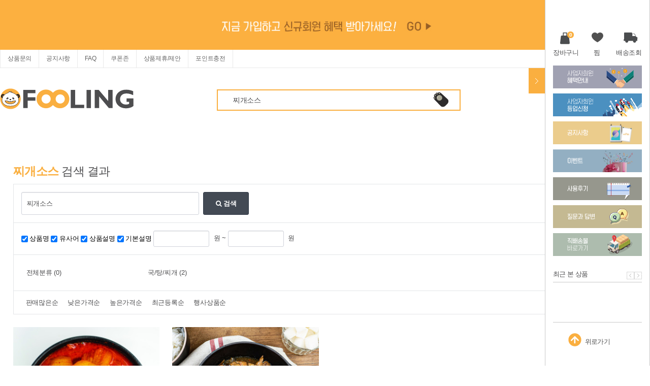

--- FILE ---
content_type: text/html; charset=utf-8
request_url: https://fooling.co.kr/shop/search.php?pageNum=48&sort=orderCnt+desc&q=%EC%B0%8C%EA%B0%9C%EC%86%8C%EC%8A%A4&x=0&y=0&recentCount=10
body_size: 27338
content:
<!doctype html>
<html lang="ko">
<head>
<meta name="referrer" content="no-referrer-when-downgrade">
<meta name="robots" content="all">

<meta http-equiv="content-language" content="kr">
<link rel="canonical" href="https://fooling.co.kr">
<meta name="Author" contents="푸링 - 한끼의품격,PC방,카페,냉동식품,간식,음식점,먹거리전문몰">
<meta name="Publisher" content="푸링 - 한끼의품격,PC방,카페,냉동식품,간식,음식점,먹거리전문몰">
<meta name="Other Agent" content="푸링 - 한끼의품격,PC방,카페,냉동식품,간식,음식점,먹거리전문몰">
<meta name="copyright" content="푸링 - 한끼의품격,PC방,카페,냉동식품,간식,음식점,먹거리전문몰">
<meta name="Author-Date" content="2025-11-06" scheme="YYYY-MM-DD">
<meta name="Date" content="2025-11-06" scheme="YYYY-MM-DD">
<meta name="subject" content="상품 검색 결과 | 푸링 - 한끼의품격,PC방,카페,냉동식품,간식,음식점,먹거리전문몰">
<meta name="title" content="상품 검색 결과 | 푸링 - 한끼의품격,PC방,카페,냉동식품,간식,음식점,먹거리전문몰">
<meta name="Distribution" content="푸링 - 한끼의품격,PC방,카페,냉동식품,간식,음식점,먹거리전문몰. 맛집이 되는 비결, 푸링이 선보이는 신박한 간편식, 디저트, 식자재 제품을 한 눈에">
<meta name="description" content="푸링 - 한끼의품격,PC방,카페,냉동식품,간식,음식점,먹거리전문몰. 맛집이 되는 비결, 푸링이 선보이는 신박한 간편식, 디저트, 식자재 제품을 한 눈에">
<meta name="Descript-xion" content="푸링 - 한끼의품격,PC방,카페,냉동식품,간식,음식점,먹거리전문몰. 맛집이 되는 비결, 푸링이 선보이는 신박한 간편식, 디저트, 식자재 제품을 한 눈에">
<meta name="keywords" content="푸드링크,푸링,식자재,간편식,식품도매,한끼의품격,수일푸드,pc방,피시방,피씨방,웨지감자,핑거푸드,떡볶이,즉석떡볶이,식재자도매,피씨방음식,피씨방먹거리,pc방먹거리,pc방음식,첫구매100원,쿡캣,쿠캣,윙잇,밀키트,가정간편식,냉동제품,냉동식품,sm푸드,간단한끼,자취요리,간단저녁,간단저녁메뉴,간편떡볶이,간편요리,간편한요리,감자튀김,국물떡볶이,까르보나라떡볶이,냉동감자,냉동감자튀김,냉동볶음밥,냉장떡볶이,닭칼국수,떡볶이소스,음식소스,레토르트,라면기계,자동조리기,떡볶이키트,맛감자,모듬튀김,밀떡볶이,볶음밥,새우볶음밥,한품,소불고기볶음밥,스무디,식사대용,식자재마트,식자재유통,식품,식품도매,식품쇼핑몰,업소용식자재,안주판매,에스엠푸드,에어프라이어요리,오늘뭐먹지,자취간식,저녁뭐먹지,저녁야식,저녁음식,전자레인지식품,조리식품,즉석라면기계,즉석라면조리기,즉석식품,짜장떡볶이,출출해,치즈볼,치킨가라아게,치킨데리야끼볶음밥,캠핑음식,쿠킹박스,크링클컷,튀김기계,패스트푸드,해시브라운,홈파티요리,홈파티음식">
<meta itemprop="name" content="상품 검색 결과 | 푸링 - 한끼의품격,PC방,카페,냉동식품,간식,음식점,먹거리전문몰">
<meta itemprop="description" content="푸링 - 한끼의품격,PC방,카페,냉동식품,간식,음식점,먹거리전문몰. 맛집이 되는 비결, 푸링이 선보이는 신박한 간편식, 디저트, 식자재 제품을 한 눈에">
<meta itemprop="image" content="https://fooling.co.kr/kakao_img.jpg">
<meta property="og:locale" content="ko_KR">
<meta property="og:locale:alternate" content="ko_KR">
<meta property="og:author" content="푸링 - 한끼의품격,PC방,카페,냉동식품,간식,음식점,먹거리전문몰">
<meta property="og:type" content="website">
<meta property="og:site_name" content="상품 검색 결과 | 푸링 - 한끼의품격,PC방,카페,냉동식품,간식,음식점,먹거리전문몰">
<meta property="og:title" id="ogtitle" itemprop="name" content="상품 검색 결과 | 푸링 - 한끼의품격,PC방,카페,냉동식품,간식,음식점,먹거리전문몰">
<meta property="og:description" id="ogdesc" content="푸링 - 한끼의품격,PC방,카페,냉동식품,간식,음식점,먹거리전문몰. 맛집이 되는 비결, 푸링이 선보이는 신박한 간편식, 디저트, 식자재 제품을 한 눈에">
<meta property="og:url" content="https://fooling.co.kr/shop/search.php?pageNum=48&sort=orderCnt+desc&q=%EC%B0%8C%EA%B0%9C%EC%86%8C%EC%8A%A4&x=0&y=0&recentCount=10">
<meta property="og:image" id="ogimg" content="https://fooling.co.kr/kakao_img.jpg"><meta property="og:image:width" content="1200">
<meta property="og:image:height" content="630">
<meta name="apple-mobile-web-app-title" content="상품 검색 결과 | 푸링 - 한끼의품격,PC방,카페,냉동식품,간식,음식점,먹거리전문몰">
<meta name="format-detection" content="telephone=no">
<meta name="theme-color" content="#000000">
<meta name="twitter:title" content="상품 검색 결과 | 푸링 - 한끼의품격,PC방,카페,냉동식품,간식,음식점,먹거리전문몰">
<meta name="twitter:description" content="푸링 - 한끼의품격,PC방,카페,냉동식품,간식,음식점,먹거리전문몰. 맛집이 되는 비결, 푸링이 선보이는 신박한 간편식, 디저트, 식자재 제품을 한 눈에">
<meta name="twitter:domain" content="https://fooling.co.kr">
<meta name="twitter:url" content="https://fooling.co.kr/shop/search.php?pageNum=48&sort=orderCnt+desc&q=%EC%B0%8C%EA%B0%9C%EC%86%8C%EC%8A%A4&x=0&y=0&recentCount=10">
<meta name="twitter:image" content="">
<meta name="twitter:image:width" content="800">
<meta name="twitter:image:height" content="418">
<meta name="twitter:card" content="summary">
<span itemscope="" itemtype="http://schema.org/Organization">
    <link itemprop="url" href="https://fooling.co.kr">
    <a itemprop="sameAs" href="https://www.facebook.com/fooling.official"></a>
</span>
<!-- SEO 끝 -->
<!--  선택 - robot 대응  -->
<meta name="Robots" content="ALL">  <!-- 모든 문서 허용 -->
<meta http-equiv="X-UA-Compatible" content="IE=9">
<meta charset="utf-8">
<meta name="viewport" content="width=device-width,initial-scale=1.0,minimum-scale=0,maximum-scale=10,user-scalable=yes">
<meta http-equiv="imagetoolbar" content="no">
<meta http-equiv="X-UA-Compatible" content="IE=edge">
<meta name="format-detection" content="telephone=no"/>
<title>상품 검색 결과 | 푸링 - 한끼의품격,PC방,카페,냉동식품,간식,음식점,먹거리전문몰</title>
<link rel="stylesheet" href="https://fooling.co.kr/theme/daontheme_shop01/css/default_shop.css?ver=1762371088">
<link rel="stylesheet" href="https://fooling.co.kr/js/font-awesome/css/font-awesome.min.css?ver=1762371088">
<link rel="stylesheet" href="https://fooling.co.kr/js/owlcarousel/owl.carousel.css?ver=1762371088">
<link rel="stylesheet" href="https://fooling.co.kr/theme/daontheme_shop01/css/upup.css?ver=1762371088">
<link rel="stylesheet" href="https://fooling.co.kr/theme/daontheme_shop01/skin/shop/daon/style.css?ver=1762371088">
<link rel="stylesheet" href="https://fooling.co.kr/theme/daontheme_shop01/skin/outlogin/shop_basic_mobile/style.css?ver=1762371088">
<link rel="stylesheet" href="https://fooling.co.kr/theme/daontheme_shop01/skin/latest/daon_shop_basic/style.css?ver=1762371088">
<!--[if lte IE 8]>
<script src="https://fooling.co.kr/js/html5.js"></script>
<![endif]-->

<script>
// 자바스크립트에서 사용하는 전역변수 선언
var g5_url       = "https://fooling.co.kr";
var g5_bbs_url   = "https://fooling.co.kr/bbs";
var g5_is_member = "";
var g5_is_admin  = "";
var g5_is_mobile = "";
var g5_bo_table  = "";
var g5_sca       = "";
var g5_editor    = "";
var g5_cookie_domain = "";
var g5_theme_shop_url = "https://fooling.co.kr/theme/daontheme_shop01/shop";
var g5_shop_url = "https://fooling.co.kr/shop";
</script>
<script src="https://fooling.co.kr/js/jquery-1.12.4.min.js"></script>
<script src="https://fooling.co.kr/js/jquery-migrate-1.4.1.min.js"></script>
<script src="https://fooling.co.kr/js/jquery.shop.menu.js?ver=1762371088"></script>
<script src="https://fooling.co.kr/js/common.js?ver=1762371088"></script>
<script src="https://fooling.co.kr/js/wrest.js?ver=1762371088"></script>
<script src="https://fooling.co.kr/js/placeholders.min.js"></script>
<script src="https://fooling.co.kr/js/owlcarousel/owl.carousel.min.js"></script>
<script src="https://fooling.co.kr/theme/daontheme_shop01/js/jquery.lazyloadxt.min.js"></script>
<script src="https://fooling.co.kr/theme/daontheme_shop01/js/upup.js"></script>
<script src="/js/bluebird.min.js"></script>
<script src="https://fooling.co.kr/js/jquery.bxslider.js"></script>
<script src="https://fooling.co.kr/theme/daontheme_shop01/js/theme.shop.list.js"></script>
</head>
<body>
<link href="https://fooling.co.kr/theme/daontheme_shop01/shop/html/css_js/font.css?ver=1762371088" rel="stylesheet" type="text/css">
<link rel="stylesheet" type="text/css" href="https://fooling.co.kr/theme/daontheme_shop01/shop/html/css_js/css.php?fname=Y29tbW9u&type=css&token=VGh1cnNkYXk2dGhvZk5vdmVtYmVyMjAyNTA0OjMxOjI4QU1fMTc2MjM3MTA4OA==" />
<link rel="stylesheet" href="https://fooling.co.kr/theme/daontheme_shop01/shop/html/css_js/swiper.min.css">
<script src="https://fooling.co.kr/theme/daontheme_shop01/shop/html/css_js/swiper.min.js"></script>
<script src="https://fooling.co.kr/theme/daontheme_shop01/shop/html/css_js/swiper-animation.min.js"></script>
<script src="https://fooling.co.kr/theme/daontheme_shop01/shop/html/css_js/jquery.mb.YTPlayer.js"></script>
<link href="https://fooling.co.kr/theme/daontheme_shop01/shop/html/css_js/core.min.css" rel="stylesheet" type="text/css">
<link rel="stylesheet" href="https://fooling.co.kr/theme/daontheme_shop01/shop/html/css_js/animate.css">

<script>
document.addEventListener("DOMContentLoaded", function() {
    let searchInput = document.getElementById("search_form");
    let searchContainer = document.querySelector(".n_search_cont");
    let suggestionBox = document.createElement("div");
    suggestionBox.classList.add("n_search_suggestions");
    searchContainer.insertAdjacentElement("afterbegin", suggestionBox);

    let synonyms = {};

    fetch("https://fooling.co.kr/theme/daontheme_shop01/js/synonyms.json")
        .then(response => response.json())
        .then(data => {
            synonyms = data;
        });

    function performSearch(query) {
        let searchUrl =
            `https://fooling.co.kr/shop/search.php?pageNum=48&sort=orderCnt+desc&q=${encodeURIComponent(query)}&x=15&y=7&recentCount=10`;
        window.location.href = searchUrl;
    }

    function updateSuggestions() {
        let inputText = searchInput.value.trim();
        if (!inputText) {
            suggestionBox.innerHTML = "";
            suggestionBox.style.display = "none";
            return;
        }

        let matchedWord = null;
        for (let key in synonyms) {
            if (synonyms[key].includes(inputText)) {
                matchedWord = key;
                break;
            }
        }

        if (matchedWord) {
            let searchUrl =
                `https://fooling.co.kr/shop/search.php?pageNum=48&sort=orderCnt+desc&q=${encodeURIComponent(matchedWord)}&x=15&y=7&recentCount=10`;
            suggestionBox.innerHTML =
                `<div class='synonym-suggestion'>이 단어를 찾으셨나요? <a href='${searchUrl}' class='suggestion-word' style='cursor:pointer; text-decoration:underline;'>${matchedWord}</a></div>`;
            suggestionBox.style.display = "block";
        } else {
            suggestionBox.innerHTML = "";
            suggestionBox.style.display = "none";
        }
    }

    searchInput.addEventListener("input", updateSuggestions);

    searchInput.addEventListener("focus", function() {
        updateSuggestions(); // 포커스 시 기존 내용 유지
    });

    document.getElementById("btnSearchTop").addEventListener("click", function(event) {
        event.preventDefault(); // 기본 제출 방지
        let inputText = searchInput.value.trim();
        for (let key in synonyms) {
            if (synonyms[key].includes(inputText)) {
                inputText = key;
                break;
            }
        }
        performSearch(inputText);
    });

    document.addEventListener("click", function(event) {
        if (!searchContainer.contains(event.target) && !searchInput.contains(event.target)) {
            suggestionBox.style.display = "none";
        }
    });
});
</script>

<link rel="stylesheet" href="https://maxcdn.bootstrapcdn.com/font-awesome/4.5.0/css/font-awesome.min.css">
<link href="https://fonts.googleapis.com/css?family=Merriweather:400,900,900i" rel="stylesheet">



<div id='toptop'></div>
<section id="top_banner" >
    <div class="pc">
        <button class="top_banner_close">1day close&nbsp;&nbsp;<i class="fa fa-times-circle"
                aria-hidden="true"></i></button>
        
<div class="bn_banner_x">
<a href="https://fooling.co.kr/shop/bannerhit.php?bn_id=3"><img src="https://fooling.co.kr/data/banner/3?20201120004640" alt="신규회원 혜택" width="1300" height="100"></a>
</div>    </div>
    <div class="mobile">
        <button class="top_banner_close">1day close&nbsp;&nbsp;<i class="fa fa-times-circle"
                aria-hidden="true"></i></button>
        
<div class="bn_banner_x">
</div>    </div>
</section>
<script language="JavaScript">
<!--
//쿠키저장 함수
function setCookie_T(name, value) {
    document.cookie = name + "=" + escape(value) + "; path=/;"
}

$(document).ready(function() {
    $("#top_banner .top_banner_close").click(function() {
        setCookie_T("topBanner", "tt");
        $('#top_banner').slideUp(500);
    });
});

//
-->
</script>

<header id="mobile_hd">
    
    <ul id="mobile_hd_mb">
                <li><a href="https://fooling.co.kr/bbs/login.php?url=https://fooling.co.kr/shop/search.php?pageNum=48&sort=orderCnt+desc&q=%EC%B0%8C%EA%B0%9C%EC%86%8C%EC%8A%A4&x=0&y=0&recentCount=10">로그인</a></li>
        <li><a href="https://fooling.co.kr/bbs/register.php" id="snb_join">회원가입</a></li>
                <li><a href="https://fooling.co.kr/shop/mypage.php">마이쇼핑</a></li>
        <li><a id="custom-button-2">1:1문의</a></li>
    </ul>

    <div id="mobile_hd_wr" style='margin-bottom:15px;'>
        <div id="mobile_logo"><a href="https://fooling.co.kr"><img src="https://fooling.co.kr/shop/img/logo_m.svg"
                    style="width: 255px; height: 41;" alt="푸링 - 한끼의품격,PC방,카페,냉동식품,간식,음식점,먹거리전문몰 메인"></a></div>
        <div id="mobile_hd_btn">
            <button type="button" id="mobile_btn_hdcate"><i class="fa fa-bars" aria-hidden="true"></i><span
                    class="sound_only">분류</span></button>

            <a href="#" onclick="javascript:show_srch_layer.show_srch_layer_mobile();return false;" class="search"><i
                    class="fa fa-search" aria-hidden="true"></i><span class="sound_only">검색</span></a>


        </div>
    </div>
    
<div id="mobile_category" class="menu">
    <div class="menu_wr">
        
<aside id="ol_before" class="ol">
    <h2>회원로그인</h2>
    <div class="ol_before_link">
        <a href="https://fooling.co.kr/bbs/login.php?url=https://fooling.co.kr/shop/search.php?pageNum=48&sort=orderCnt+desc&q=%EC%B0%8C%EA%B0%9C%EC%86%8C%EC%8A%A4&x=0&y=0&recentCount=10" class="login">로그인</a>
        <a href="https://fooling.co.kr/bbs/register.php" class="join">회원가입</a>
    </div>
    <button type="button" class="menu_close"><i class="fa fa-times" aria-hidden="true"></i><span class="sound_only">카테고리닫기</span></button>

</aside>

<!-- 로그인 전 외부로그인 끝 -->

        <div class="content">           
			<ul class="cate">
												<li style="width:33.3%; float:left; text-align: center;"><a href="https://fooling.co.kr/shop/listtype.php?type=3">최신상품</a></li>				<li style="width:33.3%; float:left; text-align: center;"><a href="https://fooling.co.kr/shop/listtype.php?type=4">인기상품</a></li>				<li style="width:33.3%; float:left; text-align: center;"><a href="https://fooling.co.kr/shop/listtype.php?type=5">할인상품</a></li>				                
                            
                            
                            
                            
                            
                            
                            
                            
                            
                            
                            
                            
                            
                            
                            
            </ul>
        </div>

        <ul id="cate_tnb3">
            <li><a href="https://fooling.co.kr/shop/list.php?ca_id=d0"><img src="https://fooling.co.kr/theme/daontheme_shop01/img/01.svg" style="width:40px;"> <br>간식</a></li>
            <li><a href="https://fooling.co.kr/shop/list.php?ca_id=e0"><img src="https://fooling.co.kr/theme/daontheme_shop01/img/02.svg" style="width:40px;"> <br>밀키트</a></li>
            <li><a href="https://fooling.co.kr/shop/list.php?ca_id=f0"><img src="https://fooling.co.kr/theme/daontheme_shop01/img/03.svg" style="width:40px;"> <br>국/탕/찌개</a></li>
            <li><a href="https://fooling.co.kr/shop/list.php?ca_id=g0"><img src="https://fooling.co.kr/theme/daontheme_shop01/img/04.svg" style="width:40px;"> <br>분식/튀김</a></li>
            <li><a href="https://fooling.co.kr/shop/list.php?ca_id=h0"><img src="https://fooling.co.kr/theme/daontheme_shop01/img/05.svg" style="width:40px;"> <br>밥/면</a></li>
            <li><a href="https://fooling.co.kr/shop/list.php?ca_id=i0"><img src="https://fooling.co.kr/theme/daontheme_shop01/img/06.svg" style="width:40px;"> <br>반찬/소스</a></li>
            <li><a href="https://fooling.co.kr/shop/list.php?ca_id=j0"><img src="https://fooling.co.kr/theme/daontheme_shop01/img/07.svg" style="width:40px;"> <br>음료/유제품</a></li>
            <li><a href="https://fooling.co.kr/shop/list.php?ca_id=k0"><img src="https://fooling.co.kr/theme/daontheme_shop01/img/08.svg" style="width:40px;"> <br>베이커리</a></li>
            <li><a href="https://fooling.co.kr/shop/list.php?ca_id=m0"><img src="https://fooling.co.kr/theme/daontheme_shop01/img/09.svg" style="width:40px;"> <br>수산</a></li>
            <li><a href="https://fooling.co.kr/shop/list.php?ca_id=l0"><img src="https://fooling.co.kr/theme/daontheme_shop01/img/10.svg" style="width:40px;"> <br>육류</a></li>
            <li><a href="https://fooling.co.kr/shop/list.php?ca_id=o0"><img src="https://fooling.co.kr/theme/daontheme_shop01/img/12.svg" style="width:40px;"> <br>임박상품</a></li>
            <li><a href="https://fooling.co.kr/shop/list.php?ca_id=p0"><img src="https://fooling.co.kr/theme/daontheme_shop01/img/13.svg" style="width:40px;"> <br>조리기계</a></li>
            <li><a href="https://fooling.co.kr/shop/event.php?ev_id=1627263054"><img src="https://fooling.co.kr/theme/daontheme_shop01/img/16.svg" style="width:40px;"> <br>캠핑</a></li>
            <li><a href="https://fooling.co.kr/shop/list.php?ca_id=q0"><img src="https://fooling.co.kr/theme/daontheme_shop01/img/17.svg" style="width:40px;"> <br>다이어트/운동</a></li>
        </ul> 
       
        
<!-- 오늘 본 상품 시작 { -->
<div id="stv_mobile" class="op_area">
    <h2>오늘 본 상품<span id="stv_mobile_pg"></span></h2>
    
    <p class="li_empty">없음</p>
    </div>

<script src="https://fooling.co.kr/js/scroll_oldie.js"></script>
<!-- } 오늘 본 상품 끝 -->

                <div class="mobile_category2">
            <div id="cate_tnb2">
                <a href="https://fooling.co.kr/page02.php"><img src="https://fooling.co.kr/img/levelup.jpg" width="100%"></a>
            </div>
        </div>
        
        <ul id="cate_tnb">
            <li><a href="https://fooling.co.kr/shop/mypage.php"><i class="fa fa-user-circle-o" aria-hidden="true"></i> 마이쇼핑</a></li>
			<li><a href="https://fooling.co.kr/shop/orderinquiry.php"><i class="fa fa-list-alt" aria-hidden="true"></i> 주문내역</a></li>
			<li><a href="https://fooling.co.kr/bbs/faq.php"><i class="fa fa-question"></i> FAQ</a></li>
			<li><a id="custom-button-2"><i class="fa fa-comments"></i> 1:1문의</a></li>
			<li><a href="https://fooling.co.kr/bbs/write.php?bo_table=affiliate"><i class="fa fa-credit-card"></i> 상품제휴/제안</a></li>
			<li><a href="https://fooling.co.kr/shop/itemuselist.php"><i class="fa fa-camera"></i> 사용후기</a></li>
			<li><a href="https://fooling.co.kr/shop/itemqalist.php"><i class="fa fa-pencil-square-o" aria-hidden="true"></i> 상품문의</a></li>
			<li><a href="https://fooling.co.kr/shop/couponzone.php"><i class="fa fa-ticket"></i> 쿠폰존</a></li>
			<li><a href="https://fooling.co.kr/bbs/board.php?bo_table=notice"><i class="fa fa-home"></i> 공지사항</a></li>
			<li><a href="https://fooling.co.kr/bbs/write.php?bo_table=dome_apply"><i class="fa fa-pencil" aria-hidden="true"></i> 사업자등업</a></li>
			<li><a href="https://fooling.co.kr/bbs/board.php?bo_table=event"><i class="fa fa-gift" aria-hidden="true"></i> 이벤트</a></li>
			<li><a href="https://fooling.co.kr/bbs/board.php?bo_table=review"><i class="fa fa-picture-o" aria-hidden="true"></i> 포토리뷰</a></li>
        </ul> 

    </div>
</div>
<script>
jQuery(function ($){

    $("button.sub_ct_toggle_1st").on("click", function() {
        var $this = $(this);
        $sub_ul = $(this).closest("li").children("ul.sub_cate");
		$sub_ul.removeClass("sub_cate_mm");
		
		$('.sub_cate_mm').slideUp();

        if($sub_ul.size() > 0) {
            var txt = $this.text();

            if($sub_ul.is(":visible")) {
                txt = txt.replace(/닫기$/, "열기");
                $this
                    .removeClass("ct_cl")
                    .text(txt);
            } else {
                txt = txt.replace(/열기$/, "닫기");
                $this
                    .addClass("ct_cl")
                    .text(txt);
            }

            $sub_ul.slideToggle();
			$('.sub_cate_bb').addClass("sub_cate_mm");
        }
    });

	 $("button.sub_ct_toggle_bt").on("click", function() {
        var $this = $(this);
        $sub_ul = $(this).closest("li").children("ul.sub_cate");		

        if($sub_ul.size() > 0) {
            var txt = $this.text();

            if($sub_ul.is(":visible")) {
                txt = txt.replace(/닫기$/, "열기");
                $this
                    .removeClass("ct_cl")
                    .text(txt);
            } else {
                txt = txt.replace(/열기$/, "닫기");
                $this
                    .addClass("ct_cl")
                    .text(txt);
            }

            $sub_ul.slideToggle();
        }
    });


});
</script>
    <script>
    $(document).ready(function() {

    });

    function catetory_menu_fn(is_open) {
        var $cagegory = $("#mobile_category");

        if (is_open) {
            $cagegory.fadeIn();
            $("body").addClass("is_hidden");
        } else {
            $cagegory.fadeOut();
            $("body").removeClass("is_hidden");
        }
    }

    $(document).on("click", "#mobile_btn_hdcate", function(e) {
        // 오픈
        catetory_menu_fn(1);
    }).on("click", ".menu_close", function(e) {
        // 숨김
        catetory_menu_fn(0);
    }).on("click", ".cate_bg", function(e) {
        // 숨김
        catetory_menu_fn(0);
    });
    </script>

    <script>
    $(document).ready(function() {
        var jbOffset = $('#hd_menu2').offset();
        var jbOffset_m = $('#mobile_hd_wr').offset();

        $('#hd_menu2').hide();

        $(window).scroll(function() {
            if ($(document).scrollTop() > 300) {
                $('#hd_menu2').addClass('fixed');
                $('#hd_menu2').show();
                $("#category,#category2").hide();
            } else {
                $('#hd_menu2').hide();
            }
            //모바일에서 상단 카테고리 노출여부
            visible_hd_menu();
        });
        $(window).resize(function() {
            //모바일에서 상단 카테고리 노출여부
            visible_hd_menu();
        });
        //상단 카테고리 노출여부 체크
        var visible_hd_menu = function() {
            //모바일일때 상단 카테고리 /메뉴
            if (window.outerWidth < 900) {
                if ($(document).scrollTop() > jbOffset_m.top) {
                    $('#mobile_hd_wr').addClass('fixed');
                    $("#hd_menu").addClass("fixed");
                } else {
                    $('#mobile_hd_wr,#hd_menu').removeClass('fixed');
                }
            } else $("#hd_menu").removeClass('fixed');
        }
        //상단 이벤트 영역 해당 라인에 밑줄
        $("#hd_menu .ul_1st li").each(function(k, v) {
            if ($("a", this).attr("href") == location.href) {
                $(this).addClass("on");
                return false;
            }
        });




    });

    function catetory_menu_fn(is_open) {
        var $cagegory = $("#mobile_category");

        if (is_open) {
            $cagegory.fadeIn();
            $("body").addClass("is_hidden");
        } else {
            $cagegory.fadeOut();
            $("body").removeClass("is_hidden");
        }
    }

    $(document).on("click", "#mobile_btn_hdcate", function(e) {
        // 오픈
        catetory_menu_fn(1);
    }).on("click", ".menu_close", function(e) {
        // 숨김
        catetory_menu_fn(0);
    }).on("click", ".cate_bg", function(e) {
        // 숨김
        catetory_menu_fn(0);
    });
    </script>





</header>






<div id="hd">
    <h1 id="hd_h1">상품 검색 결과</h1>


    <div id="tnb">
        <h3>회원메뉴</h3>
        <ul>
            <!--
			<li class="tnb_left"><a href="https://fooling.co.kr/bbs/board.php?bo_table=qa/bbs/faq.php">질문과답변</a></li>
            <li class="tnb_left"><a href="https://fooling.co.kr/bbs/qalist.php">1:1문의</a></li>
            <li class="tnb_left"><a href="https://fooling.co.kr/shop/personalpay.php">개인결제</a></li> 
            <li class="tnb_left"><a href="https://fooling.co.kr/shop/itemuselist.php">사용후기</a></li>-->
            <li class="tnb_left"><a href="https://fooling.co.kr/shop/itemqalist.php">상품문의</a></li>
            <li class="tnb_left"><a href="https://fooling.co.kr/bbs/board.php?bo_table=notice">공지사항</a></li>
            <li class="tnb_left"><a href="https://fooling.co.kr/bbs/faq.php">FAQ</a></li>
            <!--			
			<li class="tnb_left"><a href="https://fooling.co.kr/bbs/board.php?bo_table=event">이벤트</a></li>
			<li class="tnb_left"><a href="https://fooling.co.kr/bbs/board.php?bo_table=review">포토리뷰</a></li> -->
            <li class="tnb_left"><a href="https://fooling.co.kr/shop/couponzone.php">쿠폰존</a></li>
            <li class="tnb_left"><a href="https://fooling.co.kr/bbs/write.php?bo_table=affiliate">상품제휴/제안</a></li>
            <li class="tnb_left_last"><a href="https://fooling.co.kr/chargepoint/orderform.php">포인트충전</a></li>

                        <!--<li class="tnb_cart"><a href="https://fooling.co.kr/shop/cart.php"><i class="fa fa-shopping-basket" aria-hidden="true"></i> 장바구니 0</a></li>-->
            <li class="tnb_cart"><a href="https://fooling.co.kr/shop/mypage.php">마이쇼핑</a></li>
                        <li><a href="https://fooling.co.kr/bbs/register.php">회원가입</a></li>
            <li><a href="https://fooling.co.kr/bbs/login.php?url=https://fooling.co.kr/shop/search.php?pageNum=48&sort=orderCnt+desc&q=%EC%B0%8C%EA%B0%9C%EC%86%8C%EC%8A%A4&x=0&y=0&recentCount=10"><b>로그인</b></a></li>
                    </ul>
    </div>
    <div id="hd_wrapper">
        <div id="logo"><a href="https://fooling.co.kr"><img src="https://fooling.co.kr/shop/img/logo.svg"
                    style="width: 267px; height: 41;" alt="푸링 - 한끼의품격,PC방,카페,냉동식품,간식,음식점,먹거리전문몰"></a></div>







        <div class="search">
            <!-- 검색 폼 -->
            <script src="https://fooling.co.kr/theme/daontheme_shop01/js/atoh.js"></script>
            <script src="https://fooling.co.kr/theme/daontheme_shop01/js/jquery.mark.min.js"></script>

            <form name="frmSearchTop" id="frmSearchTop" action="/shop/search.php" method="get">
                <input type="hidden" name="pageNum" value="48">
                <input type="hidden" name="sort" value="orderCnt desc">
                <fieldset>
                    <legend>검색폼</legend>
                    <div class="n_search">
                        <div class="n_search_box">
                            <input type="text" id="search_form" name="q" class="n_search_input" title="새로운 신제품을 확인하세요!"
                                placeholder="새로운 신제품을 확인하세요!" autocomplete="off" value="찌개소스">
                            <input type="image" src="https://fooling.co.kr/theme/daontheme_shop01/img/n_search_btn.svg" id="btnSearchTop"
                                class="n_search_btn" title="검색" value="검색" alt="검색">
                        </div>
                        <!-- //top_text_cont -->
                        <div class="n_search_cont">
                            <!-- 검색 탭 -->
                            <ul class="n_search_tab">
                                <li class="on">실시간 인기상품</li>
                                <li class="">최근 검색어</li>
                            </ul>
                            <!--// 검색 탭 -->
                            <input type="hidden" name="recentCount" value="10">
                            <div class="n_recent_box" style="display: none;">
                                <span class="not_search_word">최근 검색어가 없습니다.</span>
                            </div>
                            <div class="n_pop_cont" style="display: block;">
                                <ul>
                                </ul>
                                <!-- 현재시간 출력 -->
                            </div>
                            <!-- //recent_box -->
                            <div class="n_seach_top_all">
                                <span class="pop_datetime" style=""></span>
                                <button type="button" class="btn_top_search_close">닫기</button>
                            </div>
                            <!-- //seach_top_all -->
                            <div class="win_list" style="display:none" id="ajaxSearchResult"></div>
                        </div>
                        <!-- //search_cont -->
                    </div>
                    <!-- //top_search_cont -->
                </fieldset>
            </form>
            <script src="https://fooling.co.kr/theme/daontheme_shop01/js/json_search_form.js"></script>
            <script>
            $(function() {
                //검색박스


                //인기상품 순위 가져옴
                var get_item_rank = function() {
                    if ($(".n_pop_cont ul li").length == 0) {
                        $.post('https://fooling.co.kr/theme/daontheme_shop01/shop/ajax.action.php', {
                            action: "itemrank"
                        }, function(data) {
                            if (data && data.length > 0) {
                                var apndElm = "";
                                data.forEach(function(obj, idx) {
                                    apndElm += '<li>												';
                                    apndElm += '	<em>' + (Number(idx) + 1) + '</em>					';
                                    apndElm += '	<a href="/shop/item.php?it_id=' + obj
                                        .it_id + '">	';
                                    apndElm += '		' + obj.it_name + '								';
                                    apndElm += '	</a>											';
                                    apndElm += '</li>												';
                                });
                                if (apndElm) {
                                    $(".n_pop_cont ul").html(apndElm);
                                }
                            }
                        }, 'json');
                    };
                };


                //검색기록 가져옴
                var get_search_hist = function() {
                    var his_obj = localStorage.hasOwnProperty("search") ? localStorage.getItem('search') :
                        "{}";
                    his_obj = JSON.parse(his_obj);
                    var recent_arr = [];
                    for (let key in his_obj) {
                        if (key && his_obj[key]) {
                            recent_arr.push('<li>																			 ');
                            recent_arr.push('	<a href="/shop/search.php?q=' + key + '">' + key +
                                '</a>							 ');
                            recent_arr.push('	<span class="date_search">' + his_obj[key].date +
                                '<button type="button" class="btn_top_search_del" > ');
                            recent_arr.push(
                                '		<img src="https://fooling.co.kr/theme/daontheme_shop01/img/n_delete.svg" alt="삭제"></button>		 ');
                            recent_arr.push('	</span>																		 ');
                            recent_arr.push('</li>																			 ')

                        }
                    };
                    var apndHtml = '<span class="not_search_word">최근 검색어가 없습니다.</span>';
                    if (recent_arr.length > 0) {
                        $(".n_recent_box").html("<ul class='js_recent_list'>" + recent_arr.join("") +
                            "</ul>");
                    } else {
                        $(".n_recent_box").html(apndHtml);
                    }
                };
                /* 상단 검색 */
                $('.top_search_cont input[name="q"]').on({
                    'focus': function() {
                        if ($("input[name=recentCount]").val() > 0) {
                            $(this).parents().find('.search_cont').show();
                        }
                    },
                    'blur': function() {
                        $('body').click(function(e) {
                            if (!$('.search_cont').has(e.target).length && e.target.name !=
                                'q') {
                                $(this).parents().find('.search_cont').hide();
                            }
                        });
                        $('.btn_top_search_close').click(function() {
                            $(this).parents().find('.search_cont').hide();
                        });
                    }
                });

                $('.n_search_box input[name="q"]').on({
                    'focus': function() {
                        get_item_rank();
                        get_search_hist();
                        if ($("input[name=recentCount]").val() > 0) {
                            $(this).parents().find('.n_search_cont').show();
                            $(this).parents().find('.n_search_box').addClass("on");
                            $(".gnb_all_btn.off").trigger("click");
                        }
                    },
                    'blur': function() {
                        $('body').click(function(e) {
                            if (!$('.n_search_cont').has(e.target).length && e.target
                                .name != 'q') {
                                $(this).parents().find('.n_search_cont').hide();
                                $(this).parents().find('.n_search_box').removeClass("on");
                            }
                        });
                        $('.btn_top_search_close').click(function() {
                            $(this).parents().find('.n_search_cont').hide();
                            $(this).parents().find('.n_search_box').removeClass("on");
                        });
                    }
                });

                /* 레이어, 추가 내용 */
                $('.btn_common_box, .btn_layer').find('a').on({
                    'click': function(e) {
                        var tg = $(this).attr('href');
                        if (tg.substr(0, 1) == '#') {
                            e.preventDefault();
                            if ($(tg).css('display') == 'none') {
                                $(tg).show();
                                $(tg).find('.ly_close').attr('href', tg);
                            } else {
                                $(tg).hide();
                            }
                        }
                    }
                });
                $('.ly_close').on({
                    click: function() {
                        var tg = $(this).attr('href');
                        if (tg.substr(0, 1) == '#') {
                            $(tg).hide();
                        }

                        if ($(this).parents('.js_password_layer').length) {
                            $('.js_password_layer').find('input[name="writerPw"]').val('');
                        }
                    }
                });

                $(".n_search_tab li").click(function() {
                    $(".n_search_tab li").removeClass("on");
                    $(this).addClass("on");
                });
                $(".n_search_tab li:nth-child(2)").click(function() {
                    $(".n_recent_box, .btn_top_search_all_del").show();
                    $(".n_pop_cont, .pop_datetime").hide();
                });
                $(".n_search_tab li:nth-child(1)").click(function() {
                    $(".n_recent_box, .btn_top_search_all_del").hide();
                    $(".n_pop_cont, .pop_datetime").show();
                });


                //최근검색 삭제 클릭
                $(".n_recent_box").on("click", ".btn_top_search_del img", function(e) {
                    var txt = $(this).closest("li").find("a").text();

                    var srch_obj = JSON.parse(localStorage.getItem("search"));
                    delete srch_obj[txt];
                    localStorage.setItem("search", JSON.stringify(srch_obj));
                    get_search_hist();
                    e.preventDefault();
                    return false;
                });


            })
            </script>

            <!-- 검색 폼 -->
        </div>





        <!-- 쇼핑몰 배너 시작 { -->
        
<aside id="sbn_side" class="sbn"><h2>쇼핑몰 배너</h2><ul class="sb_bn">
<li>
<a href="https://fooling.co.kr/shop/bannerhit.php?bn_id=16"><img src="https://fooling.co.kr/data/banner/16?20201123090019" alt="" width="285" height="100"></a>
</li>
<li>
<a href="https://fooling.co.kr/shop/bannerhit.php?bn_id=4"><img src="https://fooling.co.kr/data/banner/4?20201120004700" alt="100원딜" width="285" height="100"></a>
</li>
</ul></aside>

<script>
$(document).ready(function(){
    $('.sb_bn').show().bxSlider({
        speed:800,
        pager:true,

    });
});
</script>
        <!-- } 쇼핑몰 배너 끝 -->
    </div>
        <div id="hd_menu">
        <div class="hd_menu_all">
            <ul class="ul_1st">
                <li><button type="button" id="menu_open" class="menu_btn"><i class="fa fa-bars"
                            aria-hidden="true"></i></button></li>
                <li class="mobile_fix"><a href="https://fooling.co.kr/shop/listtype_all.php">전체상품</a></li>
                <li class="mobile_fix"><a href="https://fooling.co.kr/shop/listtype.php?type=3">신상품</a></li>
                <li class="mobile_fix"><a href="https://fooling.co.kr/shop/listtype.php?type=1">베스트</a></li>
                <li class="mobile_fix"><a href="https://fooling.co.kr/shop/list.php?ca_id=o0">행사상품</a></li>
                <!-- li><a href="https://fooling.co.kr/shop/listtype.php?type=5">런칭특가</a></li  -->
                <li><a href="https://fooling.co.kr/shop/event.php?ev_id=1627263054">캠핑</a></li>
                <li><a href="https://fooling.co.kr/bbs/board.php?bo_table=event">이벤트</a></li>
                <li class="mobile_fix"><a href="https://fooling.co.kr/bbs/board.php?bo_table=food_news">푸링소식</a></li>
                <li><a href="https://fooling.co.kr/bbs/qalist.php">고객센터</a></li>

                <!--				
				/*
					상단의 카테고리가 들어갈 공간은 한정적입니다. 따라서 원하시는 카테고리만 출력이 가능합니다.					
					메뉴가 넓이 조정은 전체 css 파일에서 #hd_menu .ul_1st > li > a  의 padding 를 조정하세요.(2군데) css 파일명은 다운로드 받으신 pdf 파일설명서에서 확인가능합니다.							
				*/			
			?>	-->
            </ul>
            <div id="category">
    <button type="button" class="close_btn"><i class="fa fa-times" aria-hidden="true"></i> 전체카테고리<span class="sound_only">닫기</span></button>

    <div class="ct_wr">
        <ul class="cate">
            <li class="cate_li_1">
                <a href="https://fooling.co.kr/shop/list.php?ca_id=d0" class="cate_li_1_a">간식</a>
                            </li>
                    <li class="cate_li_1">
                <a href="https://fooling.co.kr/shop/list.php?ca_id=e0" class="cate_li_1_a">밀키트</a>
                            </li>
                    <li class="cate_li_1">
                <a href="https://fooling.co.kr/shop/list.php?ca_id=f0" class="cate_li_1_a">국/탕/찌개</a>
                            </li>
                    <li class="cate_li_1">
                <a href="https://fooling.co.kr/shop/list.php?ca_id=g0" class="cate_li_1_a">분식/튀김</a>
                            </li>
                    <li class="cate_li_1">
                <a href="https://fooling.co.kr/shop/list.php?ca_id=h0" class="cate_li_1_a">밥/면</a>
                            </li>
                    <li class="cate_li_1">
                <a href="https://fooling.co.kr/shop/list.php?ca_id=i0" class="cate_li_1_a">반찬/소스</a>
                            </li>
                    <li class="cate_li_1">
                <a href="https://fooling.co.kr/shop/list.php?ca_id=j0" class="cate_li_1_a">음료/유제품</a>
                            </li>
                    <li class="cate_li_1">
                <a href="https://fooling.co.kr/shop/list.php?ca_id=k0" class="cate_li_1_a">베이커리</a>
                            </li>
                    <li class="cate_li_1">
                <a href="https://fooling.co.kr/shop/list.php?ca_id=l0" class="cate_li_1_a">육류</a>
                            </li>
                    <li class="cate_li_1">
                <a href="https://fooling.co.kr/shop/list.php?ca_id=m0" class="cate_li_1_a">수산</a>
                            </li>
                    <li class="cate_li_1">
                <a href="https://fooling.co.kr/shop/list.php?ca_id=n0" class="cate_li_1_a">이벤트</a>
                            </li>
                    <li class="cate_li_1">
                <a href="https://fooling.co.kr/shop/list.php?ca_id=o0" class="cate_li_1_a">행사상품</a>
                            </li>
                    <li class="cate_li_1">
                <a href="https://fooling.co.kr/shop/list.php?ca_id=p0" class="cate_li_1_a">공산품</a>
                            </li>
                    <li class="cate_li_1">
                <a href="https://fooling.co.kr/shop/list.php?ca_id=q0" class="cate_li_1_a">다이어트/운동</a>
                            </li>
                    <li class="cate_li_1">
                <a href="https://fooling.co.kr/shop/list.php?ca_id=r0" class="cate_li_1_a">전자제품</a>
                            </li>
                    <li class="cate_li_1">
                <a href="https://fooling.co.kr/shop/list.php?ca_id=s0" class="cate_li_1_a">전산소모품</a>
                            </li>
        </ul>
    </div>
</div>

<script>
$(function (){
    var $category = $("#category");

    $("#menu_open").on("click", function() {
        $category.toggle();
    });

    $("#category .close_btn").on("click", function(){
        $category.css("display","none");
    });


	$("#menu_open2").on("click", function() {
		if($("#category2").length =="0"){
			var $tmp_ele = $category.clone();
			$tmp_ele.attr("id","category2");
			$("#hd_menu2 .hd_menu_all").append($tmp_ele);
		}
		$("#category2").toggle();
		$("#category_all_bg").toggle();

    });
	$("#hd_menu2").on("click","#category2 .close_btn", function(){
        $("#category2").css("display","none");
    });


});
$(document).mouseup(function (e){
	var container = $("#category");
	if( container.has(e.target).length === 0)
	container.hide();
});
</script>
        </div>
    </div>

    <div id="hd_menu2">
        <div class="hd_menu_all">
            <ul class="ul_1st category_btn">
                <li><button type="button" id="menu_open2" class="menu_btn"><i class="fa fa-bars"
                            aria-hidden="true"></i></button></li>
                <!--				
					/*
						상단의 카테고리가 들어갈 공간은 한정적입니다. 따라서 원하시는 카테고리만 출력이 가능합니다.					
						메뉴가 넓이 조정은 전체 css 파일에서 #hd_menu .ul_1st > li > a  의 padding 를 조정하세요.(2군데) css 파일명은 다운로드 받으신 pdf 파일설명서에서 확인가능합니다.							
					*/			
				?>	-->
            </ul>
            <div class="search2">
                <!-- 검색 폼 -->
                <script src="https://fooling.co.kr/theme/daontheme_shop01/js/atoh.js"></script>
                <script src="https://fooling.co.kr/theme/daontheme_shop01/js/jquery.mark.min.js"></script>
                <form name="frmSearchTop" id="frmSearchTop" action="/shop/search.php" method="get">
                    <input type="hidden" name="pageNum" value="48">
                    <input type="hidden" name="sort" value="orderCnt desc">
                    <fieldset>
                        <legend>검색폼</legend>
                        <div class="n_search">
                            <div class="n_search_box">
                                <input type="text" id="search_form" name="q" class="n_search_input"
                                    title="새로운 신제품을 확인하세요!" placeholder="새로운 신제품을 확인하세요!" autocomplete="off"
                                    value="찌개소스">
                                <input type="image" src="https://fooling.co.kr/theme/daontheme_shop01/img/n_search_btn.svg" id="btnSearchTop"
                                    class="n_search_btn" title="검색" value="검색" alt="검색">
                            </div>
                            <!-- //top_text_cont -->
                            <div class="n_search_cont">
                                <!-- 검색 탭 -->
                                <ul class="n_search_tab">
                                    <li class="on">실시간 인기상품</li>
                                    <li class="">최근 검색어</li>
                                </ul>
                                <!--// 검색 탭 -->
                                <input type="hidden" name="recentCount" value="10">
                                <div class="n_recent_box" style="display: none;">
                                    <span class="not_search_word">최근 검색어가 없습니다.</span>
                                </div>
                                <div class="n_pop_cont" style="display: block;">
                                    <ul>
                                    </ul>
                                    <!-- 현재시간 출력 -->
                                </div>
                                <!-- //recent_box -->
                                <div class="n_seach_top_all">
                                    <span class="pop_datetime" style=""></span>
                                    <button type="button" class="btn_top_search_close">닫기</button>
                                </div>
                                <!-- //seach_top_all -->
                                <div class="win_list" style="display:none" id="ajaxSearchResult"></div>
                            </div>
                            <!-- //search_cont -->
                        </div>
                        <!-- //top_search_cont -->
                    </fieldset>
                </form>
                <script src="https://fooling.co.kr/theme/daontheme_shop01/js/json_search_form.js"></script>
                <!-- 검색 폼 -->
            </div>

            <ul class="ul_1st">
                <li class="mobile_fix"><a href="https://fooling.co.kr/shop/listtype_all.php">전체상품</a></li>
                <li class="mobile_fix"><a href="https://fooling.co.kr/shop/listtype.php?type=3">신상품</a></li>
                <li class="mobile_fix"><a href="https://fooling.co.kr/shop/listtype.php?type=1">베스트</a></li>
                <li class="mobile_fix"><a href="https://fooling.co.kr/shop/list.php?ca_id=o0">행사상품</a></li>
                <!-- li><a href="https://fooling.co.kr/shop/listtype.php?type=5">런칭특가</a></li  -->
                <li class="mobile_fix"><a href="https://fooling.co.kr/shop/event.php?ev_id=1627263054">캠핑</a></li>
                <li class="mobile_fix"><a href="https://fooling.co.kr/bbs/board.php?bo_table=event">이벤트</a></li>
                <li class="mobile_fix"><a href="https://fooling.co.kr/bbs/board.php?bo_table=food_news">푸링소식</a></li>
                <li><a href="https://fooling.co.kr/bbs/qalist.php">고객센터</a></li>
                <!--				
				/*
					상단의 카테고리가 들어갈 공간은 한정적입니다. 따라서 원하시는 카테고리만 출력이 가능합니다.					
					메뉴가 넓이 조정은 전체 css 파일에서 #hd_menu .ul_1st > li > a  의 padding 를 조정하세요.(2군데) css 파일명은 다운로드 받으신 pdf 파일설명서에서 확인가능합니다.							
				*/			
			?>	-->
            </ul>
                    </div>
    </div>
</div>


<!-- 모바일 사이즈의 검색 레이어 영역-->

<!--모바일 검색 레이어 시작 --->
			<!-- 검색 폼 -->
			
			<div class="_header_search_new" style="margin-left: 0px;display:none;">
				<style>
					._header_search_new .recent_list_wrap .latest_search_list .search_word .keyword_delete button{ background: url('https://fooling.co.kr/theme/daontheme_shop01/images/search_word_close.svg')no-repeat center; }
					._header_search_new button {    border: 0;}
					._populate_new2 .rank_top_box button {position:absolute; top:0px; right:0px; display:inline-block; width:31px; height:36px; background:#fff url('https://fooling.co.kr/theme/daontheme_shop01/images/icon_open.png') no-repeat center; background-size:9px 5px; font-size:0; text-indent:-9999px; text-align:center; }
					._populate_new2 .rank_top_box button.on {background:#fff url('https://fooling.co.kr/theme/daontheme_shop01/images/icon_close.png') no-repeat center; background-size:9px 5px;}
				</style>
				<form name="frmSearchTop" id="frmSearchTop" action="/shop/search.php" method="get" class="search_top" novalidate="novalidate">
					<input type="hidden" name="sort" value="orderCnt desc,g.regDt desc">
					<fieldset>
						<div class="keyword_box">
							<input type="search" name="q" class="js_auto_focus" title="새로운 신제품을 확인하세요!" placeholder="새로운 신제품을 확인하세요!" id="sch" autocomplete="off">
							<button type="submit" class="h_search_btn">검색</button>
						</div>
					</fieldset>
					<button type="button" class="h_search_close_btn ly_btn_close" onClick="javascript:hide_srch_layer();">취소</button>
				</form>
				<div class="_populate_search">
					
			<div class="_populate_new2">
				<div class="rank_top_box">
					<div class="rank_visible_sec">
						<span class="hot_item_tit">실시간 인기</span>
						<div class="rolling_rank_list2" style="overflow: hidden; position: relative; height: 23px;">
							<ul style="position: absolute; margin: 0px; padding: 0px; top: 0px;">                    
								
							 </ul>
						</div>
						<!-- //rolling_rank_list2 -->

						<button>열기/닫기</button>        </div>
					<div class="layer_rank_list2">						
						<ul>

						</ul>
					</div>
					<!-- //layer_rank_list2 -->
				</div>
				<!-- //rank_top_box -->
			</div>
			<!-- //_populate -->
			<script src="https://fooling.co.kr/theme/daontheme_shop01/js/jquery.vticker.min.js" type="text/javascript" charset="utf-8"></script>
			
			<script type="text/javascript">
				$('.rank_visible_sec button').click(function(){
					if($('.layer_rank_list2').hasClass('on')){
						$('.layer_rank_list2').removeClass('on');
						$('.rank_top_box button').removeClass('on');
						$('.rolling_rank_list2 li').removeClass('hide');

						$('.rolling_rank_list2_title').hide();
					}else{
						$('.layer_rank_list2').addClass('on');
						$('.rank_top_box button').addClass('on');
						$('.rolling_rank_list2 li').addClass('hide');

						$('.rolling_rank_list2_title').css("display","inline-block");
					}
				});


						
				var srch_layer_created = false;		
				//검색 레이어 영역 구성
				var show_srch_layer = {
						//인기상품순위 - 모바일 (pc는 shop.head)
						get_item_rank_mobile : function(){
								if($(".rolling_rank_list2 ul li").length == 0){								
									$.post('https://fooling.co.kr/theme/daontheme_shop01/shop/ajax.action.php', {
										action: "itemrank"
									}, function (data) {									
										if (data && data.length > 0) {
											var apndElm = "";
											var apndElm2 = "";
											data.forEach(function(obj,idx){
												apndElm += '<li style="margin: 0px; padding: 0px; height: 23px;">		';
												apndElm += '	<em>'+(Number(idx)+1)+'</em>							';
												apndElm += '	<a href="/shop/item.php?it_id='+obj.it_id+'">			';
												apndElm += '		'+obj.it_name+'										';
												apndElm += '	</a>													';
												apndElm += '</li>														';

												apndElm2 +='<li><em>'+(Number(idx)+1)+'</em><a href="/shop/item.php?it_id='+obj.it_id+'">'+obj.it_name+'</a></li>';

											});
											 
											if(apndElm){
												new Promise(function(resolve,reject){
													$(".rolling_rank_list2 ul").html(apndElm);
													$(".layer_rank_list2 ul").html(apndElm2);
													resolve();
												}).then(function(data){
													//세로 롤링
													var $scroller = $('.rolling_rank_list2');
														$scroller.vTicker();													
												});
											}
										}									
								}, 'json');
							};
						},
						//최근검색어
						get_recent_hist_mobile : function(){
							
							var his_obj = localStorage.hasOwnProperty("search") ? localStorage.getItem('search') :"{}";
							his_obj = JSON.parse(his_obj);
							var recent_arr = [];
								for(let key in his_obj){
									if(key && his_obj[key]){										
										recent_arr.push('<li class="search_word">															 ');
										recent_arr.push('	<div class="link">																 ');
										recent_arr.push('		<a href="/shop/search.php?q='+key+'">'+key+'</a>							 ');
										recent_arr.push('		<div class="keyword_delete">												 ');
										recent_arr.push('			<button type="button" class="js_recent_keyword_delete" data-recent-keyword="'+key+'">삭제</button>');
										recent_arr.push('		</div>																		 ');
										recent_arr.push('	</div>																			 ');
										recent_arr.push('</li>																				 ');																	
									}
								};
							var apndHtml = '<li class="no-data"><a>최근 검색어가 없습니다.</a></li>';
							if(recent_arr.length > 0) {
								$(".recent_list_wrap .latest_search_list").html(recent_arr.join("")); 	
							}else{
								$(".recent_list_wrap .latest_search_list").html(apndHtml); 	
							}						
						},
						//최근 본 상품
						get_recent_view_mobile : function(){

								if($(".search_prd_wrap .prd_list_wrap li").length > 1) return false;

								//최근본 상품 리스트 넣기
								var recent_obj = localStorage.hasOwnProperty("recent") ? localStorage.getItem('recent') :"{}";
								recent_obj = JSON.parse(recent_obj);
								var rcnt = 0;
								var recent_arr = [];
								for(let key in recent_obj){
									if(key && recent_obj[key]){	
											recent_arr.push('<li class="search_recent_prd_list goods_list_info">																						');
											recent_arr.push('	<ul>																																	');
											recent_arr.push('		<li class="img_box">																												');
											recent_arr.push('		<a href="/shop/item.php?it_id='+key+'">																								');
											recent_arr.push('		<span class="thum_img" style="background: url(\''+recent_obj[key].img+'\') no-repeat center;"></span>								');
											recent_arr.push('		</a>																																');
											recent_arr.push('		</li>																																');
											recent_arr.push('		<li class="info_box">																												');
											recent_arr.push('		<span class="goods_name"><a href="/shop/item.php?it_id='+key+'">'+recent_obj[key].title+'</a></span>								');
											recent_arr.push('		</li>																																');
											recent_arr.push('	</ul>																																	');
											recent_arr.push('</li>																																		');
										
										rcnt ++;
										if(rcnt > 10) break ;										
									}
								};

								if(recent_arr.length > 0) {
									$(".search_prd_wrap .prd_list_wrap").html(recent_arr.join(""));							
								}
						},
						show_srch_layer_mobile : function(){
							if(!srch_layer_created ){
								new Promise(function(resolve,reject){
									show_srch_layer.get_item_rank_mobile();
									show_srch_layer.get_recent_hist_mobile();
									show_srch_layer.get_recent_view_mobile();
									srch_layer_created  = true;
									resolve();
								}).then(function(){
									//가로 스크롤 영역 만듬
									var windowWidth = $(window).width();
									$('.search_prd_wrap > ul > .no-data').css('width', windowWidth);
									var row = $(".search_prd_wrap > ul > li").outerWidth(true);
									var length = $(".search_prd_wrap > ul > li").length;
									$(".search_prd_wrap > ul").width(row * length);
									$("._header_search_new").css("height",window.outerHeight)
								});
							}

							$("._header_search_new").show();
						}
				};
				var hide_srch_layer = function(){
					$("._header_search_new").hide();
				}
				$(function(){
					//최근검색어 삭제 버튼 클릭
					$(".latest_search_list_box").on("click",".js_recent_keyword_delete",function(e){
							var txt = $(this).data("recent-keyword");
							remove_srch_item(txt);
							show_srch_layer.get_recent_hist_mobile();							
					});
					//최근검색어 전체삭제
					$(".js_recent_all_delete").click(function(){
						$(".js_recent_keyword_delete").each(function(){
							var txt = $(this).data("recent-keyword");
							remove_srch_item(txt);
						});
						show_srch_layer.get_recent_hist_mobile();
					});

					//최근검색어 삭제
					function remove_srch_item(item){
						if(item){
							var srch_obj = JSON.parse(localStorage.getItem("search"));
							delete srch_obj[item];
							localStorage.setItem("search",JSON.stringify(srch_obj));
						}
					}

				});
								
			</script>

				</div>
				<div class="recent_list_wrap">
					<div class="latest_search_tab on" data-type="recent"><h3>최근 검색어</h3></div>
					<div class="latest_search_list_box recent_list">
						<ul class="latest_search_list">
							
						</ul>
					<div class="js_recent_all_delete latest_search_del">전체삭제</div>
					</div>
				</div>
				<div class="popular_list_wrap">
					<div class="latest_search_tab" data-type="top"><h3>인기검색어</h3></div>
					<div class="latest_search_list_box">
						<ul class="latest_search_list">
						<li class="popular"><a href="/shop/search.php?q=버거">버거</a></li><li class="popular"><a href="/shop/search.php?q=볶음밥">볶음밥</a></li><li class="popular"><a href="/shop/search.php?q=만두">만두</a></li><li class="popular"><a href="/shop/search.php?q=핫도그">핫도그</a></li><li class="popular"><a href="/shop/search.php?q=치킨">치킨</a></li>						</ul>
					</div>
				</div>
				<div class="search_recent_wrap" style="height: 220px;">
					<h1>최근 본 상품</h1>
					<div class="search_prd_wrap">
						<ul class="prd_list_wrap" >
						</ul>
					</div>
				</div>
			</div>
			<script>
			$(document).ready(function(){

				var thiswin = $(window).height();
				if(thiswin >= 720){//window 사이즈 계산 height 적용
					//load
					var cal1 = $(".search_top").innerHeight();
					var cal2 = $("._populate_search").outerHeight();
					var cal3 = $(".recent_list_wrap").outerHeight();
					var cal4 = $(".popular_list_wrap").outerHeight();
					var winH = $(window).height();
					var calHeight = winH - (cal1 + cal2 + cal3 + cal4);
					$(".search_recent_wrap").height(calHeight);
					//click
					$(".bottom_fixmenu .search").click(function() {
						setTimeout(function() {
							var cal1 = $(".search_top").innerHeight();
							var cal2 = $("._populate_search").outerHeight();
							var cal3 = $(".recent_list_wrap").outerHeight();
							var cal4 = $(".popular_list_wrap").outerHeight();
							var winH = $(window).height();
							var calHeight = winH - (cal1 + cal2 + cal3 + cal4);
							$(".search_recent_wrap").height(calHeight);
						}, 200);
					});
				}else {
					$(".search_recent_wrap").height(220);
				}
								
				$(".real_search").hide();
			});
			//취소버튼 클릭
			$(".ly_btn_close").on('click', function(){
				$('input[name="keyword"]').val("");
				$("._populate_search, .recent_list_wrap, .popular_list_wrap, .search_recent_wrap").show();
				$(".real_search").hide();
			});

			$('input[name="keyword"]').keyup(function(){
				if($('input[name="keyword"]').val() != ''){
					$("._populate_search, .recent_list_wrap, .popular_list_wrap, .search_recent_wrap").hide();
					$(".real_search").show();
				}else{
					$("._populate_search, .recent_list_wrap, .popular_list_wrap, .search_recent_wrap").show();
					$(".real_search").hide();
				}
			});
			</script>

		
		
		<!---모바일 검색 레이어 끝-->




<div id="wrapper" style="clear:both;">

    
    <!-- 콘텐츠 시작 { -->
    <div id="container">

                <!-- .shop-content 시작 { -->
        <div class="shop-content is_search">
                        <div id="wrapper_title">상품 검색 결과</div>            <!-- 글자크기 조정 display:none 되어 있음 시작 { -->
            <div id="text_size">
                <button class="no_text_resize" onclick="font_resize('container', 'decrease');">작게</button>
                <button class="no_text_resize" onclick="font_default('container');">기본</button>
                <button class="no_text_resize" onclick="font_resize('container', 'increase');">크게</button>
            </div>
            <!-- } 글자크기 조정 display:none 되어 있음 끝 -->

            <!-- 검색 시작 { -->
<div id="ssch">
	<h2><strong>찌개소스</strong> 검색 결과<span class="ssch_result_total">총 2건</span></h2>
    <!-- 상세검색 항목 시작 { -->
    <div id="ssch_frm">
		<div class="ssch_frm_inner">
	        <form name="frmdetailsearch">
	        <input type="hidden" name="qsort" id="qsort" value="">
	        <input type="hidden" name="qorder" id="qorder" value="">
	        <input type="hidden" name="qcaid" id="qcaid" value="">
	        <div class="ssch_scharea">
	            <label for="ssch_q" class="sound_only" >검색어</label>
	            <input type="text" name="q" value="찌개소스" id="ssch_q" class="ssch_input" size="40" maxlength="30" placeholder="검색어">
	            <button type="submit" class="btn_submit"><i class="fa fa-search" aria-hidden="true"></i> 검색</button>
	            <button type="button" class="tooltip_icon"><i class="fa fa-question-circle-o" aria-hidden="true"></i><span class="sound_only">설명보기</span></button>
	            <span class="tooltip">
		            상세검색을 선택하지 않거나, 상품가격을 입력하지 않으면 전체에서 검색합니다.<br>
		            검색어는 최대 30글자까지, 여러개의 검색어를 공백으로 구분하여 입력 할수 있습니다.
		        </span>
	        </div>
	        <div class="ssch_option chk_box">
	            <strong class="sound_only">검색범위</strong>
	            <input type="checkbox" name="qname" id="ssch_qname" value="1" checked="checked"> <label for="ssch_qname">상품명</label>
	            <input type="checkbox" name="qnindex" id="ssch_qnindex" value="1" checked="checked"> <label for="ssch_qnindex">유사어</label>
	            <input type="checkbox" name="qexplan" id="ssch_qexplan" value="1" checked="checked"> <label for="ssch_qexplan">상품설명</label>
	            <input type="checkbox" name="qbasic" id="ssch_qbasic" value="1" checked="checked"> <label for="ssch_qbasic">기본설명</label>
	            <strong class="sound_only">상품가격 (원)</strong>
	            <label for="ssch_qfrom" class="sound_only">최소 가격</label>
	            <input type="text" name="qfrom" value="" id="ssch_qfrom" class="ssch_input" size="10"> 원 ~
	            <label for="ssch_qto" class="sound_only">최대 가격</label>
	            <input type="text" name="qto" value="" id="ssch_qto" class="ssch_input" size="10"> 원
	        </div>
        	</form>
		</div>
		<!-- 검색된 분류 시작 { -->
	    <div id="ssch_cate">
	        <ul>
	        <li><a href="#" onclick="set_ca_id(''); return false;">전체분류 <span>(0)</span></a></li>
<li><a href="#" onclick="set_ca_id('f0'); return false;">국/탕/찌개 (2)</a></li>
	        </ul>
	    </div>
	    <!-- } 검색된 분류 끝 -->

        <ul id="ssch_sort_all">
            <li><a href="#" onclick="set_sort('it_sum_qty', 'desc'); return false;">판매많은순</a></li>
            <li><a href="#" onclick="set_sort('it_price', 'asc'); return false;">낮은가격순</a></li>
            <li><a href="#" onclick="set_sort('it_price', 'desc'); return false;">높은가격순</a></li>
            <li><a href="#" onclick="set_sort('it_update_time', 'desc'); return false;">최근등록순</a></li>
            <li><a href="#" onclick="set_sort('it_1', 'desc'); return false;">행사상품순</a></li>
        </ul>
	    <!-- } 상세검색 항목 끝 -->
	</div>	
    <!-- 검색결과 시작 { -->
    <div>
        <style>
	.lists-row li:nth-child(4n) {    margin-right: 0px;}
	/* 기기 1340px 이하 */
	@media all and (max-width:990px){
		.lists-row li:nth-child(3n) {    margin-right: 0px;}
	}
</style>
<!-- 상품진열 10 시작 { -->
<ul class="sct sct_10 lists-row">
<li class="plista sct_li"  data-css="nocss" style="width:300px;">
<div class="sct_img">
<a href="https://fooling.co.kr/shop/item.php?it_id=1656382286">
<img src="https://fooling.co.kr/data/item/1656382286/thumb-7ZG466eB7I2464Sk7J281_300x300.jpg"  width="300" height="300" alt="한품-김치찌개소스 250g" onerror="this.src='/img/no_img.png'" >
</a>
    <div class="pi_ua" style="display:none; position:absolute; top:0; width:300px; height:300px;;padding:0;" onclick="location.href='https://fooling.co.kr/shop/item.php?it_id=1656382286';">
    	<img src="https://fooling.co.kr/data/item/1656382286/thumb-7ZG466eB7I2464Sk7J282_300x300.jpg" width="300" height="300" alt="">    </div>
    <div class="sct_op_btn">
</div>
<div class="cart-layer"></div>
</div>
<div class="sct_ct_wrap">
<div class="sct_txt"><a href="https://fooling.co.kr/shop/item.php?it_id=1656382286">
한품-김치찌개소스 250g
</a></div>
<div class="sct_basic">칼칼한 국물과 푹익은 김치가 일품!</div>
<div class="sct_bottom">
<div class="sct_cost">
3,500원
</div>
</div><div class="sit_icon_li"><span class="sit_icon"><span class="shop_icon shop_icon_3">최신</span></span></div>
</div>
</li>
<li class="plista sct_li"  data-css="nocss" style="width:300px;">
<div class="sct_img">
<a href="https://fooling.co.kr/shop/item.php?it_id=1658798244">
<img src="https://fooling.co.kr/data/item/1658798244/thumb-1_300x300.jpg"  width="300" height="300" alt="한품-매콤히로미찌찜닭덮밥소스 250g" onerror="this.src='/img/no_img.png'" >
</a>
    <div class="pi_ua" style="display:none; position:absolute; top:0; width:300px; height:300px;;padding:0;" onclick="location.href='https://fooling.co.kr/shop/item.php?it_id=1658798244';">
    	<img src="https://fooling.co.kr/data/item/1658798244/thumb-2_300x300.jpg" width="300" height="300" alt="">    </div>
    <div class="sct_op_btn">
</div>
<div class="cart-layer"></div>
</div>
<div class="sct_ct_wrap">
<div class="sct_txt"><a href="https://fooling.co.kr/shop/item.php?it_id=1658798244">
한품-매콤히로미찌찜닭덮밥소스 250g
</a></div>
<div class="sct_basic">대구동성로 맛집을 그대로 재현!</div>
<div class="sct_bottom">
<div class="sct_cost">
3,200원
</div>
</div><div class="sit_icon_li"><span class="sit_icon"><span class="shop_icon shop_icon_3">최신</span></span></div>
</div>
</li>
</ul>
<!-- } 상품진열 10 끝 -->




<script>

		$(function (){

			$.extend($.lazyLoadXT, {
			  edgeY:  200,
			  srcAttr: 'data-src'
			});

			//컨텐츠 가져와서 append
								var stopping = false;
						var total_page = Number("1");
						var now_page   = Number("1");
						var roll_page = now_page;
						
							$(window).scroll(function() { 
									var csb = Number($(window).scrollTop()) + Number($(window).height());
									var hooker =0;
									/*
									if(window.outerWidth < 900) hooker = $("#community").offset().top;
									else hooker = $("#ft").offset().top;
									*/
									hooker = $("#community").offset().top;

									if(hooker <= csb) {	
										if(stopping) return false;
											roll_page++; 
											
											if (roll_page <= total_page) {
												callContent(roll_page, 'append'); 												
											}										
									}else stopping = false;								
							}); 
							//var appended = false;
							function callContent(a, b) {
								var repl_search = location.search.replace("?","");
								var url = "/shop/search.php?"+repl_search+"&page=" + a; 
								$.ajax({ 
										type: "POST",
										url: url,
										dataType: "html",
										success: function(html) {											
											var htmlObj = $.parseHTML( html );
											var listObj = $(htmlObj).find(".shop-content .lists-row  li");
										
											if (b == 'append' ) {	
												 new Promise(function(resolve,reject){
														$(".shop-content .lists-row ").append(listObj); //	
														$(window).lazyLoadXT();
													
														resolve();
												}).then(function(data){
														stopping =  false; 
														if(window.outerWidth > 900 && typeof left_position_handle !== 'undefined' && typeof left_obj !== 'undefined' ){

																setTimeout(function(){
																	
																	//"정렬방식" 영역 object 업데이트																
																		left_obj.content_height = Number($(".shop-content").height());
																		left_position_handle();																
																},1000);
														}
												});
											}

										}, 
										error: function(xhr, status, error) {
													alert(error); 
											} 
									}); 
								stopping =  true; 
							} //callContent	
							
				 
			//컨텐츠 가져와서 append 끝
		});			

 
 
 </script>


<script>

	$(function (){
			//SNS 공유
			$(".btn_share").on("click", function() {
				$(this).parent("div").children(".sct_sns_wrap").show();
			});
			$('.sct_sns_bg, .sct_sns_cls').click(function(){
				$('.sct_sns_wrap').hide();
			});

		});			



	</script>

    </div>
    <!-- } 검색결과 끝 -->
</div>
<!-- } 검색 끝 -->

<script>
function set_sort(qsort, qorder)
{
    var f = document.frmdetailsearch;
    f.qsort.value = qsort;
    f.qorder.value = qorder;
    f.submit();
}

function set_ca_id(qcaid)
{
    var f = document.frmdetailsearch;
    f.qcaid.value = qcaid;
    f.submit();
}

$(function(){
	//tooltip
    $(".tooltip_icon").click(function(){
        $(this).next(".tooltip").fadeIn(400);
    }).mouseout(function(){
        $(this).next(".tooltip").fadeOut();
    });
							

	//최근 검색기록 저장
	var recent_search_obj = localStorage.hasOwnProperty("search") ? localStorage.getItem('search') :"{}";
	recent_search_obj = JSON.parse(recent_search_obj);
	var match_arr = location.search.match(/q=([^&]+)&?/); 
	if(match_arr && match_arr.length > 0){
		var keyword = $.trim(decodeURI(match_arr[1]));
		if(keyword){			
			var tmpObj = {};
			tmpObj.date = getFormatDate(new Date());
			recent_search_obj[keyword] = tmpObj;
			
			//일정 기간 이후는 삭제
			var term = "7"; //기간(일) 
			var min_date = 	dateObj.get_first_next(getFormatDate(new Date(),"2"),"before_date",term)  //term 일전 날짜 yyyy-mm-dd
			for(var key in recent_search_obj){
				if(recent_search_obj[key] && recent_search_obj[key].date){
					if(min_date > recent_search_obj[key].date) delete recent_search_obj[key];
				}
			}

			localStorage.setItem("search",JSON.stringify(recent_search_obj));
		}
	}
});

// 검색옵션
$("#ssch_sort_all li a").click(function() {
    $(this).parent().addClass('active');
});
</script>





       
</div>  <!-- } .shop-content 끝 -->
</div>  <!-- } #container 끝 -->
	
</div> <!-- } #wrapper 전체 콘텐츠 끝 -->

<!-- Back to top button -->
<a href="#" class="go-top">위로<br>가기</a>



<div id="community">	

	<div id="comm_area">
		<div class="comm_cs">
			<h4>Customer center</h4>
			<p class="tel"><i class="fa fa-phone-square" aria-hidden="true"></i> 1522-3492</p>		
			<p style="font-weight:700;">MAIL sooilfood@naver.com<br>FAX 031-222-9423</p>
			<p>평일 09:00~17:00<br>토,일,공휴일 : 휴무</p>
		</div>
		<div class="comm_bank"> 
			<h4>bank info</h4>
			<p>기업은행<br>673-024647-04-012<br><br>예금주<br><strong>수일푸드</strong></p>
		</div>
		<div class="comm_notice only_pc">
			<h4>notice</h4>
			<!-- 커뮤니티 최신글 시작 { -->
			<section id="sidx_lat">				
				
<div class="lat">
    <ul>
            <li class="basic_li">
            <a href="https://fooling.co.kr/bbs/board.php?bo_table=notice&amp;wr_id=285&amp;fr_date=2025-10-30&amp;to_date=2025-11-06"> 한품-스팜김치볶음밥, 한품-김치볶음밥 입고 안내</a><span class="new_icon">N<span class="sound_only">새글</span></span>             <!-- <div class="lt_info">
				<span class="lt_nick"><span class="sv_member">주문관리자</span></span>
            	<span class="lt_date">11-05</span>              
            </div> -->
        </li>
            <li class="basic_li">
            <a href="https://fooling.co.kr/bbs/board.php?bo_table=notice&amp;wr_id=284&amp;fr_date=2025-10-30&amp;to_date=2025-11-06"> 한품-부대찌개소스200g 단종 및 리뉴얼 안내❤…</a>             <!-- <div class="lt_info">
				<span class="lt_nick"><span class="sv_member">주문관리자</span></span>
            	<span class="lt_date">11-03</span>              
            </div> -->
        </li>
            <li class="basic_li">
            <a href="https://fooling.co.kr/bbs/board.php?bo_table=notice&amp;wr_id=283&amp;fr_date=2025-10-30&amp;to_date=2025-11-06"> 한품-김치볶음밥, 한품-스팜김치볶음밥 입고예정 …</a>             <!-- <div class="lt_info">
				<span class="lt_nick"><span class="sv_member">주문관리자</span></span>
            	<span class="lt_date">10-31</span>              
            </div> -->
        </li>
            <li class="basic_li">
            <a href="https://fooling.co.kr/bbs/board.php?bo_table=notice&amp;wr_id=282&amp;fr_date=2025-10-30&amp;to_date=2025-11-06"> 한품-고르곤졸라 한끼피자100g 판매종료 안내의…</a><span class="hot_icon"><i class="fa fa-heart" aria-hidden="true"></i><span class="sound_only">인기글</span></span>             <!-- <div class="lt_info">
				<span class="lt_nick"><span class="sv_member">주문관리자</span></span>
            	<span class="lt_date">10-27</span>              
            </div> -->
        </li>
            <li class="basic_li">
            <a href="https://fooling.co.kr/bbs/board.php?bo_table=notice&amp;wr_id=281&amp;fr_date=2025-10-30&amp;to_date=2025-11-06"> 만두 4종(고기,김치,매운,갈비) 품절 안내의 …</a><span class="hot_icon"><i class="fa fa-heart" aria-hidden="true"></i><span class="sound_only">인기글</span></span>             <!-- <div class="lt_info">
				<span class="lt_nick"><span class="sv_member">주문관리자</span></span>
            	<span class="lt_date">10-13</span>              
            </div> -->
        </li>
            </ul>

</div>
			</section>
			<!-- } 커뮤니티 최신글 끝 -->
			
		</div>
		
		<div class="comm_quick">
			<h4>RETURN / EXCHANGE</h4>
			<p><strong>경기도 화성시 매송면 매송고색로503번길 237-9</strong><br>자세한 교환·반품절차 안내는 상품하단을 참고해주세요</p><p>
			</p><ul>
				<li><a href="https://fooling.co.kr/shop/cart.php"><span><i class="fa fa-shopping-basket" aria-hidden="true"></i></span><p>장바구니</p></a></li>
				<li><a href="https://fooling.co.kr/shop/orderinquiry.php"><span><i class="fa fa-truck" aria-hidden="true"></i></span><p>배송조회</p></a></li>
				<li><a id="custom-button-2"><span><i class="fa fa-commenting" aria-hidden="true"></i></span><p>1:1문의</p></a></li>
				<li><a href="https://fooling.co.kr/shop/orderinquiry.php"><span><i class="fa fa-desktop" aria-hidden="true"></i></span><p>주문조회</p></a></li>
			</ul>
		</div>
	</div>
</div>


<div id="ft">
	<div class="ft_wr">
		<ul class="ft_ul">
			<li><a href="https://fooling.co.kr/shop/">홈으로</a></li>
			<li><a href="http://hanfoom.com/" target="_blank">회사소개</a></li>
			<!--<li><a href="https://fooling.co.kr/bbs/content.php?co_id=company">회사소개</a></li>-->
			<li><a href="https://fooling.co.kr/bbs/content.php?co_id=provision">이용약관</a></li>
			<li><a href="https://fooling.co.kr/bbs/content.php?co_id=privacy">개인정보처리방침</a></li>
			<!-- <li><a href="https://fooling.co.kr/shop/search.php?pageNum=48&amp;sort=orderCnt+desc&amp;q=%EC%B0%8C%EA%B0%9C%EC%86%8C%EC%8A%A4&amp;recentCount=10&amp;device=mobile">모바일버전</a></li> -->		</ul>

		<a href="https://fooling.co.kr/shop/" id="ft_logo"><img src="https://fooling.co.kr/data/common/logo_img2" alt="처음으로"></a>

		<div class="ft_info">
			<span><b>회사명</b> 수일푸드</span>
			<span><b>대표</b> 오경화</span><br class="saview">
			<span><b>주소</b> 경기도 화성시 매송면 매송고색로503번길 237-9</span><br class="saview">
			<span><b>TEL</b> 1522-3492</span>
			<span><b>FAX</b> 031-222-9423</span><br class="saview">
			<span><b>개인정보책임관리자</b> 오경화 </span><br>
			<span><b>사업자등록번호</b> 599-81-01449</span><br class="saview">
			<span><b>통신판매업신고번호</b> 2019-화성매송-018</span><br class="saview">
			<!-- <span><b>운영자</b> 푸링</span><br> -->
			<br>

			<p>COPYRIGHT &copy; 2020 수일푸드 ALL RIGHTS RESERVED.</p>
		</div>

		<div class="ft_cs">
			<h2>상담전화</h2>
			<strong>1522-3492</strong>			<p>월-금 am 9:00 - pm 05:00<br>점심시간 : am 12:00 - pm 01:00</p>
		</div>

		<script>

			$(function() {
				$("#top_btn").on("click", function() {
					$("html, body").animate({scrollTop:0}, '500');
					return false;
				});
			});
		</script>
	</div>
</div>
<div id="ft_bnk"></div>

<script src="https://fooling.co.kr/theme/daontheme_shop01/shop/html/css_js/common.js"></script>
<script>
	$('button.btn_wish').each(function (index, item) { 		
		var stringVal = "",
		substring = $(this).attr('data-it_id');
		if(stringVal.indexOf(substring) !== -1){
			$(this).find('i').css("color","#FAAF40");
		}		
	});
	
	$('button.btn_cart').each(function (index, item) { 		
		var stringVal = "",
		substring = $(this).attr('data-it_id');
		if(stringVal.indexOf(substring) !== -1){
			$(this).find('i').css("color","#FAAF40");
		}		
	});
</script>



<script>
	// 기존 스크립트에서 키값만 분리
  ;window.channelPluginSettings = {
    "pluginKey": "3c2c2806-5ffe-4bbb-8837-43b3b7d151ad"
  };
</script>




<script>
	// 기존 스크립트 에서 window.channelPluginSettings = { } 만 없음 (위로 분리됨)
  (function() {
    var w = window;
    if (w.ChannelIO) {
      return (window.console.error || window.console.log || function(){})('ChannelIO script included twice.');
    }
    var d = window.document;
    var ch = function() {
      ch.c(arguments);
    };
    ch.q = [];
    ch.c = function(args) {
      ch.q.push(args);
    };
    w.ChannelIO = ch;
    function l() {
      if (w.ChannelIOInitialized) {
        return;
      }
      w.ChannelIOInitialized = true;
      var s = document.createElement('script');
      s.type = 'text/javascript';
      s.async = true;
      s.src = 'https://cdn.channel.io/plugin/ch-plugin-web.js';
      s.charset = 'UTF-8';
      var x = document.getElementsByTagName('script')[0];
      x.parentNode.insertBefore(s, x);
    }
    if (document.readyState === 'complete') {
      l();
    } else if (window.attachEvent) {
      window.attachEvent('onload', l);
    } else {
      window.addEventListener('DOMContentLoaded', l, false);
      window.addEventListener('load', l, false);
    }
  })();
  ChannelIO('boot', {
    "pluginKey": "3c2c2806-5ffe-4bbb-8837-43b3b7d151ad",
    "customLauncherSelector": "#custom-button-2",
    "hideChannelButtonOnBoot": false
  });
</script>
<!-- Channel Plugin Scripts -->


	<!-- 우측 스크롤 배너 -->
	<script src="https://fooling.co.kr/theme/daontheme_shop01/js/jquery.cookie.js"></script>
	<!-- 사이드바 -->


	
	<div class="sidebar">
		<span class="sidebar_btn">닫기</span>
		<div class="main_side">
			<div class="login">
			</div>
			<div class="w175">
				<ul class="util">
					<li class="cart"><a href="https://fooling.co.kr/shop/cart.php"><span class="num">0</span>장바구니</a></li>
					<li class="wish"><a href="https://fooling.co.kr/shop/wishlist.php">찜</a></li>
					<li class="delivery"><a href="https://fooling.co.kr/shop/orderinquiry.php">배송조회</a></li>
					<li class="entrepreneur"><a href="https://fooling.co.kr/bbs/write.php?bo_table=dome_apply">사업자<br>신청</a></li>
					<li class="kakaot dn"><a id="custom-button-2">1:1 상담</a></li>
				</ul>
				<!-- login benefit -->

				<div class="threebtn">
					<a href="https://fooling.co.kr/shop/cart.php"><div>
						<div class="cart">
						<span style="position: absolute; right:7px; top:-2px;background: #FAAF40; width:13px; height: 13px; border-radius: 13px; color:#fff;font-family: 'Open Sans', 'Noto Sans KR', sans-serif;font-size: 10px;font-weight:600; line-height: 13px;">0</span>
					</div><div style="margin-bottom: 15px;">장바구니</div></div></a>
					<a href="https://fooling.co.kr/shop/wishlist.php"><div><div class="wish"></div><div style="margin-left: 18px; margin-bottom: 15px;">찜</div></div></a>
					<a href="https://fooling.co.kr/shop/orderinquiry.php"><div><div class="delivery"></div><div style="margin-bottom: 15px;">배송조회</div></div></a>
				</div>

				<ul class="sidebar_button">
					<li><a href="https://fooling.co.kr/page01.php"><img src="https://fooling.co.kr/theme/daontheme_shop01/images/_sidemenu/01.svg" alt="사업자회원 혜택안내"></a></li>
					<li><a href="https://fooling.co.kr/bbs/write.php?bo_table=dome_apply"><img src="https://fooling.co.kr/theme/daontheme_shop01/images/_sidemenu/02.svg" alt="사업자회원 등업신청"></a></li>
					<li><a href="https://fooling.co.kr/bbs/board.php?bo_table=notice"><img src="https://fooling.co.kr/theme/daontheme_shop01/images/_sidemenu/03.svg" alt="공지사항"></a></li>
					<li><a href="https://fooling.co.kr/bbs/board.php?bo_table=event"><img src="https://fooling.co.kr/theme/daontheme_shop01/images/_sidemenu/04.svg" alt="이벤트"></a></li>
					<li><a href="https://fooling.co.kr/shop/itemuselist.php"><img src="https://fooling.co.kr/theme/daontheme_shop01/images/_sidemenu/05.svg" alt="사용후기"></a></li>
					<li><a id="custom-button-2"><img src="https://fooling.co.kr/theme/daontheme_shop01/images/_sidemenu/06.svg" alt="질문과답변"></a></li>
					<li><a href="https://www.sooilfood.com" target="_blank"><img src="https://fooling.co.kr/theme/daontheme_shop01/images/_sidemenu/07.svg" alt="직배송몰 바로가기"></a></li>					
				</ul>
				<!-- //login benefit -->
			</div>
			<div class="latest_goods_view">
				<!-- 최근본상품 on -->
				<div class="recent">
					<div class="recent_tit">
						<h2>최근 본 상품</h2>
						<div class="scroll">
							<button class="prev"><img src="https://fooling.co.kr/theme/daontheme_shop01/images/btn_left.jpg" alt=""></button>
							<div class="page"><span class="present js_current">0</span>/<span class="total js_total">2</span></div>
							<button class="next"><img src="https://fooling.co.kr/theme/daontheme_shop01/images/btn_right.jpg" alt=""></button>
						</div>
					</div>
					<div class="recent_list">
						
						<p>최근 본 상품이 없습니다.</p>
					</div>
				</div>
				<!--
				<ul class="sns_list">
					<li class="sns_list_1"><a href="#" target="_blank"><img src="https://fooling.co.kr/theme/daontheme_shop01/images/sns_insta.png" alt="인스타그램"></a></li>
					<li class="sns_list_2"><a href="#" target="_blank"><img src="https://fooling.co.kr/theme/daontheme_shop01/images/sns_facebook.png" alt="페이스북"></a></li>
					<li class="sns_list_3"><a href="#" target="_blank"><img src="https://fooling.co.kr/theme/daontheme_shop01/images/sns_blog.png" alt="네이버블로그"></a></li>
					<li class="sns_list_4"><a href="#" target="_blank"><img src="https://fooling.co.kr/theme/daontheme_shop01/images/sns_youtube.png" alt="유투브"></a></li>
				</ul>-->

			</div>
			<div class="w175">
				<ul class="util">
					<li class="topt dn"><a href="#toptop">위로가기</a></li>					
				</ul>

				<br>
			<!-- login benefit -->
				<ul class="sidebar_button">
					<li class="topt dn"><a href="#toptop">위로가기</a></li>		
				</ul>
				<!-- //login benefit -->
			</div>
		</div>
	</div>
	<!-- //사이드바 -->
	<div id="changeMemberImage" class="layer_wrap dn" alt="회원 이미지 변경 폼 레이어"></div>

	<!-- 모바일 하단 메뉴-->
	<nav id="tabbar">
		<ul id="tab_wrap">
			<li class="" data-link="/index"><a id="tabbar_home" class="home"  href="https://fooling.co.kr/shop">홈</a></li>
			<li class="" data-link="/cart" >
				<a id="tabbar_cart" class="cart"  href="https://fooling.co.kr/shop/cart.php">카트</a>
				<i class="tabbar-cart-count cart-count cc-clr-wh cc-bg-clr-do cc-fs-10 cc-montserrat-b on">0</i>
			</li>
			<li class="" data-link="/list"><a id="tabbar_category" class="category"  href="#">카테고리</a></li>
			<li class="" data-link="/wishlist"><a id="tabbar_wish" class="wish"   href="https://fooling.co.kr/shop/wishlist.php">관심상품</a></li>
	        <li class="" data-link="/mypage"><a id="tabbar_my" class="my"  href="https://fooling.co.kr/shop/mypage.php">마이페이지</a></li>
		</ul>
	</nav>
	<!---모바일 하단메뉴-->




	<script>
		$(document).ready(function(){

			if($.cookie('_rightClose') == 'closeToggle'){//사이드바 닫기 쿠키 유무체크
				minOn();
			}else{
				minOff();
			}
			$(".sidebar, .side_review_floating").toggleClass("outt");

			
			$('.sidebar_btn').click(function(){//우측 사이드바 토글
				if($(".sidebar").hasClass("min_on")){//사이드바 쿠키 생성
					minOff();
					$.cookie('_rightClose', 'openToggle', { expires: 1, path: '/' });
				}else{
					minOn();
					$.cookie('_rightClose', 'closeToggle', { expires: 1, path: '/' });
				}
			});	

			function minOn() {
				$(".sidebar, .sidebar .util, .sidebar .main_side .w175, .latest_goods_view").addClass("min_on");
				$(".sidebar .sidebar_button, .threebtn, .sidebar .banner, .sidebar .login, .sidebar .sns_list").hide();
				$(".s_login, .s_logout, .navert, .kakaot").removeClass("dn");
			}
			
			function minOff() {
				$(".sidebar, .sidebar .util, .sidebar .main_side .w175, .latest_goods_view").removeClass("min_on");
				$(".sidebar .sidebar_button, .threebtn, .sidebar .banner, .sidebar .login, .sidebar .sns_list").show();
				$(".s_login, .s_logout, .navert, .kakaot").addClass("dn");
			}
			
			$(".review_floating > .close, .side_review_floating > .close").click(function(){//리뷰 팝업 닫기
				$(this).parent().hide();
			});


			$("#tabbar_category").click(function(){
				$("#mobile_btn_hdcate").trigger("click");
			});

			$("#menubar_category").click(function(){
				$("#mobile_btn_hdcate").trigger("click");
			});
		/*

		*/
			//최근본 상품 리스트 넣기
			var recent_obj = localStorage.hasOwnProperty("recent") ? localStorage.getItem('recent') :"{}";
			recent_obj = JSON.parse(recent_obj);
			var rcnt = 0;
			var recent_arr = [];
			for(let key in recent_obj){
				if(key && recent_obj[key]){	
					
					if(rcnt ==0) recent_arr.push("<ul>");
					else if(rcnt % 2 ==0) recent_arr.push("</ul><ul>");
															
					recent_arr.push('<li class="recent_list_1">																					');
					recent_arr.push('	<a href="/shop/item.php?it_id='+key+'" target="_blank">													');
					recent_arr.push('		<img src="'+recent_obj[key].img+'" width="80px" height="80px">										');
					recent_arr.push('	</a>																									');
					recent_arr.push('	<span class="recent_hover">																				');
					recent_arr.push('	<p><a href="/shop/item.php?it_id='+key+'" target="_blank">'+recent_obj[key].title+'</a></p>				');
					recent_arr.push('		<button data-goods-no="1000000780" type="button" class="btn_scroll_list_del" title="최근본 상품에서 삭제">');
					recent_arr.push('	</button>																								');
					recent_arr.push('	</span>																									');
					recent_arr.push('</li>																										');
						
					rcnt ++;
					
				}
			};
			if(recent_arr.length > 0) recent_arr.push("</ul>");
			$(".latest_goods_view .recent_list").html(recent_arr.join(""));
			//최근본 상품 저장
			var pro_id_arr = location.href.match(/\/item\.php\?it_id=(\d{10})/);
			if(pro_id_arr){
				var pro_id = pro_id_arr[1];
				if(pro_id){			
					var tmpObj = {};
					tmpObj.img = $(".popup_item_image:eq(0) img").attr("src");
					tmpObj.title = $("#sit_title").text();
					tmpObj.date = getFormatDate(new Date(),"2");
					recent_obj[pro_id] = tmpObj;

					//일정 기간 이후는 삭제
					var term = "7"; //기간(일) 
					var min_date = 	dateObj.get_first_next(getFormatDate(new Date(),"2"),"before_date",term)  //term 일전 날짜 yyyy-mm-dd
					for(var key in recent_obj){
						if(recent_obj[key] && recent_obj[key].date){
							if( min_date > recent_obj[key].date) delete recent_obj[key];
						}else if(!recent_obj[key].date) delete recent_obj[key];
					}

					localStorage.setItem("recent",JSON.stringify(recent_obj));
				}				
			}

		//최근본상품 2개짜리
		$('.latest_goods_view .recent_list').todayGoods();
		//모바일에서 하단 메뉴 노출
		var show_tabbar = function(){
			//모바일사이즈이면서 구매페이지가 아닌 경우에만 노출
			if(window.outerWidth < 900 && !pathname_str.match(/\/item\.php/)) $("#tabbar").show();
			else $("#tabbar").hide();
		};
		show_tabbar();

		$(window).resize(function(){
			//모바일 하단 메뉴 노출
			show_tabbar();
		});

		//모바일 하단영역 아이콘 표시
		if(window.outerWidth < 900){
			var this_link = location.pathname;
			$("#tab_wrap li").each(function(){
				var link = $(this).data("link");
				if(link){
					if("/search.php".indexOf(link) > -1) {
						$(this).addClass("on");
						return false;
					}
				}
			});
		}

	});

    // 최근본상품 리스트 페이징 처리 플러그인
    $.fn.todayGoods = function () {
        // 기본값 세팅
        var self = $(this);
        var setting = {
        	page: 1,
        	total: 10,
        	rowno: 2
        };
        var element = {
        	goodsList: $(".recent_list_1"),
        	closeButton: $(".recent_hover > button"),
        	prev: $(".scroll > .prev"),
        	next: $(".scroll > .next"),
        	paging: $(".scroll > .page")
        };
        // 페이지 갯수 설정
        setting.total = Math.ceil(element.goodsList.length / setting.rowno);

        // 화면 초기화 및 갱신 (페이지 및 갯수 표기)
        var init = function () {
        	if (setting.total == 0) {
        		setting.page = 0;
        		element.paging.hide();
        	}
        	self.find('ul').hide().eq(setting.page - 1).show();
        	$('.scroll .page .js_current').text(setting.page);
        	$('.scroll .page .js_total').text(setting.total);
        }

        // 삭제버튼 클릭
        element.closeButton.click(function(e){
        	$.post('../../goods/goods_ps.php', {
        		'mode': 'delete_today_goods',
        		'goodsNo': $(this).data('goods-no')
        	}, function (data, status) {
                // 값이 없는 경우 성공
                if (status == 'success' && data == '') {
                	location.reload(true);
                }
                else {
                	console.log('request fail. ajax status (' + status + ')');
                }
            });
        });

        // 이전버튼 클릭
        element.prev.click(function (e) {
        	setting.page = 1 == setting.page ? setting.total : setting.page - 1;
        	init();
        });

        // 다음버튼 클릭
        element.next.click(function (e) {
        	setting.page = setting.total == setting.page ? 1 : setting.page + 1;
        	init();
        });

        // 화면 초기화
        init();
    };
</script>
<!-- //우측 스크롤 배너 -->



<!--
<div class="btn_option_wr">
	<div class="full_box">
		<div class="grid-container">
			<div>
				<a href="/bbs/opage.php?op_id=bonus"><img src="https://fooling.co.kr/theme/daontheme_shop01/images/01_bonus.svg" alt=""><br>사업자혜택</a>
			</div>
			<div>
				<a href="/bbs/board.php?bo_table=customer_up"><img src="https://fooling.co.kr/theme/daontheme_shop01/images/02_up.svg" alt=""><br>등업신청</a>
			</div>
			<div>
				<a href="/bbs/board.php?bo_table=gallery"><img src="https://fooling.co.kr/theme/daontheme_shop01/images/03_guide.svg" alt=""><br>조리가이드</a>
			</div>
			<div>
				<a href="/bbs/board.php?bo_table=free"><img src="https://fooling.co.kr/theme/daontheme_shop01/images/04_design.svg" alt=""><br>디자인지원</a>
			</div>
			<div>
				<a href="/bbs/qalist.php"><img src="https://fooling.co.kr/theme/daontheme_shop01/images/05_qna.svg" alt=""><br>고객문의</a>
			</div>
		</div>
	</div>
</div>-->




<script type="text/javascript">
(function(b,s,t,c,k){b[k]=s;b[s]=b[s]||function(){(b[s].q=b[s].q||[]).push(arguments)}; var f=t.getElementsByTagName(c)[0],j=t.createElement(c);j.async=true;j.src='//fs.bizspring.net/gp/gp.v.1.0.yeji.js';f.parentNode.insertBefore(j,f);})(window,'_gp',document,'script','BSGPObj');
_gp('108722','land');
</script>

<!-- Global site tag (gtag.js) - Google Analytics -->
<script async src="https://www.googletagmanager.com/gtag/js?id=G-EYJYJ464P4"></script>
<script>
  window.dataLayer = window.dataLayer || [];
  function gtag(){dataLayer.push(arguments);}
  gtag('js', new Date());

  gtag('config', 'G-EYJYJ464P4');
</script>
<!-- Global site tag (gtag.js) - Google Analytics -->
<script async src="https://www.googletagmanager.com/gtag/js?id=UA-186725777-1">
</script>
<script>
  window.dataLayer = window.dataLayer || [];
  function gtag(){dataLayer.push(arguments);}
  gtag('js', new Date());

  gtag('config', 'UA-186725777-1');
</script>

<!-- Global site tag (gtag.js) - Google Ads: 448722796 -->
<script async src="https://www.googletagmanager.com/gtag/js?id=AW-448722796"></script>
<script>
  window.dataLayer = window.dataLayer || [];
  function gtag(){dataLayer.push(arguments);}
  gtag('js', new Date());

  gtag('config', 'AW-448722796');
</script>


<!-- 공통 적용 스크립트 , 모든 페이지에 노출되도록 설치. 단 전환페이지 설정값보다 항상 하단에 위치해야함 --> 
<script type="text/javascript" src="//wcs.naver.net/wcslog.js"> </script> 
<script type="text/javascript"> 
if (!wcs_add) var wcs_add={};
wcs_add["wa"] = "s_53d1e2fd746c";
if (!_nasa) var _nasa={};
if(window.wcs){
wcs.inflow();
wcs_do(_nasa);
}
</script>

<!-- Enliple Tracker Start -->
<script type="text/javascript">
(function(a,g,e,n,t){a.enp=a.enp||function(){(a.enp.q=a.enp.q||[]).push(arguments)};n=g.createElement(e);n.async=!0;n.defer=!0;n.src="https://cdn.megadata.co.kr/dist/prod/enp_tracker_self_hosted.min.js";t=g.getElementsByTagName(e)[0];t.parentNode.insertBefore(n,t)})(window,document,"script");
enp('create', 'common', 'sooilfood', { device: 'B' });  // W:웹, M: 모바일, B: 반응형
enp('send', 'common', 'sooilfood');
</script>
<!-- Enliple Tracker End -->



<script type="text/javascript" src="//wcs.naver.net/wcslog.js"></script>
<script type="text/javascript">
if(!wcs_add) var wcs_add = {};
wcs_add["wa"] = "aa0ca023173508";
if(window.wcs) {
  wcs_do();
}
</script>

<!-- Google Tag Manager -->
<script>(function(w,d,s,l,i){w[l]=w[l]||[];w[l].push({'gtm.start':
new Date().getTime(),event:'gtm.js'});var f=d.getElementsByTagName(s)[0],
j=d.createElement(s),dl=l!='dataLayer'?'&l='+l:'';j.async=true;j.src=
'https://www.googletagmanager.com/gtm.js?id='+i+dl;f.parentNode.insertBefore(j,f);
})(window,document,'script','dataLayer','GTM-WRD2SZ9');</script>
<!-- End Google Tag Manager -->

<script src="https://fooling.co.kr/js/sns.js"></script>
<!-- } 하단 끝 -->



<!-- ie6,7에서 사이드뷰가 게시판 목록에서 아래 사이드뷰에 가려지는 현상 수정 -->
<!--[if lte IE 7]>
<script>
$(function() {
    var $sv_use = $(".sv_use");
    var count = $sv_use.length;

    $sv_use.each(function() {
        $(this).css("z-index", count);
        $(this).css("position", "relative");
        count = count - 1;
    });
});
</script>
<![endif]-->

<script>
jQuery(function($){

var youtube_content_embed = {
    createYoutubeEmbed : function(str, key) {

        var $html = jQuery(str),
            $iframe = jQuery("<iframe>", { "src":"https://www.youtube.com/embed/"+key });
        
        if( ! $html.find($iframe).length ){
            return str+'<div><iframe width="560" height="315" src="https://www.youtube.com/embed/' + key + '" frameborder="0" allowfullscreen></iframe></div>';
        }
        return str;
    },

    transformYoutubeLinks : function(text, selector) {
        if (!text) return text;
        var self = this;

        var linkreg = /(?:)<a([^>]+)>(.+?)<\/a>/g,
            fullreg = /(https?:\/\/)?(www\.)?(youtube\.com\/watch\?v=|youtu\.be\/)([^& \n<]+)(?:[^ \n<]+)?/g,
            regex = /(?:https?:\/\/)?(?:www\.)?(?:youtube\.com\/watch\?v=|youtu\.be\/)([^& \n<]+)(?:[^ \n<]+)?/g,
            resultHtml = String(text),
            match = text.match(fullreg),
            el_html = jQuery("<div/>").html(text),
            keys = [];

        if (match && match.length > 0) {

            var matchlinks = text.match(linkreg);

            if (matchlinks && matchlinks.length > 0) {
                for (var i=0; i < matchlinks.length; i++) {
                    var matchParts = matchlinks[i].split(regex),
                        match_key = matchParts[1] ? matchParts[1].replace(/[&\/\\#,+()$~%.'":*?<>{}]/g, '') : '';

                    if( match_key && keys.indexOf(match_key) === -1 ){
                        keys.push( match_key );
                        resultHtml = resultHtml.replace(matchlinks[i], self.createYoutubeEmbed(matchlinks[i], match_key) );
                    }
                }
            }

            for (var i=0; i < match.length; i++) {
                var matchParts = match[i].split(regex),
					match_key = matchParts[1] ? matchParts[1].replace(/[&\/\\#,+()$~%.'":*?<>{}]/g, '') : '';

                if( match_key && ! $(el_html).find("a:contains('"+match[i]+"')").length ){
                    if( keys.indexOf(match_key) === -1 ){
                        keys.push( match_key );
                        resultHtml = resultHtml.replace(match[i], self.createYoutubeEmbed(match[i], match_key) );
                    }
                }
            }
        }

        return resultHtml;
    }
}

function youtube_content_replace(selector, i){

    var cm = (typeof selector !== 'undefined') ? selector : "";

    if( cm && jQuery(cm).length ){
        jQuery(cm).each(function(index, item){
            
            var ori_html = jQuery(item).html();
            jQuery(item).html( youtube_content_embed.transformYoutubeLinks(ori_html) );
        });
    }
}

youtube_content_replace("#bo_v_con");   // 게시글 본문
youtube_content_replace(".cmt_contents");   // 코멘트들
youtube_content_replace("#sit_inf");   // 상품정보 (관리자>상품등록>기본정보작성시)
youtube_content_replace(".sit_use_p");   // 사용후기 (상품페이지에 사용후기 내용보기시 출력)

});
</script>

</body>
</html>


--- FILE ---
content_type: text/css
request_url: https://fooling.co.kr/theme/daontheme_shop01/css/upup.css?ver=1762371088
body_size: 116
content:
.go-top {
  right:0.5em;
  bottom:6em;
  color:#FAFAFA;
  text-decoration:none;
  background:#F44336;
  padding:17px;
  border-radius:5px;
  position:fixed;
  z-index: 99999;

}

--- FILE ---
content_type: text/css
request_url: https://fooling.co.kr/theme/daontheme_shop01/skin/outlogin/shop_basic_mobile/style.css?ver=1762371088
body_size: 2295
content:
@charset "utf-8";
.ol {position:relative;margin:0 0 10px;position:relative}
#ol_before h2 {width:0;height:0;overflow:hidden}
#ol_after h2 {width:0;height:0;overflow:hidden}

#ol_before{background:#212020;;color:#fff;padding-left:10px;}
#ol_before .ol_before_link{display:inline-block;margin:10px 3px;}
#ol_before .ol_before_link a{display:inline-block;padding:0 10px;line-height:33px;border-radius:3px}
#ol_before .ol_before_link .login{color:#fff;background:#FAAF40;line-height:35px}
#ol_before .ol_before_link .join{color:#fff;border:1px solid #787878}

#ol_after_hd{background:#212020;margin-bottom:10px;padding:15px 10px 15px 70px;text-align:left;position:relative;color:#fff;line-height:20px;}
#ol_after_hd .nickname{color:#fff;display:block}
#ol_after_hd strong {color:#FAAF40}
#ol_after_hd .point{color:#c7d4e6;font-size:0.92em}
#ol_after_hd .profile_img{display:inline-block;position:absolute;top:15px;left:15px}
#ol_after_hd .profile_img img{border-radius:50%;width:40px;height:40px}
#ol_after_info{position:absolute;bottom:0;right:-5px;text-align:center;background:#212020;width:20px;height:20px;line-height:20px;color:#fff;font-size:13px;border-radius:50%}

#ol_after_private {margin:10px 0 ;padding:0;list-style:none;}
#ol_after_private:after {display:block;visibility:hidden;clear:both;content:""}
#ol_after_private li {position:relative;float:left;width:49.8%;}
#ol_after_private li:first-child{border-right:1px solid #efefef}
#ol_after_private a {color:#4D4D4F;line-height:43px;background:#fff;display:block;border-bottom:1px solid #ddd;text-align:center;padding:0 10px 0 40px;text-align:left}
#ol_after_private i{position:absolute;top:0;left:0;font-size:15px;line-height:43px;width:40px;text-align:center;color:#a5a8ac}
#ol_after_private strong{position:absolute;top:12px;right:10px;font-size:0.846em;padding:0 5px;background:#FAAF40;color:#fff;line-height:20px;border-radius:35px}
#ol_after_private .win_coupon strong{background:#a352c1}

#ol_after_btn {position:absolute;top:20px;right:40px}
#ol_after_btn a{display:inline-block;padding:0 10px;line-height:28px;font-weight:bold;border:1px solid #787878;background:none;color:#fff;vertical-align:top;border-radius:3px}
#ol_after_btn .btn_admin {display:inline-block;padding:0 10px;border:0;text-align:center;margin:0;line-height:30px;background:#ff0000}

#ol_after_logout{background:#fff;color:#555} 


--- FILE ---
content_type: text/css
request_url: https://fooling.co.kr/theme/daontheme_shop01/skin/latest/daon_shop_basic/style.css?ver=1762371088
body_size: 2105
content:
@charset "utf-8";

/* 새글 스킨 (latest) */
.lat {position:relative;margin-bottom:20px;background:#fff}
.lat .lat_title {display:block;line-height:45px;font-size:1.5em;color:#253dbe; border-bottom:1px solid #000;}
.lat .lat_title a {position:relative;color:#000;display:inline-block}

.lat ul {padding:20px 0}
.lat li {position:relative;border-bottom:1px solid #e5ecee;margin-bottom:0px}
.lat li a {line-height:20px;font-weight:normal;font-size:1em;line-height:20px;vertical-align:middle; border:0px solid red;}
.lat li a:hover {color:#3a8afd}
.lat li .fa-heart {color:#C42828}
.lat li .fa-lock {display:inline-block;line-height:14px;width:16px;font-size:0.833em;color:#4f818c;background:none;text-align:center;border-radius:2px;font-size:12px;border:1px solid #cbe3e8;vertical-align:middle}
.lat li .new_icon {display:inline-block;width:16px;line-height:16px;font-size:0.833em;color:#23db79;background:#3071CA;text-align:center;border-radius:2px;margin-left:2px;font-weight:bold;vertical-align:middle}
.lat li .hot_icon {display:inline-block;width:16px;line-height:16px;font-size:0.833em;color:#ff0000;background:none;text-align:center;border-radius:2px;vertical-align:middle}
.lat li .fa-caret-right {color:#bbb}
.lat li .fa-download {display:inline-block;width:16px;line-height:16px;font-size:0.833em;color:#daae37;background:#ffefb9;text-align:center;border-radius:2px;vertical-align:middle}
.lat li .fa-link {display:inline-block;width:16px;line-height:16px;font-size:0.833em;color:#b451fd;background:#edd3fd;text-align:center;border-radius:2px;vertical-align:middle}

.lat .profile_img img{border-radius:50%}

.lt_info {padding:10px 0}
.lt_info .lt_nick {}
.lt_info .lt_date {color:#888}

.lat .empty_li {line-height:145px;color:#666;text-align:center;padding:0}
.lat .empty_li:before {background:none;padding:0}

.lat .lt_cmt{background:#fff;color:#000; border:1px solid #ddd; font-size:11px;height:16px;line-height:16px;padding:0 5px;border-radius:3px;vertical-align:middle; margin-left:5px;}
.lat .lt_more {position:absolute;top:11px;right:0;display:block;width:40px;line-height:25px;color:#666;border-radius:3px;text-align:center}
.lat .lt_more:hover {color:#777}

--- FILE ---
content_type: text/css
request_url: https://fooling.co.kr/theme/daontheme_shop01/shop/html/css_js/font.css?ver=1762371088
body_size: 1771
content:
@charset "UTF-8";

@font-face {
    font-family: 'Gmarket Sans';    font-style: normal;    font-weight: 700;
    src: local('Gmarket Sans Bold'), local('GmarketSans-Bold'),
    url('https://script.ebay.co.kr/fonts/GmarketSansBold.woff2') format('woff2'), /* Chrome 26+, Opera 23+, Firefox 39+ */
    url('https://script.ebay.co.kr/fonts/GmarketSansBold.woff') format('woff'); /* Chrome 6+, Firefox 3.6+, IE 9+, Safari 5.1+ */
}
@font-face {
    font-family: 'Gmarket Sans';    font-style: normal;    font-weight: 500;
    src: local('Gmarket Sans Medium'), local('GmarketSans-Medium'),
    url('https://script.ebay.co.kr/fonts/GmarketSansMedium.woff2') format('woff2'), /* Chrome 26+, Opera 23+, Firefox 39+ */
    url('https://script.ebay.co.kr/fonts/GmarketSansMedium.woff') format('woff'); /* Chrome 6+, Firefox 3.6+, IE 9+, Safari 5.1+ */
}
@font-face {
    font-family: 'Gmarket Sans';    font-style: normal;    font-weight: 300;
    src: local('Gmarket Sans Light'), local('GmarketSans-Light'),
    url('https://script.ebay.co.kr/fonts/GmarketSansLight.woff2') format('woff2'), /* Chrome 26+, Opera 23+, Firefox 39+ */
    url('https://script.ebay.co.kr/fonts/GmarketSansLight.woff') format('woff'); /* Chrome 6+, Firefox 3.6+, IE 9+, Safari 5.1+ */
}

@font-face {
      font-family: 'fontello';
      src: url('../font/fontello.eot?8890698');
      src: url('../font/fontello.eot?8890698#iefix') format('embedded-opentype'),
           url('../font/fontello.woff?8890698') format('woff'),
           url('../font/fontello.ttf?8890698') format('truetype'),
           url('../font/fontello.svg?8890698#fontello') format('svg');
      font-weight: normal;
      font-style: normal;
    }

@import url(notosanskr.css); /* 	기본 : font-family: 'Noto Sans KR', sans-serif;	 font-weight:400; 	굵기에 따라 : font-weight만 조정  */



--- FILE ---
content_type: text/plain;charset=UTF-8
request_url: https://trk.in-tp.co.kr/logger
body_size: 33
content:
result:true,message:T

--- FILE ---
content_type: image/svg+xml
request_url: https://fooling.co.kr/theme/daontheme_shop01/images/n_delivery.svg
body_size: 968
content:
<?xml version="1.0" encoding="utf-8"?>
<!-- Generator: Adobe Illustrator 24.3.0, SVG Export Plug-In . SVG Version: 6.00 Build 0)  -->
<svg version="1.1" id="Layer_1" xmlns="http://www.w3.org/2000/svg" xmlns:xlink="http://www.w3.org/1999/xlink" x="0px" y="0px"
	 width="30px" height="20px" viewBox="0 0 30 20" style="enable-background:new 0 0 30 20;" xml:space="preserve">
<style type="text/css">
	.st0{fill:#4B4D4F;}
</style>
<path class="st0" d="M28.1,10L28.1,10c0-0.2,0-0.2-0.1-0.3c0,0,0,0,0,0l-3-2.1c-0.1,0-0.1-0.1-0.2-0.1c-0.4-4.3-2.6-5.3-3.1-5.4
	c-0.8-0.3-3-0.2-3.5-0.2l0,0h-0.4v-1c0-0.4-0.4-0.8-0.8-0.8H2.7c-0.4,0-0.8,0.4-0.8,0.8v11.7c0,0,0,0,0,0v0.7H1.5
	c-0.1,0-0.3,0.1-0.3,0.3v2.5c0,0.1,0.1,0.3,0.3,0.3h2.8c0,0.2-0.1,0.4-0.1,0.6c0,1.7,1.4,3,3,3s3-1.3,3-3c0-0.2,0-0.4-0.1-0.6h9.6
	c0,0.2-0.1,0.4-0.1,0.6c0,1.7,1.4,3,3,3c1.7,0,3-1.3,3-3c0-0.2,0-0.4-0.1-0.6h2.1c0.1,0,0.3-0.1,0.3-0.3v-1.6v-1v-1.7
	c0.3-0.1,0.6-0.4,0.6-0.9C28.7,10.5,28.4,10.1,28.1,10z M18.2,7V2.5c0,0,2.4,0,3.2,0.2C21.9,2.8,23.5,3.9,24,7H18.2z"/>
</svg>


--- FILE ---
content_type: image/svg+xml
request_url: https://fooling.co.kr/theme/daontheme_shop01/images/_sidemenu/04.svg
body_size: 60423
content:
<?xml version="1.0" encoding="utf-8"?>
<!-- Generator: Adobe Illustrator 25.4.1, SVG Export Plug-In . SVG Version: 6.00 Build 0)  -->
<svg version="1.2" baseProfile="tiny" id="Layer_1" xmlns="http://www.w3.org/2000/svg" xmlns:xlink="http://www.w3.org/1999/xlink"
	 x="0px" y="0px" viewBox="0 0 175 45" overflow="visible" xml:space="preserve">
<rect y="0.3" fill="#93AFC2" width="175" height="45"/>
<g>
	<g>
		<path fill="#FFFFFF" d="M34.5,25.3c0,1.4-1.5,2.1-2.8,2.1S29,26.6,29,25.3v-6.4c0-1.4,1.5-2.1,2.8-2.1s2.8,0.7,2.8,2.1V25.3z
			 M33.4,19.2c0-1.1-1-1.4-1.6-1.4c-0.7,0-1.6,0.3-1.6,1.4V25c0,1.1,0.9,1.4,1.6,1.4c0.7,0,1.6-0.3,1.6-1.4V19.2z M36.4,27.8V17h1.1
			v10.7C37.5,27.8,36.4,27.8,36.4,27.8z"/>
		<path fill="#FFFFFF" d="M43.3,17.1v6.4h-4.2v-6.4h1.1v2.2h2v-2.2H43.3z M40.2,24.4h1.1v2.5h0.8c1.8,0,4.9-0.4,6.2-0.8v1
			c-1.2,0.5-4.5,0.8-6.3,0.8h-1.8V24.4z M42.2,22.5v-2.3h-2v2.3H42.2z M43.6,19.6h1.1v-2.6h1.1v7.6h-1.1v-4.1h-1.1V19.6z M46.9,24.7
			v-7.6H48v7.6H46.9z"/>
		<path fill="#FFFFFF" d="M49.3,26.2h9.1v1h-9.1V26.2z M50.1,24.3v-7.1h7.6v1h-6.5V20h6.5v1h-6.5v2.3h1c1.7,0,4.5-0.2,5.8-0.6v1
			c-1.1,0.3-4,0.6-6,0.6L50.1,24.3L50.1,24.3z"/>
	</g>
</g>
<image width="321" height="220" xlink:href="[data-uri]
GXRFWHRTb2Z0d2FyZQBBZG9iZSBJbWFnZVJlYWR5ccllPAAAqFFJREFUeNrsXQVgFEcXnpVziztx
dw8hCe7uroVCgdJSAUqL0/anFKgBpdDi7u4QLARIQiAeEhIIcT+XtX/vAhRaoECEAPvBZe92Z8d2
5tv3Zt68AYABAwYMGDBgwIABAwYMGDBgwIABAwYMXh4QUwUAtI4MmwZgyJnD45IqlXpfRWlV/J28
PKpV61YDKUBFITAMLDjCH/efOlXM1BYDBu82UKYKALAwMctX4Zr/ERQlKKks/1yhVVb4BfkCCAbm
CIwCPodzqrpaVsbUFAMG7z5gpgoA2HvsxFEWwgqtkckStVodwHDcXKPVmJMUBdgoet3KyHTqhevx
BFNTDBgw6vN7BwdHO3+ZWmEikRgBGyvr2quX4m8xtcKAAQMGDBgwYMCAAQMGDBgwYMCAAQMGDBgw
YMCAAQMGDBgwYMCAAQMGDBgwYMCAAQMGDBgwYMDg/UGbNtEWLaMj2jM1wYBB04BZ5tcM4eflDRNs
qr9UJhuk1WkH8Hhc+YPcQmOmZhgwYPBewtPP82uJpYSSWNR9xBZi6sOJ402Zmnl78UHXGNb2mUNd
pgztxWJq49lY5hcsSAyPCYzt1IP/JvPxXnnJ2eXqOWKvp+/g5p5Pc2PTHYB6+tzN1FvDmW7zdsLH
yQGe76C+0INzN3dxR9aZ+E3zjZha+RuZfqFGeR4Bm0cRoMpRpU12Lq3YyZBiE4FLkcPEAOI093xe
vhSXz+VwVMDAjJRhjEMmkw1mus/biQ19QwKAQt1KV64AnLK7bbyQlE0jerVFmJoBoIXECOJq1L/x
cXwUYSRJrAkLGkFaWsxmSLGJQBCEoBhF41/YgP1DhRVjPpI0ZLrXFh8xXjvlR7tXInAu9zCA9HQI
0QcIaNVq+wF9ezMSxlsILUdcQ/EkhEaKA6JSCTjVd3v/OpTXiqkZAHZb2kWyMWykGoWvfqGUtnHb
8Md2p7NH0xlSbCJgFCAkOuy54xXJ3fu2C2phvy/HSNygkxoETI1q6RryIGHZyeRPR096qfESI5HR
DhaM3hbzhZtsTSx6qWtVjvsOHq5lutHrwdHdwdfRw6FlaEgQt6nTjlmy8Z5GZL4DJxCAKylA1qoB
qaoZyDwVAMw5nGiSpIASgI07bt9sFo6c3ytSrEWQXShJfPqsa4fadwlRYbruF6zM+7b6Zem9hkrz
sx4TeDw2d65B+mOzK37Z/IfqZe67fTPlcGVJVeCDe0Vj0zNzjlZUV1NMF3p9kDixQylXxj8oL5JZ
OVhdd/Vx/aIp08/i2U0lBZIanRICpJwAfKCZ+MsXPcXv+3PBtToxSWtDUh2mbC55eq9IcVLenXUq
sfjugXadRqZ98FHkhQ7dAie5uFv96ek7wqhWOn9Rfs5X0//6Q92QaQ5q1ftDFEXN9AODcqDayNBT
0yMqMkJMUpQXDMMAogCLIshwiUgc0pR56Pv9KpmaxdtIEDQpqikAazXcoeFUz/f92ai5nCL9294E
RjybS57eu42rhty8/r3hS+yZx+cGBIR6FMtlk0/l5jS4+I7jeE+6E5IUB0ob/O2HOxiKanoodOoA
DMOQR0a5+qOJkdHFps5HucBio1hZ/hmuIQAqxwHH3awvfXr7+/xsMmAoNpJ+IDBJ9KF/zmMkxWYC
nVpdPCwno6gx4m49v3/n23m3rUuqSoYWlpUwKvAbQGVlpRB6tE6BPiAIAjw8POKbOh/TjialagGr
lMAgQGkoALHQKH8vj/d6AcWIWwlZChROZZGk/yV333CGFJsJ5Pb22Y0Z/+jVX5R3WzAyk6npNwNj
scSay2Fr9WSoJ0eJRFJ97vi51KbOR3ruXQol8CyCrCNFPgeyWTQmwPF9fz5aklpO0kcLHTa7OeSH
2feZhghFnzvI62llDe23sJ+pdnUuCtm/YytTW/XHcHtn0USxkYeZRivwzU1vdDU2LTVzfaif/1aE
BQUrtZo2mA7nZefkvhGpHWPxFRxKBygdnTyOgYhgMx/6dP67/sztjIyho9b27Y2MTVqrALCF1WoF
RpIZQKXKzhbw0sQ1UgULgtpfjmjtFHP90hutD4YU9eqVTvdMibmnuycyn4CWkGrlgFsVpe2Ymqo/
zrp47TCiqCFAqYTUCHKfPtUkklJiaoqOPlx7+HljIGA0jcBATwqjf2iUQGjm4EV/O/quP/czVnYb
zJWqMYRCBVAYAlp9XUAQ0NBHSxkuq+Syq13FxvbOQv6uSS2jWv1xLQ5n1Oc3CPPa2p5pgS0//t3L
j6f//bOHr9UpF68xMwhwwwgnut4BZNfxl2PvMzVVf9AV3BlQlGEcjQ0jKe9b+VUwmk/p1WeC/mh1
gMvWCN71Mh/y8OtiM3XqGMzb50olCxlKsdkxZQD0VrJZi1QInIWThFiq0djLWAjgImjYN2LjrxlJ
8Q2jx83rc/a6ebeLJKntCfZuthoMfyCHwGUegHR5YnGH/qmJjNF0A+CvwFBPjlRuQgIKaFG0DMDw
vvetDlgs1j2K1h9JWlKk5GpaKiHf+TK7UVCkiqI2Wp88OO4fl47Qn/k7fIKMILVyVm5F+bRQAQ0W
a05a74E3fA/vPclIim8QA3MyYgPvZvYLK8gJj8nLGlCLQIlCkrzc5R0lxO4zV/H67c/66cPYgg+a
Kk28pkZayEK7/MXnmsbkZFiFZt3e9L61M52xTQVF0aSopiVFpQ5gSuk7vwYaNjMFpZu2rnne9WHp
ybVD8+7MLkaRgHsKeSJMvzlsBMKjt4ePm8KQYjOCKwkmy1HkzDtJiBtu9LLoOfCuub31dJTPXzh6
2fomUeEm3b9b0vdO+uk/0lOqGzruCb0juW9D3Z8qqK7S2wVRtIBIaXAgr1W+8+vZpRwOdd7Fsfi/
wo3PTL0bFn8prIrHm4GYWyCOYaHLV4/9sMld5jGk+LyKIUm/U1zOC802vgsKF71t5fILaQ1DCPcH
Np9rDUEUIBGWnTCi4zdv87NqH+KDfNXD8U7mmqHn0tcMmXRp5XDL5prXQjWpoCAIkARNihgJcB3W
aC+kzD88x+Tvc37j3pUKiwszI62s7F82/MyC/J+VTg7rsLz801M2rqtiSLG5gKKIcAx/ZufyMrOA
7jh7bhpMQdmLR4x9q9avpiZdIu+dvtRHWlajrfPZSAGKL5798ZnMDv917wdDfJulg9QVI72HsVHQ
QsCC2otY8BoHITKtudb/rdx8HYBgYJhsoUmRA8ONMq5/eYm3jalAtVaswXdV7m6hKt7jsO76Tr83
8rLYopIfLIi/2vZlw++/ehm3+WzqRLPflvVh1OdmBIyFnm2B4/9y7LrON9Bxrch4O0mBTrd0mkFz
t22UvW1lS9/6cY5aqlxvcExG/yFJitSxhTYvuif5WIjtkiX909Nvb/RqbuUR8BDfxz/o8qj5JonN
tvIRlDCoz/rvOKmv/EZZ0WJnrIlGIMA2VAkOeFyMnODIV19pYWfZ5CtoDj64ryNVat3ooFDO29A/
GFJ8DkZUlM7SwZBFmpNHWZpnwMmrLl6XTjm5S00VykswBcKSRAK3QRm34xoyzVnjQzj5sb7KvAuB
99JOBk8/vj7SurHKl3/09MKKB5VSQqU6o8y4Zbm2TYstzwubcKRlgIN/j2ShmbtbC3vODh9P12a1
NE2jxrs+/sHh53gO/uVgs1VAMB0L6Gda9P8JklajqQZfbz+4rSvKZYEfnjwHIRRQssSzHhSWNYnR
erSfP9LK2/dxO8mGwe/dVeqhb0PfZ0xynoO8mmoyqKZ63EkPPy9cqQgkYFir5XGSeDpsnoIC2SNS
khrc1dHI/mA+RGj5ENA4iNjwT15+1s706U9edI+1nZUf3b2GONg7FF+7emP1S6vR2z8rM3J36Fye
c+HW5W2/6p4rIZ5q4+bo2zaWI3Y11ss3KEoEnDq1aJqdw/Bfm8uzmr8tPXxyB6c21pb8ITiOpzfn
dtXK3weliKw6SZEW0zGC1DZ0GgNDTEUqRe1VFkI4QDAFQQgtkMJsbMwiVaO+LDbNmiNuJZWPUFdX
dUV1Oj+gVJhpufxMuUx+oBhm/ckXcsm5/QdyF+/fq2FI8S1G1+xU/Zplw7rln9197J0oasAhirBp
6HSu7owaJBHLZ0Nw3bg7xbE4333Y7U+fFz4iJISdW3Jvq0KjHMRhsZNpqWP9K487Leh/47/CSMRO
H+oJ0ZCnh+eEfOWnn03use6n34+pm8Mz2p+YqaM/ekuBZm8t4MQhJUBRV5MQDAM2RDb48Mvg5ddr
9MrO2DZuYz/vggwyM9ctIW2Fmy7HpzSaUeThlq3DHDIydxdyuVHt9mz7/dH5H1u2NAoXsUdYwVA8
hWG1PYrLB8aGhve7knij2RpoMqT4CpAQeDs5RcWuvndX1dBxz/6xcv+3n9l2NjVTfi4SQx0Lqm3G
Z+acfq6q86Cq+DucJAZyWJzhlSWVOypLGmeSrjglZaXEyn4Kz8zNwNYEpinKTrvdpjEI8cyXyz05
UjzUmmviqlVqjRAWC+cZiSqVbDzlWGXatZm/L61+29tQpJXICORQQC+9AQQCYhGvQTWOPZunmIZF
+HAdPaYWbbyYg228CLYPiPLdPbyjsHEnyaorfytUyo/3SE1+yvRmxrVrejvfVSHWNmsWu7pP5JHQ
/1aa2MwKBOB/zfUZMfs+vwJ2OLjMVQBg+uH9u9Of27Fbd+hiirB8g2NPLm/MvARHBOXKFfKNOem5
3zZ2uS//FRnj361vLIkK0lKTbnRu3W1zeUPGf2TIlx3sNYLjZmoRm+flCGAHEwCZ8AAQsGlpCjLY
81EKLdDIFNXaKvn2alz+U9Cy8XlvYxtKHNmym4mi+jgfJYA4wgyw2kQsZIX/uqC+8eYmLfzN3qfD
x/ppglqpZrWFZfupTVWmQXYOFiPZ7DKuULSwS8rNF5bF28ER2uLsscAoLNzZZeniUc3xGTETLa8A
GYLkc1HU/3nXj7r7tjXT6lYXKeWXGjsvxibGjpY2VnFNUe6Y8fGX85Lip9y6frFdQxOioRGqsBEw
jrNVhfcBEuMEYG8LAJnTgikKG6QpyJQPEFczIIxwMTHrHfyxY0v/lLylh77b+MX/hG9bG8IBrNMv
8dOPJ1JaDOAKra4h4mUBsvxRd+Zx2f5NWSYWBCH6oQCpWv2f+w9l3L9HhcSemq9JTLyX99WCKc3x
GTHq8yugTCDY5yCXjzruE7gk29J8yWfnz9R+6+5tGQ7BvSkU6S0EkDVhZxvca99OaWPnRalWpZME
GRPTspWzm4W1t42NVWyFVlnjbe8U8sv6v1bmPSho0DGboF4H1zZWWbRc4pq0uHQcyucD7ZGbgNRq
gd6bConTfEFSAEZRgEpEADE2AqirFUC9rQSWUT5fD9S4Dwtz9PrMZ1rfQ29LG9pZCi6N5nOnIxQ2
mKqibtfGpzZIvSJi0yTKsB0uBFAUDh48sA9r995DWFOUKYeFlKkoqlxsatyZ/jnzZe7xOX9ibqqD
gwujPr8D6OPowuoFwVNdjU06s3BcJ9fpCmVczjFTjXY6l8f7PSr5RpOYg4S1Cl1CQtT0FhLzpQeP
n3zsxn3o8IFxIi5/7br1m9+adcVezk7QUr/u/zNXkq3YRia3lEasNDVQV+EAYhtzhDZUtSqSpVR1
EFZrjfhACLiW9oDT1gcgPjYAkXCpivuFEx36R//ZHMoy8JNd/WUl10+e3rNC1ZTp5p9u39YmZkEs
BKGGbp2bK/X39u3aZI50t7m4bxGgrJHC0PCgjts23Hqb+zhDig2AA56+PSwB/EGrrJQBTZWmq6Mj
au/U4mStRhlEP8U0Wn0h2WwWn8vhevE53KhjB0+kvkt1PLRLD/ZoI48oPoZPk1Rg/SQETY8eXoDb
gy6+pRCTFZZ/ZzssZuGbzGPPD7f2VOm4R+hHUcViwSdQWLbqyJoPmsR/459zY+wGT534QIlLao6d
vma8et3hFPqdsuHm1Zs/N0X6a338g4RyZZIRj3eue3ZaJ4YU33Nc8fJbIMeI2G65GU26GZKHh9sA
I7EojUSgwRACe7FZrEpLY9PV+w4cyXqX6/vEuK8+EOVXrTFVoSwjC1fAHxwFWC5moDw9b5TjxM5v
zDt61w92Xdfi8MN9RiiDyY2phOqz55dBh5sifb9Ap/3FlbLuGIYZVo7YWFnfyrqdHdSQaSxwcOUO
Z7EXwYDqjQDIgqBAJU0iVzVs1tEEjWqCgCC62Pr49Wl14tDht7V9MRMtDYAqAEnW4JorLwpzLjzG
/sZns00alBTtHT1JFLGDEKQ1/X7rghPkxAqZdPnHH04Uvsv13W3DkvVFLQSBpRLqVllZNpDvvgCw
e1XAxK3FT0mLtvi9ESlxwpbBuseEaOBEwGHDWiGPaLIlh1I5lvWIEPWorq0OmD3vK/eGin9jcIRo
OIxe4xD4DAplFSlg+FsliqytBJSI0Go2hQO4CwLBQFlVuWj/p1++tc5zGVJsANTiWMWhe3nPXa51
0yfIoYWFxeEj9/Ma1LbPTCKWshD4oE6jyVSUV0cJUU47U6E4jCR1Qe96nQ/Z8nNGlZvluGojSlZd
lg9Uu+MAkOvMHIN9Ng3t1a/BJhDPnjod/TLhSByyov9I65bw1ZmXSkTo1g1LhhY3VZ1I+KIjT6p+
Go0Wir8e36Oh4veXykbCJBlQxeH+4paV0sHvTtqKgOzUZRF3Mwds5bKt8yCwUALDWrK8PMC+vHyd
vY3tW6mJMqTYALAwM8/Z6+nn+8/zvzu52p5y8fwdcLnLCuSyPov372pQUryvqO1kaWK2D1NpdGH+
flOjoqMDWrdtO+7QiTNX3od6H7h64a0Ka2H7Kj4uqyrKAZrTtwHXWBS0auKcyQ1CiMdPRFpbWl5O
SUpOS7qeMPfI4SNmzwt7fOPIX410d+xZlHYwTGov8PmokoNUzG/SCtGRN9gs9uNtMxBafa+prGrd
UNEjHE4b/cYpfLXmX5OJSzNSZT3zshcUc1juPAF/B5KXN+xEh64/v43tihlTbCAcC201wRJBnHG1
KgfS6iw0GNZOBSgxly9gQTbWQ9uePna3odNs27FNCYCgYRfOXLjwXtd9zymLjEvlcy3ZVsB0Ql+A
m3NTgj7qHfigqKhezg+uX447IhQKepKPHDhAQF0rlUa2btf29n/dO/bz7a4bVwzPbeq6aOFsu5og
yX58DnefuZHJxnv5hUkl5Q3jBOKGu99ukVY7iISgdj73sp/b5pZ27saNCYtw356W8uC3Q/trGFJ8
j7HHzdvBAwAnFUGAZA77vjvKkqDGxu5tLp3b3RjpRbeLPs1G0JKs7GydsVgSbm5hwcUJYsWVS3F/
vE/1fnzmj0as5JxE02rCxdrRF4imdgXFWXkj3af02Pa6cZ4/eaqdhYXlubo+Qhk0YhiGNVt37pD8
74cluuZaF906tDeRSmW1VxMTG3xt8RUPv9lire57OYKMj7qbsf5dbU+M+tyAGJSTcd8/J+NCy7zs
C5MzU/MrIMh3RNqtPY2VHkkQ82pqa4YbCYUTuGx2LkHgp23NzPzft3rvvnRGrdTEaLEawYGi4D7A
M0uAkb1VvZa5ETpdEKbTrzahHjrCoABBkZubMyHqceLc+erGIEQ9Srico/raYEFgzLvcnhhSbEQY
w3B4YXVVo/mvKykqllVWVeqXMVymG2tfFAKTzISCJln6F7fsgx4FWyYtKDs0fU7itmnRb5wMFDk7
dCJerpJQAG1WAeCLhJEJ329/bYe4nXr3WpEUF+ekVigWqmSyNPqUQothS96n9ntp4FCHgu59vijp
2G3BbVfvBXypLETBYiVLILh1YnT7XgwpMngl9LaysWD/7W3rmbgdEuWY0rXvkNd+eAjsJRSJyjIy
clrjWtyotkomXrV5+/bGLNfo3t1Y11dM28PVqH6Wl9QGSQsrBjlI2Jcr45eeTVgzedCbqu+/jh3Q
EZhurwbCgDrrnsGJhHOIT8/6xDnhi89LwlrHLOg/dIh/SUFBp7CI8Pz3pf0ebt3B0QuCb/AgaBkt
ds7XUdR8PkVtUBF4kNDGClgjyNpY/1CTd7Hsbz0pRsW0MhvQreufU4YN3z515KiQ5pIvFABMiBEt
nimF2DugpwLDxpi2sN3JV6mMXzcNW0vrBBhGTDz9PPobGRsDK3PzpX27dnFszHKNC7XrKsvP3t3r
p5PuPjN39XGfui3g6tGbwbI79245+/hvzY5d7/Gm6lxnLsoiYQpoqqsAcbcCCOzMGsRWrqi0lOrc
r+818B7B0dTsV5jLE+gg6Nt7JDFWJuBPV8HQUhkM5VbJVQAprbBywalvfc3M3znB6q12COHp4c5m
wfAxiATh5XRHkCoVMT7ubh7pd3JUbzpv+0uLa6ZzhUiym8+Ir1TynaeKCojFLu4SJ4Lsh1DURy5s
TgSmUX/teun0mtdWby5fLfAJ8N6k0Wn3+oT67/F29/LmkIB78OSpiY1VLm3lfbeuv51e8eS5Pmti
kwH9SfhuSC7Pxl2/xCv7TdT5Ta76YCshp0YjUxmrj90A0vtFhYzO8nrgC4Xt5BzOEsejB55yTdfS
22f21xAx3YjDXsQVioev8nD7X5sDOx8wpNhMkJV9R8fncnsIjFEnLaY7ptCo7bg8zkj60trmkD/C
SPK5sbXN7J9Vylm1lta4UipVSEniiomRUS0iEu3pmXj9h/qmoalRfmxmZZJkbGTc0sbWOkOnxWLr
E1/7QHdkUQ/vCTogipFrFQ/YlCK5UEbluYoh73Qp6yZHyH2uB6Cwb3atubR4VMc3Vd9ztq2Vrh8w
Pkwl4nQqEVWldvthZhxg8FrAcFwtLy3L+Of5axnpZG8AVlzvOfCYCU5Yv2uE+E6hTWTEOh9vd8rL
021Lc87nNGd33nUXr+zD4VHGzTF/cV/3WZD0zRDiylcjRjx5/tz0tsZXvu7++5VFwya9i+0nPCzU
cvSo4TymJz0kv/Do4/luPvPex7K/M/4UlRp1Wq1CpvcnZ/vk+bYd28QEWNq2tLW03z5zxZKiN53P
7gAeriXJtN434pqdUevhz7p5SrjwTKVW/WP0ksNP2fh1+PlCzdgo5xkfdfb789bSwXcDZ+4+21T5
Stw6f5Su5po7B8gIgk9VkiLyeMvBN+rlebtNVCvJncK8FSRJeFMAuOU8yDU1sTbVz6gefZ/JcLlP
gHGEFhtaVVtz3c7Jeeym8NAVY7ZtUrxPdfDuDJJCkEwiFAEel2fY61YsFsFh0WEHMQq/9EAlW0ro
lPHbV/xm3hBJbTt9ye/1swl61ULNc4MlCzF7nECI8u5IsWfu1LcxLk+BsXhxGMUdGL+4d5NNatVo
+VUSp+BpKorjQMqIHvxabXLqJt+r6Qf9Rw4f6PVaL/bqqmo1RZFjdTpdS0ynM9VbZ2vUatfm3MRb
Rbbkde/epWePTu0nBgb59IxsGdbgjj8cNJqFUky3GtdoFqisrZzau3m+d9LiO0OKxqamPARB9aa2
at8AHwtHD6fDBEn00ekwUCGt3ZdbVrI+Ni7uO3sb69eWjg8nZnjE3i3Z7uTjf+tc5v1xrxMHTpLm
tZjuuRMA230CxLf8Qpbv6NT9sRH2dyNaC058P9SmsevQyFQYAIn5VaNWnniuEwOekVOJFuc5cAS2
y5vq2XYaP+s4zFUOdmrbQsf24d++lAE74GpiDVKrjVk4HE3JPtzym7PHlxu9SpypWVk6GIILnjxX
VV3l0lzbd7e2bWLYCHzAXCC2CnD2SOgSGkV2bt9u2vfz5szbsXunZYOpjizWehkMfUa/uNdm30pW
CyTiL9JXr2vLqM9vo6CIIpY6AgNcDqe8Ri49SkuKYQbWJ8H/Ll++8fVl+vuU4SPiWtjZ9CsoLnnl
VSYHbqT7SczMD7PYbEe9+SFXLF53Lv1uXgcfl1fyoaiD4XQBlxf+LDVtm7t3G1eVZhvCZscNO3M8
5TEp+JkNNBaB9Wm/DLpGAGhtFcdiT/uPVjb4DDtLyONDKPFC28qkIuyYv5j7LYyp3T7s1lK87sQ1
WVM8X6+Ov56mD6dtLEyh4nKDQfxm/WfXXB/zYH/Vci/hseykveOGhQzccP5l40QQRL822REymJNC
+mV8zZYUNZiuA4Zh6zft2WNYMvrRB2Mrb9y4XuFlbmeplav0Xta7NkQ6fbPS9F6zDZ6z13K91+Zc
vfKnZbv2+hf0BUZSfMtgYWnh6uzmCnQUEa1QysPotz4QsrkTE6/d/PpRmMz7+TqtDuvyOvGXFRdW
QBBU+5CC9f9gnIJ9XzUeBQwtQ0myzXknj0XnPXw/uuTm/dlZR7cF+1y99gsx/GcCgtMTuJyxT97D
YSGTaVUP5iBwKy4CLSus0TbKy0wlrXnA51CmB5dNeO4ww6TvlqnzyqVdMIB+U6Ohmtz06SEhPsaQ
xekVboNSRtdWVU3iaQuW3tzSfuxLN34IyuWwWEDMF8j5XO4NTKO73lzbt1SjJLUAHxDTOuyTzr06
tcu9X1DRKSTSWiwSheBKdaOsQ56YnZF0p7w8Wp2Y9F7N4r8zDiFmfjMzrbCo0OfkyRP6NarAWCjZ
fe9uwVOrRXr16Rl7Lz9Pl5qS8RQxRrVrNYAPs6Y7GJnpuAAev3LfnnvPSmNfQkZnS2vrE4AkpZUl
JR/0jfB9rf1YjgaFi3Uy2XAUx+1hFqtaCkDyfR4nsaVKfUfG4nj3zUp5vInzwVndgn1aiJP03ymK
AgTK/sVr8tbpjVGHV5YM62Hv5xxTUq35LWLU8qK3rQ1cXdWms5mEe6JUbe7b+sOtmf8VvmVIgB0C
s4i4hMSS5lyuDwYMbH2npOBXLaazgmBI5uHrXd23b38LC1PLETGtouMBA0Z9/idaRYSLkm4medRW
1wCxSAxwDLsV6u4zgSbFp8KZW1gAuUL2uMxBEYEidzuHGbTI17+wqNiuUIVJVAS23d3Zqc2dvPx/
7YQ2IMz79OHk7BkwgOJoQnxtqaJn8g29yvmU0fZ+V8+5WgAuPkmIetiZ8oM0GryKy0FMIfoVJges
DY1Vj9Ff7ThGH441t+d7bsO3K1isWkeWCEmprsaPWZnUakP6/JWyJzRS6FZZHVoNQ2IhynJT71FJ
ifHWhFpWY6VXDP4r3mtJt9+YcXeH9m2Nzp2/UPsyYSkY7qCQKlrjEOmkVKl+p1IzDu1UaBRdOnTa
PW7YCPcNO7apGSpj1Oen4OHl2c7VyQWl1R9gZmIG/Jw9eu09cUL+z3A4gQMWij42hXG0sNnYxsUr
LzYu3o+WmUNrdGpCrlFFCkSC0Oel1TvIY0XPIPeGV7NIYpoKQf+18VLozH1/fbkt06q4VDVUoSK2
hk/ecPtdbYxRwU7PbI8dxs35PCFFNZ4L2xcZm1r3hxHW0qxjU+Nch1h+y2ppFGsZbX6I38txmaSX
96z8Ct7YLl8ce2UD9qTh/j1n9gplNUU5wyJCvHIK84rc/d3/atU28j+XRap0GjYLZavS0rJuizi8
9hoM0xQWFY08uHuPNPFm0kt7xOmz5oTNrNjsmYDBu68+9+rZbWVxSclUnU4HRALB5qvXEp7p2mjE
mBG3ZDLpxYtnLnzm4NRiXlRg6I01W7Ycf3Q9wN8nSalWBmM43uF+fuH5pizDAWf3wn55d+xeFOaG
f7hZh5y0KrlaRb2LjfHOTx57IYRUYyzoz4l/qS5fSSx8bocP9/dG13Zz/JZHCGZpk4sBWSQFtCr8
sV9G8qpXTfd6b58gK1J3E0ehuxgMLVTx4bjgrZl5jVVOR3fHNTKlfJK+83E4HJ1YJNpDd8Xvsm5n
PSXderq5QSIh/0sdiQ8lKMqR1hQSeQK+NCwgeJOALzqzdPnyl3Zj9uHBJB8rO5vTQi5qpasoMp/b
LrCaob93WFJUyxSD9JumC7i8In8njynPCuPi6AhzOGwPjVaTae9o903nyNZ5TxKiIR6NWqZ3Jirk
8SVPnj905ECP7Tu3bOjTvVOjrSmmcKLsRdfPdunZHRYLP3xXCfHYHF8LDkT24JLUSJGWvLBtHC8r
daV7n+e+IFIycOnuu4XVB9Jitc7YhWoAzbiD6w68TtoiQI7WT0CjGOXC05KbzeVETs4o7xmNIg3H
RNqqterx+qEQvUhCv8jZldVVI8Ijwv+1bYCxWKTfXyW4qrw6DMN0iwQCQSaCUfMyUlM/vncn66+X
TbPThKVGImOzBAGPZUNBEIwKjZYw1PeOk6K5WIKIeDxgLBJ/tWbHVuUzVZZWEW5ikZjr7emtjA4O
R5ev/WPzP8Pw6Di4XK7+K6L/s3DxPPu1f/6+t0pafdTa2nqsrYXlH8tnzerXKCI7n6884OJp/+S5
di0ckNOBYe12hEV+IVCpeoReOf+/V5aCvt67Pm3J8Uu3fj4xI3nNSaPm+gwdRLovIZLiPnK2Buko
Nw4M9dd/v/DXZNtti2Mc/nlPm/zslZF3M9uT4R4rxHMcwIA76S+1SdQsNy/+YzLu5mnNIYkJT41k
4BSshaBGWdMrlUn74ziOPiqn3mmrra1ttaej+45/dU4YtqbJM7ewpITMzsz9RVpde7SFlfXnLf1D
Nvg4OFe9bJpn/pxZe/9u6V8P99MCME8wbsmVjECG/p6Nd2Kixd/NK8KiqmLLL5s3PnfP3/KS0gid
RkNyKWjq4M49e67Z/C9OBLUKuWGGlyRJtbu7s8WVa1dPDBw0yFsslgCpVHpOLJKYmEqMZ+u13YYu
Q7mHRzfXysrRN21bsPk4JixSKe00Oox1X6ncaiuWyAbeTvr4deIlMWJVrVrmZWVu+4mOwvUS8Jxm
JyV+7mstRLWfQjCo80BJ1Y3rsDhgnf66AK1ZGdmS1TfvUttzpE59rCxPUchnUTKFktYu2TwfgOWM
1mAWR14mre0ePl3MCfK36IDQjr1uJxZYIOgIhNQKnxxIgtiwyndz+s7GKGva7YzffH09U2pV8sUq
rSZGLzE6Ozr/8vXXc/5l7xkVGFyRlpf9rZunS4hAwE/jcTibdx85+khbeaUtLspPHZ4l8546VSJi
QwCCEJwEesfAtxgKfEclxdk//XiXJsRWL2R/koqg1FqqpX/w8r6TJ1Q+K4yVjTXK5rIBn8eTcLmc
E7l3crzPnDmjKC8vm9K394COZy9e7nyvtMRxZJ9+nIYuw6RDe5Ud4i78/lHB3V9H3Ur8rcOthMk9
Mm5NkJiZlSiUirIimfS11ObIH4ckRS8cupXQYMe1Om2z7ASLjivKKip4QzQacBrHIUxPUDgbyppz
CDb4MNQK0RkYIvkCRSAFSlZ96uSi3G1qhuyxNcGninjKtjoCX38sjf+fEwi7Pf0CjLW6PRSOu4mU
qmtx3oFtw46mLSshOK21JHQMB5BhEg7nw2sas7xpaVkXC/OKWtuaWLY0MzHb1rpV9Lp/hhk7aFCn
m1npUElF1TeWZubGAKfuwhD00cA+PSa8TpqXd32nuptVuJ4kSLmuqnz4nNbeKxn6e88xfcy4jGlj
xy14UZgvvvr8/pdff0m1igxTevu4UR6eLionF4enxnpGDxy46+c5C9yaKt+bgyM+qW8ca4cttjr5
1Zav34bndHCib4vURR6bszb49n7W9YFd/Fh3zvssVFTMJ4vuffvSdbPO29/+qJN74WlHN0r/OUN/
zjm5q08HhT9ew32irZdZai/vJcc/iZb88/6Rbh7CE0ER/rtdvbo1RT3MmTXzp0ffQwP9PYMCfK+F
B4Ukjerb79K8SRMdXifO6DFLxWM2XPRh2OA9UJ//C37uHiwWC81ztG2x4nlhooJCuJkZmbYmtKos
k8v5EC1E05LJl9lZdy89Ga6ksrzYx839sUfnyOgIMwqGBjtZWnfwtLY9c/TilbUJt2812MZBBIEX
1Of+G0sPR6kV6s75ysofm9Mz+XrcZ6IvJ04LrpJVG7FgNMmxU6DBZrDv2jT9WN7o592391QqtvcU
mJ+R2O+mpVnu6itH+u+P7rX/P+0NxVrdRyhF2dQt6Kv7kBB8aV5lWfKjMN0uZOo1iK+evO+Qk/sY
DoAW8DDSkaipBnw2Ry9NNqob/kB/X3MMouy6dumwtLKyMgNBkHxn6xZd8/LzfR5U1FokpKW91njn
lU0zZVc2gXSG9hhSBKl3sjH688L9OtpERLgn5Wcj6alpdYv4AFiZmp69+p/hqqW1pLGRkWEEKiIq
PFCDaY9BMGxzv7wUaNVq9wBXp0HqypJBaUVl9TZ58DMxZcVzOS9cYnUkIMTHvoVT64Cje39/8vy+
7//gt0BsVvO5/HZcLr/UxsexW8HJ27fuVxcvihne7bWNlrtNXmWqrshSXNj7m/Z5YeI+C+lgJKK8
1RSVPnpbVWxGXsFTqv/eqas7tR/d9QTCQhELcwtQXlMxij699VXy4R367aGcuK/ceSwRAcD+/ww/
5G7W17vdfYolOt1v+odHIehVpatL32unjr7wBVYDAdyBJB0fkSmCY8afh0WarkiIr2qMthoVHGKu
JnTJRw8fOuDl6z3U2My0MCc7W1FeU+5obmU68MTpWMZxbiOD2bjqIdzsHSkTNl8l4vEBG2XdQAD8
xbPCWZibcxNu3cIio1pacnjc7WwOxwamwH0OTrXJyMgJ0GKkt6W15dKGyJMRX8Ad6un7TNvFQAtL
eIer5xgfgegSr7yC/8/rEh1/pKq0tqAgO/fT2twHH2eeTphUkph3gltF9q5PnvgtfANsY0amfP7j
QdN/XvO0MYeTJvmtsUbV20x5VBdbtnz72clG/zKkLpSVZWmlauRxnDx++AvH4E5+szTr3Cfrc071
+CHncKtvEzbG/H5j/cCjpallaSFdv3npJXqD76SvrIThTykYvlcEQ736njr6nytBBBzOff3xESmS
JAXGSIwdXrf+fDuP4QTMPDzU8/MD7s+6jlOgo6lQHJuecWcajIPoopJido1cVg1D8EUnc4v1TE9t
fEBMFfyNsf0HsaxMTEZm388/eeDM6Wd2tjHDhm7TYtjWMnn1NoqijFUK5Y3C+w+6FReVGiTDHt26
bCZ0WpeT5y5ENUSeEgLCk1GR8MvJlaXn7XUYZzSMtsZJsi+LIofamJiKTK1tptsf3f9SBstbJiw3
cTe2T4r4cZBTffLUYcD3rtYO3r22ruj705PnTwwK/FjAoYa23nr78Zan+fPcf4d47ETH2WlP2dVl
bYvLtvK0c9fPvqp12gyrlu4vHOs6t2OcJ1A98Pljb8HR3SfuaJusTXh4m4/SYuUwqHMDoqdHTCAc
1ik9+anZ6dF9e2/MrSybffXK9We2m8AZBzpiMHcaibC7UwBCJTx89vW5nf9lL9i7Y0c7Mwuz39dv
3/l4C9F2rVp5mBsZRbg7ue7/dtWvCqanMupzk2Hj/j369c4vXFvMQVmkDNMsQRHUGNNqk7kk1IUm
xMdrWI0tzO7BMNyhofKUq5BNDzYzXXXI1cNLXV4OF1RW6Qe+TmgRdJ4EIz4+Lat5qbXQ68f+IHZg
WR4iAVQvB7fG5k4wxbabV14m/df+HSpEHF+p1hleDkfGtmljI1GNgNioCQnk/7KJU8mUCfTBXb9p
NY/D9Zz/+VeihSuWyJ9LxMM2ZM3/bFTeZ+OFoz/5ULI3un9CbZO0ieyMimHOnio2RXE1EChkw2i6
Bob/pTpXyRT3SYzY1zomqs2ly3FPrZsPnPRnhAaVnHkkgujtBXUYrLd3fYoU+/XuxZUIBYPkanVV
r17dV6ZnZJz38PaoLS8svxB79Wo200MZSbFZYs5HUxfdLrk3lyKIXGlZZfTlhMSnVqKMHD1iirml
+a8//fiz4YUTFRNpwxcK/hCw2D3N2VxZiaxmrVKj+Tn2Uny9vNCkOnleL0HREZ1z0nL/K+zpGZsj
xCRvB0ER8csurh97IOk09jppRvdd4QZzzdfDgCy8d33FiHv5t585HrdnbLexYkiZ32XDpYsF//Ne
BXNdW58uNW35wQ8bHhvWn5ixaVxg9/BlOQV3FYcvn7SKy0zYFR93ffR/5cHWQgLt+aHzj63G7fmy
ubWNoADf/zm6OJcc2H/4X57LvWedzKGlxL89e9PM6GmDBRyc1vWx38zo8JCDzi0cft+8b/+pQT26
D5GrVZ1La6pXDurcdaa8puLHJWs33GR6ICMp1gsjv+ljufW7Q2UNGSeHw8nnUvAdCic6Hf0HIQLD
mBOpkCsUiJOTI8+6hbUDgOGLOp3WXCOX/VlNkou1arKIzUbqVe/bPX2DMIzIehlCvLB4+3Qxyf9R
q1ZLVVIZ9mnrob/MGz3tdqU12NlpcK/n7szn5h4Mm7u2txPbRtgrlTWmbI7Qn6JYcyhMfSA7dvGI
4uLc505Q2DhbRpUam1wpGRcxj3///MjLVyp6hQf6tANPONb94tj3uupdtVKNVuOkH68Ti8T9x40e
NWnD5i3PHOf7/vNImygHdYhEgo4ndLmc5tjeKJxaUFpWFr902Q8bZn4562mpF0Lzac37ISnSJdbq
pBUVuH4F02NS1BK46ErKTYM50J5jx3eN6t0n3sbY7MvKknJXOytrc4auGFKsf+FKoKH04ZeGjHPu
Lys2vEjFzrubV8NHUeBgbb1aqlGPBARVBZNU66TklCtPBCPqkwdbnPyQIMjNLwqTcjpsgpkJ+A6j
fj6/ZK6z1Z0H+fJz6dd1/f3bciZ495iP8Dh76WCdHkspUd0Rnv2AXmocGQ0jrM4UBAsgBAFqLQAI
x1gHWFAszEJvIixe9+ARv2UFKku7HV897u6z0kZkhWc7Duy9697WDR7lD0RbeUL4K2llSe2TpEhR
pFJPiI/UFZlcJriSfC0CPMfD85BBwfHSW+fzSZh7qlhhuQaA5GeW28fDCU7Pzicbu23N+2R66IOK
0vmWdrZLlvy43DAjfCs9XRvm4pacdOXqp/TPp/ZLppTSvRBP3AHRqXeiiopVt/4cf/XJ663bRtF1
DlyFgNxlYmOyITws7FJ0v+6/Tho76ROGphhSbBCEBfshKqAkmzpdPsoq49KkWKaoHsvmsu/TElqb
pNT0+w2ZBpsgvFgvINY7F1seNTLCexiWysFg8LgvHvwvvNN1g0SyP+WCdpxfnxpKjT9lJsOzH/Kd
lmLPYonYAGKherfUgMJ0D0itehtZW/LzhQMzDVJxr6mbRAjbfK+JZQu9s4JnbnDVctnZXefKVL44
TqzqsuP6+oTl42YUXkoVxK6c7tfu459T9WFEXOHpElBRJzU9JEYhXxD4PFJ0iVz1zBlfWysL6PyJ
Sd2NLew6Q6XZHWWrC6AC18CodscONOpuiTK1MjvjQZ5rTtH9Kx3btz5cI5N9W1Nek8g3kmilpWX/
mjQy1VXuUikrTt9c/9G9Z7YbmP0FX8D/oLqiqhWPxfnEVGJcYGVhuebylQu/xkS3Xc5QFUOK9UZE
B9+Z0iLNmi+//bCXq6Wr5Oz1Mz1FHO7HG1YdrWzMdNMyshKjQ0N2SHiC4hqpdM6t9AxNgyeCINUa
gmA/7zKGsQ9BgOhRN1lKwTYm2KYWNubBD4orqNMf/jlWBHOXSNWyXk/eY29M/VHB5yM6HVlOqmQJ
1WnHbyTG7fjXdgNHVo2Rj5yyaZ+64PrGF2WRAOh+MzPjFdcWDO3Bu5+o83NnW5UXZulVSgMp3khO
VtnYW+aptBrnR/eolKoP6MPPr1IVRaXllJDD+xU8uOcsmxcPRIQRcEOQZfSl8Y35nH9et07eNqZV
TKmsupwHs/IgnJprYWzUFiJIGRCwB/0z/JU/JumHKp47XOHv5rFt6R9rztFfzwUF+u8qeFC4bO7s
b2zah0TwGZpqWryTEy1ffTLBTuJgtObK7eubK0sUh6+fSdb4t3NKFvFFn8UdS7nwtpfvvH9oW55G
MyPyTlqPZ10f2dOPtXQBP5fFJu3VCiK5soycFdzv1pm0nZcmsyqJ5aXZDz5p89voP1813fadxrEt
HNuMvV9YtCf+xDf/KYnNbhto3MuOyBUaUWvYgBzJF0ImxZQkuuUPVw2Och2c7VYo1KrPeGxOJo/N
3ctF2ZtSM7Pvvmq+7sct2oUvOTtYpHrIHzBMliBI+4CTRy429rMYPHLQDlcXZ7fvF/4Q+rpxtG/f
VoKT+LDK6qoalMPKrCwoTy0uK6U6REXzKiqrtCnZmSRDVQwp1gvfzPxo6aX0q0suH0sxmIeERvnw
SBNdORfidLp6OO3a+/Bgbx0NH0loiXshA5IMY5k/fjTHuJXAu0InUyFcngDwjAVyiAfveaCumN5z
4Tj5i+LqNXyJCUvkMEajUtZkX125+e7dl1vGGOPjhc5oH/SlA1rYDWFrtgtYCicdQM09vk0xSHEx
EeHCqqpKLCM3r152h3e6tlos0QrnQNDfaxFq1Oq1HvEXJ71unG0WHbHSXt1Uce3k3sfDFDMmTwnu
2b7TiAtxl36Y//NP5Ya2FRzgIZEIs3QazPNy/I1XNpvp2rb1BDbKGqfVYdMxiOpvbWyaYWNn283O
waF07cZNX6anpzOEyJBi/eFsbw/lFfy9tCywl8cEAJMLzUXiniZW/K5cLrf65PqkdWXF1W9Fg9sZ
Gunqi+FjdDz+leBrF0+9bjzbx6/oytchQMwX41wznoe5jeU8CoVWuE9q+8OT4dr2/d5aJLbrKBJw
W2opwMcxtZIk8QqEy8cABRmpYd3eU6tH33jV9PO+dt2Jk6wC9yWZr+wS/9i3W93j0m4UfL/z138N
R+SeH/qZlXHwCuzAA4BdvgNUavWhYfdzB8SXFL/2hJbHJ4cuATbbViigPlcfXXwkIyne0FYWzpx5
oqykRA4BSi/d7rtyM6naz8M9tais3Pl4bOwrj2PGtAz/SSDg7z157kKclbk55OTqNABFYBDi4jmB
LxL9+f3K3/YyNMWQYsMSpKc94tHNVqopV3PYPDiTL+TsMBeb9IZ08O9/LDmyubnn/1Cv/h7i7OwM
a5KExQgLFLh5BLQ8uielIeJOXnLkqArSrYiaNeDx1gsTJv7mZiw2CSmAOaXZcbuu3Yrb8xQJdenx
OQcTBpXBiGrU2e2THvswXNwymjP32pVnSnyJP/bu0MIK+xqhKs0uJHGiB/5yRf6yeTz73S4vGyPz
I4iScCF1eFuvOd3+pRInrItwNPFoNxT9Ln6Rrgrb2jc3a0J67eu/8AInrWshY9kUAP1yG4oCCAvB
+XxouT2evKD66mGTaL/A8YfOnPmRz+eGSsTiitjLca9tWO3t4zGXz+d7ain8J0ypTcnKvKNjaOnN
4p1f0dI2JjSivLiMRenAdzXFmiWnYm9qxn3RjcthIW/FcilcWuuFYxhM0O8vksIBH8D65YP1JsW4
uXv6wShSHPXlgKf2ovlz7bQc+pDzvPu0PI8okoJ4lFL9eD+Rld7+wlYK1dHe3Xp/FnDi8L9sZWZt
TL/w/SAnkwyN89Fxv+x66Z3nzi7aFezs4HgeUmMSnYq+DYKe+RIP+/D6PQCuLznt6Zc4vazofEZt
/TQALcd8OiD1EgNFC8YQIHASxQm0R/zmVbMrSx4U+zo4IVk5OfqXxZX6pDOoe/fe+RUlY+mERFyU
NXDo+CHqgIDglVv+3LRg165dOENPDCk2Ctav2391zOB+NkcPHHi8NIvFRd0hLfpjl3FR5kBLEqe2
xzfbTXxoQqRgGAYkQXdQkgSmMLves5HJf5wZRai1IV9t+3Hay94TNXClKYtt9ANFgtYQoW536dB0
g+H4KZ8gexuKOiUiCE9QUXn0UqfuMa3PHH9q06dz6XeJiPS7e141ny6Bbuu4MEsiVVXtUGCqX2Yf
WJ7wovCds1LP1rduQkcttashkI/0JklPwlx+44KOz+JVAqAqKS893hDPlsViBZoJJEFFVWVCDMd/
3rVtp19RXuFAX1cXYhcA89+lftg50AYdGm1tm1WB1SzdlSJjSPENY9Puvwmx5/g21gBG+KXc6q1i
L3YPa66pbmiH74LGjf/mTn3Tuejs5YxD0DdCGHbCAOXB4fE/DEtJqFcHMmKzlTCiJ0XCsFUCqpCL
6hNfh4gYRFOo+JaDsO2/6Tg5RG2ML6YFMBc2j0OcOnhm7T/DtxnxmwWLZzaVxJGPSJ3mik5V1jn+
8Ix7+mt/+QQYWUFgjwinCVE/giuX29iz2dvob5H1rcsjMzcGcSA0WK3VXDqecvEDHswRzenzSfev
e081w3S4mq6LrCVHf0+LvR1HNGRbSdwys9Bv5K+ttXyrX3E2vxWAYMDhIWTJ8c0TMUL7QduObW5o
tFoXOqh9fdNCEMTy5IULeoKQmZmYDDG1NOuemJDQ38/RNedd6n/Fq4LGCjHlMhSTmVJuImJGUPDx
Elwy139O7G2GFJsBTCBxfzVJ+LNI1uKy1MpP8zPKi2U+WBh9qd6kSKBoGyOC+ADQEh0HhvGrJH6l
vnEKzMzleGkZIOh/JM08cqW0XptPZeXlkFpMNYQNEO5vWTsO4xBpmLjh6TD9+OpTpNhv7F+BUkJ4
ndDBMMJBCUTM7ch3sN7WN+DwgoOLe5+x1mjniBA0vM6tVt34G15V5eRmYQHnlJfXS4WlhbIImI8q
K+8VxnXxiolHARJA4SRE4iQguXRNkBT4afCcB8QgMl6uVc5ru3hwgzlMSN36SZJeOPYdv9FfB7PH
iGsyunkEBX+UkJgIExgmKa+VFdcn/nYtI1ECIn65W3h/cGRoUABAEZ2bu/u5Nm06/DZ+/PhjNxKS
6l2GyJjILjAC9Uq9mTZNJpO9sR0gy34L+85ILJ5NKlFA6ZS0nK1F+DqslxMu71Y523Pn+iLbCTM3
n9M2J4547/wpauTYcVAOBe3+35n1F7ck33d2s7Ml2TivIeJGKCrmUesjIOj2lLTkeqsJ6SqloUXr
xSGaBwDJZhnXJ76iilKq7ZIR16acWpBTrKoQPdooSgnI/H8FVuTmQqVnbWM3D2KdXdePW5O8xxlo
FOsEXOFY/eVbbHRxJUEYVGX9rnQYRRUXkUTb+hKiHiRJYKSaEBizxbNRCgkEVN2kIEVLzIaKoAkY
BlALFowMFrMF585/s8OvodtK2l9jU+6sG/5FdfzW7jhG9M3MzL1w+eLVQ7dupyXUJ14IgfoTBEEr
6LBHlazyNEXimgd3810vnTmV/tHIEV71zXdM2+hB9KvjoFarnRrSMvjTN9XX8hZ6dxSZtfisRg1P
mrpPxd+fKzCpVVLjdFoyF8JJlENgI8dblZ6/ODXSuDlxxHsnKe7edfKpzu/q4Tgxpzp/78Bpbae7
WTiC++lVa7bvPPJaq1CkgEyogsBFM4IoIhCouCHymyitrXLR7zAI1XGBWCQ0a4h4bcXCcAFGAGMd
DkQ4ibEF/OJ/Tuse2Ps//WTU4wmpxMtbqvq7dU6rLC02eO7+OjNN6u3hO1JIEFdociqWIUjLNlkp
RQ2RPxMLkyidTGOwj8Ao7KZGqf5BU1RZkFF1t8yObWFk0cLeBAfkaB6HPxqFEFsTntG5M4t2tOs0
b1i93e2HhgY5GgsEa6UK+Rk7C+v95VVV4pKCB5EN1QbPx13V78T3aDe+Re0izYJ5HG6gpdg4U8Dn
s+oTd6vWkV/rCGyxXuBBEBQoVaqlPfv1OHf0wLHUpu5rPJuAwcW4KMp14n7D5Nt6WiahDxtvTfE9
ZsHRTRTA5EI2pWnli+rOX/koql30mrhahhTfMGZMGi/hUMgwJa4IxTW6LQlFafEtrKyn0JdWvE58
vXMyfm/oPCZXVdYMpBs3iemJEQKkVmvaEPHG5JUmOSFox9s8Tt7ByoqC5OLC/xyb6zJsbWeljuhx
asfUx9JH3+y0+MPOHtMlXM6xNmm3GoQQTy7eFiARisZp5RpAoSBFiak6RnzV+1k2gHoJMc6Mb7wG
hmFzK7apfnndC0nR3cdtpUqtglpY286Pj7vxzCWfzjZ2aEFpUa5arfwivyB/KYSwgYWJ8cLGaoex
8cl6l2A3j5+PrVc8LVuG+ZAUtcigAVKPNWZWaXGJflve4U3Zt/ZPCDaGq4vLXWdd/Jc1QuDqNP2i
9+/yprgXmbOJDSyKDHSHKw//PqpTp8lbzrxxVfq99qe46aclkstZ130unk+6npNTQDTXfB71Cawx
UqmMTCEE8J2c8h3OHXduyvQdnQOQ4C5z1qp06rtZscuW3MtLaVSj95srT62UCMVTMR2uK7pbuGra
voVfzp80wyncJ9iBxWIRaZmpuV0/GfaYgOMXHTwk5Ah6y3SK1VFz+019rgQYEexRUFiQosNxNouF
qmjaOG9pZrEs/VbGM5cD2pibwY4t7AIogCDxN5MS32Qb8Jt1bAjM5U1yMlYMPTi9d/lzxxKjwieT
MLRaPyRCUvRjwondjlZ2H+w5dFjZlPktmeU9pdg65nrI9D9eOECaN8ljnCmMr4MwClFhyF6rTTmD
GEnxDWLMZ1/pF+hfbe75JEiikoCAEQnDei/VFk2dvkpeRspV2jsEVzDaa9APPTxKr3Q4tek7TWOl
J+QLXQwz7ihVIDIVuW4e+2M5Vq2+nrknPhtiwVxzW8uYnO1XYciU83P7cX3+hCFIRVcNcAx3K31R
vJVVVW0xmhD13zEM5wNA9ayV1eolk2eSYnFFJUl/kt/08/f74sBQDWBvhHSAU6iUbKRPdX9eWFyu
+RMV80YQFBkFYcTSqrLq2QnXbzb5yi0VLnSkCXH1f4Vz/iN7w4PRrhZiiFrCpcgBF4cEBrbZdeuN
7k/ObFz1FoCLoKV6R184SQCEIgXDQyNETZl+eUUpdWbTyB/O/zHAB1IpZtWW3GswqbpLp/YC/xD/
pxyoKtXKCv1qEh6b48o15mVpVKpPtFKlDpUIbt9Q53zR+7fJ/lnnU8aBMs0H8WuPppg7WfYTBVmd
UFsgz93E3tfTkwNIct5TEgGKYqZio9nN+dl7fn74ay1LvB1AMEevECvUVLfoHy+ttrJt8UwtLyEl
BSN1WF9aQhxw48bNWXfv36sXIaYt6OEl+33EfvnJTw9X7vxke+0f42Irdw9akbCx93O3eY0O8oMg
mealJxnvYZKVchxdW40j3d80Ib736nNDwcLcFOo8rnWMClP3oQDZkiBIEwgGNaSOPHtk9fl59Y3/
WEDoPlQm7W+k90Lq4QGOwIjb2BMHcxujLOP6D4IARUEIgsAwBMO2FpZQp5jWsEqlogQCgX6sCiHL
ZdyKhFRvgMAQV8ADBEKrarRkB6GIfjc6gFEE3YVZgEJpGQ5F6Ws0w9EVQqu+gMNmU1wWm+QLhRq1
VgNtv3x6mYDNuTUkurN+IzCIvh2mZHBvUyNzw3YDFcryWQDW3FCpNRxOLWsKG+FFk2wogeSDImsH
uzYcAc9Fh2vv5GWmfIRACAWguul0vbG7ARSld2hraOoX02+GXr+TNlet1Yr1V/kcTtqMfqOnUQ/H
36i6L3Qchkj0v0mI/q6HfjiXPk8aIqPP6X+T+gUvgA4Dw/rwJHjoHBKCYL3BPURXIkVfIyEExum6
JOjSYfRvjD6PEzQgGNIbn5K5R887qitkZpBWh7ARFslGUYKWlHH6GnbAJmxgmUmL2YCuW5KuPw2b
C7QQAuxMofFnP2/XqLv7pU0K9LEVUXGwozVW7O4Rs3ZRbN4UF6PJIkL9HcuNJZfZIe2cxl/O+ud9
q7v72bUz1rbz2nZny9vYnxlSrAcCgnyQyIFBY0mKHK/VaH3kMsVZikWlUyTdV3DgKxBxLmz7/mi9
PX/v8/ZfxVerp/AovcTjBZQsbozDkd0GG8jfvhzF6xjiPIqDwi20ynJrmUytqC4pr7UUCUmRnSuW
VYvtVVeIo3h8/hcsFtucJjsOrlDztWXVbL2tn37hnJ4C6POAJxY/2vMaPBqop3ACwHYmD1sKZDAg
hx4eDYY4hjggw2obg6ki+Zhg6o4k+fA7VEdOUF38+vGuR+cNaUGPkvzbpM4QF/R3XI/x8PwT2Xwc
x99E+DBfj2+lHuf/bzzauPSfadZlhgLPNu+jHgehnjqnkcqAMc8YIHpjIT270y8Cw8pE6GGt6o1w
9Hq+4R0BGdI2HPW/DT9hPcsCBaIF+teD3usPTaiGe/TPB0b1H9TwmyZX/fQyjqCIij5qUDYbE0gk
FXT4Gp5AMLVFeEBmvccFJ7gd48JUdyImdJzZqJ0bH48D9g/oxiJ0q9AWHBiPsBzdYtSpS0/elzvc
qwP9cpR57shMeBv7NbOb32siolUwEtTDezNO4AOk5dJv78TndrydlKNqjLTEAkGxTq2mJbC67psr
V3uCh+tuQwQa35qMFCeBnVVV2v2ilSO+P2zwkN0v3JMzOqg4wsXf99cKMcu/olJn86iPq4sqgPJO
od4Y0NB5SQwDfJEImNra0L+hv5mGPspra4CuyhhAbLaBBAyD99TfxAMeEhn1AvPgOl6ADeH1Ihby
kBDAQ0J4RA6PljbXuQAzrDz+m1T0YSnw92/o7+9199SF0RORgeeguvgef8Df35+8VvcdfuI3qCOd
R2HgJ64/jr/umoHgDFwGG8g/NT0HREZHAZiFGs49ma9HFfGonHUk+bCs+mThh/VBf3A7HpDrFE/l
6xGZ1h3r7qPvQelrYsOnLs+2ddcgSzq1epHi9r5BZigh70RamGGJhOjIU+OA+2+fuNAjsI3rPUUC
F4aOl+zuFmA9+MRjP5hagrLfWQyOv619myHF18Dw6X2NjSzFW3EcM7qbejcidk9Coy5XKtOoSyR0
Y8f1BtIqFcj3av0xuHDE4CS21cI9+rfxv97IB25kaenPJRH/xuW1k6dsALBwzCNBCnooIRrICPpb
ZqoT/sjHJ/QkpiOJurFMAn94jnx8zUCMDw2pwdNCXh3pPeznhkt6zfMhMZDkQ2Kg6kjJYJdNn6Me
E+NDCU5/DXokiT4kQIh6eA94ugz6eAn6Tr0aDz0iq4dk+AQRPSIr2BB3HeEBvfarJ+2H9xB0mWC4
Lqw+jwbNWS+ZUTAg9Pl5SJSPpFFI/7LAcYBjOjqfeo2YvkbU1TH1qJyPpELqYbr6OPRlpjVoQ54M
9VgXTl+nFEEayv6IDA0CLFx31E9CUXpt3VAnsIFc9aSsPw9ecu1K4dlPO4rNhB8AVEAXjHNu5Kfb
1h8+c/PxWHFLoaoP/ahZKi7vVNex6/61pWvbY7ceZPT0niDJU+xC0KI/Ty+I7NV5QbzBptWcj5jG
Vsgr39b+zUy0vAZEZoK5GK4LuJ9xb1BjE6IeLAAbzE8wuvNhtFQnAJTjy94r/z97bwIuSVaVi669
IyIjp5NnHmqu6qm6m6bpvgoINIjSIohwnyLIcBlUQAafgnqdQLkgkzM8HOA63Hf1IQKKeEEUHPAK
aEsz2HbTTY9VXcOpOnXmk3NERuy31553ZHYzy/Wr2P2dPqfyZEZG5on957/W+te/egPGgsZJsUHB
ATA3eSJAJwNFxSTomftifi43ITFR6InfRejMVDibS4AUYbT4d25ul+CZy+M5x2C5BVUBtvp46tQI
MLPJJQDKfxMdKSuQZl647DxXzgx4A/PPw4C6fnyuv6u0gD4/m2/ESY3muOLDwxyDeSkCluXmGPZt
dO5nblevL1eBuvmAmhS4278HM2y98Kdk7EvKh33+l5728MXW8MP1KH92vUK+vxbT//5Hv/H9Hzl8
cMU8PM3YDYyDdGVp+uMPdJyrP3T7h7ZZ9HJyT+/x1zTAzJGhUTX/xBf+z5W4laD4NV7/5ae+97q4
Gv9AliRP/8i7/3n13+M580OHzuD1PxIXawbVYX/68T/8M7Nf7h+Z6C1DdK/yOLPTG49osFQhIDNh
strQuQ2dzYZkFtTEw5kLYkSchwFVDXwYEhJi829g0pfyMRqkmWR3gsGp0Jl4YTCMs1Vi2eQYkZ2Q
XScafAtgY3KHpIhRFuDMh4YKb4G5uVVmwnx9HDYh38A8sGQPfNZs/B9+qpQ96Eudi8+/he6uRkm3
/b/T1fZrOref+ZNqu/OEWz78o//zV1/zbCFZihlcmSUM+nOt2x/sWNf85e3/s8+CD4a3tV+8+c4n
fDfe1slp9h95j5eg+GWuSj36ecLoX/zBL77/X/69nvMDG2tnROjEN0AySmFpa603f+0Tvox+UaJC
OWZZCHH2KXOIh1NQcasKLlbo3xETdxMLckAsOOqYXAGjDFvl/agq6bjg6AKczS8q4KTEAXV7NgSI
BxQO+XV+z+z9YAyfPNbFdFzu5krdHIN5/+S5MufJSYG9gVeIYQ8AaupNYS5gfvG/p/cUjOnakD63
Bz3C9GLz21h7G279l9ueW3v8m944+9Rfe/bJ3/v7V/AI5Hkv/N6rfgPvk+RwACohTB1cPvPFzuZk
Ev1IsjXs9G8+/ZobHnY5ZbQCJSheJOtx3/3IKX7lP2mqMfWgjizXPOx48MRnfOvBR3zHdctfi+d9
z6du2gWR2eIXKw+fD2yfXv+zV3zHfV/KY3/xuTdWW630kbo4a4BHZ+505VMzE2L3HHGqw35h2AlF
NaIYAFQgCEwyQxeM1EOpSjRSYn9PmL6/AkwDjOpnBwuIc95EHYMo4LbnTwzrYiodQMBnjipAd/9Z
eC5imLB9W4jPEjWfK7BJFziBTZB5kMngadHVyfO6uF2o0GsWz/zn8LSJp19x/Y+d/pFvec/qi7/p
7Jmf+I6/ChdnSN6YHz7y//4H0xV0/Pc/+dvr7/vnd0+H5OWnP/Gabw9GwRSDAD776RNfVG/4+I/c
dmo3D15a6cAj/+jJwauw/lOC4kWyjl1z6PKM5fW0n61N+v2TXvC4uRuf/qhfX7l09lQIo9OXHFw+
/6qffP5NP/qaF17z1T+7vM6SdAR1Sg886vIrgy/2iF99yX+uPu3q+p+3YOtJhsXpjU/8DakByOxt
Mh6PShZoc3ruhpfhMfFzf2DzjzJ0JhqGzGM1MJpKrgY5C0GGT7oVZOLIXXS12JwlKwIP89CKKZBn
mkEq+Y3FdAYuN2Y+mQQ3WnfnVk9miDk4/NKh28Vo19L1Xq8/8a9PwHtiBZr2gBovSQEUa529t1a2
1p+ZnOsAuf3Ek/D94U8xxgB/7yN3/cD23956+9x0/e00D8K8l0C2uvMljUd4yF9+4Y97o8pfNLr1
NwSN8LISFC+WRViQjTK0fhrzNPyOZz7qOdvrW5/qtNs/mAyG7xv205fsbLef2Nvp/dbhqQPf89ZX
v/GrskdiUdTFK300GgFL0/AFl1y2fyzxffll5HO/+4L/68wfv+TV//jKG1//6KnebUGaPilLGTOc
TIWDhoE4jEjqlu0Gc4khKQAAURcPVcfVrBAr29SAIFP3UY9hDnji74gjs9G6PmfjuyE1pU4IzXww
F3pqfX8DuEwVqpWMpqBPtGzZf00+UBVvBaeooqGWeD8zL9fI/Odj4+ExU+kJ566wt7s7nmuE8UIZ
8fIBxL3Ro57ZiMAoJXAqr744ych2tnoe2Pn1MfnYaz9113D17z//QtoeXhpUgyZENQgvO1z9Uq/R
Po1+iw2bcVyvPec/8jYvJTlfxjp16+pdK9cs5veeuXufe/t3v/Cxz+l2uu8KCLml3e095qZP3uYx
yTe988cef/TIgTfzH1/6lT73MMtOcby5KuWgiD3Q3xs3DvGDnXbv8wvPfvJVvZNr771j41QUsAxo
hUK4yC/soDpifYjcEEvvI6I3KmrtqpH8BUo+lIZwajqGnN8uACfwgQEr1liRZepLbsCRqvCCFS1r
5qfzcAiIQaC0etSjrsSlssxWPwxzJF7CUH6j1HJBfRw3BwngsWENmu5xxwJcYtMGhIH/GPUaxgo8
usBiwN2+LnP/sZymAnDnNUVB4ORzwQ3cnadhXirEo4/UzylyQEyGedhrTVXOdbYGb8rXN38FKq2J
bkvXfejzN2/esPK/aZg9Me9l8Jgrplpf6jV61Xs/9zf3vPyJ7wp69CklU7xI1sc+9M+7ySD5ML/k
nvfSVz/jCrzteT/5PfvqrfiNURx+gozId976yXvHQutLjzzkm9fy04/5qj69gvAEXukpFlsGA8jv
u28sm/2s17/99m539PpRxv4+yeAtUa3yumC28TvDftYxW5AGUG01YfqywzD/sOOw/Nj/BMee8URY
4D+z9hDy7R5kF/aAre4AO7sN4YUuVO7fhoh/hSflV3RqBypn9iA+34Pa+hDq2zyk38uhyZ9leW4f
zB3cD1Mri+J5dKhtGCOT7JI66TNqKtCSRZpqtBJLU11tdnKH1AVccZ+CKJsVWCAhnrwGnKBTayNd
IYzsvnFqLAqgiiBkj5mDLmETl9U5zNLkYsdQzKd2Af8bOelKL4S3FXpSCJ+d++a5d+Ot+cwjf/rC
9OJ177n5cx+H6XeQ2SWojbL9H/sfr5wIjKc/ee43CGou+QfcuZtu+rIMSM7T2k8NGrMfKJniRbSS
dvpTYSP83IWk/eHnvuJpNz7h8Te+bLu9tvB3f/WxR330I58aA8Q//MDvPO2qq657097u4T8AePNX
/LyDLDuB22LIN8FgdwfozOzED7QnvvX9b+Df3qD//be/+bvHh5Xu0eYsPFm0ikWhYHKoPdS5rP6Z
dSB3nDXlZ6ruhy1mD1wcQBdsFRoqOKk0qpDta0HAH1sJOUutRJAnIxh1+5DstqG3vmm7UUCKmDVb
1e1ubiioq7t+1dkm9airnyGFko5LJp3Q1WOCTqHCZWo6pLe32/OayNBYoYDlMj8YB1LzClGfSIkf
pOMcHkpNB4+Dyh5bZaKQRSZxXMiy3MsDPulPbzYmCy//m091nvvIq/nfiMFl7U+j285Yf/J1H7z9
r+994WNujtjew8lueOTLuU5v+M2/OMe//WAJihfR+uDv/90dT3vpja/m1+Wv7KbJX29ubjUPrhx9
94f+8OPGtuqKS4/RlW+evv5pT3vqk44eP/L6nGVr7a3k9V/N805NTZ3c7fdgFFWgW2/C+kxrbHDS
C576PeR5Nz7pmjzLbuAb85F8+zw97Q+bQjsn9NQcDIeJ12ucccCCL6xK9hVyIIwi25bm7GIpana0
jERxFRXihnyLZpfOi38iw8hSzmiHQ8F6SK0CtdYKTB09CIPNbRhu7XCg7Ck4dSrHTvkXz4Hp4gyx
AGrvRkyFdzxEdliVA3a2Qq1ePKWmj9mtWLs5zTHpz+SMr0wJFCrKLrMz+URw3j864aimpdH2YMME
duqG8D4Io9g+e9AxsoMBPdWoBIfDuHbwge5z4uD1T7+0c+ZtNCZzF9seL0HxK1j/6x1/+2vf9YLH
35dD9o53veuPlvgn/g9e/4TLv6VWjc/kJI8hYFfmdLT//nMn4Kru1TdfOLvxnO+78flfsdD7uTfc
SHrh3Hx9+hhEiyuw3qgDman/zkcf84SnwULzwxzsUr4l/hPfD9+asexaDn1EGzO4XSRjWjnskLnl
BASjHGgcc2YYWLGikugwzZyM9ASc8FSHwPy+R+Yhb1VBawJl6x5/h5BOZhmMkhQSvtmDegythWOQ
czDuX9iAYadnQAcLKcxhi8T0MTsZOALO700APEaXKFVteC7LKoKPm7Njfr3CqUp5QERcUPNYGjEh
rcn96fBZgavXY63ZNiX+/UH2Neu2vvFAe0KlW4O37FNE/80Hda/uwtT7alOzz3/bLc1ffaD73PiG
38R89fce3Ldy0aXYSpecr2I95qnXH73yyqs+s3r2dPfChbU8jIIVEpARJ00nw1qw2qg3//Lbjj3q
Xy+0z4d7rDc6ceeFm/7ug//0Zdmt/+l/fvmRYMT+Fwe1a0kuNSwBOqVUIwimajyMbnAwijnzGkDW
G6gkP9j2DLeIoY0Y+O5pzczBzOwi7GAozm9vZAHs3HcKOufWvEKDAQRwhMoFc5lwvgWjK5cw8ent
VZvVYzYMVceO4gr/igGSDDqr5yDrD5QpAvWAUTNHT/enwNqvIPshs5uDc0Ng0y9N3dsc1xrn39pc
wquCB9TczzjeiGJGCnd97Cb4zhueJnumVU5UA5u+zX0+oh9vzgmE/dp2KwEWU9+MwjyOyvOi/m32
mAR6/d6h49/66AcUXf/Da39wYf88ueSKH/39T5W7uGSKX9P1yQ9+7uRLX/6yD8zNzw2f8ojve7n7
u5991cuuGGb9H7p//XQ4CJNHwHTlmQeu2/e78EF4yZcMiE/54W8LU/YX/IqfErFZoNgXZ11Y5c0G
CQTtPgTNGlRmG5A1G5CsbcNop+Ml5PWmQ/CIKjEsXnE53POZz8KH/+XjkmehNRXfaA99yDfDcnUe
uknPAiI4ldciiUJ2F4WQX74oK9auAFyzL2AypC48PhkMOXvk58/D9amjh2DU7kJ/fUPMt7adIrba
XBRmM6eFhTiWZuAUVIp6QuLkG5l/OK8g4zKzsQDXiAGpzwr10QryJc3eoMhYXWU28SvgudPjbeQB
frBu8olebK4Oubu3N3qw6+rxr/sDNGvYKHdwCYpfl/X+D/7prxw4vviRF77ue677f1/75yKh/UMv
/P7Fe9dOXv3eP/6rn8Z/P/2Hn3xJtQnPpIQ8aNL6fb/8a40aC14WL8y+Pfm7Wx/BBqMPj4bDKjhh
mGAElVCYDuTpSPgd5sMUaEeCY21+BtJWHdIz/Jrf61sA4P+L6nWYPrYfPv7ed0FnZwsaEFjGwf+7
7/OfhdHCEVg+cAyGKldPWCHV5kTgAQfT/LJFyKPAE0GTom8hc4smYHKawjNimAiWhayxdeww9FbX
RHVdszvN1lihiGJ7qIl5DR6Ig7Yry82Hgw33HYMJR7/JSBG4NMLRcfjxUpxKZqRZLfGsHWXXHZ4G
JcAmhWcFSSSmPr5YzGrziGSMJX/2tttYuTNLUPyGrT//7Y9+4dk//ZRXTc82P/YDP/PUF/+Pt3zw
T+86e9/DP/43NwtZwuO+85FRdT7+CQ4gaZDlvzzxGL/81pl8u/2q/N4Lr0ySrHX3iY9dcuW+K55D
4koVK7nIDJFVWXcXFfaFodhRWTISAIngGHBwDKfqEHHwy9D55tQGkF4iNt7s5cfgpg/9GWSdDlSZ
sqPiwNFoTMP07Lz4TmkAYaXC4bIi9X8hhTQZQMqBSru5GOXhyjSwhaZjcMAcVSIrpC+Zmxq0yUoF
AgiEeJ/G4QMQYK5xr+0wLCe/RsAUZ8CQMCOCEWDCnN5lW5DxDTH0D4b4kXHmaO/DpORc5xFVIUT8
GZi0N/P0ivpErD5HsnwyXlRxPjUM8mNBjHr6R1bIXrrVcvupxdRNd9x9V1ruzBIUv6Hr3b/0l+//
7ufesLa4f/rnX/BjT3lRP0nu/JmHPn8lYvSSk7WdZ/ENcrYWBDe+83Xv9xyK//odvxd1z5z/kezk
2k/mG+39jDO7ICdwyeLRl5lcGeYQ44oIU0XYzL+0hVeuvAYJZ2oILAIYBXMcQXV3ACHmvaoNyAcc
bA4sw60f+xsY7XXEhqu2ZmB2fgWmWnNQiWIDZYGqVCM4UvyPhFCda0JWIdDd3ITRblc6dTeqMDoy
W6hHEC9UZSbVZzKLXv+wR0MxLzccwoCfc3VpXryuYbvjh6YeajGHAbqtdsQrJIOXPiiEw6SoMmLW
i9ELuxXoOhIdYhKbFryo+1gXbfXRmepgVya6XulbAynRbuU+Zk4Cv0ItyNyGhbdyV5ag+A1fH3rX
Jz7Jvz3pyU9/3PMfPnfsIZeu1n6/st6H66Pl+6KcvOapH32H8aX74Nt/m47Wd16yd8s9r2GbnQOw
2wOaMajSSAAgCaMxmQWyk7AW899HkPUTkVOUzFGMVJGMKAigOsyhc/4c3N9Zh71hFwZ8E8bVGhzb
OwLNSh2SRgMWlg5Cc2Ze9SIT6Q+ogYQpL0RhjS+mZQEb8PA2qkGLs7jt02eAcsDFPCIJqNMKOM5m
imEvcUI/GNvQ8rUkfclIBTBygB7udZzCiotkjps1TLb3sgJnCSrjekHinZepAzPiSQRdZufnEZnX
sTKpDmXeB4OFBCa8ePsA/tqzbGQ3Jhn/wLG9go6LL1iGykExKXdkCYr/R6xfeuVPkPkhu6G22n5x
yMPYWlRHsLuE5uwf/+rbf/jN2UMP/PKgBs8afOHM6/L13SXM+QUjBhUOhsjqRHhai/w5KMTXuiGD
I/UqZ5Q5Z1YJ5Jw5alYSDoZwdv0MdDp7YmxAzEEy4gCb8k121+rdcHRmPxxcPibCbmLkKsod2nAl
be4q2QqmwoIRlXnLSgD1pQXo7uc/T8UOW2FjgGFLwMzb04w53SVOAYYwq4Ec8teBIWR9YRYyzn5H
WJmGiXUF2wPtFVCckHkCumkwNDo/mOwd4eVEqfMeufk8BU66ClxobFZvoHUicikgY8zBSOsqPuJ/
rxgcE1pt/ea1A2oAd115peCcg2rJFEtQ/Mav973xl6bS+9d/j53ZfmacEogrDaCcZZHM2Pb/LNy7
9rK8QWYwTKZJJsAwwo2E1vVIJaqR6EGWWy+XoRyTPoiekamSlEScOeZY/R0kQLs96E/x0LOyAOm9
fUj5vkBLfGSUYRxCGAZwvn0BWjn/uVkztmAaFLRLDMXQTdjj52ocgAznOLIK+Uxcj6GPbI75pM1W
nh0WY/KfbNxnkDjMzBzIPg51jf12F+ori9A9e06kBZjxP/Pb9szTOuMVnNjdAjVzztW0CTLTPlgo
V3vsy4qxqVOAYSbvqVMa+uUCOHNXdOcKmVBY8UBbojoaCVvg0wCam9De+XQxIbr4p3pd73jXH+bl
jvzKV9n7/DVY7/mvr708vevcrey+C8+sjQKIaQVoqgDRWPXz63SnNxOvdqA6IlCnMVQwfM1yMcgJ
Cyo5skQDUdriitnJeTo3R6yLjZDTdHiYHGdyo7T7slWMoMyGHxfzhPw8avxPHePc1c4OMM4w9bHt
VD2bVzN9u7m20OfnrnKVlEftVYgg5yG8aw3mgqPetNI521aKdWZPO+YYQAKHRYHVRqZJAkmaQG1h
Horu1eMyTOIbLSjwKuYQAaz43HPLcb0gzXQ9yxCN5rGg8tYmr+BKh5Qux7yP7gcFFGzEiPUk0o45
SaYUNblvI+5VxZ18JGMTK0TlKkHxG7Pe+5OvvXF0euMT7PTWkXpQgwo2vCFD1DNKxOyRXE3CEy1Y
kPWGHAwzIf7F1joQA4ly6HU6EqTAsYpyN4z3s9pVGzswqCizVw6wldkWZ4YVKT7mmyREYEImygEt
TBkMsJLMmV6aDIHDHP8S0GieV4Nwrp8HWwPx6Dh3BCVAyQgqcRXIXr9gj+WEysxJhRVmrpDiCAQA
v2jiAjR/7pQDOMV0AXbcED8Mt9Ejse+LM2GQqB5h372febTRkw45AKlxDr0VcubmQp1QGGwRaUx3
6IxmYMWuk2Jo7j89jJTjkKy4FwwY3fDZ0WMCK+Zwy1WC4jdgvftHf+7Hk3vP/Q290F5q8nA5YlQC
kJ5hIiy1JBvLWSa+cDLeIB3A1t62CsvQfgu/RtBZX4fezg6Ppi0w5uAPNdLCXjEgibPCJMdSigRe
1MkheExfchiqU01pz6VzYQhqKN3hz9cd9qHb74jpgHi8zGWm7lAnsBZh4vsoFyF0kHPWiXnGQVLI
61kNoOZExstGTbUjhPhO1hpo3Nqxg7VZmsKw34PmvmUHXN3qMxTa+Dzra8sMwTp0+0Dj2tg6TJJ4
BNAcOjdO3sWnKegbAcbdyt2aivOBUnS6yVnuu+swC+DuXG33b0acsL1cZU7x3z9c/vk3TmdrO7+d
3XP+OZUhD00rHIAyZ3qdmlAnQ9NcMkQ1KjTJEujutaE76EObM8PDB/abMHa304Z20ocG//30ypIQ
NFO3e0MbxCrUyDY3Ia3z3YApKAyjcTYz5vVFl8hBqGxuQ3dtQ+Tn3ALCLmeL03shhFEVwlpdyHAY
+OGdkKdoMTYCO1Zv0VlHFVyq1QYMedhOqhVDUfzeXMcB2/m9W6QmClH0BieF/hBBfnnYjmwx4uw0
bjZh0O74u9/UG5hPI6kj1ikMrdeaRyOshsIUF+a3DdoIWAq0xXf1nunXKif/5RMj2EnuPZriSUCj
Jv8q3vE89943n7oo1WTBFchU2EtgLEHx3z1cfu2br0hPnP+T/NzO9XVSgQoHIBkuW4YoWYDLEnkY
yJlgwkPWzt4eDNOEg2MKuzvrHGAILB4+AMN6DWbjw7C3sQWra+dgnbPGhX0rML9/RXoKOg41gpBs
d2Bvc4MjHIWoVYfqyqJ0ljE7mEA8NwMhP27n/DoMej0YxdIsFh1toB5Dsr0LAf+P8fCUgd5UTuEF
9GhTEUhKsTdniIyzxbAaQdRnkA5S0Yet+RYrhIRsQjXXnKLDnjTYeNVfVYxB4XrS78P0gX3Qv+Mu
o9UjSuoizR38eJ04KTnmsDgvpKeO+S0U2/sAio1+7lAtz3XbuG0TJ6VgdZVWZsh8813XDowqkTjz
c4lkgu3ZWL2GlOnEMnz+RjHEn/iFJ6V3nrmJnd66vomFEpM/dIopaqCTsOnizBBdYlASg6DU3tmF
AQfG4SgVIBkGFIYBgR7KMDb2IBzmsDS/BJcdvwqmFmbhzKlTcOdnPge7W5tiCDtzVCD9tQv8uKnQ
tFXmZ0VuknmjQ+X/aDWG5qF9kGDnST0WOkjcgMjy8pAIYBTeim4RR4eI7qxk5b8ohrRzIAT+VeVM
k3QTW2xhTBR2KLOhNHU0Ou70Pnd+s8klTkq5qdux6DLiCFifnfHcp+V98jHtI3OKNgT8sNZWflXG
MbczWsY4njv9gFmjC+L2UgOY/KU//apYLLHdPYzAGNvVAJ7nmWWFE6zDxsAxZ/4AmXKVTPHfY/3J
K1/zY8m9594a7AyhWcNwGVT+0B/4rqu1yA5HbCRC5j4Pk3scFBEcEQyxwBFzcJqeX4D6zDSQdh+i
iEMsD5eZABaApbllmJ9dhHNrq3D3bbfD3Pw8HDp+Ob9fJAoeKT8m3nfq2CEIOPDhcxOvQGM3zWCU
mEqwEM6pDYyte4Ty5+32gbaaZuMTpTbGsHWEj1VMTGgkgwDiSg1q4QJnqDz87vVh1MxE9dwdKApK
ogfKabsIBMSzTfDzbblO5jl4gMCNbHHp8kvhvptuti45RB1fSYd0ylASSGpx0pG+kOL4FeNC458f
08YMDjukpmRUZG32vXe78ljRosyExcybq+0GxxnLxz4YyAN4KkIRC1kZP5eg+HVeH/iVt9W795z5
jeSuMy+JBwxq1YaQpVBVSJFdCC4Yyk96AYqjEXR5uDwYDgQY4hfumEazCa3FRQjRAowDa6VaBxqE
VtfHbBi1n4Njs1qDs2dPQ/K5f4MjVx8HVN/wI0JLAGJFmLoCday+XGkMP4YwejUbEQ0W+HlSJnWM
KWebHNjCZl2A2Yj/nHEAZ/xu4eUr/HYO2nEococ5v3/78/dCf3sVwnP3wMLifmgcOQhZewgwHUjJ
XtH8QfycW29avYMNSBaNVD2TMgcE8P1MBdNtzM1AZ2vbi8WZ45ZtNJDOSAIwnoYFiuYySxNiMwOI
UCga2XY9v7JBVF5R00o7KswVa/tGFObGXBreaiPgzBlwr9zGvKLQJPLIrPyo1CiWoPj1W+965c9d
0rntvg+w1a2H1ljEGVKFA6IsPIDLEJmW3PALGi9qBEAe7vUQEFMM+zIBiDSkfEPPQX16moeYjIfP
kSgguJVTqjcdOqVkkiE1ggosr+yD1dWzsHrXvbDcbAkQTTd2hOUWFj6w6oy5PbTwskkmVZDpD0Vn
S4YtsXiuRDIYHSqjU01/extGm5tCyzhz9AjA0QVgszXpb6i8Brsn74fO3jZ/LRkM+SfD3tq9MH3u
DMwdPQrBNYeAIFt0jVvcuSjEZV/OOE5izRAY+Bo+Uuh4QcBA1r182aXQvulThYH0Og/qdzMbcbpx
qbbeC9Tp4GHMtUcjVjxvpDsWpmnBTdvOly62Gtpe6geMggutNMIWTJ0ndb1jyWT5EimGzKQExRIU
v47rxB13/s7owvZDL1s+AlVWAaIBMQcjmZAhswTFTOUQMX+Im3eYydwhhkM4r2RqaREqNQ6Coxwq
9TqEUcVP/jN5fPkFstOFA2Mlp1AlAeQRhc32DkRTdWgdXIFstwv59p6EAyIn5NFaDGGjBtF005YL
RhlUOIj2WaKGvalwU22wQdKByoU9/hwEmgvzQKaqkE3HCviF5xV0TpyG9r33i7wetq1FlRB6w54I
ofun7wWsodeuPSqnAlInT2gSi8V+YDIhj+fPWiZWoi7BO+MfLkkK84dXYIqfZ3tjs/BQO55Qh/G2
75kajYw2fmCutk88IJeteg7IUi/t7lelPYEhynV0Jwr4shtS7E82+Ux3ros8DOoiCSUTppbCWG6S
TEbXEhRLUPz6rc7Z8+t7p1Zh6+QpuPTS43Bp64DU+zEodITIwgoyxH67A/1+T1SXERBRQ4hA2Fpe
BhwcFWA331RLOiq7YKhmJiMQUia/o9SG5pIl1UgIBw8fgt3BAKaX9kHYS6G6wI85uwS986sw6O5C
hsLwEeYbuzDc2IbKdAsqMy1IOEBHPGTHDSjEyAhzaibzaDSAZi6n64lxBI0qJIdaQlyumV7v/vOw
fetdkHNGChE1sBXz+3a7Hcg4Q6X3n4AjB+aBzk9JEKPUy+ExVcQhE/KIzC2qgBU6s0J4iKxZWKjx
tXLF5dBe37Cg5FKxYthsBtyD8TTUiUbiDmImth/ZzUeC9kp02Ldr9YXHMaoDcNgdtQYTEy1tnH/b
3Gkmp/kBs/3g5MGo5kS8LNdXscrq84OsI9c/9Dcx74ds6eTdd8Ktpz8PKWeCorrMnAoz/0pHCXR3
dqHb6wqGmHBAZJzuRbUaTO9bEZsqhABqU9NyfKdONyGRwu9ZLlgh5ioFIxX/zsRzY3dMY2EOqjMz
cHhpP4SdBGphFSIOZgGnZdMLB2B6bp8ADWEdxr+jkUIfdYpnzsGw3YNRpyeLNIr9iQAxGYr2P8DQ
m4NmZWYahkdmhFgbc41YiNn59O2w+293SpBKMyVKl1VoARRhACG/aY32oHvPGZNS0PNJbDnF7TbR
rX/joaQrnSGFogFqFtGQFo/TnJ+D2vS0PKTO6QJzBOjO84KpIHndNr4Ixw29C60hLv4RP+NJ3PDX
YaIFq3AX3Y0u08Uxk2bgryVSs3I83XcxFzqGg8yv+JSrBMWvx5o7duj48hWXihCqwoGss7kJd9zP
gTFPDSAKQTYHl/b2DvQHfcEQE/57CYh1DojLIhSuhDHUmlOOPASUtlGCjAyZcymQ5mCYj7ByncJg
0IUBzWCnSqDC8YB2U2hUeOitWKQUjedQr03D/MJhVffJZVueqNgOxfeUg2KgA6tchvrp4jQMOIuN
VvZBfOAQ0JkliM+OIDjRBVhtQ/sTt0Hv1HlxPBFGY0+uKS4hSI4gxJ5tfq4538fd7W2VAgAzisDd
r+53VsinMQbjYFHwTpSMPDMAcvCaq0zqwvQg51qi4j438di9jx3MKZW4z+cO/nKAUzP7omUYqE4U
D6d8wwpbu3GHyRSAX7R/BlBMFUKhP31Su6A6nxIUS1D8+qw/+YU3Piw9v/22ffPL0Kg3zAChYbcL
d5+6A/ppX1g8DVF/yMFgmA5hmKcCMJEGYc6wtbwkTCHiuAZVfgx9cQv+oMTe+Hsh7UEwxLkrGP5m
CQzSHuzubkO/HkJyYE70GlcSBrWoKoo9+jGiIKOAoMrBcn56v8wthlI+A0rQjZst7w6ESURW4+Hu
wSWoZQE06y1Z7MkkY0Wwo70M4m2UBV0C+w8c5/eZkS41ubBwkcyM/xwmOQS9hD8/gXiQwTAZyK4O
R55ke5IdrCAOq/MsMMAIAm2+kTnRrW+o0JyfhxpntwYqdFeJc0y3ZxzAHVvKxgJ502vujkadEJTq
/KSW6hjAzYv0jhkxt27PI4Vikg3R5f8w5YJpFp2TNHpR8iBRstebDcNy95ag+DVff/4bb6+lW3vv
Gl3YnYbOAA4eOsIvVGrkxzjP+My5E7C7tw3t9h4MRpIdYsiMIsOgWoXm4qIArLhah5iH0L7DiRIu
m/7oTLBDFGIPsyEPwTuwwwExW24B3TcPsN2Fai7dd4KUyRBbFWEEK1PHQaMH1h9Bqzpne6eVEQVu
yrTbl/Kc6SbU+daJ+hlUsRKeK9spzJ0xeUxpQAtQjZuwsnQpHD30UKhXpzAJqQTJTDDEjIfm6PYT
oCtQQJ2RCbY671pbeDZiOi/HvE5mYGN1FxuSGjs15U596JprlFieSYbMHOca5nsSegYQLpF0m5S1
XIixQkeeFZ/ruS8yE1FglQ8U8k6aIe0yY/XrlL+nYgyEW8NxXH1M6mEseGb67RyUO7gExa/56q2u
/8FobechWbsr5p80p1qwsH+/HSnJ/8uSBPY6W9DPOavDMJcDGkY9OEx+ZnlZAE211oAKB0S9OYkD
hhoQQeUBMSeJDja721uw290DemABKi0OQlsdqAdViInTTpgx20Wjwm3sUEl4iIwAEQwJZ3dzIr+f
KaDQ4NiLA2jRGOhmlzOtBQiUHFmAISNO9wl4Jg2NWguuuPThcPlDHyWkRMQxJsB8Jb6uSqupwmvF
1pzQlmkXHocdGmceg1O5w92YD5aYe0UGHFCHUDJozs0KmZNnrjDms8g85maYF7NCa+Y4/EyqWNjz
1tXw3MmZ+oLuyaGxDdtdSzHiR/BC7iRGQkDB+AF8mzLXK8L3oWAlKJag+LVd737161+antt8Vr7T
EY7PWDkecQaIrjNxrQ4RDSHioBCHMYQCRFIYsoyzJL4pwhBmV/YLplVrNERYWtxcgoWJyrJkhzl2
uXBA7HB2uLF+AQaMP9fhFYgxZO8MRf4QCyrasFZ/aXaIbG2w24bRYGg2KYbOU/E0P0YT+qPEbOVk
OoYWB3i61YVGoyWMI9yihwZtS5qk8YC0OOOved8iHH3cY+FR3/98DkTzkOt2bA7MeI6NfUu2jS2X
wJjn2pYMnFDZjx2ZV5llTsufk/9TjCkIQhsSK2w5fO01Y2DoFlxYXmByzB9fIA1cfS3iA5U0/Nyj
WznP/XhYucZ5RJRZUbmXW3UiCPwQCzHt4d2PwZjdhlM0skJxGYGXu7gExa/Zet8v/tIz0gs7v5xt
ISAOIQwjuSWxaLHLQ9iM8hA2EgauyLpQsxdgbi0E6PCw97PDddihKcwe2A+1VssOQncLK7my4kKw
wHA5HcLe7g5soblDLYTGsYMQRxxwBxk0eOgaZER1z8jcocsQ85Qz1L2OyEMS1dGBPdBRtQKVagyz
rSXDYLKIg9biAkT8uDF/HZVmQ4bIBgztZqcmVFTD2NGBZ6oBtWP7xLD21sIS3PD9L4TqzKyspPP3
ohLHUFuatWAEkpl6tmQqnNe/M4UV5oPWpIl6GhOCMHAwRIIFiuGbnC0yp0nZiqmZB5JjmTkmJ/XZ
YVuOsLzI/iaApFeeKbJUCl7FnY3lEwtAropkmikSMumZnUq1I1fXxx1hib5cJSh+TfKIb/q1lwzX
t9/LQXFq1OmLcBIdcDC8DRiGwk1YuuQoLFx6DKZWlmFqaQFCDiwjzhBrHKy6nJG1+134yO3/Au//
zN/B+fYmxI2aaOWTIXPuACLqCVPoDXqwxdkh5iYr89NiKHyEYm0OWnXOEDFPR7N8jB3i12gwEAyR
qQFWwlQ2CqDSqEJ1ekowFzpIocWBFRldvLIANcrBEvOIHMxIPg6IxPtPgaywJIuhcflhCOqxYKH4
SzSafeyzXgAxB/+Qs7fZ48ekWa5oU5OtahmKkYn0gNR6Tt91lnhkiDnSGeYqTBxwiER/uA8x+LX/
yuOm+svYuOQmd/wH/TyfRWHP2ZH597Xk1AWlIkiB477tG+C6LBUmFk70m5CL93OswOwa2LrdLIWU
aJblZfX5q1yleJuvv3jzr7++v9t+TbK6BXm7J6z3qzxURiCrBhUOChGQBpWdGfwLnVpwHGfc7kK/
14V2Zxem0gjq/O3skAw293bgIzf/I1y5fBi+6fi1UOWsLU9GQsKSqx7eXqcNu9vbokDTOLgMNXS6
GfDQOYghIhxI01wBKdjRAAoUEzRh0HNS8JMt4MDFwbfSrHOGWBUh9bDdhrTb5YBNoT1Vh6npGQh3
hyKkpsrrUOYS9c/SbowYO34VNvMNWjuyD8KZpqxma/ssfB9mZuBh3/U0uO0fPgLNlUXJConz5bIi
SsGHEuJXTSnxO94msERkrMhI3b5pPdZgemlR9JN3VJeLbJejam4KGZdMm55jYuevFJ7Pk/QQf84L
KZxqzty+Z1awTiy0BRIZ0mPKxUI/MU7fVAvf9RNS4nmxyY6XyUJu/qFU5hRLUPwqGeIbfu3t6WD4
I71Ta5DtdESfcI0DYkhDHsZGAmCYEFGrjRtQAUKVag0i1Ph1alDjP/eDCxBsdyAeMSFmjlkAaxfW
4B+2/gEecsmVcHBhv7jGERB3Nzdhr70LLKKCHdYaTTGwvob6Q3TvHjELiCbkzoXz9bDTEcJsPaQI
gQodaqo8vMUcIQ6uH+7uCuG1sC1jI+HGE/RSqHDADfjrMjpCJ5eoDQ+oA4h47Gh2GqqHlgULxU2M
r1+0yKnpg9XdDFYuvVwwZhF3UOJYnKlCBtWmENQtCBj/C98twpsp6KEQSlUiYaSrfR9FwCnPh/+0
7/LL4K71DZVvI447NX5wjDsmWkcb4jecyM5Gz1fRtgk6YbfrdVioVnsgaJHYBt2kcAwAM5aCOAOp
itIgN93gKRrUY4KAlqBYguJXyA5/5W1BPhy9g19IL9q7/zxkW20Y9QZQjWvQbLRkuIo5LB4mCtEw
ulfrFj8RwlJhvoAFmKhRh0s5QC7wx929eQ62OOBVaCC+8Ch3nPiCkNgcnF6E3fV16A/7EPDQunXk
oOhJDvojDqxN5b6jwmUBiOr5RIdKCgl6IDopIwQonMdSxRY+TuKGnH0me/x1qI6azmgAa2kX5jZC
qM8tQsQZK83B6eogvku2Y6GFAuKQs876FYeBcqYsdI8IlHpCHT/I4OQ56Nx1EuLKCJL5qmzjc32z
VIic65GtxLa8SXPYcRRhzrB3G0IywYQjHsbjdyg6kSuh+MzyEtRaU9KdmzohMbHH1nlAbbzgPg8h
vqjaCLQBCiMP1MM023MkP2Os0K2PEMeccRLTUzlYMsFwYrxNcLLrLA+9S1AsQfErW/kw+R3+6f+i
vXPrkG3swqg7EJXl2cUlzhAr0nyAgyRTQIguNKDa30DNYQFV2UTmWJ2ZFuDYbE7B2u4m3L9+XoTL
gcqbrW6uQXtvF1okEoaxvQEPb1fPwsriPqH/Q0DUYmxtOkFyCcBYWU7QzivLFaEgAqTCagXiRkNQ
G8wvImhmnBkOsgR2Rn1YS3oQc9Cd6uQQT1MhsvaLK84X0TxOFlfw+LWj+8U4VMkSqdQhEskIs04P
dj99u2CmKGIHNiXNFAixLtI690Ut47FmtoWNP55E84AD5Tj1qaYPlsTOaGHqHyuXXQon//UW5amY
G2dtv/9Y+RExTz5oQ3tCxma+FGcuC/ZJiZceJD7C+mazmg2r94K5rttk3NkHJrFODwvtWAIv2UDI
qIS1EhS/rPX7P/6zS9PVxttoN3lWjwPI8OyGECBjyDqzvAiVMJLXNN+EmKPLhqkYOq/N7QRzVG14
mHvUc30RyFAu0lych0q9BnOtGTi7dQG2sPVNmSu00wGENcpBLuGhMA5kGvD7bMLK/ktggbNIcNxx
QLlcp/2+BGclEtYFFeypjutV0fY22NkRhRfshuhzQNxKe3CBM0Rke/sqLdkF002BVMGT3uhcoq00
yy+Rn1ycg3j/ImeJoQQ7ZR8mAI+f1+7Nt0OCeUuWwiDMLZOixC8fu73CTD2+yHxYbu6nGRvzKtFy
6mFNfAAw65nIbCGGqurM3P59cN9n/1WNY6aObWEuc3VAfFsGNVdbG+ESN/9IwDNmYM6gGULteAim
ztcOkSL+QBqHIesPUuvG4xZNiJ3tzMAL7ycu5vooMs30S5ecEhS/9PW7//XV1dH57Q91z556OJ1p
wjAikO10gSQZNFrTIpdYDJXQ1JRGIQfHBLJE+hEiYwqCWIAjghsokTICY397F7qdPdgbdDgQDWAm
iGCkvPp6PDjaHfSFjGcG82N8Y4X89p3V+2DY3YN9C0dk4SOXNlmC+aErjN5baj40gi5WYTMMk/nx
UmFim0KXh8tbaV8AIqLCIQ6Izagm5rAQGjj5Q/B7sInNJQonH854a5cekoAYqFwipSZP2Lv7FPRO
n5PtiAEH4qkIanhfA2yOmNmIlIkdYeJGfMTGy6xQaNUYhN1E6EyORSRvQJMzT1kzU9RTYtFlb2PT
gT9tFcZsvpG4+UTrgO1LhMAMjqIKrFyHbj10yk4UVKDLwBju6vkwEhMLLjmM2fGHmhE71mX+80DB
DahYvDFlohIUS1D80tZ/e+krSLa286fVs7sPR9Yx4Aynd2pd2O2P0iHUZ1pexc8Li/iFGtZiCPjG
T/tDkdcjyr+Q71gBjt3NDdjcWIPusAdtfsyESraHgMqqFPI0gyrHNzS+6nFGV+essiKmMsuV8JD7
bDKElYVjAjSH7a7wQdQnIgCxEkGVs1c8/3Q0FOxwKGzKEuhyFrrJGeIGD5tH/DHHqi2YwbGrNOJA
WhGzk/VWoo4Ux43vkFkiqNQ5IIZKfoOpATcsTta3oX3LnSJsTnik1otzCJdnnNY0YgoVYMJQUqjc
El+0DAD+9DzmO3PxYzeU9Zmj9rZyHaafUJ4mei3ubmz4ZhSqIEOcQg44gm09Y4UWx6KaIVMOe1RW
YsQJ87VPpQmRmbZKUyDpgrcTmpv6i9I0SuG2WwwCa1vGXMtI5ofnWl9JSJlT/CoXvTgA8eVkuU/e
WTm3+xToDWFtZx3uue8OONe7AB3Wg529bahNTcm9Rm2Hhddyhpc3AhlnUWE1FlRADGvv9WH1nrvg
vnMnYGfUhRH/mAmpBMEMW/BwHrNgnJHoKAlDzk75DedHAyh6tYz6HVg9fzd0eDiccwYqWuOITOYj
KFexjY6DlKgw97rQH+AXP/9EhstYVEHA3c8Bcb7SlL3SCIjTDQ7OkclTCvGgSspphijCcr4hqweW
hGYSwdwUVVR+LB8OYe8zd8gea35uw51dyJux0GN6ecIJ2hpSGDn3ANpsj6Rpn0mRlphuFWYdO50q
YIXMTITQ+007iUkRuD3NhJh0hB096LvnFIXeGoC1llHrtPXPMqSmtve64AFe6Bk0wkfismJZKPFa
G8fE4sWhWMzv+uF/lxIUS1D84mtpSF8cbbRfHOwNoM/ZzV0X7ocBZ1h5H23425xNxcK0gQk5ifr8
J85GcxvU0EIQO0aaNTE86uS9d8CFwY4UK6suFzRijTnrQiFzmucynlFT8DjPhGbG78fZZTsbKWGz
GoXKfx7x8Hd9uG7YErI1zB9WG3Uha0FJzmB3T7j1DPt92OHscF0AYg92OSDu42C4wL8IZ5N5jQPi
7BRQnOCn3XkYMd0aBKzhgKg2NxsQH94nw2asNuOXLpwwfr7/dg+M9jqQttvQ296CHhZy5lpYBQFS
kWkGV3/oMlEzy9ibBc3GwuWC674Amrheg7BSAdeT0YbC48BT5a+jOBqAuaMGVE6Q+S3R5oOCFXqW
vb5ox8RBs0tiomzinT8rAqIrwCb+JwFzw+cJ587cYg0UKtrezJfSJacMn7/I+u0X/egTw43OO6LN
nrh2tpIOByfpMYgcrhW3YP+Bo4KdIVsULjKYEMpzf8MWhg0Nt/fg5Im7oZ0PJWQSK8HF70EcQjVl
0E9HMAjRvp8ztSQTWkPG2V49D2Cdh8BNNDlQEafOTeUc5DZ52LtUxaJNVegh0VwVBdkZZ2tiRkqe
wC7mD5Mu7KApBQfVlUgOtj+f7kLE4/RKj0KwEwpTimZzBmocLBv8PlRXXlXxBAEx4KBTu8yGzcZC
X2264Zl1SE6vQbK5DQlnp/1sIEas5v9yB8BQFZ2YPBZBUEX5Dw/1oaZCd3Tn5uCMvxMjVTEsx3nR
tYoUdmdy2BeL5EgFwt8vwbKxej49baNk4ufafNcdMEWRaqMpUgtEmTcQoI7xgyyO6Uq6O9Qe9PtC
/EKyDWOL9M/OnaHKps2Md2bWvcaEwg5bZHqYljO8i1LqqcTd55001c8mME3hpex9LkHxgdf/84Ov
uIJu9/6/6EKHiIqfCDlywGJplURwYP4ANCs1zhKrPKru8s0+gFqzKZgGbiKSs7GPfDEpgIePZ87f
D72lGhAOPOhTiIWRXOWuNJZQvuEbjIfNHDCGHNTCegRZeyCOgVIZNGvY4WxxPpTjQXM9AIs/z3Z/
E1pTs9CoVoUQe7jXFq2BWGHGfOg2Z2nr/GsjQ49EDu5BRezCC6MezIUVkZdk6GbDRvx8O6IFsY05
w0oVGo1ZmG/MczYby/AZ2dj+JYhmW2K4Fqg8omaJOO2vd8dJMSM6QdNbDsKYO0U9ZCVVri6mppEL
z8V8xN+TzkCCbigLEGK4FmeuQKkBihx8dqZzfnmAVfBIelHeuAJsmlk5t4kgqQyDXV9DIuVMyC4R
FO3kACVz0gwR5NAs2fmsVJuEjE+aLzA2Qt2BCsSEv7YK7EjEGfMLJ5qlug45bq6VSOmRwUjv2GBE
6kUNpTsqZpgkZaGlBMUHYIgv//EGbHb+PFprL+KgKL0aHAjmGtNwaOkwVDlA1FtTwlAB548kKJJu
74r5wjiPWVhkmc4Pa3q6cd99sB0ORXgJM3UgrSpOfwKG4KhE3thBoT3/cGNUOFj0uzx4jgNgPGyP
+ZHqJIAL6RCmMHQlUlcnTBRw5jLf7HdfuA+qnDHixL4cJwRiCMvBZldpENsc8BaiGhytzUEtqsDZ
3oZggdhRI6rIWDl2hs4HqHNEljfow/3bazDVWoR984cgnp+B6tF9Arww7DYSHMV8eneegmR9izPV
PQ7kA+jx5+9xlhuTQHbW4LGpDLVzn7iZYfPyeBTcKHByk65qk0NrSuzdnlkRnSpbw205+lN10hBq
Q1fruKE+wxDIlb7UeoPBBH9D4sxo9g0jzJznQnTqjkX1gwcts3HL687z6lZCzeqIfzcNcCGl3rhV
mDDzyk0HuOwVb0rTUQmKJShOXtlO9521C52raTLyKn1oxVVbOQq1eh1mllfEldTnoXOFX0u9CoWM
vyMovUnX14Vbdm2qKcFF9SD3N3Zgi3XFNYs2T6Cs40Hk4ThzzGLRv5pykMR+Z6FRVDm1IGOCjaJR
Qsr3Rh2LGzzqvMAZ4xJnRdp5Z4SCbQRHDj4n1k/zsHgKEg4JHR4uY4V5kwNThYZwHQ+v5+Ip0Z9N
OSjuJnsQov6Rs8+YhhI8QMpJAl0QVvgU40iC9gbc092BI/OPgGmqxdm29xnfr+HqBgxOrsJgZxsG
/Hn7+RB2UG6kZDyC8Sghs8hL8ufNGDO6EGJqvfy/emxZISETqxD63gF/X8KcwsrjvkmccJO/zp3h
rmFJJs/n5gYdxPVcsR2zWhMej3ViG+m6U3lWxWRq850axMiEDhOqWwGJbyRBPNsf9eEqgB38bhqs
PvP3MHUxl/lzYIjKWxKnQs485siSEtbKQst42Py8l/6XylbvuUE3cS9FyCgHHXUDFi90ZRV/xk1Y
TeQkvYyDYxIR6PFQcW99Q4wrzamsrg42OWOisqpsTO91UUZJZ8RXnYez0zUe9tVgFIdIfGDEQRJD
NRwlwNIc2hxpEay2hHM39inLwkySS2BM+bms9negK8LlLpxNOtDj9ztSm4GHNvfBcnWGh+ExBLU6
BHMtmJ5ZgiH/fcwZLjUJUeK19Akw0z9zNlXnz3360/8Et33sb+WITqcCn3U5I/zCSRhubsNw2Odh
8xDaw67I0YWCk1KlvKFG74f/oQAeP3R0J4so5KCpRhT4DMqxD5MYkxstJf495q+4BOpHlsXvKxz0
0SijOPuEMb+i69p3uS7bXvGbFaq5bKzOLL/n+cQKuSnMeCwth7GRKr4FkAXJQhe2tyGpP0Vw0meH
LKyTgoet/EcYhCUolkzRX299/kuvifaGvxVt962bigqpeoHMJwrnbOxIIdKoACfSCUBLM6DDjDM5
DnhxBVIUd+MEuc6eDKmnp6HPP8fRixAF2lknkaFagK3QRDSiiGoyNvYT6zzDqgEPz2NgzYgDzYDT
rwwinHXCT6HP90DEwanDAanC749MEd2fhhhug5TznE7586cpzPJQebHShDoHwpCH1ViECKYbENSl
me3s9CKc31zl4IHMkIhcY0CIw4D8Dal/qvHz7tx5O9zc3oFHPPs5QgeJgND9/AkYnLsAfRy5kA2g
w0P2vgibQ3Fco58juhODKq1jKAwz0HKsu7crxp0SlO0oEwcGFlA063P3NwJihb++lW9/uLxdSW+m
ai3Y7m97g+v1uGcvb+cAImOF+VempZCY3J3EocIAK0YMo2SM2FxnrmZD64IKsT6M9AHa83QRXucS
TaeKGzerwk/xGKyQf2QqF2pC/kKrXxSFZaGlZIp2/dzzf4gEvfS/R5u9FsndWRwcZCp2Q4pOujS1
YZzS6ImWY/5PzLlduP+UsPhHTWEaUQ4KKextbgpT2HTAv7pDDkzIigLOzALhko3DpfAL+Bdr94XI
O+H3GYWUH4uHnuscXHoD6PJjZaq6ixP2GAkEA5ShMxOV5C4HZnzcTFjlIBjBodos7K/OQiPECnPE
2WEVwoWWMJaQg6pCCDnjXZ5dFoDo/hf4PlZmM+ag5R45RPx7evYs/OuH/1Js9MGpNRicPg/DnR3O
PoccpBMRviNDREAMVMCJuUQMGwUYBtI0Ioxj6bDDQRGrwAjaKPMBgHHXF88wVVqZ4Xuy/IhrIZpp
eAlIDM1RjA6soM/zRNrMdJcYLaJjOjPJyNCV41ggAi8zalglmcTzpO7RLaqMFakd3ZE3tp75s14J
JeMqowIj1BV1p+JsfhcEQdn7XDJFu5YT+oZ4p/co9CX0slQcuFIscPRSKYNgcpSkVGaoT+goAobm
BjmaK3Sgs70DWxubMLswB7PzC0LWkvOLvt/uwdZwT2wQTOZHVWlEC4NUOWQrG34Mhfd6nHGGQpaS
1yMYYazcHkCMVVcFLHhx49l2+M8iz8d/Tvj95oI6LEUNaHJQRNaEVdiQyeJJMMWBsVEVMhqqOyDU
xltYPACd3U3dUGI+BAImtyMrmKvoME0k+fktu3feAXf87d/DctaAIU4pHPYEKO4MuirnFcoUAAKh
+CJCcEyUlAm1ilSYpEqmVa2jyW2q+oPBOtsYB0F/VDEaYzRmZmHxUdcCaOlMQEwv+FTchK3eFtie
Yafg4hhFoMDcm11igNFakclcnFNJ9sgke1DnHOI57GgHbArFZOKk9Km9TYp0bC2m4FBRaCMH15JN
F2wKBo8EyrnPJSiq9evPetGjw/bwp1GgXdT0ZjUeDlIZQuMHLIa4aTIUhRJdUBDi4K68tiL+/1qI
BZM+nF9dg/X1TZibnRHD5JtYTIgjkX8bDVPI+ZdgCMJGShY0iNDcoTKFAx4H2oyzRtLgAMZD5iGV
TLDKTyjNpYsLuubgH6LLL/Z6VIFL4ynRs4yGswg4AZFMMGo0IEQhc7UiiyK5O7lOiYw5KLVaczxs
3faro8TyFFv1ZC6REowR50nf/7mbIZ6/DHIUirOUh8190UpYIYF4fWLYFVHAiAUdBZBEvDex7LPG
KiqObeAMGHvLGf9QYMSeBwFSKHWAeG6c9XLoiY8BElIrc1FpECJ0kCHE/IMCpx4Sx22GOQVoXAN+
7qDG0k6aWOoBmxPGj7nOuHlHSsZAzxQ4stwaWXhei8zk/yYTVQXsyoaMFWvNzKm4MOL1OXvVIPU7
AqREtRIUAd7xqp8OkhNr76xs9wPCxpsc8lokB7kTJ4RG1UeacDCM5YUVyBCa5CMBfnEYCWkMssFu
ksCp8+ehFldgPwecKq1AWieCHWb9RLIy5UrNQsmQsG8ZmR+GmqKA0k0E6CAvCJW3YMLpW8Av6IgD
ZKtWF7ZiK7OLMNuc5mF5RYamIjyVmj10rzEbObehox4Qj9/R0afenOWguOM1OzDDksA616jXLUx5
8syGYvwDY3XvPMzmFSESR1AUYbMurohcpTw3QqWDDT4JgrVgicTm7kb8vZNFKX2+ZKwNUOBNroor
V18B1X3zRs/HcseclkrTjRoHxSRPPHNVyxLlpEW3L1i3BVLHY1GHocRpQdHsS+cIidOzLTSNDAr2
YUxpHWXnja87JD6wATMO4Gbsqqrc6wIdOMUmVb2TvyvqdooVHUJhLFFcrosbFLsnz726sT28Rky8
U5tUu4pgeJo1UWTdlwWQTNlEiWpwKpiNYSpxFdJRykPiKsT9oRwgz5mb1M2lsDccwPbeBbginoGc
s0XGGShwpkhUT7EGxwznmnCmE6pWP2zpk9XkXFSHh0qPiIWVZr0OBziIzVabnOHNQK2KQw20/k+5
1gShLUiYHBIzU/PEXBQO+uiqk/QGkKcjmJqagW57W3sTiPvLQpCTP1M+g6JwgOedyw+BhJ/vdt6B
Wt6AnX5bMkhdXMFzorJ+jQAoQFu952gmYSzGkAHz88BCVR74ncDFFjwRluNcmtY0LD/6YZIV5cyw
IyNkzmX+M+QfGJhSGI4SCSauGw3/b+f8mmF98jsdc5YhpCDHKc5+BjfEBSvyZo7EiBBvlgxVLjlg
wm+n7W9Siwxj/s+g0jluMcx1JVdjHcZppzWlIGXwXIIirpVDh54XHaGihQ5ZAtp8IfMQm5Wi9pAz
NBzcLpxccnNRY4eIyWXxC7rCQ+ikRyHhF1iXh729dCDCuDgPhdECwinKar4w2oSDSRPiqSqMqjyU
xvCQaIOCTIS2nAPykIqIymXGqNy0qFXkIXTMwRHD5LnGFMzHHAynpqHOf0bgQSYkmFikmBi4bMeG
ycIsAnOQqEvs9YUxRcpfd65AsgIOK3G0bbmba1UgK0JctalQH5miAxAWe0YDHqamnBkHspINkiHK
LhWZR9TFFQGIhBqpCh475X8LIVwKQygWgBmxbWxBLosr+2/4ZghqFdXOJ+Z9KpPYAkvjrw8nHSbZ
tulU0bNW8MNp0OnakHoCuSqYKdoQ1/ndZAtD5nSVgKNXVOGv69ijmR8COXUNMYrjBfxKNCuAopdm
1NMB3Q4ix+2HlAnFEhRx/ckvvOnJ/Fq4LNeOIXksNrQY0i7GiOYidKbdUPT0igFSCgwQTBpzsyaM
SYdDuHDhPAw5eYwPzkOTb5gcTSR4mF1Hw1f+PcWhUPwrxQuQh84NzHEFFSnU1h/aqbr8OZthFSph
mBFhCzUKhqLwM8OZ4RT/as7Mis4ZypTIuiKZl2aDgjnkFsTyXE7FE36L/PyxQo590fg6hamEqrgO
RxzM4wYMh11TXGATcEF36WTKCh8BsccywOwAtvKhvAdHulI97lRXmokaT4DgiIwRmWIQmBA2HfTl
BD1s8asEXjHFeEEg+CIg8rdu4erj0Di0LMFFDcCSIJCLyYMevRO/ouJ9H4yGEnQc3eD2uXOgU6Zi
rk4ht0eJP39FS8xpoc3ENZgdt0J0qjomKVNIXuon0z/j3zEkE2a3WDYoCoBAnbAdfK9HN5+pXhfL
5QyacpWgCH/2ll+PskHyRgQIIVHQQJJbADFdACgeRlkItuMpuQ5Ka6SNVAbr51ZhO2lD/cqD0CAq
6dgecmYUw5QqGODzYEiI5gU0lbNURhwgw4bUCWInTKY7WUDOKBZaaGH6wGCruw3nBm3Y11qEpbll
UdEW0hYMt4PQ61Bgpl9O/qzZoQiTFRimKCvC1kQm2SHT3RKyZQKiKBZ17ZxZyys3NaXz8yI7oKrg
AwQi/l6FqRQjVxRDpAoY5bkGoiVQskRpJmEYFKUiLYFhOAresX1SD31i7qwURVuDEYPG7Bwsf8u1
kPWGQLGaHxHVFU0Vo8yNxEayTGnE2+AfKoNu4uRNZQ4z6faMsavBKl2IIOAbM7hj+rSvgmJ7lNCx
ooxr8kMKPXjG2IHqwgn1QVQVRYjb2+y0yYioAq9liDwg14+XHTPMy4NaYw+3hl6uixYU097g+/gl
cL3sMZZgaIeh5zbcxOsO54xEoTA7EI7Z/F519Ojjm/f0/fdAPt+A6ZmDaihVLqqgzWoDoKrydqK6
KA1asSMFNYho8to9vwGjHSkUR4BDZgVhxVRYMa8VN+twYWtNhJcHatM8VMwFQxTVVOLYUefaFks5
9HhgyJlhv8fBsCdAR4B0rsEQjJGEq9DAdr9qbQr6/T3rwuP5Uds0l5ACIevg71GdM9xokMlqs2aH
oFmiqjQjU8TKeCTDZj3CFPOZGDYLsEWWGAaOXMThi6hH5O9jJYzhwOMeAcPVLUjP70AwXYf6FQc4
VY/MaFedY0SnfcaUUQe+Ro66OGqhn/ZNmq2zuWVYldsKV0i/+aU4YvODslJNC1VpXWghMtdLC2xP
sXhqy/iy9iFCZ7e/2gq4Tc5RMUhGJfDj37VAIX1gpI6ER4+QcAtDpIygL2pQpJS8WiTyJ+TacmP9
pS7YSFla8U2aiXY7EJZcJ+/5AsTHliFAmUsue3YRBKdZVdjgGzv6iNg5wg4bwOJAf2MLEnTKVrNY
EDiRPeEog+ljB+HuWz4t2FxFFF6YsNlCL8R6rWE3vj6u8lbU4IibBGe54IQ6wUQVGOrXlZtWOT0E
mgiGiqNAsVotoioOiql2jAaLwar1VvTaDgIixjxVEgYxf45IibJBNwUSOfJUVJcDCYhCxkSpcd1m
KgUhOCt/vxkCmyO9yZ3qAc7EQQnOgRu+CbLzu1K2hJXw3Q707joD9asPY9VKPprYogs45hyYo61H
NegnfQN8m6fPWnMG4s5dcYVats/ZGWJqz5TZ8QXgeC+62mwXePXfjnoGuU6RRCcp3XwhGa9K40KH
zdATN46L3XXHjRzLQHykN6rucl10oPie1775cfwCeYgZGOQBhf1Zu7iI/JcCRcFq+KY8f/ok1I4f
EE7aclKe3ATVPORMkdq8lIYGd5hSLmEowPnPB/ZZ41OnswLDy3Z3VwCgqQKrEHB97QwcOXyF9d/L
cwVw6tw5MKF5xGCvK0JCDYa5AU4HDLWJQyg1lCHm95T1F76q2tQsdJI2kCsPCTMKwTzTTFh84VfA
Q+WmGkqVod/jCM1uc9GfHaZy8h3mEKWtFYbNkRBpg7Id0+eEDFGE8iKPGJrz0sUtAygoVcI84hWX
QZgHkO7seGCV7fZgcN95qF22XxVZcgkCWlcqAFF6ISIo1Cs16CIwYsYDxxCovJsrtPZ4l9Nup1kr
MTMBiHUy1HNdGPHHo4ArPndb7iwjtoVm6hE/MaNLh+pmzIBqpSLMNBP4OQ4wxbJiFYip83TYaAmK
FzFTfI1giXluqqq5AkdgrmeAvHCFb2CkQBG1bKMhbKVtCO66ByLM5yWZMIFF4fWxI8eBxExtFifs
ASfpre2rWG44BnWGC+FtmGs89elP2oKGkokgaLd3NiE7MBJhqWZ+uWKGWEVGZoiaw0zlMi3Yu07M
CpgjZG2RGSGg29H0PkHghr1tyPtDiBo1GaZV+Z++CgbYhA4yrojvKFPS+UJ5PAoj1EDibBrsDwe1
CTnjzgcpMMyh8vcuyPgxgqpgw/kg4bQnF++tnaIn86MRR+bG/Dy09u2D5MyGLIYQv9smXd8VeeDq
kSWFHQrI8lzlKDVb5KDP2WKPh9Abp84UxNzjpqzaM9HtCiTUDe6dKS46InBSf2b0APjFH+GC5Hhw
G49HKOYwnfyuW4hRoJyxzFS5wZt170h8jKKAjBd0SAmKFyUovue/vfm6PMu/Q1cATaGBWU88bX7A
dCgKcng8REI6DdudbSCzNahGsdjcQ87KQr7hpxcWocaZhxH0MWebEN/2imXMDlMCp3qAVyZnnhur
p2X+0g2V9Lbjv7/A2eLS4gEJdqhj5KFnH+3+MQTNZYU5dwpGuXMMPAcBhnGk5DHEFlK0qaoCIazC
x/UmD/P3ADgoMmcui5DVIMPkoXCITjTojk3lQC4dgiJAYr+1CJN1KEpcU1ZfzkJ1MUTtUmSQw05f
mPPiSIbOhW24Mg5geOK8PEZAFTBq4oZ9eiNIVjdFO2O02JLJXAGIgdEritnNRM6yxnk0O6LqXJS8
OGJsHRI7+VVP5whupVl90KkD5MpZe5LxNSijCOqyO8f4gZDCgCr1QGYKLzYtoHWK7AGYrj95wCms
2LbCMqd4MYIi3+jPEJb2bhjp2FCB7oZQ4CHYBX6YBlJCgoPld3sdaLYqwCqSKUTNuphUVyFxIQwu
ztqwZrNgGvOJzQ0xmT3L+j1Yu/dec19tK48AFaoDbm+vw+zcEuScUfV394TDthCM6wKKDqVBi3ol
HcXKrwQxGc6Cy36I1TMKMGUy5Ca1KgektqgKhwh8eK6BBERkh6jRxKJJECgBtgOK2iCWEWcuscNG
3dYzx9rA/I5y5ondQDlMi26h6UsOwE0f/Th8176HC8G8EcQQNXo0z2XoypkphtGY9ohmG/K1MlVs
UY47eF9xXjzU72xtG1MGUqgaW8bmCxEZuI7fxM50dvKfxkF7TPDotkiCOieVoWSWAboaSzPZLyDe
Z6n+8+bMa4425+hWwscXmXCxluuiAcXXvuileE29QjNDvfmt9x3ze59zZrod5LhOgEG/KxLayA5x
1jNo1lStQMxZojslzqMbUBhI7I5iA3DcuQHa21uiv9oV1o7y3NOljfjvN9fPAx3J7g/MI2a5LBQx
B3wtM5Q5Q5HbU+7YdlOq/xTD1IOq7O/4Pqw3IOkOxNxofHzImSZKgZAhivAbRdaUqt5lCYamYOGM
KvU0cwoQrTDcd5wwE/gQZ/nxm40GB+g61I+twIlzZ+GypWMmFMxZZgpB8pj8A2KYQP+uVaDXHuXn
L0cuiFBSW3gpuc32yTMOI/QGudiWRq1EINTrjtNuQp6LrPPe2T5mGJutYtgaXhLCdT0TBSLNZI0U
AP/2ql/d66EuLKlTdMifAtjx+SzOGF63v5pH4CWsfZUF3P9oJ3x85eCjOQhOa5aoK7V2H/qdDGaY
lCrKoWVYN0+AxJwxYt4LW/+Q2eH9eGjZ4GGmy0BzJXUReTKPkRZuy+3vsKum1951NqU9wYC6XoAE
9tpbQhSO+sORYIn6dUkBMxMOPgFUmlUxxArdfKRDttTvmf8Y5h5HQsgtGCZIMTaC/wjtz3gcmERU
WI0RzgyxOh0JMJQMUYqwdYeKww7ltgQj8tOD3anfw5wXpszZGoFSHHKgbXFQDkT3SwCXX3kl3Do4
a3ujc6kzFWJ7/Hcmv0DlJ3tfOAMMPShza/4qHpfx1zlM4dTdd47b9TN/NrJ+173QVF0jmqGRgleX
O7hszAfSeUZxHXYGkJzdhNH6LrBe4r0GZlOBdjyrVh6on/G+4vU79RTmmF0Ym6FCt473PWflNL+L
jSnyMOZZmSo8gAtGTu7IXCE588dnqgsNQ0gcKpXt9fnPqaoW5qLvWEsc3IYF12SCFdpC9O9Meyoq
bvhGHwz6VgCi2GKgzUkdEXXOQSwNRkAyMFPhch12qmqyEIFrPQhWKB3CoIszml3metaIAib0gxwF
6CYeAkVgFcUUOfRe2HyF8osY9inDZC93qAfdu0Pcmd20UAyhzXui3cip6PF2Q9v61BRMX3YQ7jt9
Ci5bOCreG6ary7q9D3OGCiTydh/695yD+vEDwn2HEJW24K9t7a57oM+GY8OcGLH2Yr6lpCx2UZVj
pLqoYXJ3vkmEZa7Mvm5dhHNATqRshGwqFxIj9JEUH2AczHEUg3QfD00+F0E+wBEN+LfDYhV+oIY9
hwna8QNes82YH5lOJQtw75WwdpGBIt84T9SgyHI25rJsPtNd9HJt6VXYiX6GEFJh+lpFSQ4w+4nv
PY7YHCIrmLWy8RnnovCDzI9lIPsytCRIeQMWJpzjLYOkCxWomY0pcoaigCJb/rz5R4Y0KDbFMsPS
9ICEnMixCyMcv1Chws8x4hu0Gld5qCwdu4WkRps46Ol9ChAtI7SzWkzeUhstTGApRmvpOMngY5rV
GoSBHUgiQnn+7+OcLf7TvR+Fg4MlqNOmDNtBhpmCDRIZlIvXzf/mWJEe8PeleskyPzdZhR5x8Lnn
3ttNmuKBGjqsMMCZjKdmy7hFGM9OTI9HJbQARMTND3jJRYaO7rkE7KzdUwBIhXFIjjlgLM6hAgJH
wqIKomJF6uK+y2wsT+jN32IP1JdtIqNyHMHFBIrvet1bGpCOrmCqCGEmuxFbQSwmmqlmLCo8Q9lJ
xK9bHL4Z1GLoY0sYv0CxPa+x2BBh6Lj1sZVfmAS63uAF01YQzltyNnOuNlZu6IQERMq8j3f+Gvjz
h5loywujcAwM3WpjrizCmKlIazdxyTBHfPeIUBn/snUeHteqoriBc1NE7jCS1WXRryxE2FR9UChA
NB0Tlj2Z83RAkhWKGK5DtZswaMR10fPtTsqjamJTtdGA/VdfBnd84X64Pr5KdfcIVJd5QxTDM8VG
kRnmVHS+0EYMlX0z4m9/6pZbIYHRWEaoaOPvAbWXByamsEJMJZiNs0YXD3VYYDSIzA/dM5nvZKpg
ZKSDee5NIxRRAWeWRBWwmFOJnpRD9Lu1/U9jLdfhRKEcR3BRMcU0fUbu5Oj0hc/y3J9JxKyezAVK
ZJZBNYLW/Bx09jYAqiGM+kMOJAEMdzswjBswYB0z81gYIFCbQyKUegDpmgcYWwAxZjIx2U2i7MsK
1n/WrABk73U66kOtNaXA0FZumTNaNXN6vHNTWpFdEJhd12CYc2ZYaVSlQS0av6JBrQBEyT6x5VEA
rw6ZA5k71KBnJCDENz015QWzccGT5Lg5M/xer8SCIbJC3oGpXmZ8b49dcjn884lTcNWgC7V6Ux0g
0wlYCSRmIKO8vX/PeeGIhCqCkzunBDMWI7RcD0NCCraD+kONmQmAlDpCbWXLVfy88gCJFQIGJ00h
9dhWv+rE2f4HKxC/SKLnvFDNoCOfJzLVXujkQIuBswuS7W6nrD9fXOEzOS6AIXdmdOT+vF6/EqyT
2VbDiPefOnYApj67A7tt6T04zAciD9TfaUNSmTVshxJf3uECoRzvSZXWj1rXZQyJcmkfBllucpzE
gU7jiG9EyFJakgz6ENcbqpJrvRMRNCWDNepDOWcGXW34TwIM0bOQM0NsXayojhYERDRvQDDEYorI
IVZU+BxILaIupoB+DeB0bRCfYTEXYDRMMt3AR8yHAh4H51AHmiGy3NR4XdAUU/p4WH/J1VfBZ26+
Gx4dXys7h/h5GzWB1jBnqsAjzjWDwYk1uH+4qvKrE6bjOUzRY2CE+W7axLfzNx9x3jgCMq7A1pVn
QtX1pfKggg2qQWi5cvvJqRJfKydPolURxIjtTTsiLbBBF4AZMaYa3igrwXblfdJRVs5ouchyig8z
Pc1gBwyZC9+hiWy8fGha4kK+EZeuuhTg83fDdjaEJB0Km/0RB57MCZ8xb2WrLeNuT+b2CW7IKKxO
R0Mn9LJT9cw5K7cXDRijXgeiet2+hlwVURQjzJh1sMYwOSESDNFZHHOGGCZrRqudd0Is1kRKg4ih
cygrzUyz3oJXvwRGMtE2H7xeYaegw/yKcw2fi/rhoJktoif6qc4UPM99hw7BP37+diGVqtVbBmSJ
BmMFrOLPoSQr3awDm0HHhLguG5WPG3e48V6WoIqO+J4RJ2XsyKI9Q0OnYm0GSMnfi84qlx0WqnHG
+Vx8CAaeCbLovVRpCjJh+NX4/Bc3jKe+n2KeDUpYu4hAkV+A0/7sM/Bn6uqN6lgQmGFwThiDxZRo
ZgqWr7sSaifOwvaFC5zUpdDv94V3YqQG3Gs/PT3no3hRmp4N4uQecbOgi3WaQTFl7lUPVSUawUFo
pdV4y4RxgM5DkWfUlWQtrxHsUIBh7oBhTYxO0POmqQIaDJkRFDFsrsSxAGksqgQij6hE3wE1oEgc
uY1t7CgAk9NSwbzOCjDtlgiIspWRKd9XrUqW99cjQokqFiEwRvz8rrruYXDzP30eHsvZopxYo4Ai
y8EfMUHEB8VpuuFJYgxrcyfuOUUQQhyrLpW60GkJ21LndEjrvk1SmItStE1kvlBc244RpWeUlmcW
7LQzjgQxxbAVewUlXocC27VeuIU33QFgzWrjSlyC4sUCit/7+BvxqroCPEccZwC6CZkdt3bdNmWb
Vp0ODBBjQmeOH4Xa/gVI0J1lexd6nDnWoGIhoQiAbpDl5BNd5giEeVVw2zurQy57kYtJeyCBjMw2
IDiyANmpbVlZVhIbvI8IkxUzZAoMa1i5NC171AjUNRhi2CzdcqTgmyp3G12B1yzDSGsK/brgTcPz
B79rwMyVmS/2/cZ4bAfs2Nh8TuKxd+LkTpf27YN7p28XnpNzU/OcxKl2PiomjVlmxT8e1uke9KLU
Z4Hqb0Uc7SQpMDwoWoY50iFiPt1ymcMzYxWcJKJI+hG/JKxYmnYg0kaJTKcLtBGsmJjmFFQotVMI
NbA7agoJ4NTpzVaT/5g/JsEzyOUrrlbL6vPFAopPefRjG/zbQtFB2uM0xFYC3Vye6apwsk5mNhCO
6GzURSU6XpwRVejkzJY7ZdK6PZPxQfIGHFUujSgmgNq/jIfl+mLVg9MLzNf0D6OOjRxdllKZfdMw
OLVhxNcIhqlihtVGTYCdFq9RndNU5q/CNiyUVWwMmUPBIgMrzFbs0BhHUKs1JOD3MpvWN+KTcn0/
zMOKtkW0HBOg7CgAdMEBXNdvBYbMyV2q9wDB+4qHXgO3fPwW+Nb6jAm70TMRw1w96mHAGf3ZZlt5
IFCjN3T/soTB+Og8ZgfJM1N1LvotMu92EeIHtBiu2L5osJViO3nQCwlM+58EVLDjCpzhVQbNSaGi
r3We4JpGTNLj2N7qOKqU1eeLBRRrQbjfiLbBmYfObCXaQF+hi0T3DhNw+qNdBqQ0eUK7iONLZ+uQ
7/as8NBJFVGdAWSGC1hdTmbLk8JpBq3ydWeMKghRVaUkWp6BQ5uwU4UDoga7kAMf8HMQ5hA49rIa
Qcxvi0Qbnq0OU9WSh+wQAQ/HGoRCeiNb92R1WVaatezG62d2iiduby4441BJIWeoX64ARHQdRzeg
gNpaOAOnoOJBq+Mw7bhPm/ZBBgsrK3D38l2w2dmEhdaiZF4UrOM2v//J5o5TGXcNEcB6LlI7z9rr
Y9Y2W97MZp3rI/qTz7BhYT6hj5tLlsgc2Q4jxEk3WgWCyH8CLSRO8PbAgpszy8a6LoEDwvaDyg12
qPP3IGO5R1LOfb6YQJF/2p7mF8+3Gc2hzSKq1tLcZyXMXijyAieqlKl6i3PmVf2MBg/zcq06pN2e
dETOrejX6q8ZRFR2KkgvO+aEbNQ642jQoZJ9pOlIHCM0jXOyBS4LqZDQ5CqviBsZHaiTXhtGcQgz
M1PyPdAhnZ5njAUVFS4LJxs1BjUII8UeQ9WOp9xuTF7L9u3qeTDECcWs5ZaUg7DCqHjRyihcYYhh
z15/MLGyE+FsE4VO1MzEOXt/WwWW2Nu9/+BBOP3ZU7DAQ2gZLjLRIogP7rABDHEOqjZYLWoPvWHx
OqykjtsMdVDfGtG6OUldPNGdJMTN6am/gc/mVPZaDP+iVmWgPpil+QM175u5RnKZewYzeMv/kPdS
NwUG6eWl3WhGjJUMbi9hrVzlKle5ylWucpWrXOUqV7nKVa5ylatc5SpXucpVrnKVq1zlKle5ylWu
cpWrXOUqV7nKVa5ylatc5SpXucpVrnKVq1zlKle5ylWucpWrXOUqV7nKVa5ylatc5SpXucpVrnKV
q1zlKle5ylWucpWrXOUqV7nKVa5ylatc5SpXucpVrnKVq1zlKle5ylWucpWrXOUqV7nKVa5ylatc
5SpXucpVrnKVq1zlKle5ylWucpWrXOUqV7nKVa5ylatc5SpXucpVrnKVq1zlKle5ylWucpWrXOUq
V7nKVa5ylatc5SpXucpVrnKVq1zlKle5ylWucpWrXOUqV7nKVa5ylatc5SpXucpVrnKVq1zlKle5
ylWucpWrXOUqV7nKVa5ylatc5SpXucpVrnKVq1wT1v8vwAAqHprAzVA+9QAAAABJRU5ErkJggg==" transform="matrix(0.24 0 0 0.24 87.12 2.28)">
</image>
</svg>


--- FILE ---
content_type: image/svg+xml
request_url: https://fooling.co.kr/theme/daontheme_shop01/images/n_top.svg
body_size: 708
content:
<?xml version="1.0" encoding="utf-8"?>
<!-- Generator: Adobe Illustrator 25.4.1, SVG Export Plug-In . SVG Version: 6.00 Build 0)  -->
<svg version="1.1" id="Layer_1" xmlns="http://www.w3.org/2000/svg" xmlns:xlink="http://www.w3.org/1999/xlink" x="0px" y="0px"
	 viewBox="0 0 30 27.6" style="enable-background:new 0 0 30 27.6;" xml:space="preserve">
<style type="text/css">
	.st0{fill:#FAAF40;}
	.st1{fill:#FFFFFF;}
</style>
<g>
	<circle class="st0" cx="15" cy="13.8" r="12.6"/>
	<path class="st1" d="M22.6,15.8c0.5-0.5,0.5-1.4,0-1.9l-5.7-5.7l-1-1c-0.5-0.5-1.4-0.5-1.9,0l-1,1l-5.7,5.7c-0.5,0.5-0.5,1.4,0,1.9
		l0,0c0.5,0.5,1.4,0.5,1.9,0l4.3-4.3v8.1c0,0.7,0.6,1.4,1.4,1.4h0c0.7,0,1.4-0.6,1.4-1.4v-8.1l4.3,4.3
		C21.2,16.3,22.1,16.3,22.6,15.8L22.6,15.8z"/>
</g>
</svg>


--- FILE ---
content_type: image/svg+xml
request_url: https://fooling.co.kr/theme/daontheme_shop01/images/_sidemenu/05.svg
body_size: 8934
content:
<?xml version="1.0" encoding="utf-8"?>
<!-- Generator: Adobe Illustrator 25.4.1, SVG Export Plug-In . SVG Version: 6.00 Build 0)  -->
<svg version="1.2" baseProfile="tiny" id="Layer_1" xmlns="http://www.w3.org/2000/svg" xmlns:xlink="http://www.w3.org/1999/xlink"
	 x="0px" y="0px" viewBox="0 0 175 45" overflow="visible" xml:space="preserve">
<rect y="0" fill="#96978D" width="175" height="45"/>
<g>
	<g>
		<path fill="#FFFFFE" d="M33.7,26.9L31.5,22l-2.1,4.9h-1.1l2.7-6.4v-3.8h1.1v3.8l2.7,6.4H33.7z M35.8,27.5V16.8h1.1v4h1.5v1h-1.5
			v5.8H35.8z"/>
		<path fill="#FFFFFE" d="M38.9,22h2.2v-1.2c-1.1-0.1-1.8-0.9-1.8-2c0-1.7,1.3-2.1,2.6-2.1h3.2c1.3,0,2.6,0.4,2.6,2.1
			c0,1.2-0.7,1.9-1.8,2V22h2.2v1H39L38.9,22L38.9,22z M41.4,27.6c-1.2,0-1.9-0.7-1.9-1.9c0-1.1,0.8-1.9,1.9-1.9h4.4
			c1.2,0,1.9,0.7,1.9,1.9c0,1.1-0.8,1.9-1.9,1.9H41.4z M45.3,19.9c0.8,0,1.5-0.2,1.5-1.1c0-0.9-0.7-1.1-1.5-1.1h-3.4
			c-0.8,0-1.5,0.2-1.5,1.1c0,0.6,0.3,1.1,1.1,1.1H45.3z M45.3,26.7c0.7,0,1.4-0.1,1.4-0.9c0-0.9-0.7-0.9-1.4-0.9h-3.4
			c-0.7,0-1.3,0.1-1.3,0.9c0,0.6,0.3,0.9,1,0.9H45.3z M44.9,22v-1.2h-2.6V22L44.9,22L44.9,22z"/>
		<path fill="#FFFFFE" d="M49.3,24.3h9.2v0.9h-4v2.4h-1.1v-2.4h-4V24.3z M49.6,18.2h8.6v0.9h-8.6C49.6,19.1,49.6,18.2,49.6,18.2z
			 M52.1,23.3c-1.2,0-2.1-0.5-2.1-1.7c0-1.2,0.9-1.7,2.1-1.7h3.5c1.2,0,2.1,0.5,2.1,1.7c0,1.2-0.9,1.7-2.1,1.7L52.1,23.3L52.1,23.3z
			 M55.6,22.4c0.7,0,1.1-0.3,1.1-0.8c0-0.6-0.3-0.8-1.1-0.8h-3.3c-0.8,0-1.1,0.2-1.1,0.8c0,0.5,0.3,0.8,1.1,0.8H55.6z M51.3,16.6
			h5.1v1h-5.1V16.6z"/>
		<path fill="#FFFFFE" d="M59.6,16.9h5.3v2.7c0,3.3-1.8,5.9-3.2,7.4h-1.4c1.9-1.9,3.5-4.5,3.5-7.3v-1.8h-4.2V16.9z M67,27.5V16.8
			h1.1v10.7H67z"/>
	</g>
</g>
<g>
	<path fill="#9C918D" d="M146.4,8.2l0.1,0.8c0.4,0,0.7,0.3,0.8,0.7c0.1,0.4-0.2,0.9-0.7,1c-0.4,0.1-0.9-0.2-0.9-0.7
		c-0.1-0.4,0.2-0.8,0.5-0.9l-0.1-0.8l-3.3,0.6l0.1,0.8c0.4,0,0.7,0.3,0.8,0.7c0.1,0.4-0.2,0.9-0.7,1c-0.4,0.1-0.9-0.2-0.9-0.7
		c-0.1-0.4,0.2-0.8,0.5-0.9l-0.1-0.8l-3.3,0.6l0.1,0.8c0.4,0,0.7,0.3,0.8,0.7c0.1,0.4-0.2,0.9-0.7,1c-0.4,0.1-0.9-0.2-0.9-0.7
		c-0.1-0.4,0.2-0.8,0.5-0.9L139,9.5l-3.3,0.6l0.1,0.8c0.4,0,0.7,0.3,0.8,0.7c0.1,0.4-0.2,0.9-0.7,1c-0.4,0.1-0.9-0.2-0.9-0.7
		c-0.1-0.4,0.2-0.8,0.5-0.9l-0.1-0.8l-3.3,0.6l0.1,0.8c0.4,0,0.7,0.3,0.8,0.7c0.1,0.4-0.2,0.9-0.7,1c-0.4,0.1-0.9-0.2-0.9-0.7
		c-0.1-0.4,0.2-0.8,0.5-0.9l-0.1-0.8l-3.3,0.6l0.1,0.8c0.4,0,0.7,0.3,0.8,0.7c0.1,0.4-0.2,0.9-0.7,1c-0.4,0.1-0.9-0.2-0.9-0.7
		c-0.1-0.4,0.2-0.8,0.5-0.9l-0.1-0.8l-3.3,0.6l0.2,0.8c0.4,0,0.7,0.3,0.8,0.7c0.1,0.4-0.2,0.9-0.7,1c-0.4,0.1-0.9-0.2-0.9-0.7
		c-0.1-0.4,0.2-0.8,0.5-0.9l-0.2-0.8l-3.3,0.6l0.2,0.8c0.4,0,0.7,0.3,0.8,0.7c0.1,0.4-0.2,0.9-0.7,1c-0.4,0.1-0.9-0.2-0.9-0.7
		c-0.1-0.4,0.2-0.8,0.5-0.9l-0.2-0.8l-3.3,0.6l0.2,0.8c0.4,0,0.7,0.3,0.8,0.7c0.1,0.4-0.2,0.9-0.7,1c-0.4,0.1-0.9-0.2-0.9-0.7
		c-0.1-0.4,0.2-0.8,0.5-0.9l-0.2-0.8l-3.3,0.6l0.2,0.8c0.4,0,0.7,0.3,0.8,0.7c0.1,0.4-0.2,0.9-0.7,1c-0.4,0.1-0.9-0.2-0.9-0.7
		c-0.1-0.4,0.2-0.8,0.5-0.9l-0.2-0.8l-3.3,0.6l0.2,0.8c0.4,0,0.7,0.3,0.8,0.7c0.1,0.4-0.2,0.9-0.7,1c-0.4,0.1-0.9-0.2-0.9-0.7
		c-0.1-0.4,0.2-0.8,0.5-0.9l-0.2-0.8l-3.3,0.6l0.2,0.8c0.4,0,0.7,0.3,0.8,0.7c0.1,0.5-0.2,0.9-0.7,1c-0.4,0.1-0.9-0.2-0.9-0.7
		c-0.1-0.4,0.2-0.8,0.5-0.9l-0.2-0.8l-1.5,0.2l4.1,23.3l42.4-7.4l-4.1-23.3L146.4,8.2z"/>
	
		<image width="44" height="33" xlink:href="[data-uri]
GXRFWHRTb2Z0d2FyZQBBZG9iZSBJbWFnZVJlYWR5ccllPAAAAGpJREFUeNrs2EEKwCAQQ1H1flbo
QQu1FyxdCGVwwI2QgZ8TPEJWyefRagqUkoIFMGDAgAEDBgwYMGDAgAEDBuwlq4G8n+Tq98MkdmW0
GwL8x8pt2O7XYqUbnmFlwR5WCrx6+5ZI7X55BRgAszgYjKXYF7gAAAAASUVORK5CYII=" transform="matrix(1 0 0 1 107 12)">
	</image>
	<polyline fill="#FFFFFF" points="144,33.9 141,44.1 149.2,34.2 	"/>
	<g>
		<path fill="#FFFFFF" d="M148.2,11.5v0.9c0.4,0.1,0.7,0.4,0.7,0.8c0,0.5-0.4,0.8-0.8,0.8c-0.4,0-0.8-0.4-0.8-0.8
			c0-0.4,0.3-0.8,0.7-0.8v-0.9h-3.3v0.9c0.4,0.1,0.7,0.4,0.7,0.8c0,0.5-0.4,0.8-0.8,0.8c-0.4,0-0.8-0.4-0.8-0.8
			c0-0.4,0.3-0.8,0.7-0.8v-0.9H141v0.9c0.4,0.1,0.7,0.4,0.7,0.8c0,0.5-0.4,0.8-0.8,0.8c-0.4,0-0.8-0.4-0.8-0.8
			c0-0.4,0.3-0.8,0.7-0.8v-0.9h-3.3v0.9c0.4,0.1,0.7,0.4,0.7,0.8c0,0.5-0.4,0.8-0.8,0.8c-0.4,0-0.8-0.4-0.8-0.8
			c0-0.4,0.3-0.8,0.7-0.8v-0.9h-3.3v0.9c0.4,0.1,0.7,0.4,0.7,0.8c0,0.5-0.4,0.8-0.8,0.8s-0.8-0.4-0.8-0.8c0-0.4,0.3-0.8,0.7-0.8
			v-0.9h-3.3v0.9c0.4,0.1,0.7,0.4,0.7,0.8c0,0.5-0.4,0.8-0.8,0.8c-0.4,0-0.8-0.4-0.8-0.8c0-0.4,0.3-0.8,0.7-0.8v-0.9h-3.3v0.9
			c0.4,0.1,0.7,0.4,0.7,0.8c0,0.5-0.4,0.8-0.8,0.8s-0.8-0.4-0.8-0.8c0-0.4,0.3-0.8,0.7-0.8v-0.9H123v0.9c0.4,0.1,0.7,0.4,0.7,0.8
			c0,0.5-0.4,0.8-0.8,0.8s-0.8-0.4-0.8-0.8c0-0.4,0.3-0.8,0.7-0.8v-0.9h-3.3v0.9c0.4,0.1,0.7,0.4,0.7,0.8c0,0.5-0.4,0.8-0.8,0.8
			s-0.8-0.4-0.8-0.8c0-0.4,0.3-0.8,0.7-0.8v-0.9h-3.3v0.9c0.4,0.1,0.7,0.4,0.7,0.8c0,0.5-0.4,0.8-0.8,0.8s-0.8-0.4-0.8-0.8
			c0-0.4,0.3-0.8,0.7-0.8v-0.9h-3.3v0.9c0.4,0.1,0.7,0.4,0.7,0.8c0,0.5-0.4,0.8-0.8,0.8s-0.8-0.4-0.8-0.8c0-0.4,0.3-0.8,0.7-0.8
			v-0.9h-3.3v0.9c0.4,0.1,0.7,0.4,0.7,0.8c0,0.5-0.4,0.8-0.8,0.8s-0.8-0.4-0.8-0.8c0-0.4,0.3-0.8,0.7-0.8v-0.9h-1.5v23.6h43.1V11.5
			H148.2z"/>
		
			<image width="1" height="25" xlink:href="[data-uri]
GXRFWHRTb2Z0d2FyZQBBZG9iZSBJbWFnZVJlYWR5ccllPAAAABVJREFUeNpiuKmidoaJAQgGgAAI
MAD5JQIg9AAT6QAAAABJRU5ErkJggg==" transform="matrix(1 0 0 1 114 11)">
		</image>
		<g>
			
				<image width="44" height="1" xlink:href="[data-uri]
GXRFWHRTb2Z0d2FyZQBBZG9iZSBJbWFnZVJlYWR5ccllPAAAABNJREFUeNpi1M670sAwhABAgAEA
UMsB73HEyhwAAAAASUVORK5CYII=" transform="matrix(1 0 0 1 106 16)">
			</image>
			
				<image width="44" height="1" xlink:href="[data-uri]
GXRFWHRTb2Z0d2FyZQBBZG9iZSBJbWFnZVJlYWR5ccllPAAAABNJREFUeNpi1M670sAwhABAgAEA
UMsB73HEyhwAAAAASUVORK5CYII=" transform="matrix(1 0 0 1 106 18)">
			</image>
			
				<image width="44" height="1" xlink:href="[data-uri]
GXRFWHRTb2Z0d2FyZQBBZG9iZSBJbWFnZVJlYWR5ccllPAAAABNJREFUeNpi1M670sAwhABAgAEA
UMsB73HEyhwAAAAASUVORK5CYII=" transform="matrix(1 0 0 1 106 20)">
			</image>
			
				<image width="44" height="1" xlink:href="[data-uri]
GXRFWHRTb2Z0d2FyZQBBZG9iZSBJbWFnZVJlYWR5ccllPAAAABNJREFUeNpi1M670sAwhABAgAEA
UMsB73HEyhwAAAAASUVORK5CYII=" transform="matrix(1 0 0 1 106 22)">
			</image>
			
				<image width="44" height="1" xlink:href="[data-uri]
GXRFWHRTb2Z0d2FyZQBBZG9iZSBJbWFnZVJlYWR5ccllPAAAABNJREFUeNpi1M670sAwhABAgAEA
UMsB73HEyhwAAAAASUVORK5CYII=" transform="matrix(1 0 0 1 106 24)">
			</image>
			
				<image width="44" height="2" xlink:href="[data-uri]
GXRFWHRTb2Z0d2FyZQBBZG9iZSBJbWFnZVJlYWR5ccllPAAAABdJREFUeNpi1M670sAwhAATwxAD
AAEGAKh7AfFTmUBpAAAAAElFTkSuQmCC" transform="matrix(1 0 0 1 106 25)">
			</image>
			
				<image width="44" height="1" xlink:href="[data-uri]
GXRFWHRTb2Z0d2FyZQBBZG9iZSBJbWFnZVJlYWR5ccllPAAAABNJREFUeNpi1M670sAwhABAgAEA
UMsB73HEyhwAAAAASUVORK5CYII=" transform="matrix(1 0 0 1 106 27)">
			</image>
			
				<image width="44" height="1" xlink:href="[data-uri]
GXRFWHRTb2Z0d2FyZQBBZG9iZSBJbWFnZVJlYWR5ccllPAAAABNJREFUeNpi1M670sAwhABAgAEA
UMsB73HEyhwAAAAASUVORK5CYII=" transform="matrix(1 0 0 1 106 29)">
			</image>
			
				<image width="44" height="1" xlink:href="[data-uri]
GXRFWHRTb2Z0d2FyZQBBZG9iZSBJbWFnZVJlYWR5ccllPAAAABNJREFUeNpi1M670sAwhABAgAEA
UMsB73HEyhwAAAAASUVORK5CYII=" transform="matrix(1 0 0 1 106 31)">
			</image>
			
				<image width="44" height="1" xlink:href="[data-uri]
GXRFWHRTb2Z0d2FyZQBBZG9iZSBJbWFnZVJlYWR5ccllPAAAABNJREFUeNpi1M670sAwhABAgAEA
UMsB73HEyhwAAAAASUVORK5CYII=" transform="matrix(1 0 0 1 106 33)">
			</image>
		</g>
	</g>
	<g>
		
			<image width="9" height="5" xlink:href="[data-uri]
GXRFWHRTb2Z0d2FyZQBBZG9iZSBJbWFnZVJlYWR5ccllPAAAAC1JREFUeNpiZEADeVnZvsj8SdOm
bmZEF0RXAKLxKoIBJkIKQKax4LICGQAEGACvXw56G60lngAAAABJRU5ErkJggg==" transform="matrix(1 0 0 1 146 16)">
		</image>
		<g>
			<path fill="#2454A6" d="M151.8,16.1l0.4-1.8c-2.1,2.1-6.8,3.5-6.8,3.5l1,2.5c0,0,5.2-1.6,7.1-3.8L151.8,16.1z"/>
		</g>
	</g>
</g>
</svg>


--- FILE ---
content_type: image/svg+xml
request_url: https://fooling.co.kr/theme/daontheme_shop01/images/_sidemenu/02.svg
body_size: 11317
content:
<?xml version="1.0" encoding="utf-8"?>
<!-- Generator: Adobe Illustrator 25.4.1, SVG Export Plug-In . SVG Version: 6.00 Build 0)  -->
<svg version="1.2" baseProfile="tiny" id="Layer_1" xmlns="http://www.w3.org/2000/svg" xmlns:xlink="http://www.w3.org/1999/xlink"
	 x="0px" y="0px" viewBox="0 0 175 45" overflow="visible" xml:space="preserve">
<rect fill="#4B90C0" width="175" height="45"/>
<g>
	<path fill="#FFFFFF" d="M34,20.5l-2.4-5.3l-2.4,5.3h-0.8l2.8-6.2v-3.8h0.7v3.8l2.8,6.2H34z M36.1,21V10.4h0.7v4.2h1.6v0.6h-1.6V21
		H36.1z"/>
	<path fill="#FFFFFF" d="M44.5,13.9c0,1.4-1.3,2-2.7,2c-1.3,0-2.7-0.6-2.7-2v-1.7c0-1.4,1.3-2,2.7-2c1.3,0,2.7,0.6,2.7,2V13.9z
		 M43.8,12.4c0-1.3-1.2-1.6-1.9-1.6c-0.8,0-2,0.3-2,1.6v1.3c0,1.3,1.2,1.6,2,1.6c0.8,0,1.9-0.3,1.9-1.6V12.4z M47,21.1v-0.9
		c-1.2,0.4-3.6,0.9-5.5,0.9h-1.1v-4.5h0.7v1.3H47v-1.3h0.7v4.5H47z M41.8,20.4c1.6,0,4.1-0.4,5.2-0.9v-1h-5.9v1.9
		C41.1,20.4,41.8,20.4,41.8,20.4z M45.2,12.7H47v-2.3h0.7v5.6H47v-2.6h-1.9V12.7z"/>
	<path fill="#FFFFFF" d="M49.3,11.2v-0.6h5.8v0.6h-2.6v3.3l2.8,6h-0.7l-2.4-5l-2.3,5H49l2.7-6v-3.3C51.8,11.2,49.3,11.2,49.3,11.2z
		 M56.7,21V10.4h0.7v4.2h1.6v0.6h-1.6V21H56.7z"/>
	<path fill="#FFFFFF" d="M59.5,12.1h6.7v0.6h-6.7C59.5,12.7,59.5,12.1,59.5,12.1z M59.5,19.7h1.6c0.3,0,0.8,0,1.3,0v-1.6h0.7v1.5
		c1.4-0.1,2.9-0.4,3.8-0.7v0.7c-1.3,0.5-3.9,0.8-5.8,0.8h-1.6C59.5,20.3,59.5,19.7,59.5,19.7z M61.9,17.5c-0.8,0-1.8-0.5-1.8-1.9
		c0-1.4,1-1.9,1.8-1.9h2c0.9,0,1.8,0.5,1.8,1.9c0,1.4-1,1.9-1.8,1.9H61.9z M63.8,17c0.7,0,1.1-0.6,1.1-1.3c0-0.8-0.4-1.3-1.1-1.3
		h-1.9c-0.6,0-1.2,0.4-1.2,1.3c0,0.8,0.5,1.3,1.1,1.3H63.8z M61,10.4h3.8V11H61C61,11,61,10.4,61,10.4z M67.6,21V10.4h0.7V21H67.6z"
		/>
	<path fill="#FFFFFF" d="M69.7,15.7h7.2v0.6h-3.7V18h-0.7v-1.7h-2.8V15.7z M72.1,14.5c-1,0-1.9-0.7-1.9-2.1s0.9-2.1,1.9-2.1h1.8
		c1,0,1.9,0.7,1.9,2.1c0,1.4-0.9,2.1-1.9,2.1H72.1z M73.8,13.9c0.8,0,1.4-0.6,1.4-1.5c0-0.7-0.4-1.4-1.3-1.4h-1.7
		c-0.8,0-1.3,0.6-1.3,1.4c0,0.7,0.4,1.5,1.2,1.5H73.8z M71.1,18.3h0.7v2.2h1c1.9,0,4.9-0.4,6.1-0.9v0.7c-1.1,0.5-4.3,0.9-6.2,0.9
		h-1.6C71.1,21.1,71.1,18.3,71.1,18.3z M76.4,12.8h1.5v-2.4h0.7v7.7h-0.7v-4.6h-1.5V12.8z"/>
	<path fill="#FFFFFF" d="M28.6,29.5h9.3v1h-9.3V29.5z M31.1,35.2c-1.1,0-1.9-0.8-1.9-1.9c0-1.1,0.8-1.9,1.9-1.9h4.4
		c1.2,0,1.9,0.8,1.9,1.9c0,1.1-0.8,1.9-1.9,1.9H31.1z M37.1,25.4h-6.6v2.2h6.8v1h-7.9v-4.1h7.7V25.4z M35,34.3c0.7,0,1.4-0.2,1.4-1
		c0-0.8-0.7-1-1.4-1h-3.4c-0.7,0-1.3,0.1-1.3,1c0,0.6,0.3,1,1,1H35z"/>
	<path fill="#FFFFFF" d="M44.6,28c0,1.4-1.4,2.1-2.7,2.1c-1.3,0-2.7-0.6-2.7-2.1v-1.8c0-1.4,1.4-2,2.7-2s2.7,0.6,2.7,2V28z
		 M43.5,26.5c0-1.1-0.9-1.4-1.6-1.4s-1.6,0.2-1.6,1.4v1.2c0,1.1,0.9,1.4,1.6,1.4s1.6-0.3,1.6-1.4V26.5z M46.7,35.2v-0.6
		c-1.2,0.4-3.5,0.6-5.4,0.6h-1v-4.6h1.1v1.1h5.3v-1.1h1.1v4.6H46.7z M41.9,34.2c1.4,0,3.7-0.2,4.9-0.6v-0.9h-5.3v1.5H41.9z
		 M45.1,26.5h1.6v-2.2h1.1v5.7h-1.1v-2.5h-1.6V26.5z"/>
	<path fill="#FFFFFF" d="M49,30.9l2.7-4.3v-2.2h1.1v2.2l2.8,4.2h-1.2l-2.1-3l-2,3.1H49z M50.4,31.7h1.1v2.5h0.7
		c1.8,0,4.8-0.4,6.1-0.8v1c-1.2,0.5-4.4,0.8-6.2,0.8h-1.7V31.7z M56.9,32.1v-7.7h1.1v7.7H56.9z"/>
	<path fill="#FFFFFF" d="M59.5,26h6v0.9h-2.4v1l2.7,2.9h-1.3l-2-2l-2,2.1h-1.3l2.8-3v-1h-2.4C59.5,26.9,59.5,26,59.5,26z M62.2,35.2
		c-1.2,0-1.9-0.8-1.9-1.9c0-1.1,0.8-1.9,1.9-1.9h4.3c1.2,0,1.9,0.8,1.9,1.9c0,1.1-0.8,1.9-1.9,1.9H62.2z M60.6,24.2h3.8v0.9h-3.8
		C60.6,25.1,60.6,24.2,60.6,24.2z M66,34.3c0.7,0,1.4-0.2,1.4-1c0-0.9-0.7-1-1.4-1h-3.2c-0.7,0-1.3,0.2-1.3,1c0,0.6,0.3,1,1,1H66z
		 M65.3,27.5h1.8v-3.1h1.1V31h-1.1v-2.5h-1.8V27.5z"/>
</g>
<g>
	
		<image width="81" height="45" xlink:href="[data-uri]
GXRFWHRTb2Z0d2FyZQBBZG9iZSBJbWFnZVJlYWR5ccllPAAAAF1JREFUeNrs1tENgCAMRVHaeR2H
fesOioHYcwbg46YvYQwAAAAA4G+q6vri3RRSRHZd4uprzM4xRXwoIqY9HjjrFPN9yLYRzfqwWfsn
Lph1+4hmDQAAAABAP7cAAwDEsSdZ6ngsugAAAABJRU5ErkJggg==" transform="matrix(1 0 0 1 94 0)">
	</image>
	
		<image width="81" height="45" xlink:href="[data-uri]
GXRFWHRTb2Z0d2FyZQBBZG9iZSBJbWFnZVJlYWR5ccllPAAAAGRJREFUeNrs1rENgDAMRNGYeRmH
fU2TjtInpeC9Eb7OUdYCAAAAAAAAAAAAOKi7bxW+LiEPRBRyGLGqHsmCb6M1Ds/ZWQciOuvgEq1x
jyoV8M/rHC3RWYfO2VkHIlqjv2PEK8AA0aUoirtVqkoAAAAASUVORK5CYII=" transform="matrix(1 0 0 1 94 0)">
	</image>
	
		<image width="81" height="45" xlink:href="[data-uri]
GXRFWHRTb2Z0d2FyZQBBZG9iZSBJbWFnZVJlYWR5ccllPAAAAGVJREFUeNrs14ENABEQBED03/O/
IrjI7UwHNrvBGAAAAAAAAAAAcN63pZ153gpwbikhLtt5rImpbTzexKQZl1wwKZfMqghTiGZt1q2e
OJ2DvB6iWZv1mz+WjkGWhWjWWghk+AUYAAzNM/e6VsAoAAAAAElFTkSuQmCC" transform="matrix(1 0 0 1 94 0)">
	</image>
	
		<image width="81" height="45" xlink:href="[data-uri]
GXRFWHRTb2Z0d2FyZQBBZG9iZSBJbWFnZVJlYWR5ccllPAAAAL9JREFUeNrs17ENhDAMQFEcZQsm
YRwmYxwmYQ5QOgqUFI6JYv/XUKHoPjY6lgUAAAAAAAAAAARynNctZNAFLFciKgMWiRx6TKJiAt1E
/PpRxb6t8tdZ4jFgK+TXfa3otbMy69gO23pY2dv0jTgrRQpo9QAkwuS933cWIYW11ePPttdJnGkK
mcRO8ojJsviacLvOtbUsIWtxZ1rpYRGZRALaR4wU0CRitIDdI0YM2CVi1HDdIhKQLxYiEtGZR4AB
AJCba9GpDkIhAAAAAElFTkSuQmCC" transform="matrix(1 0 0 1 94 0)">
	</image>
	<g>
		
			<image width="177" height="47" xlink:href="[data-uri]
GXRFWHRTb2Z0d2FyZQBBZG9iZSBJbWFnZVJlYWR5ccllPAAAADpJREFUeNrswYEAAAAAw6D5U1/h
AFUBAAAAAAAAAAAAAAAAAAAAAAAAAAAAAAAAAAAAAAAAAHCaAAMAgisAAUvrCQcAAAAASUVORK5C
YII=" transform="matrix(1 0 0 1 -2 -2)">
		</image>
	</g>
	
		<image width="81" height="45" xlink:href="[data-uri]
GXRFWHRTb2Z0d2FyZQBBZG9iZSBJbWFnZVJlYWR5ccllPAAAAI5JREFUeNrs18ERQEAUREHknzMO
IlhPobY7AIepGZ9lAQAAuGu/1M/dRCvE4UaWz1tnDnA9aeJIa6LgvBPjWU8Z4hNt9Mmjie/PeuoQ
XecPtdELNvh21MRg1kIMZi3EoI1CDNrosARHRhODWQsxmLUQgzYKMWijwxIcGU0MZi3EYNZCfPi/
GgAAgN87BBgAAc9EG/WjXIQAAAAASUVORK5CYII=" transform="matrix(1 0 0 1 94 0)">
	</image>
	
		<image width="81" height="45" xlink:href="[data-uri]
GXRFWHRTb2Z0d2FyZQBBZG9iZSBJbWFnZVJlYWR5ccllPAAAALZJREFUeNrsmcEVgDAIxcRZHctd
683XAQp8IBmgh7xQUa8LAAAAAAAAAAD0sVMHrbXe/1CzZ5LE2+PQXSgSAYnl7sTJd6NriVPuxuMS
pz2ZQ+7ECTW6SJxWo0VV2Fls2IrTeaxdJbLiUKOOxAk1WkaF3cSmvDt3G+swiaw41KgjsWuNll1h
B7HpH2U7jHWKRFYcatSR2KlGU6qwqlipv31VxzpdIisONepIrF6jTIkTf7XCxifAAO+TRDcaE4Tp
AAAAAElFTkSuQmCC" transform="matrix(1 0 0 1 94 0)">
	</image>
	
		<image width="81" height="45" xlink:href="[data-uri]
GXRFWHRTb2Z0d2FyZQBBZG9iZSBJbWFnZVJlYWR5ccllPAAAAHhJREFUeNrs1rENgCAQBVAgDuQs
DmTBQM7iRlrZmJiQwDXyXkVH8vOPIyUAAAAAAAAAAACAsXL0BetWr+d8HnsWYkeAfw6yRIU1k5Lo
trS07D2CszcvrIkzB2uco7fz1/ekp3W2M22LxdIIbKJwB42zIL2JYW4BBgAZZCAuOrlD4gAAAABJ
RU5ErkJggg==" transform="matrix(1 0 0 1 94 0)">
	</image>
	
		<image width="81" height="45" xlink:href="[data-uri]
GXRFWHRTb2Z0d2FyZQBBZG9iZSBJbWFnZVJlYWR5ccllPAAAAflJREFUeNpiYBgFo2AUjIJRMApG
wSgYBaNgFIyCUTCMAeNgddgBh7D/yHyHA6sGrVuZRtPRCApE9JQ5mp0JAA4ZXXiA7VDRZLDfvxLh
YCAYTYlEgE/zisH0wzYhBs2kl6MVCzng5SJ7cEq0nyYI5l8/vh5MH3QMH5QVzZAoEzUtA8E0crYe
TGXkoA7ERbwccParxQ6DtrIZlIEoHneQEZaVYQEJ4yOnxtEykQhwyjUCnNLiPv8A8y81BTCwusYP
upqaZTAHIijwfn37wvD/71+Gm/2IwOOU1R9NiaQABU27/8xs7OCA/PfvL8OLT+/B4t93uzP8PrOC
gS328YD7YdDXzg+uH2L8++sXAxMLKxhL8guDAxAG/r/b8H80JRKbIrXs/7NycDH8A6bI/8AUeaPs
For8QKbIIROIIKBu5vsfFoi392bCxX9vzR3QwBxSozi/v3+DZ2tOvTq4OKv35NHsTApQ0nX+/+z9
a4bvl5owAxmaIumdGofceCIoANGzMDr4tVj2/2hKJALAAgpbVqZ3ihyygTiYAnLYTg/Qs7JhHOqB
hS81gj0oFDCaEikF9OjRjM72jQYicRUHrVMj40jKurQqH0dUdqZVihxWgUiPmni0YqFRamQcqQFF
zVQ72sQZTYnkpUZql50sIyrFDFDFM1qJEAEAAgwA5gO1JOwp7N4AAAAASUVORK5CYII=" transform="matrix(1 0 0 1 94 0)">
	</image>
	
		<image width="81" height="45" xlink:href="[data-uri]
GXRFWHRTb2Z0d2FyZQBBZG9iZSBJbWFnZVJlYWR5ccllPAAAAWJJREFUeNrs1qFLA2EYx/Hn0fN2
2WLRIDhQEDEqli1osSyJRYNgNJr8MyxGQSymKxaLi2IUwwyiTEFWLIKMvW6Pew885jB45/tOfd/f
B47buzL25XnvPSIAAAAAAAAAAAD4j6qlNdHXIH9zyOWYiJhDsbwn21ykma1GspauQfwuuxZR34+D
22T9qjrJvVQ9YUTM4HJ5PZ2+j4i2QwauRdx8aX5aH0QhTts89LNweqEirbND/VGi8TnBds5han5F
2kpR503RfbxINLZEPFphRMxgcrYsQRhRuxuxtnuTfh9uPBj/z86+J95dn/NwWKCgENHI6n5yaa2j
CUHEDGoXMdef6unaVkinI2rNxytWpzukr14mQzofsf852Lu1EdEAU9PoTcT+U9nkNLJPkyfP8ZeT
99P3R/ZtC9sI6fUz8TtxEdHC1kVES9PoZUTT04hJNBCXsX1xOv/ZwwYAAAB+07sAAwBjt3dD7Wqo
cQAAAABJRU5ErkJggg==" transform="matrix(1 0 0 1 94 0)">
	</image>
	
		<image width="81" height="45" xlink:href="[data-uri]
GXRFWHRTb2Z0d2FyZQBBZG9iZSBJbWFnZVJlYWR5ccllPAAAAJFJREFUeNrs1kkKhEAQRcFSvP+V
HcCFiJYoTlUZsW1c9OOnmBIAAAAAAAAAAKRGgmv6kYg3xBPxpoCTTprMmY7CvxPXy8lF2VvZ9Mze
b9VHzP3xrZhHoXLaaAGf0KaA+lm478QzL/y3l9iUfJrLmG+HC3/O1S/xy0VVEbHEgM65xCWWurRf
RKw1nnMW8V8GAQYAW/dP5G9pc+AAAAAASUVORK5CYII=" transform="matrix(1 0 0 1 94 0)">
	</image>
	
		<image width="81" height="45" xlink:href="[data-uri]
GXRFWHRTb2Z0d2FyZQBBZG9iZSBJbWFnZVJlYWR5ccllPAAAAfpJREFUeNrsmE8oBFEcx997sxgp
obj4t5RWFKdNcthxQVGcuFByd3J32JKSm1ycZC84cXCwlN2DgzhoEg6rFA72YLWX3Shj3pMxjJ1d
p3mb76de+7bdmten7+/93htCAAAAAAAAAAAAAAAAAAAAwF+hXj04po0b9u9abJsWq0Qmy0J+SoXE
fyaSybYgwwQSC+Alum4MJa4IH3ZCR1tFWc4+rxfARWbudEcaqQmS+I/K2hOJpQPTVspq1Ypf/xPv
n8CemA9/faslsKmtN2e3LoaO7Wk5n82XWfPmQF/OJiO7TE8lhlarhEiqKIQyhSQjGq59f6W9Z1Sk
K5tOCYmUMXKjH7rujTJeDz1N4vXJrhCiVlYTZqaRKT7S0qkV3dnRJ8tCrpYnP9I5t+Ese1OkzOdG
KRbm7wgZvJQpZaKkE+dR67fyxm5rnr3XpRQpxWH79jJuulOskg4ERxwCM3oYR5y8JcE7tCmQN5iL
hdHvAg8GCXk8JsbTjoFyLuTlxP6aJaokWCfkffJ6tklKhlcIrRmjSKILbw+JL2mnSSHOITrSaECi
C+rMErWL5MnjIn/KlE2klPCyVhu6xOB7IR9cnH0ui0ip39lxgW7d+XVvVnyWTt1RlHMOnsNDrscb
XupIYoFpTC+mckr7TKOXiWSyS8x3S7GL9WqPfBdgAH87toaXiKPFAAAAAElFTkSuQmCC" transform="matrix(1 0 0 1 94 0)">
	</image>
	
		<image width="81" height="45" xlink:href="[data-uri]
GXRFWHRTb2Z0d2FyZQBBZG9iZSBJbWFnZVJlYWR5ccllPAAAAEhJREFUeNrs1IEJACAIAEHdf+gS
og2CFO4mkEeNAAAAuFbpNE9ODphFxAcb2CGkTeRE/f0jc3rAbqcNAAAAAAAAAADAdFuAAQAgThv5
uNXr1wAAAABJRU5ErkJggg==" transform="matrix(1 0 0 1 94 0)">
	</image>
	
		<image width="81" height="45" xlink:href="[data-uri]
GXRFWHRTb2Z0d2FyZQBBZG9iZSBJbWFnZVJlYWR5ccllPAAAAERJREFUeNrs0rENACAIRUF0/53V
wsYaGsPdAD/hhQgAAAAAAAAAstbV8fZRFfAZPTpFnNUBO0pH7PZ1AAAAAADwvy3AAAl1D/7HXUvD
AAAAAElFTkSuQmCC" transform="matrix(1 0 0 1 94 0)">
	</image>
	
		<image width="81" height="45" xlink:href="[data-uri]
GXRFWHRTb2Z0d2FyZQBBZG9iZSBJbWFnZVJlYWR5ccllPAAAADxJREFUeNrs0sEJACAMA8Da/XfW
PtsBFIS7BRJCIgAAAAAuW68DdxkFyu8jph8ZEQAAAAAAAAAAgO4IMAC70gQGMBZ+9gAAAABJRU5E
rkJggg==" transform="matrix(1 0 0 1 94 0)">
	</image>
</g>
</svg>


--- FILE ---
content_type: image/svg+xml
request_url: https://fooling.co.kr/theme/daontheme_shop01/img/08.svg
body_size: 11307
content:
<?xml version="1.0" encoding="utf-8"?>
<!-- Generator: Adobe Illustrator 25.4.1, SVG Export Plug-In . SVG Version: 6.00 Build 0)  -->
<svg version="1.1" id="Layer_1" xmlns="http://www.w3.org/2000/svg" xmlns:xlink="http://www.w3.org/1999/xlink" x="0px" y="0px"
	 viewBox="0 0 65 65" style="enable-background:new 0 0 65 65;" xml:space="preserve">
<style type="text/css">
	.st0{fill:#86231A;}
	.st1{fill:#B14025;}
	.st2{fill:#1C1C1C;}
	.st3{fill:#DCA427;}
	.st4{fill:#FFD13E;}
	.st5{fill:#DC8527;}
	.st6{fill:#F16822;}
	.st7{fill:#C45327;}
</style>
<g>
	<g>
		<g>
			<g>
				<path class="st0" d="M23.9,55.4c-7.6,0-18.8,0.3-19.1-0.7c-0.3-1,1.2-32.3,1.2-32.3s-3.5-2.8-3.2-5.4C3.2,14.3,8.7,5.4,24.2,5.5
					c15.5,0.1,20.9,9.1,21.2,11.7c0.2,2.6-3.2,5.4-3.2,5.4s1.1,31.4,0.8,32.4C42.8,55.9,31.5,55.4,23.9,55.4z"/>
			</g>
		</g>
		<g>
			<g>
				<path class="st1" d="M26.7,55.8c-2.7,0.1-5.4-0.2-8-0.1c-2.3,0.1-4.6,0.1-6.9,0.1c-1.4,0-3.3,0.3-4-1.2
					c-0.5-1.1-0.6-7.1-0.6-8.4c0.2-6,0.6-9.8,0.9-15.7c0-0.6,0.1-7.2,0-7.8c-0.1-0.7-2.6-2.2-2.3-4.8C5.9,15.2,11.4,6.3,27,6.4
					c3.2,0,6.3,0.4,9.3,1.3c1.1,0.3,2.7,0.7,3.5,1.4c0.9,0.8,1.9,2.3,2.6,3.3c0.6,0.9,1.1,1.8,1.6,2.7c1.1,1.9,1.4,3.1,0.3,5.1
					c-0.9,1.8-2.1,2.7-2.1,4.9c0,2.5,0,4.9,0,7.4c0,5.1,0.2,10.1,0.2,15.2c0,1.8,0.9,4.8-0.4,6.4c-1.6,1.9-5,1.5-7.2,1.4
					c-2.7,0-5.3,0.1-8,0.2C26.8,55.7,26.8,55.7,26.7,55.8z"/>
			</g>
		</g>
		<g>
			<g>
				<path class="st2" d="M42.1,56.3c-2.4,0.3-7.8,0.3-13,0.2c-1.8,0-3.5-0.1-5.1-0.1c-1.6,0-3.4,0-5.1,0c-13.4,0-14.6-0.2-14.9-1.5
					c-0.2-1,0.6-20.3,1.2-32.1c-1-0.9-3.4-3.4-3.2-6c0.3-2.6,4.8-10.3,17-12c1.7-0.2,3.5-0.4,5.4-0.4C40.1,4.5,46.2,13.8,46.5,17
					c0.2,2.6-2.2,5-3.2,5.9c0.4,11.8,1,31.2,0.8,32.2C43.8,56.1,42.7,56.2,42.1,56.3z M5.9,54c1.8,0.4,8.4,0.4,12.9,0.3
					c1.8,0,3.6,0,5.2,0c1.6,0,3.4,0,5.2,0.1c5.1,0.1,10.5,0.2,12.7-0.1c0.1,0,0.2,0,0.3,0c0.1-3-0.5-20.2-0.9-31.6
					c0-0.3,0.1-0.6,0.4-0.8c0.8-0.6,3-2.8,2.9-4.5c-0.2-2.3-5.6-10.7-20.2-10.7c-1.8,0-3.5,0.1-5.1,0.3C8.3,8.4,4.2,14.9,4,17
					c-0.2,1.7,2,3.9,2.8,4.5C7,21.7,7.2,22,7.1,22.4C6.6,33.8,5.9,50.8,5.9,54z"/>
			</g>
		</g>
		<g>
			<g>
				<path class="st0" d="M21.1,11c0,0,5.4-1.1,8.7-0.6c3.4,0.5,11.7,3.9,12.6,5.6c1,1.7,1,4.7-0.6,6.2c-1.5,1.5-1.7,2.6-1.7,2.6
					s1.7,26.5,1.1,27.6c-0.6,1.2-3.7,0.9-6,0.9c-2.3-0.1-20-1-20-1s8.7-0.2,8.9-0.3c0.3-0.1,13.6-0.6,13.6-0.6l1.3-0.4l-0.5-27.5
					c0,0,2.2-4.3,1.4-7C39.2,13.8,21.1,11,21.1,11z"/>
			</g>
		</g>
		<g>
			<g>
				<path class="st3" d="M24,51.7C18,51.7,9,52,8.8,51.1c-0.2-0.9,1-29.2,1-29.2s-2.7-2.5-2.5-4.8c0.2-2.3,4.6-7.3,16.9-7.2
					C36.5,10,40.8,15.1,41,17.3c0.2,2.3-2.6,4.7-2.6,4.7s0.8,28.3,0.6,29.2C38.9,52.1,30,51.8,24,51.7z"/>
			</g>
		</g>
		<g>
			<g>
				<path class="st4" d="M26.7,51.8c-1.2,0-2.3,0-3.5,0c-2.3,0-4.6-0.1-6.9-0.2c-1.4,0-3.7,0.5-4.4-1c-1-1.8-0.1-5.8,0-7.9
					c0.2-5.6,0.4-11.2,0.7-16.8c0-0.4,0.4-2.8,0.1-3.1c0,0-2.7-2.5-2.5-4.8c0.2-2.3,4.6-7.3,16.9-7.2c3.3,0,6.8,0.3,9.9,1.5
					c2.6,1,5,4.8,3.5,7.5c-0.5,0.9-1.2,1.4-1.4,2.4c-0.2,0.9-0.1,2-0.1,2.9c0,2.4,0.5,4.6,0.5,6.9c0,1.9-0.4,9.1-0.6,10.8
					c-0.2,1.9,0,3.9-0.2,5.8c-0.1,0.8-0.3,1.9-0.7,2.6c-0.8,1.3-1.2,0.6-2.4,0.6c-1.2,0-2.4,0-3.6,0C30.1,51.8,28.4,51.8,26.7,51.8z
					"/>
			</g>
		</g>
		<g>
			<g>
				<path class="st2" d="M38.2,52.7c-1.9,0.3-6.1,0.2-10.2,0.1c-1.4,0-2.8,0-4.1-0.1c-1.3,0-2.7,0-4.1,0c-10.4,0-11.8-0.1-12.1-1.4
					c-0.2-0.9,0.5-18.3,0.9-29c-0.8-0.9-2.7-3.1-2.5-5.3c0.2-2.5,3.7-6.6,12.3-7.8c1.7-0.2,3.6-0.4,5.6-0.4
					c12.5,0.1,17.6,5.2,17.8,8.4c0.2,2.2-1.7,4.4-2.6,5.3c0.3,10.7,0.8,28.1,0.6,29C39.9,52.4,38.8,52.6,38.2,52.7z M9.9,50.4
					c1.6,0.3,6.6,0.3,10,0.3c1.4,0,2.8,0,4.1,0c1.3,0,2.7,0,4.1,0.1c4,0.1,8.1,0.1,9.9-0.1c0.1,0,0.1,0,0.2,0
					c0-2.9-0.4-18.2-0.7-28.5c0-0.3,0.1-0.6,0.3-0.8c0.6-0.6,2.4-2.5,2.2-3.9c-0.1-1.7-4.1-6.4-15.8-6.5c-1.9,0-3.7,0.1-5.3,0.3
					c-7.6,1.1-10.4,4.5-10.5,6c-0.1,1.4,1.6,3.4,2.2,3.9c0.2,0.2,0.3,0.5,0.3,0.8C10.5,32.2,9.9,47.3,9.9,50.4z"/>
			</g>
		</g>
	</g>
	<g>
		<g>
			<g>
				<g>
					<g>
						<path class="st5" d="M17.8,30c-0.5,0-0.9-0.3-1.1-0.7l-0.4-0.8c-0.3-0.6-0.1-1.4,0.6-1.7c0.6-0.3,1.4-0.1,1.7,0.6l0.4,0.8
							c0.3,0.6,0.1,1.4-0.6,1.7C18.2,30,18,30,17.8,30z"/>
					</g>
				</g>
			</g>
			<g>
				<g>
					<g>
						<path class="st5" d="M15.9,36.9c-0.2,0-0.3,0-0.5-0.1c-0.6-0.3-1-1-0.7-1.7l0.3-0.7c0.3-0.7,1-1,1.7-0.7c0.6,0.3,1,1,0.7,1.7
							l-0.3,0.7C16.9,36.6,16.4,36.9,15.9,36.9z"/>
					</g>
				</g>
			</g>
			<g>
				<g>
					<g>
						<path class="st5" d="M24.9,35.2c-0.4,0-0.7-0.2-1-0.4l-0.6-0.7c-0.5-0.5-0.4-1.3,0.1-1.8c0.5-0.5,1.3-0.4,1.8,0.1l0.6,0.7
							c0.5,0.5,0.4,1.3-0.1,1.8C25.5,35.1,25.2,35.2,24.9,35.2z"/>
					</g>
				</g>
			</g>
			<g>
				<g>
					<g>
						<path class="st5" d="M25.8,28.6c-0.3,0-0.6-0.1-0.8-0.3c-0.5-0.5-0.6-1.3-0.2-1.8l0.5-0.6c0.5-0.5,1.3-0.6,1.8-0.2
							c0.5,0.5,0.6,1.3,0.2,1.8l-0.5,0.6C26.5,28.4,26.2,28.6,25.8,28.6z"/>
					</g>
				</g>
			</g>
			<g>
				<g>
					<g>
						<path class="st5" d="M21.5,41.5c-0.6,0-1.1-0.4-1.3-1L20.2,40c-0.1-0.7,0.3-1.4,1-1.5c0.7-0.1,1.4,0.3,1.5,1l0.1,0.5
							c0.1,0.7-0.3,1.4-1,1.5C21.7,41.5,21.6,41.5,21.5,41.5z"/>
					</g>
				</g>
			</g>
			<g>
				<g>
					<g>
						<path class="st5" d="M31.4,40.9c-0.3,0-0.7-0.1-0.9-0.4c-0.5-0.5-0.5-1.3,0-1.8l0.4-0.4c0.5-0.5,1.3-0.5,1.8,0
							c0.5,0.5,0.5,1.3,0,1.8l-0.4,0.4C32.1,40.8,31.8,40.9,31.4,40.9z"/>
					</g>
				</g>
			</g>
		</g>
		<g>
			<g>
				<g>
					<path class="st2" d="M16.6,29.4c-0.5,0-0.9-0.3-1.1-0.7L15,27.9c-0.3-0.6-0.1-1.4,0.6-1.7c0.6-0.3,1.4-0.1,1.7,0.6l0.4,0.8
						c0.3,0.6,0.1,1.4-0.6,1.7C17,29.3,16.8,29.4,16.6,29.4z"/>
				</g>
			</g>
			<g>
				<g>
					<path class="st2" d="M14.6,36.2c-0.2,0-0.3,0-0.5-0.1c-0.6-0.3-1-1-0.7-1.7l0.3-0.7c0.3-0.7,1-1,1.7-0.7c0.6,0.3,1,1,0.7,1.7
						l-0.3,0.7C15.6,36,15.1,36.2,14.6,36.2z"/>
				</g>
			</g>
			<g>
				<g>
					<path class="st2" d="M23.7,34.5c-0.4,0-0.7-0.2-1-0.4l-0.6-0.7c-0.5-0.5-0.4-1.3,0.1-1.8c0.5-0.5,1.3-0.4,1.8,0.1l0.6,0.7
						c0.5,0.5,0.4,1.3-0.1,1.8C24.3,34.4,24,34.5,23.7,34.5z"/>
				</g>
			</g>
			<g>
				<g>
					<path class="st2" d="M24.5,27.9c-0.3,0-0.6-0.1-0.8-0.3c-0.5-0.5-0.6-1.3-0.2-1.8l0.5-0.6c0.5-0.5,1.3-0.6,1.8-0.2
						c0.5,0.5,0.6,1.3,0.2,1.8l-0.5,0.6C25.3,27.7,24.9,27.9,24.5,27.9z"/>
				</g>
			</g>
			<g>
				<g>
					<path class="st2" d="M20.3,40.8c-0.6,0-1.1-0.4-1.3-1l-0.1-0.5c-0.1-0.7,0.3-1.4,1-1.5c0.7-0.1,1.4,0.3,1.5,1l0.1,0.5
						c0.1,0.7-0.3,1.4-1,1.5C20.4,40.8,20.4,40.8,20.3,40.8z"/>
				</g>
			</g>
			<g>
				<g>
					<path class="st2" d="M30.2,40.2c-0.3,0-0.7-0.1-0.9-0.4c-0.5-0.5-0.5-1.3,0-1.8l0.4-0.4c0.5-0.5,1.3-0.5,1.8,0
						c0.5,0.5,0.5,1.3,0,1.8l-0.4,0.4C30.8,40.1,30.5,40.2,30.2,40.2z"/>
				</g>
			</g>
		</g>
	</g>
	<g>
		<g>
			<g>
				<path class="st6" d="M37.4,59.5c-9.3,0-19.7-0.3-22.7-1.2c-1.8-0.5-3.1-5-0.6-7.8c2.5-2.8,11.8-7.4,23.3-7.3
					c11.5,0,20.8,4.7,23.3,7.5c2.5,2.9,1.2,7.3-0.7,7.8C57.1,59.4,46.7,59.6,37.4,59.5z"/>
			</g>
		</g>
		<g>
			<g>
				<path class="st7" d="M56.5,48.2c0,0-12-2.5-18.7-2.5c-6.7,0-17.4,3.4-19.4,5.1c-2.1,1.8-1.8,4.3-1.2,5.6
					c0.6,1.3,1.5,2.1,1.5,2.1s-4.8,0.2-5.6-1.5c-0.7-1.7-0.8-4.9,0.1-5.9c0.9-1,9.5-6,16-7c6.5-1,15-0.3,19.4,0.8
					C53.1,46,56.5,48.2,56.5,48.2z"/>
			</g>
		</g>
		<g>
			<g>
				<path class="st7" d="M24.8,47c0,0-0.7,1.4-0.7,2.7c0,1.3,0.6,2.5-0.2,2.7c-0.8,0.2-2-0.4-2.1-1.6c-0.1-1.2,0.9-5.3,0.9-5.3
					L24.8,47z"/>
			</g>
		</g>
		<g>
			<g>
				<path class="st7" d="M34.7,44.5c0,0-0.6,2.6-0.6,4.3c0.1,1.7,0.5,3.5-0.2,3.6c-0.7,0.1-1.9-0.1-2.1-1.9
					c-0.2-1.8,0.7-6.3,0.7-6.3L34.7,44.5z"/>
			</g>
		</g>
		<g>
			<g>
				<path class="st7" d="M43.8,45.3c0,0-0.4,2.4-0.4,3.8c0.1,1.4,1.2,2.9,0.3,3.3c-0.9,0.4-2,0.2-2.3-1.4c-0.2-1.6,0.7-5.9,0.7-5.9
					L43.8,45.3z"/>
			</g>
		</g>
		<g>
			<g>
				<path class="st7" d="M53.9,47.3c0,0-0.4,1.4-0.1,2.7c0.3,1.2,0.5,2.4-0.1,2.6c-0.6,0.2-2-0.4-2.1-2C51.4,49,51.8,46,51.8,46
					l2.3,1.1"/>
			</g>
		</g>
		<g>
			<g>
				<path class="st2" d="M16.7,59.8c-1-0.1-1.7-0.3-2.2-0.4c-1.1-0.3-2-1.4-2.5-3c-0.5-1.8-0.4-4.5,1.4-6.5
					c2.7-3.1,12.3-7.7,24.1-7.7c1.9,0,3.8,0.1,5.7,0.4c8.7,1.1,15.9,4.7,18.3,7.5c1.8,2.1,1.9,4.7,1.3,6.5c-0.5,1.5-1.4,2.6-2.5,3
					c-3.3,0.9-14.3,1.1-23,1.1C31.8,60.6,21.7,60.4,16.7,59.8z M42.9,44.6c-1.8-0.2-3.7-0.4-5.5-0.4c-11.6,0-20.4,4.5-22.5,7
					c-1.3,1.4-1.3,3.3-0.9,4.6c0.3,0.9,0.7,1.5,1,1.6c0.4,0.1,1.1,0.2,1.9,0.4c4.9,0.6,14.9,0.8,20.4,0.8c11.9,0,20-0.3,22.4-1
					c0.3-0.1,0.8-0.7,1.1-1.5c0.4-1.3,0.3-3.1-0.9-4.6C58.1,49.3,51.6,45.8,42.9,44.6z"/>
			</g>
		</g>
		<g>
			<g>
				<path class="st2" d="M22.1,52c-0.4-0.1-0.8-0.4-0.9-0.9c-0.4-2.6,0.7-5.3,0.7-5.4c0.2-0.5,0.8-0.8,1.4-0.6
					c0.5,0.2,0.8,0.8,0.6,1.4c0,0-0.9,2.2-0.6,4.3c0.1,0.6-0.3,1.1-0.9,1.2C22.3,52,22.2,52,22.1,52z"/>
			</g>
		</g>
		<g>
			<g>
				<path class="st2" d="M31.9,52c-0.4-0.1-0.8-0.3-0.9-0.8c-1.1-4.1,0.8-7.7,0.9-7.8c0.3-0.5,0.9-0.7,1.4-0.4
					c0.5,0.3,0.7,0.9,0.4,1.4c0,0.1-1.5,3.1-0.7,6.3c0.1,0.6-0.2,1.1-0.7,1.3C32.2,52,32.1,52,31.9,52z"/>
			</g>
		</g>
		<g>
			<g>
				<path class="st2" d="M41.7,52c-0.4-0.1-0.8-0.4-0.9-0.8c-0.9-4.7,0.7-7.5,0.8-7.6c0.3-0.5,0.9-0.7,1.4-0.4
					c0.5,0.3,0.7,0.9,0.4,1.4c0,0.1-1.2,2.4-0.5,6.2c0.1,0.6-0.3,1.1-0.8,1.2C41.9,52.1,41.8,52.1,41.7,52z"/>
			</g>
		</g>
		<g>
			<g>
				<path class="st2" d="M51.7,52.1c-0.4-0.1-0.7-0.3-0.9-0.7c-1-3.1,0.4-5.9,0.5-6c0.3-0.5,0.9-0.7,1.4-0.5
					c0.5,0.3,0.7,0.9,0.5,1.4l0,0c0,0-1,2.2-0.3,4.4c0.2,0.5-0.1,1.1-0.7,1.3C52,52.1,51.8,52.1,51.7,52.1z"/>
			</g>
		</g>
		<g>
			<g>
				<g>
					<path class="st7" d="M48.7,53.5c-0.1,0.4-0.5,0.7-0.9,0.6c-0.4-0.1-0.8-0.3-1.1-0.6c-0.3-0.4,0-1,0.4-1.2
						c0.3-0.1,0.5-0.1,0.8,0.1C48.3,52.6,48.8,53,48.7,53.5z"/>
				</g>
			</g>
			<g>
				<g>
					<path class="st2" d="M47.9,53c-0.1,0.4-0.5,0.7-0.9,0.6c-0.4-0.1-0.7-0.5-0.6-0.9c0.1-0.4,0.5-0.7,0.9-0.6
						C47.7,52.2,48,52.6,47.9,53z"/>
				</g>
			</g>
		</g>
		<g>
			<g>
				<g>
					<path class="st7" d="M45.6,56.5c-0.1,0.4-0.5,0.7-0.9,0.6c-0.4-0.1-0.8-0.3-1.1-0.6c-0.3-0.4,0-1,0.4-1.2
						c0.3-0.1,0.5-0.1,0.8,0.1C45.3,55.5,45.7,55.9,45.6,56.5z"/>
				</g>
			</g>
			<g>
				<g>
					<path class="st2" d="M44.8,55.9c-0.1,0.4-0.5,0.7-0.9,0.6c-0.4-0.1-0.7-0.5-0.6-0.9c0.1-0.4,0.5-0.7,0.9-0.6
						C44.6,55.1,44.9,55.5,44.8,55.9z"/>
				</g>
			</g>
		</g>
		<g>
			<g>
				<g>
					<path class="st7" d="M51.6,56.7c-0.1,0.4-0.5,0.7-0.9,0.6c-0.4-0.1-0.8-0.3-1.1-0.6c-0.3-0.4,0-1,0.4-1.2
						c0.3-0.1,0.5-0.1,0.8,0.1C51.3,55.8,51.7,56.2,51.6,56.7z"/>
				</g>
			</g>
			<g>
				<g>
					<path class="st2" d="M50.8,56.2c-0.1,0.4-0.5,0.7-0.9,0.6c-0.4-0.1-0.7-0.5-0.6-0.9c0.1-0.4,0.5-0.7,0.9-0.6
						C50.6,55.4,50.9,55.8,50.8,56.2z"/>
				</g>
			</g>
		</g>
		<g>
			<g>
				<g>
					<path class="st7" d="M56,54.5c-0.1,0.4-0.5,0.7-0.9,0.6c-0.4-0.1-0.8-0.3-1.1-0.6c-0.3-0.4,0-1,0.4-1.2
						c0.3-0.1,0.5-0.1,0.8,0.1C55.6,53.6,56.1,54,56,54.5z"/>
				</g>
			</g>
			<g>
				<g>
					<path class="st2" d="M55.2,54c-0.1,0.4-0.5,0.7-0.9,0.6c-0.4-0.1-0.7-0.5-0.6-0.9c0.1-0.4,0.5-0.7,0.9-0.6
						C55,53.2,55.3,53.6,55.2,54z"/>
				</g>
			</g>
		</g>
	</g>
</g>
</svg>


--- FILE ---
content_type: image/svg+xml
request_url: https://fooling.co.kr/theme/daontheme_shop01/img/07.svg
body_size: 12770
content:
<?xml version="1.0" encoding="utf-8"?>
<!-- Generator: Adobe Illustrator 25.4.1, SVG Export Plug-In . SVG Version: 6.00 Build 0)  -->
<svg version="1.1" id="Layer_1" xmlns="http://www.w3.org/2000/svg" xmlns:xlink="http://www.w3.org/1999/xlink" x="0px" y="0px"
	 viewBox="0 0 65 65" style="enable-background:new 0 0 65 65;" xml:space="preserve">
<style type="text/css">
	.st0{fill:#80298F;}
	.st1{fill:#5288C7;}
	.st2{fill:#2DB24A;}
	.st3{fill:#1C1C1C;}
	.st4{fill:#ED342E;}
	.st5{fill:#F8ED40;}
	.st6{fill:#E9ABCD;}
	.st7{fill:#1C6DB5;}
	.st8{fill:#D783B6;}
	.st9{fill:#D3C629;}
	.st10{fill:#F9A122;}
	.st11{fill:#E28626;}
</style>
<g>
	<g>
		<g>
			<g>
				<g>
					<path class="st0" d="M26,18.3l3.1-0.4C28.4,17,27.8,16,27,15.1L26,18.3z"/>
				</g>
			</g>
			<g>
				<g>
					<path class="st1" d="M30.6,15.1c-0.8-1.3-1.4-2.7-2.2-4l-1.3,4c0.8,0.8,1.4,1.8,2.1,2.7l0.6-0.1L30.6,15.1z"/>
				</g>
			</g>
			<g>
				<g>
					<path class="st2" d="M32.2,9.9l-3-1.5l-0.9,2.7c0.8,1.2,1.4,2.7,2.2,4L32.2,9.9z"/>
				</g>
			</g>
			<g>
				<g>
					<path class="st3" d="M25.7,19.2C25.7,19.2,25.7,19.2,25.7,19.2C25.2,19,25,18.5,25.1,18l3.3-9.9c0.1-0.2,0.3-0.4,0.5-0.5
						c0.2-0.1,0.5-0.1,0.7,0l3,1.5c0.4,0.2,0.6,0.6,0.4,1L30.5,18c-0.1,0.5-0.6,0.7-1.1,0.6c-0.5-0.1-0.7-0.6-0.6-1.1l2.2-7.1
						l-1.4-0.7l-2.9,8.9C26.6,19,26.2,19.3,25.7,19.2z"/>
				</g>
			</g>
			<g>
				<g>
					<path class="st3" d="M32.8,9.4c-0.1,0-0.2-0.1-0.3-0.2l-2.5-2.1c-0.4-0.3-0.4-0.9-0.1-1.2c0.3-0.4,0.9-0.4,1.2-0.1l2.5,2.1
						C34,8.2,34,8.7,33.7,9.1C33.5,9.4,33.1,9.5,32.8,9.4z"/>
				</g>
			</g>
			<g>
				<g>
					<path class="st3" d="M34,8.5c-0.2-0.1-0.4-0.2-0.5-0.4l-1.6-2.7c-0.3-0.4-0.1-1,0.3-1.2c0.4-0.3,0.9-0.1,1.2,0.3L35,7.2
						c0.3,0.4,0.1,1-0.3,1.2C34.5,8.5,34.2,8.5,34,8.5z"/>
				</g>
			</g>
			<g>
				<g>
					<path class="st4" d="M43.3,2.8l-3.5,0.3c-0.3,1.3-0.9,2.4-1.3,3.7l5-0.5L43.3,2.8z"/>
				</g>
			</g>
			<g>
				<g>
					<path class="st5" d="M35,3.6l0.7,3.5l2.9-0.3c0.4-1.2,1-2.4,1.3-3.7L35,3.6z"/>
				</g>
			</g>
			<g>
				<g>
					<path class="st3" d="M35.4,7.9c-0.3-0.1-0.6-0.3-0.6-0.7l-0.7-3.5c0-0.2,0-0.5,0.2-0.7c0.1-0.2,0.4-0.3,0.6-0.3l8.3-0.8
						c0.2,0,0.5,0.1,0.7,0.2c0.2,0.2,0.3,0.4,0.3,0.6l0.2,3.5c0,0.5-0.3,0.9-0.8,0.9L35.8,8C35.6,8,35.5,8,35.4,7.9z M36,4.4
						l0.3,1.7l6.2-0.7l-0.1-1.7L36,4.4z"/>
				</g>
			</g>
			<g>
				<g>
					<path class="st3" d="M38.8,7c-0.4-0.1-0.6-0.5-0.5-0.9L39,3.4c0.1-0.4,0.5-0.6,0.9-0.5c0,0,0,0,0,0c0.4,0.1,0.6,0.5,0.5,0.9
						l-0.7,2.8C39.6,6.9,39.2,7.1,38.8,7C38.8,7,38.8,7,38.8,7z"/>
				</g>
			</g>
			<g>
				<g>
					<path class="st3" d="M30.1,15c-0.2,0-0.3-0.1-0.4-0.3L28,12.1c-0.2-0.3-0.1-0.8,0.2-1c0.3-0.2,0.8-0.1,1,0.2l1.6,2.6
						c0.2,0.3,0.1,0.8-0.2,1C30.5,15,30.3,15,30.1,15z"/>
				</g>
			</g>
			<g>
				<g>
					<path class="st3" d="M28.4,18.2c-0.2,0-0.3-0.1-0.4-0.3l-1.6-2.4c-0.2-0.3-0.1-0.8,0.2-1c0.3-0.2,0.8-0.1,1,0.2l1.6,2.4
						c0.2,0.3,0.1,0.8-0.2,1C28.8,18.2,28.6,18.2,28.4,18.2z"/>
				</g>
			</g>
		</g>
		<g>
			<g>
				<g>
					<polygon class="st6" points="33.8,18.6 7.6,18.9 8.9,33.7 32.8,33.4 					"/>
				</g>
			</g>
			<g>
				<g>
					<polygon class="st7" points="32.8,33.4 8.9,33.7 10.8,54.4 31.4,54.1 					"/>
				</g>
			</g>
			<g>
				<g>
					<polygon class="st1" points="32.8,33.4 10.9,33.7 12.7,54.4 31.6,54.1 					"/>
				</g>
			</g>
			<g>
				<g>
					<polygon class="st6" points="10.8,54.4 11.2,57.9 31.2,57.7 31.4,54.1 					"/>
				</g>
			</g>
			<g>
				<g>
					<polygon class="st8" points="11.6,33.5 9.6,33.6 7.8,18.8 10.1,18.8 					"/>
				</g>
			</g>
			<g>
				<g>
					<polygon class="st8" points="13.9,57.5 11.6,57.5 11.5,54.9 13.4,54.9 					"/>
				</g>
			</g>
			<g>
				<g>
					<path class="st8" d="M30,25.3c-1.7,0-3.1,0.9-4,2.3c-0.9-1.5-2.4-2.5-4.2-2.5c-1.8,0-3.3,1.1-4.1,2.6c-0.9-1.4-2.4-2.3-4-2.2
						c-2.7,0-4.8,2.4-4.7,5.2c0,0.4,0.4,0.8,0.8,0.8c0.4,0,0.8-0.4,0.8-0.8c0-2,1.4-3.6,3.2-3.6c1.8,0,3.3,1.6,3.3,3.6c0,0,0,0,0,0
						l1,23.8c0,0.4,0.4,0.7,0.8,0.7c0.4,0,0.8-0.4,0.7-0.8l-1-23.8c0-2.1,1.4-3.9,3.3-3.9c1.8,0,3.2,1.5,3.4,3.5c0,0.1,0,0.2,0,0.4
						c0,0,0,0.1,0,0.1l-0.4,23.7c0,0.4,0.3,0.8,0.8,0.8c0,0,0,0,0,0c0.4,0,0.8-0.3,0.8-0.8l0.4-23.9c0-0.1,0-0.1,0-0.2
						c0.1-1.9,1.5-3.4,3.2-3.4c0.6,0,1.1,0.1,1.6,0.4c0.3,0.1,0.9,1,1.1,1.1c0.6,0.1,0.4-1.6,0.2-2C32.3,25.6,30.8,25.3,30,25.3z"/>
				</g>
			</g>
			<g>
				<g>
					<path class="st3" d="M10.9,58.8c-0.3-0.1-0.6-0.4-0.6-0.8L6.7,19c0-0.2,0.1-0.5,0.2-0.7c0.2-0.2,0.4-0.3,0.6-0.3l26.2-0.3
						c0.2,0,0.5,0.1,0.6,0.3c0.2,0.2,0.3,0.4,0.2,0.7l-2.6,39.1c0,0.5-0.4,0.8-0.9,0.8l-20,0.2C11.1,58.8,11,58.8,10.9,58.8z
						 M8.5,19.8L12,57.1l18.4-0.2l2.5-37.3L8.5,19.8z"/>
				</g>
			</g>
			<g>
				<g>
					
						<rect x="17.3" y="33.9" transform="matrix(0.9999 -1.172453e-02 1.172453e-02 0.9999 -0.5142 0.2186)" class="st7" width="2.3" height="20.2"/>
				</g>
			</g>
			<g>
				<g>
					<polygon class="st7" points="26.9,53.9 24.9,54 24.6,33.8 27.1,33.8 					"/>
				</g>
			</g>
			<g>
				<g>
					<path class="st3" d="M10.9,55.5c-0.4-0.1-0.6-0.4-0.6-0.8c0-0.5,0.4-0.9,0.9-0.9l20-0.2c0.5,0,0.9,0.4,0.9,0.9
						c0,0.5-0.4,0.9-0.9,0.9l-20,0.2C11.1,55.5,11,55.5,10.9,55.5z"/>
				</g>
			</g>
			<g>
				<g>
					<g>
						<path class="st3" d="M17.5,55.3c-0.4-0.1-0.6-0.4-0.6-0.8l-1-23.8c0-3,2.2-5.5,4.9-5.6c1.3,0,2.6,0.5,3.6,1.6
							c0.9,1,1.4,2.4,1.5,3.8l-0.4,23.9c0,0.5-0.4,0.9-0.9,0.9c-0.5,0-0.9-0.4-0.9-0.9l0.4-23.9c0-1-0.4-1.9-1-2.6
							c-0.6-0.7-1.4-1-2.3-1c-1.8,0-3.2,1.7-3.2,3.8l1,23.8c0,0.5-0.4,0.9-0.8,0.9C17.7,55.3,17.6,55.3,17.5,55.3z"/>
					</g>
				</g>
				<g>
					<g>
						<path class="st3" d="M8.5,31.6c-0.4-0.1-0.6-0.4-0.6-0.8c0-1.4,0.5-2.7,1.4-3.7c0.9-1,2.2-1.6,3.5-1.6c2.7,0,4.9,2.3,5,5.2
							c0,0.5-0.4,0.9-0.9,0.9c-0.5,0-0.9-0.4-0.9-0.9c0-1.9-1.5-3.5-3.2-3.4c-0.8,0-1.6,0.4-2.2,1c-0.6,0.7-0.9,1.6-0.9,2.5
							c0,0.5-0.4,0.9-0.9,0.9C8.6,31.6,8.5,31.6,8.5,31.6z"/>
					</g>
				</g>
				<g>
					<g>
						<path class="st3" d="M24.7,31.4c-0.4-0.1-0.6-0.4-0.6-0.8c0-2.9,2.1-5.3,4.9-5.3c2.7,0,4.9,2.3,5,5.2c0,0.5-0.4,0.9-0.9,0.9
							c-0.5,0-0.9-0.4-0.9-0.9c0-1.9-1.5-3.5-3.2-3.4c-1.7,0-3.1,1.6-3.1,3.5c0,0.5-0.4,0.9-0.9,0.9C24.9,31.4,24.8,31.4,24.7,31.4z
							"/>
					</g>
				</g>
			</g>
			<g>
				<g>
					<path class="st3" d="M9,34.5c-0.4-0.1-0.6-0.4-0.6-0.8c0-0.5,0.4-0.9,0.9-0.9l22.9-0.3c0.5,0,0.9,0.4,0.9,0.9
						c0,0.5-0.4,0.9-0.9,0.9L9.2,34.6C9.1,34.6,9.1,34.5,9,34.5z"/>
				</g>
			</g>
		</g>
	</g>
	<g>
		<g>
			<g>
				<polygon class="st5" points="47.6,38.7 55.5,32.6 57.5,50.4 37,62.3 32.6,57.8 				"/>
			</g>
		</g>
		<g>
			<g>
				<path class="st9" d="M55.9,36.4c0,0.2-10.4,15.8-10.4,15.8s1.1,2.4,0,3.3c-1.1,1-2.9,1.4-2.9,1.4l-1.5,2.7l-2.6,0.8l2.5-4.2
					c0,0,1.5,1,2.8-0.6c1.3-1.6,0.2-4.5,0.2-4.5l11-17.6L55.9,36.4z"/>
			</g>
		</g>
		<g>
			<g>
				<path class="st3" d="M37,63.1c-0.2,0-0.4-0.1-0.6-0.2L32,58.3c-0.3-0.3-0.3-0.7-0.1-1l15-19.1c0-0.1,0.1-0.1,0.1-0.1l7.9-6.1
					c0.2-0.2,0.5-0.2,0.8-0.1c0.3,0.1,0.4,0.4,0.5,0.6l1.9,17.8c0,0.3-0.1,0.6-0.4,0.8L37.4,63C37.2,63,37.1,63.1,37,63.1z
					 M33.6,57.7l3.5,3.6L56.7,50l-1.7-15.9l-6.7,5.2L33.6,57.7z"/>
			</g>
		</g>
		<g>
			<g>
				<path class="st5" d="M43.3,52.2l12.3-19.6l-4.3-1.2c-0.4,0.9-1.2,1.7-2.4,1.9c-1.6,0.3-3.2-0.8-3.4-2.4c-0.1-0.4,0-0.7,0-1.1
					l-5.6-1.5L28.3,46.7c0.3,0.4,0.5,0.8,0.6,1.4c0.3,1.6-0.9,3.1-2.6,3.4c-0.4,0.1-0.7,0-1,0L21,58.2L37,62.3l3.7-5.8"/>
			</g>
		</g>
		<g>
			<g>
				<path class="st9" d="M41.1,29.4L30.3,47.2c0,0,0.8,2.8,0,4.2c-0.8,1.5-4.4,2.2-4.4,2.2l-0.4,4.1L37.5,61l-0.5,1L21,58.2l3.6-6.2
					c0,0,2.5,0.5,3.7-1c1.2-1.5,0-4.6,0-4.6L37.8,31l2.2-2.4L41.1,29.4z"/>
			</g>
		</g>
		<g>
			<g>
				<path class="st10" d="M40.1,55.2c0.7,1.1,2.1,1.6,3.2,0.7c1.2-1,0.7-3.4-0.8-3.8C40.8,51.6,39.1,53.7,40.1,55.2z"/>
			</g>
		</g>
		<g>
			<g>
				<path class="st11" d="M42.7,52.8c-0.8,0.4-1.2,1-0.9,1.9c0.2,0.5,0.5,1,0.9,1.3c-1.1,0.3-2.6,0-2.9-1.2c-0.2-1,1.1-2.3,2.1-2.4
					L42.7,52.8z"/>
			</g>
		</g>
		<g>
			<g>
				<path class="st3" d="M37,63.1c-0.1,0-0.1,0-0.2,0L20.8,59c-0.2-0.1-0.4-0.2-0.5-0.5c-0.1-0.2-0.1-0.5,0.1-0.7l4.3-6.8
					c0.2-0.3,0.5-0.4,0.8-0.4c0.3,0,0.5,0.1,0.8,0c1.2-0.2,2.1-1.3,1.9-2.5c-0.1-0.3-0.2-0.7-0.5-1c-0.2-0.3-0.2-0.6-0.1-0.9
					l11.6-18.4c0.2-0.3,0.5-0.4,0.9-0.3l5.6,1.5c0.4,0.1,0.7,0.5,0.6,0.9c-0.1,0.3-0.1,0.5,0,0.8c0.1,0.5,0.4,1,0.9,1.3
					c0.5,0.3,1.1,0.5,1.7,0.4c0.8-0.1,1.5-0.7,1.7-1.4c0.1-0.4,0.5-0.6,0.9-0.5l4.3,1.2c0.2,0.1,0.4,0.2,0.5,0.5
					c0.1,0.2,0.1,0.5-0.1,0.7L43.9,52.6c-0.2,0.4-0.7,0.5-1.1,0.3c-0.4-0.2-0.5-0.7-0.3-1.1l11.7-18.7l-2.7-0.7
					c-0.6,0.9-1.5,1.5-2.6,1.7c-1,0.2-2-0.1-2.8-0.6c-0.8-0.6-1.4-1.4-1.5-2.4c0-0.2,0-0.4,0-0.6l-4.3-1.2l-11,17.5
					c0.2,0.4,0.4,0.8,0.5,1.3c0.3,2-1.1,3.9-3.2,4.3c-0.2,0-0.5,0.1-0.8,0l-3.4,5.4l14.3,3.7L40,56c0.2-0.4,0.7-0.5,1.1-0.2
					c0.4,0.2,0.5,0.7,0.2,1.1l-3.7,5.8C37.5,62.9,37.2,63.1,37,63.1z"/>
			</g>
		</g>
		<g>
			<g>
				<path class="st3" d="M41.9,57.4c-1.6,0-2.9-1.1-3.1-2.6c-0.1-0.8,0.1-1.7,0.6-2.3c0.5-0.7,1.2-1.1,2.1-1.3
					c1.8-0.3,3.4,0.9,3.6,2.6c0.1,0.8-0.1,1.7-0.6,2.3c-0.5,0.7-1.2,1.1-2.1,1.3C42.2,57.4,42.1,57.4,41.9,57.4z M41.9,52.7
					c-0.1,0-0.2,0-0.3,0c-0.4,0.1-0.8,0.3-1,0.6c-0.2,0.3-0.3,0.7-0.3,1.1c0.1,0.8,0.9,1.4,1.8,1.3c0.4-0.1,0.8-0.3,1-0.6
					c0.2-0.3,0.3-0.7,0.3-1.1C43.4,53.3,42.7,52.7,41.9,52.7z"/>
			</g>
		</g>
		<g>
			<g>
				<g>
					<path class="st10" d="M39.3,42.1c-0.2,0.5-0.2,1.3,0.1,1.8c0.5,0.8,1.6,0.6,2.3,0.1c0.7-0.6,0.3-2-0.2-2.6
						C40.8,40.6,39.7,41.3,39.3,42.1z"/>
				</g>
			</g>
			<g>
				<g>
					<path class="st11" d="M39.5,40.8c-1.6-0.6-2.8,1.3-2.2,2.7c0.5,1.1,2.5,1.7,3.6,1c-1.1-0.3-1.7-1.9-0.5-2.5
						c0.2-0.3,0.2-0.6,0-0.9L39.5,40.8z"/>
				</g>
			</g>
			<g>
				<g>
					<path class="st9" d="M39.1,39.9c1.3-0.2,2.6-0.3,3.6,0.6c0.8,0.7,1.4,1.9,1.1,3c-0.5,1.9-3.4,3.4-5.1,2c-0.1,0-0.1,0,0,0
						c1-0.5,2.4-1.2,2.4-2.5c0-1.1-0.8-2-1.4-2.7L39.1,39.9z"/>
				</g>
			</g>
			<g>
				<g>
					<path class="st3" d="M39,45.8c-1.5,0-2.7-1.1-3-2.6c-0.1-0.8,0.1-1.6,0.5-2.2c0.5-0.7,1.2-1.1,2-1.2c1.7-0.3,3.2,0.9,3.5,2.5
						c0.1,0.8-0.1,1.6-0.5,2.3c-0.5,0.7-1.2,1.1-2,1.2C39.3,45.8,39.2,45.8,39,45.8z M39,41.4c-0.1,0-0.2,0-0.2,0
						c-0.4,0.1-0.7,0.3-0.9,0.6c-0.2,0.3-0.3,0.7-0.3,1.1c0.1,0.8,0.8,1.3,1.6,1.2c0.4-0.1,0.7-0.3,0.9-0.6c0.2-0.3,0.3-0.7,0.3-1.1
						C40.3,41.9,39.7,41.4,39,41.4z"/>
				</g>
			</g>
		</g>
		<g>
			<g>
				<g>
					<path class="st9" d="M40.4,33.4c1.4-1.8,4.4-0.3,4.2,2c-0.1,0.9-1,1.7-1.8,2c-1,0.3-2.2,0.1-3-0.9L40.4,33.4z"/>
				</g>
			</g>
			<g>
				<g>
					<path class="st10" d="M42,35.8c1.4-0.3,0.1-2.3-1.1-1.7c-0.5,0.3-0.9,1.1-0.5,1.5C40.8,36,41.6,35.9,42,35.8z"/>
				</g>
			</g>
			<g>
				<g>
					<path class="st3" d="M41.3,37.2c-1.1,0-2-0.8-2.1-1.8c-0.2-1.2,0.6-2.3,1.8-2.5c1.2-0.2,2.3,0.6,2.5,1.8
						c0.2,1.2-0.6,2.3-1.8,2.5C41.6,37.2,41.4,37.2,41.3,37.2z M41.3,34.4C41.3,34.4,41.3,34.4,41.3,34.4c-0.4,0.1-0.6,0.4-0.6,0.7
						c0.1,0.3,0.3,0.5,0.7,0.5c0.3-0.1,0.5-0.3,0.5-0.7C41.9,34.6,41.6,34.4,41.3,34.4z"/>
				</g>
			</g>
		</g>
		<g>
			<g>
				<g>
					<path class="st9" d="M27.4,53.6c1.4-1.8,4.4-0.3,4.2,2c-0.1,0.9-1,1.7-1.8,2c-1,0.3-2.2,0.1-3-0.9L27.4,53.6z"/>
				</g>
			</g>
			<g>
				<g>
					<path class="st10" d="M29.1,56c1.4-0.3,0.1-2.3-1.1-1.7c-0.5,0.3-0.9,1.1-0.5,1.5C27.9,56.2,28.6,56.1,29.1,56z"/>
				</g>
			</g>
			<g>
				<g>
					<path class="st3" d="M28.4,57.4c-1.1,0-2-0.8-2.1-1.8c-0.1-0.6,0-1.1,0.4-1.6c0.3-0.5,0.8-0.8,1.4-0.9c1.2-0.2,2.3,0.6,2.5,1.8
						c0.2,1.2-0.6,2.3-1.8,2.5C28.6,57.4,28.5,57.4,28.4,57.4z M28.4,54.7C28.3,54.7,28.3,54.7,28.4,54.7c-0.2,0-0.4,0.1-0.5,0.2
						c-0.1,0.1-0.1,0.3-0.1,0.4c0,0.3,0.3,0.5,0.7,0.5c0.3-0.1,0.5-0.3,0.5-0.7C28.9,54.9,28.7,54.7,28.4,54.7z"/>
				</g>
			</g>
		</g>
		<g>
			<g>
				<g>
					<path class="st9" d="M51.6,46.2c1.4-1.8,4.4-0.3,4.2,2c-0.1,0.9-1,1.7-1.8,2c-1,0.3-2.2,0.1-3-0.9L51.6,46.2z"/>
				</g>
			</g>
			<g>
				<g>
					<path class="st10" d="M53.2,48.5c1.4-0.3,0.1-2.3-1.1-1.7c-0.5,0.3-0.9,1.1-0.5,1.5C52,48.7,52.7,48.6,53.2,48.5z"/>
				</g>
			</g>
			<g>
				<g>
					<path class="st3" d="M52.5,50c-1.1,0-2-0.8-2.1-1.8c-0.1-0.6,0-1.1,0.4-1.6c0.3-0.5,0.8-0.8,1.4-0.9c1.2-0.2,2.3,0.6,2.5,1.8
						c0.1,0.6,0,1.1-0.4,1.6c-0.3,0.5-0.8,0.8-1.4,0.9C52.7,49.9,52.6,50,52.5,50z M52.5,47.2C52.5,47.2,52.4,47.2,52.5,47.2
						c-0.2,0-0.4,0.1-0.5,0.2c-0.1,0.1-0.1,0.3-0.1,0.4c0.1,0.3,0.3,0.5,0.7,0.5c0.2,0,0.3-0.1,0.4-0.2c0.1-0.1,0.1-0.3,0.1-0.4
						C53,47.4,52.8,47.2,52.5,47.2z"/>
				</g>
			</g>
		</g>
	</g>
</g>
</svg>


--- FILE ---
content_type: image/svg+xml
request_url: https://fooling.co.kr/theme/daontheme_shop01/img/13.svg
body_size: 4527
content:
<?xml version="1.0" encoding="utf-8"?>
<!-- Generator: Adobe Illustrator 25.4.1, SVG Export Plug-In . SVG Version: 6.00 Build 0)  -->
<svg version="1.1" id="Layer_1" xmlns="http://www.w3.org/2000/svg" xmlns:xlink="http://www.w3.org/1999/xlink" x="0px" y="0px"
	 viewBox="0 0 65 65" style="enable-background:new 0 0 65 65;" xml:space="preserve">
<style type="text/css">
	.st0{fill:#E5E6E6;}
	.st1{fill:#808184;}
	.st2{fill:#1C1C1C;}
	.st3{fill:#231F20;}
	.st4{fill:#525252;}
	.st5{fill:#F0676D;}
	.st6{fill:#929497;}
</style>
<g>
	<g>
		<g>
			<path class="st0" d="M57.6,7.5c0-0.3-0.2-0.5-0.5-0.5H7.9C7.7,7,7.4,7.2,7.4,7.5v23.3h50.1V7.5z"/>
		</g>
	</g>
	<g>
		<g>
			<rect x="7.4" y="30.8" class="st1" width="50.1" height="20.8"/>
		</g>
	</g>
	<g>
		<g>
			<path class="st0" d="M7.4,51.6v5.8c0,0.3,0.2,0.5,0.5,0.5h49.1c0.3,0,0.5-0.2,0.5-0.5v-5.8H7.4z"/>
		</g>
	</g>
	<g>
		<g>
			<path class="st2" d="M57.1,59.2H7.9c-1,0-1.8-0.8-1.8-1.8v-50c0-1,0.8-1.8,1.8-1.8h49.1c1,0,1.8,0.8,1.8,1.8v50
				C58.8,58.5,58,59.2,57.1,59.2z M8.7,56.7h47.6V8.3H8.7V56.7z"/>
		</g>
	</g>
	<g>
		<g>
			<path class="st0" d="M59,25.3c0,0.3-0.2,0.5-0.5,0.5H6.5c-0.3,0-0.5-0.2-0.5-0.5v-5.8C6,19.2,6.2,19,6.5,19h52.1
				c0.3,0,0.5,0.2,0.5,0.5V25.3z"/>
		</g>
	</g>
	<g>
		<g>
			<path class="st3" d="M58.5,27H6.5c-1,0-1.8-0.8-1.8-1.8v-5.8c0-1,0.8-1.8,1.8-1.8h52.1c1,0,1.8,0.8,1.8,1.8v5.8
				C60.3,26.2,59.5,27,58.5,27z M7.2,24.5h50.5v-4.3H7.2V24.5z"/>
		</g>
	</g>
	<g>
		<g>
			<path class="st3" d="M57,32.1H8c-0.7,0-1.3-0.6-1.3-1.3c0-0.7,0.6-1.3,1.3-1.3h49c0.7,0,1.3,0.6,1.3,1.3
				C58.2,31.5,57.7,32.1,57,32.1z"/>
		</g>
	</g>
	<g>
		<g>
			<path class="st2" d="M57,53.1H8.1c-0.7,0-1.3-0.6-1.3-1.3c0-0.7,0.6-1.3,1.3-1.3H57c0.7,0,1.3,0.6,1.3,1.3
				C58.2,52.6,57.7,53.1,57,53.1z"/>
		</g>
	</g>
	<g>
		<g>
			<g>
				<path class="st4" d="M14.9,13.3c0,1-0.8,1.8-1.8,1.8c-1,0-1.8-0.8-1.8-1.8c0-1,0.8-1.8,1.8-1.8C14.1,11.4,14.9,12.2,14.9,13.3z"
					/>
			</g>
		</g>
		<g>
			<g>
				<path class="st4" d="M22.5,13.3c0,1-0.8,1.8-1.8,1.8c-1,0-1.8-0.8-1.8-1.8c0-1,0.8-1.8,1.8-1.8C21.7,11.4,22.5,12.2,22.5,13.3z"
					/>
			</g>
		</g>
		<g>
			<g>
				<path class="st4" d="M37.5,13.3c0,1-0.8,1.8-1.8,1.8c-1,0-1.8-0.8-1.8-1.8c0-1,0.8-1.8,1.8-1.8C36.7,11.4,37.5,12.2,37.5,13.3z"
					/>
			</g>
		</g>
		<g>
			<g>
				<path class="st4" d="M45.6,13.3c0,1-0.8,1.8-1.8,1.8c-1,0-1.8-0.8-1.8-1.8c0-1,0.8-1.8,1.8-1.8C44.8,11.4,45.6,12.2,45.6,13.3z"
					/>
			</g>
		</g>
		<g>
			<g>
				<path class="st5" d="M53.8,13.3c0,1-0.8,1.8-1.8,1.8c-1,0-1.8-0.8-1.8-1.8c0-1,0.8-1.8,1.8-1.8C52.9,11.4,53.8,12.2,53.8,13.3z"
					/>
			</g>
		</g>
		<g>
			<g>
				<path class="st3" d="M13.1,16.4c-1.7,0-3.1-1.4-3.1-3.1c0-1.7,1.4-3.1,3.1-3.1c1.7,0,3.1,1.4,3.1,3.1
					C16.2,15,14.8,16.4,13.1,16.4z M13.1,12.7c-0.3,0-0.6,0.3-0.6,0.6c0,0.3,0.3,0.6,0.6,0.6c0.3,0,0.6-0.3,0.6-0.6
					C13.7,12.9,13.4,12.7,13.1,12.7z"/>
			</g>
		</g>
		<g>
			<g>
				<path class="st3" d="M20.7,16.4c-1.7,0-3.1-1.4-3.1-3.1c0-1.7,1.4-3.1,3.1-3.1c1.7,0,3.1,1.4,3.1,3.1
					C23.8,15,22.4,16.4,20.7,16.4z M20.7,12.7c-0.3,0-0.6,0.3-0.6,0.6c0,0.3,0.3,0.6,0.6,0.6c0.3,0,0.6-0.3,0.6-0.6
					C21.3,12.9,21,12.7,20.7,12.7z"/>
			</g>
		</g>
		<g>
			<g>
				<path class="st3" d="M35.6,16.4c-1.7,0-3.1-1.4-3.1-3.1c0-1.7,1.4-3.1,3.1-3.1c1.7,0,3.1,1.4,3.1,3.1
					C38.8,15,37.4,16.4,35.6,16.4z M35.6,12.7c-0.3,0-0.6,0.3-0.6,0.6c0,0.3,0.3,0.6,0.6,0.6c0.3,0,0.6-0.3,0.6-0.6
					C36.2,12.9,36,12.7,35.6,12.7z"/>
			</g>
		</g>
		<g>
			<g>
				<path class="st3" d="M43.8,16.4c-1.7,0-3.1-1.4-3.1-3.1c0-1.7,1.4-3.1,3.1-3.1c1.7,0,3.1,1.4,3.1,3.1
					C46.9,15,45.5,16.4,43.8,16.4z M43.8,12.7c-0.3,0-0.6,0.3-0.6,0.6c0,0.3,0.3,0.6,0.6,0.6c0.3,0,0.6-0.3,0.6-0.6
					C44.4,12.9,44.1,12.7,43.8,12.7z"/>
			</g>
		</g>
		<g>
			<g>
				<path class="st3" d="M51.9,16.4c-1.7,0-3.1-1.4-3.1-3.1c0-1.7,1.4-3.1,3.1-3.1c1.7,0,3.1,1.4,3.1,3.1C55,15,53.6,16.4,51.9,16.4
					z M51.9,12.7c-0.3,0-0.6,0.3-0.6,0.6c0,0.3,0.3,0.6,0.6,0.6c0.3,0,0.6-0.3,0.6-0.6C52.5,12.9,52.2,12.7,51.9,12.7z"/>
			</g>
		</g>
	</g>
	<g>
		<g>
			<g>
				<polygon class="st6" points="51,46.2 14,46.2 20.5,37.2 44.5,37.2 				"/>
			</g>
		</g>
		<g>
			<g>
				<path class="st3" d="M51.1,47.2C51.1,47.2,51,47.2,51.1,47.2H14c-0.4,0-0.8-0.2-0.9-0.6c-0.2-0.4-0.1-0.8,0.1-1.1l6.5-8.9
					c0.2-0.3,0.5-0.4,0.9-0.4h24c0.3,0,0.7,0.2,0.9,0.4l6.4,8.8c0.2,0.2,0.3,0.5,0.3,0.8C52.1,46.7,51.6,47.2,51.1,47.2z M16,45.1
					H49l-5-6.8H21L16,45.1z"/>
			</g>
		</g>
	</g>
</g>
</svg>


--- FILE ---
content_type: image/svg+xml
request_url: https://fooling.co.kr/theme/daontheme_shop01/img/09.svg
body_size: 9536
content:
<?xml version="1.0" encoding="utf-8"?>
<!-- Generator: Adobe Illustrator 25.4.1, SVG Export Plug-In . SVG Version: 6.00 Build 0)  -->
<svg version="1.1" id="Layer_1" xmlns="http://www.w3.org/2000/svg" xmlns:xlink="http://www.w3.org/1999/xlink" x="0px" y="0px"
	 viewBox="0 0 65 65" style="enable-background:new 0 0 65 65;" xml:space="preserve">
<style type="text/css">
	.st0{fill:#FFFFFF;}
	.st1{fill:#E8E9E7;}
	.st2{fill:#1C1C1C;}
	.st3{fill:#F79420;}
	.st4{fill:#4D474E;}
	.st5{fill:#231F20;}
	.st6{fill:#3A6483;}
	.st7{fill:#8CCDDE;}
</style>
<g>
	<g>
		<g>
			<path class="st0" d="M29.1,14.5L23,14.7l0-4.3C27.9,11.3,29.1,14.5,29.1,14.5z"/>
		</g>
		<g>
			<path class="st1" d="M20.6,10.3c0.9,0,1.7,0.1,2.4,0.2l0,4.3l-2.4,0.1L20.6,10.3z"/>
		</g>
		<g>
			<path class="st1" d="M20.8,42l0-4.5l2.4,0.1l0,4.3C22.5,41.9,21.7,42,20.8,42z"/>
		</g>
		<g>
			<path class="st0" d="M23.2,41.8l0-4.3l6.1,0.1C29.3,37.6,28.1,40.9,23.2,41.8z"/>
		</g>
	</g>
	<g>
		<path class="st2" d="M20.7,15.7c-0.2,0-0.5-0.1-0.6-0.3c-0.2-0.2-0.3-0.4-0.3-0.6v-4.5c0-0.5,0.4-0.9,0.9-0.9
			c7.4,0,9.3,4.7,9.3,4.9c0.1,0.3,0.1,0.6-0.1,0.8c-0.2,0.2-0.4,0.4-0.7,0.4L20.7,15.7C20.7,15.7,20.7,15.7,20.7,15.7z M21.6,11.2
			v2.7l6-0.2C26.7,12.7,24.9,11.4,21.6,11.2z"/>
	</g>
	<g>
		<g>
			<path class="st3" d="M21.4,14.8c-2.2,3.1-3.5,6.9-3.5,11c0,4.5,1.5,8.6,4.1,11.8c-3.9-1.2-7.8-4.6-11.2-11.5
				C14.1,19.5,17.7,16.1,21.4,14.8z"/>
		</g>
		<g>
			<path class="st0" d="M29.2,14.6c-2.3,3.2-3.7,7-3.7,11.2c0,4.4,1.5,8.5,4,11.8c-2.1,0.6-4.3,0.8-6.5,0.3V14.3
				C25.2,13.9,27.2,14,29.2,14.6z"/>
		</g>
		<g>
			<path class="st1" d="M21.4,14.8c0.6-0.2,1.1-0.4,1.7-0.5v23.6c-0.4-0.1-0.7-0.2-1.1-0.3c-2.6-3.3-4.1-7.4-4.1-11.8
				C17.9,21.7,19.2,17.9,21.4,14.8z"/>
		</g>
		<g>
			<path class="st3" d="M29.2,14.6C37.8,16.8,45,26.1,45,26.1s-7,9-15.5,11.5c-2.5-3.3-4-7.3-4-11.8C25.5,21.6,26.9,17.7,29.2,14.6z
				"/>
		</g>
	</g>
	<g>
		<path class="st3" d="M4.2,28.5C4.2,28.5,4.1,28.5,4.2,28.5c-0.9-1.6-0.9-3.3,0-4.8c0,0,0,0,0-0.1C5.1,22,3,20.4,3,20.4
			c8.5-0.1,7.9,5.7,7.9,5.7S11.5,32,3,31.8C3,31.8,5.1,30.2,4.2,28.5z"/>
	</g>
	<g>
		<path class="st2" d="M3.3,32.7c-0.1,0-0.2,0-0.3,0c-0.4,0-0.7-0.3-0.8-0.6c-0.1-0.4,0-0.8,0.3-1c0,0,1.5-1.2,0.9-2.1c0,0,0,0,0,0
			c-1-1.8-1-3.8,0-5.6c0.6-1-0.9-2.2-0.9-2.2c-0.3-0.2-0.4-0.6-0.3-1c0.1-0.4,0.5-0.6,0.8-0.6c3.3-0.1,5.8,0.8,7.3,2.4
			c1.6,1.7,1.6,3.8,1.5,4.2c0,0.5,0,2.5-1.5,4.2C8.8,31.9,6.4,32.7,3.3,32.7z M4.9,28.1c0.5,1,0.4,1.9,0,2.7c1.8-0.2,3.1-0.8,4-1.7
			c1.2-1.3,1.1-2.9,1.1-2.9c0-0.1,0-0.1,0-0.2c0-0.1,0.1-1.6-1.1-2.9c-0.9-0.9-2.2-1.5-4-1.7c0.4,0.8,0.5,1.7,0,2.7
			C4.2,25.4,4.2,26.8,4.9,28.1l-0.8,0.4L4.9,28.1z"/>
	</g>
	<g>
		<path class="st2" d="M25.6,39c-1.3,0-2.6-0.2-3.8-0.6c-4.6-1.4-8.5-5.4-11.7-12c-0.1-0.2-0.1-0.5,0-0.8c3-6.2,6.7-10.2,11.1-11.8
			c2.6-0.9,5.4-1,8.3-0.3c8.8,2.3,16,11.5,16.3,11.9c0.3,0.3,0.3,0.8,0,1.1c-0.3,0.4-7.3,9.3-15.9,11.8C28.4,38.8,26.9,39,25.6,39z
			 M11.9,26.1c2.9,5.9,6.4,9.5,10.4,10.7c2.2,0.7,4.5,0.6,7-0.1c6.9-2,12.9-8.6,14.5-10.6c-1.7-2-7.9-8.8-14.9-10.7
			c-2.6-0.7-5-0.6-7.2,0.2l0,0C18,17,14.6,20.5,11.9,26.1z M21.4,14.8L21.4,14.8L21.4,14.8z"/>
	</g>
	<g>
		<path class="st4" d="M20.7,42.8c-0.5,0-0.9-0.4-0.9-0.9v-4.5c0-0.2,0.1-0.5,0.3-0.6c0.2-0.2,0.4-0.3,0.6-0.3l8.5,0.2
			c0.3,0,0.6,0.2,0.7,0.4c0.2,0.2,0.2,0.5,0.1,0.8C29.9,38.2,28.1,42.8,20.7,42.8z M21.6,38.4V41c3.3-0.2,5.1-1.5,6-2.5L21.6,38.4z"
			/>
	</g>
	<g>
		<path class="st5" d="M36.9,26.1c0,0.7,0.6,1.3,1.3,1.3c0.7,0,1.3-0.6,1.3-1.3c0-0.7-0.6-1.3-1.3-1.3
			C37.5,24.7,36.9,25.3,36.9,26.1z"/>
	</g>
	<g>
		<path class="st3" d="M29.6,26.1c0,0-3.7,6.1-9,4.9c0,0,0.9-0.9,0.9-4.8c0-3.9-0.9-4.8-0.9-4.8C25.9,20.2,29.6,26.1,29.6,26.1"/>
	</g>
	<g>
		<path class="st2" d="M22,32c-0.5,0-1.1-0.1-1.6-0.2c-0.3-0.1-0.6-0.3-0.7-0.6c-0.1-0.3,0-0.6,0.2-0.9c0,0,0,0,0,0
			c0,0,0.6-0.9,0.6-4.1c0-3.3-0.7-4.2-0.7-4.2c-0.2-0.2-0.3-0.5-0.2-0.9c0.1-0.3,0.4-0.5,0.7-0.6c5.9-1.3,9.8,4.8,10,5
			c0.2,0.3,0.2,0.6,0,0.9C30.2,26.8,27,32,22,32z M21.9,30.2C21.9,30.2,21.9,30.2,21.9,30.2c3.3,0,5.8-3,6.6-4.2
			c-0.8-1.1-3.3-3.9-6.5-3.9c0,0-0.1,0-0.1,0c0.2,0.8,0.5,2.1,0.5,4C22.3,28.1,22.1,29.4,21.9,30.2z"/>
	</g>
	<g>
		<g>
			<path class="st6" d="M48.6,31.2c-0.5,0.2-11,0.8-14,0.6c-0.5,0-3.6-1-4.7-1.7c-1.5-0.9-2-0.8-4.3-1.8C25.1,28,22.2,32.9,21,36
				c-0.2,0.4,0,0.8,0.3,1.1c0.2,0.2,0.6,0.4,0.9,0.4c0.1,0,0.2,0,0.2,0c7.4-1.5,15.7-0.4,17.8-0.1c0.2,0.2,0.4,0.3,0.6,0.4l3.7,1
				c0.1,0,0.2,0,0.3,0c0.4,0,0.8-0.2,1-0.5c0.3-0.4,0.5,1.2,0-1.4c-0.2-0.5-0.2-1.7,1.4-3.5C47.7,33,48.8,31.1,48.6,31.2z"/>
		</g>
		<g>
			<path class="st2" d="M44.9,39.8c-0.2,0-0.4,0-0.6-0.1l-3.7-1c-0.3-0.1-0.6-0.2-0.8-0.4c-2.6-0.4-10.3-1.3-17.2,0.1
				c-0.7,0.1-1.4-0.1-1.9-0.6c-0.6-0.6-0.8-1.4-0.5-2.1c0.9-2.2,3.8-7.8,5-8.3c0.2-0.1,0.6-0.1,0.8,0c1,0.4,1.6,0.6,2.1,0.8
				c0.8,0.3,1.3,0.5,2.3,1c1.1,0.7,3.9,1.5,4.3,1.6c3,0.2,12.7-0.3,13.6-0.5c0.4-0.1,0.8,0,1,0.3C50,31.5,48,34,48,34
				c-1.5,1.6-1.3,2.5-1.3,2.5c0,0.1,0.1,0.2,0.1,0.2c0.1,0.7,0.2,1.1,0.2,1.3c0.1,0.8-0.2,1.1-0.5,1.2c-0.1,0-0.2,0.1-0.3,0.1
				C45.8,39.6,45.4,39.8,44.9,39.8z M30.9,35.8c4.3,0,8,0.5,9.4,0.7c0.2,0,0.4,0.1,0.6,0.3c0,0.1,0.1,0.1,0.2,0.1l3.7,1
				c0.1,0,0.3,0,0.4-0.1c0-0.2-0.1-0.4-0.1-0.7c-0.4-0.9-0.1-2.5,1.6-4.4c0.1-0.1,0.2-0.3,0.4-0.5c-3.5,0.3-10.6,0.5-12.5,0.4
				c-0.8,0-3.9-1.1-5.1-1.8c-0.8-0.5-1.3-0.6-2-0.9c-0.5-0.2-1-0.3-1.8-0.7c-0.8,1-2.9,4.5-3.9,7.1c0,0,0,0.1,0.1,0.2
				c0.1,0.1,0.2,0.1,0.3,0.1C25.1,36,28.2,35.8,30.9,35.8z M48.6,31.2L48.6,31.2L48.6,31.2z"/>
		</g>
	</g>
	<g>
		<g>
			<path class="st7" d="M8,43.8c0,0,14.4-11.8,26.3-9.7c12.4,2.2,20.9,10.2,20.9,10.2s-6.9,9.1-19.1,10.2
				c-12.3,1.1-19.3-2.4-21.7-3.3c-2.4-1-6.5-4.9-6.5-4.9l2.2-0.5L8,43.8z"/>
		</g>
		<g>
			<path class="st2" d="M31.4,55.6c-8.7,0-14.1-2.3-16.6-3.4c-0.3-0.1-0.5-0.2-0.7-0.3c-2.5-1-6.6-5-6.8-5.1C7,46.6,6.9,46.3,7,46
				c0.1-0.3,0.3-0.6,0.7-0.6l0.5-0.1l-0.8-0.7c-0.2-0.2-0.3-0.4-0.3-0.7c0-0.3,0.1-0.5,0.3-0.7c0.6-0.5,14.9-12.1,27-9.9
				c12.5,2.3,21,10.1,21.3,10.4c0.3,0.3,0.4,0.8,0.1,1.2c-0.3,0.4-7.2,9.4-19.8,10.5C34.5,55.6,32.9,55.6,31.4,55.6z M9.7,46.7
				c1.5,1.3,3.6,3.1,5,3.6c0.2,0.1,0.4,0.2,0.7,0.3c2.8,1.2,9.5,4,20.6,3c9.8-0.9,16.1-7.2,18-9.2c-2.2-1.8-9.7-7.6-19.8-9.4
				c-9.8-1.8-21.6,6.5-24.7,8.9l1.3,1.2c0.2,0.2,0.3,0.6,0.3,0.9c-0.1,0.3-0.3,0.6-0.7,0.6L9.7,46.7z"/>
		</g>
	</g>
	<g>
		<path class="st6" d="M12.3,41.9c0,0,6.4-4.5,20.4-3.4c14,1.1,20,4.4,20,4.4s-9.1-7.3-15.5-8C31,34.3,23,32.9,12.3,41.9z"/>
	</g>
	<g>
		<g>
			<path class="st7" d="M62,36.1c0,0-4.6,1-7.3,8.2c0,0,0.5,4.7,6.6,9.5l-1.9-8.7L62,36.1z"/>
		</g>
		<g>
			<path class="st2" d="M61.3,54.7c-0.2,0-0.4-0.1-0.6-0.2c-6.3-5-6.9-9.9-6.9-10.1c0-0.1,0-0.3,0.1-0.4c2.9-7.5,7.8-8.7,8-8.7
				c0.3-0.1,0.6,0,0.8,0.3c0.2,0.2,0.3,0.6,0.2,0.9l-2.6,8.8l1.9,8.5c0.1,0.4-0.1,0.7-0.4,1C61.6,54.7,61.5,54.7,61.3,54.7z
				 M55.6,44.4c0.2,0.8,0.9,3.7,4.2,6.9l-1.3-6c0-0.1,0-0.3,0-0.4l2.1-7.1C59.2,38.6,57.1,40.5,55.6,44.4z"/>
		</g>
	</g>
	<g>
		<path class="st2" d="M22.2,51.4c-0.1,0-0.2,0-0.4-0.1c-0.5-0.2-0.7-0.7-0.5-1.2c2.6-6.2,0-9.9-0.1-10c-0.3-0.4-0.2-1,0.2-1.2
			c0.4-0.3,1-0.2,1.2,0.2c0.1,0.2,3.3,4.6,0.3,11.7C22.9,51.2,22.5,51.4,22.2,51.4z"/>
	</g>
	<g>
		<g>
			<path class="st6" d="M24.2,42.8c0,0,4.6-3,10.4-0.2c0,0-6.9,1.3-8.9,4.4L24.2,42.8z"/>
		</g>
		<g>
			<path class="st2" d="M25.7,47.9c0,0-0.1,0-0.1,0c-0.3,0-0.6-0.3-0.7-0.6l-1.5-4.2c-0.1-0.4,0-0.8,0.3-1.1
				c0.2-0.1,5.1-3.3,11.3-0.3c0.3,0.2,0.5,0.5,0.5,0.9c-0.1,0.4-0.3,0.7-0.7,0.8c-1.8,0.4-6.8,1.8-8.3,4
				C26.2,47.7,26,47.9,25.7,47.9z M25.3,43.3l0.7,2c1.5-1.3,3.7-2.2,5.5-2.8C28.6,41.9,26.3,42.8,25.3,43.3z"/>
		</g>
	</g>
	<g>
		<g>
			<line class="st6" x1="28.4" y1="29.7" x2="26.7" y2="33.6"/>
		</g>
		<g>
			<path class="st2" d="M26.7,34.5c-0.1,0-0.2,0-0.4-0.1c-0.5-0.2-0.7-0.7-0.5-1.2l1.8-4c0.2-0.5,0.7-0.7,1.2-0.5
				c0.5,0.2,0.7,0.7,0.5,1.2l-1.8,4C27.3,34.3,27,34.5,26.7,34.5z"/>
		</g>
	</g>
	<g>
		<g>
			<line class="st6" x1="32.1" y1="31.4" x2="31.4" y2="33.2"/>
		</g>
		<g>
			<path class="st2" d="M31.4,34.1c-0.1,0-0.2,0-0.3-0.1c-0.5-0.2-0.7-0.7-0.5-1.1l0.6-1.8c0.2-0.5,0.7-0.7,1.1-0.5
				c0.5,0.2,0.7,0.7,0.5,1.1l-0.6,1.8C32.2,33.9,31.8,34.1,31.4,34.1z"/>
		</g>
	</g>
	<g>
		<g>
			<line class="st6" x1="38" y1="32.2" x2="37.4" y2="33.9"/>
		</g>
		<g>
			<path class="st2" d="M37.4,34.8c-0.1,0-0.2,0-0.3-0.1c-0.5-0.2-0.7-0.7-0.5-1.1l0.6-1.8c0.2-0.5,0.7-0.7,1.1-0.5
				c0.5,0.2,0.7,0.7,0.5,1.1l-0.6,1.8C38.1,34.6,37.7,34.8,37.4,34.8z"/>
		</g>
	</g>
	<g>
		<g>
			<line class="st6" x1="42.9" y1="31.7" x2="41.6" y2="35.1"/>
		</g>
		<g>
			<path class="st2" d="M41.6,36c-0.1,0-0.2,0-0.3-0.1c-0.5-0.2-0.7-0.7-0.5-1.2l1.3-3.4c0.2-0.5,0.7-0.7,1.2-0.5
				c0.5,0.2,0.7,0.7,0.5,1.2l-1.3,3.4C42.3,35.7,42,36,41.6,36z"/>
		</g>
	</g>
	<g>
		<path class="st2" d="M31.4,55.6c-8.7,0-14.1-2.3-16.6-3.4c-0.3-0.1-0.5-0.2-0.7-0.3c-2.5-1-6.6-5-6.8-5.1C7,46.6,6.9,46.3,7,46
			c0.1-0.3,0.3-0.6,0.7-0.6l0.5-0.1l-0.8-0.7c-0.2-0.2-0.3-0.4-0.3-0.7c0-0.3,0.1-0.5,0.3-0.7c0.6-0.5,14.9-12.1,27-9.9
			C47,35.5,55.1,43.4,55.4,43.7c0.3,0.3,0.3,0.8,0.1,1.2c-0.3,0.4-6.8,9.4-19.3,10.5C34.5,55.6,32.9,55.6,31.4,55.6z M9.7,46.7
			c1.5,1.3,3.6,3.1,5,3.6c0.2,0.1,0.4,0.2,0.7,0.3c2.8,1.2,9.5,4,20.6,3c9.9-0.9,15.9-7.2,17.6-9.2c-2-1.8-9.3-7.6-19.4-9.5
			c-9.8-1.8-21.6,6.5-24.7,8.9l1.3,1.2c0.2,0.2,0.3,0.6,0.3,0.9c-0.1,0.3-0.3,0.6-0.7,0.6L9.7,46.7z"/>
	</g>
	<g>
		<path class="st5" d="M17,43.9c0,0.7-0.5,1.2-1.2,1.2c-0.7,0-1.2-0.5-1.2-1.2c0-0.7,0.5-1.2,1.2-1.2C16.4,42.7,17,43.3,17,43.9z"/>
	</g>
</g>
</svg>


--- FILE ---
content_type: image/svg+xml
request_url: https://fooling.co.kr/theme/daontheme_shop01/img/n_search_btn.svg
body_size: 2172
content:
<?xml version="1.0" encoding="utf-8"?>
<!-- Generator: Adobe Illustrator 24.3.0, SVG Export Plug-In . SVG Version: 6.00 Build 0)  -->
<svg version="1.1" id="Shape_1" xmlns="http://www.w3.org/2000/svg" xmlns:xlink="http://www.w3.org/1999/xlink" x="0px" y="0px"
	 width="32.6px" height="29.8px" viewBox="0 0 32.6 29.8" style="enable-background:new 0 0 32.6 29.8;" xml:space="preserve">
<style type="text/css">
	.st0{fill:#2D2B2C;}
	.st1{fill:#AAA897;}
	.st2{opacity:0.4;}
	.st3{fill:#FFFFFF;}
</style>
<g>
	<path class="st0" d="M16.5,2.7c-1.2-1-3.7-2.9-4.9-2.1c-1.2,0.7-1.1,1.7-1.1,1.7S8.5,0.7,7,1.7C5.1,2.9,5.8,4.6,5.8,4.6
		S4.1,3.8,2.9,5.7c-1,1.5,0.6,3.6,0.6,3.6s-1-0.1-1.7,1.1c-0.7,1.2,1.1,3.7,2.1,4.9c0.7,0.8,7.1,7.4,11.5,12
		c2.4,2.5,6.5,2.2,9.2-0.5l3.6-3.6c2.7-2.7,2.9-7,0.4-9.3C24,9.6,17.4,3.4,16.5,2.7z"/>
	<g>
		<path class="st1" d="M9.7,8c-2,2-2.5,5.2-0.5,5.1c2-0.1,1.4-1.9,2.6-3.1c1.1-1.1,2.7-0.7,3-2.2C15.2,6.2,11.9,5.7,9.7,8z"/>
		<path class="st1" d="M2.8,10.9c-0.5,0.6-0.1,1.2,0.5,1.7c0.6,0.5,1.3,0.5,1.6,0.1c0.3-0.4,0.1-1.2-0.4-1.7
			C3.9,10.4,3.2,10.4,2.8,10.9z"/>
		<path class="st1" d="M6.1,7.9c0.3-0.4,0.1-1.2-0.4-1.7C5,5.6,4.4,5.7,4,6.1C3.5,6.7,3.9,7.4,4.5,7.8C5.1,8.3,5.7,8.3,6.1,7.9z"/>
		<path class="st1" d="M9.3,4.6c0.3-0.4,0.1-1.2-0.4-1.7c-0.6-0.5-1.2-0.5-1.7,0C6.8,3.4,7.1,4.1,7.7,4.6C8.3,5,9,5,9.3,4.6z"/>
		<path class="st1" d="M13.5,1.9c-0.6-0.5-1.2-0.5-1.7,0c-0.5,0.6-0.1,1.2,0.5,1.7s1.3,0.5,1.6,0.1C14.3,3.2,14.1,2.4,13.5,1.9z"/>
		<circle class="st1" cx="13" cy="11.5" r="5.4"/>
	</g>
	<g class="st2">
		<path class="st3" d="M8.9,9.8c-0.6,1.3-0.4,2.3,0.2,2.3c0.6,0,0.2-1.4,0.7-2.1c0.5-0.7,1.3-1.7,1.1-2C10.7,7.4,9.5,8.4,8.9,9.8z"
			/>
		<path class="st3" d="M3.1,11.1c-0.3,0.2,0,0.6,0.2,0.8c0.2,0.2,0.4,0.4,0.6,0.3c0.2-0.2,0-0.5-0.1-0.7C3.7,11.3,3.3,10.9,3.1,11.1
			z"/>
		<path class="st3" d="M5,7.3c0.2-0.2,0-0.5-0.1-0.7C4.7,6.4,4.4,6,4.2,6.2C3.9,6.4,4.2,6.8,4.4,7C4.5,7.2,4.8,7.5,5,7.3z"/>
		<path class="st3" d="M7.5,2.9c-0.3,0.2,0,0.6,0.2,0.8C7.8,4,8.1,4.2,8.3,4c0.2-0.2,0-0.5-0.1-0.7C8.1,3.2,7.7,2.8,7.5,2.9z"/>
		<path class="st3" d="M12.2,1.9c-0.3,0.2,0,0.6,0.2,0.8C12.6,2.9,12.8,3.2,13,3c0.2-0.2,0-0.5-0.1-0.7C12.8,2.1,12.4,1.7,12.2,1.9z
			"/>
	</g>
</g>
</svg>


--- FILE ---
content_type: image/svg+xml
request_url: https://fooling.co.kr/theme/daontheme_shop01/img/05.svg
body_size: 13969
content:
<?xml version="1.0" encoding="utf-8"?>
<!-- Generator: Adobe Illustrator 25.4.1, SVG Export Plug-In . SVG Version: 6.00 Build 0)  -->
<svg version="1.1" id="Layer_1" xmlns="http://www.w3.org/2000/svg" xmlns:xlink="http://www.w3.org/1999/xlink" x="0px" y="0px"
	 viewBox="0 0 65 65" style="enable-background:new 0 0 65 65;" xml:space="preserve">
<style type="text/css">
	.st0{fill:#E9799C;}
	.st1{fill:#1C1C1C;}
	.st2{fill:#F6DEBF;}
	.st3{fill:#231F20;}
	.st4{fill:#F6ADC4;}
	.st5{fill:#FDF6E8;}
	.st6{fill:#F2D790;}
	.st7{fill:#1C6DB5;}
	.st8{fill:#5288C7;}
</style>
<g>
	<g>
		<g>
			<path class="st0" d="M9.3,27c0,0-0.1-3.2,12.6-3.8s24.9,0.1,24.9,0.1l6.9,2.2l1.4,0.9c0,0,0.4,1.1-6.6,2.4s-10,1.3-15.5,1.4
				c-5.6,0.1-17.3-1.4-17.3-1.4L9.3,27z"/>
		</g>
		<g>
			<path class="st1" d="M55,26.7c-0.2,0-0.3-0.1-0.5-0.2c-0.1-0.1-2.9-2.3-22.7-2.3c-19.7,0-22.3,1.8-22.4,1.9
				c-0.2,0.2-0.6,0.2-0.9,0c-0.2-0.2-0.2-0.7,0-0.9c0.4-0.4,3.2-2.2,23.3-2.2c20.6,0,23.4,2.5,23.6,2.7c0.2,0.3,0.2,0.7,0,0.9
				C55.3,26.6,55.1,26.7,55,26.7z"/>
		</g>
		<g>
			<g>
				<path class="st1" d="M20.4,6.2c0-0.2,0.5-0.3,1-0.3l35.8-1.7c0.6,0,1.1,0.5,1.1,0.7c0,0,0,0,0,0c0,0.2-0.4,0.7-1,0.8L21.5,6.5
					C20.9,6.5,20.5,6.4,20.4,6.2C20.4,6.2,20.4,6.2,20.4,6.2 M18.6,6.2C18.6,6.2,18.6,6.2,18.6,6.2c0,0.7,0.5,1.6,1.7,1.9
					c0.4,0.1,0.8,0.1,1.3,0.1l35.8-0.9c1.6-0.1,2.8-1.4,2.8-2.5c0,0,0,0,0-0.1c-0.1-1.2-1.6-2.4-3-2.4L21.4,4.1
					C19.3,4.2,18.6,5.3,18.6,6.2L18.6,6.2z"/>
			</g>
			<g>
				<path class="st1" d="M20.4,10.5C20.4,10.5,20.4,10.5,20.4,10.5c0-0.2,0.5-0.3,1.1-0.3l35.9,0.9c0.6,0,1,0.6,1,0.8c0,0,0,0,0,0
					c0,0.2-0.5,0.7-1.1,0.7l-35.8-1.7C20.9,10.8,20.4,10.6,20.4,10.5 M18.6,10.5c0,0.9,0.7,2,2.8,2.1l35.8,1.7
					c1.5,0.1,3-1.1,3.1-2.4c0,0,0-0.1,0-0.1c0-1.1-1.2-2.4-2.8-2.5L21.6,8.5c-0.4,0-0.9,0-1.3,0.1C19.1,8.9,18.6,9.7,18.6,10.5
					C18.6,10.4,18.6,10.5,18.6,10.5L18.6,10.5z"/>
			</g>
		</g>
		<g>
			<path class="st2" d="M37,30.3c0,0,0-20,0-20.9s0.4-1.6,1.9-2c1.5-0.4,2.2,1.6,2.2,1.6c0.1,2.3,0,21.6,0,21.6"/>
			<path class="st3" d="M41.1,31.3C41.1,31.3,41.1,31.3,41.1,31.3c-0.4,0-0.6-0.3-0.6-0.6c0-0.2,0.1-18.7,0-21.5
				c-0.1-0.3-0.7-1.3-1.4-1.1c-1.3,0.3-1.4,0.8-1.4,1.4v20.9c0,0.3-0.3,0.6-0.6,0.6c-0.3,0-0.6-0.3-0.6-0.6V9.5
				c0-1.4,0.8-2.2,2.3-2.6c1.6-0.4,2.6,1.1,3,2l0,0.2c0.1,2.3,0,20.9,0,21.7C41.7,31.1,41.5,31.3,41.1,31.3z"/>
		</g>
		<g>
			<path class="st2" d="M32.8,30.3c0,0,0-20,0-20.9s0.4-1.6,1.9-2c1.5-0.4,2.2,1.6,2.2,1.6c0.1,2.3,0,21.6,0,21.6"/>
			<path class="st3" d="M36.9,31.3C36.9,31.3,36.9,31.3,36.9,31.3c-0.4,0-0.6-0.3-0.6-0.6c0-0.2,0.1-18.7,0-21.5
				c-0.1-0.3-0.7-1.3-1.4-1.1c-1.3,0.3-1.4,0.8-1.4,1.4v20.9c0,0.3-0.3,0.6-0.6,0.6s-0.6-0.3-0.6-0.6V9.5c0-1.4,0.8-2.2,2.3-2.6
				c1.6-0.4,2.6,1.1,3,2l0,0.2c0.1,2.3,0,20.9,0,21.7C37.5,31.1,37.3,31.3,36.9,31.3z"/>
		</g>
		<g>
			<path class="st2" d="M28.6,30.3c0,0,0-20,0-20.9s0.4-1.6,1.9-2c1.5-0.4,2.2,1.6,2.2,1.6c0.1,2.3,0,21.6,0,21.6"/>
			<path class="st3" d="M32.7,31.3C32.7,31.3,32.7,31.3,32.7,31.3c-0.4,0-0.6-0.3-0.6-0.6c0-0.2,0.1-18.7,0-21.5
				c-0.1-0.3-0.7-1.3-1.4-1.1c-1.3,0.3-1.4,0.8-1.4,1.4v20.9c0,0.3-0.3,0.6-0.6,0.6c-0.3,0-0.6-0.3-0.6-0.6V9.5
				c0-1.4,0.8-2.2,2.3-2.6c1.6-0.4,2.6,1.1,3,2l0,0.2c0.1,2.3,0,20.9,0,21.7C33.3,31.1,33.1,31.3,32.7,31.3z"/>
		</g>
		<g>
			<path class="st2" d="M24.4,30.3c0,0,0-20,0-20.9s0.4-1.6,1.9-2c1.5-0.4,2.2,1.6,2.2,1.6c0.1,2.3,0,21.6,0,21.6"/>
			<path class="st3" d="M28.5,31.3C28.5,31.3,28.5,31.3,28.5,31.3c-0.4,0-0.6-0.3-0.6-0.6c0-0.2,0.1-18.7,0-21.5
				c-0.1-0.3-0.7-1.3-1.4-1.1c-1.3,0.3-1.4,0.8-1.4,1.4v20.9c0,0.3-0.3,0.6-0.6,0.6s-0.6-0.3-0.6-0.6V9.5c0-1.4,0.8-2.2,2.3-2.6
				c1.6-0.4,2.6,1.1,3,2l0,0.2c0.1,2.3,0,20.9,0,21.7C29.1,31.1,28.9,31.3,28.5,31.3z"/>
		</g>
		<g>
			<g>
				<path class="st0" d="M22,41.3l0,4.9c0,0,4,0.9,9.4,1c5.5,0.1,9.5-0.6,9.5-0.6l0.2-4.8L22,41.3z"/>
			</g>
		</g>
		<g>
			<g>
				<path class="st1" d="M36.7,47.7L36.7,47.7c-1.8,0.1-3.6,0.2-5.3,0.1c-5.5-0.1-9.4-0.9-9.6-1c-0.4-0.1-0.6-0.4-0.6-0.7l0-4.9
					c0-0.2,0.1-0.4,0.2-0.5c0.1-0.1,0.3-0.2,0.5-0.2l19.1,0.4c0.2,0,0.4,0.1,0.5,0.2c0.1,0.1,0.2,0.3,0.2,0.6l-0.2,4.8
					c0,0.4-0.3,0.7-0.6,0.7C40.9,47.3,39.3,47.6,36.7,47.7z M22.7,45.5c1.3,0.2,4.6,0.7,8.7,0.8c1.7,0,3.5,0,5.2-0.1
					c1.6-0.1,2.8-0.3,3.5-0.4l0.1-3.4l-17.5-0.3L22.7,45.5z"/>
			</g>
		</g>
		<g>
			<g>
				<path class="st4" d="M31.3,44.5c-7.2-0.1-14.3-2.2-18.1-6.6c-3.1-3.6-4.4-12.1-4.4-12.1c3.4,2.7,12.8,4.2,22.8,4.4
					c10,0.2,19.5-1,23-3.5c0,0-1.6,8.5-4.9,12C45.7,42.9,38.5,44.6,31.3,44.5z"/>
			</g>
		</g>
		<g>
			<g>
				<path class="st0" d="M54,28.8c0,0-5.5,2.6-12.2,3.4c-6.7,0.8-16.8,0.5-22-0.4c-5.2-0.9-5.8-1.2-5.8-1.2s0.9,5.4,2.7,7.7
					c1.7,2.3,4.1,4.5,4.1,4.5s-5.4-2.1-7.9-5.5c-2.5-3.4-3.5-10.7-3.5-10.7s14.2,4.7,25.5,3.8c11.3-0.9,19.5-3,19.5-3L54,28.8z"/>
			</g>
		</g>
		<g>
			<g>
				<path class="st0" d="M18.6,30.7c0,0,0.3,4.6,1.7,7.1c1.4,2.5,3,5.3,3,5.3s-1.6-0.4-3.9-3.2c-2.3-2.8-3.7-9.7-3.7-9.9
					c0-0.2,3.1,0.5,3.1,0.5"/>
			</g>
		</g>
		<g>
			<g>
				<path class="st0" d="M28.5,32c0,0,0.4,8.8,1.8,12.3c0,0-1.2,1.2-2.3-1.4c-1.1-2.7-1.9-11.4-1.9-11.4L28.5,32z"/>
			</g>
		</g>
		<g>
			<g>
				<path class="st0" d="M39.5,31.4c0,0,0.2,3.1-0.8,6.9c-1,3.9-3,7.4-3.6,5.4c0,0,1.9-8.9,1.9-10.7c0-1.8-0.1-2-0.1-2L39.5,31.4z"
					/>
			</g>
		</g>
		<g>
			<g>
				<path class="st0" d="M49.9,29.8c0,0-0.5,4.1-2.3,7.4c-1.9,3.3-4.1,5.4-4.1,5.4l-0.6-0.9c0,0,3.2-4,4-7c0.8-3,0.8-4.4,0.8-4.4
					L49.9,29.8z"/>
			</g>
		</g>
		<g>
			<g>
				<path class="st1" d="M34.8,45.2c-1.2,0.1-2.3,0.1-3.5,0.1c-8.2-0.2-15-2.7-18.7-6.8C9.4,34.7,8.1,26.3,8,25.9
					c0-0.3,0.1-0.6,0.4-0.8C8.6,25,9,25,9.2,25.2c3.1,2.4,11.8,4.1,22.4,4.3c3,0.1,5.9,0,8.7-0.2c6.6-0.5,11.7-1.6,13.9-3.2
					c0.3-0.2,0.6-0.2,0.9,0c0.3,0.2,0.4,0.5,0.3,0.8c-0.1,0.4-1.7,8.7-5.1,12.3C47,42.6,41.5,44.7,34.8,45.2z M9.8,27.4
					c0.5,2.6,1.8,7.6,4,10.1c3.4,3.9,9.8,6.2,17.6,6.3c1.1,0,2.3,0,3.4-0.1c6.3-0.4,11.4-2.4,14.4-5.6c2.2-2.4,3.7-7.3,4.3-9.9
					c-2.8,1.3-7.3,2.2-13.1,2.6C37.6,31,34.6,31,31.6,31C23.9,30.8,14.6,29.8,9.8,27.4z"/>
			</g>
		</g>
		<g>
			<g>
				<g>
					<path class="st1" d="M34.5,44.9c-0.1,0-0.3,0-0.4-0.1c-0.4-0.2-0.5-0.7-0.3-1c2.5-4.8,2.4-13.1,2.4-13.2c0-0.4,0.3-0.8,0.8-0.8
						c0.4,0,0.8,0.3,0.8,0.8c0,0.4,0.1,8.7-2.6,13.9C35,44.7,34.7,44.9,34.5,44.9z"/>
				</g>
			</g>
			<g>
				<g>
					<path class="st1" d="M41.5,44c-0.2,0-0.4-0.1-0.6-0.2c-0.3-0.3-0.3-0.8,0-1.1c5.6-5.7,6-13.3,6-13.3c0-0.4,0.4-0.7,0.8-0.7
						c0.4,0,0.7,0.4,0.7,0.8c0,0.3-0.5,8.2-6.5,14.3C41.9,43.9,41.7,44,41.5,44z"/>
				</g>
			</g>
			<g>
				<g>
					<path class="st1" d="M28.3,44.8c-0.3,0-0.6-0.1-0.7-0.4c-2.5-5.3-2.1-13.7-2.1-14c0-0.4,0.4-0.7,0.8-0.7c0.4,0,0.7,0.4,0.7,0.8
						c0,0.1-0.4,8.4,1.9,13.3c0.2,0.4,0,0.8-0.4,1C28.5,44.7,28.4,44.8,28.3,44.8z"/>
				</g>
			</g>
			<g>
				<g>
					<path class="st1" d="M21.3,43.6c-0.2,0-0.5-0.1-0.6-0.2c-5.8-6.3-5.9-14.2-5.9-14.6c0-0.4,0.3-0.8,0.8-0.8
						c0.4,0,0.8,0.3,0.8,0.8c0,0.1,0.2,7.7,5.5,13.6c0.3,0.3,0.3,0.8-0.1,1.1C21.6,43.5,21.5,43.6,21.3,43.6z"/>
				</g>
			</g>
		</g>
	</g>
	<g>
		<g>
			<g>
				<g>
					<path class="st5" d="M10.1,46l-2.5-2.4c0,0,0-1.9,0.5-2.6c0,0-0.6-1.9,0.4-2.3c1-0.4,1.7,0.6,1.7,0.6s-0.6-1.3,0.3-1.9
						c0.9-0.6,1.6,0.7,1.6,0.7s1.2-1.9,3.7-3c2.5-1.1,6.2-1.9,9.2-2c0,0,5.4,0.3,8.1,1.7c2.7,1.4,5.3,2.8,5.3,2.8s1.1-0.9,1.8-0.5
						c0.8,0.5,0.1,1.9,0.1,1.9s0.5,0.8,0.9,1.8c0.5,1.3,0.5,3.2,0.5,3.2s-4.3,4.2-10.8,4.9C24.3,49.7,14,49.8,10.1,46z"/>
				</g>
			</g>
			<g>
				<g>
					<path class="st6" d="M14.9,38.4c-0.6,0.2-0.8,0.9-1.3,1.2c-0.2,0.1-0.5,0.1-0.7,0.1c-0.6,0.1-0.4,0.7-0.5,1.2
						c-0.5,0.1-0.5,0.5-0.7,0.9c-0.3,0.4-0.6,0.6-0.6,1.1c-0.1,0.4,0,0.8-0.1,1.2c-0.6,0-1.3-0.1-1.9-0.2c-0.3,0-0.9,0-1.1-0.2
						c-0.2-0.2-0.1-0.6-0.1-0.8c-0.1-0.5,0-0.9,0-1.4c0.1-0.8,0-1.6,0.5-2.3c0.2-0.3,0.5-0.5,0.8-0.5c0.5,0,0.8,0.4,1.2,0.6
						c0-0.4-0.1-0.9,0.3-1.3c0.3-0.3,0.6-0.3,0.9-0.1c0.5,0.3,0.6,0.2,1.2-0.1c0.4-0.2,1.4-1,1.9-0.8L14.9,38.4z"/>
				</g>
			</g>
			<g>
				<path class="st6" d="M15.1,40.9c0-0.5,1.4-0.7,1.8-0.6c0.5,0.1,0.8,0.4,1.1,0.8c0.4,0.6,1,2.5-0.3,2.4c-0.3,0-0.4-0.2-0.7-0.4
					c-0.3-0.2-0.8-0.5-1.2-0.3c-0.4,0.1-0.5,0.7-1,0.6c-0.2,0-0.3-0.1-0.4-0.3c0-0.1-0.2-0.7-0.2-0.8C14.4,42.4,15.1,40.9,15.1,40.9
					z"/>
			</g>
			<g>
				<g>
					<path class="st6" d="M32.7,43.1c-0.2,0.8,1,0.6,1.4,0.3c0.4-0.3,0.5-0.7,0.8-1c0,0.5,0.5,1.1,1,1.1c0.3,0,0.6-0.1,0.8-0.3
						C36.9,43,37,43,37.5,43c1.1,0,1.3-1.2,0.6-1.9c-0.3-0.3-0.6-0.4-1-0.5c-0.3-0.1-0.6-0.3-0.9-0.4c-0.9-0.3-1.5,0.1-2.2,0.4
						L32.7,43.1z"/>
				</g>
			</g>
			<g>
				<g>
					<path class="st6" d="M37.4,38.3c-0.7,0.4-0.7,1.1,0,1.6c0.5,0.3,0.7,0,1.1-0.4c0.5-0.5,1.2-0.6,1.8-0.2
						c0.5-0.4,0.4-1.5-0.2-1.8c-0.7-0.4-1.2,0-1.9,0.1L37.4,38.3z"/>
				</g>
			</g>
			<g>
				<g>
					<path class="st1" d="M28.8,49.8c-5.5,0.4-15.2,0.4-19.1-3.4l-2.5-2.4C7,44,7,43.8,7,43.7c0-0.2,0-1.7,0.5-2.7
						c-0.2-0.9-0.3-2.4,0.8-2.8C8.6,38,9,38,9.3,38.1c0.1-0.4,0.3-0.8,0.7-1.2c0.2-0.2,0.5-0.2,0.7-0.3c0.5,0,0.9,0.2,1.2,0.5
						c0.6-0.7,1.7-1.8,3.4-2.6c2.5-1.1,6.4-2,9.4-2.1c0.3,0,5.6,0.3,8.4,1.8c2.2,1.1,4.2,2.2,5,2.7c0.3-0.2,0.8-0.4,1.3-0.5
						c0.3,0,0.6,0,0.8,0.2c0.9,0.6,0.6,1.8,0.4,2.4c0.2,0.3,0.5,0.9,0.8,1.6c0.5,1.4,0.6,3.4,0.6,3.4c0,0.2-0.1,0.3-0.2,0.4
						c-0.2,0.2-4.5,4.4-11.2,5C30.2,49.7,29.5,49.8,28.8,49.8z M8.2,43.4l2.3,2.2c3.7,3.6,14,3.3,18.2,3c0.7,0,1.4-0.1,2-0.2
						c5.5-0.5,9.4-3.8,10.3-4.5c0-0.5-0.1-1.8-0.5-2.8c-0.4-1-0.8-1.7-0.8-1.7c-0.1-0.2-0.1-0.4,0-0.6c0.2-0.4,0.3-1.1,0.1-1.2
						c0,0-0.1,0-0.1,0c-0.3,0-0.8,0.3-1,0.4c-0.2,0.1-0.4,0.2-0.6,0c0,0-2.5-1.4-5.2-2.8c-2.6-1.4-7.8-1.6-7.9-1.7
						c-0.2,0-0.5,0-0.8,0c-2.8,0.2-6,0.9-8.1,1.9c-2.3,1-3.4,2.7-3.4,2.7c-0.1,0.2-0.3,0.3-0.5,0.3c-0.2,0-0.4-0.1-0.5-0.3
						c-0.1-0.2-0.4-0.6-0.6-0.6c0,0-0.1,0-0.1,0.1c-0.5,0.3-0.1,1.1-0.1,1.1c0.1,0.3,0,0.6-0.2,0.8c-0.3,0.2-0.6,0.1-0.8-0.2l0,0
						c0,0-0.3-0.4-0.8-0.4c-0.1,0-0.2,0-0.2,0.1c-0.3,0.1-0.2,1.1,0,1.6c0.1,0.2,0,0.3-0.1,0.5C8.3,41.7,8.2,42.7,8.2,43.4z"/>
				</g>
			</g>
			<g>
				<g>
					<path class="st1" d="M37.3,39.1c-0.2,0-0.4-0.1-0.5-0.3c-0.2-0.3-0.1-0.6,0.1-0.8c0.2-0.1,0.4-0.3,0.6-0.5l0.3-0.2
						c0.3-0.2,0.6-0.1,0.8,0.1c0.2,0.3,0.1,0.6-0.1,0.8l-0.3,0.2c-0.2,0.2-0.4,0.3-0.7,0.5C37.5,39.1,37.4,39.1,37.3,39.1z"/>
				</g>
			</g>
			<g>
				<g>
					<path class="st1" d="M10.8,40.7c-0.2,0-0.4-0.1-0.5-0.2l-0.6-0.8c-0.2-0.3-0.2-0.6,0.1-0.8c0.3-0.2,0.6-0.2,0.8,0.1l0.6,0.8
						c0.2,0.3,0.2,0.6-0.1,0.8C11,40.7,10.9,40.7,10.8,40.7z"/>
				</g>
			</g>
			<g>
				<g>
					<path class="st1" d="M35.5,43.7c0,0-0.1,0-0.1,0c-0.3,0-0.5-0.3-0.5-0.7c0.1-0.5,0.1-1.4-0.2-1.7c0-0.1-0.1-0.1-0.1-0.1
						c-0.4,0-1,1-1.3,1.9c-0.1,0.3-0.4,0.5-0.7,0.4c-0.3-0.1-0.5-0.4-0.4-0.7c0.2-0.5,1-2.9,2.6-2.7c0.4,0,0.7,0.2,0.9,0.6
						c0.6,0.8,0.4,2.4,0.4,2.6C36,43.4,35.8,43.6,35.5,43.7z"/>
				</g>
			</g>
			<g>
				<g>
					<path class="st1" d="M37.3,42.7c-0.2,0-0.5-0.1-0.6-0.3c-0.1-0.2-0.2-0.3-0.3-0.3c-0.1,0-0.2,0-0.2,0c-0.3,0.2-0.6,0.1-0.8-0.1
						c-0.2-0.3-0.1-0.6,0.1-0.8c0.1,0,0.5-0.4,1.1-0.3c0.3,0.1,0.7,0.3,1.1,0.9c0.2,0.3,0,0.6-0.2,0.8
						C37.4,42.7,37.4,42.7,37.3,42.7z"/>
				</g>
			</g>
			<g>
				<g>
					<path class="st1" d="M14.8,43.6c-0.3,0-0.5-0.1-0.6-0.4C14,42.7,14,42,14.3,41.4c0.2-0.4,0.5-0.6,1-0.7c0.2,0,0.6,0,1,0.2
						c0.6,0.4,1,1.2,1.1,1.7c0.1,0.3-0.2,0.6-0.5,0.7c-0.3,0.1-0.6-0.2-0.7-0.5c-0.1-0.4-0.5-1-0.7-1c-0.1,0-0.1,0-0.1,0.1
						c-0.1,0.2-0.1,0.5,0,0.8c0.1,0.3,0,0.6-0.4,0.8C14.9,43.6,14.9,43.6,14.8,43.6z"/>
				</g>
			</g>
			<g>
				<path class="st6" d="M22.9,35.8c0-0.4-1.3-0.5-1.7-0.5c-0.5,0.1-0.8,0.3-1.1,0.6c-0.4,0.5-0.9,1.8,0.3,1.8
					c0.3,0,0.4-0.1,0.7-0.3c0.2-0.1,0.8-0.3,1.1-0.3c0.4,0.1,0.5,0.5,1,0.5c0.2,0,0.3-0.1,0.3-0.2c0-0.1,0.2-0.5,0.1-0.6
					C23.6,36.9,22.9,35.8,22.9,35.8z"/>
			</g>
			<g>
				<g>
					<path class="st1" d="M23.3,37.8c0.2,0,0.5-0.1,0.6-0.3c0.2-0.4,0.2-0.9-0.1-1.3c-0.2-0.3-0.5-0.4-0.9-0.5c-0.2,0-0.5,0-0.9,0.2
						c-0.5,0.3-1,0.9-1.1,1.3c-0.1,0.2,0.1,0.5,0.4,0.5c0.3,0,0.6-0.1,0.6-0.4c0.1-0.3,0.5-0.7,0.7-0.7c0.1,0,0.1,0,0.1,0.1
						c0.1,0.1,0.1,0.4,0,0.6c-0.1,0.2,0,0.5,0.3,0.6C23.2,37.8,23.2,37.8,23.3,37.8z"/>
				</g>
			</g>
		</g>
		<g>
			<g>
				<g>
					<path class="st7" d="M24.6,43.5L5.4,43.6c0,0,0.5,7.7,3.4,11.3c2.8,3.6,8,5.4,8,5.4l0,1.6l8-0.1l8-0.1l0-1.6
						c0,0,5.2-1.9,7.9-5.5c2.8-3.7,3.2-11.4,3.2-11.4L24.6,43.5"/>
				</g>
			</g>
		</g>
		<g>
			<g>
				<g>
					<path class="st8" d="M28.1,43.7L8.9,43.8c0,0,0.5,7.7,3.4,11.3c2.8,3.6,8,5.4,8,5.4l0,1.6l8-0.1l4.2,0l0-1.6
						c0,0,5.2-1.9,7.9-5.5c2.8-3.7,3.2-11.4,3.2-11.4L28.1,43.7"/>
				</g>
			</g>
		</g>
		<g>
			<g>
				<g>
					
						<rect x="5.9" y="47.2" transform="matrix(1 -7.800473e-03 7.800473e-03 1 -0.3748 0.1914)" class="st7" width="36.9" height="1.9"/>
				</g>
			</g>
		</g>
		<g>
			<g>
				<g>
					
						<rect x="7" y="43.9" transform="matrix(1 -7.814519e-03 7.814519e-03 1 -0.3465 0.1984)" class="st7" width="36.4" height="1.1"/>
				</g>
			</g>
		</g>
		<g>
			<g>
				<g>
					<path class="st1" d="M16.7,62.6c-0.3,0-0.6-0.3-0.6-0.7l0-1.1c-1.4-0.5-5.4-2.3-7.9-5.4C5.3,51.6,4.8,44,4.7,43.7
						c0-0.2,0.1-0.4,0.2-0.5C5,43,5.2,42.9,5.4,42.9l38.4-0.3c0.2,0,0.4,0.1,0.5,0.2c0.1,0.1,0.2,0.3,0.2,0.5c0,0.3-0.5,8-3.3,11.8
						c-2.4,3.2-6.4,5-7.8,5.6l0,1.1c0,0.4-0.3,0.7-0.7,0.7L16.7,62.6C16.8,62.6,16.8,62.6,16.7,62.6z M6.2,44.3
						c0.2,2,1,7.5,3.1,10.2c2.7,3.4,7.7,5.1,7.7,5.2c0.3,0.1,0.5,0.4,0.5,0.6l0,0.9L32,61.1l0-0.9c0-0.3,0.2-0.6,0.5-0.6
						c0,0,5-1.8,7.6-5.3c2.1-2.8,2.8-8.3,3-10.3L6.2,44.3z"/>
				</g>
			</g>
		</g>
		<g>
			<g>
				<g>
					<path class="st1" d="M6.2,47.7c-0.3,0-0.6-0.3-0.6-0.7c0-0.4,0.3-0.7,0.7-0.7L42.6,46c0.4,0,0.7,0.3,0.7,0.7
						c0,0.4-0.3,0.7-0.7,0.7L6.2,47.7C6.2,47.7,6.2,47.7,6.2,47.7z"/>
				</g>
			</g>
		</g>
	</g>
</g>
</svg>


--- FILE ---
content_type: image/svg+xml
request_url: https://fooling.co.kr/theme/daontheme_shop01/img/02.svg
body_size: 2882
content:
<?xml version="1.0" encoding="utf-8"?>
<!-- Generator: Adobe Illustrator 25.4.1, SVG Export Plug-In . SVG Version: 6.00 Build 0)  -->
<svg version="1.1" id="Layer_1" xmlns="http://www.w3.org/2000/svg" xmlns:xlink="http://www.w3.org/1999/xlink" x="0px" y="0px"
	 viewBox="0 0 65 65" style="enable-background:new 0 0 65 65;" xml:space="preserve">
<style type="text/css">
	.st0{fill:#E5E6E6;}
	.st1{fill:#9ADAF0;}
	.st2{fill:#27A8E0;}
	.st3{fill:#1C1C1C;}
	.st4{fill:#FFF1BB;}
	.st5{fill:#FFFFFF;}
	.st6{fill:#FBB041;}
</style>
<g>
	<g>
		<path class="st0" d="M6.9,29.2c0-6.5,0.4-10.2,3.2-11.8c4.5-2.6,13.1-1.8,14.9-1.3c2.6,0.7,2.9-2.1,5.4-3.2H14.3
			c-5.5,0-10,4.5-10,10v19.3c0,2.6,1.8,5.4,3.3,7.2C6.7,45.9,6.9,35.6,6.9,29.2z"/>
	</g>
	<path class="st1" d="M55.1,25.7c0-4.1-3.3-7.5-7.5-7.5H24.1L9.9,31.5v7.8c0,4.1,3.3,7.5,7.5,7.5h23.1L55.1,33V25.7z"/>
	<path class="st2" d="M12.6,45.2c-0.3,0-0.5-0.1-0.7-0.3c-0.3-0.4-0.2-0.9,0.1-1.2l6.5-5.2c0.4-0.3,0.9-0.2,1.2,0.1
		c0.3,0.4,0.2,0.9-0.1,1.2L13.1,45C13,45.2,12.8,45.2,12.6,45.2z"/>
	<path class="st2" d="M10.3,39.6c-0.2,0-0.5-0.1-0.7-0.3c-0.3-0.4-0.3-0.9,0.1-1.2l9-7.9c0.4-0.3,0.9-0.3,1.2,0.1
		c0.3,0.4,0.3,0.9-0.1,1.2l-9,7.9C10.7,39.5,10.5,39.6,10.3,39.6z"/>
	<path class="st2" d="M39.7,35.8c-0.2,0-0.5-0.1-0.7-0.3c-0.3-0.4-0.3-0.9,0.1-1.2l13.8-11.9c0.4-0.3,0.9-0.3,1.2,0.1
		c0.3,0.4,0.3,0.9-0.1,1.2L40.3,35.6C40.1,35.7,39.9,35.8,39.7,35.8z"/>
	<path class="st2" d="M35.1,47.5c-0.2,0-0.5-0.1-0.7-0.3c-0.3-0.4-0.3-0.9,0.1-1.2l13.8-11.9c0.4-0.3,0.9-0.3,1.2,0.1
		c0.3,0.4,0.3,0.9-0.1,1.2L35.7,47.3C35.5,47.4,35.3,47.5,35.1,47.5z"/>
	<path class="st3" d="M47.6,47.7H17.4c-4.6,0-8.4-3.7-8.4-8.4V25.7c0-4.6,3.7-8.4,8.4-8.4h30.2c4.6,0,8.4,3.7,8.4,8.4v13.7
		C55.9,43.9,52.2,47.7,47.6,47.7z M17.4,19.1c-3.6,0-6.6,3-6.6,6.6v13.7c0,3.6,3,6.6,6.6,6.6h30.2c3.6,0,6.6-3,6.6-6.6V25.7
		c0-3.6-3-6.6-6.6-6.6H17.4z"/>
	<g>
		<rect x="23.3" y="12.9" class="st4" width="18.3" height="39.3"/>
		<path class="st3" d="M42.5,53H22.5V12h20.1V53z M24.2,51.3h16.6V13.7H24.2V51.3z"/>
	</g>
	<g>
		<line class="st5" x1="36.7" y1="39.4" x2="23.6" y2="39.4"/>
		<path class="st3" d="M36.7,40.3H23.6c-0.5,0-0.9-0.4-0.9-0.9c0-0.5,0.4-0.9,0.9-0.9h13.1c0.5,0,0.9,0.4,0.9,0.9
			C37.6,39.9,37.2,40.3,36.7,40.3z"/>
	</g>
	<g>
		<line class="st5" x1="32.8" y1="43.5" x2="23.6" y2="43.5"/>
		<path class="st3" d="M32.8,44.4h-9.2c-0.5,0-0.9-0.4-0.9-0.9c0-0.5,0.4-0.9,0.9-0.9h9.2c0.5,0,0.9,0.4,0.9,0.9
			C33.7,44,33.3,44.4,32.8,44.4z"/>
	</g>
	<g>
		<rect x="28" y="22.8" class="st6" width="9" height="8.6"/>
		<path class="st3" d="M37.9,32.3H27.1V21.9h10.7V32.3z M28.9,30.5h7.2v-6.8h-7.2V30.5z"/>
	</g>
	<path class="st3" d="M50.7,53H14.3c-6,0-10.9-4.9-10.9-10.9V22.8c0-6,4.9-10.9,10.9-10.9h36.5c6,0,10.8,4.9,10.8,10.9v19.3
		C61.6,48.2,56.7,53,50.7,53z M14.3,13.7c-5,0-9.1,4.1-9.1,9.1v19.3c0,5,4.1,9.1,9.1,9.1h36.5c5,0,9.1-4.1,9.1-9.1V22.8
		c0-5-4.1-9.1-9.1-9.1H14.3z"/>
</g>
</svg>


--- FILE ---
content_type: image/svg+xml
request_url: https://fooling.co.kr/theme/daontheme_shop01/images/_sidemenu/06.svg
body_size: 5479
content:
<?xml version="1.0" encoding="utf-8"?>
<!-- Generator: Adobe Illustrator 25.4.1, SVG Export Plug-In . SVG Version: 6.00 Build 0)  -->
<svg version="1.2" baseProfile="tiny" id="Layer_1" xmlns="http://www.w3.org/2000/svg" xmlns:xlink="http://www.w3.org/1999/xlink"
	 x="0px" y="0px" viewBox="0 0 175 45" overflow="visible" xml:space="preserve">
<rect fill="#C4B992" width="175" height="45"/>
<g>
	<g>
		<path fill="#FFFFFF" d="M28.9,16.9h5.9v1h-2.5v1.1l2.7,3.2h-1.3l-2-2.2l-2,2.3h-1.3l2.8-3.3v-1.1h-2.4L28.9,16.9L28.9,16.9z
			 M30,23h7.5v2.8h-6.4v1h1.6c1.7,0,3.4,0,5.1-0.2v0.9c-1.5,0.1-2.9,0.2-4.6,0.2H30v-2.8h6.4v-0.9H30C30,23.9,30,23,30,23z
			 M36.4,22.3v-5.5h1.1v5.5C37.5,22.3,36.4,22.3,36.4,22.3z"/>
		<path fill="#FFFFFF" d="M38.9,22.4h9.3v1h-4v2.1h-1.1v-2.1h-4.2C38.9,23.4,38.9,22.4,38.9,22.4z M39.7,16.9h7.8v4.5h-7.8
			C39.7,21.3,39.7,16.9,39.7,16.9z M39.7,24.3h1.1v2.3h1c1.8,0,4.8-0.4,6-0.8v1c-1.2,0.4-4.3,0.8-6.2,0.8h-1.9V24.3z M40.8,20.4h5.6
			v-2.5h-5.6V20.4z"/>
		<path fill="#FFFFFF" d="M49,25.9h1c0.3,0,0.6,0,1,0v-3.8h1.1v3.7c1.5-0.1,2.9-0.3,3.8-0.7v1c-1.3,0.5-3.9,0.7-5.8,0.7H49L49,25.9
			L49,25.9z M49.5,16.9h5.5v2.8c0,1.5-0.3,3.7-0.7,4.5h-1.2c0.3-0.8,0.7-2.5,0.7-4.5v-1.7h-4.4L49.5,16.9L49.5,16.9z M56.5,27.5
			V16.8h1.1v4.1H59v1h-1.5v5.7H56.5z"/>
		<path fill="#FFFFFF" d="M63,16.9h5.3v1h-4.2v3.4c1.6,0,3.7-0.3,5.1-0.8v1c-1.3,0.5-3.5,0.8-5,0.8H63L63,16.9L63,16.9z M70.2,27.6
			V27c-1.2,0.4-3.5,0.6-5.3,0.6h-1V23h1.1v1.1h5.2V23h1.1v4.6H70.2z M65.3,26.6c1.4,0,3.6-0.2,4.8-0.6V25h-5.2v1.5H65.3z M70.2,22.5
			v-5.7h1.1v2.4h1.4v1h-1.4v2.3C71.3,22.5,70.2,22.5,70.2,22.5z"/>
		<path fill="#FFFFFF" d="M78.8,16.8v6.4h-5.3v-6.5h1.1V19h3.1v-2.2C77.7,16.8,78.8,16.8,78.8,16.8z M74.5,24h1.1v2.6h0.8
			c1.8,0,4.8-0.4,6.1-0.8v1c-1.2,0.5-4.4,0.8-6.2,0.8h-1.7V24z M77.7,22.3V20h-3.1v2.3L77.7,22.3L77.7,22.3z M79.4,18.2H81v-1.4h1.1
			v7.7H81v-2.6h-1.7v-1H81v-1.7h-1.7V18.2z"/>
	</g>
</g>
<path fill="#E5D8A8" d="M149,19.4c0-5.7-4.9-10.3-10.9-10.3c-4.9,0-9.1,3.1-10.5,7.3c-1-0.3-2-0.4-3.1-0.4c-6,0-10.9,4.6-10.9,10.3
	c0,3.1,1.5,6,4,7.9l-1.8,2.6c-0.2,0.3-0.2,0.7,0,1c0.2,0.2,0.4,0.4,0.7,0.4c0.1,0,0.2,0,0.3,0l5.7-1.8c0.7,0.1,1.3,0.2,2,0.2
	c4.9,0,9.1-3.1,10.5-7.3c1,0.3,2,0.4,3.1,0.4c0.7,0,1.3-0.1,2-0.2l5.7,1.8c0.1,0,0.2,0,0.3,0c0.3,0,0.6-0.1,0.7-0.4
	c0.2-0.3,0.2-0.7,0-1l-1.8-2.6C147.6,25.4,149,22.5,149,19.4z"/>
<path fill="#FDC484" d="M142,24.8c2.7-1.8,4.5-4.7,4.5-8c0-2.5-1-4.7-2.6-6.4c0.6,1.3,1,2.7,1,4.2c0,5.4-4.6,9.7-10.4,9.7
	c-3.1,0-5.8-1.3-7.7-3.2c1.7,3.3,5.2,5.5,9.4,5.5c0.7,0,1.4-0.1,2.1-0.2l0,0l6.1,1.9L142,24.8L142,24.8z"/>
<path fill="#F8EA95" d="M134.5,24.2c5.7,0,10.4-4.3,10.4-9.7c0-1.5-0.4-2.9-1-4.2c-1.9-2-4.6-3.2-7.7-3.2c-5.7,0-10.4,4.3-10.4,9.7
	c0,1.5,0.4,2.9,1,4.1C128.7,23,131.4,24.2,134.5,24.2z"/>
<path fill="#FFFFFF" d="M137.4,8.4c2.7,0,5.1,0.9,6.9,2.5c-1.9-2.3-4.8-3.7-8.2-3.7c-5.7,0-10.4,4.3-10.4,9.7c0,2.9,1.3,5.4,3.4,7.2
	c-1.4-1.6-2.2-3.7-2.2-6C127,12.7,131.7,8.4,137.4,8.4z"/>
<image width="22" height="23" xlink:href="[data-uri]
GXRFWHRTb2Z0d2FyZQBBZG9iZSBJbWFnZVJlYWR5ccllPAAAAHhJREFUeNpiYKARYMQlUWAv2UCM
ARMOPm8g2jZiDYWpJaieKEWkOoZcAwmaQQ2DMcyhlqE0NRhuHrUNhRnMRKsMMmow7Q2mWTqmrYtp
WlZQw3C8+skxnOjiltRyGZtaRkrCHblaAqklqZoixmcwB9CiQMMIPoAAAwBtNDef25HYqQAAAABJ
RU5ErkJggg==" transform="matrix(1 0 0 1 125 6)">
</image>
<path fill="#703F19" d="M136.2,13.3L136.2,13.3c-0.4,0-0.8,0.2-1,0.6l-2.1,4.9c-0.2,0.5,0.1,1,0.7,1l0,0c0.3,0,0.6-0.2,0.7-0.5
	l0.4-0.9h2.7l0.4,0.9c0.1,0.3,0.4,0.5,0.7,0.5h0c0.5,0,0.9-0.5,0.7-1l-2.1-4.9C137,13.5,136.6,13.3,136.2,13.3z M136.9,17h-1.5
	l0.7-1.7L136.9,17z"/>
<path fill="#8AA57C" d="M130.9,18.9c0.5,3.1-0.5,6.6-3.1,9.1c-4.1,4.1-10.4,4.3-14.2,0.5c-0.7-0.7-1.2-1.5-1.7-2.3
	c0.6,2.4,2.1,4.5,4.2,5.8h0l-2.4,3.5l6.2-1.9l0,0c0.7,0.1,1.4,0.2,2.1,0.2c5.7,0,10.4-4.3,10.4-9.7
	C132.5,22.1,131.9,20.3,130.9,18.9z"/>
<path fill="#C6E2B7" d="M127.9,27.9c2.5-2.5,3.6-5.9,3.1-9.1c-1.8-2.8-5.1-4.6-8.8-4.6c-5.7,0-10.4,4.3-10.4,9.7
	c0,0.7,0.1,1.5,0.3,2.2c0.4,0.8,1,1.6,1.7,2.3C117.5,32.2,123.8,32,127.9,27.9z"/>
<path fill="#FFFFFF" d="M123.3,15.4c2.7,0,5.1,1,7,2.5c-1.9-2.2-4.8-3.7-8.1-3.7c-5.7,0-10.4,4.3-10.4,9.7c0,2.8,1.3,5.4,3.4,7.2
	c-1.4-1.6-2.2-3.7-2.2-6C112.9,19.8,117.6,15.4,123.3,15.4z"/>
<image width="22" height="23" xlink:href="[data-uri]
GXRFWHRTb2Z0d2FyZQBBZG9iZSBJbWFnZVJlYWR5ccllPAAAAHlJREFUeNpiYKARYMQnqa6R3EDI
gJs35jYQbRvIQGIMJVotKQYS7TtyDSRoBjUMxjCHWobS1GC4edQ2FGYwE60yyKjBtEnDdIk82mYQ
mmVpahmOVz85RSfRZTI1DGREV4he1eCzCF+1xELI1STVadhcTA3DkAFAgAEAVbQ6UoqZJdYAAAAA
SUVORK5CYII=" transform="matrix(1 0 0 1 111 13)">
</image>
<path fill="#272863" d="M124.9,26.9c-0.2-0.3-0.6-0.4-0.8-0.2c-0.2,0.1-0.3,0.1-0.5,0.1c-0.2,0-0.3-0.1-0.5-0.2
	c0.3-0.1,0.6-0.3,0.8-0.5c0.4-0.3,0.6-0.7,0.8-1.1c0.2-0.4,0.3-0.9,0.3-1.4c0-0.6-0.2-1.2-0.5-1.7c-0.3-0.5-0.7-0.9-1.2-1.2
	c-0.5-0.3-1.1-0.4-1.7-0.4s-1.2,0.1-1.7,0.4c-0.5,0.3-0.9,0.7-1.2,1.2c-0.3,0.5-0.5,1.1-0.5,1.7s0.2,1.2,0.5,1.7
	c0.3,0.5,0.7,0.9,1.2,1.2c0.5,0.3,1,0.4,1.6,0.4c0.2,0.4,0.5,0.7,0.9,0.9c0.4,0.2,0.8,0.4,1.2,0.4c0.3,0,0.6-0.1,0.9-0.2
	c0.1,0,0.2-0.1,0.2-0.1C125,27.7,125.1,27.2,124.9,26.9L124.9,26.9z M123.2,24.5c-0.2,0.3-0.4,0.5-0.7,0.7c-0.3,0.2-0.6,0.2-0.9,0.2
	c-0.3,0-0.7-0.1-0.9-0.2s-0.5-0.4-0.7-0.7c-0.2-0.3-0.3-0.6-0.3-0.9s0.1-0.6,0.3-0.9c0.2-0.3,0.4-0.5,0.7-0.7
	c0.3-0.2,0.6-0.2,0.9-0.2s0.7,0.1,0.9,0.2s0.5,0.4,0.7,0.7c0.2,0.3,0.2,0.6,0.2,0.9S123.4,24.2,123.2,24.5z"/>
</svg>


--- FILE ---
content_type: image/svg+xml
request_url: https://fooling.co.kr/theme/daontheme_shop01/img/04.svg
body_size: 20376
content:
<?xml version="1.0" encoding="utf-8"?>
<!-- Generator: Adobe Illustrator 25.4.1, SVG Export Plug-In . SVG Version: 6.00 Build 0)  -->
<svg version="1.1" id="Layer_1" xmlns="http://www.w3.org/2000/svg" xmlns:xlink="http://www.w3.org/1999/xlink" x="0px" y="0px"
	 viewBox="0 0 65 65" style="enable-background:new 0 0 65 65;" xml:space="preserve">
<style type="text/css">
	.st0{fill:#2D602F;}
	.st1{fill:#5EA25C;}
	.st2{fill:#231F20;}
	.st3{fill:#C53F27;}
	.st4{fill:#E86E36;}
	.st5{fill:#EC1C24;}
	.st6{fill:#559A5D;}
	.st7{fill:#E9799C;}
	.st8{fill:#CF4577;}
	.st9{fill:#F27121;}
	.st10{fill:#D45827;}
</style>
<g>
	<g>
		<g>
			<g>
				<path class="st0" d="M45.3,32c0,11.5-9.3,20.8-20.8,20.8C13,52.8,3.7,43.5,3.7,32c0-11.5,9.3-20.8,20.8-20.8
					C36,11.3,45.3,20.6,45.3,32z"/>
			</g>
		</g>
		<g>
			<g>
				<path class="st1" d="M44.8,33.2c0,2-0.2,4-1,5.9c-0.7,1.7-2.1,3.6-3.3,5c-2.9,3.7-6.8,6.6-11.4,7.8c-1.9,0.5-3.7,0.8-5.7,0.9
					c-0.8,0-1.5-0.1-2.2-0.2c-1-0.2-2-0.7-3-1c-1-0.3-1.8-0.9-2.7-1.5c-1.7-1.3-3.3-2.8-4.5-4.5C8.4,42,7,37.6,7,33.2
					c0-11.5,9.3-20.8,20.8-20.8c1.6,0,3.5,0.1,5,0.5c1.4,0.4,2.9,1.5,4,2.3c2.5,1.9,4.5,4.3,5.8,7.1C44.4,25.8,44.8,29.3,44.8,33.2z
					"/>
			</g>
		</g>
		<g>
			<g>
				<path class="st2" d="M24.5,53.6C12.6,53.6,3,43.9,3,32s9.7-21.5,21.5-21.5S46,20.2,46,32S36.4,53.6,24.5,53.6z M24.5,12
					c-11,0-20,9-20,20c0,11,9,20,20,20c11,0,20-9,20-20C44.5,21,35.5,12,24.5,12z"/>
			</g>
		</g>
		<g>
			<g>
				<g>
					<path class="st0" d="M26.6,47.8c-8.3,0-16.1-7.4-16.1-15.8c0-8.3,7.7-14.5,16.1-14.5s15.1,6.8,15.1,15.1
						C41.7,41.1,34.9,47.8,26.6,47.8z M26.6,19.1c-7.5,0-13.6,6.1-13.6,13.6c0,7.5,6.1,13.6,13.6,13.6c7.5,0,12.6-6.5,12.6-14
						C39.1,24.8,34.1,19.1,26.6,19.1z"/>
				</g>
			</g>
		</g>
		<g>
			<g>
				<g>
					<path class="st3" d="M9.9,32.7c0,8,6.7,14.5,14.9,14.5c8.2,0,14.9-6.5,14.9-14.5c0-8-6.7-14.5-14.9-14.5
						C16.6,18.3,9.9,24.7,9.9,32.7z"/>
				</g>
			</g>
			<g>
				<g>
					<path class="st2" d="M24.8,48.2C16.1,48.2,9,41.2,9,32.7c0-8.5,7.1-15.4,15.8-15.4c8.7,0,15.8,6.9,15.8,15.4
						C40.6,41.2,33.5,48.2,24.8,48.2z M24.8,19.2c-7.8,0-14.1,6.1-14.1,13.5c0,7.5,6.3,13.5,14.1,13.5c7.8,0,14.1-6.1,14.1-13.5
						C38.9,25.3,32.6,19.2,24.8,19.2z"/>
				</g>
			</g>
			<g>
				<g>
					<g>
						<polygon class="st4" points="22.3,31.8 30.7,25.7 24.2,19.8 17.8,24.4 						"/>
					</g>
				</g>
				<g>
					<g>
						<path class="st2" d="M22.3,32.8c-0.1,0-0.1,0-0.2,0c-0.2,0-0.4-0.2-0.5-0.4l-4.5-7.4C17,24.7,17,24.4,17,24.2
							c0-0.2,0.2-0.5,0.4-0.6l6.4-4.6c0.3-0.2,0.7-0.2,1,0.1l6.5,5.9c0.2,0.2,0.3,0.5,0.3,0.8c0,0.3-0.2,0.6-0.4,0.7l-8.4,6.1
							C22.7,32.7,22.5,32.8,22.3,32.8z M19,24.7l3.5,5.8l6.7-4.9L24.2,21L19,24.7z"/>
					</g>
				</g>
			</g>
			<g>
				<g>
					<g>
						<path class="st5" d="M23.5,28.6l-11-7.4c0,0-2.3,4.4-1.7,6.2l12.8,8.3C23.5,35.7,25.2,32.4,23.5,28.6z"/>
					</g>
				</g>
				<g>
					<g>
						<path class="st2" d="M23.5,36.7c-0.2,0-0.3,0-0.4-0.1l-12.8-8.3C10.2,28.1,10,28,10,27.7c-0.6-2.1,1.4-6.2,1.8-7
							c0.1-0.2,0.3-0.4,0.5-0.4c0.2-0.1,0.5,0,0.7,0.1l11,7.4c0.1,0.1,0.2,0.2,0.3,0.4c1.9,4.2,0.1,7.9,0,8
							c-0.1,0.2-0.3,0.4-0.5,0.5C23.7,36.7,23.6,36.7,23.5,36.7z M11.5,26.8l11.6,7.5c0.3-1.1,0.6-3-0.3-5.1l-10-6.7
							C12.2,24,11.5,25.9,11.5,26.8z"/>
					</g>
				</g>
			</g>
			<g>
				<g>
					<g>
						<polygon class="st4" points="22.7,36.8 30.8,31.4 36.7,38.2 26.2,43.6 						"/>
					</g>
				</g>
				<g>
					<g>
						<path class="st2" d="M26.2,44.5c-0.3,0-0.6-0.2-0.7-0.5l-3.6-6.8c-0.2-0.4-0.1-1,0.3-1.3l8.2-5.4c0.3-0.2,0.8-0.2,1.1,0.2
							l5.8,6.9c0.2,0.2,0.3,0.5,0.2,0.8c-0.1,0.3-0.2,0.5-0.5,0.7l-10.4,5.3C26.5,44.5,26.4,44.5,26.2,44.5z M23.8,37.1l2.7,5.3
							l8.6-4.4l-4.6-5.4L23.8,37.1z"/>
					</g>
				</g>
			</g>
			<g>
				<g>
					<g>
						<path class="st3" d="M35.1,23.6l-9.4,9.6c0,0,3.2,3.6,5,3.5l10.7-11.3C41.4,25.5,38.9,22.8,35.1,23.6z"/>
					</g>
				</g>
				<g>
					<g>
						<path class="st2" d="M30.6,37.7c-2,0-4.9-3.2-5.5-3.8c-0.2-0.2-0.3-0.4-0.2-0.7c0-0.3,0.1-0.5,0.3-0.7l9.4-9.6
							c0.1-0.1,0.3-0.2,0.4-0.2c0.5-0.1,1-0.2,1.6-0.2c3.3,0,5.4,2.2,5.5,2.3c0.2,0.2,0.3,0.4,0.3,0.7c0,0.3-0.1,0.5-0.3,0.7
							L31.3,37.5c-0.1,0.2-0.3,0.2-0.6,0.3C30.7,37.7,30.6,37.7,30.6,37.7z M27,33.3c1.1,1.1,2.5,2.3,3.4,2.5l9.7-10.2
							c-0.7-0.5-2-1.2-3.6-1.2c-0.3,0-0.7,0-1,0.1L27,33.3z"/>
					</g>
				</g>
			</g>
			<g>
				<g>
					<g>
						<path class="st5" d="M24.8,33.6H8c0,0-0.2,3.9,2.4,5.6H26C26,39.3,27.2,36.6,24.8,33.6z"/>
					</g>
				</g>
				<g>
					<g>
						<path class="st2" d="M26,40.2H10.4c-0.2,0-0.3,0-0.4-0.1c-3.1-2-2.8-6.3-2.8-6.5c0-0.5,0.4-0.9,0.9-0.9h16.8
							c0.2,0,0.5,0.1,0.6,0.3c2.7,3.4,1.5,6.5,1.4,6.6C26.7,40,26.4,40.2,26,40.2z M10.6,38.3h14.8c0.1-0.7,0.1-2.1-1-3.7H8.9
							C9,35.6,9.3,37.4,10.6,38.3z"/>
					</g>
				</g>
			</g>
			<g>
				<g>
					<g>
						<path class="st5" d="M35.7,28.2L25.3,13.7c0,0-2.9,2.2-2.5,5.5l9.7,13.5C32.5,32.8,35,32.1,35.7,28.2z"/>
					</g>
				</g>
				<g>
					<g>
						<path class="st2" d="M32.5,33.7c-0.3,0-0.5-0.1-0.7-0.4l-9.7-13.5c-0.1-0.1-0.2-0.3-0.2-0.5c-0.5-3.9,2.7-6.3,2.9-6.5
							c0.4-0.3,0.9-0.2,1.2,0.2l10.4,14.5c0.2,0.2,0.2,0.5,0.2,0.8c-0.7,4.5-3.7,5.3-3.8,5.3C32.6,33.7,32.5,33.7,32.5,33.7z
							 M23.6,18.9l9.2,12.7c0.6-0.4,1.6-1.2,2-3.2l-9.6-13.3C24.5,15.8,23.5,17.2,23.6,18.9z"/>
					</g>
				</g>
			</g>
			<g>
				<g>
					<g>
						<path class="st6" d="M21.8,29.7c-0.1,0-0.2,0-0.3-0.1c-0.4-0.2-0.7-0.7-0.5-1.2l1-2.8c0.2-0.5,0.7-0.7,1.1-0.5
							c0.4,0.2,0.7,0.7,0.5,1.2l-1,2.8C22.4,29.5,22.1,29.7,21.8,29.7z"/>
					</g>
				</g>
				<g>
					<g>
						<path class="st6" d="M19.8,32.6c-0.4,0-0.8-0.4-0.9-0.9c0-0.5,0.3-1,0.8-1l2.1-0.2c0.5,0,0.9,0.3,0.9,0.9c0,0.5-0.3,1-0.8,1
							L19.8,32.6C19.8,32.6,19.8,32.6,19.8,32.6z"/>
					</g>
				</g>
				<g>
					<g>
						<path class="st6" d="M28.4,32.9c-0.2,0-0.5-0.1-0.7-0.3l-1-1.4c-0.3-0.4-0.3-1,0.1-1.3c0.4-0.3,0.9-0.3,1.2,0.1l1,1.4
							c0.3,0.4,0.3,1-0.1,1.3C28.8,32.8,28.6,32.9,28.4,32.9z"/>
					</g>
				</g>
				<g>
					<g>
						<path class="st6" d="M26.3,26.6c-0.3,0-0.6-0.2-0.8-0.5c-0.2-0.5-0.1-1,0.4-1.3l2.1-1.2c0.4-0.2,0.9-0.1,1.2,0.4
							c0.2,0.5,0.1,1-0.4,1.3l-2.1,1.2C26.6,26.6,26.4,26.6,26.3,26.6z"/>
					</g>
				</g>
			</g>
		</g>
	</g>
	<g>
		<g>
			<g>
				<g>
					<path class="st7" d="M46.5,32.8c0,0-3.7-1.8-3.7-3.2c0,0,2.3-0.7,4,0.7c0,0,0.4-2.7,2.6-3.4c0,0,2,2.6-0.7,5.7l-0.1,2.1
						l-2.5-0.1L46.5,32.8z"/>
				</g>
			</g>
			<g>
				<g>
					<path class="st8" d="M48.6,32.7c0.2,0.4,0.2,0.7-0.2,0.9c-0.4,0.2-1.2,0.1-1.5,0c-0.4-0.1-0.4-0.6-0.7-0.9
						c-0.6-0.7-1.4-1.1-2.1-1.7c-0.2-0.2-1-0.8-0.7-1.1c0.6-0.6,2-0.1,2.6,0.3C47,30.8,48.1,31.6,48.6,32.7z"/>
				</g>
			</g>
			<g>
				<g>
					<path class="st8" d="M45.8,29.7c0.3,0.9,0.8,1.8,1.5,2.5c0.6-0.4,1-1.5,1.3-2.2c0.2-0.5,1.2-2.5,0.7-2.9
						c-0.5,0.4-1.1,1-1.7,1.3L45.8,29.7z"/>
				</g>
			</g>
			<g>
				<g>
					<path class="st2" d="M49.2,35.2C49.2,35.2,49.2,35.2,49.2,35.2c-0.2,0.2-0.4,0.3-0.6,0.2l-2.5-0.1c-0.2,0-0.4-0.1-0.6-0.3
						c-0.1-0.2-0.2-0.4-0.1-0.6l0.2-1.1c-1.3-0.7-3.6-2.1-3.6-3.7c0-0.3,0.2-0.6,0.5-0.7c0.1,0,2-0.6,3.7,0.2
						c0.2-0.6,0.6-1.2,1.1-1.8c0.5-0.5,1.1-0.9,1.7-1.1c0.3-0.1,0.6,0,0.8,0.3c0.8,1,1.7,3.7-0.5,6.4l-0.1,1.8
						C49.4,34.9,49.3,35,49.2,35.2z M47.1,33.8l0.8,0l0-1.3c0-0.2,0.1-0.3,0.2-0.5c1.6-1.8,1.3-3.4,0.9-4.2
						c-0.2,0.1-0.3,0.2-0.5,0.4c-0.8,0.8-1,2.1-1,2.1c0,0.3-0.2,0.5-0.5,0.6c-0.3,0.1-0.6,0-0.8-0.1c-0.8-0.6-1.7-0.7-2.4-0.7
						c0.6,0.6,1.7,1.4,2.9,1.9c0.3,0.2,0.5,0.5,0.4,0.8L47.1,33.8z"/>
				</g>
			</g>
			<g>
				<g>
					<path class="st9" d="M44.6,34.8c-0.3,0.6,0,1.1-0.1,1.6c-0.1,0.5-0.7,0.7-1,1c-0.6,0.4-1.2,0.6-1.4,1.4
						c-0.2,0.5-0.3,1.2-0.7,1.7c-0.3,0.4-0.8,0.6-1.1,0.9c-0.3,0.2-0.6,0.4-0.9,0.6c-0.3,0.2-0.7,0.3-0.9,0.6
						c-0.3,0.4-0.4,0.9-0.7,1.3c-0.4,0.5-1,0.8-1.5,1.1c-1,0.5-1.7,1-2,2c-0.1,0.2-0.1,0.5-0.2,0.7c-0.1,0.2-0.4,0.4-0.6,0.5
						c-0.5,0.5-1,1.1-1,1.8c0,0.5-0.1,0.6-0.2,1.1c-0.1,1.8,2.2,2,3.4,1.5c0.3-0.1,0.5-0.3,0.8-0.3c0.7-0.1,1.3,0,2-0.2
						c0.7-0.2,1.3-0.7,1.8-1.1c0.4-0.3,0.6-0.7,1-0.9c0.5-0.4,1.2-0.4,1.6-1c0.3-0.3,0.2-0.9,0.5-1.2c0.3-0.4,0.9-0.3,1.1-0.8
						c0.1-0.3,0.2-0.7,0.2-1c0.3-0.2,0.7-0.3,1-0.5c0.5-0.2,0.9-0.5,1.3-0.9c0.3-0.3,0.5-0.7,0.6-1.1c0.1-0.3,0-0.6,0.1-0.9
						c0.2-0.5,1.1-0.7,1.4-1.1c0.2-0.2,0.5-0.6,0.5-1c0.1-0.2-0.1-0.6,0-0.8c0.1-0.3,0.6-0.5,0.8-0.7c0.2-0.3,0.4-0.8,0.2-1.2
						c-0.1-0.2-0.4-0.4-0.3-0.6c0-0.3,0.5-0.5,0.5-0.8c0.1-0.7-0.7-1.4-1.3-1.9c-0.6-0.4-1.2-0.6-1.9-0.5
						C46.6,34.1,45.2,33.5,44.6,34.8z"/>
				</g>
			</g>
			<g>
				<g>
					<path class="st10" d="M46.4,34.6c0.5,0.6,0.2,1.7-0.2,2.2c-0.4,0.7-1,1.2-1.6,1.7c-0.4,0.4-0.8,0.8-1,1.3
						c-0.3,0.5-0.4,1.2-0.7,1.7c-0.4,0.6-1,1-1.7,1.4c-0.5,0.3-1.2,0.6-1.6,1.1c-0.4,0.6-0.6,1.3-1.1,1.9c-0.5,0.5-1.2,0.8-1.8,1.2
						c-1,0.6-1.5,1.6-1.4,2.7c0.1,1.1,0.4,2.2,1.5,2.5c-0.4,0.2-0.9,0.2-1.4,0.3c-0.7,0.1-1.4,0.4-2,0.5c-0.7,0-1.2-0.7-1.2-1.3
						c-0.1-1.5,0.7-2.2,1.2-3.4c0.6-1.3,0.9-2.4,2.1-3.3c0.6-0.4,1.2-0.8,1.9-1.2c0.5-0.3,0.6-0.7,0.9-1.2c0.7-0.9,1.8-1.2,2.6-1.9
						c0.6-0.6,0.7-1.5,1.2-2.3c0.3-0.5,0.8-0.8,1.3-1.1c0.5-0.3,0.7-0.6,0.8-1.1c0.4-1.2,1-2.1,2.2-2.2L46.4,34.6z"/>
				</g>
			</g>
			<g>
				<g>
					<path class="st2" d="M47.5,45.2c-0.4,0.5-1,0.8-1.5,1c-0.2,0.1-0.3,0.1-0.5,0.2c0,0-0.1,0-0.1,0c0,0.3-0.1,0.7-0.3,0.9
						c-0.2,0.5-0.7,0.7-1,0.8c-0.1,0-0.2,0.1-0.2,0.1c0,0-0.1,0.2-0.1,0.3c-0.1,0.3-0.2,0.6-0.4,0.9c-0.3,0.5-0.9,0.7-1.2,0.9
						c-0.2,0.1-0.4,0.2-0.5,0.3c-0.1,0.1-0.2,0.2-0.3,0.2L41.2,51c-0.1,0.1-0.3,0.3-0.4,0.4c-0.6,0.4-1.2,0.9-2.1,1.2
						c-0.6,0.2-1.2,0.2-1.7,0.3c-0.2,0-0.4,0-0.5,0c0,0-0.1,0-0.2,0.1c-0.1,0.1-0.2,0.1-0.3,0.2c-1,0.4-2.6,0.5-3.6-0.2
						c-0.7-0.5-1-1.2-0.9-2c0-0.2,0.1-0.4,0.1-0.6c0-0.2,0.1-0.2,0.1-0.4c0-1,0.5-1.7,0.9-2.1c0.1-0.1,0.2-0.2,0.3-0.3
						c0.1-0.1,0.2-0.2,0.3-0.3c0,0,0.1-0.1,0.2-0.1c0,0,0-0.1,0-0.1c0-0.2,0.1-0.3,0.1-0.4c0.2-0.5,0.4-1,0.8-1.3
						c0.5-0.5,1-0.8,1.6-1.1l0.2-0.1c0.4-0.2,0.8-0.4,1-0.7c0.1-0.1,0.1-0.3,0.2-0.4c0.1-0.3,0.3-0.6,0.5-0.9c0,0,0,0,0,0
						c0.3-0.3,0.6-0.5,0.9-0.6c0.1,0,0.2-0.1,0.3-0.1c0.1-0.1,0.3-0.2,0.4-0.3c0.1-0.1,0.3-0.2,0.4-0.3c0.1-0.1,0.2-0.1,0.3-0.2
						c0.3-0.2,0.5-0.3,0.7-0.5c0.2-0.2,0.3-0.6,0.4-1c0.1-0.2,0.1-0.4,0.2-0.5c0.3-0.7,0.9-1.2,1.4-1.5c0.1-0.1,0.2-0.1,0.3-0.2
						c0.1-0.1,0.2-0.1,0.2-0.2c0.2-0.1,0.3-0.2,0.4-0.3c0-0.1,0-0.3,0-0.5c0-0.4-0.1-0.8,0.2-1.3c0.1-0.2,0.2-0.5,0.4-0.6
						c0.7-0.8,1.7-0.7,2.5-0.6c0.3,0,0.6,0.1,0.8,0c0.9-0.1,1.8,0.2,2.4,0.7c1.1,0.8,1.7,1.7,1.6,2.5c0,0.4-0.2,0.6-0.4,0.8
						c0.1,0.1,0.1,0.2,0.2,0.3c0.2,0.6,0.1,1.3-0.3,2c-0.1,0.2-0.4,0.4-0.5,0.5c0,0-0.1,0.1-0.1,0.1c0,0,0,0,0,0.1
						c0,0.2,0,0.4,0,0.6c-0.1,0.5-0.5,1-0.7,1.3c-0.2,0.3-0.6,0.4-0.9,0.6c-0.2,0.1-0.3,0.2-0.4,0.3c0,0.1,0,0.1,0,0.2
						c0,0.2,0,0.4-0.1,0.6C48.3,44.2,48,44.6,47.5,45.2C47.6,45.1,47.5,45.1,47.5,45.2z M44.1,45.4C44.2,45.4,44.2,45.4,44.1,45.4
						c0.3-0.3,0.6-0.4,0.9-0.5c0.1,0,0.2-0.1,0.3-0.1c0.4-0.2,0.8-0.4,1.1-0.7l0.6,0.5l-0.5-0.6c0.2-0.3,0.4-0.5,0.5-0.8
						c0,0,0-0.2,0-0.2c0-0.2,0-0.5,0.1-0.7c0.2-0.5,0.7-0.8,1.2-1c0.2-0.1,0.4-0.2,0.4-0.3c0.2-0.2,0.3-0.5,0.4-0.6c0,0,0-0.1,0-0.1
						c0-0.2,0-0.5,0.1-0.8c0.1-0.3,0.4-0.6,0.7-0.7c0.1,0,0.1-0.1,0.2-0.1c0.1-0.1,0.2-0.4,0.1-0.5c0,0,0,0,0,0
						c-0.1-0.2-0.4-0.5-0.3-0.9c0-0.4,0.3-0.6,0.4-0.8c0,0,0,0,0.1-0.1c0,0,0,0,0,0c0-0.2-0.3-0.6-1-1.1c-0.4-0.3-0.9-0.4-1.4-0.4
						c-0.3,0-0.7,0-1,0c-0.6-0.1-1.1-0.1-1.3,0.1c0,0-0.1,0.1-0.1,0.2c-0.1,0.2-0.1,0.3,0,0.6c0,0.2,0,0.5,0,0.8
						c0,0.3-0.2,0.6-0.4,0.8c-0.2,0.2-0.5,0.4-0.7,0.6C44,38,44,38,43.9,38c-0.1,0.1-0.2,0.2-0.3,0.2c-0.4,0.3-0.7,0.4-0.8,0.8
						c-0.1,0.1-0.1,0.3-0.1,0.5c-0.1,0.5-0.3,1-0.6,1.4c-0.3,0.4-0.8,0.7-1.1,0.9c-0.1,0-0.2,0.1-0.2,0.1c-0.1,0.1-0.2,0.2-0.3,0.2
						c-0.2,0.1-0.4,0.3-0.5,0.4c-0.1,0.1-0.3,0.1-0.4,0.2c-0.1,0.1-0.3,0.1-0.4,0.2c-0.1,0.1-0.2,0.3-0.2,0.5
						c-0.1,0.2-0.2,0.5-0.4,0.8c-0.4,0.5-1,0.9-1.5,1.2l-0.2,0.1c-1,0.5-1.4,0.9-1.7,1.6c0,0,0,0.1,0,0.2c0,0.2-0.1,0.5-0.2,0.7
						c-0.1,0.2-0.4,0.4-0.6,0.6c-0.1,0-0.1,0.1-0.2,0.1c-0.1,0.1-0.2,0.2-0.3,0.3c-0.4,0.4-0.5,0.7-0.5,1c0,0.4,0,0.6-0.1,0.8
						c0,0.1-0.1,0.2-0.1,0.3c0,0.4,0.1,0.6,0.3,0.7c0.5,0.4,1.5,0.3,2.1,0.1c0.1,0,0.1-0.1,0.2-0.1c0.2-0.1,0.4-0.2,0.8-0.3
						c0.2,0,0.4,0,0.6,0c0.4,0,0.8,0,1.2-0.2c0.6-0.2,1-0.5,1.6-1c0.1-0.1,0.2-0.2,0.3-0.3l0.3-0.3c0.1-0.1,0.3-0.3,0.5-0.4
						c0.3-0.2,0.6-0.3,0.8-0.4c0.3-0.1,0.5-0.2,0.6-0.3c0.1-0.1,0.1-0.3,0.2-0.4c0.1-0.3,0.2-0.6,0.4-0.9c0,0,0,0,0,0
						c0.3-0.3,0.6-0.4,0.8-0.5c0.1,0,0.2-0.1,0.2-0.1c0.1-0.1,0.1-0.4,0.1-0.5C43.9,45.9,44,45.6,44.1,45.4z"/>
				</g>
			</g>
		</g>
		<g>
			<g>
				<g>
					<path class="st7" d="M55.7,27.9c0,0-4.7-1.8-4.7-3.6c0,0,2.9-1.1,5,0.5c0,0,0.4-3.3,3.1-4.4c0,0,2.5,3-0.7,7.1l0,2.5L55.3,30
						L55.7,27.9z"/>
				</g>
			</g>
			<g>
				<g>
					<path class="st8" d="M58.5,20.9c-0.8,0.4-1.3,1.4-1.8,2.1c-0.4,0.5-0.7,1.2-1.3,1.4c-0.3,0-0.6,0-0.9,0c0,0,0,0,0-0.1l-0.6-0.3
						c-0.3-0.2-0.9,0-1.3,0.1c-0.2,0-0.9,0-1.1,0.2c-0.4,0.5,0.7,1.4,1,1.6c0.9,0.8,2.2,1.2,3,2.1c0.2,0.2,0.2,0.3,0.2,0.5
						c0,0.1-0.2,0.6-0.2,0.7c0.1,0.2,1.4,0.1,1.6,0c0.9-0.2,0.5-1.4,0.2-2c-0.2-0.3-0.4-0.6-0.4-1c0-0.4,0.3-0.9,0.5-1.3
						c0.4-0.7,0.6-1.3,1-2c0.2-0.3,0.3-0.6,0.5-0.9c0.1-0.2,0.4-0.5,0.5-0.8C59.6,20.7,59,20.6,58.5,20.9z"/>
				</g>
			</g>
			<g>
				<g>
					<path class="st2" d="M58.9,30.5c-0.1,0.1-0.3,0.2-0.5,0.2l-3.1,0.1c-0.2,0-0.5-0.1-0.6-0.3c-0.2-0.2-0.2-0.4-0.2-0.6l0.3-1.5
						c-1.6-0.7-4.6-2.2-4.6-4.1c0-0.3,0.2-0.6,0.5-0.7c0.1,0,2.5-1,4.7,0c0.2-0.8,0.7-1.8,1.5-2.7c0.5-0.6,1.1-1,1.8-1.2
						c0.3-0.1,0.7,0,0.9,0.2c0,0,2.8,3.4-0.5,7.8l0,2.3C59.1,30.1,59.1,30.3,58.9,30.5z M56.2,29.2l1.4,0l0-1.8
						c0-0.2,0.1-0.3,0.2-0.5c2.1-2.6,1.5-4.7,1-5.6c-0.3,0.2-0.5,0.4-0.7,0.6c-1.1,1.2-1.4,2.9-1.4,2.9c0,0.3-0.2,0.5-0.5,0.6
						c-0.3,0.1-0.5,0.1-0.8-0.1c-1.2-0.9-2.6-0.7-3.5-0.6c0.6,0.8,2.4,1.8,3.9,2.4c0.3,0.1,0.5,0.5,0.5,0.8L56.2,29.2z"/>
				</g>
			</g>
			<g>
				<g>
					<path class="st9" d="M53.4,30.5c-0.3,0.8,0,1.3-0.1,2c-0.1,0.6-0.8,1-1.3,1.3c-0.7,0.6-1.4,0.9-1.7,1.8
						c-0.2,0.7-0.4,1.6-0.8,2.2c-0.3,0.5-0.9,0.8-1.4,1.2c-0.4,0.3-0.7,0.6-1.1,0.8c-0.4,0.3-0.9,0.4-1.2,0.8
						c-0.4,0.5-0.5,1.2-0.8,1.7c-0.4,0.6-1.2,1-1.8,1.5c-1.2,0.8-2,1.3-2.5,2.7c-0.1,0.3-0.1,0.7-0.2,0.9c-0.2,0.3-0.5,0.5-0.8,0.7
						c-0.6,0.7-1.2,1.4-1.2,2.4c0,0.6-0.1,0.8-0.2,1.3c-0.1,2.3,2.9,2.3,4.3,1.5c0.4-0.2,0.6-0.4,0.9-0.5c0.9-0.1,1.6-0.1,2.5-0.5
						c0.9-0.4,1.6-0.9,2.2-1.6c0.4-0.4,0.8-0.9,1.2-1.3c0.6-0.5,1.5-0.7,2-1.4c0.3-0.4,0.3-1.1,0.6-1.5c0.4-0.5,1.1-0.5,1.4-1.1
						c0.2-0.3,0.3-0.9,0.2-1.3c0.3-0.3,0.9-0.4,1.3-0.7c0.6-0.3,1.2-0.7,1.6-1.3c0.3-0.4,0.6-0.9,0.8-1.4c0.1-0.3,0-0.8,0.1-1.1
						c0.2-0.6,1.3-0.9,1.8-1.4c0.3-0.3,0.6-0.8,0.7-1.2c0.1-0.3-0.1-0.7,0-1c0.1-0.4,0.7-0.6,0.9-1c0.3-0.5,0.5-1,0.2-1.6
						c-0.1-0.2-0.5-0.5-0.4-0.7c0-0.3,0.6-0.6,0.6-1.1c0-0.9-1-1.7-1.7-2.1c-0.7-0.5-1.6-0.6-2.4-0.4C55.8,29.5,54,28.9,53.4,30.5z"
						/>
				</g>
			</g>
			<g>
				<g>
					<path class="st10" d="M53.2,33c0.5,0.8-1.1,1.8-1.2,2.6c-0.1,0.4,0,0.9-0.1,1.4c-0.1,0.4-0.4,0.7-0.7,0.9
						c-0.6,0.5-1.5,0.7-2,1.2c-0.4,0.4-0.7,0.9-1,1.4c-0.3,0.5-0.4,1-0.7,1.4c-1.2,1.7-3.5,1.9-4.5,3.8c-0.2,0.4-0.2,0.9-0.4,1.3
						c-0.2,0.5-0.8,1-1.1,1.5c-0.5,0.6-1.2,1.7-0.3,2.3c0.4,0.2,1,0.2,1.4,0.3c0.7,0.1,1.4,0.1,2.1,0c0.7-0.1,1.5-0.2,2.2-0.4
						c0.4-0.1,0.9-0.5,1.2-0.6c-0.9,0.8-1.6,1.6-2.8,2c-0.7,0.2-1.4,0.3-2.1,0.6c-1.1,0.5-2.5,1.7-3.7,0.9c-0.6-0.4-0.8-0.5-0.8-1.3
						c0-0.6,0.2-1.2,0.2-1.8c0-0.7-0.2-1.2,0.2-1.9c0.3-0.6,1.2-0.6,1.4-1.2c0.1-0.3,0.1-0.8,0.3-1.1c0.3-0.9,0.7-1.7,1.3-2.3
						c0.6-0.6,1.4-1,2-1.5c0.4-0.3,0.8-0.6,1.1-1.1c0.4-0.5,0.7-1.1,1.1-1.5c0.8-1,2.1-1.3,3-2.4c0.8-1,1.1-2.3,2-3.1
						c0.6-0.6,1.3-1,2-1.5L53.2,33z"/>
				</g>
			</g>
			<g>
				<g>
					<path class="st10" d="M43.7,46.4c0.6-0.6,1.5-1.6,2.4-1.1c0.8,0.4,0.3,1.3-0.1,1.8c-0.7,0.9-1.9,3.7-3.2,2.1L43.7,46.4z"/>
				</g>
			</g>
			<g>
				<g>
					<path class="st10" d="M56.5,32.9c-0.1-0.3,0.3-0.8,0.5-1c0.3-0.3,0.6-0.4,1-0.2c0.9,0.4,1.1,1.6,1,2.5
						c-0.1,0.8-0.6,1.8-1.1,2.4c-0.2,0.3-0.5,0.6-0.9,0.8c-0.6,0.3-0.7-0.1-1.3-0.1L56.5,32.9z"/>
				</g>
			</g>
			<g>
				<g>
					<path class="st2" d="M52.1,48.9c-0.4,0.4-0.8,0.6-1.2,0.8c-0.3,0.1-0.5,0.3-0.7,0.4c-0.2,0.2-0.3,0.3-0.5,0.5
						c-0.2,0.3-0.4,0.5-0.7,0.7c-0.7,0.6-1.4,1.2-2.4,1.7c-0.7,0.3-1.4,0.4-2,0.5c-0.2,0-0.4,0.1-0.7,0.1c-0.1,0-0.2,0.1-0.3,0.2
						c-0.1,0.1-0.2,0.1-0.4,0.2c-1.2,0.6-3.1,0.8-4.3,0c-0.8-0.5-1.1-1.3-1.1-2.3c0-0.3,0.1-0.5,0.1-0.7c0-0.2,0.1-0.3,0.1-0.5
						c-0.1-1.2,0.6-2.1,1.3-2.8l0.1-0.1c0.1-0.1,0.2-0.2,0.4-0.3c0.1-0.1,0.2-0.1,0.3-0.2c0,0,0-0.2,0.1-0.3c0-0.2,0.1-0.4,0.1-0.5
						c0.2-0.7,0.6-1.3,1-1.8c0.5-0.5,1-0.9,1.8-1.3l0.3-0.2c0.5-0.3,1-0.6,1.3-1.1c0.1-0.2,0.2-0.4,0.3-0.6c0.1-0.3,0.3-0.7,0.6-1.1
						c0.3-0.4,0.7-0.6,1-0.7c0.1-0.1,0.2-0.1,0.3-0.2c0.2-0.1,0.4-0.3,0.5-0.4c0.2-0.1,0.3-0.3,0.5-0.4c0.1-0.1,0.2-0.1,0.3-0.2
						c0.4-0.2,0.7-0.5,0.9-0.8c0.2-0.3,0.4-0.8,0.5-1.3c0.1-0.2,0.1-0.4,0.2-0.7c0.3-0.8,0.9-1.4,1.6-1.9c0.1-0.1,0.3-0.2,0.4-0.3
						c0.1-0.1,0.2-0.1,0.3-0.2c0.2-0.1,0.4-0.3,0.5-0.4c0.1-0.1,0.1-0.2,0.1-0.2c0-0.2,0-0.4,0-0.6c0-0.4-0.1-1,0.1-1.6
						c0.1-0.3,0.3-0.6,0.5-0.8c0.8-0.8,2-0.8,2.9-0.8c0.4,0,0.7,0,1,0c1.1-0.2,2.1,0,2.9,0.6c1.4,0.9,2.1,1.9,2,2.8
						c0,0.5-0.3,0.8-0.5,1c0.1,0.1,0.2,0.2,0.3,0.4c0.3,0.7,0.2,1.5-0.3,2.3c-0.1,0.2-0.4,0.4-0.6,0.6c-0.1,0.1-0.2,0.1-0.2,0.2
						c0,0,0,0,0,0c0,0,0,0.1,0,0.2c0,0.2,0,0.4,0,0.7c-0.1,0.6-0.5,1.2-0.8,1.6c0,0-0.1,0.1-0.1,0.1c-0.3,0.3-0.6,0.5-0.9,0.7
						c-0.2,0.1-0.5,0.3-0.6,0.4c0,0,0,0.1,0,0.1c0,0,0,0.2,0,0.3c0,0.2,0,0.4,0,0.7c-0.1,0.6-0.4,1.2-0.9,1.8
						c-0.5,0.6-1.2,1.1-1.8,1.4c-0.2,0.1-0.4,0.2-0.6,0.3c-0.1,0-0.2,0.1-0.3,0.1c0,0.4-0.1,0.9-0.3,1.2c-0.2,0.5-0.8,0.8-1.1,1
						c-0.1,0.1-0.3,0.1-0.4,0.2c-0.1,0.1-0.1,0.3-0.2,0.5c-0.1,0.3-0.2,0.7-0.4,1C52.2,48.7,52.2,48.8,52.1,48.9z M48.9,49.2
						c0.1-0.1,0.2-0.2,0.3-0.3c0.3-0.3,0.7-0.4,1-0.6c0.4-0.2,0.7-0.3,0.9-0.6c0.1-0.1,0.1-0.3,0.2-0.5c0.1-0.3,0.2-0.7,0.5-1.1
						c0.3-0.3,0.6-0.5,0.9-0.6c0.2-0.1,0.4-0.2,0.4-0.3c0.1-0.2,0.2-0.6,0.1-0.7c-0.1-0.3,0-0.6,0.2-0.8c0.3-0.2,0.6-0.4,0.9-0.5
						c0.2-0.1,0.3-0.1,0.4-0.2c0.5-0.3,1-0.6,1.4-1.1c0.3-0.4,0.5-0.8,0.6-1.1c0-0.1,0-0.2,0-0.3c0-0.3,0-0.6,0.1-0.9
						c0.2-0.5,0.8-1,1.3-1.3c0.2-0.1,0.5-0.3,0.6-0.4c0.2-0.3,0.5-0.7,0.5-0.9c0,0,0-0.1,0-0.2c0-0.2-0.1-0.6,0.1-0.9
						c0.1-0.3,0.4-0.6,0.7-0.9c0.1-0.1,0.2-0.1,0.2-0.2c0.2-0.3,0.3-0.7,0.2-0.9l0,0c0,0,0,0-0.1-0.1c-0.2-0.2-0.5-0.5-0.4-1
						c0-0.4,0.3-0.7,0.4-0.9c0.1-0.1,0.1-0.2,0.2-0.2c0-0.2-0.3-0.8-1.3-1.4c-0.5-0.3-1.1-0.4-1.9-0.3c-0.4,0.1-0.8,0-1.2,0
						c-0.7,0-1.4,0-1.7,0.3c-0.1,0.1-0.2,0.2-0.2,0.4c-0.1,0.3-0.1,0.5,0,0.9c0,0.3,0.1,0.6,0,1c0,0.4-0.2,0.7-0.5,1
						c-0.2,0.3-0.5,0.5-0.8,0.6c-0.1,0.1-0.2,0.1-0.2,0.2c-0.1,0.1-0.3,0.2-0.4,0.3c-0.5,0.4-0.9,0.7-1.1,1.2
						c-0.1,0.2-0.1,0.4-0.2,0.6c-0.2,0.6-0.3,1.2-0.7,1.8c-0.3,0.5-0.9,0.9-1.3,1.2c-0.1,0.1-0.2,0.1-0.3,0.2
						c-0.2,0.1-0.3,0.2-0.4,0.3c-0.2,0.2-0.4,0.3-0.6,0.5c-0.1,0.1-0.3,0.2-0.5,0.3c-0.2,0.1-0.4,0.2-0.5,0.3
						c-0.2,0.2-0.2,0.4-0.3,0.7c-0.1,0.3-0.2,0.6-0.4,0.9c-0.4,0.7-1.2,1.1-1.8,1.5l-0.3,0.2c-0.7,0.4-1.1,0.7-1.5,1.1
						c-0.3,0.3-0.5,0.7-0.7,1.2c0,0.1,0,0.2,0,0.2c0,0.3-0.1,0.6-0.2,0.8c-0.1,0.2-0.4,0.5-0.7,0.7c-0.1,0.1-0.2,0.1-0.2,0.2
						l-0.1,0.1c-0.5,0.6-0.9,1.1-0.9,1.7c0,0.4,0,0.7-0.1,1c0,0.2-0.1,0.3-0.1,0.4c0,0.5,0.2,0.8,0.4,0.9c0.7,0.4,2,0.3,2.8-0.1
						c0.1-0.1,0.2-0.1,0.3-0.2c0.2-0.1,0.5-0.3,0.9-0.4c0.3,0,0.5-0.1,0.8-0.1c0.6-0.1,1-0.1,1.6-0.4c0.7-0.3,1.3-0.8,2-1.4
						c0.2-0.2,0.3-0.4,0.5-0.6C48.6,49.5,48.8,49.3,48.9,49.2z"/>
				</g>
			</g>
			<g>
				<g>
					<path class="st2" d="M56.7,37.2c-0.3,0.3-0.7,0.3-1,0.1c-0.3-0.3-0.4-0.7-0.2-1.1c0.5-0.7,1-1.7,0.8-2.7
						c-0.1-0.4,0.1-0.8,0.5-0.9c0.4-0.1,0.8,0.1,0.9,0.5C58.1,34.4,57.7,35.8,56.7,37.2C56.7,37.2,56.7,37.2,56.7,37.2z"/>
				</g>
			</g>
			<g>
				<g>
					<path class="st2" d="M43.6,49.8c-0.2,0.2-0.4,0.3-0.7,0.2c-0.4-0.1-0.7-0.5-0.6-0.9c0.2-1.5,0.6-2,1.7-3
						c0.3-0.3,0.8-0.3,1.1,0.1c0.3,0.3,0.3,0.8-0.1,1.1c-0.8,0.7-1,1-1.2,2.1C43.8,49.6,43.8,49.7,43.6,49.8z"/>
				</g>
			</g>
		</g>
	</g>
</g>
</svg>


--- FILE ---
content_type: image/svg+xml
request_url: https://fooling.co.kr/theme/daontheme_shop01/img/16.svg
body_size: 2098
content:
<?xml version="1.0" encoding="utf-8"?>
<!-- Generator: Adobe Illustrator 25.4.1, SVG Export Plug-In . SVG Version: 6.00 Build 0)  -->
<svg version="1.1" id="Layer_1" xmlns="http://www.w3.org/2000/svg" xmlns:xlink="http://www.w3.org/1999/xlink" x="0px" y="0px"
	 viewBox="0 0 65 65" style="enable-background:new 0 0 65 65;" xml:space="preserve">
<style type="text/css">
	.st0{fill:#019380;}
	.st1{fill:#FFFFFF;}
	.st2{fill:#0A151E;}
</style>
<g>
	<g>
		<path class="st0" d="M16.2,49.6l15.4-13.2c0,0,0.1,0,0.1-0.1c0.1-0.1,0.2-0.1,0.3-0.2c0,0,0,0,0.1,0c0.2-0.1,0.3-0.1,0.5-0.1
			c0.2,0,0.3,0,0.5,0.1c0,0,0,0,0.1,0c0.1,0,0.2,0.1,0.3,0.2c0,0,0.1,0,0.1,0.1l15.4,13.2c0.5,0.4,0.6,1.1,0.3,1.7l-2.8,5.3h11.3
			L32.5,17.5L7.3,56.6l11.3,0l-2.8-5.3C15.5,50.7,15.7,50,16.2,49.6z"/>
	</g>
	<g>
		<polygon class="st1" points="23.7,56.6 41.3,56.6 40.3,54.6 32.5,40.4 		"/>
	</g>
	<g>
		<polygon class="st1" points="32.5,40.4 31,43.1 23.7,56.6 23.7,56.6 32.5,40.4 		"/>
	</g>
	<g>
		<polygon class="st1" points="27.6,43.5 18.8,51 21.2,55.3 		"/>
	</g>
	<g>
		<polygon class="st1" points="46.2,51 37.4,43.5 38.6,45.7 43.8,55.3 		"/>
	</g>
	<g>
		<polygon class="st1" points="38.6,45.7 39.5,47.4 43.8,55.3 43.8,55.3 		"/>
	</g>
	<g>
		<polygon class="st1" points="43.8,55.3 43.8,55.3 39.5,47.4 		"/>
	</g>
	<g>
		<path class="st2" d="M61.4,57.2L34.2,14.9l4.6-7.2c0.4-0.7,0.2-1.5-0.4-1.9c-0.7-0.4-1.5-0.2-1.9,0.4l-3.9,6.1l-3.9-6.1
			c-0.4-0.7-1.3-0.8-1.9-0.4c-0.7,0.4-0.8,1.3-0.4,1.9l4.6,7.2L3.6,57.2c-0.3,0.4-0.3,1-0.1,1.4c0.2,0.5,0.7,0.7,1.2,0.7H21l0.3,0
			l22.4,0H44l16.3,0c0.5,0,1-0.3,1.2-0.7C61.7,58.2,61.7,57.7,61.4,57.2z M41.3,56.6l-17.6,0L31,43.1l1.5-2.8l7.8,14.3L41.3,56.6z
			 M21.2,55.3L18.8,51l8.8-7.5l-4.1,7.6L21.2,55.3z M37.4,43.5l8.8,7.5l-2.3,4.3h0l0,0l-4.3-7.9l-1.5-2.7L37.4,43.5z M46.3,56.6
			l2.8-5.3c0.3-0.6,0.2-1.3-0.3-1.7L33.4,36.4c0,0-0.1,0-0.1-0.1c-0.1-0.1-0.2-0.1-0.2-0.1c0,0,0,0,0,0c0,0,0,0,0,0c0,0,0,0-0.1,0
			c-0.2-0.1-0.3-0.1-0.5-0.1c-0.2,0-0.3,0-0.5,0.1c0,0,0,0-0.1,0c-0.1,0-0.2,0.1-0.3,0.2c0,0-0.1,0-0.1,0.1L16.2,49.6
			c-0.5,0.4-0.6,1.1-0.3,1.7l2.8,5.3l-11.3,0l25.2-39.1l25.2,39.1H46.3z"/>
	</g>
</g>
</svg>


--- FILE ---
content_type: image/svg+xml
request_url: https://fooling.co.kr/theme/daontheme_shop01/images/_sidemenu/01.svg
body_size: 22530
content:
<?xml version="1.0" encoding="utf-8"?>
<!-- Generator: Adobe Illustrator 25.4.1, SVG Export Plug-In . SVG Version: 6.00 Build 0)  -->
<svg version="1.2" baseProfile="tiny" id="Layer_1" xmlns="http://www.w3.org/2000/svg" xmlns:xlink="http://www.w3.org/1999/xlink"
	 x="0px" y="0px" viewBox="0 0 175 45" overflow="visible" xml:space="preserve">
<rect fill="#A0A1B2" width="175" height="45"/>
<g>
	<path fill="#FFFFFF" d="M34,19.9l-2.4-5.3l-2.4,5.3h-0.8l2.8-6.2V9.9h0.7v3.8l2.8,6.2H34z M36.1,20.5V9.8h0.7V14h1.6v0.6h-1.6v5.8
		L36.1,20.5L36.1,20.5z"/>
	<path fill="#FFFFFF" d="M44.5,13.3c0,1.4-1.3,2-2.7,2c-1.3,0-2.7-0.6-2.7-2v-1.7c0-1.4,1.3-2,2.7-2c1.3,0,2.7,0.6,2.7,2V13.3z
		 M43.8,11.8c0-1.3-1.2-1.6-1.9-1.6c-0.8,0-2,0.3-2,1.6v1.3c0,1.3,1.2,1.6,2,1.6s1.9-0.3,1.9-1.6V11.8z M47,20.5v-0.9
		c-1.2,0.4-3.6,0.9-5.5,0.9h-1.1V16h0.7v1.3H47V16h0.7v4.5H47z M41.8,19.8c1.6,0,4.1-0.4,5.2-0.9v-1h-5.9v1.9H41.8z M45.2,12.1H47
		V9.8h0.7v5.6H47v-2.6h-1.9v-0.7H45.2z"/>
	<path fill="#FFFFFF" d="M49.3,10.6V9.9h5.8v0.6h-2.6v3.3l2.8,6h-0.7l-2.4-5l-2.3,5H49l2.7-6v-3.3h-2.4V10.6z M56.7,20.5V9.8h0.7V14
		H59v0.6h-1.6v5.8L56.7,20.5L56.7,20.5z"/>
	<path fill="#FFFFFF" d="M59.5,11.5h6.7v0.6h-6.7C59.5,12.1,59.5,11.5,59.5,11.5z M59.5,19.1h1.6c0.3,0,0.8,0,1.3,0v-1.6h0.7V19
		c1.4-0.1,2.9-0.4,3.8-0.7V19c-1.3,0.5-3.9,0.8-5.8,0.8h-1.6C59.5,19.8,59.5,19.1,59.5,19.1z M61.9,17c-0.8,0-1.8-0.5-1.8-1.9
		s1-1.9,1.8-1.9h2c0.9,0,1.8,0.5,1.8,1.9s-1,1.9-1.8,1.9H61.9z M63.8,16.4c0.7,0,1.1-0.6,1.1-1.3c0-0.8-0.4-1.3-1.1-1.3H62
		c-0.6,0-1.2,0.4-1.2,1.3c0,0.8,0.5,1.3,1.1,1.3H63.8z M61,9.8h3.8v0.6H61C61,10.4,61,9.8,61,9.8z M67.6,20.5V9.8h0.7v10.6
		L67.6,20.5L67.6,20.5z"/>
	<path fill="#FFFFFF" d="M69.7,15.1h7.2v0.6h-3.7v1.7h-0.7v-1.7h-2.8V15.1z M72.1,13.9c-1,0-1.9-0.7-1.9-2.1s0.9-2.1,1.9-2.1h1.8
		c1,0,1.9,0.7,1.9,2.1s-0.9,2.1-1.9,2.1H72.1z M73.8,13.3c0.8,0,1.4-0.6,1.4-1.5c0-0.7-0.4-1.4-1.3-1.4h-1.7c-0.8,0-1.3,0.6-1.3,1.4
		c0,0.7,0.4,1.5,1.2,1.5H73.8z M71.1,17.7h0.7v2.2h1c1.9,0,4.9-0.4,6.1-0.9v0.7c-1.1,0.5-4.3,0.9-6.2,0.9h-1.6
		C71.1,20.5,71.1,17.7,71.1,17.7z M76.4,12.2h1.5V9.8h0.7v7.7h-0.7v-4.6h-1.5V12.2z"/>
	<path fill="#FFFFFF" d="M28.4,25.7h5.1v1h-5C28.4,26.7,28.4,25.7,28.4,25.7z M33.1,32.3c0,1.3-1.1,2-2.1,2s-2.1-0.7-2.1-2v-2.8
		c0-1.4,1.1-2.1,2.1-2.1s2.1,0.7,2.1,2.1V32.3z M29.5,23.8h3.1v1h-3.1C29.5,24.8,29.5,23.8,29.5,23.8z M32.1,29.8
		c0-1.1-0.5-1.4-1-1.4c-0.6,0-1,0.3-1,1.4V32c0,1.1,0.5,1.4,1,1.4c0.6,0,1-0.4,1-1.4V29.8z M35.7,34.5h-1.1v-2.7h-1.1v-1h1.1v-2.1
		h-1.1v-1h1.1v-4h1.1V34.5z M36.6,23.8h1.1v10.7h-1.1V23.8z"/>
	<path fill="#FFFFFF" d="M39.2,23.9h4.2v1h-3.1v1.4h3.1v0.9h-3.1V29c1,0,2.5-0.2,3.6-0.6v1C43,29.9,40.7,30,39.8,30h-0.5v-6.1H39.2z
		 M40.3,31.1H48v3.5h-1.1v-2.5h-6.5C40.3,32.1,40.3,31.1,40.3,31.1z M44.4,30.3v-6.5h1.1v2.6h1.4v-2.6H48v6.5h-1.1v-2.9h-1.4v2.9
		H44.4z"/>
	<path fill="#FFFFFF" d="M54.9,28.3c0,1.4-1.5,2.1-2.9,2.1s-2.9-0.6-2.9-2.1v-2.7c0-1.4,1.5-2.1,2.9-2.1c1.3,0,2.9,0.6,2.9,2.1V28.3
		z M58,33.8c-1.2,0.5-4.4,0.8-6.2,0.8H50V31h1.1v2.6h0.8c1.8,0,4.8-0.4,6.1-0.8C58,32.8,58,33.8,58,33.8z M53.8,25.9
		c0-1.1-1-1.4-1.7-1.4s-1.8,0.2-1.8,1.4V28c0,1.1,1,1.4,1.8,1.4c0.7,0,1.7-0.3,1.7-1.4V25.9z M56.4,31.5v-7.7h1.1v3.1H59v1h-1.4v3.7
		h-1.2V31.5z"/>
	<path fill="#FFFFFF" d="M59.8,23.9h1.1v8.8c1,0,2.5-0.3,3.4-0.9v1c-0.9,0.5-2.7,0.8-3.7,0.8h-0.8C59.8,33.6,59.8,23.9,59.8,23.9z
		 M64.8,34.5V23.8h1.1v4h1.5v-4h1.1v10.7h-1.1v-5.7h-1.5v5.7H64.8z"/>
</g>
<g>
	<g>
		<g>
			<g>
				<path fill="#B2764B" d="M127.9,41.2c0-0.2-0.1-0.3-0.1-0.5l-0.5-1.2l-1.7-0.7c0,0,0,0.3,0,0.6C126.1,39.9,126.9,41,127.9,41.2z"
					/>
				<path fill="#E6A274" d="M125.7,39.4c0,0.5,0,1.1,0,1.3s0.7,2.1,1.3,2.2c0.6,0.1,1.1-0.3,0.9-1.6C126.9,41,126.1,39.9,125.7,39.4
					z"/>
			</g>
			<g>
				<path fill="#E6A274" d="M138.3,26.4c0,0-1.7,2.3-2.9,2.5c0,0-0.6,0.1-1.4,0.2c-0.8,0.1-1.8,0.2-2.1,0.1
					c-0.7-0.1-1.4,0.4-1.6,0.5c0,0,0,0-0.1,0l0,0h-0.1l0,0c0,0-0.1,0-0.1,0.1c0,0,0,0-0.1,0c0,0,0,0-0.1,0s-0.1,0.1-0.2,0.1l0,0
					c-0.2,0.1-0.4,0.2-0.6,0.4l0,0c-0.1,0-0.2,0.1-0.2,0.1l0,0c0,0-0.1,0-0.1,0.1l0,0l0.4,0.7c0,0-0.7,0.4-1.2,0.5s-0.5-0.5-0.5-0.5
					c-0.5,0.2,0,1.4,1.1,1.4s1.8-0.1,3.1-1c0.4,0,1.8,0,1.8,0s0.4,0,0.8,0c0.4,0,1-0.1,1.1-0.2c0,0-0.2,0.3-0.6,0.5l6,4
					c0.3-0.5,0.7-1.1,0.9-1.6l2.4-2.6L138.3,26.4z"/>
			</g>
			<g>
				<path fill="#FFFFFF" d="M127.8,31.9c0.5-0.1,1.3-0.5,1.3-0.5l-0.4-0.7c-0.6,0.3-1.1,0.6-1.3,0.7
					C127.3,31.4,127.3,31.9,127.8,31.9z"/>
				<g>
					<path fill="#E6A274" d="M130.3,29.7C130.3,29.7,130.2,29.7,130.3,29.7C130.2,29.7,130.3,29.7,130.3,29.7z"/>
					<path fill="#E6A274" d="M130.2,29.8C130.2,29.8,130.1,29.8,130.2,29.8C130.1,29.8,130.2,29.8,130.2,29.8z"/>
					<path fill="#E6A274" d="M128.8,30.6c0,0-0.1,0-0.1,0.1C128.7,30.6,128.7,30.6,128.8,30.6z"/>
					<path fill="#E6A274" d="M129.1,30.4c-0.1,0-0.2,0.1-0.2,0.1C128.9,30.5,129,30.5,129.1,30.4z"/>
					<path fill="#E6A274" d="M129.7,30c-0.2,0.1-0.4,0.2-0.6,0.4C129.3,30.3,129.5,30.1,129.7,30z"/>
					<path fill="#E6A274" d="M129.9,29.9c-0.1,0-0.1,0.1-0.2,0.1C129.8,30,129.9,30,129.9,29.9z"/>
					<path fill="#E6A274" d="M130,29.9L130,29.9L130,29.9z"/>
				</g>
			</g>
			<path fill="#B2764B" d="M140.5,36.1l-2.6-1.8c0.2-0.3,0.3-0.8,0.3-0.8c-0.2,0.3-0.4,0.4-0.6,0.5l-3-2l0,0
				c0.4-0.3,0.6-0.5,0.6-0.5c-0.3,0.2-1.9,0.2-1.9,0.2l0.8,0.5c0.1,0,0.2-0.1,0.2-0.1c-0.1,0-0.2,0.1-0.2,0.1l2.7,1.8l0,0l0.1,0.1
				l3.4,2.2C140.3,36.4,140.4,36.3,140.5,36.1z"/>
			<path fill="#FCC493" d="M140.5,36.6l-0.2-0.2l-7-4.7c0,0-1.4,0-1.8,0c-1.2,0.9-1.9,1-3.1,1c-1.1,0-1.6-1.2-1.1-1.4
				c0.2-0.1,0.8-0.4,1.3-0.7c0,0,0.1,0,0.1-0.1l0,0c0.1,0,0.2-0.1,0.2-0.1l0,0c0.2-0.1,0.4-0.3,0.6-0.4l0,0c0.1,0,0.1-0.1,0.2-0.1
				h0.1c0,0,0,0,0.1,0c0,0,0.1,0,0.1-0.1l0,0h0.1l0,0c0,0,0,0,0.1,0c0.1-0.1,0.9-0.6,1.6-0.5c0.4,0.1,1.3,0,2.1-0.1
				c-1.7-0.8-3.5-0.5-3.5-0.5c-1.7,0.3-3.1,0-3.1,0c-0.7-0.3-2.5-2.2-2.5-2.2l-5.1,5.5c0,0,3.9,3,4.8,5.7c0.2,0.6,0.6,1.2,1.1,1.7
				s1.1,0.9,1.7,1.3c1.2,0.7,3.6,2,4.8,2.7c0.4,0.2,0.9,0.4,1.4,0.5s0.9-0.1,1.2-0.4c0.2-0.2,0.2-0.3,0.2-0.6v-0.3
				c0,0,0.6,0.3,1.1,0.3c0.3,0,0.5-0.1,0.8-0.3l0.3-0.2c0.2-0.2,0.4-0.6,0.3-0.9c0-0.2-0.2-0.4-0.3-0.7c0,0,0.5,0.4,1.3,0.3
				c0.3,0,0.5-0.2,0.6-0.3c0.5-0.5,0.4-1.3-0.1-1.8l-0.2-0.2c0,0,0.8,0.2,1.3,0h0.1c0.1-0.1,0.2-0.2,0.3-0.3l0.3-0.6
				c0.1-0.1,0.1-0.3,0.1-0.4C140.9,37.1,140.8,36.8,140.5,36.6z"/>
			<g>
				<path fill="#E6A274" d="M140.5,36.6l-0.2-0.2l-7-4.7l0,0l6.6,4.4l0.2,0.2c0.2,0.2,0.4,0.5,0.4,0.8c0,0.1,0,0.3-0.1,0.4l-0.3,0.6
					c-0.1,0.1-0.2,0.2-0.3,0.3h-0.1c-0.5,0.2-1.3,0-1.3,0l0.2,0.2c0.5,0.5,0.6,1.3,0.1,1.8c-0.2,0.2-0.4,0.3-0.6,0.3
					c-0.9,0.1-1.3-0.3-1.3-0.3c0.1,0.2,0.3,0.5,0.3,0.7c0.1,0.3-0.1,0.7-0.3,0.9l-0.3,0.2c-0.2,0.2-0.5,0.3-0.8,0.3
					c-0.5,0-1.1-0.3-1.1-0.3v0.3c0,0.3,0,0.4-0.2,0.6c-0.3,0.4-0.8,0.5-1.2,0.4c-0.5-0.1-1-0.3-1.4-0.5c-1.2-0.7-3.6-2-4.8-2.7
					c-0.1,0-0.2-0.1-0.2-0.1c0.2,0.2,0.4,0.3,0.7,0.4c1.2,0.7,3.6,2,4.8,2.7c0.4,0.2,0.9,0.4,1.4,0.5s0.9-0.1,1.2-0.4
					c0.2-0.2,0.2-0.3,0.2-0.6v-0.3c0,0,0.6,0.3,1.1,0.3c0.3,0,0.5-0.1,0.8-0.3l0.3-0.2c0.2-0.2,0.4-0.6,0.3-0.9
					c0-0.2-0.2-0.4-0.3-0.7c0,0,0.5,0.4,1.3,0.3c0.3,0,0.5-0.2,0.6-0.3c0.5-0.5,0.4-1.3-0.1-1.8l-0.2-0.2c0,0,0.8,0.2,1.3,0h0.1
					c0.1-0.1,0.2-0.2,0.3-0.3l0.3-0.6c0.1-0.1,0.1-0.3,0.1-0.4C140.9,37.1,140.8,36.8,140.5,36.6z"/>
			</g>
			<g>
				<path fill="#E6A274" d="M133.6,42.2c-0.4-0.7-1-0.5-1.2-0.2c0,0,0,0-0.1,0.1c-0.1,0.4-0.4,0.8-0.8,1.1c0.1,0.7,0.8,1.1,1.2,0.9
					C133.4,43.9,134,42.9,133.6,42.2z"/>
				<path fill="#B2764B" d="M132.4,42.1c-0.2,0.3-0.7,0.7-0.7,0.7c0,0.1,0,0.3,0,0.4C132,43,132.3,42.5,132.4,42.1z"/>
			</g>
			<g>
				<path fill="#E6A274" d="M132.2,41.1c-0.4-0.6-0.9-0.6-1.2-0.4c0,0-0.1,0-0.1,0.1c0,0.7-0.6,1.4-1.1,1.7v0.1
					c0.2,0.6,1,0.9,1.4,0.7C131.8,43,132.6,41.9,132.2,41.1z"/>
				<path fill="#B2764B" d="M130.9,40.8c-0.1,0-0.1,0.1-0.2,0.2c-0.2,0.4-1,0.9-1,0.9c-0.1,0.2,0,0.4,0,0.6
					C130.2,42.2,130.9,41.5,130.9,40.8z"/>
			</g>
			<path fill="#EFD7C6" d="M131.1,41.1c0,0,0.6,0.6,0.9,0.7c0,0-0.2,0.3-0.4,0.4c-0.2,0.1-0.5-0.1-0.6-0.3c-0.1-0.1-0.2-0.3-0.1-0.4
				C130.9,41.3,131,41.2,131.1,41.1z"/>
			<path fill="#E6A274" d="M127.8,40.8c0,0,0.8-0.6,1.1-1s1.1-0.7,1.7,0.2c0.6,0.9-0.4,2.1-1.1,2.3C128.8,42.6,127.5,42,127.8,40.8z
				"/>
			<g>
				<polygon fill="#E0E1E2" points="105.4,23.1 120.3,35.5 122.1,33.3 105.4,19.3 				"/>
				<polygon fill="#FFFFFF" points="106.6,11 105.4,11.2 105.4,19.3 122.1,33.3 126.7,27.8 				"/>
			</g>
			<path fill="#EFD7C6" d="M129.4,40c0,0,0.6,0.7,1,0.7c0,0-0.2,0.3-0.5,0.4c-0.2,0.1-0.5-0.2-0.7-0.3c-0.1-0.1-0.2-0.3-0.1-0.4
				C129.2,40.2,129.3,40.1,129.4,40z"/>
			<g>
				<polygon fill="#1C315E" points="105.4,23.5 119.4,35.2 121.4,32.7 105.4,19.3 				"/>
				<polygon fill="#2B4C85" points="105.4,9.7 105.4,10 105.4,19.3 121.4,32.7 126.1,27 				"/>
			</g>
			<g>
				<polygon fill="#E0E1E2" points="142.2,32.5 144,34.7 158.7,22.4 158.7,18.6 				"/>
				<polygon fill="#FFFFFF" points="158.7,10.3 157.7,10.1 137.6,26.9 142.2,32.5 158.7,18.6 				"/>
			</g>
			<g>
				<polygon fill="#066158" points="142.9,31.9 144.9,34.3 158.7,22.9 158.7,18.6 				"/>
				<polygon fill="#0D8078" points="158.7,9.1 138.2,26.2 142.9,31.9 158.7,18.6 				"/>
			</g>
			<path fill="#EFD7C6" d="M132.7,42.1c0,0,0.5,0.4,0.9,0.4c0,0-0.1,0.3-0.3,0.4c-0.1,0.1-0.4,0-0.6-0.1c-0.1-0.1-0.2-0.2-0.1-0.3
				C132.6,42.3,132.6,42.2,132.7,42.1z"/>
		</g>
	</g>
	<g>
		<circle fill="#E78F2C" cx="129.8" cy="13.6" r="2.3"/>
		<circle fill="#FDC20F" cx="129.8" cy="13.7" r="2.3"/>
		<g>
			<path fill="#D17828" d="M129.8,12c1,0,1.8,0.8,1.9,1.8v-0.1c0-1-0.8-1.9-1.9-1.9c-1,0-1.9,0.8-1.9,1.9v0.1
				C127.9,12.8,128.7,12,129.8,12z"/>
			<path fill="#E78F2C" d="M129.8,15.6c1,0,1.8-0.8,1.9-1.8c0-1-0.9-1.8-1.9-1.8s-1.8,0.8-1.9,1.8C127.9,14.8,128.7,15.6,129.8,15.6
				z"/>
		</g>
		<g>
			<path fill="#D17828" d="M130.4,13.9c-0.1-0.1-0.1-0.1-0.2-0.2s-0.2-0.1-0.3-0.1s-0.2-0.1-0.3-0.1s-0.1-0.1-0.1-0.1s0-0.1,0.1-0.1
				s0.1,0,0.1,0c0.1,0,0.2,0,0.3,0.1c0.1,0,0.2,0.1,0.3,0.1V13h-0.1c-0.1,0-0.2-0.1-0.3-0.1v-0.4h-0.4v0.4c-0.2,0-0.3,0.1-0.4,0.2
				c-0.1,0.1-0.1,0.2-0.1,0.4c0,0.1,0,0.2,0.1,0.3s0.1,0.1,0.2,0.2c0.1,0,0.2,0.1,0.3,0.1s0.2,0.1,0.3,0.1s0.1,0.1,0.1,0.1
				c0,0.1,0,0.1-0.1,0.1s-0.1,0-0.2,0c-0.1,0-0.2,0-0.3-0.1s-0.2-0.1-0.3-0.2v0.5c0,0,0.1,0,0.1,0.1c0.1,0.1,0.2,0.1,0.3,0.1v0.4
				h0.4v-0.4c0.2,0,0.3-0.1,0.4-0.2c0.1-0.1,0.2-0.2,0.2-0.4C130.5,14.1,130.5,14,130.4,13.9z"/>
		</g>
		<g>
			<path fill="#FDE8A3" d="M130.4,13.8c-0.1-0.1-0.1-0.1-0.2-0.2s-0.2-0.1-0.3-0.1s-0.2-0.1-0.3-0.1s-0.1-0.1-0.1-0.1s0-0.1,0.1-0.1
				s0.1,0,0.1,0c0.1,0,0.2,0,0.3,0.1c0.1,0,0.2,0.1,0.3,0.1v-0.5h-0.1c-0.1,0-0.2-0.1-0.3-0.1v-0.4h-0.4v0.4c-0.2,0-0.3,0.1-0.4,0.2
				c-0.1,0.1-0.1,0.2-0.1,0.4c0,0.1,0,0.2,0.1,0.3s0.1,0.1,0.2,0.2c0.1,0,0.2,0.1,0.3,0.1s0.2,0.1,0.3,0.1s0.1,0.1,0.1,0.1
				c0,0.1,0,0.1-0.1,0.1s-0.1,0-0.2,0c-0.1,0-0.2,0-0.3-0.1s-0.2-0.1-0.3-0.2v0.5c0,0,0.1,0,0.1,0.1c0.1,0.1,0.2,0.1,0.3,0.1v0.4
				h0.4v-0.4c0.2,0,0.3-0.1,0.4-0.2c0.1-0.1,0.2-0.2,0.2-0.4C130.5,14,130.5,13.9,130.4,13.8z"/>
		</g>
		<path fill="#FFFFFF" d="M130,17c0,0.1-0.1,0.3-0.3,0.3s-0.3-0.1-0.3-0.3s0.1-0.3,0.3-0.3C129.9,16.8,130,16.9,130,17z"/>
		<path fill="#FFFFFF" d="M130,18.9c0,0.1-0.1,0.3-0.3,0.3s-0.3-0.1-0.3-0.3s0.1-0.3,0.3-0.3C129.9,18.7,130,18.8,130,18.9z"/>
		<path fill="#FFFFFF" d="M130,20.8c0,0.1-0.1,0.3-0.3,0.3s-0.3-0.1-0.3-0.3s0.1-0.3,0.3-0.3S130,20.6,130,20.8z"/>
		<path fill="#FFFFFF" d="M130,22.7c0,0.1-0.1,0.3-0.3,0.3s-0.3-0.1-0.3-0.3s0.1-0.3,0.3-0.3C129.9,22.4,130,22.5,130,22.7z"/>
		<path fill="#FFFFFF" d="M130,24.5c0,0.1-0.1,0.3-0.3,0.3s-0.3-0.1-0.3-0.3s0.1-0.3,0.3-0.3C129.9,24.3,130,24.4,130,24.5z"/>
		
			<line fill="none" stroke="#FFFFFF" stroke-width="0.5" stroke-linecap="round" stroke-linejoin="round" stroke-miterlimit="10" x1="134.2" y1="20.3" x2="136.1" y2="20.3"/>
		
			<line fill="none" stroke="#FFFFFF" stroke-width="0.5" stroke-linecap="round" stroke-linejoin="round" stroke-miterlimit="10" x1="135.2" y1="21.2" x2="135.2" y2="19.4"/>
		<circle fill="#E78F2C" cx="129.8" cy="13.6" r="2.3"/>
		<circle fill="#FDC20F" cx="129.8" cy="13.7" r="2.3"/>
		<g>
			<path fill="#D17828" d="M129.8,12c1,0,1.8,0.8,1.9,1.8v-0.1c0-1-0.8-1.9-1.9-1.9c-1,0-1.9,0.8-1.9,1.9v0.1
				C127.9,12.8,128.7,12,129.8,12z"/>
			<path fill="#E78F2C" d="M129.8,15.6c1,0,1.8-0.8,1.9-1.8c0-1-0.9-1.8-1.9-1.8s-1.8,0.8-1.9,1.8C127.9,14.8,128.7,15.6,129.8,15.6
				z"/>
		</g>
		<g>
			<path fill="#D17828" d="M130.4,13.9c-0.1-0.1-0.1-0.1-0.2-0.2s-0.2-0.1-0.3-0.1s-0.2-0.1-0.3-0.1s-0.1-0.1-0.1-0.1s0-0.1,0.1-0.1
				s0.1,0,0.1,0c0.1,0,0.2,0,0.3,0.1c0.1,0,0.2,0.1,0.3,0.1V13h-0.1c-0.1,0-0.2-0.1-0.3-0.1v-0.4h-0.4v0.4c-0.2,0-0.3,0.1-0.4,0.2
				c-0.1,0.1-0.1,0.2-0.1,0.4c0,0.1,0,0.2,0.1,0.3s0.1,0.1,0.2,0.2c0.1,0,0.2,0.1,0.3,0.1s0.2,0.1,0.3,0.1s0.1,0.1,0.1,0.1
				c0,0.1,0,0.1-0.1,0.1s-0.1,0-0.2,0c-0.1,0-0.2,0-0.3-0.1s-0.2-0.1-0.3-0.2v0.5c0,0,0.1,0,0.1,0.1c0.1,0.1,0.2,0.1,0.3,0.1v0.4
				h0.4v-0.4c0.2,0,0.3-0.1,0.4-0.2c0.1-0.1,0.2-0.2,0.2-0.4C130.5,14.1,130.5,14,130.4,13.9z"/>
		</g>
		<g>
			<path fill="#FDE8A3" d="M130.4,13.8c-0.1-0.1-0.1-0.1-0.2-0.2s-0.2-0.1-0.3-0.1s-0.2-0.1-0.3-0.1s-0.1-0.1-0.1-0.1s0-0.1,0.1-0.1
				s0.1,0,0.1,0c0.1,0,0.2,0,0.3,0.1c0.1,0,0.2,0.1,0.3,0.1v-0.5h-0.1c-0.1,0-0.2-0.1-0.3-0.1v-0.4h-0.4v0.4c-0.2,0-0.3,0.1-0.4,0.2
				c-0.1,0.1-0.1,0.2-0.1,0.4c0,0.1,0,0.2,0.1,0.3s0.1,0.1,0.2,0.2c0.1,0,0.2,0.1,0.3,0.1s0.2,0.1,0.3,0.1s0.1,0.1,0.1,0.1
				c0,0.1,0,0.1-0.1,0.1s-0.1,0-0.2,0c-0.1,0-0.2,0-0.3-0.1s-0.2-0.1-0.3-0.2v0.5c0,0,0.1,0,0.1,0.1c0.1,0.1,0.2,0.1,0.3,0.1v0.4
				h0.4v-0.4c0.2,0,0.3-0.1,0.4-0.2c0.1-0.1,0.2-0.2,0.2-0.4C130.5,14,130.5,13.9,130.4,13.8z"/>
		</g>
		<path fill="#FFFFFF" d="M130,17c0,0.1-0.1,0.3-0.3,0.3s-0.3-0.1-0.3-0.3s0.1-0.3,0.3-0.3C129.9,16.8,130,16.9,130,17z"/>
		<path fill="#FFFFFF" d="M130,18.9c0,0.1-0.1,0.3-0.3,0.3s-0.3-0.1-0.3-0.3s0.1-0.3,0.3-0.3C129.9,18.7,130,18.8,130,18.9z"/>
		<path fill="#FFFFFF" d="M130,20.8c0,0.1-0.1,0.3-0.3,0.3s-0.3-0.1-0.3-0.3s0.1-0.3,0.3-0.3S130,20.6,130,20.8z"/>
		<path fill="#FFFFFF" d="M130,22.7c0,0.1-0.1,0.3-0.3,0.3s-0.3-0.1-0.3-0.3s0.1-0.3,0.3-0.3C129.9,22.4,130,22.5,130,22.7z"/>
		<path fill="#FFFFFF" d="M130,24.5c0,0.1-0.1,0.3-0.3,0.3s-0.3-0.1-0.3-0.3s0.1-0.3,0.3-0.3C129.9,24.3,130,24.4,130,24.5z"/>
	</g>
	<g>
		<circle fill="#E78F2C" cx="119.4" cy="12.2" r="3.6"/>
		<circle fill="#FDC20F" cx="119.4" cy="12.4" r="3.6"/>
		<g>
			<path fill="#D17828" d="M119.4,9.7c1.6,0,2.8,1.2,2.9,2.8v-0.1c0-1.6-1.3-2.9-2.9-2.9s-2.9,1.3-2.9,2.9v0.1
				C116.6,11,117.8,9.7,119.4,9.7z"/>
			<ellipse fill="#E78F2C" cx="119.4" cy="12.5" rx="2.9" ry="2.8"/>
		</g>
		<g>
			<path fill="#D17828" d="M120.4,12.6c-0.1-0.1-0.2-0.2-0.3-0.3c-0.1-0.1-0.3-0.1-0.5-0.2c-0.2-0.1-0.3-0.1-0.4-0.1
				c-0.1-0.1-0.1-0.1-0.1-0.2c0-0.1,0-0.1,0.1-0.1s0.1-0.1,0.2-0.1s0.3,0,0.4,0.1s0.3,0.1,0.5,0.2v-0.7c-0.1,0-0.1,0-0.2-0.1
				c-0.2-0.1-0.3-0.1-0.5-0.1v-0.6h-0.5V11c-0.2,0.1-0.4,0.1-0.6,0.3s-0.2,0.3-0.2,0.5s0.1,0.3,0.1,0.4s0.2,0.2,0.3,0.2
				c0.1,0.1,0.3,0.1,0.5,0.2s0.3,0.1,0.4,0.1c0.1,0.1,0.1,0.1,0.1,0.2c0,0.1,0,0.1-0.1,0.2c-0.1,0-0.2,0.1-0.3,0.1
				c-0.2,0-0.3,0-0.5-0.1s-0.4-0.2-0.5-0.3v0.8c0.1,0,0.1,0.1,0.2,0.1c0.2,0.1,0.3,0.1,0.5,0.1v0.6h0.5v-0.6c0.3,0,0.5-0.1,0.7-0.3
				c0.2-0.1,0.3-0.4,0.3-0.6C120.6,12.9,120.5,12.8,120.4,12.6z"/>
		</g>
		<g>
			<path fill="#FDE8A3" d="M120.4,12.5c-0.1-0.1-0.2-0.2-0.3-0.3c-0.1-0.1-0.3-0.1-0.5-0.2c-0.2-0.1-0.3-0.1-0.4-0.1
				c-0.1-0.1-0.1-0.1-0.1-0.2c0-0.1,0-0.1,0.1-0.1s0.1-0.1,0.2-0.1s0.3,0,0.4,0.1s0.3,0.1,0.5,0.2v-0.7c-0.1,0-0.1,0-0.2-0.1
				c-0.2-0.1-0.3-0.1-0.5-0.1v-0.6h-0.5V11c-0.2,0.1-0.4,0.1-0.6,0.3s-0.2,0.3-0.2,0.5s0.1,0.3,0.1,0.4s0.2,0.2,0.3,0.2
				c0.1,0.1,0.3,0.1,0.5,0.2s0.3,0.1,0.4,0.1c0.1,0.1,0.1,0.1,0.1,0.2c0,0.1,0,0.1-0.1,0.2c-0.1,0-0.2,0.1-0.3,0.1
				c-0.2,0-0.3,0-0.5-0.1s-0.4-0.2-0.5-0.3v0.8c0.1,0,0.1,0.1,0.2,0.1c0.2,0.1,0.3,0.1,0.5,0.1v0.6h0.5v-0.6c0.3,0,0.5-0.1,0.7-0.3
				c0.2-0.1,0.3-0.4,0.3-0.6C120.6,12.8,120.5,12.6,120.4,12.5z"/>
		</g>
		<circle fill="#E78F2C" cx="119.4" cy="12.2" r="3.6"/>
		<circle fill="#FDC20F" cx="119.4" cy="12.4" r="3.6"/>
		<g>
			<path fill="#D17828" d="M119.4,9.7c1.6,0,2.8,1.2,2.9,2.8v-0.1c0-1.6-1.3-2.9-2.9-2.9s-2.9,1.3-2.9,2.9v0.1
				C116.6,11,117.8,9.7,119.4,9.7z"/>
			<ellipse fill="#E78F2C" cx="119.4" cy="12.5" rx="2.9" ry="2.8"/>
		</g>
		<g>
			<path fill="#D17828" d="M120.4,12.6c-0.1-0.1-0.2-0.2-0.3-0.3c-0.1-0.1-0.3-0.1-0.5-0.2c-0.2-0.1-0.3-0.1-0.4-0.1
				c-0.1-0.1-0.1-0.1-0.1-0.2c0-0.1,0-0.1,0.1-0.1s0.1-0.1,0.2-0.1s0.3,0,0.4,0.1s0.3,0.1,0.5,0.2v-0.7c-0.1,0-0.1,0-0.2-0.1
				c-0.2-0.1-0.3-0.1-0.5-0.1v-0.6h-0.5V11c-0.2,0.1-0.4,0.1-0.6,0.3s-0.2,0.3-0.2,0.5s0.1,0.3,0.1,0.4s0.2,0.2,0.3,0.2
				c0.1,0.1,0.3,0.1,0.5,0.2s0.3,0.1,0.4,0.1c0.1,0.1,0.1,0.1,0.1,0.2c0,0.1,0,0.1-0.1,0.2c-0.1,0-0.2,0.1-0.3,0.1
				c-0.2,0-0.3,0-0.5-0.1s-0.4-0.2-0.5-0.3v0.8c0.1,0,0.1,0.1,0.2,0.1c0.2,0.1,0.3,0.1,0.5,0.1v0.6h0.5v-0.6c0.3,0,0.5-0.1,0.7-0.3
				c0.2-0.1,0.3-0.4,0.3-0.6C120.6,12.9,120.5,12.8,120.4,12.6z"/>
		</g>
		<g>
			<path fill="#FDE8A3" d="M120.4,12.5c-0.1-0.1-0.2-0.2-0.3-0.3c-0.1-0.1-0.3-0.1-0.5-0.2c-0.2-0.1-0.3-0.1-0.4-0.1
				c-0.1-0.1-0.1-0.1-0.1-0.2c0-0.1,0-0.1,0.1-0.1s0.1-0.1,0.2-0.1s0.3,0,0.4,0.1s0.3,0.1,0.5,0.2v-0.7c-0.1,0-0.1,0-0.2-0.1
				c-0.2-0.1-0.3-0.1-0.5-0.1v-0.6h-0.5V11c-0.2,0.1-0.4,0.1-0.6,0.3s-0.2,0.3-0.2,0.5s0.1,0.3,0.1,0.4s0.2,0.2,0.3,0.2
				c0.1,0.1,0.3,0.1,0.5,0.2s0.3,0.1,0.4,0.1c0.1,0.1,0.1,0.1,0.1,0.2c0,0.1,0,0.1-0.1,0.2c-0.1,0-0.2,0.1-0.3,0.1
				c-0.2,0-0.3,0-0.5-0.1s-0.4-0.2-0.5-0.3v0.8c0.1,0,0.1,0.1,0.2,0.1c0.2,0.1,0.3,0.1,0.5,0.1v0.6h0.5v-0.6c0.3,0,0.5-0.1,0.7-0.3
				c0.2-0.1,0.3-0.4,0.3-0.6C120.6,12.8,120.5,12.6,120.4,12.5z"/>
		</g>
		
			<line fill="none" stroke="#FFFFFF" stroke-width="0.5" stroke-linecap="round" stroke-linejoin="round" stroke-miterlimit="10" x1="112.1" y1="6.8" x2="113.8" y2="6.8"/>
		
			<line fill="none" stroke="#FFFFFF" stroke-width="0.5" stroke-linecap="round" stroke-linejoin="round" stroke-miterlimit="10" x1="112.9" y1="7.7" x2="112.9" y2="6"/>
	</g>
	<g>
		<path fill="#FFFFFF" d="M142.5,15.2c0,0.1-0.1,0.3-0.3,0.3s-0.3-0.1-0.3-0.3c0-0.1,0.1-0.3,0.3-0.3S142.5,15,142.5,15.2z"/>
		<path fill="#FFFFFF" d="M142.5,17.1c0,0.1-0.1,0.3-0.3,0.3s-0.3-0.1-0.3-0.3s0.1-0.3,0.3-0.3S142.5,16.9,142.5,17.1z"/>
		<path fill="#FFFFFF" d="M142.5,19c0,0.1-0.1,0.3-0.3,0.3s-0.3-0.1-0.3-0.3s0.1-0.3,0.3-0.3S142.5,18.9,142.5,19z"/>
		<path fill="#FFFFFF" d="M142.5,15.2c0,0.1-0.1,0.3-0.3,0.3s-0.3-0.1-0.3-0.3c0-0.1,0.1-0.3,0.3-0.3S142.5,15,142.5,15.2z"/>
		<path fill="#FFFFFF" d="M142.5,17.1c0,0.1-0.1,0.3-0.3,0.3s-0.3-0.1-0.3-0.3s0.1-0.3,0.3-0.3S142.5,16.9,142.5,17.1z"/>
		<path fill="#FFFFFF" d="M142.5,19c0,0.1-0.1,0.3-0.3,0.3s-0.3-0.1-0.3-0.3s0.1-0.3,0.3-0.3S142.5,18.9,142.5,19z"/>
		<g>
			<circle fill="#E78F2C" cx="142.2" cy="10.6" r="3.4"/>
			<circle fill="#FDC20F" cx="142.2" cy="10.9" r="3.4"/>
			<g>
				<path fill="#D17828" d="M142.2,8.4c1.5,0,2.6,1.1,2.7,2.6v-0.1c0-1.5-1.2-2.7-2.7-2.7s-2.7,1.2-2.7,2.7V11
					C139.6,9.5,140.8,8.4,142.2,8.4z"/>
				<ellipse fill="#E78F2C" cx="142.2" cy="11" rx="2.7" ry="2.6"/>
			</g>
			<g>
				<path fill="#D17828" d="M143.1,11.1c-0.1-0.1-0.2-0.2-0.3-0.2s-0.3-0.1-0.4-0.2s-0.3-0.1-0.4-0.1c-0.1,0-0.1-0.1-0.1-0.2
					c0-0.1,0-0.1,0.1-0.1s0.1-0.1,0.2-0.1c0.1,0,0.2,0,0.4,0.1s0.3,0.1,0.4,0.2V9.8c0,0-0.1,0-0.1-0.1c-0.1-0.1-0.3-0.1-0.5-0.1V9.1
					h-0.5v0.6c-0.2,0-0.4,0.1-0.6,0.3c-0.1,0.1-0.2,0.3-0.2,0.5s0,0.3,0.1,0.4c0.1,0.1,0.2,0.2,0.3,0.2c0.1,0.1,0.3,0.1,0.4,0.1
					c0.2,0.1,0.3,0.1,0.4,0.1c0.1,0,0.1,0.1,0.1,0.2c0,0.1,0,0.1-0.1,0.2s-0.1,0.1-0.2,0.1c-0.1,0-0.3,0-0.5-0.1s-0.3-0.2-0.5-0.3
					v0.7c0.1,0,0.1,0.1,0.2,0.1c0.2,0.1,0.3,0.1,0.5,0.1v0.6h0.5v-0.6c0.3,0,0.5-0.1,0.6-0.2c0.2-0.1,0.2-0.3,0.2-0.6
					C143.3,11.3,143.2,11.2,143.1,11.1z"/>
			</g>
			<g>
				<path fill="#FDE8A3" d="M143.1,10.9c-0.1-0.1-0.2-0.2-0.3-0.2s-0.3-0.1-0.4-0.2s-0.3-0.1-0.4-0.1c-0.1,0-0.1-0.1-0.1-0.2
					c0-0.1,0-0.1,0.1-0.1s0.1-0.1,0.2-0.1c0.1,0,0.2,0,0.4,0.1s0.3,0.1,0.4,0.2V9.6c0,0-0.1,0-0.1-0.1c-0.1-0.1-0.3-0.1-0.5-0.1V8.9
					h-0.5v0.6c-0.2,0-0.4,0.1-0.6,0.3c-0.1,0.1-0.2,0.3-0.2,0.5s0,0.3,0.1,0.4c0.1,0.1,0.2,0.2,0.3,0.2s0.3,0.1,0.4,0.1
					c0.2,0.1,0.3,0.1,0.4,0.1c0.1,0,0.1,0.1,0.1,0.2c0,0.1,0,0.1-0.1,0.2s-0.1,0.1-0.2,0.1c-0.1,0-0.3,0-0.5-0.1s-0.3-0.2-0.5-0.3
					v0.7c0.1,0,0.1,0.1,0.2,0.1c0.2,0.1,0.3,0.1,0.5,0.1v0.6h0.5v-0.6c0.3,0,0.5-0.1,0.6-0.2c0.2-0.1,0.2-0.3,0.2-0.6
					C143.3,11.2,143.2,11.1,143.1,10.9z"/>
			</g>
			<circle fill="#E78F2C" cx="142.2" cy="10.6" r="3.4"/>
			<circle fill="#FDC20F" cx="142.2" cy="10.9" r="3.4"/>
			<g>
				<path fill="#D17828" d="M142.2,8.4c1.5,0,2.6,1.1,2.7,2.6v-0.1c0-1.5-1.2-2.7-2.7-2.7s-2.7,1.2-2.7,2.7V11
					C139.6,9.5,140.8,8.4,142.2,8.4z"/>
				<ellipse fill="#E78F2C" cx="142.2" cy="11" rx="2.7" ry="2.6"/>
			</g>
			<g>
				<path fill="#D17828" d="M143.1,11.1c-0.1-0.1-0.2-0.2-0.3-0.2s-0.3-0.1-0.4-0.2s-0.3-0.1-0.4-0.1c-0.1,0-0.1-0.1-0.1-0.2
					c0-0.1,0-0.1,0.1-0.1s0.1-0.1,0.2-0.1c0.1,0,0.2,0,0.4,0.1s0.3,0.1,0.4,0.2V9.8c0,0-0.1,0-0.1-0.1c-0.1-0.1-0.3-0.1-0.5-0.1V9.1
					h-0.5v0.6c-0.2,0-0.4,0.1-0.6,0.3c-0.1,0.1-0.2,0.3-0.2,0.5s0,0.3,0.1,0.4c0.1,0.1,0.2,0.2,0.3,0.2c0.1,0.1,0.3,0.1,0.4,0.1
					c0.2,0.1,0.3,0.1,0.4,0.1c0.1,0,0.1,0.1,0.1,0.2c0,0.1,0,0.1-0.1,0.2s-0.1,0.1-0.2,0.1c-0.1,0-0.3,0-0.5-0.1s-0.3-0.2-0.5-0.3
					v0.7c0.1,0,0.1,0.1,0.2,0.1c0.2,0.1,0.3,0.1,0.5,0.1v0.6h0.5v-0.6c0.3,0,0.5-0.1,0.6-0.2c0.2-0.1,0.2-0.3,0.2-0.6
					C143.3,11.3,143.2,11.2,143.1,11.1z"/>
			</g>
			<g>
				<path fill="#FDE8A3" d="M143.1,10.9c-0.1-0.1-0.2-0.2-0.3-0.2s-0.3-0.1-0.4-0.2s-0.3-0.1-0.4-0.1c-0.1,0-0.1-0.1-0.1-0.2
					c0-0.1,0-0.1,0.1-0.1s0.1-0.1,0.2-0.1c0.1,0,0.2,0,0.4,0.1s0.3,0.1,0.4,0.2V9.6c0,0-0.1,0-0.1-0.1c-0.1-0.1-0.3-0.1-0.5-0.1V8.9
					h-0.5v0.6c-0.2,0-0.4,0.1-0.6,0.3c-0.1,0.1-0.2,0.3-0.2,0.5s0,0.3,0.1,0.4c0.1,0.1,0.2,0.2,0.3,0.2s0.3,0.1,0.4,0.1
					c0.2,0.1,0.3,0.1,0.4,0.1c0.1,0,0.1,0.1,0.1,0.2c0,0.1,0,0.1-0.1,0.2s-0.1,0.1-0.2,0.1c-0.1,0-0.3,0-0.5-0.1s-0.3-0.2-0.5-0.3
					v0.7c0.1,0,0.1,0.1,0.2,0.1c0.2,0.1,0.3,0.1,0.5,0.1v0.6h0.5v-0.6c0.3,0,0.5-0.1,0.6-0.2c0.2-0.1,0.2-0.3,0.2-0.6
					C143.3,11.2,143.2,11.1,143.1,10.9z"/>
			</g>
			
				<line fill="none" stroke="#FFFFFF" stroke-width="0.5" stroke-linecap="round" stroke-linejoin="round" stroke-miterlimit="10" x1="135.4" y1="5.7" x2="137" y2="5.7"/>
			
				<line fill="none" stroke="#FFFFFF" stroke-width="0.5" stroke-linecap="round" stroke-linejoin="round" stroke-miterlimit="10" x1="136.2" y1="6.5" x2="136.2" y2="4.9"/>
		</g>
	</g>
</g>
</svg>


--- FILE ---
content_type: application/javascript
request_url: https://fooling.co.kr/theme/daontheme_shop01/js/json_search_form.js
body_size: 6350
content:
$(document).on("click", ".search_result_goodsNm", function () {
    //제품명 검색
    $("#search_form").val($(this).data("keyword"));
    $("#frmSearchTop").submit();
});

$("#search_form").keyup(
    delay(function (event) {
        if (event.keyCode == 13) {
            return false;
        }
        $("#ajaxSearchResult").css("display", "block");
        var resultCnt = 0;
        var chrset = $(".chrset").val();
        if (chrset == "kor") {
            if (event.keyCode == 17 || event.keyCode == 86) {
                var keyword = $("#search_form").val();
            } else {
                var keyword = AtoH.convert($("#search_form").val());
            }
        } else {
            var keyword = $("#search_form").val();
        }
        var append_li = "";
        if (event.keyCode == 40 || event.keyCode == 38 || event.keyCode == 8) {
            if (event.keyCode == 40) {
                //Arrow Down
                //serarch_detail_view_btn
                $(".serarch_detail_view_btn").addClass("dn");
                $(".active").removeClass("active").next("li").addClass("active").find(".serarch_detail_view_btn").removeClass("dn");
                $("#search_form").val($(".active span").data("keyword"));
            } else if (event.keyCode == 38) {
                //Arrow Up
                $(".serarch_detail_view_btn").addClass("dn");
                $(".active").removeClass("active").prev("li").addClass("active").find(".serarch_detail_view_btn").removeClass("dn");
                $("#search_form").val($(".active span").data("keyword"));
            } else if (event.keyCode == 8) {
                //back space
                var keyword = $("#search_form").val();
                var tabOnLi = $(".n_search_tab li:first-child").attr("class");
                if (typeof keyword == "undefined" || keyword == null || keyword == "" || keyword.length == 1) {
                    $("#ajaxSearchResult").css("display", "none");
                    $(".n_seach_top_all, .n_search_tab").show();
                    if (tabOnLi) {
                        //검색 박스 탭박스 on 체크후 검색에 값이 없을경우 해당 탭 컨트롤
                        $(".n_recent_box").hide();
                        $(".n_pop_cont").show();
                    } else {
                        $(".n_recent_box").show();
                        $(".n_pop_cont").hide();
                    }
                }
            }
        } else {
            if (keyword) {
                $("#ajaxSearchResult").empty();
                var params = {
                    searchKeyword: keyword,
                };
                $.ajax({
                    url: "/data/goods/goods_search.txt",
                    cache: false,
                    dataType: "json",
                    success: function (data) {
                        $.each(data.goodsInfo, function (idx, val) {
                            if (val["goodsNm"].indexOf(keyword) != -1 || val["goodsSearchWord"].indexOf(keyword) != -1) {
                                if (resultCnt == 0) {
                                    append_li +=
                                        '<li class="result_product active focusIn' +
                                        idx +
                                        '" id=' +
                                        idx +
                                        '><span class="search_result_goodsNm" data-keyword="' +
                                        val["goodsNm"] +
                                        '">' +
                                        val["goodsNm"] +
                                        '</span><a href="../goods/goods_view.php?goodsNo=' +
                                        val["goodsNo"] +
                                        '" target="_blank" style="float:right; display: none"><img src="https://www.fooling.co.kr/img/view_link.png" class="serarch_detail_view_btn"></a></li>';
                                } else {
                                    append_li +=
                                        '<li class="result_product focusIn' +
                                        idx +
                                        '" id=' +
                                        idx +
                                        '><span class="search_result_goodsNm" data-keyword="' +
                                        val["goodsNm"] +
                                        '">' +
                                        val["goodsNm"] +
                                        '</span><a href="../goods/goods_view.php?goodsNo=' +
                                        val["goodsNo"] +
                                        '" target="_blank" style="float:right; display: none"><img src="https://www.fooling.co.kr/img/view_link.png" class="serarch_detail_view_btn"></a></li>';
                                }
                                resultCnt++;
                            }
                            if (resultCnt > 9) {
                                return false;
                            }
                        });
                        if (append_li) {
                            $("#ajaxSearchResult").append("<ul>" + append_li + "</ul>");
                            var regex = new RegExp(keyword, "gi");
                            $(".result_product span").each(function () {
                                $(this).html(
                                    $(this)
                                        .text()
                                        .replace(regex, "<span class='fc1'>" + keyword + "</span>")
                                );
                            });
                        } else {
                            $("#ajaxSearchResult").append('<ul><li class="result_product">검색결과가 없습니다.</li></ul>');
                        }
                    },
                });
                $("#search_form").val(keyword);
                $(".n_pop_cont, .pop_datetime, .n_recent_box, .n_seach_top_all, .n_search_tab").hide();
            }
        }
    }, 300)
);

function delay(callback, ms) {
    var timer = 0;
    return function () {
        var context = this,
            args = arguments;
        clearTimeout(timer);
        timer = setTimeout(function () {
            callback.apply(context, args);
        }, ms || 0);
    };
}


--- FILE ---
content_type: application/javascript
request_url: https://fooling.co.kr/theme/daontheme_shop01/js/upup.js
body_size: 271
content:
$(document).ready(function() {
  $('.go-top').hide(0)
  
  $(window).scroll(function(){
    if($(this).scrollTop() > 100){
      $('.go-top').fadeIn(200);      
    } else {
      $('.go-top').fadeOut(300);
    }
  });
  $('.go-top').click(function() {
    event.preventDefault();
    
    $('html , body').animate({scrollTop: 0}, 1000);
  });
});

--- FILE ---
content_type: image/svg+xml
request_url: https://fooling.co.kr/theme/daontheme_shop01/images/_sidemenu/07.svg
body_size: 96923
content:
<?xml version="1.0" encoding="utf-8"?>
<!-- Generator: Adobe Illustrator 25.4.1, SVG Export Plug-In . SVG Version: 6.00 Build 0)  -->
<svg version="1.2" baseProfile="tiny" id="Layer_1" xmlns="http://www.w3.org/2000/svg" xmlns:xlink="http://www.w3.org/1999/xlink"
	 x="0px" y="0px" viewBox="0 0 175 45" overflow="visible" xml:space="preserve">
<rect fill="#ADBCAE" width="175" height="45"/>
<g>
	<path fill="#FFFFFF" d="M28.9,9.9h5.9v1h-2.4v1.5l2.7,3.6h-1.2l-2-2.6l-2.1,2.7h-1.3l2.8-3.7v-1.5h-2.4L28.9,9.9L28.9,9.9z
		 M29.9,17h7.6v3.6h-1.1V18h-6.5V17z M36.4,16.2V9.8h1.1v6.5H36.4z"/>
	<path fill="#FFFFFF" d="M39.1,19.8v-10h1.1v3.7h2.1V9.9h1.1V20h-1.1v-0.9c-0.8,0.5-2,0.7-3,0.7C39.3,19.8,39.1,19.8,39.1,19.8z
		 M40.2,18.8c0.8-0.1,1.5-0.4,2.1-0.7v-3.5h-2.1V18.8z M44.5,20.5V9.8h1.1v4.1h1.3V9.8H48v10.7h-1.1v-5.7h-1.3v5.7H44.5z"/>
	<path fill="#FFFFFF" d="M49.2,15h4.1v-1.7h1.1V15h4.1v1h-9.3L49.2,15L49.2,15z M49.2,14.1l4-3.4V9.5h1.1v1.1l4,3.4H57l-3.1-2.5
		l-3.2,2.5H49.2z M56,20.6h-4.4c-1.2,0-1.9-0.7-1.9-1.9s0.8-1.9,1.9-1.9H56c1.2,0,1.9,0.8,1.9,1.9C58,19.9,57.2,20.6,56,20.6z
		 M55.8,19.7c0.8,0,1.1-0.4,1.1-1c0-0.6-0.3-1-1.1-1h-3.9c-0.8,0-1,0.4-1,1c0,0.6,0.3,1,1,1H55.8z"/>
	<path fill="#FFFFFF" d="M60.2,9.9h7.8v3.6h-3.4v1.1h4.1v0.9h-9.3v-0.9h4.1v-1.1h-3.4L60.2,9.9L60.2,9.9z M60.3,16.3H68v2.6h-6.6
		v0.9h1.2c1.7,0,3.9,0,5.6-0.2v0.9c-2,0.2-3.9,0.2-5.9,0.2h-2.1V18h6.6v-0.8h-6.6V16.3z M61.4,12.5H67v-1.7h-5.6
		C61.4,10.8,61.4,12.5,61.4,12.5z"/>
	<path fill="#FFFFFF" d="M28.8,23.9h0.7v3.7h3.9v-3.7h0.7v10h-0.7v-1.2c-0.8,0.5-2.5,1-3.9,1h-0.7V23.9z M29.8,33
		c1.2,0,2.8-0.5,3.6-1v-3.8h-3.9V33L29.8,33L29.8,33z M36,34.5V23.8h0.7V28h1.6v0.6h-1.6v5.8L36,34.5L36,34.5z"/>
	<path fill="#FFFFFF" d="M39,33.8v-0.7h4.2v-1.9h0.7v1.9h4.2v0.7H39z M47.7,30.1c-1.2,0.4-3.7,0.6-6.1,0.6h-1.7v-4h6.8v-2.2h-6.8V24
		h7.5v3.5h-6.8v2.6h1.1c2.3,0,4.8-0.2,6-0.6L47.7,30.1L47.7,30.1z"/>
	<path fill="#FFFFFF" d="M54.3,26.5c0,3.3-1.8,5.9-3.4,7.4H50c2.1-1.9,3.6-4.6,3.6-7.4v-2h-4.3V24h5L54.3,26.5L54.3,26.5z
		 M56.5,34.5V23.8h0.7V28h1.6v0.6h-1.6v5.8H56.5z"/>
	<path fill="#FFFFFF" d="M59.7,24h5.1v2.6c0,3.2-1.9,5.9-3.5,7.4h-0.9c2.1-1.9,3.7-4.6,3.7-7.4v-2h-4.4L59.7,24L59.7,24z M67.3,34.5
		V23.8H68v10.6L67.3,34.5L67.3,34.5z"/>
</g>
<ellipse transform="matrix(0.9114 -0.4116 0.4116 0.9114 -6.197494e-02 57.5181)" fill="#99A599" cx="133.5" cy="28.9" rx="24.9" ry="8.7"/>
<g>
	<g>
		<path fill="#3A2C2D" d="M142.5,24.2c0-1.8,1.3-4.1,2.9-5c0.9-0.5,1.7-0.5,2.3,0l2.6,1.5l-3.9,7.2l-3.1-1.8l0,0
			C142.9,25.8,142.5,25.1,142.5,24.2z"/>
		<g>
			<path fill="#4E3F3D" d="M145.3,25.8c0,1.8,1.3,2.6,2.9,1.6c1.6-0.9,2.9-3.2,2.9-5s-1.3-2.6-2.9-1.6
				C146.6,21.7,145.3,24,145.3,25.8z"/>
			<path fill="#F0EFEF" d="M148.2,26.1c0.9-0.5,1.7-1.8,1.7-2.9s-0.8-1.5-1.7-1c-0.9,0.5-1.7,1.8-1.7,2.9
				C146.6,26.2,147.3,26.6,148.2,26.1z"/>
			<g>
				<g>
					<path fill="#4E3F3D" d="M148,23.1c0,0.2,0.1,0.2,0.2,0.1s0.2-0.3,0.2-0.4s-0.1-0.2-0.2-0.1C148.1,22.8,148,23,148,23.1z"/>
					<path fill="#6E5A76" d="M148.1,22.8c0.1,0,0.2,0,0.2,0.2c0,0.1-0.1,0.3-0.2,0.4c-0.1,0-0.2,0-0.2-0.2
						C148,23,148,22.8,148.1,22.8z"/>
				</g>
				<g>
					<path fill="#4E3F3D" d="M149,22.9c-0.1,0.1-0.2,0.4-0.1,0.5s0.2,0.1,0.4-0.1c0.1-0.1,0.2-0.4,0.1-0.5S149.1,22.7,149,22.9z"/>
					<path fill="#6E5A76" d="M149.3,22.7c0,0.1,0,0.2-0.1,0.4s-0.2,0.2-0.3,0.1c0-0.1,0-0.2,0.1-0.4
						C149.1,22.7,149.2,22.7,149.3,22.7z"/>
				</g>
				<g>
					<path fill="#4E3F3D" d="M149.2,23.9c-0.1,0-0.3,0.1-0.4,0.3s0,0.3,0.1,0.4c0.1,0,0.3-0.1,0.4-0.3S149.4,23.9,149.2,23.9z"/>
					<path fill="#6E5A76" d="M149.4,24.1c-0.1,0.1-0.2,0.2-0.3,0.2s-0.1-0.1-0.1-0.2c0.1-0.1,0.2-0.2,0.3-0.2
						C149.3,23.9,149.4,24,149.4,24.1z"/>
				</g>
				<g>
					<path fill="#4E3F3D" d="M148.5,25.2c0-0.2-0.1-0.2-0.2-0.1s-0.2,0.3-0.2,0.4s0.1,0.2,0.2,0.1C148.4,25.5,148.5,25.3,148.5,25.2
						z"/>
					<path fill="#6E5A76" d="M148.3,25.5c-0.1,0-0.2,0-0.2-0.2s0.1-0.3,0.2-0.4c0.1,0,0.2,0,0.2,0.2
						C148.5,25.3,148.4,25.5,148.3,25.5z"/>
				</g>
				<g>
					<path fill="#4E3F3D" d="M147.5,25.4c0.1-0.1,0.2-0.4,0.1-0.5s-0.2-0.1-0.4,0.1c-0.1,0.1-0.2,0.4-0.1,0.5S147.3,25.6,147.5,25.4
						z"/>
					<path fill="#6E5A76" d="M147.2,25.6c0-0.1,0-0.2,0.1-0.4s0.2-0.2,0.3-0.1c0,0.1,0,0.2-0.1,0.4
						C147.4,25.5,147.3,25.6,147.2,25.6z"/>
				</g>
				<g>
					<path fill="#4E3F3D" d="M147.2,24.4c0.1,0,0.3-0.1,0.4-0.3s0-0.3-0.1-0.4c-0.1,0-0.3,0.1-0.4,0.3
						C147,24.2,147.1,24.4,147.2,24.4z"/>
					<path fill="#6E5A76" d="M147.1,24.2c0.1-0.1,0.2-0.2,0.3-0.2c0.1,0,0.1,0.1,0.1,0.2c-0.1,0.1-0.2,0.2-0.3,0.2
						C147.1,24.4,147.1,24.3,147.1,24.2z"/>
				</g>
			</g>
			<g>
				<path fill="#3A2C2D" d="M148.2,24.8c0.3-0.2,0.5-0.6,0.5-0.9s-0.2-0.5-0.5-0.3c-0.3,0.2-0.5,0.6-0.5,0.9
					C147.7,24.8,147.9,24.9,148.2,24.8z"/>
				<path fill="#4E3F3D" d="M147.9,24.3c0,0.2,0.1,0.3,0.4,0.2c0.2-0.1,0.4-0.4,0.4-0.6c0-0.2-0.2-0.3-0.4-0.2
					C148,23.9,147.9,24.1,147.9,24.3z"/>
			</g>
		</g>
	</g>
	<g>
		<g>
			<path fill="#3A2C2D" d="M131.5,28.6c0-0.2,0.1-0.3,0.3-0.2l2.4,1.4c0.2,0.1,0.3,0.3,0.3,0.5V33c0,0,0,0.1,0,0.1l0.2,0.1
				c0,0-0.2,0.1-0.4-0.1c0,0,0,0,0,0h0l-2.4-1.4c-0.2-0.1-0.3-0.3-0.3-0.5L131.5,28.6L131.5,28.6z"/>
			<path fill="#4E3F3D" d="M134.3,33c0,0.2,0.1,0.2,0.3,0.1l5.2-3c0.2-0.1,0.3-0.3,0.3-0.5v-2.8c0-0.2-0.1-0.2-0.3-0.1l-5.2,3
				c-0.2,0.1-0.3,0.3-0.3,0.5V33z"/>
		</g>
		<path fill="#3A2C2D" d="M135.9,31.1c0,0.1,0.1,0.2,0.2,0.1l1.8-1c0.1-0.1,0.2-0.2,0.2-0.3l0,0c0-0.1-0.1-0.2-0.2-0.1l-1.8,1
			C136,30.8,135.9,31,135.9,31.1L135.9,31.1z"/>
		<path fill="#3A2C2D" d="M135.9,31.9c0,0.1,0.1,0.2,0.2,0.1l1.8-1c0.1-0.1,0.2-0.2,0.2-0.3l0,0c0-0.1-0.1-0.2-0.2-0.1l-1.8,1
			C136,31.6,135.9,31.7,135.9,31.9L135.9,31.9z"/>
	</g>
	<path fill="#3A2C2D" d="M117.3,24.9l21.1-11.7l13.6,7.6c0-0.1,0.4,0,0.6-0.1v1.2L131,34.3l-14.2-8.2v-1.3
		C117.1,24.8,117.3,24.7,117.3,24.9z"/>
	<polygon fill="#4E3F3D" points="116.8,24.8 138.3,12.4 152.5,20.6 131.1,33 116.8,24.8 	"/>
	<g>
		<polygon fill="#6E7A33" points="139,6 118.6,17.8 118.6,17.8 131,25 131,25 151.4,13.2 151.4,13.2 		"/>
		<polygon fill="#6E7A33" points="139,6 118.6,17.8 118.6,17.8 131,25 131,25 151.4,13.2 151.4,13.2 		"/>
		<g>
			<polygon fill="#788837" points="139,13.2 151.4,20.4 151.4,13.2 139,6 			"/>
			<polygon fill="#8B993A" points="118.6,25 139,13.2 139,6 118.6,17.8 			"/>
			<g>
				<g>
					<g>
						<g>
							<polygon fill="#FED092" points="132.7,10.8 138,13.9 143.4,10.8 138,7.8 							"/>
						</g>
						<polygon fill="#E7B072" points="132.7,10.8 132.7,16.1 138,19.2 143.4,16.1 143.4,10.8 138,13.9 						"/>
						<polygon fill="#C28C5C" points="138,19.2 143.4,16.1 143.4,10.8 138,13.9 						"/>
						<polygon fill="#FFE1BC" points="140.2,18 141,17.5 141,16.7 140.2,17.1 						"/>
					</g>
					<polygon fill="#FFE1BC" points="135,9.5 140.2,12.6 141,12.2 135.8,9 					"/>
					<g>
						<polygon fill="#FFE1BC" points="141,12.2 140.2,12.6 140.2,14.1 141,13.7 						"/>
					</g>
				</g>
				<g>
					<g>
						<path fill="#FFFFFF" d="M135.2,15.1l2.2,1.3c0,0,0,0,0,0v1.5c0,0,0,0,0,0l-2.2-1.3c0,0,0,0,0,0L135.2,15.1
							C135.1,15.1,135.2,15.1,135.2,15.1z"/>
						<g>
							<g>
								<g>
									<polygon fill="#5C5966" points="137,17.4 137.1,17.4 137.1,16.3 137,16.3 									"/>
									<polygon fill="#5C5966" points="136.5,16 136.6,16 136.6,17.1 136.5,17.1 									"/>
									<polygon fill="#5C5966" points="136.5,16 136.5,17.1 136.4,17 136.4,15.9 									"/>
									<polygon fill="#5C5966" points="136.2,16.9 136.4,17 136.4,15.9 136.2,15.8 									"/>
									<polygon fill="#5C5966" points="136.9,17.3 136.9,17.3 136.9,16.2 136.9,16.2 									"/>
									<polygon fill="#5C5966" points="136.8,17.2 136.8,17.2 136.8,16.1 136.8,16.1 									"/>
									<polygon fill="#5C5966" points="135.6,16.6 135.8,16.6 135.8,15.6 135.6,15.5 									"/>
									<polygon fill="#5C5966" points="135.5,16.5 135.6,16.5 135.6,15.4 135.5,15.4 									"/>
									<polygon fill="#5C5966" points="135.4,16.4 135.5,16.5 135.5,15.4 135.4,15.4 									"/>
									<polygon fill="#5C5966" points="136.1,16.8 136.2,16.9 136.2,15.8 136.1,15.7 									"/>
									<polygon fill="#5C5966" points="135.9,16.7 136,16.8 136,15.7 135.9,15.6 									"/>
									<polygon fill="#5C5966" points="135.8,16.7 135.9,16.7 135.9,15.6 135.8,15.6 									"/>
									<polygon fill="#5C5966" points="136.7,17.2 136.7,17.2 136.7,16.1 136.7,16.1 									"/>
								</g>
							</g>
							<g>
								<g>
									<path fill="#5C5966" d="M137.1,17.4c0,0,0.1,0.1,0.1,0.1c0,0,0,0.1-0.1,0C137,17.6,137,17.5,137.1,17.4
										C137,17.4,137,17.4,137.1,17.4z M137.1,17.5C137,17.4,137,17.5,137.1,17.5c0,0.1,0,0.1,0,0.1S137.1,17.6,137.1,17.5
										C137.1,17.5,137.1,17.5,137.1,17.5z"/>
								</g>
								<g>
									<path fill="#5C5966" d="M136.3,17c0,0,0.1,0.1,0.1,0.1c0,0,0,0.1-0.1,0S136.3,17.1,136.3,17C136.3,17,136.3,17,136.3,17z
										 M136.3,17C136.3,17,136.3,17,136.3,17c0,0.1,0,0.1,0,0.1S136.4,17.1,136.3,17C136.4,17.1,136.3,17,136.3,17z"/>
								</g>
								<g>
									<path fill="#5C5966" d="M136.5,17.1c0,0,0.1,0.1,0.1,0.1c0,0,0,0.1-0.1,0S136.5,17.2,136.5,17.1
										C136.5,17.1,136.5,17.1,136.5,17.1z M136.5,17.2C136.5,17.1,136.5,17.2,136.5,17.2c0,0.1,0,0.1,0,0.1
										S136.6,17.3,136.5,17.2C136.6,17.2,136.6,17.2,136.5,17.2z"/>
								</g>
								<g>
									<path fill="#5C5966" d="M136.1,16.9c0,0,0.1,0.1,0.1,0.1c0,0,0,0.1-0.1,0C136.1,17,136.1,17,136.1,16.9
										C136.1,16.9,136.1,16.9,136.1,16.9z M136.1,16.9C136.1,16.9,136.1,16.9,136.1,16.9c0,0.1,0,0.1,0,0.1
										S136.2,17.1,136.1,16.9C136.2,17,136.2,16.9,136.1,16.9z"/>
								</g>
								<g>
									<path fill="#5C5966" d="M135.7,16.7c0,0,0.1,0.1,0.1,0.1c0,0,0,0.1-0.1,0S135.7,16.8,135.7,16.7
										C135.7,16.7,135.7,16.6,135.7,16.7z M135.7,16.7C135.7,16.7,135.7,16.7,135.7,16.7c0,0.1,0,0.1,0,0.1
										S135.7,16.8,135.7,16.7C135.7,16.7,135.7,16.7,135.7,16.7z"/>
								</g>
								<g>
									<path fill="#5C5966" d="M135.5,16.5c0,0,0.1,0.1,0.1,0.1c0,0,0,0.1-0.1,0S135.4,16.6,135.5,16.5
										C135.4,16.5,135.4,16.5,135.5,16.5z M135.5,16.5C135.5,16.5,135.4,16.6,135.5,16.5c0,0.1,0,0.1,0,0.1
										S135.5,16.7,135.5,16.5C135.5,16.6,135.5,16.6,135.5,16.5z"/>
								</g>
							</g>
						</g>
					</g>
					<g>
						<g>
							<g>
								<path fill="#884721" d="M140.1,15.8l-1,0.6c-0.1,0-0.1,0.1-0.1,0.2v1c0,0.1,0.1,0.1,0.1,0l1-0.6c0.1,0,0.1-0.1,0.1-0.2v-1
									C140.2,15.8,140.1,15.8,140.1,15.8z M140.2,16.9c0,0,0,0.1-0.1,0.1l-1,0.6c-0.1,0-0.1,0-0.1,0v-1c0,0,0-0.1,0.1-0.1l1-0.6
									c0.1,0,0.1,0,0.1,0V16.9z"/>
								<path fill="#884721" d="M139.2,16.8v0.5c0,0,0,0,0,0l0.2-0.1c0,0,0,0,0,0v-0.5l0.1,0c0,0,0,0,0,0v0l-0.2-0.2c0,0,0,0,0,0
									l-0.2,0.4v0L139.2,16.8L139.2,16.8z"/>
								<path fill="#884721" d="M139.7,16.5v0.5c0,0,0,0,0,0l0.2-0.1c0,0,0,0,0,0v-0.5l0.1,0l0,0v0l-0.2-0.2c0,0,0,0,0,0l-0.2,0.4v0
									L139.7,16.5L139.7,16.5z"/>
								<path fill="#884721" d="M140.1,16.8l-1,0.6c0,0,0,0,0,0v0c0,0,0,0,0,0L140.1,16.8C140.1,16.9,140.1,16.9,140.1,16.8
									L140.1,16.8C140.1,16.8,140.1,16.8,140.1,16.8z"/>
							</g>
							<g>
								<path fill="#884721" d="M141.4,15l-1,0.6c-0.1,0-0.1,0.1-0.1,0.2v1c0,0.1,0.1,0.1,0.1,0l1-0.6c0.1,0,0.1-0.1,0.1-0.2v-1
									C141.6,15,141.5,14.9,141.4,15z M141.5,16.1c0,0,0,0.1-0.1,0.1l-1,0.6c-0.1,0-0.1,0-0.1,0v-1c0-0.1,0-0.1,0.1-0.1l1-0.6
									c0.1,0,0.1,0,0.1,0V16.1z"/>
								<path fill="#884721" d="M140.9,15.4c-0.2,0.1-0.4,0.4-0.5,0.6v0c0,0,0,0,0,0c0.1-0.1,0.1-0.1,0.2-0.1c0,0,0,0,0,0
									c0-0.1,0.1-0.1,0.1-0.1c0,0,0.1,0,0.1,0c0,0,0,0,0,0c0,0,0-0.1,0.1-0.1v0.5c0,0,0,0.1-0.1,0.1c0,0-0.1,0-0.1,0c0,0,0,0,0,0
									s0,0,0,0c0,0.1,0.1,0.1,0.1,0.1c0.1,0,0.1-0.1,0.1-0.2v-0.5c0,0,0,0,0.1,0c0,0,0,0,0,0c0-0.1,0.1-0.1,0.1-0.1
									c0,0,0.1,0,0.1,0h0l0,0c0-0.1,0.1-0.1,0.1-0.1c0,0,0,0,0.1,0c0,0,0,0,0,0l0,0c0,0,0,0,0,0c0,0,0,0,0,0
									C141.4,15.3,141.2,15.3,140.9,15.4z"/>
							</g>
							<g>
								<path fill="#884721" d="M142.8,14.2l-1,0.6c-0.1,0-0.1,0.1-0.1,0.2v1c0,0.1,0.1,0.1,0.1,0l1-0.6c0.1,0,0.1-0.1,0.1-0.2v-1
									C142.9,14.2,142.9,14.2,142.8,14.2z M142.9,15.3c0,0,0,0.1-0.1,0.1l-1,0.6c-0.1,0-0.1,0-0.1,0v-1c0-0.1,0-0.1,0.1-0.1l1-0.6
									c0.1,0,0.1,0,0.1,0L142.9,15.3z"/>
								<path fill="#884721" d="M142.5,14.7L142.5,14.7l-0.1,0.3L142.5,14.7l-0.1,0.1L142.5,14.7l-0.6,0.3V15c0,0.2,0.2,0.3,0.4,0.2
									v0.3l-0.1,0.1c0,0,0,0,0,0.1s0,0,0,0l0.3-0.2c0,0,0,0,0-0.1s0,0,0,0l-0.1,0.1v-0.3c0.2-0.1,0.4-0.4,0.4-0.7v-0.1l-0.2,0.1
									L142.5,14.7z"/>
							</g>
						</g>
					</g>
				</g>
			</g>
			<g>
				<g>
					<g>
						<g>
							<polygon fill="#FED092" points="132.6,5.5 138,8.5 143.3,5.5 138,2.4 							"/>
						</g>
						<polygon fill="#E7B072" points="132.6,5.5 132.6,10.8 138,13.9 143.3,10.8 143.3,5.5 138,8.6 						"/>
						<polygon fill="#C28C5C" points="138,13.9 143.3,10.8 143.3,5.5 138,8.6 						"/>
						<polygon fill="#FFE1BC" points="140.2,12.6 140.9,12.1 140.9,11.3 140.2,11.8 						"/>
					</g>
					<polygon fill="#FFE1BC" points="135,4.1 140.2,7.3 140.9,6.8 135.8,3.7 					"/>
					<g>
						<polygon fill="#FFE1BC" points="140.9,6.8 140.2,7.3 140.2,8.8 140.9,8.3 						"/>
					</g>
				</g>
				<g>
					<g>
						<path fill="#FFFFFF" d="M135.1,9.7l2.2,1.3c0,0,0,0,0,0.1v1.5c0,0,0,0,0,0l-2.2-1.3c0,0,0,0,0-0.1L135.1,9.7
							C135.1,9.7,135.1,9.7,135.1,9.7z"/>
						<g>
							<g>
								<g>
									<polygon fill="#5C5966" points="136.9,12 137,12.1 137,11 136.9,10.9 									"/>
									<polygon fill="#5C5966" points="136.5,10.6 136.5,10.7 136.5,11.8 136.5,11.7 									"/>
									<polygon fill="#5C5966" points="136.4,10.6 136.4,11.7 136.4,11.7 136.4,10.6 									"/>
									<polygon fill="#5C5966" points="136.2,11.6 136.3,11.6 136.3,10.5 136.2,10.5 									"/>
									<polygon fill="#5C5966" points="136.8,11.9 136.8,11.9 136.8,10.9 136.8,10.8 									"/>
									<polygon fill="#5C5966" points="136.7,11.9 136.7,11.9 136.7,10.8 136.7,10.8 									"/>
									<polygon fill="#5C5966" points="135.6,11.2 135.7,11.3 135.7,10.2 135.6,10.1 									"/>
									<polygon fill="#5C5966" points="135.5,11.1 135.5,11.2 135.5,10.1 135.5,10.1 									"/>
									<polygon fill="#5C5966" points="135.4,11.1 135.4,11.1 135.4,10 135.4,10 									"/>
									<polygon fill="#5C5966" points="136,11.5 136.1,11.5 136.1,10.4 136,10.4 									"/>
									<polygon fill="#5C5966" points="135.9,11.4 135.9,11.4 135.9,10.3 135.9,10.3 									"/>
									<polygon fill="#5C5966" points="135.8,11.3 135.8,11.4 135.8,10.3 135.8,10.2 									"/>
									<polygon fill="#5C5966" points="136.6,11.8 136.6,11.8 136.6,10.7 136.6,10.7 									"/>
								</g>
							</g>
							<g>
								<g>
									<path fill="#5C5966" d="M137,12.1c0,0,0.1,0.1,0.1,0.1c0,0.1,0,0.1-0.1,0.1C137,12.2,136.9,12.2,137,12.1
										C136.9,12.1,136.9,12.1,137,12.1z M137,12.1C137,12.1,137,12.1,137,12.1c0,0.1,0,0.1,0,0.1S137,12.2,137,12.1
										C137,12.1,137,12.1,137,12.1z"/>
								</g>
								<g>
									<path fill="#5C5966" d="M136.2,11.7c0,0,0.1,0.1,0.1,0.1c0,0.1,0,0.1-0.1,0.1C136.2,11.8,136.2,11.8,136.2,11.7
										C136.2,11.7,136.2,11.6,136.2,11.7z M136.2,11.7C136.2,11.7,136.2,11.7,136.2,11.7c0,0.1,0,0.1,0,0.1
										S136.3,11.8,136.2,11.7C136.3,11.7,136.3,11.7,136.2,11.7z"/>
								</g>
								<g>
									<path fill="#5C5966" d="M136.5,11.8c0,0,0.1,0.1,0.1,0.1c0,0.1,0,0.1-0.1,0.1C136.4,11.9,136.4,11.9,136.5,11.8
										C136.4,11.8,136.4,11.8,136.5,11.8z M136.5,11.8C136.5,11.8,136.4,11.8,136.5,11.8c0,0.1,0,0.1,0,0.1
										S136.5,11.9,136.5,11.8C136.5,11.8,136.5,11.8,136.5,11.8z"/>
								</g>
								<g>
									<path fill="#5C5966" d="M136.1,11.6c0,0,0.1,0.1,0.1,0.1c0,0.1,0,0.1-0.1,0.1C136.1,11.7,136,11.7,136.1,11.6
										C136,11.6,136.1,11.5,136.1,11.6z M136.1,11.6C136.1,11.6,136.1,11.6,136.1,11.6c0,0.1,0,0.1,0,0.1S136.1,11.7,136.1,11.6
										C136.1,11.6,136.1,11.6,136.1,11.6z"/>
								</g>
								<g>
									<path fill="#5C5966" d="M135.6,11.3c0,0,0.1,0.1,0.1,0.1c0,0.1,0,0.1-0.1,0.1C135.6,11.4,135.6,11.4,135.6,11.3
										C135.6,11.3,135.6,11.3,135.6,11.3z M135.6,11.3C135.6,11.3,135.6,11.3,135.6,11.3c0,0.1,0,0.1,0,0.1
										S135.7,11.4,135.6,11.3C135.7,11.4,135.7,11.3,135.6,11.3z"/>
								</g>
								<g>
									<path fill="#5C5966" d="M135.4,11.2c0,0,0.1,0.1,0.1,0.1c0,0.1,0,0.1-0.1,0.1C135.4,11.3,135.4,11.3,135.4,11.2
										C135.4,11.2,135.4,11.1,135.4,11.2z M135.4,11.2C135.4,11.2,135.4,11.2,135.4,11.2c0,0.1,0,0.1,0,0.1
										S135.4,11.3,135.4,11.2C135.4,11.2,135.4,11.2,135.4,11.2z"/>
								</g>
							</g>
						</g>
					</g>
					<g>
						<g>
							<g>
								<path fill="#884721" d="M140,10.4l-1,0.6c-0.1,0-0.1,0.1-0.1,0.2v1c0,0.1,0.1,0.1,0.1,0.1l1-0.6c0.1,0,0.1-0.1,0.1-0.2v-1
									C140.1,10.4,140.1,10.4,140,10.4z M140.1,11.5c0,0.1,0,0.1-0.1,0.1l-1,0.6c-0.1,0-0.1,0-0.1,0v-1c0-0.1,0-0.1,0.1-0.1l1-0.6
									c0.1,0,0.1,0,0.1,0V11.5z"/>
								<path fill="#884721" d="M139.1,11.4v0.5c0,0,0,0,0,0l0.2-0.1c0,0,0,0,0,0v-0.5l0.1-0.1c0,0,0,0,0,0c0,0,0,0,0,0l-0.2-0.2
									c0,0,0,0,0,0l-0.2,0.4v0L139.1,11.4L139.1,11.4z"/>
								<path fill="#884721" d="M139.6,11.1v0.5c0,0,0,0,0,0l0.2-0.1c0,0,0,0,0,0V11l0.1-0.1l0,0v0l-0.2-0.2c0,0,0,0,0,0l-0.2,0.4v0
									L139.6,11.1L139.6,11.1z"/>
								<path fill="#884721" d="M140,11.5l-1,0.6c0,0,0,0,0,0v0.1c0,0,0,0,0,0L140,11.5C140,11.5,140,11.5,140,11.5L140,11.5
									C140,11.4,140,11.4,140,11.5z"/>
							</g>
							<g>
								<path fill="#884721" d="M141.4,9.6l-1,0.6c-0.1,0-0.1,0.1-0.1,0.2v1c0,0.1,0.1,0.1,0.1,0.1l1-0.6c0.1,0,0.1-0.1,0.1-0.2v-1
									C141.5,9.6,141.4,9.6,141.4,9.6z M141.5,10.7c0,0.1,0,0.1-0.1,0.1l-1,0.6c-0.1,0-0.1,0-0.1,0v-1c0-0.1,0-0.1,0.1-0.1l1-0.6
									c0.1,0,0.1,0,0.1,0V10.7z"/>
								<path fill="#884721" d="M140.9,10.1c-0.2,0.1-0.4,0.4-0.5,0.6c0,0,0,0,0,0s0,0,0,0c0.1-0.1,0.1-0.1,0.2-0.1c0,0,0,0,0,0
									c0-0.1,0.1-0.1,0.1-0.1c0,0,0.1,0,0.1,0c0,0,0,0,0,0c0,0,0-0.1,0.1-0.1v0.5c0,0,0,0.1-0.1,0.1c0,0-0.1,0-0.1,0c0,0,0,0,0,0
									s0,0,0,0.1c0,0.1,0.1,0.1,0.1,0.1s0.1-0.1,0.1-0.2v-0.5c0,0,0,0,0.1,0c0,0,0,0,0,0c0-0.1,0.1-0.1,0.1-0.1c0,0,0.1,0,0.1,0h0
									l0,0c0,0,0.1-0.1,0.1-0.1c0,0,0,0,0.1,0c0,0,0,0,0,0l0,0c0,0,0,0,0,0c0,0,0,0,0,0C141.3,10,141.1,9.9,140.9,10.1z"/>
							</g>
							<g>
								<path fill="#884721" d="M142.8,8.8l-1,0.6c-0.1,0-0.1,0.1-0.1,0.2v1c0,0.1,0.1,0.1,0.1,0.1l1-0.6c0.1,0,0.1-0.1,0.1-0.2v-1
									C142.9,8.8,142.8,8.8,142.8,8.8z M142.8,9.9c0,0.1,0,0.1-0.1,0.1l-1,0.6c-0.1,0-0.1,0-0.1,0v-1c0-0.1,0-0.1,0.1-0.1l1-0.6
									c0.1,0,0.1,0,0.1,0V9.9z"/>
								<path fill="#884721" d="M142.4,9.3L142.4,9.3l-0.1,0.3L142.4,9.3l-0.1,0.1l0.1-0.2l-0.6,0.3v0.1c0,0.2,0.2,0.3,0.4,0.2v0.3
									l-0.1,0.1c0,0,0,0,0,0.1s0,0,0,0l0.3-0.2c0,0,0,0,0-0.1s0,0,0,0l-0.1,0.1V9.8c0.2-0.1,0.4-0.4,0.4-0.7V9.1l-0.2,0.1
									L142.4,9.3z"/>
							</g>
						</g>
					</g>
				</g>
			</g>
			<g>
				<g>
					<g>
						<g>
							<polygon fill="#FED092" points="138,14 143.4,17.1 148.7,14 143.4,10.9 							"/>
						</g>
						<polygon fill="#E7B072" points="138,14 138,19.3 143.4,22.4 148.7,19.3 148.7,14 143.4,17.1 						"/>
						<polygon fill="#C28C5C" points="143.4,22.4 148.7,19.3 148.7,14 143.4,17.1 						"/>
						<polygon fill="#FFE1BC" points="145.6,21.1 146.4,20.6 146.4,19.8 145.6,20.3 						"/>
					</g>
					<polygon fill="#FFE1BC" points="140.4,12.6 145.6,15.8 146.4,15.3 141.2,12.2 					"/>
					<g>
						<polygon fill="#FFE1BC" points="146.4,15.3 145.6,15.8 145.6,17.3 146.4,16.8 						"/>
					</g>
				</g>
				<g>
					<g>
						<path fill="#FFFFFF" d="M140.5,18.2l2.2,1.3c0,0,0,0,0,0v1.5c0,0,0,0,0,0l-2.2-1.3c0,0,0,0,0,0L140.5,18.2
							C140.5,18.2,140.5,18.2,140.5,18.2z"/>
						<g>
							<g>
								<g>
									<polygon fill="#5C5966" points="142.3,20.5 142.4,20.6 142.4,19.5 142.3,19.4 									"/>
									<polygon fill="#5C5966" points="141.9,19.2 141.9,19.2 141.9,20.3 141.9,20.2 									"/>
									<polygon fill="#5C5966" points="141.8,19.1 141.8,20.2 141.8,20.2 141.8,19.1 									"/>
									<polygon fill="#5C5966" points="141.6,20.1 141.7,20.1 141.7,19.1 141.6,19 									"/>
									<polygon fill="#5C5966" points="142.2,20.4 142.2,20.5 142.2,19.4 142.2,19.4 									"/>
									<polygon fill="#5C5966" points="142.1,20.4 142.1,20.4 142.1,19.3 142.1,19.3 									"/>
									<polygon fill="#5C5966" points="141,19.7 141.1,19.8 141.1,18.7 141,18.6 									"/>
									<polygon fill="#5C5966" points="140.9,19.7 140.9,19.7 140.9,18.6 140.9,18.6 									"/>
									<polygon fill="#5C5966" points="140.8,19.6 140.8,19.6 140.8,18.5 140.8,18.5 									"/>
									<polygon fill="#5C5966" points="141.4,20 141.5,20 141.5,19 141.4,18.9 									"/>
									<polygon fill="#5C5966" points="141.3,19.9 141.3,19.9 141.3,18.8 141.3,18.8 									"/>
									<polygon fill="#5C5966" points="141.2,19.9 141.2,19.9 141.2,18.8 141.2,18.8 									"/>
									<polygon fill="#5C5966" points="142,20.3 142,20.4 142,19.3 142,19.2 									"/>
								</g>
							</g>
							<g>
								<g>
									<path fill="#5C5966" d="M142.4,20.6c0,0,0.1,0.1,0.1,0.1c0,0,0,0.1-0.1,0S142.3,20.7,142.4,20.6
										C142.3,20.6,142.4,20.6,142.4,20.6z M142.4,20.6C142.4,20.6,142.4,20.6,142.4,20.6c0,0.1,0,0.1,0,0.1
										S142.4,20.7,142.4,20.6C142.4,20.7,142.4,20.6,142.4,20.6z"/>
								</g>
								<g>
									<path fill="#5C5966" d="M141.6,20.2c0,0,0.1,0.1,0.1,0.1c0,0,0,0.1-0.1,0S141.6,20.3,141.6,20.2
										C141.6,20.2,141.6,20.2,141.6,20.2z M141.6,20.2C141.6,20.2,141.6,20.2,141.6,20.2c0,0.1,0,0.1,0,0.1
										S141.7,20.3,141.6,20.2C141.7,20.2,141.7,20.2,141.6,20.2z"/>
								</g>
								<g>
									<path fill="#5C5966" d="M141.9,20.3c0,0,0.1,0.1,0.1,0.1c0,0,0,0.1-0.1,0S141.8,20.4,141.9,20.3
										C141.8,20.3,141.8,20.3,141.9,20.3z M141.9,20.3C141.8,20.3,141.8,20.3,141.9,20.3c0,0.1,0,0.1,0,0.1
										S141.9,20.5,141.9,20.3C141.9,20.4,141.9,20.3,141.9,20.3z"/>
								</g>
								<g>
									<path fill="#5C5966" d="M141.5,20.1c0,0,0.1,0.1,0.1,0.1c0,0,0,0.1-0.1,0S141.4,20.2,141.5,20.1
										C141.4,20.1,141.4,20.1,141.5,20.1z M141.5,20.1C141.5,20.1,141.4,20.1,141.5,20.1c0,0.1,0,0.1,0,0.1
										S141.5,20.2,141.5,20.1C141.5,20.1,141.5,20.1,141.5,20.1z"/>
								</g>
								<g>
									<path fill="#5C5966" d="M141,19.8c0,0,0.1,0.1,0.1,0.1c0,0,0,0.1-0.1,0S141,19.9,141,19.8C141,19.8,141,19.8,141,19.8z
										 M141,19.8C141,19.8,141,19.9,141,19.8c0,0.1,0,0.1,0,0.1S141.1,20,141,19.8C141.1,19.9,141.1,19.9,141,19.8z"/>
								</g>
								<g>
									<path fill="#5C5966" d="M140.8,19.7c0,0,0.1,0.1,0.1,0.1c0,0,0,0.1-0.1,0S140.8,19.8,140.8,19.7
										C140.8,19.7,140.8,19.7,140.8,19.7z M140.8,19.7C140.8,19.7,140.8,19.7,140.8,19.7c0,0.1,0,0.1,0,0.1
										S140.9,19.8,140.8,19.7C140.9,19.8,140.8,19.7,140.8,19.7z"/>
								</g>
							</g>
						</g>
					</g>
					<g>
						<g>
							<g>
								<path fill="#884721" d="M145.4,19l-1,0.6c-0.1,0-0.1,0.1-0.1,0.2v1c0,0.1,0.1,0.1,0.1,0l1-0.6c0.1,0,0.1-0.1,0.1-0.2v-1
									C145.5,18.9,145.5,18.9,145.4,19z M145.5,20c0,0,0,0.1-0.1,0.1l-1,0.6c-0.1,0-0.1,0-0.1,0v-1c0,0,0-0.1,0.1-0.1l1-0.6
									c0.1,0,0.1,0,0.1,0V20z"/>
								<path fill="#884721" d="M144.5,19.9v0.5c0,0,0,0,0,0l0.2-0.1c0,0,0,0,0,0v-0.5l0.1,0c0,0,0,0,0,0v0l-0.2-0.2c0,0,0,0,0,0
									l-0.2,0.4c0,0,0,0,0,0L144.5,19.9L144.5,19.9z"/>
								<path fill="#884721" d="M145.1,19.6v0.5c0,0,0,0,0,0l0.2-0.1c0,0,0,0,0,0v-0.5l0.1,0l0,0v0l-0.2-0.2c0,0,0,0,0,0l-0.2,0.4
									c0,0,0,0,0,0L145.1,19.6L145.1,19.6z"/>
								<path fill="#884721" d="M145.4,20l-1,0.6c0,0,0,0,0,0v0c0,0,0,0,0,0L145.4,20C145.4,20,145.4,20,145.4,20L145.4,20
									C145.4,20,145.4,20,145.4,20z"/>
							</g>
							<g>
								<path fill="#884721" d="M146.8,18.2l-1,0.6c-0.1,0-0.1,0.1-0.1,0.2v1c0,0.1,0.1,0.1,0.1,0l1-0.6c0.1,0,0.1-0.1,0.1-0.2v-1
									C146.9,18.1,146.9,18.1,146.8,18.2z M146.9,19.2c0,0,0,0.1-0.1,0.1l-1,0.6c-0.1,0-0.1,0-0.1,0v-1c0,0,0-0.1,0.1-0.1l1-0.6
									c0.1,0,0.1,0,0.1,0V19.2z"/>
								<path fill="#884721" d="M146.3,18.6c-0.2,0.1-0.4,0.4-0.5,0.6v0c0,0,0,0,0,0c0.1-0.1,0.1-0.1,0.2-0.1c0,0,0,0,0,0
									c0,0,0.1-0.1,0.1-0.1c0,0,0.1,0,0.1,0c0,0,0,0,0,0c0,0,0-0.1,0.1-0.1v0.5c0,0,0,0.1-0.1,0.1c0,0-0.1,0-0.1,0c0,0,0,0,0,0
									s0,0,0,0c0,0.1,0.1,0.1,0.1,0.1s0.1-0.1,0.1-0.2v-0.5c0,0,0,0,0.1,0c0,0,0,0,0,0c0,0,0.1-0.1,0.1-0.1c0,0,0.1,0,0.1,0h0l0,0
									c0,0,0.1-0.1,0.1-0.1c0,0,0,0,0.1,0c0,0,0,0,0,0l0,0c0,0,0,0,0,0v0C146.7,18.5,146.5,18.5,146.3,18.6z"/>
							</g>
							<g>
								<path fill="#884721" d="M148.1,17.4l-1,0.6c-0.1,0-0.1,0.1-0.1,0.2v1c0,0.1,0.1,0.1,0.1,0l1-0.6c0.1,0,0.1-0.1,0.1-0.2v-1
									C148.3,17.4,148.2,17.3,148.1,17.4z M148.2,18.4c0,0,0,0.1-0.1,0.1l-1,0.6c-0.1,0-0.1,0-0.1,0v-1c0,0,0-0.1,0.1-0.1l1-0.6
									c0.1,0,0.1,0,0.1,0L148.2,18.4L148.2,18.4z"/>
								<path fill="#884721" d="M147.8,17.8L147.8,17.8l-0.1,0.3L147.8,17.8l-0.1,0.1l0.1-0.2l-0.6,0.3v0.1c0,0.2,0.2,0.3,0.4,0.2
									v0.3l-0.1,0.1c0,0,0,0,0,0c0,0,0,0,0,0l0.3-0.2c0,0,0,0,0,0c0,0,0,0,0,0l-0.1,0.1v-0.3c0.2-0.1,0.4-0.4,0.4-0.7v-0.1
									l-0.2,0.1L147.8,17.8z"/>
							</g>
						</g>
					</g>
				</g>
			</g>
			<g>
				<g>
					<g>
						<g>
							<polygon fill="#FED092" points="138,8.6 143.4,11.7 148.7,8.6 143.4,5.5 							"/>
						</g>
						<polygon fill="#E7B072" points="138,8.6 138,13.9 143.4,17 148.7,13.9 148.7,8.6 143.4,11.7 						"/>
						<polygon fill="#C28C5C" points="143.4,17 148.7,13.9 148.7,8.6 143.4,11.7 						"/>
						<polygon fill="#E9B887" points="145.6,15.7 146.4,15.3 146.4,14.4 145.6,14.9 						"/>
					</g>
					<polygon fill="#FFE1BC" points="140.4,7.3 145.6,10.4 146.4,10 141.2,6.8 					"/>
					<g>
						<g>
							<polygon fill="#E9B887" points="146.4,10 145.6,10.4 145.6,11.9 146.4,11.5 							"/>
						</g>
					</g>
				</g>
				<g>
					<g>
						<path fill="#FFFFFF" d="M140.5,12.9l2.2,1.3c0,0,0,0,0,0.1v1.5c0,0,0,0,0,0l-2.2-1.3c0,0,0,0,0-0.1L140.5,12.9
							C140.5,12.9,140.5,12.9,140.5,12.9z"/>
						<g>
							<g>
								<g>
									<polygon fill="#5C5966" points="142.3,15.1 142.4,15.2 142.4,14.1 142.3,14.1 									"/>
									<polygon fill="#5C5966" points="141.9,13.8 141.9,13.8 141.9,14.9 141.9,14.9 									"/>
									<polygon fill="#5C5966" points="141.8,13.8 141.8,14.9 141.8,14.8 141.8,13.7 									"/>
									<polygon fill="#5C5966" points="141.6,14.7 141.7,14.8 141.7,13.7 141.6,13.6 									"/>
									<polygon fill="#5C5966" points="142.2,15.1 142.2,15.1 142.2,14 142.2,14 									"/>
									<polygon fill="#5C5966" points="142.1,15 142.1,15 142.1,13.9 142.1,13.9 									"/>
									<polygon fill="#5C5966" points="141,14.4 141.1,14.4 141.1,13.3 141,13.3 									"/>
									<polygon fill="#5C5966" points="140.9,14.3 140.9,14.3 140.9,13.2 140.9,13.2 									"/>
									<polygon fill="#5C5966" points="140.8,14.2 140.8,14.3 140.8,13.2 140.8,13.1 									"/>
									<polygon fill="#5C5966" points="141.4,14.6 141.5,14.7 141.5,13.6 141.4,13.5 									"/>
									<polygon fill="#5C5966" points="141.3,14.5 141.3,14.6 141.3,13.5 141.3,13.4 									"/>
									<polygon fill="#5C5966" points="141.2,14.5 141.2,14.5 141.2,13.4 141.2,13.4 									"/>
									<polygon fill="#5C5966" points="142,14.9 142,15 142,13.9 142,13.9 									"/>
								</g>
							</g>
							<g>
								<g>
									<path fill="#5C5966" d="M142.4,15.2c0,0,0.1,0.1,0.1,0.1c0,0.1,0,0.1-0.1,0.1C142.4,15.4,142.3,15.3,142.4,15.2
										C142.3,15.2,142.4,15.2,142.4,15.2z M142.4,15.2C142.4,15.2,142.4,15.3,142.4,15.2c0,0.1,0,0.1,0,0.1
										S142.4,15.4,142.4,15.2C142.4,15.3,142.4,15.3,142.4,15.2z"/>
								</g>
								<g>
									<path fill="#5C5966" d="M141.6,14.8c0,0,0.1,0.1,0.1,0.1c0,0.1,0,0.1-0.1,0.1C141.6,14.9,141.6,14.9,141.6,14.8
										C141.6,14.8,141.6,14.8,141.6,14.8z M141.6,14.8C141.6,14.8,141.6,14.8,141.6,14.8c0,0.1,0,0.1,0,0.1
										S141.7,14.9,141.6,14.8C141.7,14.9,141.7,14.8,141.6,14.8z"/>
								</g>
								<g>
									<path fill="#5C5966" d="M141.9,14.9c0,0,0.1,0.1,0.1,0.1c0,0.1,0,0.1-0.1,0.1C141.9,15.1,141.8,15,141.9,14.9
										C141.8,14.9,141.8,14.9,141.9,14.9z M141.9,14.9C141.9,14.9,141.9,15,141.9,14.9c0,0.1,0,0.1,0,0.1S141.9,15.1,141.9,14.9
										C141.9,15,141.9,15,141.9,14.9z"/>
								</g>
								<g>
									<path fill="#5C5966" d="M141.5,14.7c0,0,0.1,0.1,0.1,0.1c0,0.1,0,0.1-0.1,0.1C141.4,14.8,141.4,14.8,141.5,14.7
										C141.4,14.7,141.4,14.7,141.5,14.7z M141.5,14.7C141.5,14.7,141.4,14.7,141.5,14.7c0,0.1,0,0.1,0,0.1
										S141.5,14.8,141.5,14.7C141.5,14.8,141.5,14.7,141.5,14.7z"/>
								</g>
								<g>
									<path fill="#5C5966" d="M141,14.4c0,0,0.1,0.1,0.1,0.1c0,0.1,0,0.1-0.1,0.1C141,14.6,141,14.5,141,14.4
										C141,14.4,141,14.4,141,14.4z M141,14.5C141,14.5,141,14.5,141,14.5c0,0.1,0,0.1,0,0.1S141.1,14.6,141,14.5
										C141.1,14.5,141.1,14.5,141,14.5z"/>
								</g>
								<g>
									<path fill="#5C5966" d="M140.8,14.3c0,0,0.1,0.1,0.1,0.1c0,0.1,0,0.1-0.1,0.1C140.8,14.5,140.8,14.4,140.8,14.3
										C140.8,14.3,140.8,14.3,140.8,14.3z M140.8,14.3C140.8,14.3,140.8,14.4,140.8,14.3c0,0.1,0,0.1,0,0.1
										S140.9,14.5,140.8,14.3C140.9,14.4,140.8,14.4,140.8,14.3z"/>
								</g>
							</g>
						</g>
					</g>
					<g>
						<g>
							<g>
								<path fill="#884721" d="M145.4,13.6l-1,0.6c-0.1,0-0.1,0.1-0.1,0.2v1c0,0.1,0.1,0.1,0.1,0.1l1-0.6c0.1,0,0.1-0.1,0.1-0.2v-1
									C145.5,13.6,145.5,13.5,145.4,13.6z M145.5,14.7c0,0.1,0,0.1-0.1,0.1l-1,0.6c-0.1,0-0.1,0-0.1,0v-1c0-0.1,0-0.1,0.1-0.1
									l1-0.6c0.1,0,0.1,0,0.1,0L145.5,14.7z"/>
								<path fill="#884721" d="M144.5,14.5V15c0,0,0,0,0,0l0.2-0.1c0,0,0,0,0,0v-0.5l0.1-0.1c0,0,0,0,0,0c0,0,0,0,0,0l-0.2-0.2
									c0,0,0,0,0,0l-0.2,0.4v0L144.5,14.5L144.5,14.5z"/>
								<path fill="#884721" d="M145.1,14.2v0.5c0,0,0,0,0,0l0.2-0.1c0,0,0,0,0,0v-0.5l0.1-0.1l0,0v0l-0.2-0.2c0,0,0,0,0,0l-0.2,0.4
									v0L145.1,14.2L145.1,14.2z"/>
								<path fill="#884721" d="M145.4,14.6l-1,0.6c0,0,0,0,0,0v0.1c0,0,0,0,0,0L145.4,14.6C145.4,14.7,145.4,14.7,145.4,14.6
									L145.4,14.6C145.4,14.6,145.4,14.6,145.4,14.6z"/>
							</g>
							<g>
								<path fill="#884721" d="M146.8,12.8l-1,0.6c-0.1,0-0.1,0.1-0.1,0.2v1c0,0.1,0.1,0.1,0.1,0.1l1-0.6c0.1,0,0.1-0.1,0.1-0.2v-1
									C146.9,12.8,146.9,12.7,146.8,12.8z M146.9,13.9c0,0,0,0.1-0.1,0.1l-1,0.6c-0.1,0-0.1,0-0.1,0v-1c0,0,0-0.1,0.1-0.1l1-0.6
									c0.1,0,0.1,0,0.1,0V13.9z"/>
								<path fill="#884721" d="M146.3,13.2c-0.2,0.1-0.4,0.4-0.5,0.6c0,0,0,0,0,0s0,0,0,0c0.1-0.1,0.1-0.1,0.2-0.1c0,0,0,0,0,0
									c0-0.1,0.1-0.1,0.1-0.1c0,0,0.1,0,0.1,0c0,0,0,0,0,0c0,0,0-0.1,0.1-0.1V14c0,0,0,0.1-0.1,0.1c0,0-0.1,0-0.1,0c0,0,0,0,0,0
									s0,0,0,0.1c0,0.1,0.1,0.1,0.1,0.1s0.1-0.1,0.1-0.2v-0.5c0,0,0,0,0.1,0c0,0,0,0,0,0c0-0.1,0.1-0.1,0.1-0.1c0,0,0.1,0,0.1,0
									c0,0,0,0,0,0l0,0c0-0.1,0.1-0.1,0.1-0.1c0,0,0,0,0.1,0c0,0,0,0,0,0l0,0c0,0,0,0,0,0c0,0,0,0,0,0
									C146.7,13.1,146.5,13.1,146.3,13.2z"/>
							</g>
							<g>
								<path fill="#884721" d="M148.1,12l-1,0.6c-0.1,0-0.1,0.1-0.1,0.2v1c0,0.1,0.1,0.1,0.1,0.1l1-0.6c0.1,0,0.1-0.1,0.1-0.2v-1
									C148.3,12,148.2,11.9,148.1,12z M148.2,13.1c0,0,0,0.1-0.1,0.1l-1,0.6c-0.1,0-0.1,0-0.1,0v-1c0-0.1,0-0.1,0.1-0.1l1-0.6
									c0.1,0,0.1,0,0.1,0L148.2,13.1z"/>
								<path fill="#884721" d="M147.8,12.4L147.8,12.4l-0.1,0.3L147.8,12.4l-0.1,0.1l0.1-0.2l-0.6,0.3v0.1c0,0.2,0.2,0.3,0.4,0.2
									v0.3l-0.1,0.1c0,0,0,0,0,0.1s0,0,0,0l0.3-0.2c0,0,0,0,0-0.1s0,0,0,0l-0.1,0.1v-0.3c0.2-0.1,0.4-0.4,0.4-0.7v-0.1l-0.2,0.1
									L147.8,12.4z"/>
							</g>
						</g>
					</g>
				</g>
			</g>
			<g>
				<g>
					<g>
						<g>
							<polygon fill="#FED092" points="127.4,13.9 132.7,17 138,13.9 132.7,10.8 							"/>
						</g>
						<polygon fill="#E7B072" points="127.4,13.9 127.4,19.2 132.7,22.3 138,19.2 138,13.9 132.7,17 						"/>
						<polygon fill="#C28C5C" points="132.7,22.3 138,19.2 138,13.9 132.7,17 						"/>
						<polygon fill="#FFE1BC" points="134.9,21 135.7,20.5 135.7,19.7 134.9,20.2 						"/>
					</g>
					<polygon fill="#FFE1BC" points="129.7,12.5 134.9,15.7 135.7,15.2 130.5,12.1 					"/>
					<g>
						<polygon fill="#FFE1BC" points="135.7,15.2 134.9,15.7 134.9,17.2 135.7,16.7 						"/>
					</g>
				</g>
				<g>
					<g>
						<path fill="#FFFFFF" d="M129.9,18.1l2.2,1.3c0,0,0,0,0,0V21c0,0,0,0,0,0l-2.2-1.3c0,0,0,0,0,0L129.9,18.1
							C129.8,18.1,129.8,18.1,129.9,18.1z"/>
						<g>
							<g>
								<g>
									<polygon fill="#5C5966" points="131.7,20.4 131.8,20.5 131.8,19.4 131.7,19.3 									"/>
									<polygon fill="#5C5966" points="131.2,19.1 131.2,19.1 131.2,20.2 131.2,20.1 									"/>
									<polygon fill="#5C5966" points="131.2,19 131.2,20.1 131.1,20.1 131.1,19 									"/>
									<polygon fill="#5C5966" points="130.9,20 131,20 131,19 130.9,18.9 									"/>
									<polygon fill="#5C5966" points="131.5,20.3 131.6,20.4 131.6,19.3 131.5,19.2 									"/>
									<polygon fill="#5C5966" points="131.4,20.3 131.5,20.3 131.5,19.2 131.4,19.2 									"/>
									<polygon fill="#5C5966" points="130.3,19.6 130.4,19.7 130.4,18.6 130.3,18.5 									"/>
									<polygon fill="#5C5966" points="130.2,19.6 130.2,19.6 130.2,18.5 130.2,18.5 									"/>
									<polygon fill="#5C5966" points="130.1,19.5 130.1,19.5 130.1,18.4 130.1,18.4 									"/>
									<polygon fill="#5C5966" points="130.7,19.9 130.9,19.9 130.9,18.9 130.7,18.8 									"/>
									<polygon fill="#5C5966" points="130.6,19.8 130.7,19.8 130.7,18.7 130.6,18.7 									"/>
									<polygon fill="#5C5966" points="130.5,19.7 130.6,19.8 130.6,18.7 130.5,18.6 									"/>
									<polygon fill="#5C5966" points="131.3,20.2 131.4,20.2 131.4,19.1 131.3,19.1 									"/>
								</g>
							</g>
							<g>
								<g>
									<path fill="#5C5966" d="M131.7,20.5c0,0,0.1,0.1,0.1,0.1c0,0,0,0.1-0.1,0C131.7,20.6,131.7,20.6,131.7,20.5
										C131.7,20.5,131.7,20.5,131.7,20.5z M131.7,20.5C131.7,20.5,131.7,20.5,131.7,20.5c0,0.1,0,0.1,0,0.1
										S131.8,20.6,131.7,20.5C131.8,20.6,131.7,20.5,131.7,20.5z"/>
								</g>
								<g>
									<path fill="#5C5966" d="M131,20.1c0,0,0.1,0.1,0.1,0.1c0,0,0,0.1-0.1,0S130.9,20.2,131,20.1C130.9,20.1,131,20,131,20.1z
										 M131,20.1C131,20.1,131,20.1,131,20.1c0,0.1,0,0.1,0,0.1S131,20.2,131,20.1C131,20.1,131,20.1,131,20.1z"/>
								</g>
								<g>
									<path fill="#5C5966" d="M131.2,20.2c0,0,0.1,0.1,0.1,0.1c0,0,0,0.1-0.1,0S131.2,20.3,131.2,20.2
										C131.2,20.2,131.2,20.2,131.2,20.2z M131.2,20.2C131.2,20.2,131.2,20.2,131.2,20.2c0,0.1,0,0.1,0,0.1
										S131.2,20.3,131.2,20.2C131.2,20.3,131.2,20.2,131.2,20.2z"/>
								</g>
								<g>
									<path fill="#5C5966" d="M130.8,20c0,0,0.1,0.1,0.1,0.1c0,0,0,0.1-0.1,0C130.8,20.1,130.8,20.1,130.8,20
										C130.8,20,130.8,20,130.8,20z M130.8,20C130.8,20,130.8,20,130.8,20c0,0.1,0,0.1,0,0.1S130.9,20.1,130.8,20
										C130.9,20,130.8,20,130.8,20z"/>
								</g>
								<g>
									<path fill="#5C5966" d="M130.4,19.7c0,0,0.1,0.1,0.1,0.1c0,0,0,0.1-0.1,0S130.3,19.8,130.4,19.7
										C130.3,19.7,130.4,19.7,130.4,19.7z M130.4,19.7C130.4,19.7,130.4,19.8,130.4,19.7c0,0.1,0,0.1,0,0.1
										S130.4,19.9,130.4,19.7C130.4,19.8,130.4,19.8,130.4,19.7z"/>
								</g>
								<g>
									<path fill="#5C5966" d="M130.2,19.6c0,0,0.1,0.1,0.1,0.1c0,0,0,0.1-0.1,0S130.1,19.7,130.2,19.6
										C130.1,19.6,130.1,19.6,130.2,19.6z M130.2,19.6C130.1,19.6,130.1,19.6,130.2,19.6c0,0.1,0,0.1,0,0.1
										S130.2,19.7,130.2,19.6C130.2,19.6,130.2,19.6,130.2,19.6z"/>
								</g>
							</g>
						</g>
					</g>
					<g>
						<g>
							<g>
								<path fill="#884721" d="M134.8,18.9l-1,0.6c-0.1,0-0.1,0.1-0.1,0.2v1c0,0.1,0.1,0.1,0.1,0l1-0.6c0.1,0,0.1-0.1,0.1-0.2v-1
									C134.9,18.8,134.8,18.8,134.8,18.9z M134.8,19.9c0,0,0,0.1-0.1,0.1l-1,0.6c-0.1,0-0.1,0-0.1,0v-1c0,0,0-0.1,0.1-0.1l1-0.6
									c0.1,0,0.1,0,0.1,0V19.9z"/>
								<path fill="#884721" d="M133.9,19.8v0.5c0,0,0,0,0,0l0.2-0.1c0,0,0,0,0,0v-0.5l0.1,0c0,0,0,0,0,0v0l-0.2-0.2c0,0,0,0,0,0
									l-0.2,0.4v0L133.9,19.8L133.9,19.8z"/>
								<path fill="#884721" d="M134.4,19.5V20c0,0,0,0,0,0l0.2-0.1c0,0,0,0,0,0v-0.5l0.1,0l0,0v0l-0.2-0.2c0,0,0,0,0,0l-0.2,0.4v0
									L134.4,19.5L134.4,19.5z"/>
								<path fill="#884721" d="M134.7,19.9l-1,0.6c0,0,0,0,0,0v0c0,0,0,0,0,0L134.7,19.9C134.7,20,134.8,19.9,134.7,19.9
									L134.7,19.9C134.8,19.9,134.7,19.9,134.7,19.9z"/>
							</g>
							<g>
								<path fill="#884721" d="M136.1,18l-1,0.6c-0.1,0-0.1,0.1-0.1,0.2v1c0,0.1,0.1,0.1,0.1,0l1-0.6c0.1,0,0.1-0.1,0.1-0.2v-1
									C136.2,18,136.2,18,136.1,18z M136.2,19.1c0,0,0,0.1-0.1,0.1l-1,0.6c-0.1,0-0.1,0-0.1,0v-1c0,0,0-0.1,0.1-0.1l1-0.6
									c0.1,0,0.1,0,0.1,0V19.1z"/>
								<path fill="#884721" d="M135.6,18.5c-0.2,0.1-0.4,0.4-0.5,0.6v0c0,0,0,0,0,0c0.1-0.1,0.1-0.1,0.2-0.1c0,0,0,0,0,0
									c0,0,0.1-0.1,0.1-0.1c0,0,0.1,0,0.1,0c0,0,0,0,0,0c0,0,0-0.1,0.1-0.1v0.5c0,0,0,0.1-0.1,0.1c0,0-0.1,0-0.1,0c0,0,0,0,0,0
									s0,0,0,0c0,0.1,0.1,0.1,0.1,0.1s0.1-0.1,0.1-0.2v-0.5c0,0,0,0,0.1,0c0,0,0,0,0,0c0,0,0.1-0.1,0.1-0.1c0,0,0.1,0,0.1,0h0l0,0
									c0,0,0.1-0.1,0.1-0.1c0,0,0,0,0.1,0c0,0,0,0,0,0l0,0c0,0,0,0,0,0c0,0,0,0,0,0C136,18.4,135.8,18.4,135.6,18.5z"/>
							</g>
							<g>
								<path fill="#884721" d="M137.5,17.3l-1,0.6c-0.1,0-0.1,0.1-0.1,0.2v1c0,0.1,0.1,0.1,0.1,0l1-0.6c0.1,0,0.1-0.1,0.1-0.2v-1
									C137.6,17.2,137.6,17.2,137.5,17.3z M137.6,18.3c0,0,0,0.1-0.1,0.1l-1,0.6c-0.1,0-0.1,0-0.1,0v-1c0,0,0-0.1,0.1-0.1l1-0.6
									c0.1,0,0.1,0,0.1,0V18.3z"/>
								<path fill="#884721" d="M137.2,17.7L137.2,17.7l-0.1,0.3L137.2,17.7l-0.1,0.1L137.2,17.7l-0.6,0.3V18c0,0.2,0.2,0.3,0.4,0.2
									v0.3l-0.1,0.1c0,0,0,0,0,0c0,0,0,0,0,0l0.3-0.2c0,0,0,0,0,0c0,0,0,0,0,0l-0.1,0.1v-0.3c0.2-0.1,0.4-0.4,0.4-0.7v-0.1
									l-0.2,0.1L137.2,17.7z"/>
							</g>
						</g>
					</g>
				</g>
			</g>
			<g>
				<g>
					<g>
						<g>
							<polygon fill="#FED092" points="127.3,8.5 132.6,11.6 138,8.5 132.6,5.4 							"/>
						</g>
						<polygon fill="#E7B072" points="127.3,8.5 127.3,13.8 132.6,16.9 138,13.8 138,8.5 132.6,11.6 						"/>
						<polygon fill="#C28C5C" points="132.6,16.9 138,13.8 138,8.5 132.6,11.6 						"/>
						<polygon fill="#FFE1BC" points="134.8,15.6 135.6,15.2 135.6,14.4 134.8,14.8 						"/>
					</g>
					<polygon fill="#FFE1BC" points="129.6,7.2 134.8,10.3 135.6,9.9 130.4,6.7 					"/>
					<g>
						<polygon fill="#FFE1BC" points="135.6,9.9 134.8,10.3 134.8,11.8 135.6,11.4 						"/>
					</g>
				</g>
				<g>
					<g>
						<path fill="#FFFFFF" d="M129.8,12.8L132,14c0,0,0,0,0,0.1v1.5c0,0,0,0,0,0l-2.2-1.3c0,0,0,0,0-0.1L129.8,12.8
							C129.8,12.8,129.8,12.8,129.8,12.8z"/>
						<g>
							<g>
								<g>
									<polygon fill="#5C5966" points="131.6,15.1 131.7,15.1 131.7,14 131.6,14 									"/>
									<polygon fill="#5C5966" points="131.1,13.7 131.2,13.7 131.2,14.8 131.1,14.8 									"/>
									<polygon fill="#5C5966" points="131.1,13.7 131.1,14.8 131.1,14.7 131.1,13.6 									"/>
									<polygon fill="#5C5966" points="130.9,14.6 131,14.7 131,13.6 130.9,13.5 									"/>
									<polygon fill="#5C5966" points="131.5,15 131.5,15 131.5,13.9 131.5,13.9 									"/>
									<polygon fill="#5C5966" points="131.4,14.9 131.4,14.9 131.4,13.9 131.4,13.8 									"/>
									<polygon fill="#5C5966" points="130.3,14.3 130.4,14.3 130.4,13.2 130.3,13.2 									"/>
									<polygon fill="#5C5966" points="130.1,14.2 130.2,14.2 130.2,13.1 130.1,13.1 									"/>
									<polygon fill="#5C5966" points="130,14.1 130.1,14.2 130.1,13.1 130,13.1 									"/>
									<polygon fill="#5C5966" points="130.7,14.5 130.8,14.6 130.8,13.5 130.7,13.4 									"/>
									<polygon fill="#5C5966" points="130.6,14.4 130.6,14.5 130.6,13.4 130.6,13.4 									"/>
									<polygon fill="#5C5966" points="130.4,14.4 130.5,14.4 130.5,13.3 130.4,13.3 									"/>
									<polygon fill="#5C5966" points="131.3,14.9 131.3,14.9 131.3,13.8 131.3,13.8 									"/>
								</g>
							</g>
							<g>
								<g>
									<path fill="#5C5966" d="M131.7,15.1c0,0,0.1,0.1,0.1,0.1c0,0.1,0,0.1-0.1,0.1C131.6,15.3,131.6,15.2,131.7,15.1
										C131.6,15.1,131.6,15.1,131.7,15.1z M131.7,15.2C131.6,15.1,131.6,15.2,131.7,15.2c0,0.1,0,0.1,0,0.1
										S131.7,15.3,131.7,15.2C131.7,15.2,131.7,15.2,131.7,15.2z"/>
								</g>
								<g>
									<path fill="#5C5966" d="M130.9,14.7c0,0,0.1,0.1,0.1,0.1c0,0.1,0,0.1-0.1,0.1C130.9,14.8,130.9,14.8,130.9,14.7
										C130.9,14.7,130.9,14.7,130.9,14.7z M130.9,14.7C130.9,14.7,130.9,14.7,130.9,14.7c0,0.1,0,0.1,0,0.1S131,14.8,130.9,14.7
										C131,14.8,130.9,14.7,130.9,14.7z"/>
								</g>
								<g>
									<path fill="#5C5966" d="M131.2,14.8c0,0,0.1,0.1,0.1,0.1c0,0.1,0,0.1-0.1,0.1C131.1,15,131.1,14.9,131.2,14.8
										C131.1,14.8,131.1,14.8,131.2,14.8z M131.2,14.9C131.1,14.8,131.1,14.9,131.2,14.9c0,0.1,0,0.1,0,0.1S131.2,15,131.2,14.9
										C131.2,14.9,131.2,14.9,131.2,14.9z"/>
								</g>
								<g>
									<path fill="#5C5966" d="M130.8,14.6c0,0,0.1,0.1,0.1,0.1c0,0.1,0,0.1-0.1,0.1C130.7,14.7,130.7,14.7,130.8,14.6
										C130.7,14.6,130.7,14.6,130.8,14.6z M130.8,14.6C130.7,14.6,130.7,14.6,130.8,14.6c0,0.1,0,0.1,0,0.1
										S130.8,14.8,130.8,14.6C130.8,14.7,130.8,14.6,130.8,14.6z"/>
								</g>
								<g>
									<path fill="#5C5966" d="M130.3,14.4c0,0,0.1,0.1,0.1,0.1c0,0.1,0,0.1-0.1,0.1C130.3,14.5,130.3,14.5,130.3,14.4
										C130.3,14.4,130.3,14.3,130.3,14.4z M130.3,14.4C130.3,14.4,130.3,14.4,130.3,14.4c0,0.1,0,0.1,0,0.1
										S130.4,14.5,130.3,14.4C130.4,14.4,130.3,14.4,130.3,14.4z"/>
								</g>
								<g>
									<path fill="#5C5966" d="M130.1,14.2c0,0,0.1,0.1,0.1,0.1c0,0.1,0,0.1-0.1,0.1C130.1,14.4,130.1,14.3,130.1,14.2
										C130.1,14.2,130.1,14.2,130.1,14.2z M130.1,14.2C130.1,14.2,130.1,14.3,130.1,14.2c0,0.1,0,0.1,0,0.1
										S130.1,14.4,130.1,14.2C130.1,14.3,130.1,14.3,130.1,14.2z"/>
								</g>
							</g>
						</g>
					</g>
					<g>
						<g>
							<g>
								<path fill="#884721" d="M134.7,13.5l-1,0.6c-0.1,0-0.1,0.1-0.1,0.2v1c0,0.1,0.1,0.1,0.1,0.1l1-0.6c0.1,0,0.1-0.1,0.1-0.2v-1
									C134.8,13.5,134.8,13.4,134.7,13.5z M134.8,14.6c0,0.1,0,0.1-0.1,0.1l-1,0.6c-0.1,0-0.1,0-0.1,0v-1c0-0.1,0-0.1,0.1-0.1
									l1-0.6c0.1,0,0.1,0,0.1,0V14.6z"/>
								<path fill="#884721" d="M133.8,14.4v0.5c0,0,0,0,0,0l0.2-0.1c0,0,0,0,0,0v-0.5l0.1-0.1c0,0,0,0,0,0c0,0,0,0,0,0l-0.2-0.2
									c0,0,0,0,0,0l-0.2,0.4v0L133.8,14.4L133.8,14.4z"/>
								<path fill="#884721" d="M134.3,14.1v0.5c0,0,0,0,0,0l0.2-0.1c0,0,0,0,0,0V14l0.1-0.1l0,0v0l-0.2-0.2c0,0,0,0,0,0l-0.2,0.4v0
									L134.3,14.1L134.3,14.1z"/>
								<path fill="#884721" d="M134.7,14.5l-1,0.6c0,0,0,0,0,0v0.1c0,0,0,0,0,0L134.7,14.5C134.7,14.6,134.7,14.6,134.7,14.5
									L134.7,14.5C134.7,14.5,134.7,14.5,134.7,14.5z"/>
							</g>
							<g>
								<path fill="#884721" d="M136.1,12.7l-1,0.6c-0.1,0-0.1,0.1-0.1,0.2v1c0,0.1,0.1,0.1,0.1,0.1l1-0.6c0.1,0,0.1-0.1,0.1-0.2v-1
									C136.2,12.7,136.1,12.6,136.1,12.7z M136.1,13.8c0,0.1,0,0.1-0.1,0.1l-1,0.6c-0.1,0-0.1,0-0.1,0v-1c0-0.1,0-0.1,0.1-0.1
									l1-0.6c0.1,0,0.1,0,0.1,0V13.8z"/>
								<path fill="#884721" d="M135.6,13.1c-0.2,0.1-0.4,0.4-0.5,0.6c0,0,0,0,0,0s0,0,0,0c0.1-0.1,0.1-0.1,0.2-0.1c0,0,0,0,0,0
									c0,0,0.1-0.1,0.1-0.1c0,0,0.1,0,0.1,0c0,0,0,0,0,0c0,0,0-0.1,0.1-0.1v0.5c0,0,0,0.1-0.1,0.1c0,0-0.1,0-0.1,0c0,0,0,0,0,0
									s0,0,0,0.1c0,0.1,0.1,0.1,0.1,0.1s0.1-0.1,0.1-0.2v-0.5c0,0,0,0,0.1,0c0,0,0,0,0,0c0-0.1,0.1-0.1,0.1-0.1c0,0,0.1,0,0.1,0h0
									l0,0c0,0,0.1-0.1,0.1-0.1c0,0,0,0,0.1,0c0,0,0,0,0,0l0,0c0,0,0,0,0,0c0,0,0,0,0,0C136,13,135.8,13,135.6,13.1z"/>
							</g>
							<g>
								<path fill="#884721" d="M137.4,11.9l-1,0.6c-0.1,0-0.1,0.1-0.1,0.2v1c0,0.1,0.1,0.1,0.1,0.1l1-0.6c0.1,0,0.1-0.1,0.1-0.2v-1
									C137.6,11.9,137.5,11.9,137.4,11.9z M137.5,13c0,0.1,0,0.1-0.1,0.1l-1,0.6c-0.1,0-0.1,0-0.1,0v-1c0-0.1,0-0.1,0.1-0.1l1-0.6
									c0.1,0,0.1,0,0.1,0L137.5,13z"/>
								<path fill="#884721" d="M137.1,12.4L137.1,12.4l-0.1,0.3L137.1,12.4l-0.1,0.1l0.1-0.2l-0.6,0.3v0.1c0,0.2,0.2,0.3,0.4,0.2
									v0.3l-0.1,0.1c0,0,0,0,0,0.1s0,0,0,0l0.3-0.2c0,0,0,0,0-0.1s0,0,0,0l-0.1,0.1v-0.3c0.2-0.1,0.4-0.4,0.4-0.7v-0.1l-0.2,0.1
									L137.1,12.4z"/>
							</g>
						</g>
					</g>
				</g>
			</g>
			<g>
				<g>
					<g>
						<g>
							<polygon fill="#FED092" points="132.7,17 138,20.1 143.4,17 138,14 							"/>
						</g>
						<polygon fill="#E7B072" points="132.7,17 132.7,22.4 138,25.4 143.4,22.4 143.4,17 138,20.1 						"/>
						<polygon fill="#C28C5C" points="138,25.4 143.4,22.4 143.4,17 138,20.1 						"/>
						<polygon fill="#FFE1BC" points="140.2,24.2 141,23.7 141,22.9 140.2,23.3 						"/>
					</g>
					<polygon fill="#FFE1BC" points="135,15.7 140.2,18.9 141,18.4 135.8,15.2 					"/>
					<g>
						<polygon fill="#FFE1BC" points="141,18.4 140.2,18.9 140.2,20.4 141,19.9 						"/>
					</g>
				</g>
				<g>
					<g>
						<path fill="#FFFFFF" d="M135.2,21.3l2.2,1.3c0,0,0,0,0,0v1.5c0,0,0,0,0,0l-2.2-1.3c0,0,0,0,0,0L135.2,21.3
							C135.2,21.3,135.2,21.3,135.2,21.3z"/>
						<g>
							<g>
								<g>
									<polygon fill="#5C5966" points="137,23.6 137.1,23.6 137.1,22.5 137,22.5 									"/>
									<polygon fill="#5C5966" points="136.6,22.2 136.6,22.2 136.6,23.3 136.6,23.3 									"/>
									<polygon fill="#5C5966" points="136.5,22.2 136.5,23.3 136.5,23.3 136.5,22.2 									"/>
									<polygon fill="#5C5966" points="136.3,23.1 136.4,23.2 136.4,22.1 136.3,22 									"/>
									<polygon fill="#5C5966" points="136.9,23.5 136.9,23.5 136.9,22.4 136.9,22.4 									"/>
									<polygon fill="#5C5966" points="136.8,23.4 136.8,23.5 136.8,22.4 136.8,22.4 									"/>
									<polygon fill="#5C5966" points="135.7,22.8 135.8,22.9 135.8,21.8 135.7,21.7 									"/>
									<polygon fill="#5C5966" points="135.5,22.7 135.6,22.8 135.6,21.7 135.5,21.6 									"/>
									<polygon fill="#5C5966" points="135.4,22.7 135.5,22.7 135.5,21.6 135.4,21.6 									"/>
									<polygon fill="#5C5966" points="136.1,23 136.2,23.1 136.2,22 136.1,21.9 									"/>
									<polygon fill="#5C5966" points="135.9,23 136,23 136,21.9 135.9,21.9 									"/>
									<polygon fill="#5C5966" points="135.9,22.9 135.9,22.9 135.9,21.8 135.9,21.8 									"/>
									<polygon fill="#5C5966" points="136.7,23.4 136.7,23.4 136.7,22.3 136.7,22.3 									"/>
								</g>
							</g>
							<g>
								<g>
									<path fill="#5C5966" d="M137.1,23.7c0,0,0.1,0.1,0.1,0.1c0,0,0,0.1-0.1,0S137,23.8,137.1,23.7
										C137,23.7,137,23.6,137.1,23.7z M137.1,23.7C137,23.7,137,23.7,137.1,23.7c0,0.1,0,0.1,0,0.1S137.1,23.8,137.1,23.7
										C137.1,23.7,137.1,23.7,137.1,23.7z"/>
								</g>
								<g>
									<path fill="#5C5966" d="M136.3,23.2c0,0,0.1,0.1,0.1,0.1c0,0,0,0.1-0.1,0S136.3,23.3,136.3,23.2
										C136.3,23.2,136.3,23.2,136.3,23.2z M136.3,23.2C136.3,23.2,136.3,23.3,136.3,23.2c0,0.1,0,0.1,0,0.1
										S136.4,23.4,136.3,23.2C136.4,23.3,136.3,23.3,136.3,23.2z"/>
								</g>
								<g>
									<path fill="#5C5966" d="M136.6,23.4c0,0,0.1,0.1,0.1,0.1c0,0,0,0.1-0.1,0S136.5,23.5,136.6,23.4
										C136.5,23.4,136.5,23.4,136.6,23.4z M136.6,23.4C136.5,23.4,136.5,23.4,136.6,23.4c0,0.1,0,0.1,0,0.1
										S136.6,23.5,136.6,23.4C136.6,23.4,136.6,23.4,136.6,23.4z"/>
								</g>
								<g>
									<path fill="#5C5966" d="M136.1,23.1c0,0,0.1,0.1,0.1,0.1c0,0,0,0.1-0.1,0S136.1,23.2,136.1,23.1
										C136.1,23.1,136.1,23.1,136.1,23.1z M136.1,23.1C136.1,23.1,136.1,23.2,136.1,23.1c0,0.1,0,0.1,0,0.1
										S136.2,23.3,136.1,23.1C136.2,23.2,136.2,23.2,136.1,23.1z"/>
								</g>
								<g>
									<path fill="#5C5966" d="M135.7,22.9c0,0,0.1,0.1,0.1,0.1c0,0,0,0.1-0.1,0S135.7,23,135.7,22.9
										C135.7,22.9,135.7,22.9,135.7,22.9z M135.7,22.9C135.7,22.9,135.7,22.9,135.7,22.9c0,0.1,0,0.1,0,0.1S135.8,23,135.7,22.9
										C135.8,22.9,135.7,22.9,135.7,22.9z"/>
								</g>
								<g>
									<path fill="#5C5966" d="M135.5,22.8c0,0,0.1,0.1,0.1,0.1c0,0,0,0.1-0.1,0S135.4,22.9,135.5,22.8
										C135.4,22.8,135.5,22.7,135.5,22.8z M135.5,22.8C135.5,22.8,135.5,22.8,135.5,22.8c0,0.1,0,0.1,0,0.1
										S135.5,22.9,135.5,22.8C135.5,22.8,135.5,22.8,135.5,22.8z"/>
								</g>
							</g>
						</g>
					</g>
					<g>
						<g>
							<g>
								<path fill="#884721" d="M140.1,22l-1,0.6c-0.1,0-0.1,0.1-0.1,0.2v1c0,0.1,0.1,0.1,0.1,0l1-0.6c0.1,0,0.1-0.1,0.1-0.2v-1
									C140.2,22,140.1,22,140.1,22z M140.2,23.1c0,0,0,0.1-0.1,0.1l-1,0.6c-0.1,0-0.1,0-0.1,0v-1c0,0,0-0.1,0.1-0.1l1-0.6
									c0.1,0,0.1,0,0.1,0V23.1z"/>
								<path fill="#884721" d="M139.2,23v0.5c0,0,0,0,0,0l0.2-0.1c0,0,0,0,0,0v-0.5l0.1,0c0,0,0,0,0,0v0l-0.2-0.2c0,0,0,0,0,0
									l-0.2,0.4c0,0,0,0,0,0L139.2,23L139.2,23z"/>
								<path fill="#884721" d="M139.7,22.7v0.5c0,0,0,0,0,0l0.2-0.1c0,0,0,0,0,0v-0.5l0.1,0l0,0v0l-0.2-0.2c0,0,0,0,0,0l-0.2,0.4v0
									L139.7,22.7L139.7,22.7z"/>
								<path fill="#884721" d="M140.1,23l-1,0.6c0,0,0,0,0,0v0c0,0,0,0,0,0L140.1,23C140.1,23.1,140.1,23.1,140.1,23L140.1,23
									C140.1,23,140.1,23,140.1,23z"/>
							</g>
							<g>
								<path fill="#884721" d="M141.4,21.2l-1,0.6c-0.1,0-0.1,0.1-0.1,0.2v1c0,0.1,0.1,0.1,0.1,0l1-0.6c0.1,0,0.1-0.1,0.1-0.2v-1
									C141.6,21.2,141.5,21.2,141.4,21.2z M141.5,22.3c0,0,0,0.1-0.1,0.1l-1,0.6c-0.1,0-0.1,0-0.1,0v-1c0,0,0-0.1,0.1-0.1l1-0.6
									c0.1,0,0.1,0,0.1,0V22.3z"/>
								<path fill="#884721" d="M140.9,21.6c-0.2,0.1-0.4,0.4-0.5,0.6v0c0,0,0,0,0,0c0.1-0.1,0.1-0.1,0.2-0.1c0,0,0,0,0,0
									c0,0,0.1-0.1,0.1-0.1c0,0,0.1,0,0.1,0c0,0,0,0,0,0c0,0,0-0.1,0.1-0.1v0.5c0,0,0,0.1-0.1,0.1c0,0-0.1,0-0.1,0c0,0,0,0,0,0
									s0,0,0,0c0,0.1,0.1,0.1,0.1,0.1s0.1-0.1,0.1-0.2V22c0,0,0,0,0.1,0c0,0,0,0,0,0c0,0,0.1-0.1,0.1-0.1c0,0,0.1,0,0.1,0h0l0,0
									c0,0,0.1-0.1,0.1-0.1c0,0,0,0,0.1,0c0,0,0,0,0,0l0,0c0,0,0,0,0,0v0C141.4,21.5,141.2,21.5,140.9,21.6z"/>
							</g>
							<g>
								<path fill="#884721" d="M142.8,20.4l-1,0.6c-0.1,0-0.1,0.1-0.1,0.2v1c0,0.1,0.1,0.1,0.1,0l1-0.6c0.1,0,0.1-0.1,0.1-0.2v-1
									C142.9,20.4,142.9,20.4,142.8,20.4z M142.9,21.5c0,0,0,0.1-0.1,0.1l-1,0.6c-0.1,0-0.1,0-0.1,0v-1c0,0,0-0.1,0.1-0.1l1-0.6
									c0.1,0,0.1,0,0.1,0L142.9,21.5z"/>
								<path fill="#884721" d="M142.5,20.9L142.5,20.9l-0.1,0.3L142.5,20.9l-0.1,0.1l0.1-0.2l-0.6,0.3v0.1c0,0.2,0.2,0.3,0.4,0.2
									v0.3l-0.1,0.1c0,0,0,0,0,0c0,0,0,0,0,0l0.3-0.2c0,0,0,0,0,0c0,0,0,0,0,0l-0.1,0.1v-0.3c0.2-0.1,0.4-0.4,0.4-0.7v-0.1
									l-0.2,0.1L142.5,20.9z"/>
							</g>
						</g>
					</g>
				</g>
			</g>
			<g>
				<g>
					<g>
						<g>
							<polygon fill="#FED092" points="132.7,11.7 138,14.8 143.4,11.7 138,8.6 							"/>
						</g>
						<polygon fill="#E7B072" points="132.7,11.7 132.7,17 138,20.1 143.4,17 143.4,11.7 138,14.8 						"/>
						<polygon fill="#C28C5C" points="138,20.1 143.4,17 143.4,11.7 138,14.8 						"/>
						<polygon fill="#E9B887" points="140.2,18.8 141,18.3 141,17.5 140.2,18 						"/>
					</g>
					<polygon fill="#FFE1BC" points="135.1,10.3 140.2,13.5 141,13 135.8,9.9 					"/>
					<g>
						<g>
							<polygon fill="#E9B887" points="141,13 140.2,13.5 140.2,15 141,14.5 							"/>
						</g>
					</g>
				</g>
				<g>
					<g>
						<path fill="#FFFFFF" d="M135.2,15.9l2.2,1.3c0,0,0,0,0,0v1.5c0,0,0,0,0,0l-2.2-1.3c0,0,0,0,0,0L135.2,15.9
							C135.2,15.9,135.2,15.9,135.2,15.9z"/>
						<g>
							<g>
								<g>
									<polygon fill="#5C5966" points="137,18.2 137.1,18.3 137.1,17.2 137,17.1 									"/>
									<polygon fill="#5C5966" points="136.6,16.9 136.6,16.9 136.6,18 136.6,17.9 									"/>
									<polygon fill="#5C5966" points="136.5,16.8 136.5,17.9 136.5,17.9 136.5,16.8 									"/>
									<polygon fill="#5C5966" points="136.3,17.8 136.4,17.8 136.4,16.8 136.3,16.7 									"/>
									<polygon fill="#5C5966" points="136.9,18.1 136.9,18.1 136.9,17.1 136.9,17 									"/>
									<polygon fill="#5C5966" points="136.8,18.1 136.8,18.1 136.8,17 136.8,17 									"/>
									<polygon fill="#5C5966" points="135.7,17.4 135.8,17.5 135.8,16.4 135.7,16.3 									"/>
									<polygon fill="#5C5966" points="135.5,17.4 135.6,17.4 135.6,16.3 135.5,16.3 									"/>
									<polygon fill="#5C5966" points="135.4,17.3 135.5,17.3 135.5,16.2 135.4,16.2 									"/>
									<polygon fill="#5C5966" points="136.1,17.7 136.2,17.7 136.2,16.6 136.1,16.6 									"/>
									<polygon fill="#5C5966" points="135.9,17.6 136,17.6 136,16.5 135.9,16.5 									"/>
									<polygon fill="#5C5966" points="135.9,17.5 135.9,17.6 135.9,16.5 135.9,16.4 									"/>
									<polygon fill="#5C5966" points="136.7,18 136.7,18 136.7,16.9 136.7,16.9 									"/>
								</g>
							</g>
							<g>
								<g>
									<path fill="#5C5966" d="M137.1,18.3c0,0,0.1,0.1,0.1,0.1c0,0,0,0.1-0.1,0S137,18.4,137.1,18.3
										C137,18.3,137,18.3,137.1,18.3z M137.1,18.3C137,18.3,137,18.3,137.1,18.3c0,0.1,0,0.1,0,0.1S137.1,18.4,137.1,18.3
										C137.1,18.4,137.1,18.3,137.1,18.3z"/>
								</g>
								<g>
									<path fill="#5C5966" d="M136.3,17.9c0,0,0.1,0.1,0.1,0.1c0,0,0,0.1-0.1,0S136.3,18,136.3,17.9
										C136.3,17.9,136.3,17.8,136.3,17.9z M136.3,17.9C136.3,17.9,136.3,17.9,136.3,17.9c0,0.1,0,0.1,0,0.1S136.4,18,136.3,17.9
										C136.4,17.9,136.4,17.9,136.3,17.9z"/>
								</g>
								<g>
									<path fill="#5C5966" d="M136.6,18c0,0,0.1,0.1,0.1,0.1c0,0,0,0.1-0.1,0S136.5,18.1,136.6,18C136.5,18,136.5,18,136.6,18z
										 M136.6,18C136.5,18,136.5,18,136.6,18c0,0.1,0,0.1,0,0.1S136.6,18.1,136.6,18C136.6,18,136.6,18,136.6,18z"/>
								</g>
								<g>
									<path fill="#5C5966" d="M136.2,17.8c0,0,0.1,0.1,0.1,0.1c0,0,0,0.1-0.1,0S136.1,17.9,136.2,17.8
										C136.1,17.8,136.1,17.7,136.2,17.8z M136.2,17.8C136.1,17.8,136.1,17.8,136.2,17.8c0,0.1,0,0.1,0,0.1
										S136.2,17.9,136.2,17.8C136.2,17.8,136.2,17.8,136.2,17.8z"/>
								</g>
								<g>
									<path fill="#5C5966" d="M135.7,17.5c0,0,0.1,0.1,0.1,0.1c0,0,0,0.1-0.1,0S135.7,17.6,135.7,17.5
										C135.7,17.5,135.7,17.5,135.7,17.5z M135.7,17.5C135.7,17.5,135.7,17.5,135.7,17.5c0,0.1,0,0.1,0,0.1
										S135.8,17.6,135.7,17.5C135.8,17.6,135.7,17.5,135.7,17.5z"/>
								</g>
								<g>
									<path fill="#5C5966" d="M135.5,17.4c0,0,0.1,0.1,0.1,0.1c0,0,0,0.1-0.1,0S135.4,17.5,135.5,17.4
										C135.4,17.4,135.5,17.4,135.5,17.4z M135.5,17.4C135.5,17.4,135.5,17.4,135.5,17.4c0,0.1,0,0.1,0,0.1
										S135.5,17.5,135.5,17.4C135.5,17.4,135.5,17.4,135.5,17.4z"/>
								</g>
							</g>
						</g>
					</g>
					<g>
						<g>
							<g>
								<path fill="#884721" d="M140.1,16.6l-1,0.6c-0.1,0-0.1,0.1-0.1,0.2v1c0,0.1,0.1,0.1,0.1,0l1-0.6c0.1,0,0.1-0.1,0.1-0.2v-1
									C140.2,16.6,140.2,16.6,140.1,16.6z M140.2,17.7c0,0,0,0.1-0.1,0.1l-1,0.6c-0.1,0-0.1,0-0.1,0v-1c0,0,0-0.1,0.1-0.1l1-0.6
									c0.1,0,0.1,0,0.1,0V17.7z"/>
								<path fill="#884721" d="M139.2,17.6v0.5c0,0,0,0,0,0l0.2-0.1c0,0,0,0,0,0v-0.5l0.1,0c0,0,0,0,0,0c0,0,0,0,0,0l-0.2-0.2
									c0,0,0,0,0,0l-0.2,0.4v0L139.2,17.6L139.2,17.6z"/>
								<path fill="#884721" d="M139.7,17.3v0.5c0,0,0,0,0,0l0.2-0.1c0,0,0,0,0,0v-0.5l0.1,0l0,0v0l-0.2-0.2c0,0,0,0,0,0l-0.2,0.4v0
									L139.7,17.3L139.7,17.3z"/>
								<path fill="#884721" d="M140.1,17.7l-1,0.6c0,0,0,0,0,0v0c0,0,0,0,0,0L140.1,17.7C140.1,17.7,140.1,17.7,140.1,17.7
									L140.1,17.7C140.1,17.7,140.1,17.7,140.1,17.7z"/>
							</g>
							<g>
								<path fill="#884721" d="M141.5,15.8l-1,0.6c-0.1,0-0.1,0.1-0.1,0.2v1c0,0.1,0.1,0.1,0.1,0l1-0.6c0.1,0,0.1-0.1,0.1-0.2v-1
									C141.6,15.8,141.5,15.8,141.5,15.8z M141.5,16.9c0,0,0,0.1-0.1,0.1l-1,0.6c-0.1,0-0.1,0-0.1,0v-1c0,0,0-0.1,0.1-0.1l1-0.6
									c0.1,0,0.1,0,0.1,0V16.9z"/>
								<path fill="#884721" d="M140.9,16.3c-0.2,0.1-0.4,0.4-0.5,0.6c0,0,0,0,0,0s0,0,0,0c0.1-0.1,0.1-0.1,0.2-0.1c0,0,0,0,0,0
									c0,0,0.1-0.1,0.1-0.1c0,0,0.1,0,0.1,0c0,0,0,0,0,0c0,0,0-0.1,0.1-0.1v0.5c0,0,0,0.1-0.1,0.1c0,0-0.1,0-0.1,0c0,0,0,0,0,0
									s0,0,0,0c0,0.1,0.1,0.1,0.1,0.1s0.1-0.1,0.1-0.2v-0.5c0,0,0,0,0.1,0c0,0,0,0,0,0c0,0,0.1-0.1,0.1-0.1c0,0,0.1,0,0.1,0h0l0,0
									c0,0,0.1-0.1,0.1-0.1c0,0,0,0,0.1,0c0,0,0,0,0,0l0,0c0,0,0,0,0,0c0,0,0,0,0,0C141.4,16.2,141.2,16.1,140.9,16.3z"/>
							</g>
							<g>
								<path fill="#884721" d="M142.8,15.1l-1,0.6c-0.1,0-0.1,0.1-0.1,0.2v1c0,0.1,0.1,0.1,0.1,0l1-0.6c0.1,0,0.1-0.1,0.1-0.2v-1
									C142.9,15,142.9,15,142.8,15.1z M142.9,16.1c0,0,0,0.1-0.1,0.1l-1,0.6c-0.1,0-0.1,0-0.1,0v-1c0-0.1,0-0.1,0.1-0.1l1-0.6
									c0.1,0,0.1,0,0.1,0V16.1z"/>
								<path fill="#884721" d="M142.5,15.5L142.5,15.5l-0.1,0.3L142.5,15.5l-0.1,0.1l0.1-0.2l-0.6,0.3v0.1c0,0.2,0.2,0.3,0.4,0.2
									v0.3l-0.1,0.1c0,0,0,0,0,0c0,0,0,0,0,0l0.3-0.2c0,0,0,0,0,0c0,0,0,0,0,0l-0.1,0.1V16c0.2-0.1,0.4-0.4,0.4-0.7v-0.1l-0.2,0.1
									L142.5,15.5z"/>
							</g>
						</g>
					</g>
				</g>
			</g>
			<g>
				<g>
					<g>
						<g>
							<polygon fill="#FED092" points="122,17 127.3,20 132.6,17 127.3,13.9 							"/>
						</g>
						<polygon fill="#E7B072" points="122,17 122,22.3 127.3,25.4 132.6,22.3 132.6,17 127.3,20 						"/>
						<polygon fill="#C28C5C" points="127.3,25.4 132.6,22.3 132.6,17 127.3,20 						"/>
						<polygon fill="#FFE1BC" points="129.5,24.1 130.3,23.6 130.3,22.8 129.5,23.3 						"/>
					</g>
					<polygon fill="#FFE1BC" points="124.3,15.6 129.5,18.8 130.3,18.3 125.1,15.2 					"/>
					<g>
						<polygon fill="#FFE1BC" points="130.3,18.3 129.5,18.8 129.5,20.3 130.3,19.8 						"/>
					</g>
				</g>
				<g>
					<g>
						<path fill="#FFFFFF" d="M124.5,21.2l2.2,1.3c0,0,0,0,0,0V24c0,0,0,0,0,0l-2.2-1.3c0,0,0,0,0,0L124.5,21.2
							C124.4,21.2,124.4,21.2,124.5,21.2z"/>
						<g>
							<g>
								<g>
									<polygon fill="#5C5966" points="126.3,23.5 126.4,23.6 126.4,22.5 126.3,22.4 									"/>
									<polygon fill="#5C5966" points="125.8,22.1 125.8,22.2 125.8,23.3 125.8,23.2 									"/>
									<polygon fill="#5C5966" points="125.8,22.1 125.8,23.2 125.7,23.2 125.7,22.1 									"/>
									<polygon fill="#5C5966" points="125.5,23.1 125.6,23.1 125.6,22 125.5,22 									"/>
									<polygon fill="#5C5966" points="126.1,23.4 126.2,23.5 126.2,22.4 126.1,22.3 									"/>
									<polygon fill="#5C5966" points="126,23.4 126.1,23.4 126.1,22.3 126,22.3 									"/>
									<polygon fill="#5C5966" points="124.9,22.7 125.1,22.8 125.1,21.7 124.9,21.6 									"/>
									<polygon fill="#5C5966" points="124.8,22.6 124.8,22.7 124.8,21.6 124.8,21.5 									"/>
									<polygon fill="#5C5966" points="124.7,22.6 124.8,22.6 124.8,21.5 124.7,21.5 									"/>
									<polygon fill="#5C5966" points="125.3,23 125.5,23 125.5,21.9 125.3,21.9 									"/>
									<polygon fill="#5C5966" points="125.2,22.9 125.3,22.9 125.3,21.8 125.2,21.8 									"/>
									<polygon fill="#5C5966" points="125.1,22.8 125.2,22.9 125.2,21.8 125.1,21.7 									"/>
									<polygon fill="#5C5966" points="125.9,23.3 126,23.3 126,22.2 125.9,22.2 									"/>
								</g>
							</g>
							<g>
								<g>
									<path fill="#5C5966" d="M126.3,23.6c0,0,0.1,0.1,0.1,0.1c0,0,0,0.1-0.1,0C126.3,23.7,126.3,23.7,126.3,23.6
										C126.3,23.6,126.3,23.6,126.3,23.6z M126.3,23.6C126.3,23.6,126.3,23.6,126.3,23.6c0,0.1,0,0.1,0,0.1
										S126.4,23.7,126.3,23.6C126.4,23.6,126.3,23.6,126.3,23.6z"/>
								</g>
								<g>
									<path fill="#5C5966" d="M125.6,23.2c0,0,0.1,0.1,0.1,0.1c0,0,0,0.1-0.1,0C125.6,23.3,125.5,23.3,125.6,23.2
										C125.5,23.2,125.6,23.1,125.6,23.2z M125.6,23.2C125.6,23.2,125.6,23.2,125.6,23.2c0,0.1,0,0.1,0,0.1
										S125.6,23.3,125.6,23.2C125.6,23.2,125.6,23.2,125.6,23.2z"/>
								</g>
								<g>
									<path fill="#5C5966" d="M125.8,23.3c0,0,0.1,0.1,0.1,0.1c0,0,0,0.1-0.1,0C125.8,23.4,125.8,23.4,125.8,23.3
										C125.8,23.3,125.8,23.3,125.8,23.3z M125.8,23.3C125.8,23.3,125.8,23.3,125.8,23.3c0,0.1,0,0.1,0,0.1
										S125.8,23.4,125.8,23.3C125.8,23.4,125.8,23.3,125.8,23.3z"/>
								</g>
								<g>
									<path fill="#5C5966" d="M125.4,23.1c0,0,0.1,0.1,0.1,0.1c0,0,0,0.1-0.1,0C125.4,23.2,125.4,23.2,125.4,23.1
										C125.4,23.1,125.4,23,125.4,23.1z M125.4,23.1C125.4,23.1,125.4,23.1,125.4,23.1c0,0.1,0,0.1,0,0.1S125.4,23.2,125.4,23.1
										C125.4,23.1,125.4,23.1,125.4,23.1z"/>
								</g>
								<g>
									<path fill="#5C5966" d="M125,22.8c0,0,0.1,0.1,0.1,0.1c0,0,0,0.1-0.1,0C125,22.9,124.9,22.9,125,22.8
										C124.9,22.8,124.9,22.8,125,22.8z M125,22.8C125,22.8,125,22.8,125,22.8c0,0.1,0,0.1,0,0.1S125,22.9,125,22.8
										C125,22.9,125,22.8,125,22.8z"/>
								</g>
								<g>
									<path fill="#5C5966" d="M124.8,22.7c0,0,0.1,0.1,0.1,0.1c0,0,0,0.1-0.1,0C124.7,22.8,124.7,22.8,124.8,22.7
										C124.7,22.7,124.7,22.7,124.8,22.7z M124.8,22.7C124.7,22.7,124.7,22.7,124.8,22.7c0,0.1,0,0.1,0,0.1
										S124.8,22.8,124.8,22.7C124.8,22.7,124.8,22.7,124.8,22.7z"/>
								</g>
							</g>
						</g>
					</g>
					<g>
						<g>
							<g>
								<path fill="#884721" d="M129.4,21.9l-1,0.6c-0.1,0-0.1,0.1-0.1,0.2v1c0,0.1,0.1,0.1,0.1,0l1-0.6c0.1,0,0.1-0.1,0.1-0.2v-1
									C129.5,21.9,129.4,21.9,129.4,21.9z M129.4,23c0,0,0,0.1-0.1,0.1l-1,0.6c-0.1,0-0.1,0-0.1,0v-1c0,0,0-0.1,0.1-0.1l1-0.6
									c0.1,0,0.1,0,0.1,0V23z"/>
								<path fill="#884721" d="M128.5,22.9v0.5c0,0,0,0,0,0l0.2-0.1c0,0,0,0,0,0v-0.5l0.1,0c0,0,0,0,0,0v0l-0.2-0.2c0,0,0,0,0,0
									l-0.2,0.4v0L128.5,22.9L128.5,22.9z"/>
								<path fill="#884721" d="M129,22.6v0.5c0,0,0,0,0,0l0.2-0.1c0,0,0,0,0,0v-0.5l0.1,0l0,0v0l-0.2-0.2c0,0,0,0,0,0l-0.2,0.4v0
									L129,22.6L129,22.6z"/>
								<path fill="#884721" d="M129.3,23l-1,0.6c0,0,0,0,0,0v0c0,0,0,0,0,0L129.3,23C129.3,23,129.3,23,129.3,23L129.3,23
									C129.4,23,129.3,23,129.3,23z"/>
							</g>
							<g>
								<path fill="#884721" d="M130.7,21.1l-1,0.6c-0.1,0-0.1,0.1-0.1,0.2v1c0,0.1,0.1,0.1,0.1,0l1-0.6c0.1,0,0.1-0.1,0.1-0.2v-1
									C130.9,21.1,130.8,21.1,130.7,21.1z M130.8,22.2c0,0,0,0.1-0.1,0.1l-1,0.6c-0.1,0-0.1,0-0.1,0v-1c0,0,0-0.1,0.1-0.1l1-0.6
									c0.1,0,0.1,0,0.1,0L130.8,22.2L130.8,22.2z"/>
								<path fill="#884721" d="M130.2,21.6c-0.2,0.1-0.4,0.4-0.5,0.6v0c0,0,0,0,0,0c0.1-0.1,0.1-0.1,0.2-0.1c0,0,0,0,0,0
									c0,0,0.1-0.1,0.1-0.1c0,0,0.1,0,0.1,0c0,0,0,0,0,0c0,0,0-0.1,0.1-0.1v0.5c0,0,0,0.1-0.1,0.1c0,0-0.1,0-0.1,0c0,0,0,0,0,0
									s0,0,0,0c0,0.1,0.1,0.1,0.1,0.1s0.1-0.1,0.1-0.2v-0.5c0,0,0,0,0.1,0c0,0,0,0,0,0c0,0,0.1-0.1,0.1-0.1c0,0,0.1,0,0.1,0h0l0,0
									c0,0,0.1-0.1,0.1-0.1c0,0,0,0,0.1,0c0,0,0,0,0,0l0,0c0,0,0,0,0,0c0,0,0,0,0,0C130.6,21.5,130.4,21.5,130.2,21.6z"/>
							</g>
							<g>
								<path fill="#884721" d="M132.1,20.3l-1,0.6c-0.1,0-0.1,0.1-0.1,0.2v1c0,0.1,0.1,0.1,0.1,0l1-0.6c0.1,0,0.1-0.1,0.1-0.2v-1
									C132.2,20.3,132.2,20.3,132.1,20.3z M132.2,21.4c0,0,0,0.1-0.1,0.1l-1,0.6c-0.1,0-0.1,0-0.1,0v-1c0,0,0-0.1,0.1-0.1l1-0.6
									c0.1,0,0.1,0,0.1,0V21.4z"/>
								<path fill="#884721" d="M131.8,20.8L131.8,20.8l-0.1,0.3L131.8,20.8l-0.1,0.1L131.8,20.8l-0.6,0.2v0.1
									c0,0.2,0.2,0.3,0.4,0.2v0.3l-0.1,0.1c0,0,0,0,0,0c0,0,0,0,0,0l0.3-0.2c0,0,0,0,0,0c0,0,0,0,0,0l-0.1,0.1v-0.3
									c0.2-0.1,0.4-0.4,0.4-0.7v-0.1l-0.2,0.1L131.8,20.8z"/>
							</g>
						</g>
					</g>
				</g>
			</g>
			<g>
				<g>
					<g>
						<g>
							<polygon fill="#FED092" points="122,11.6 127.3,14.7 132.6,11.6 127.3,8.5 							"/>
						</g>
						<polygon fill="#E7B072" points="122,11.6 122,16.9 127.3,20 132.6,16.9 132.6,11.6 127.3,14.7 						"/>
						<polygon fill="#C28C5C" points="127.3,20 132.6,16.9 132.6,11.6 127.3,14.7 						"/>
						<polygon fill="#FFE1BC" points="129.5,18.7 130.3,18.3 130.3,17.5 129.5,17.9 						"/>
					</g>
					<polygon fill="#FFE1BC" points="124.3,10.3 129.5,13.4 130.3,13 125.1,9.8 					"/>
					<g>
						<polygon fill="#FFE1BC" points="130.3,13 129.5,13.4 129.5,14.9 130.3,14.5 						"/>
					</g>
				</g>
				<g>
					<g>
						<path fill="#FFFFFF" d="M124.5,15.9l2.2,1.3c0,0,0,0,0,0v1.5c0,0,0,0,0,0l-2.2-1.3c0,0,0,0,0,0L124.5,15.9
							C124.4,15.9,124.4,15.8,124.5,15.9z"/>
						<g>
							<g>
								<g>
									<polygon fill="#5C5966" points="126.3,18.1 126.4,18.2 126.4,17.1 126.3,17 									"/>
									<polygon fill="#5C5966" points="125.8,16.8 125.8,16.8 125.8,17.9 125.8,17.9 									"/>
									<polygon fill="#5C5966" points="125.8,16.8 125.8,17.9 125.7,17.8 125.7,16.7 									"/>
									<polygon fill="#5C5966" points="125.5,17.7 125.6,17.8 125.6,16.7 125.5,16.6 									"/>
									<polygon fill="#5C5966" points="126.1,18.1 126.2,18.1 126.2,17 126.1,17 									"/>
									<polygon fill="#5C5966" points="126,18 126.1,18 126.1,16.9 126,16.9 									"/>
									<polygon fill="#5C5966" points="124.9,17.4 125.1,17.4 125.1,16.3 124.9,16.3 									"/>
									<polygon fill="#5C5966" points="124.8,17.3 124.8,17.3 124.8,16.2 124.8,16.2 									"/>
									<polygon fill="#5C5966" points="124.7,17.2 124.8,17.2 124.8,16.2 124.7,16.1 									"/>
									<polygon fill="#5C5966" points="125.3,17.6 125.5,17.7 125.5,16.6 125.3,16.5 									"/>
									<polygon fill="#5C5966" points="125.2,17.5 125.3,17.5 125.3,16.5 125.2,16.4 									"/>
									<polygon fill="#5C5966" points="125.1,17.5 125.2,17.5 125.2,16.4 125.1,16.4 									"/>
									<polygon fill="#5C5966" points="125.9,17.9 126,18 126,16.9 125.9,16.9 									"/>
								</g>
							</g>
							<g>
								<g>
									<path fill="#5C5966" d="M126.3,18.2c0,0,0.1,0.1,0.1,0.1c0,0,0,0.1-0.1,0C126.3,18.4,126.3,18.3,126.3,18.2
										C126.3,18.2,126.3,18.2,126.3,18.2z M126.3,18.2C126.3,18.2,126.3,18.2,126.3,18.2c0,0.1,0,0.1,0,0.1
										S126.4,18.4,126.3,18.2C126.4,18.3,126.3,18.2,126.3,18.2z"/>
								</g>
								<g>
									<path fill="#5C5966" d="M125.6,17.8c0,0,0.1,0.1,0.1,0.1c0,0,0,0.1-0.1,0C125.6,17.9,125.5,17.9,125.6,17.8
										C125.5,17.8,125.6,17.8,125.6,17.8z M125.6,17.8C125.6,17.8,125.6,17.8,125.6,17.8c0,0.1,0,0.1,0,0.1
										S125.6,17.9,125.6,17.8C125.6,17.9,125.6,17.8,125.6,17.8z"/>
								</g>
								<g>
									<path fill="#5C5966" d="M125.8,17.9c0,0,0.1,0.1,0.1,0.1c0,0,0,0.1-0.1,0C125.8,18.1,125.8,18,125.8,17.9
										C125.8,17.9,125.8,17.9,125.8,17.9z M125.8,18C125.8,17.9,125.8,18,125.8,18c0,0.1,0,0.1,0,0.1S125.8,18.1,125.8,18
										C125.8,18,125.8,18,125.8,18z"/>
								</g>
								<g>
									<path fill="#5C5966" d="M125.4,17.7c0,0,0.1,0.1,0.1,0.1c0,0,0,0.1-0.1,0C125.4,17.8,125.4,17.8,125.4,17.7
										C125.4,17.7,125.4,17.7,125.4,17.7z M125.4,17.7C125.4,17.7,125.4,17.7,125.4,17.7c0,0.1,0,0.1,0,0.1
										S125.4,17.8,125.4,17.7C125.4,17.8,125.4,17.7,125.4,17.7z"/>
								</g>
								<g>
									<path fill="#5C5966" d="M125,17.4c0,0,0.1,0.1,0.1,0.1c0,0,0,0.1-0.1,0C125,17.6,124.9,17.5,125,17.4
										C124.9,17.4,124.9,17.4,125,17.4z M125,17.5C125,17.4,125,17.5,125,17.5c0,0.1,0,0.1,0,0.1S125,17.6,125,17.5
										C125,17.5,125,17.5,125,17.5z"/>
								</g>
								<g>
									<path fill="#5C5966" d="M124.8,17.3c0,0,0.1,0.1,0.1,0.1c0,0,0,0.1-0.1,0C124.7,17.5,124.7,17.4,124.8,17.3
										C124.7,17.3,124.7,17.3,124.8,17.3z M124.8,17.3C124.7,17.3,124.7,17.3,124.8,17.3c0,0.1,0,0.1,0,0.1
										S124.8,17.5,124.8,17.3C124.8,17.4,124.8,17.3,124.8,17.3z"/>
								</g>
							</g>
						</g>
					</g>
					<g>
						<g>
							<g>
								<path fill="#884721" d="M129.4,16.6l-1,0.6c-0.1,0-0.1,0.1-0.1,0.2v1c0,0.1,0.1,0.1,0.1,0l1-0.6c0.1,0,0.1-0.1,0.1-0.2v-1
									C129.5,16.5,129.4,16.5,129.4,16.6z M129.4,17.6c0,0,0,0.1-0.1,0.1l-1,0.6c-0.1,0-0.1,0-0.1,0v-1c0,0,0-0.1,0.1-0.1l1-0.6
									c0.1,0,0.1,0,0.1,0V17.6z"/>
								<path fill="#884721" d="M128.5,17.5V18c0,0,0,0,0,0l0.2-0.1c0,0,0,0,0,0v-0.5l0.1,0c0,0,0,0,0,0c0,0,0,0,0,0l-0.2-0.2
									c0,0,0,0,0,0l-0.2,0.4v0L128.5,17.5L128.5,17.5z"/>
								<path fill="#884721" d="M129,17.2v0.5c0,0,0,0,0,0l0.2-0.1c0,0,0,0,0,0v-0.5l0.1,0l0,0v0l-0.2-0.2c0,0,0,0,0,0l-0.2,0.4v0
									L129,17.2L129,17.2z"/>
								<path fill="#884721" d="M129.3,17.6l-1,0.6c0,0,0,0,0,0v0c0,0,0,0,0,0L129.3,17.6C129.3,17.7,129.3,17.7,129.3,17.6
									L129.3,17.6C129.4,17.6,129.3,17.6,129.3,17.6z"/>
							</g>
							<g>
								<path fill="#884721" d="M130.7,15.8l-1,0.6c-0.1,0-0.1,0.1-0.1,0.2v1c0,0.1,0.1,0.1,0.1,0l1-0.6c0.1,0,0.1-0.1,0.1-0.2v-1
									C130.9,15.8,130.8,15.7,130.7,15.8z M130.8,16.9c0,0,0,0.1-0.1,0.1l-1,0.6c-0.1,0-0.1,0-0.1,0v-1c0,0,0-0.1,0.1-0.1l1-0.6
									c0.1,0,0.1,0,0.1,0L130.8,16.9L130.8,16.9z"/>
								<path fill="#884721" d="M130.2,16.2c-0.2,0.1-0.4,0.4-0.5,0.6c0,0,0,0,0,0s0,0,0,0c0.1-0.1,0.1-0.1,0.2-0.1c0,0,0,0,0,0
									c0,0,0.1-0.1,0.1-0.1c0,0,0.1,0,0.1,0c0,0,0,0,0,0c0,0,0-0.1,0.1-0.1V17c0,0,0,0.1-0.1,0.1c0,0-0.1,0-0.1,0c0,0,0,0,0,0
									s0,0,0,0c0,0.1,0.1,0.1,0.1,0.1s0.1-0.1,0.1-0.2v-0.5c0,0,0,0,0.1,0c0,0,0,0,0,0c0,0,0.1-0.1,0.1-0.1c0,0,0.1,0,0.1,0h0l0,0
									c0,0,0.1-0.1,0.1-0.1c0,0,0,0,0.1,0c0,0,0,0,0,0l0,0c0,0,0,0,0,0c0,0,0,0,0,0C130.6,16.1,130.4,16.1,130.2,16.2z"/>
							</g>
							<g>
								<path fill="#884721" d="M132.1,15l-1,0.6c-0.1,0-0.1,0.1-0.1,0.2v1c0,0.1,0.1,0.1,0.1,0l1-0.6c0.1,0,0.1-0.1,0.1-0.2v-1
									C132.2,15,132.2,14.9,132.1,15z M132.2,16.1c0,0,0,0.1-0.1,0.1l-1,0.6c-0.1,0-0.1,0-0.1,0v-1c0-0.1,0-0.1,0.1-0.1l1-0.6
									c0.1,0,0.1,0,0.1,0V16.1z"/>
								<path fill="#884721" d="M131.8,15.4L131.8,15.4l-0.1,0.3L131.8,15.4l-0.1,0.1l0.1-0.2l-0.6,0.3v0.1c0,0.2,0.2,0.3,0.4,0.2
									v0.3l-0.1,0.1c0,0,0,0,0,0c0,0,0,0,0,0l0.3-0.2c0,0,0,0,0,0c0,0,0,0,0,0l-0.1,0.1v-0.3c0.2-0.1,0.4-0.4,0.4-0.7v-0.1
									l-0.2,0.1L131.8,15.4z"/>
							</g>
						</g>
					</g>
				</g>
			</g>
			<g>
				<g>
					<g>
						<g>
							<polygon fill="#FED092" points="127.4,20.1 132.7,23.2 138,20.1 132.7,17 							"/>
						</g>
						<polygon fill="#E7B072" points="127.4,20.1 127.4,25.4 132.7,28.5 138,25.4 138,20.1 132.7,23.2 						"/>
						<polygon fill="#C28C5C" points="132.7,28.5 138,25.4 138,20.1 132.7,23.2 						"/>
						<polygon fill="#FFE1BC" points="134.9,27.2 135.7,26.8 135.7,26 134.9,26.4 						"/>
					</g>
					<polygon fill="#FFE1BC" points="129.7,18.8 134.9,21.9 135.7,21.5 130.5,18.3 					"/>
					<g>
						<polygon fill="#FFE1BC" points="135.7,21.5 134.9,21.9 134.9,23.4 135.7,23 						"/>
					</g>
				</g>
				<g>
					<g>
						<path fill="#FFFFFF" d="M129.9,24.4l2.2,1.3c0,0,0,0,0,0v1.5c0,0,0,0,0,0l-2.2-1.3c0,0,0,0,0,0L129.9,24.4
							C129.8,24.4,129.8,24.4,129.9,24.4z"/>
						<g>
							<g>
								<g>
									<polygon fill="#5C5966" points="131.7,26.6 131.8,26.7 131.8,25.6 131.7,25.5 									"/>
									<polygon fill="#5C5966" points="131.2,25.3 131.2,25.3 131.2,26.4 131.2,26.4 									"/>
									<polygon fill="#5C5966" points="131.2,25.3 131.2,26.4 131.1,26.3 131.1,25.2 									"/>
									<polygon fill="#5C5966" points="130.9,26.2 131,26.3 131,25.2 130.9,25.1 									"/>
									<polygon fill="#5C5966" points="131.5,26.6 131.6,26.6 131.6,25.5 131.5,25.5 									"/>
									<polygon fill="#5C5966" points="131.4,26.5 131.5,26.5 131.5,25.5 131.4,25.4 									"/>
									<polygon fill="#5C5966" points="130.3,25.9 130.4,25.9 130.4,24.9 130.3,24.8 									"/>
									<polygon fill="#5C5966" points="130.2,25.8 130.2,25.8 130.2,24.7 130.2,24.7 									"/>
									<polygon fill="#5C5966" points="130.1,25.7 130.1,25.8 130.1,24.7 130.1,24.6 									"/>
									<polygon fill="#5C5966" points="130.7,26.1 130.9,26.2 130.9,25.1 130.7,25 									"/>
									<polygon fill="#5C5966" points="130.6,26 130.7,26.1 130.7,25 130.6,25 									"/>
									<polygon fill="#5C5966" points="130.5,26 130.6,26 130.6,24.9 130.5,24.9 									"/>
									<polygon fill="#5C5966" points="131.3,26.5 131.4,26.5 131.4,25.4 131.3,25.4 									"/>
								</g>
							</g>
							<g>
								<g>
									<path fill="#5C5966" d="M131.7,26.7c0,0,0.1,0.1,0.1,0.1c0,0,0,0.1-0.1,0S131.7,26.8,131.7,26.7
										C131.7,26.7,131.7,26.7,131.7,26.7z M131.7,26.8C131.7,26.7,131.7,26.8,131.7,26.8c0,0.1,0,0.1,0,0.1
										S131.8,26.9,131.7,26.8C131.8,26.8,131.7,26.8,131.7,26.8z"/>
								</g>
								<g>
									<path fill="#5C5966" d="M131,26.3c0,0,0.1,0.1,0.1,0.1c0,0,0,0.1-0.1,0S130.9,26.4,131,26.3C130.9,26.3,131,26.3,131,26.3z
										 M131,26.3C131,26.3,131,26.3,131,26.3c0,0.1,0,0.1,0,0.1S131,26.4,131,26.3C131,26.4,131,26.3,131,26.3z"/>
								</g>
								<g>
									<path fill="#5C5966" d="M131.2,26.4c0,0,0.1,0.1,0.1,0.1c0,0,0,0.1-0.1,0S131.2,26.5,131.2,26.4
										C131.2,26.4,131.2,26.4,131.2,26.4z M131.2,26.5C131.2,26.4,131.2,26.5,131.2,26.5c0,0.1,0,0.1,0,0.1
										S131.2,26.6,131.2,26.5C131.2,26.5,131.2,26.5,131.2,26.5z"/>
								</g>
								<g>
									<path fill="#5C5966" d="M130.8,26.2c0,0,0.1,0.1,0.1,0.1c0,0,0,0.1-0.1,0S130.8,26.3,130.8,26.2
										C130.8,26.2,130.8,26.2,130.8,26.2z M130.8,26.2C130.8,26.2,130.8,26.2,130.8,26.2c0,0.1,0,0.1,0,0.1
										S130.9,26.3,130.8,26.2C130.9,26.3,130.8,26.2,130.8,26.2z"/>
								</g>
								<g>
									<path fill="#5C5966" d="M130.4,26c0,0,0.1,0.1,0.1,0.1c0,0,0,0.1-0.1,0S130.3,26.1,130.4,26C130.3,26,130.4,25.9,130.4,26z
										 M130.4,26C130.4,26,130.4,26,130.4,26c0,0.1,0,0.1,0,0.1S130.4,26.1,130.4,26C130.4,26,130.4,26,130.4,26z"/>
								</g>
								<g>
									<path fill="#5C5966" d="M130.2,25.8c0,0,0.1,0.1,0.1,0.1c0,0,0,0.1-0.1,0S130.1,25.9,130.2,25.8
										C130.1,25.8,130.1,25.8,130.2,25.8z M130.2,25.8C130.1,25.8,130.1,25.9,130.2,25.8c0,0.1,0,0.1,0,0.1S130.2,26,130.2,25.8
										C130.2,25.9,130.2,25.9,130.2,25.8z"/>
								</g>
							</g>
						</g>
					</g>
					<g>
						<g>
							<g>
								<path fill="#884721" d="M134.8,25.1l-1,0.6c-0.1,0-0.1,0.1-0.1,0.2v1c0,0.1,0.1,0.1,0.1,0l1-0.6c0.1,0,0.1-0.1,0.1-0.2v-1
									C134.9,25.1,134.8,25,134.8,25.1z M134.8,26.2c0,0,0,0.1-0.1,0.1l-1,0.6c-0.1,0-0.1,0-0.1,0v-1c0,0,0-0.1,0.1-0.1l1-0.6
									c0.1,0,0.1,0,0.1,0V26.2z"/>
								<path fill="#884721" d="M133.9,26v0.5c0,0,0,0,0,0l0.2-0.1c0,0,0,0,0,0v-0.5l0.1,0c0,0,0,0,0,0c0,0,0,0,0,0l-0.2-0.2
									c0,0,0,0,0,0l-0.2,0.4c0,0,0,0,0,0L133.9,26L133.9,26z"/>
								<path fill="#884721" d="M134.4,25.8v0.5c0,0,0,0,0,0l0.2-0.1c0,0,0,0,0,0v-0.5l0.1,0l0,0v0l-0.2-0.2c0,0,0,0,0,0l-0.2,0.4v0
									L134.4,25.8L134.4,25.8z"/>
								<path fill="#884721" d="M134.7,26.1l-1,0.6c0,0,0,0,0,0v0c0,0,0,0,0,0L134.7,26.1C134.8,26.2,134.8,26.2,134.7,26.1
									L134.7,26.1L134.7,26.1z"/>
							</g>
							<g>
								<path fill="#884721" d="M136.1,24.3l-1,0.6c-0.1,0-0.1,0.1-0.1,0.2v1c0,0.1,0.1,0.1,0.1,0l1-0.6c0.1,0,0.1-0.1,0.1-0.2v-1
									C136.2,24.3,136.2,24.2,136.1,24.3z M136.2,25.4c0,0,0,0.1-0.1,0.1l-1,0.6c-0.1,0-0.1,0-0.1,0v-1c0,0,0-0.1,0.1-0.1l1-0.6
									c0.1,0,0.1,0,0.1,0V25.4z"/>
								<path fill="#884721" d="M135.6,24.7c-0.2,0.1-0.4,0.4-0.5,0.6v0c0,0,0,0,0,0c0.1-0.1,0.1-0.1,0.2-0.1c0,0,0,0,0,0
									c0,0,0.1-0.1,0.1-0.1c0,0,0.1,0,0.1,0c0,0,0,0,0,0c0,0,0-0.1,0.1-0.1v0.5c0,0,0,0.1-0.1,0.1c0,0-0.1,0-0.1,0c0,0,0,0,0,0
									s0,0,0,0c0,0.1,0.1,0.1,0.1,0.1s0.1-0.1,0.1-0.2v-0.5c0,0,0,0,0.1,0c0,0,0,0,0,0c0,0,0.1-0.1,0.1-0.1c0,0,0.1,0,0.1,0h0l0,0
									c0,0,0.1-0.1,0.1-0.1c0,0,0,0,0.1,0c0,0,0,0,0,0l0,0c0,0,0,0,0,0v0C136,24.6,135.8,24.6,135.6,24.7z"/>
							</g>
							<g>
								<path fill="#884721" d="M137.5,23.5l-1,0.6c-0.1,0-0.1,0.1-0.1,0.2v1c0,0.1,0.1,0.1,0.1,0l1-0.6c0.1,0,0.1-0.1,0.1-0.2v-1
									C137.6,23.5,137.6,23.5,137.5,23.5z M137.6,24.6c0,0,0,0.1-0.1,0.1l-1,0.6c-0.1,0-0.1,0-0.1,0v-1c0,0,0-0.1,0.1-0.1l1-0.6
									c0.1,0,0.1,0,0.1,0L137.6,24.6L137.6,24.6z"/>
								<path fill="#884721" d="M137.2,24L137.2,24l-0.1,0.3L137.2,24l-0.1,0.1l0.1-0.2l-0.6,0.3v0.1c0,0.2,0.2,0.3,0.4,0.2v0.3
									l-0.1,0.1c0,0,0,0,0,0c0,0,0,0,0,0l0.3-0.2c0,0,0,0,0,0c0,0,0,0,0,0l-0.1,0.1v-0.3c0.2-0.1,0.4-0.4,0.4-0.7v-0.1l-0.2,0.1
									L137.2,24z"/>
							</g>
						</g>
					</g>
				</g>
			</g>
			<g>
				<g>
					<g>
						<g>
							<polygon fill="#FED092" points="127.4,14.8 132.7,17.8 138,14.8 132.7,11.7 							"/>
						</g>
						<polygon fill="#E7B072" points="127.4,14.8 127.4,20.1 132.7,23.1 138,20.1 138,14.8 132.7,17.8 						"/>
						<polygon fill="#C28C5C" points="132.7,23.1 138,20.1 138,14.8 132.7,17.8 						"/>
						<polygon fill="#E9B887" points="134.9,21.9 135.7,21.4 135.7,20.6 134.9,21.1 						"/>
					</g>
					<polygon fill="#FFE1BC" points="129.7,13.4 134.9,16.6 135.7,16.1 130.5,12.9 					"/>
					<g>
						<g>
							<polygon fill="#E9B887" points="135.7,16.1 134.9,16.6 134.9,18.1 135.7,17.6 							"/>
						</g>
					</g>
				</g>
				<g>
					<g>
						<path fill="#FFFFFF" d="M129.9,19l2.2,1.3c0,0,0,0,0,0v1.5c0,0,0,0,0,0l-2.2-1.3c0,0,0,0,0,0L129.9,19
							C129.8,19,129.8,19,129.9,19z"/>
						<g>
							<g>
								<g>
									<polygon fill="#5C5966" points="131.7,21.3 131.8,21.4 131.8,20.3 131.7,20.2 									"/>
									<polygon fill="#5C5966" points="131.2,19.9 131.2,20 131.2,21 131.2,21 									"/>
									<polygon fill="#5C5966" points="131.2,19.9 131.2,21 131.1,21 131.1,19.9 									"/>
									<polygon fill="#5C5966" points="130.9,20.9 131,20.9 131,19.8 130.9,19.8 									"/>
									<polygon fill="#5C5966" points="131.5,21.2 131.6,21.2 131.6,20.1 131.5,20.1 									"/>
									<polygon fill="#5C5966" points="131.4,21.1 131.5,21.2 131.5,20.1 131.4,20.1 									"/>
									<polygon fill="#5C5966" points="130.3,20.5 130.4,20.6 130.4,19.5 130.3,19.4 									"/>
									<polygon fill="#5C5966" points="130.2,20.4 130.2,20.5 130.2,19.4 130.2,19.3 									"/>
									<polygon fill="#5C5966" points="130.1,20.4 130.1,20.4 130.1,19.3 130.1,19.3 									"/>
									<polygon fill="#5C5966" points="130.7,20.8 130.9,20.8 130.9,19.7 130.7,19.7 									"/>
									<polygon fill="#5C5966" points="130.6,20.7 130.7,20.7 130.7,19.6 130.6,19.6 									"/>
									<polygon fill="#5C5966" points="130.5,20.6 130.6,20.6 130.6,19.5 130.5,19.5 									"/>
									<polygon fill="#5C5966" points="131.3,21.1 131.4,21.1 131.4,20 131.3,20 									"/>
								</g>
							</g>
							<g>
								<g>
									<path fill="#5C5966" d="M131.7,21.4c0,0,0.1,0.1,0.1,0.1c0,0,0,0.1-0.1,0C131.7,21.5,131.7,21.5,131.7,21.4
										C131.7,21.4,131.7,21.4,131.7,21.4z M131.7,21.4C131.7,21.4,131.7,21.4,131.7,21.4c0,0.1,0,0.1,0,0.1
										S131.8,21.5,131.7,21.4C131.8,21.4,131.7,21.4,131.7,21.4z"/>
								</g>
								<g>
									<path fill="#5C5966" d="M131,21c0,0,0.1,0.1,0.1,0.1c0,0,0,0.1-0.1,0S130.9,21.1,131,21C130.9,21,131,20.9,131,21z M131,21
										C131,20.9,131,21,131,21c0,0.1,0,0.1,0,0.1S131,21.1,131,21C131,21,131,21,131,21z"/>
								</g>
								<g>
									<path fill="#5C5966" d="M131.2,21.1c0,0,0.1,0.1,0.1,0.1c0,0,0,0.1-0.1,0S131.2,21.2,131.2,21.1
										C131.2,21.1,131.2,21.1,131.2,21.1z M131.2,21.1C131.2,21.1,131.2,21.1,131.2,21.1c0,0.1,0,0.1,0,0.1
										S131.2,21.2,131.2,21.1C131.2,21.1,131.2,21.1,131.2,21.1z"/>
								</g>
								<g>
									<path fill="#5C5966" d="M130.8,20.9c0,0,0.1,0.1,0.1,0.1c0,0,0,0.1-0.1,0S130.8,21,130.8,20.9
										C130.8,20.9,130.8,20.8,130.8,20.9z M130.8,20.9C130.8,20.9,130.8,20.9,130.8,20.9c0,0.1,0,0.1,0,0.1S130.9,21,130.8,20.9
										C130.9,20.9,130.8,20.9,130.8,20.9z"/>
								</g>
								<g>
									<path fill="#5C5966" d="M130.4,20.6c0,0,0.1,0.1,0.1,0.1c0,0,0,0.1-0.1,0S130.3,20.7,130.4,20.6
										C130.3,20.6,130.4,20.6,130.4,20.6z M130.4,20.6C130.4,20.6,130.4,20.6,130.4,20.6c0,0.1,0,0.1,0,0.1
										S130.4,20.7,130.4,20.6C130.4,20.6,130.4,20.6,130.4,20.6z"/>
								</g>
								<g>
									<path fill="#5C5966" d="M130.2,20.5c0,0,0.1,0.1,0.1,0.1c0,0,0,0.1-0.1,0S130.1,20.6,130.2,20.5
										C130.1,20.5,130.1,20.5,130.2,20.5z M130.2,20.5C130.1,20.5,130.1,20.5,130.2,20.5c0,0.1,0,0.1,0,0.1
										S130.2,20.6,130.2,20.5C130.2,20.5,130.2,20.5,130.2,20.5z"/>
								</g>
							</g>
						</g>
					</g>
					<g>
						<g>
							<g>
								<path fill="#884721" d="M134.8,19.7l-1,0.6c-0.1,0-0.1,0.1-0.1,0.2v1c0,0.1,0.1,0.1,0.1,0l1-0.6c0.1,0,0.1-0.1,0.1-0.2v-1
									C134.9,19.7,134.8,19.7,134.8,19.7z M134.8,20.8c0,0,0,0.1-0.1,0.1l-1,0.6c-0.1,0-0.1,0-0.1,0v-1c0,0,0-0.1,0.1-0.1l1-0.6
									c0.1,0,0.1,0,0.1,0V20.8z"/>
								<path fill="#884721" d="M133.9,20.7v0.5c0,0,0,0,0,0l0.2-0.1c0,0,0,0,0,0v-0.5l0.1,0c0,0,0,0,0,0c0,0,0,0,0,0l-0.2-0.2
									c0,0,0,0,0,0l-0.2,0.4v0L133.9,20.7L133.9,20.7z"/>
								<path fill="#884721" d="M134.4,20.4v0.5c0,0,0,0,0,0l0.2-0.1c0,0,0,0,0,0v-0.5l0.1,0l0,0v0l-0.2-0.2c0,0,0,0,0,0l-0.2,0.4
									c0,0,0,0,0,0L134.4,20.4L134.4,20.4z"/>
								<path fill="#884721" d="M134.7,20.8l-1,0.6c0,0,0,0,0,0v0c0,0,0,0,0,0L134.7,20.8C134.7,20.8,134.8,20.8,134.7,20.8
									L134.7,20.8C134.8,20.8,134.7,20.8,134.7,20.8z"/>
							</g>
							<g>
								<path fill="#884721" d="M136.1,18.9l-1,0.6c-0.1,0-0.1,0.1-0.1,0.2v1c0,0.1,0.1,0.1,0.1,0l1-0.6c0.1,0,0.1-0.1,0.1-0.2v-1
									C136.2,18.9,136.2,18.9,136.1,18.9z M136.2,20c0,0,0,0.1-0.1,0.1l-1,0.6c-0.1,0-0.1,0-0.1,0v-1c0,0,0-0.1,0.1-0.1l1-0.6
									c0.1,0,0.1,0,0.1,0V20z"/>
								<path fill="#884721" d="M135.6,19.4c-0.2,0.1-0.4,0.4-0.5,0.6c0,0,0,0,0,0s0,0,0,0c0.1-0.1,0.1-0.1,0.2-0.1c0,0,0,0,0,0
									c0,0,0.1-0.1,0.1-0.1c0,0,0.1,0,0.1,0c0,0,0,0,0,0c0,0,0-0.1,0.1-0.1v0.5c0,0,0,0.1-0.1,0.1c0,0-0.1,0-0.1,0c0,0,0,0,0,0
									s0,0,0,0c0,0.1,0.1,0.1,0.1,0.1s0.1-0.1,0.1-0.2v-0.5c0,0,0,0,0.1,0c0,0,0,0,0,0c0,0,0.1-0.1,0.1-0.1c0,0,0.1,0,0.1,0h0l0,0
									c0,0,0.1-0.1,0.1-0.1c0,0,0,0,0.1,0c0,0,0,0,0,0l0,0c0,0,0,0,0,0c0,0,0,0,0,0C136,19.3,135.8,19.2,135.6,19.4z"/>
							</g>
							<g>
								<path fill="#884721" d="M137.5,18.1l-1,0.6c-0.1,0-0.1,0.1-0.1,0.2v1c0,0.1,0.1,0.1,0.1,0l1-0.6c0.1,0,0.1-0.1,0.1-0.2v-1
									C137.6,18.1,137.6,18.1,137.5,18.1z M137.6,19.2c0,0,0,0.1-0.1,0.1l-1,0.6c-0.1,0-0.1,0-0.1,0v-1c0,0,0-0.1,0.1-0.1l1-0.6
									c0.1,0,0.1,0,0.1,0V19.2z"/>
								<path fill="#884721" d="M137.2,18.6L137.2,18.6l-0.1,0.3L137.2,18.6l-0.1,0.1l0.1-0.2l-0.6,0.3v0.1c0,0.2,0.2,0.3,0.4,0.2
									v0.3l-0.1,0.1c0,0,0,0,0,0c0,0,0,0,0,0l0.3-0.2c0,0,0,0,0,0c0,0,0,0,0,0l-0.1,0.1v-0.3c0.2-0.1,0.4-0.4,0.4-0.7v-0.1
									l-0.2,0.1L137.2,18.6z"/>
							</g>
						</g>
					</g>
				</g>
			</g>
			<polygon fill="#6E7A33" points="118.6,25 131,32.2 131,25 118.6,17.8 			"/>
			<polygon fill="#8B993A" points="131,32.2 151.4,20.4 151.4,13.2 131,25 			"/>
			<polygon fill="#6E7A33" points="130.9,25 130.9,29.9 131.3,29.7 131.3,25.2 132.1,24.8 132.1,24.4 			"/>
			<polygon fill="#6E7A33" points="151.4,13.5 151.4,13.5 151.1,13.3 132,24.4 132,24.5 132,24.7 132,24.8 151.4,13.6 151.4,13.6 
				151.3,13.5 			"/>
			<g>
				<polygon fill="#6E7A33" points="132.1,24.3 132.1,29.2 132.5,29 132.5,24.1 				"/>
				<polygon fill="#6E7A33" points="133.5,23.5 133.5,28.4 133.9,28.2 133.9,23.3 				"/>
				<polygon fill="#6E7A33" points="134.9,22.7 134.9,27.6 135.2,27.4 135.2,22.5 				"/>
				<polygon fill="#6E7A33" points="136.2,21.9 136.2,26.8 136.6,26.6 136.6,21.7 				"/>
				<polygon fill="#6E7A33" points="137.6,21.1 137.6,26 138,25.8 138,20.9 				"/>
				<polygon fill="#6E7A33" points="139,20.4 139,25.3 139.4,25 139.4,20.1 				"/>
				<polygon fill="#6E7A33" points="140.4,19.6 140.4,24.5 140.8,24.3 140.8,19.3 				"/>
				<polygon fill="#6E7A33" points="141.7,18.8 141.7,23.7 142.1,23.5 142.1,18.5 				"/>
				<polygon fill="#6E7A33" points="143.1,18 143.1,22.9 143.5,22.7 143.5,17.8 				"/>
				<polygon fill="#6E7A33" points="144.5,17.2 144.5,22.1 144.9,21.9 144.9,17 				"/>
				<polygon fill="#6E7A33" points="145.9,16.4 145.9,21.3 146.2,21.1 146.2,16.2 				"/>
				<polygon fill="#6E7A33" points="147.2,15.6 147.2,20.5 147.6,20.3 147.6,15.4 				"/>
				<polygon fill="#6E7A33" points="148.6,14.8 148.6,19.8 149,19.5 149,14.6 				"/>
				<polygon fill="#6E7A33" points="150,14 150,19 150.4,18.8 150.4,13.8 				"/>
			</g>
			<g>
				<polygon fill="#B1BC3A" points="131.8,24.5 131.8,29.4 132.2,29.2 132.2,24.3 				"/>
				<polygon fill="#B1BC3A" points="133.2,23.7 133.2,28.6 133.6,28.4 133.6,23.5 				"/>
				<polygon fill="#B1BC3A" points="134.6,22.9 134.6,27.8 134.9,27.6 134.9,22.7 				"/>
				<polygon fill="#B1BC3A" points="135.9,22.1 135.9,27 136.3,26.8 136.3,21.9 				"/>
				<polygon fill="#B1BC3A" points="137.3,21.3 137.3,26.2 137.7,26 137.7,21.1 				"/>
				<polygon fill="#B1BC3A" points="138.7,20.5 138.7,25.4 139.1,25.2 139.1,20.3 				"/>
				<polygon fill="#B1BC3A" points="140.1,19.7 140.1,24.6 140.4,24.4 140.4,19.5 				"/>
				<polygon fill="#B1BC3A" points="141.4,19 141.4,23.9 141.8,23.6 141.8,18.7 				"/>
				<polygon fill="#B1BC3A" points="142.8,18.2 142.8,23.1 143.2,22.9 143.2,17.9 				"/>
				<polygon fill="#B1BC3A" points="144.2,17.4 144.2,22.3 144.6,22.1 144.6,17.1 				"/>
				<polygon fill="#B1BC3A" points="145.6,16.6 145.6,21.5 145.9,21.3 145.9,16.4 				"/>
				<polygon fill="#B1BC3A" points="146.9,15.8 146.9,20.7 147.3,20.5 147.3,15.6 				"/>
				<polygon fill="#B1BC3A" points="148.3,15 148.3,19.9 148.7,19.7 148.7,14.8 				"/>
				<polygon fill="#B1BC3A" points="149.7,14.2 149.7,19.1 150.1,18.9 150.1,14 				"/>
				<polygon fill="#B1BC3A" points="151.4,13.2 151.1,13.4 151.1,18.4 151.4,18.1 				"/>
			</g>
			<polygon fill="#B1BC3A" points="131,24.9 131,29.9 130.7,29.6 130.7,24.7 			"/>
		</g>
		<g>
			<polygon fill="#B1BC3A" points="148.7,11.6 148.7,12.5 149.9,13.2 131,24.1 129.5,23.2 129.5,24.1 131,25 151.4,13.2 151.4,13.2 
							"/>
		</g>
	</g>
	<g>
		<polygon fill="#B1BC3A" points="151.4,18.1 131,29.8 118.6,22.7 118.1,23 118.1,23.3 131,30.7 131.2,30.6 131.2,30.6 151.9,18.7 
			151.9,18.4 		"/>
	</g>
	<g>
		<polygon fill="#6E7A33" points="131,30.4 118.1,23 118.1,25.2 131,32.7 		"/>
	</g>
	<g>
		<polygon fill="#8B993A" points="131.8,30 131,30.4 131,32.7 151.9,20.6 151.9,19.5 151.9,18.4 		"/>
	</g>
	<g>
		<path fill="#3A2C2D" d="M121.6,36.4c0-1.8,1.3-4.1,2.9-5c0.9-0.5,1.7-0.5,2.3,0l2.6,1.5l-3.9,7.2l-3.1-1.8l0,0
			C121.9,37.9,121.6,37.3,121.6,36.4z"/>
		<g>
			<path fill="#4E3F3D" d="M124.4,38c0,1.8,1.3,2.6,2.9,1.7c1.6-0.9,2.9-3.2,2.9-5s-1.3-2.6-2.9-1.7C125.7,33.9,124.4,36.2,124.4,38
				z"/>
			<path fill="#3E3235" d="M127.2,33.5c1.6-0.9,2.9-0.2,2.9,1.7c0,0.2,0,0.4-0.1,0.6c0.1-0.4,0.2-0.8,0.2-1.2c0-1.8-1.3-2.6-2.9-1.7
				c-1.4,0.8-2.6,2.7-2.8,4.4C124.8,35.8,125.9,34.3,127.2,33.5z"/>
			<path fill="#F0EFEF" d="M127.3,38.3c0.9-0.5,1.7-1.8,1.7-2.9c0-1.1-0.8-1.5-1.7-1c-0.9,0.5-1.7,1.8-1.7,2.9
				C125.6,38.4,126.3,38.8,127.3,38.3z"/>
			<g>
				<g>
					<path fill="#4E3F3D" d="M127,35.3c0,0.2,0.1,0.2,0.2,0.1c0.1-0.1,0.2-0.3,0.2-0.4s-0.1-0.2-0.2-0.1C127.1,35,127,35.1,127,35.3
						z"/>
					<path fill="#6E5A76" d="M127.2,34.9c0.1,0,0.2,0,0.2,0.2s-0.1,0.3-0.2,0.4c-0.1,0-0.2,0-0.2-0.2C127,35.2,127.1,35,127.2,34.9z
						"/>
				</g>
				<g>
					<path fill="#4E3F3D" d="M128,35c-0.1,0.2-0.2,0.3-0.1,0.5c0.1,0.1,0.2,0.1,0.4-0.1c0.1-0.2,0.2-0.3,0.1-0.5
						C128.3,34.9,128.2,34.9,128,35z"/>
					<path fill="#6E5A76" d="M128.3,34.9c0,0.1,0,0.2-0.1,0.4s-0.2,0.2-0.3,0.1c0-0.1,0-0.2,0.1-0.4
						C128.1,34.9,128.2,34.9,128.3,34.9z"/>
				</g>
				<g>
					<path fill="#4E3F3D" d="M128.3,36.1c-0.1,0-0.3,0.1-0.3,0.3s0,0.3,0.1,0.3c0.1,0,0.3-0.1,0.4-0.3
						C128.5,36.2,128.4,36.1,128.3,36.1z"/>
					<path fill="#6E5A76" d="M128.4,36.3c-0.1,0.1-0.2,0.2-0.3,0.2c-0.1,0-0.1-0.1-0.1-0.2c0.1-0.1,0.2-0.2,0.3-0.2
						C128.4,36.1,128.4,36.2,128.4,36.3z"/>
				</g>
				<g>
					<path fill="#4E3F3D" d="M127.5,37.4c0-0.2-0.1-0.2-0.2-0.1s-0.2,0.3-0.2,0.4s0.1,0.2,0.2,0.2C127.4,37.7,127.5,37.5,127.5,37.4
						z"/>
					<path fill="#6E5A76" d="M127.4,37.7c-0.1,0-0.2,0-0.2-0.2c0-0.1,0.1-0.3,0.2-0.4c0.1,0,0.2,0,0.2,0.2
						C127.5,37.5,127.5,37.6,127.4,37.7z"/>
				</g>
				<g>
					<path fill="#4E3F3D" d="M126.5,37.6c0.1-0.2,0.2-0.3,0.1-0.5c-0.1-0.1-0.2-0.1-0.3,0.1c-0.1,0.2-0.2,0.3-0.1,0.5
						C126.2,37.8,126.4,37.8,126.5,37.6z"/>
					<path fill="#6E5A76" d="M126.2,37.8c0-0.1,0-0.2,0.1-0.4c0.1-0.1,0.2-0.2,0.3-0.1c0,0.1,0,0.2-0.1,0.4
						C126.4,37.7,126.3,37.8,126.2,37.8z"/>
				</g>
				<g>
					<path fill="#4E3F3D" d="M126.3,36.6c0.1,0,0.3-0.1,0.3-0.3s0-0.3-0.1-0.3c-0.1,0-0.3,0.1-0.3,0.3
						C126.1,36.4,126.1,36.6,126.3,36.6z"/>
					<path fill="#6E5A76" d="M126.1,36.4c0.1-0.1,0.2-0.2,0.3-0.2c0.1,0,0.1,0.1,0.1,0.2c-0.1,0.1-0.2,0.2-0.3,0.2
						C126.2,36.6,126.1,36.5,126.1,36.4z"/>
				</g>
			</g>
			<g>
				<path fill="#3A2C2D" d="M127.3,37c0.3-0.2,0.5-0.6,0.5-0.9c0-0.3-0.2-0.5-0.5-0.3s-0.5,0.6-0.5,0.9C126.7,37,127,37.1,127.3,37z
					"/>
				<path fill="#4E3F3D" d="M126.9,36.5c0,0.2,0.2,0.3,0.3,0.2c0.2-0.1,0.3-0.4,0.3-0.6c0-0.2-0.2-0.3-0.3-0.2
					C127.1,36,126.9,36.3,126.9,36.5z"/>
			</g>
		</g>
	</g>
	<g>
		<path fill="#E2DAD6" d="M127.3,33c0.7-0.4,1.4-0.5,1.9-0.3l0.4-0.2V18.9l-7,4.1l-3.2,7.1v8.3l0,0l6-3.5
			C125.9,34.1,126.5,33.4,127.3,33z"/>
		<g>
			<g>
				<path fill="#484545" d="M109.6,25.1c0,0.2-0.2,0.3-0.4,0.2l-0.7-0.4c-0.2-0.1-0.4-0.4-0.4-0.7v-3c0-0.2,0.2-0.3,0.4-0.2l0.7,0.4
					c0.2,0.1,0.4,0.4,0.4,0.7V25.1z"/>
				<g>
					<path fill="#D8C7AF" d="M129.5,18.9L129.5,18.9L129.5,18.9l-7,4.1v0h0l-3.2,7.1v6.1c0.1,0,0.3,0,0.4-0.1l0,0l9.8-5.7V18.9z"/>
				</g>
				<polygon fill="#E2DAD6" points="119,12.9 112,16.9 108.8,24 108.8,32.3 119.3,38.4 119.3,30.1 122.5,23 129.5,18.9 				"/>
				<g>
					<g>
						<polygon fill="#F8F2EC" points="119,12.9 112,16.9 122.5,23 129.5,18.9 						"/>
					</g>
					<g>
						<path fill="#E4DCC7" d="M119.3,30.1L108.8,24v6.2l10.2,5.9c0.1,0,0.2,0.1,0.4,0.1V30.1z"/>
					</g>
				</g>
				<polygon fill="#F8F2EC" points="112,16.9 108.8,24 119.3,30.1 122.5,23 				"/>
				<path fill="#4A8194" d="M121.2,23.1l-8.6-5c-0.1,0-0.2-0.1-0.3,0c-0.1,0-0.2,0.1-0.2,0.2l-2.2,5.1c-0.1,0.2,0,0.4,0.2,0.5l8.6,5
					c0.1,0,0.1,0,0.2,0c0,0,0.1,0,0.1,0c0.1,0,0.2-0.1,0.2-0.2l2.2-5.1C121.5,23.4,121.4,23.2,121.2,23.1z"/>
				<path fill="#BCB7AB" d="M112.7,18.2c-0.1,0-0.2-0.1-0.3,0c-0.1,0-0.2,0.1-0.2,0.2l-2.2,5.1c-0.1,0.2,0,0.4,0.2,0.5l1.2,0.7
					c1.8-1.3,4.3-2.9,6.7-3.3L112.7,18.2z"/>
				<path fill="#1B5161" d="M110,23.8l2.2-5.1c0-0.1,0.1-0.2,0.2-0.2c0.1,0,0.2,0,0.3,0l8.6,5c0,0,0,0,0,0c0.1-0.2,0-0.4-0.2-0.5
					l-8.6-4.9c-0.1,0-0.2-0.1-0.3,0c-0.1,0-0.2,0.1-0.2,0.2l-2.2,5.1C109.8,23.6,109.9,23.8,110,23.8C110,23.9,110,23.9,110,23.8z"
					/>
				<g>
					<g>
						<path fill="#6A6464" d="M116.6,33.4c0,0.5,0.3,1,0.8,1.3c0.4,0.2,0.8,0,0.7-0.4c0-0.5-0.3-1-0.8-1.3
							C116.9,32.7,116.6,32.9,116.6,33.4z"/>
						<g>
							<path fill="#F8F2EC" d="M117.3,33.1c-0.1,0-0.2-0.1-0.2-0.1s-0.1,0-0.2,0.1c-0.1,0.1-0.1,0.2-0.1,0.3c0,0.4,0.3,0.9,0.6,1.1
								c0.1,0,0.2,0.1,0.2,0.1c0.1,0,0.1,0,0.2-0.1c0.1-0.1,0.1-0.2,0.1-0.3C117.9,33.8,117.7,33.3,117.3,33.1z"/>
						</g>
						<path fill="#B9445B" d="M116.8,32.9L116.8,32.9C116.8,32.9,116.8,32.9,116.8,32.9L116.8,32.9z"/>
					</g>
					<g>
						<path fill="#4E3F3D" d="M117.7,32.7c-0.2-0.1-0.3-0.1-0.4-0.1l-0.4,0.3c0.1-0.1,0.3-0.1,0.5,0c0.4,0.2,0.8,0.8,0.8,1.3
							c0,0.2-0.1,0.3-0.1,0.4l0.2-0.2c0.2-0.1,0.2-0.2,0.2-0.5C118.4,33.5,118.1,32.9,117.7,32.7z"/>
					</g>
				</g>
				<g>
					<g>
						<path fill="#6A6464" d="M109.3,29.1c0,0.5,0.3,1,0.8,1.3c0.4,0.2,0.7,0,0.7-0.4c0-0.5-0.3-1-0.8-1.3
							C109.6,28.5,109.3,28.7,109.3,29.1z"/>
						<g>
							<path fill="#F8F2EC" d="M110,28.9c-0.1,0-0.2-0.1-0.2-0.1s-0.1,0-0.2,0.1c-0.1,0.1-0.1,0.2-0.1,0.3c0,0.4,0.3,0.9,0.6,1.1
								c0.1,0,0.2,0.1,0.2,0.1c0.1,0,0.1,0,0.2-0.1c0.1-0.1,0.1-0.2,0.1-0.3C110.6,29.5,110.3,29.1,110,28.9z"/>
						</g>
						<path fill="#B9445B" d="M109.5,28.7L109.5,28.7C109.5,28.7,109.5,28.7,109.5,28.7L109.5,28.7z"/>
					</g>
					<g>
						<path fill="#4E3F3D" d="M110.4,28.5c-0.2-0.1-0.3-0.1-0.4-0.1l-0.4,0.3c0.1-0.1,0.3-0.1,0.5,0c0.4,0.2,0.8,0.8,0.8,1.3
							c0,0.2-0.1,0.3-0.1,0.4l0.3-0.1c0.2-0.1,0.2-0.2,0.2-0.5C111.1,29.3,110.8,28.7,110.4,28.5z"/>
					</g>
				</g>
				<path fill="#4A8194" d="M128.2,20.9c-0.1,0-0.1,0-0.2,0l-4.3,2.5c0,0-0.1,0-0.1,0.1l-2.7,6.1c0,0,0,0,0,0.1v0.9
					c0,0.1,0,0.1,0.1,0.2c0,0,0.1,0,0.1,0s0.1,0,0.1,0l7-4.1c0.1,0,0.1-0.1,0.1-0.2v-5.4C128.3,21,128.2,21,128.2,20.9z"/>
				<path fill="#1B5161" d="M121.2,29.9C121.2,29.9,121.2,29.8,121.2,29.9l2.7-6.1c0,0,0-0.1,0.1-0.1l4.3-2.5v-0.1
					c0-0.1,0-0.1-0.1-0.2c-0.1,0-0.1,0-0.2,0l-4.3,2.5c0,0-0.1,0-0.1,0.1l-2.7,6.1c0,0,0,0,0,0.1v0.9c0,0.1,0,0.1,0.1,0.2
					c0,0,0.1,0,0.1,0s0.1,0,0.1,0l0,0C121.2,30.7,121.2,29.9,121.2,29.9z"/>
				<g>
					<polygon fill="#1B5161" points="126.2,22 126.2,27.8 126.5,27.6 126.5,21.8 					"/>
				</g>
				<path fill="#484545" d="M127.9,28.3c0,0.2-0.1,0.4-0.3,0.5l-1.4,0.8c-0.2,0.1-0.3,0-0.3-0.2l0,0c0-0.2,0.1-0.4,0.3-0.5l1.4-0.8
					C127.8,28,127.9,28.1,127.9,28.3L127.9,28.3z"/>
				<path fill="#F8F2EC" d="M129.9,30.5l-0.3-0.2l-9.8,5.7v0l0,0c-0.1,0-0.2,0.1-0.3,0.1c-0.1,0-0.2,0-0.3-0.1l-10.2-5.9l-0.3,0.2
					l10.6,6.1c0.1,0,0.2,0.1,0.3,0.1c0.1,0,0.2,0,0.3-0.1l10-5.8h0L129.9,30.5z"/>
				<g>
					<path fill="#6C6063" d="M116.3,31.8c0-0.2-0.2-0.5-0.3-0.6l-1.9-1.1l-2.3-1.4c-0.2-0.1-0.3,0-0.3,0.1l0,1.8v0.2
						c0,0.2,0.2,0.5,0.4,0.6l2.5,1.5l1.6,0.9c0.2,0.1,0.3,0,0.3-0.2l0-1.5L116.3,31.8L116.3,31.8z"/>
					<polygon fill="#4D4245" points="114.1,31.2 111.4,29.7 111.4,30.1 114.1,31.6 116.3,32.9 116.3,32.5 					"/>
					<polygon fill="#4D4245" points="114.1,30.4 111.4,28.9 111.4,29.3 114.1,30.8 116.3,32.1 116.3,31.7 					"/>
					<polygon fill="#4D4245" points="114.1,32 111.4,30.4 111.4,30.8 114.1,32.4 116.3,33.7 116.3,33.3 					"/>
				</g>
			</g>
			<path fill="#3A2C2D" d="M119,36.4l-10.5-6.1v2.7L119,39l0,0c0.1,0.1,0.2,0.1,0.4,0.1v-2.6C119.2,36.4,119.1,36.4,119,36.4z"/>
			<g>
				<g>
					<polygon fill="#F8F2EC" points="119,36.4 108.6,30.3 108.6,30.3 					"/>
				</g>
			</g>
		</g>
		<g>
			<path fill="#FFD757" d="M117.3,36.3c-0.1,0-0.1,0-0.2,0s-0.1,0-0.1,0c0,0-0.1,0.1-0.1,0.2c0,0.2,0.2,0.5,0.4,0.7
				c0.1,0,0.1,0,0.2,0s0.1,0,0.1,0c0,0,0.1-0.1,0.1-0.2C117.7,36.8,117.5,36.5,117.3,36.3z"/>
		</g>
		<g>
			<path fill="#FFD757" d="M110,32.1c-0.1,0-0.1,0-0.2,0s-0.1,0-0.1,0c0,0-0.1,0.1-0.1,0.2c0,0.2,0.2,0.5,0.4,0.7c0.1,0,0.1,0,0.2,0
				s0.1,0,0.1,0c0,0,0.1-0.1,0.1-0.2C110.4,32.5,110.2,32.2,110,32.1z"/>
		</g>
		<polygon fill="#FFFFFF" points="113.4,33.8 112.1,33 112.1,34.4 113.4,35.1 114.5,35.8 114.5,34.4 		"/>
		<g>
			<path fill="#484545" d="M123.2,32.5c0,0.2-0.2,0.3-0.4,0.2l-0.7-0.4c-0.2-0.1-0.4-0.4-0.4-0.7v-3c0-0.2,0.2-0.3,0.4-0.2l0.7,0.4
				c0.2,0.1,0.4,0.4,0.4,0.7V32.5z"/>
			<path fill="#484545" d="M122.1,31.6C122.1,31.6,122.1,31.6,122.1,31.6l-1.9-1.1c-0.1-0.1-0.1-0.2-0.1-0.3
				c0.1-0.1,0.2-0.1,0.3-0.1l1.8,1c0.1,0.1,0.1,0.2,0.1,0.3C122.3,31.6,122.2,31.6,122.1,31.6z"/>
		</g>
		<path fill="#6A6464" d="M124.8,36c0.5-1.3,1.4-2.4,2.5-3c1-0.6,2-0.5,2.5,0.2l0.1-0.1v-2.7l-10.2,5.9c-0.1,0-0.2,0.1-0.3,0.1v0.1
			v2.5c0.1,0,0.3,0,0.4-0.1l0,0L124.8,36z"/>
		<rect x="125.6" y="21.7" fill="#D8C7AF" width="0.6" height="6.8"/>
	</g>
</g>
<g>
	<g>
		<path fill="#C12731" d="M117.9,9.3L117.9,9.3l0.1,0.2c0,0,0,0.1,0,0.1l3.1,7.5c0,0,2.8-4.8,3-5.1c0.3-0.6,0.6-1.4,0.6-2.3
			c0-2.3-1.5-4.7-3.4-5.3c-2-0.7-3.7,0.5-3.7,2.9C117.6,8,117.7,8.6,117.9,9.3z M119.5,8.1c0-1.1,0.7-1.8,1.6-1.4
			c0.9,0.4,1.6,1.6,1.6,2.7s-0.7,1.8-1.6,1.4C120.2,10.4,119.5,9.2,119.5,8.1z"/>
		<polygon fill="#C12731" points="120.4,4.6 119,4.5 117.9,5.1 		"/>
		<polygon fill="#C12731" points="120,17.8 121.1,17.1 121,15.2 		"/>
		<path fill="#EF4545" d="M116.8,9.9L116.8,9.9l0.1,0.2c0,0,0,0.1,0,0.1l3.1,7.5c0,0,2.8-4.8,3-5.1c0.3-0.6,0.6-1.4,0.6-2.3
			c0-2.3-1.5-4.7-3.4-5.3c-2-0.7-3.7,0.5-3.7,2.9C116.5,8.6,116.6,9.3,116.8,9.9z M118.4,8.7c0-1.1,0.7-1.8,1.6-1.4
			c0.9,0.4,1.6,1.6,1.6,2.7s-0.7,1.8-1.6,1.4C119.1,11.1,118.4,9.9,118.4,8.7z"/>
	</g>
</g>
</svg>


--- FILE ---
content_type: image/svg+xml
request_url: https://fooling.co.kr/theme/daontheme_shop01/img/17.svg
body_size: 7894
content:
<?xml version="1.0" encoding="utf-8"?>
<!-- Generator: Adobe Illustrator 25.4.1, SVG Export Plug-In . SVG Version: 6.00 Build 0)  -->
<svg version="1.1" id="Layer_1" xmlns="http://www.w3.org/2000/svg" xmlns:xlink="http://www.w3.org/1999/xlink" x="0px" y="0px"
	 viewBox="0 0 65 65" style="enable-background:new 0 0 65 65;" xml:space="preserve">
<style type="text/css">
	.st0{fill:#FFFFFF;}
	.st1{fill:#3C87C2;}
	.st2{fill:#B2555F;}
	.st3{fill:#B7DBA9;}
	.st4{fill:#92CC86;}
	.st5{fill:#231F20;}
	.st6{fill:#F39FA0;}
	.st7{fill:#EB8686;}
</style>
<g>
	<path class="st0" d="M38.3,45.1H12.7c-3.6,0-6.5-2.9-6.5-6.5V16.2c0-3.6,2.9-6.5,6.5-6.5h25.6c3.6,0,6.5,2.9,6.5,6.5v22.4
		C44.7,42.2,41.8,45.1,38.3,45.1z"/>
	<path d="M40.6,45.7H10.3c-2.6,0-4.8-2.1-4.8-4.8v-27c0-2.6,2.1-4.8,4.8-4.8h30.3c2.6,0,4.8,2.1,4.8,4.8v27
		C45.4,43.6,43.2,45.7,40.6,45.7z M10.3,10.4c-1.9,0-3.5,1.6-3.5,3.5v27c0,1.9,1.6,3.5,3.5,3.5h30.3c1.9,0,3.5-1.6,3.5-3.5v-27
		c0-1.9-1.6-3.5-3.5-3.5H10.3z"/>
	<path class="st1" d="M8.6,40V14.9c0-1.5,1.2-2.7,2.7-2.7h28.3c1.5,0,2.7,1.2,2.7,2.7V40c0,1.5-1.2,2.7-2.7,2.7H11.3
		C9.8,42.7,8.6,41.5,8.6,40z"/>
	<path d="M40.6,43.3H10.3C9,43.3,8,42.2,8,40.9v-27c0-1.3,1.1-2.4,2.4-2.4h30.3c1.3,0,2.4,1.1,2.4,2.4v27
		C43,42.2,41.9,43.3,40.6,43.3z M10.3,12.8c-0.6,0-1.1,0.5-1.1,1.1v27c0,0.6,0.5,1.1,1.1,1.1h30.3c0.6,0,1.1-0.5,1.1-1.1v-27
		c0-0.6-0.5-1.1-1.1-1.1H10.3z"/>
	<g>
		<path class="st0" d="M25.5,15.2L25.5,15.2c-3.9,0-7.1,3.2-7.1,7.1v1.8h14.3v-1.8C32.6,18.4,29.4,15.2,25.5,15.2z"/>
		<path d="M32.6,24.8H18.3c-0.4,0-0.6-0.3-0.6-0.6v-1.8c0-4.3,3.5-7.8,7.8-7.8s7.8,3.5,7.8,7.8v1.8C33.2,24.5,33,24.8,32.6,24.8z
			 M19,23.5h13v-1.2c0-3.6-2.9-6.5-6.5-6.5S19,18.8,19,22.4V23.5z"/>
		<path d="M25.5,22.2c-0.4,0-0.6-0.3-0.6-0.6v-3.3c0-0.4,0.3-0.6,0.6-0.6c0.4,0,0.6,0.3,0.6,0.6v3.3C26.1,21.9,25.8,22.2,25.5,22.2z
			"/>
		<g>
			<g>
				<path class="st2" d="M25.5,21.5c-1.5,0-2.6,1.2-2.6,2.6h5.3C28.1,22.7,26.9,21.5,25.5,21.5z"/>
			</g>
		</g>
		<g>
			<path d="M28.1,24.8h-5.3c-0.4,0-0.6-0.3-0.6-0.6c0-1.8,1.5-3.3,3.3-3.3c1.8,0,3.3,1.5,3.3,3.3C28.7,24.5,28.5,24.8,28.1,24.8z
				 M23.6,23.5h3.8c-0.3-0.8-1-1.4-1.9-1.4S23.8,22.8,23.6,23.5z"/>
		</g>
	</g>
	<path d="M30.3,39h-9.7c-0.4,0-0.6-0.3-0.6-0.6c0-0.4,0.3-0.6,0.6-0.6h9.7c0.4,0,0.6,0.3,0.6,0.6C30.9,38.7,30.7,39,30.3,39z"/>
</g>
<g>
	<g>
		<g>
			<g>
				<path class="st3" d="M30.9,60l-6.6-0.8c-1.3-0.1-2.2-1.3-2-2.6l1.6-13.5c0.1-1.3,1.3-2.2,2.6-2l6.6,0.8c1.3,0.1,2.2,1.3,2,2.6
					L33.5,58C33.3,59.2,32.2,60.2,30.9,60z"/>
				<path class="st3" d="M55.6,62.9l-6.6-0.8c-1.3-0.1-2.2-1.3-2-2.6L48.5,46c0.1-1.3,1.3-2.2,2.6-2l6.6,0.8c1.3,0.1,2.2,1.3,2,2.6
					l-1.6,13.5C58,62.1,56.9,63,55.6,62.9z"/>
				
					<rect x="37.1" y="45.2" transform="matrix(0.1151 -0.9933 0.9933 0.1151 -15.3847 86.714)" class="st3" width="7.8" height="13.5"/>
			</g>
		</g>
		<g>
			<path class="st0" d="M26,43.8l7.2,0.9c0.9,0.1,1.5,0.7,1.7,1.5l0.3-2.1c0.1-1.1-0.6-2.1-1.8-2.3L26.2,41
				c-1.1-0.1-2.1,0.6-2.3,1.8l-1.8,14.1c0,0.3,0,0.5,0,0.7l1.6-11.9C23.8,44.5,24.9,43.7,26,43.8z"/>
			<path class="st0" d="M47.4,55.8l0.9-7c0.1-1.1,1.2-1.9,2.3-1.8l7.2,0.9c0.9,0.1,1.5,0.7,1.7,1.5l0.3-2.1c0.1-1.1-0.6-2.1-1.8-2.3
				l-7.2-0.9c-1.1-0.1-2.1,0.6-2.3,1.8l-0.8,6l0.1,0L47.4,55.8z"/>
			<polygon class="st0" points="47.7,52 48.1,49.1 34.9,47.4 33.9,55.1 33.9,55.1 34.5,50.2 			"/>
		</g>
		<g>
			<g>
				<path class="st4" d="M56,60.2l-7.2-0.9c-0.9-0.1-1.5-0.7-1.7-1.5l-0.3,2.1c-0.1,1.1,0.6,2.1,1.8,2.3l7.2,0.9
					c1.1,0.1,2.1-0.6,2.3-1.8l1.8-14.1c0-0.3,0-0.5,0-0.7l-1.6,11.9C58.1,59.5,57.1,60.3,56,60.2z"/>
				<path class="st4" d="M34.6,48.2l-0.9,7c-0.1,1.1-1.2,1.9-2.3,1.8L24.2,56c-0.9-0.1-1.5-0.7-1.7-1.5l-0.3,2.1
					c-0.1,1.1,0.6,2.1,1.8,2.3l7.2,0.9c1.1,0.1,2.1-0.6,2.3-1.8l0.8-6l-0.1,0L34.6,48.2z"/>
				<polygon class="st4" points="34.2,52 33.8,54.9 47.1,56.6 48.1,48.9 48.1,48.9 47.5,53.7 				"/>
			</g>
		</g>
		<g>
			<path class="st5" d="M31.9,61c-0.1,0-0.2,0-0.3,0l-8.3-1c-1.3-0.2-2.3-1.3-2.1-2.7L23,42.2c0.2-1.3,1.3-2.3,2.7-2.1l8.3,1
				c0.6,0.1,1.2,0.4,1.6,0.9c0.4,0.5,0.6,1.1,0.5,1.8l-1.8,15.2c-0.1,0.6-0.4,1.2-0.9,1.6C33,60.8,32.5,61,31.9,61z M25.4,41.9
				c-0.3,0-0.5,0.2-0.6,0.5L23,57.6c0,0.3,0.2,0.6,0.5,0.6l8.3,1h0c0.2,0,0.3,0,0.4-0.1c0.1-0.1,0.2-0.2,0.2-0.4l1.8-15.2
				c0-0.2,0-0.3-0.1-0.4c-0.1-0.1-0.2-0.2-0.4-0.2L25.4,41.9C25.4,41.9,25.4,41.9,25.4,41.9z"/>
			<path class="st5" d="M56.6,63.9c-0.1,0-0.2,0-0.3,0h0l-8.3-1c-1.3-0.2-2.3-1.3-2.1-2.7l1.8-15.2c0.2-1.3,1.3-2.3,2.7-2.1l8.3,1
				c0.6,0.1,1.2,0.4,1.6,0.9c0.4,0.5,0.6,1.1,0.5,1.8L59,61.8C58.8,63,57.8,63.9,56.6,63.9z M56.5,62.1c0.3,0,0.6-0.2,0.6-0.5
				l1.8-15.2c0-0.2,0-0.3-0.1-0.4c-0.1-0.1-0.2-0.2-0.4-0.2l-8.3-1c-0.3,0-0.6,0.2-0.6,0.5l-1.8,15.2c0,0.3,0.2,0.6,0.5,0.6
				L56.5,62.1z"/>
			<path class="st5" d="M47.2,57.5c0,0-0.1,0-0.1,0L33.7,56c-0.2,0-0.5-0.1-0.6-0.3c-0.1-0.2-0.2-0.4-0.2-0.7l0.9-7.7
				c0-0.2,0.1-0.5,0.3-0.6c0.2-0.1,0.4-0.2,0.7-0.2L48.2,48c0.5,0.1,0.9,0.5,0.8,1l-0.9,7.7C48.1,57.2,47.7,57.5,47.2,57.5z
				 M34.8,54.3l11.6,1.3l0.7-5.9l-11.6-1.3L34.8,54.3z"/>
		</g>
	</g>
	<g>
		<g>
			<g>
				<path class="st6" d="M24.6,48.6l-6.2,2.5c-1.2,0.5-2.6-0.1-3-1.3l-5-12.6c-0.5-1.2,0.1-2.6,1.3-3l6.2-2.5c1.2-0.5,2.6,0.1,3,1.3
					l5,12.6C26.4,46.8,25.8,48.2,24.6,48.6z"/>
				<path class="st6" d="M47.7,39.4l-6.2,2.5c-1.2,0.5-2.6-0.1-3-1.3l-5-12.6c-0.5-1.2,0.1-2.6,1.3-3l6.2-2.5c1.2-0.5,2.6,0.1,3,1.3
					l5,12.6C49.4,37.6,48.9,38.9,47.7,39.4z"/>
				
					<rect x="22.9" y="32.9" transform="matrix(0.9285 -0.3714 0.3714 0.9285 -11.5429 13.6456)" class="st6" width="13.5" height="7.8"/>
			</g>
		</g>
		<g>
			<path class="st0" d="M12.6,36.9l6.7-2.7c0.8-0.3,1.7-0.1,2.2,0.5l-0.8-2c-0.4-1-1.6-1.6-2.6-1.1l-6.7,2.7c-1,0.4-1.6,1.6-1.1,2.6
				l5.3,13.2c0.1,0.2,0.2,0.5,0.4,0.6l-4.5-11.2C11,38.5,11.5,37.3,12.6,36.9z"/>
			<path class="st0" d="M37.1,36.9l-2.6-6.6c-0.4-1,0.1-2.2,1.1-2.6l6.7-2.7c0.8-0.3,1.7-0.1,2.2,0.5l-0.8-2c-0.4-1-1.6-1.6-2.6-1.1
				l-6.7,2.7c-1,0.4-1.6,1.6-1.1,2.6l2.3,5.7l0.1-0.1L37.1,36.9z"/>
			<polygon class="st0" points="35.5,33.4 34.5,30.7 22.1,35.6 25,42.8 25,42.8 23.2,38.3 			"/>
		</g>
		<g>
			<g>
				<path class="st7" d="M46.7,36.5L40,39.2c-0.8,0.3-1.7,0.1-2.2-0.5l0.8,2c0.4,1,1.6,1.6,2.6,1.1l6.7-2.7c1-0.4,1.6-1.6,1.1-2.6
					l-5.3-13.2c-0.1-0.2-0.2-0.5-0.4-0.6l4.5,11.2C48.3,34.9,47.8,36.1,46.7,36.5z"/>
				<path class="st7" d="M22.2,36.5l2.6,6.6c0.4,1-0.1,2.2-1.1,2.6l-6.7,2.7c-0.8,0.3-1.7,0.1-2.2-0.5l0.8,2c0.4,1,1.6,1.6,2.6,1.1
					l6.7-2.7c1-0.4,1.6-1.6,1.1-2.6L23.8,40l-0.1,0.1L22.2,36.5z"/>
				<polygon class="st7" points="23.8,40 24.8,42.7 37.2,37.7 34.3,30.5 34.3,30.5 36.2,35.1 				"/>
			</g>
		</g>
		<g>
			<path class="st5" d="M17.1,52.4c-1,0-1.9-0.6-2.2-1.5L9.2,36.8c-0.5-1.2,0.1-2.6,1.3-3.1l7.8-3.1c1.2-0.5,2.6,0.1,3.1,1.3
				L27.1,46c0.2,0.6,0.2,1.2,0,1.8c-0.3,0.6-0.7,1-1.3,1.3L18,52.3C17.7,52.4,17.4,52.4,17.1,52.4z M19.2,32.2c-0.1,0-0.1,0-0.2,0
				l-7.8,3.1c-0.3,0.1-0.4,0.5-0.3,0.8l5.7,14.2c0.1,0.3,0.5,0.4,0.8,0.3l7.8-3.1c0,0,0,0,0,0c0.1-0.1,0.3-0.2,0.3-0.3
				c0.1-0.1,0.1-0.3,0-0.4l-5.7-14.2c-0.1-0.1-0.2-0.3-0.3-0.3C19.3,32.2,19.3,32.2,19.2,32.2z"/>
			<path class="st5" d="M40.1,43.2c-1,0-1.9-0.6-2.2-1.5l-5.7-14.2c-0.2-0.6-0.2-1.2,0-1.8s0.7-1,1.3-1.3l7.8-3.1
				c1.2-0.5,2.6,0.1,3.1,1.3l5.7,14.2c0.5,1.2-0.1,2.6-1.3,3.1v0L41,43C40.7,43.2,40.4,43.2,40.1,43.2z M42.2,23c-0.1,0-0.1,0-0.2,0
				l-7.8,3.1c-0.1,0.1-0.3,0.2-0.3,0.3c-0.1,0.1-0.1,0.3,0,0.4L39.6,41c0.1,0.1,0.2,0.3,0.3,0.3c0.1,0.1,0.3,0.1,0.4,0l7.8-3.1
				c0.3-0.1,0.4-0.5,0.3-0.8l-5.7-14.2C42.7,23.1,42.5,23,42.2,23z M48.5,39.1L48.5,39.1L48.5,39.1z"/>
			<path class="st5" d="M24.8,43.8c-0.1,0-0.2,0-0.4-0.1c-0.2-0.1-0.4-0.3-0.5-0.5L21.1,36c-0.2-0.5,0-1,0.5-1.2l12.5-5
				c0.2-0.1,0.5-0.1,0.7,0c0.2,0.1,0.4,0.3,0.5,0.5l2.9,7.2c0.2,0.5,0,1-0.5,1.2l-12.5,5C25.1,43.8,24.9,43.8,24.8,43.8z M23.1,36.2
				l2.2,5.5l10.8-4.3L34,31.9L23.1,36.2z"/>
		</g>
	</g>
</g>
</svg>


--- FILE ---
content_type: image/svg+xml
request_url: https://fooling.co.kr/theme/daontheme_shop01/images/_sidemenu/03.svg
body_size: 33238
content:
<?xml version="1.0" encoding="utf-8"?>
<!-- Generator: Adobe Illustrator 25.4.1, SVG Export Plug-In . SVG Version: 6.00 Build 0)  -->
<svg version="1.2" baseProfile="tiny" id="Layer_1" xmlns="http://www.w3.org/2000/svg" xmlns:xlink="http://www.w3.org/1999/xlink"
	 x="0px" y="0px" viewBox="0 0 175 45" overflow="visible" xml:space="preserve">
<rect fill="#EBCC8C" width="175" height="45"/>
<g>
	<g>
		<path fill="#FFFDFF" d="M28.6,21.7h3.6v-2.1h1.1v2.1h4.6v1h-9.3L28.6,21.7L28.6,21.7z M31.1,27.6c-1.1,0-1.9-0.8-1.9-2
			c0-1.1,0.8-2,1.9-2h4.4c1.2,0,1.9,0.9,1.9,2s-0.8,2-1.9,2H31.1z M29.4,16.9h7.8v1.4c0,1-0.1,2.1-0.4,2.8h-1.1
			c0.2-0.4,0.4-1.6,0.4-2.7v-0.5h-6.7C29.4,17.8,29.4,16.9,29.4,16.9z M35.3,26.7c0.8,0,1.1-0.5,1.1-1.1s-0.3-1-1.1-1h-3.6
			c-0.7,0-1.3,0.2-1.3,1c0,0.6,0.4,1.1,1,1.1H35.3z"/>
		<path fill="#FFFDFF" d="M39,16.9h6v1h-2.5v3l2.8,6.1h-1.1L42,22.3l-2.2,4.6h-1.1l2.7-6.1v-3H39V16.9L39,16.9z M46.5,27.5V16.8h1.1
			v10.7H46.5z"/>
		<path fill="#FFFDFF" d="M54.2,27l-2.1-5L50,27h-1.2l2.7-6.4v-3.8h1.1v3.8l2.7,6.4H54.2z M56.4,27.5V16.8h1.1v4H59v1h-1.5v5.8
			L56.4,27.5L56.4,27.5z"/>
		<path fill="#FFFDFF" d="M59.2,18.1h6.5V19h-6.5C59.2,19,59.2,18.1,59.2,18.1z M61.6,23.3c-1,0-1.8-0.6-1.8-1.8
			c0-1.2,0.8-1.8,1.8-1.8h2c1,0,1.8,0.6,1.8,1.8c0,1.2-0.9,1.8-1.8,1.8H61.6z M62.1,27.6c-1.2,0-1.9-0.6-1.9-1.8
			c0-1.1,0.8-1.8,1.9-1.8h4.2c1.2,0,1.9,0.7,1.9,1.8c0,1.1-0.8,1.8-1.9,1.8C66.2,27.7,62.1,27.7,62.1,27.6z M60.5,16.6h3.9v0.9h-3.9
			V16.6z M63.3,22.4c0.6,0,0.9-0.4,0.9-0.9s-0.3-0.9-0.9-0.9h-1.5c-0.6,0-1,0.3-1,0.9c0,0.5,0.3,0.9,0.9,0.9H63.3z M66,26.8
			c0.8,0,1.1-0.3,1.1-0.9c0-0.8-0.7-0.9-1.4-0.9h-3.2c-0.6,0-1.3,0.1-1.3,0.9c0,0.6,0.4,0.9,1,0.9C62.3,26.8,66,26.8,66,26.8z
			 M66.7,23.5v-6.8h1.1v3h1.4v1h-1.4v2.8H66.7L66.7,23.5z"/>
	</g>
</g>
<image width="187" height="165" xlink:href="[data-uri]
GXRFWHRTb2Z0d2FyZQBBZG9iZSBJbWFnZVJlYWR5ccllPAAAWQlJREFUeNrsvXu0XVd5H/rNufZ5
nyMdSX7JkpFk2bItyZYcYwcIAQWHEGMwBGyajJYUkvSO3JCG9I+mf7T30o6mo7lJxiA05NLQ0Vw6
esMAmpAQwDzSDASmPEKMJWMb23pYWMaWH7KOpPPee82v85tzfnN+c669j86R5Pee9tLeZz/WWnut
7/n7XgD91V/91V/91V/91V/91V/91V/LWK2hoRG7qf6VWPF1G+1fhRfP0ufw3Q12q/qXcMXrsv4l
eHkwAEn/ykq0PhOs8JrTNbOb7l+KlzYD0HdJnY/0b+ayzR+6Tq1w3Qb7JuRLXwMM0Y0Mz/trmVoz
XLNW/3K8tBkAww1VfQY4K0bor5c4AzAT9Fd/vXTN0j7xPz/rG3fdtfuee+550wMP3F+tWbP21KXr
149cvnXr5952662P9K/OS9Ohu9JuF9ttrd369uwS68Mf/vC2T37yk+8I6M+1drvAbuP2tX/evzov
AQ3wpx//+O6J8Yndhw4dHDtw8OD6NWvWrB8cGjr44T/6o/vs2zN2e8Bux/qXs/v64p13mjvuuOPG
X3zPexbsn1tXr149tbi4eFwpNdi/Oi8BBphcPXllq1W1777nnp8eGhqafvyJJy48cuTITZdddtmT
R48eJSZ4s5Vof95ZWLivf0kbmnLL3m9841fXrF27Y3Bw8M2f/sxnhu3L9/0fv/bPNtz55S8fsO+v
stftVP9KvYid4JGR4VNzc3Nv+MIXv2j+8rOf/eOf2bPngZ9+/ev/zhL//0vmLfGI3W62N3OiHxNo
rNfYbXbnjh3ffu1rXnOXff6HVgP89bp16w49+NBDu+zfO+01G+rHBF7EDHDbbbd9ZXJy8m9279q1
8a233PKr+/fvX/efPvrRw/YtuoFvtNs14LHtHXYb71/WKP2JqL9rt6v+/X/4D0+fPn36Kvt8/fz8
/Ksf+/Fj11un+Fn79yV2e5XdBvpX7EXKALSefuaZ/7XtyivvfPbZZ39qeobMfjhutx/bbZvdSLLV
drvCbqv60iy7vtN2+77dftmaQETsT1y/e9fwk08+SQLjf9rt4sAAQ/3L9SJmAKuyd584ceLuHz74
4CetE0xEv99u99vtq3b7nN2m7EZOXqd/WePCcD3+3m73DAyNzNrHb979/Xsef/ftdxy1z+8NIELb
bqZ/uV6kTjCtU6dObf7bv/u7v7RPhwdGxibs4xq7TYSbvNpu83Y7ZLeT1qnrxwgSAxDRP2m3ZzpK
0/Uearfba2rQ48FsJE36aBAe/fU8rzOaKu94xzu+Ro+XX751w6HDhx5vLy6u3viqTduOPvojInY8
9uST+++7//6/ICsJPBx6qs8AuR9w8549e5VSb9iyZQs88oiPe23cuBEee+wxqI351te+/vWb7TWb
71+tF6EGePTRR/fQ4/j4OBx99NEr6fnY2Bg88/TT19Z1TZqBHDlK8HqG7N0+8eeLroe195FEzfDw
EBx70odLBgYH/HPETl/6v4gZoFN3wmMdnx89ehTWX7oejhw5AguLi5fbl26221biFyvxvmBv+mxf
8rvKr1vI5Jmbn7uo1WpBXRuw5o97f2R4xD3vdDoX2T9/zn7+q33h8WJkgLYn+sWFhfj8VPsUbNq0
yf1tbyIhGL8RPk7a4G57M4/Ym1m/wq/tWrt9zG4XoJX/69aug9nZWRgcGLRCH6Hd6cBAa8Bev87V
9jP/zm5fs9etfb6Y4PjlVwyuO3xwsU/iK2CAT33q0zdZO/WXXJ6zUu5GffC3/jlUVQWTk2tgeGQE
SJKN2sfxiQlYtWoVXHvddZ3Nm7cY+wW0nxvYvWvX71144YXHh4eH5+3fSPshV9CgAe32mbwPdwyD
0RPhY7rvkIOB6N9S2j43MQEbjck+i+GzdJ4NJycc030/OD2IfkcImDlBvE96z4TP0zmbeB6q6eKG
J0prMFbC8w5PTp2cuOubd1VWQMwNDAy07L61fW6GBgcrQz9aKbNj+46qtl+qqtbGV7/61R+zJuUX
/tEv/eLnLBOcD0ToBrt9u0/iK2CAyTVrtq9dt+63+eYSgfzBH/yhu8+Xrr8Unnjicfd8lSV+a/rA
ot2sb9CamJjgXQzZD9yutCckScwqEFxJnO44GJgAmTG0pC6Ibwfu4c8TI0DYB/1TtVrZvo2lM61V
/J57zRKpI3yl/DlFJkJ/oMgY9H2ToAI6pFaR8Ok57cv/PuRT8M/tftZMTsKrNr3KMpDO9sfH4uf2
sbKPVF/9KwcPHiSt+V2rCWaDX7BwNsxgpT+hcn/fJ+8VMkApWenOX7J+vZOCRGiXXrohSrhxJhzE
SNz0XGsdyD0QHJpA0JAIjgnJ/e2lpiPHKhEoFExBD35fKtE8qIwplPVTdKEFpIah5xjOxzFoYAQT
tYOKbGfEtYhUjyruiwAA+q3xWon9Mc9oSAxjST4KgKjZmLfssei8Dxw4QJH0XwyAwsN2u98yw9kA
C5us+XNvn7xXygDZc4w3yJkAQSMoVPHO8Y1Mkj1JOSYoJlhPBOl7qZ4sELR9bXFhEay5EEQsH0dI
/fDIJlpQH97EEd9x50D/BemvAuF6Bq0c8brvq8AgcX+sVXhXGF+j7zETKWm+BcZnVUXXis0miKIg
PAv8w9dI8YECoz1x7Imd4FMjiAHutNsT4CPJK11TfdI+KydY3Mxk3UZa1BQ4DoTExMQEg+KGK2nr
yxsetEo0LSJRe4IiGz6Tuij8A2Y1ZOIz4Twil3oJDxgkMzNaYJh4XlIDQSA+k0ybzM7HqNnanTZU
xASKTyuxfjTvlAqnQgyo3XXzjCB/T7gOwRSqhcCwJiXZkmPgA4uXgE+PUNAvPnrOls5tcl0QQK4X
UDCIkoQjPpo+g44QUHi9RLSR+AuVg4bNJ/GmcIadmcLaJJAdImSqxRNhxrr+N7FPEv4DJmDvPUcp
zZ+JGjBIafIt3Lkp6ZdIP8JkPgqZShi0QdSMgfidNg2mE61K67Af1hEuplLBuZWrruqT9lloABOk
qkRn3I1n80dIZyUJLtxnJ1lROLOZzS8cRWkAC/Sl1D6SSZzEDwdLGoYdbS91q0AzbGKhwuhke9PD
ozr0emRUxQ52Op94Hu73e2eaiT06zMD8Y5IBKPwnE1ArdoJ1QKuyRz4oYsMEXen6whe+cMumzZvn
792/f9P+Tv3UFy9cB7e+9dZ+fcZKGIAlsERlGMHg5/FOCaBGMkdEdkwyNSRhRyZS0s8NpovSmXRF
4Zyy4wpKRavA048nULa/Idj/EblhSa8E0WUmG0SfAgOhS8YRvBAZjulWheMjoUE6PHeCA4N7k5xk
ExCr/FropM2K67SS9Vsf/ODg+PjEex9+6KG/WXXPPT958cLiyP7rdz/xyU9+Uj/77LP/8Td/8zf7
PsFyGCC6roH4HNTnTBaMSI7TFGAyyayClmBiZbQmmQRJI8THiJ97otFKZwTAhMbSXYD4gIqJ0UAU
4aCSKcNmTiGtldQ6juhMFglQqjsRIptfyYxv+DcU5Y0mnHTGg7OuWLhA8k2kmUf+j9Znl0X+nz7y
kcWb3/Sm9rvf/e5PUTiHXvv85z8/OTs7+28uvuQSSlH/h1cicR+//Ipq3eGD9bJ9ABMQDpa8JqAl
hqWmwK+Z4BkdSTBjkPw97qW0s0Fi51K7BJueCYL2S8elaDQy2mKC5AzSn/2LiDyxexCgzyjRDcZj
KsF0mbTXKnP2nR8hNBg78xi0ZnoNIkOnWETtzpWddggoEaM//KNdEO0c2gUd+dGRr33+C1/4Z/z3
zMzMLWvWrq3uuP32f3gFC/iNK3OCZQALEmLjUBW+qVrCoEk6Y5ByKKG/ZBznATHE7F5HhoqBMIdP
5s6mfWlgYDAyKlO4O+cuEhzFvrz0xcKxSDEMZqBo4ghfSDJzAD09QQemKn+PKgJ83nkWGrbUjBhM
pajRzm598Lc++InpaY+YfurTn97carUu+rk3v/lf9I2cFTAAZvi0fbPSmQ2tJNWikIbhRrNQMyIK
rLIgQPIX2OFGSJKXTReWxi7SCirH/tlqSEEFQVgCu48xgiD12cAT9ktGuCoE8KQZIpjBRLMls+nS
bw07MpiYMwFNGGBPiOeUkKZ0TZoI3MrWyMiIqyobHR193+233/6RVzJhW/NnlzV/frQiBmDphEEl
O5Mik4CYISRMECpoCNYSWiX4sUDUhYmiIsKUfJDcHi8hTUeIxiTAUCV4nY/NZpH3KXJkx0tYjDEC
xYEwDooJRpWwJhMnM7tk6ijxlXBHZBAMw/XI0KUkNCJ8jOcG9X/2s3+1+9njxx+j55S63l+uyGil
gTDINAATDzEDaQOJffP7WTCKTRateiSZMZGpDApVRUpD5qiizPdhpCpg9E4yswTNbIrczGCUKsQO
XGKeY74Uhc4IWyVoMh4bU+pchpIhZoE+YnwZDXcwKXrNku8++QppXyu7w1f9Xx+7bnCo9a7x1au/
88T07G0f+JVf+Q3W5P3latW/uzIGYPyc0yBE+oKU05GIRYQzSkhBGFIDaJF/k+9NZYyQor0JtkHh
3CbzqE5EBQlTz/N3RDKRiN1qJYgPhN+hpD+QJDWq9ByEv8ICgbNQidg50Bed5xBc5JwnkFBsSNaL
2abLiAQcOHDwffbjR+z3pq7/4O/dZvf/IT04AJ/btgle9Ru/+39i3Xnwzx96anjbv/rwcDU48Mzk
JZfs/fYHXpGO8INnFQeIwSGR6MY3K+H6AJ3OLLQXn3WpykrYxRkBKhknE9FWxCxLEoVNriQmi8lc
iSYLgkhvxmhX0xcqq6Xa7arrucTEvMAsWifsXaZIxxwn4chy7k8e00hxisR8eQSv1Vpjz2koCJE8
oyHFOiResAwfQKkP269N0uff/uod8Fff2gdrByt4+tiTcPzYs7TPqw8NV/D4Q4f/lR4YhGODD/3R
KxQGpQzbkytiACOCREygMdslgwUVLMzfBxeu+1uRBsfQoIbU4KAKzxXkEbQuHdWdhKwKpIY+Ztx3
YgKdI1IdOSGen04oi5fUOphauSkEWQ4Pmx0m0xchuSiIeS0soVrYKYws1SDtOc8Mxm3HT9xmGWB7
M9JS+ASqS21Cb/pXk/y9I48/Ce2Fedi6ZT18+8HD9vINhHuzAO25OdA1wk9cNPbOP7z7+zA5OXnS
fm+vPczUlVdu3fdypPg77RoaHn70mbvvfuMjUyeP/tX2a74ybcyB9773vX+zTBMoOXxGJIhRwIhV
NyWExfcy0FMaNzpLZEsf1QWhcSoAEWpLBgGEYawBS3PG2dXMSLU/FKo8bQwlFKsKtgp6R7H+0bkZ
6IjaI2AoTawgsTmC6wlRR0nOfgibZSlonec1SUg0ppQsw2x/6KEDe5LViXD4xLRLAhyrFHQWO3Z3
tY+Mt9tQLy6CpX/YftHqzSMjI7/tD6s+ROd38OBhxz/2uEfs49eBskcR9lk/78jWy7cceSkSP0XD
BwYG7rv5TW/6neOXXzH58D/95eFZUK8ZHBp66//4i7949I7bb993ZgaQ6cEhr4eivqz+nYkUSUh7
xsCWJRKmvFakwYD3iJyhSvgQxUELHyM5s4mYnbNZU8QUC2aoYj6OAplagF2OVkcGZci0NNG841NF
0yzqC6cCiNglpKoF0+qYBEjMqQS8y0wQs0ApaBeS4mItwjIgUHv9JyWwsOOiSXhqYhguGmnB6vFR
WBwcgfYpq/UtA1Rj41DPL9rXR3wWK0ho1p3YZvsbN9vne/gcyX85cJCafVhmUHrKntvX7XGm7Jv7
7OFe1MxB0fDdu3fPffRP/uTKdR/4wAH40P8Nv/u7v/uV66+//nVHjx59bFkagNMYKpGtSKZQXjAi
ZXeLggVREnrfWMWUA88XJpgEVTJfhCzGkDrsiUQnInR3qo6mDB25qgykLFDtkBSJXGE0TWphDkH8
jiJCMHP2yZBnSHe+wawhDcR2eSwyY8OE4w9YONi0X4qWVyBRA2+F6SJsIOoNUtJJ8osUntkFVrAb
IZmhf/LB98L8/LyrzPvAP27BXf+wH07PTMMVG9fDhz//TThlv3DFpRf5GA2ktPOscAebUXu7/90h
mW8PI2z03YOHDtN7+8DXG3ydzKna1Pssgx2xZtULzhy/8v73f+jOL33pfYQV/Oqv/drkzmuv/eDE
qlV/+Ou//uvPLIsBSKJrjubGWtqU6BarviIRi4xGkZPDtjE6ScqZvbowcdhM0SBDt8g3xZO8MGF0
IHpJQD7xzKc7yFTuoJ1MqhmOyKbrSB7OSYJELB0zU0rglkGyJ8Knl02ENJO/oOI5cnYSKiUDv5DA
MkyQ7PJQoE0yck6SfdxKejWhYGhoCG67+fXxXv3/1+0EajVUd+oUhGvkMOmu+U901lT/0KpagWkz
c3Z3+PweFpB0Mg8fOEjMva81MHDEvr0fnHml7HOz78ortj5vyXhWILi2G7fccsv7jj766Efe+Y53
TC3bCVYinVildMqM2Dlszwzjpbc3f6LdLZxeFHk0mBE7Rjs7EpWT3CgITGXVCCmmkGeE+u/pwrFW
6cazi4nhJ4sszGT/10FbVQUxqkyCp3PjvWrBBJA7yCr3aIyskQ6EqmUDgDObQZuz2EpgoNGhUdhw
6fpI2AsLC67rRMdu5BBT6sbs3GwmyCIsLWBvFHlKjkEG8t/KkLT8PoMnoT6bmGO3femdrICJXkhz
2GPvte8RMe6vO50j1vw7onW174qtW84bc3z0ox+d7LTbrsnw2rVrJ29/97vPuO9W1yBYEbxKKJ6w
mBUKaSgJir+gnWkQwRvpbKocn/emjgqAjYqOZCglF0xQ1OiCCbvSiUARBOMa4MrczEEX6d3ud0Qz
IPwOrIQfgoUzzYTa8Q46hn1k0CtEM4xTrB0EyxmhrjBBZ7UXanmZoLtlhiwDFiMjwxmUbZ1eGOny
Zc8ci45B6Pns3Fx8DTmDNwiowcFBiYw4bZokGfqMYDYTI1wdC/0TpJ7IYk+45u+k+mcOcpLPYZ/v
td+Zsl/dTzEO+70j9u9911xz1YqYY2x8/J3WBPprek5m4YrjANaeC0ltqmn3YxnZVcH2VcH0FZJU
hXG4KAlDCzMCMrMn2SdV0Cog0o9VgTB5wkf0ZgySZ8y1ynQ+KqE4noXqcG4qmTrRXlfBYTXRfEnv
B3QqxBv4uF4IBIZVGFq2MKEY4VDr4HektAeUjjDHPAT0vIxI8KQqBQ0WOVpLO9GOWZhh1rr2rn6F
Jl2u2wcFGefm5l25JhES52JB0enDXZGirQ23huHMXMyYRMRXQP5u3BP2+U6+/pR5YJnDoVPEEPZ9
yuuh51Pbtl2xl897/fv/9W8OjAz9cdUa+M63Tym456o9m6/996998PHW2KZVV103fOqhe+eXHwgr
oLo8WUzlBe0AQvJLqduKP9xLcC3SJGQ8oBY+g/Z4f3AoybGUPXciJJlh9Aw5YrDbdeYrBJknHGPB
dCqZOirui39o5YkeM6s9Hdddo1aMb0T7X+RGeQpI3TFkJMTEtAudF8GcgYatjb2njCXwGh4ePmfz
gZoR0Ebao1zEGMQg89acqh1zzEVTK+9woUWLGTYYMK/LEHUeMZuW0+w1fy62kbEMr/agNCEJDn74
AL0/ZT+77/f/4m83f+obd9MxXnPAzMPhRx5/jW614M+np2D89be9b9Ub3zk9NDb+kUMf/p1/s4xc
IJU5vaxiudg8tkCRUKD7O97eZG+XdY8JZxJhKLGRRFcm/njvyLLkxqgh2OmFjLB1MIPCOaCQ4Kqw
45X4rsIsZbuB0wsfAflyIUY0yGk1FUw4tz+d1TPwYWP+v6xfRsnEZ5bgFACThBSDZ/a1gYHndkYh
NUOjrRtzzDsfo6b6A3dWC4sLrjiImCZLfREFU2VttYTg2QwzhrWmiTUpsaDK53PR9djz8NEnoG21
1K7Nl8IPDj1qfR/7ecusizNzMHXkCKjBofFLxoc2fOUrX939lrf83L4zMIBA74XDlKwHlWkElmIq
s6+TD5ChPkiBmgGBGiVkyJtTmMyGWKllUuALEvLEFWgRfo0R49x/YFTHBYhiZDrEFeIvrgTDy0gF
JibiSHXkEx2YIDxGjeCZKi/Wh0a9s68zhtTcK6RhqzPa/0WrFc9djjhfqEUNf2mNjo423iPfgpiD
fA0ibuec+3aaRbxGCYb275DpNTzk00gYhfJtecQVsNfjxImT0Jmfg8nBCk6cngl+loJ5e8y2PZ62
9+/6revet2r16vf94L776V6/f+eO7Z/owQC5tZ2KU7ABozEWH02BkBIQe91wFmfKjHF2etQY0YFk
XlHRJUDwdrkzsTjPJqYcSOQCRcJRnradDA82sTopsq0qgYD6c/UEXUHW6gSjgg4/pXaXLP52ldIe
HHNx3MAyXG0wnqMUEq4OoqoiIcd+Q7g8CDQW+4frPDj44p2sNDTkHelumiM64rNz7rdTPINNLf/d
oQjVohKMzzligTF+tGBg9KKL7e1tA1ptRLSFFPeoO2DsMeg+rBsddmZiqAk/snQukMxQEIlkAs6J
ziSijCxWmQ7JTI0oVwVqE1W/SUTOpYaoogRPATPIHdoomdv+zWpAIA4p6hxhUzUY4gayzCBJIGAt
5C6uzgJ+idG1sPdBRJW1MN1CxZjJVT87g+6GcsYoZJ0dz+QHbM78sPDdvJXMS2cRgfdiDvIxyIwi
JiGmWFxs+5gGCQ+Dmbb4s1+9DR59/AmYHG7BFVdcDt995DGYfuppuPKCCXhgw0YXqN1y8RqnJf31
1vuWMIGEBEWR4CaIn1Mkco2ggg0uEtey7EiGLAUMioXZFInKCIdWlDdG8a4DEXcCYQ8kraW64/hK
QSM+kZ2HyMcPdV0iPiFTOyClrCnJQBDVOYFSRN+dmuuWUzcKVMkXQe62t8y2V/bju6Gw/+n3Swj0
5bKYKcbHxxrvUYdtuq6kMUhb/OR118CubVvca6+1mvzXSYtY84lS1N9w3wE4dvxZuPKyCyNAsWPn
9qml4wAqbxKlmQmyFoUqiwaDQHoKag6mELcIKSPGkJkPCfHxcyO8j2GEvahEKkTLaxROpYjxCNWI
UyQKMyB7urC5hgLj9z+vCoRdu3NTwVcIfaMzWBhF7pLxwWdL/BUsLtTub4Q8i1aWT7orLHoOLZ0F
QaNoBeJkggejK3glLfY1ujPHnPM5PHN04PU/MRjlHb1u/YO9SzvBMnBRRH1zRgGRkiCh0CpLVMOY
P1MVKRAoHGSZJBdkW6zUgsw0chLXWVepvNKL0do7s6XZE2FSk/aDKu8tCpBVgCkt0ztawexKadye
yWqhmfwx69oTc8deaCL+2RlrgyrMWijGDtPCOWbSN0sUxB84eGiPEoJDVpKlgFV/jY6y5hh3TDA1
NRUzbkI3vkZgrVETnPB/lbURlxIKsUB5Yg8SlHhXRHaUG5SIItqqUz4OpHSF1HqkE7SKTJPokkXq
bHXVgBPz/kKldE/7RUwBKRUd2i4MH4+O8TelLBF09irti8yexXki/kU4OL0KjnVWx6L/TOmF6jcd
cnFiDKaHKWQ/N4mQgkmxVNWqmOcaAn2prjp0GWffS/sI9f6lGUC0+NYq5blLWD/23JEBsKz9SWKG
SHwu11/lMSXHFCrY21Dg7QOQeeNhfyqrWBf1CshpF1qYOgXFgU4+CKqYuhxS0sLpCzMt5tvoZOZg
YlV0mbMezqR9dTrUt6hj1XAbjk6PwH+rb4EptaoAEgSgAKkbkjlDFNi+u1vmEPFPIgf4hYRAX8zL
5T5BKmNFH884csZAGF9gWfTCJkneG1Tk1QiExDumKY1BRvZSchgKIm9nATEVIUwt0q8rEdWFmAPE
Kc4+G7ROZZZcMQYcP9CxsMdro4HwGjvNKFAaxvdZfSQtRfEEFJCNb3rlZwV4s6cNx05X8MfmXfCs
moxBHJn1Ic0Xj2ikfqG9EqKt5NqlVNFriZCUwf5s7V7LzZkIgEMEs+v6yJIaoOsEF4Gi8M1DKd2F
lFYgpb8PEqmQPxNxezQBcuykLNLMIZbQp2iJmKVa6wRNhs7MLu06TpdJuUkqBrFMYMhA8FgLJZFy
hQxyCoXJgFDvSFWewREi1OnyZRbQ2fxPWuL/PfxlOKHX5ICCwew3sWPsm2YpEQrq1U4PJmUODX+O
8mX6q/siHyCPCzmNuXQkWEYYFc/lYitYJDLl+loWOEq83Ae//N01IZob0h0QUw4NQMSaco3CUUHu
wKaLkFJHxB7Yzq5SEU1Abrxji7GFOZ+bymzuOnhKstlQHRg0h2KdXqm9hrSCP0r+g6dXwcfN22Ba
jcZhItyUKxMgSkHhQRdM3gUBUmpPZvuH4v6XIwR6vlY7pGIoAXVv337N1NImUNkRutHpILVAVKqc
+pVrg+QbcKFIK9bbegg9JJ2B7oLRe9Mkoi8K4yAOwMQoMUobO7rVIRUhmFDRdBfJbPI4qsgRwgLC
DRldGKO9rdiDlFAfZ/Nb4j96ehg+YX7emj2rAUR5u/OldCrIAdHLN4spdjFveH3t7742KaV+ajAM
bspkf3VflEoRuxr6+7i32+caM8JAQISS+GM7EdlQNhSlyzJEzCQ5xEQ2n49Dt3IgpjxjtPt5P6Ib
g5PKlQiipYa0sS/VtCW4uRGAk+MuIGbmhgA7I1ZCW8NLd8AMzgIO2P0MzUM1Ng2tNaegGmhnZY5Z
pmfW0UIJ5mlFBIb27SV/25k9yeZfnTNOpnwRUiFbKrDPh2pgVx9gzeTkbqkaUlMv6DvAS5k/QRa7
2gSPWE6dkQE0jyiSpY8sRZX/O+Z5R+mdTIrUOUFUgWFVVB4Ge9zLMEEwSfJztwcqOUxBL4owtaB9
7GLAx14FauoCaJnKzwNwNfeMp0PqCk2lffb9tiXYDs0ga9vPrpqBwQuPw8SWH8PIBVPJpHNaoCMS
FXUcD+WJv3ZS34Xo5zswNxtsfvNPnNnTLAgSoIIY9Me1JWCM6HeazynL74ne3Oyy58+Zc236qwEa
xFgWB2ztddt/RgbgQBCIwRWq0Nk61tjmwx2iOYMim9IFpxBSexPOqZflk5hBlQAF9m8UzB9bDws/
3gSdpy4Gbb9e2R/WCrnjGoW+IZMjJtiFTH9yuC2faEfjFbRnxmH29DhMPXyZ1RDzML7pGFxw1VEY
Xj0dEaEI0YZuJabGgPZ44mec/+O1tfn1aNMEFPa9a/Crpd2vGvOQUyVWlxiArjY1BxOI6T391Vgz
M7NZF79Ax8toi4Jp0FyjeZPEoTGlOPsCEsb6u0UzdYBRVbSjyy7L/gSrhkM9/eMNcPLhbVCfWu0I
Hjo1tBQTtjcYWlxbS0eqTWyFznuDyvcQZQvLpx3b47WUtROH4eRDm+D4wxth1aYn4JLrDsPIqmm7
v1YkahNyejodb/OT5D86PQz/zdr8J1KXkqZDG4NzqdbWcKFIYFaeKInl1I18V7tZ64JoNzky3HeA
ewfBapAF2aGeYGoZGiCX9rI1Itd5QnTaxBhSpQWSE1AVV3wOedNZAXeimKSbNIb/3tzJNXDsB7tg
/tm1TtpXQcFQu5Ya0kgjExjWaYFKRTMoDp0LJb0q5NcR7eiUr+rUgvtsXcHJQxvg2A8vgQ3XH4QN
u46CblEuux+/RJK/vVhb4jdw7FQFH4V3C5tf9eAAMYNA89hUVVhIKpty2SMINtkt36ech9xfwgdY
WBA9jb3E2blj+5mdYK5flcOeuQghzg+DNCArRV45lRiEI8noTw2ybiCZRibH/l1/nhYcvW8XPH1o
axyVCAJLx+CfVJw+ELRAZc+74lGrAYxle1uDkPwYujgQ4RvlpC9pDfq+1oTLAzz1g23w5IGNcMWe
/TBufYRk81OQS8PvgbX5YSRvh9Kj+g2gmQAXG+5mE+pVLwVAWY1vkJaVCmkUQ/0coN4QaLsda0YC
Jfcsrs9RIPTSznU7ViUkKJrXxg4RSmKngpB1LGpJiWY6/16EQf3f89MT8NA/3AAzz6yFVqVCd8VQ
/CIgVxRIUCWG+jn+6xgYaGmnNXisgfKhVm8GBUKjKiFP8L6nKPXQ9MyinYaYnx+FB754E6y7+jBc
suMBZ/Mfsuf3cXwbzKgRUf6LkqZ7rrIRcErmxJTo1yUO8DN79kzypVUyhEBYWj8HaEkGEFY9CbZ9
y2IA3+pbp6p+ORQiryQpojdB4isduyukqHBKN8hbqrO2QDh1Yi3c992fhI4lPK0JtTGun1AVJkDS
uVQ6waqBlmNgyTBHiFoF1iBxdoUSwCu9ZpT3jFFlyawOfyLUyJ72j/dvhqcft2bX9sPw36ufDWZP
EcQqJtM0I1vdtIOoE0bMi2LEuuXnb7ku9S8VQkhRGWQ/BtAbAs1VZlkFtqQGYGnDJo8SyEO8lXFo
tM6c3TxzTqZLm/yzkQ9qeOap9bD/u6+10rty0rdiZy+YPC2V2rNzdk8rDKJzwzF0qBFTKmZUYixA
AW8acedQEYVV0SoLtQ4q4cYD9nHR/UTr8D42CZ/b+i6YHhvMcXsRK+hu/2MotSwGEaMYwIGYxQXK
dfHFF2+ELkXw2IdAl4ZAhUAPdP2jZWsALfqCKtVE+FSQyioj/qpwoDGYQtxCJG9mxSWRTz99AXzv
W6+1LwXi5w7UVXB2w9eqgPwgf8aEiIFzgq3W0qLleCzmD06yfa+FqRu05t8QFMaATk6xy+evvF+A
9SKchln47M1bYX6oyi+qrO4qq8ukV8Ap5RiCjEoXLUIEUmSag8JXr1p9WUTnVPM+9VdzUVFMGuIS
Ao5KL9MEAtFFpJz4DikBLhkydcD1q9CiXGqDFjRanUdmAZiaWgPf+uZP2RuvE/EbL91js6hAlFTY
TH4BykbsKvkC6ButOa8DwwhVrDyRh9w7q0nscRTGc6Rvt+zrtfJMU6ngXWANnc4cPD7Yhs/cuAXm
h1tpEF/8pnBnoJnbUwauUmfo1DGCR6waE1qxq2YgbO26tdtkEyrWQCNdOjD0l4RAUyJniJkszwk2
yIPxUtPUpL1VwqyzhlFVGATHUq00dbABkM8vDMM377oRFhYqF+0daPkO01W405qd3HAUclY7FPqn
R+XRHzbKCPok6aqDFeFMKA3u83niGTpziplAcxczJi9XcN2BTnsOjlri/9z2DXDKmj155bpUrflA
C+xa3Y7Nydo8CoqH9ql8WkJ2c1qticYQDXtvznag9ithUUF9FNqhLHbH9mv2LtME0rF/Zabu+Qag
mKUlW52jnLAoMyql9Oe8egPf+da1cOLEkL2RNQwMVNAJUCRJepLEg5WO/oj2sSx3TEpnUHXQBpFh
vPboQAKjUKv4Hrfa4sxMX4vmYwdkA6Ezdyi5rQ2Li3Mw35mF4z+xBZ4eHY6aKA7K6JIFm6H7SS0k
+59zULNa6zRZU6u8aW6mAdau3ZUyGqX9368D6LVcn1Pj280HW2Ul3aEF1qzSfN7kF3SZt4smjSyK
xG6iKeTzeVL55L37t8Ijj1xob7wvZne1tCoVwxtF+TvBFJKmmbOTvQ1PCE0lWoTElAcp8EOQTgfm
NCEHpyWH8IUJ7u3OIsxb4p+r5+DSG6+ASwd88tunY1t0LHocYQPbKaFR0KL1i+hlE2V51oirKf4v
vPDCkSz4KFLS+1mgS5hApi591n3LZoDcagiQITd1Le8RYmgJyMMhdGheJQtSQiDMETtau38C7vn+
Zl+v6Rw5+66lZtQ+uc5BsOydog94RYPLBJNI5sOAqKQKw7C5lxbWXkNUwQpxmsDN2iAH255PB11j
XWqhMWuJf0G3Yf2uLVBZ4idt8na7nbbfu1O2UxT9LLsm7sgO2o1BlaI8HruYPYUCuOGGGzZy1mcc
aBGcnn4W6BIOsOg3GvzWI8tmAIkzN2+uEoPpwg0Nzm+KVKqsOaqT/rGiVsFd39wGc9buJzvcpQ85
uxtc8Iob5PpsIe3sHkf0KhsKH6PAjqjt910ukFJZ82cMdMjxAhWda8twQSsQw9TtDiy056GjO3DJ
tg3QGhny/R4Cw/ySfXIYw7xNhZC1JekV+Cp7kSLmHdvlNPs4DrbR8xmuufrqi9P8gFSbQc/6EOjS
DrDUrvaCLTktXjfpXIwdkg6aHBwNSaW7skfl++VkzqGY1kKi98SJcTh0+AKXkky2fu2izmEqPfrS
QlP712rjkRz6OeTMdgieJKJU/m8a/tYJWxv5Pat/nC/gN/7uov0wv8b7WrBaZ7bdhtML8zBbL8DG
ay6D0bER1wSFJAKhQ/RIyP9v2228yMJkjZfmQKVrx5BqGoqtcgEvZg4rnbKgylDy+PjEMEXkMd6L
JIj6EOgSQTDRjzb4rvtWxgAA+WDnaPM3FUIe2E9tSlKOTB3bEf7t/9xmib8OaBNnWNYZwXdCKwvf
Xdi4R9pzHZzcDiq3xwC+OtOJ/AFyjplJ3AZE+OAInRmG/IoF6ihmX5uz50HEf6o9C1ft3gLDI4Mx
Ua4losi0rSVNENRq6k8E0AiUKAWy/0k2VKbo+lCalt007rU7d16E2cR5vwNuRttfzbXYXoz3JfV+
guU7wRLV4ICXvG1KeGsm698vKrdEygSXIp44MQaPHJl02oKImpxfEwZxaOM7LWCLJZsfeOQS3Cpf
l+zSIEJyjwo+gkslNpzz4xnDObU6oFXO7NEe5zc+skzvG9dzct5+rw27LPEPDQ44bcRIDWLsORdb
/r7Zbt+nDfMSRmzGwEQzX5lKrgtPCxpBs+gshzUxMVHJPk2sW6mHf3/1YIDFdpg0lOh2+xIQaBcG
yM2b0jfIMXAxBSWDMWSjKm/i3PfARU66t6yt77smG0dsrRCEciZQzSN2/IhRF8SyGsIxASWpuaiu
dj7AYu2dajp5HVKNovHFKBbBqugLWfzQGHQD42iwdKUXYcfV62F0ZFAQPiY4EhWoIoD3HvvwfZWL
CW7D3r2zc9kGBlKLDsR8zkfj2gFs2XL5SMSMQp6Ti6tXfQe4JwMsLOSmJMIKZ4RJYi+qliQToJie
kirDjOgCARG3JkK9/4frvNYwgci0l/CkIVpVSpWm/HsJwaowhshpDvAMYkJmZxWInIdMKx+Nc6aQ
z/4M+oi6UVizx9itTSoSF+B1Oy+FsZHBLLarguQwIZM0jmAN25V2+2m73QX5eNOEZarCwcXUvRnL
8ar+QVcq1RYJaHXjxo2trFhIQMKDfQe456JO0io3f/atiAFQ3Lh8phPGoRS0nEmiRFe1OH1RIpSe
sH90dA08fmzYfseaMgHrJ6ldx0Zr/nVyOVoVOD+BCKyqlHDETYJag2NJDnEdE98g1gET2kP2vnJo
T+jdQ13baJJJPQNvvulVMDzYaqAurEF07BOXSnyYCd5lv3SXgibxR0hHIkACumK7NIwBSgVHScmk
KTKWATZsGIi5TcUNq55nBxjbM6AGxl4CEOhsDjj4Qq0zMkDeGKuMXnJGqNax0FjmuyFyHosWs3bF
57CCw4dXe3c4lBZGBIhai5iACIXXSHrTiBsyl5z/4Toth7/REzJ/3lU5quQUd4LL3REI0bz9Z856
wzPzi6CqNtx80yYYDMQv58hz4TQnyumQ6kd/VyEFhLycrfb1KzPEBzInVskyPBEiQ+H4ZkFEBUWa
eYBAr7mmkr4GCwJKgRh+nkshT3/vD6Bz6shLBgLN0Uw8uSIGUDLyWdj/cdq4hETjaCAs2+cG84g0
wJiDN12peSBmJnI2iwgNMoEh2PGmBw+NCiYxvgcn74ccasdM6KPDBIm2TYI6aZueb1vCa8ON2y90
xA8CKKuzrEyITKCDXxBL9NHHqYkJ3sFBLZbYWdlnGTeBNGUnOxB26bGart/ExCol7wkW0xmfr2Vm
n4b28fudFnjxQ6ALWTOaQKN7V8QAsfU25nOtfD8cT6SIaYpK6uljxE1U2eTFJ46NhaIWj/ETAbtC
c4ImO774pQ7vmZCfb4It7qQ++oIYE4i/3a7jvnh/bREzICaYt6/PWU44Nbto97EAP33dRbBmwktO
A/m8ehNg2V7lLGE+fdAO3g+opNmD0IgFxAIvHZxeg7GThhLmEBQNb/kcbrrxRg0q97toPd+9QOu5
p15SEGjMV0v5aCtzgjH2qoGiMD7WjgjozoRmV0wioQ8omNRG0DqSJ6YGXMoDE0FVcZF96D1Eji+h
Q8GRJkfYfQZMhDQ9rOlHp1LU2MUHXFaoz1rlYnmeVtZZpBSHjmW0BXjH69bDyEAlikkgGwhdgC9Z
CnjqSp2mF9B/O+xrP1AKemdE5LOVo93PddOiu0PW6iR8YWJiIhs8zSdVvcgK4UkznPrWv40m0uAl
N8LEjb/zgpwLDcTIWvqgg0DPzgmWRdxyIrlvzxHKEA3mE+KpczLnAgXH+bHHx5x09/6EiiaPf56c
SG/e1KBrFdIiQnMtyuehAhXj7V/OGDWhzyelVBCSQrk9VStNjqT2JaOtDrzt1eudw8uM7PSWksiL
GF+UphqHrIdYUB1QIYyvXWe3H4BIuUUomAHzfKHYGVpEgiHvEYHCVLr6qqsUirQTfr31AtcBk0m0
8NheqFZthoF122HqG//SvRbNidGLXjgTaG4+zV7zkfNlOS7N1ohs9hRIEPK8H132ABUTYlDuzsCx
J4djQMhr/KIdIBF+LL7xRSzaeAiSOoE4tCkUtJjQULcK+UYVN74K1paxphGGaPJIy8CeHWtgeKhy
JpTr8h8yVmv0rfJ47KtBWdqPsTF7Jtmz8UYAN9j3/lwV5ZHYDVDOVYRMZ5DTojnTlh42bNggTCkx
t9me6ODA4Ask6Wdh7uH/AbMPfcabYpftgdpKfSb+gXU7YOSqO9zjC8acaMQldYLjLBhA4tVCfbO9
GsvMsinqaWKKZAzyEZ6dGo7DH3wwN2D0RqbOo8vj4aL3TsebQhU5ztThofJjMile4NAfSpCruNof
ncnE5gwR/4Cu4S27LoTVoy2BTKo4ob3SeeBKgQIs+vUY4fwqlRxa1hY7oCv03514Mj5QqUs1FxfF
PqH+Q8QAGIRRTJkIXFq9QO3QT3/v993j8OW3wui2OxwsSgzBZs/47g+8oFApdYLDrP8ULCsG0AyE
CakT9bURRlUakhIcR52LP8xD/ibk+fidY4BTff8dFC60y/8J2dUU9Ko4OhxUWh3MpIFKe16rfd2w
6WA0odx+oQO/9Ib1MDpUxeEcosIy2f5dzBVTEL80l0QDh7g22u2xnmmhaX6xEnn8sSmu0CaQOcCK
zJ888ZCDkvZaDL9A3eD06IXOtm9Z04fXiGUE2s4lTkAahPZ9ztLfGFGtGNfJFTNA1Wq5XHNWuVwa
mQI/iXpaiy0x1R1Sf/2YMuFRnE7I1xHTJ1xejg71ANzoyZlDbuqhJWyNsVEcoU9E7Drk/2CNKVkP
UxIdgTy3/5R1eIeqQOR+H0bM8vKWVijnzygas8CUEvg9p0HHAvbAuGvt30dFirTKboDfA9UaUIme
xP3LQvpY6ugG7XVg1apV6YZKIlymA0xEpQZGI1ESjFmfPOKk90oIkxzbOWvyEIGufu2/60qo9LmT
3/6QY4zS+SXGoBgCHb8bA/F3/fmOweQb/uCsmYHmCadGYxHc2LtiBkDuQQnNCfEqIjJp3q9WiShc
oyvIIcFKYxYMMty4VuTJOFNGjiwN5EAQJ+GNXErIqJEKDrWbz9XxcYDxIYBbb7rI2sjKwaqZj425
RU4MK6cAqwL2VJhPEYhRRRBRcfAp0zLPB7MypGTy+CkwCVVqFNIr73OY0Mn41TfcEP0kqZGWOw1y
et+fRHt88dj3ovlSrd7csNEXju51Gy9iEiJc2gcv+k4vwiSYlAgYR5rOr0SH6DP0NxM5/U0ONB2L
9k+fo32dLQPMuWkwqgyETa2YAaDRwzO3cFLCGUt5UzjC+XfXru2ItApPuIzVOsnMBR9ayRSiuOn4
WYzxCecL1L6ai0wfAnne/tr1sMra/D4XxEeElWQ2yNtUKTG3TDKBFoyvusQEXCv2sM9V6MssQaBG
KKFO6DHJnTVJTIcOU4iDOvQQaMoDijeqtXIIdOb+/683bGglMxE6ESARPjEKvSbNnrNdRNBM/LSf
kS23OmaU50XET8702I73OWY4JxOIC2GiUFHLgkCbPgBLaRmXLOxYLcanpvkAPOCCSyR9t4iN62dE
eZqX4rGGxEAMLqHJgw8cI3KRXvBRXlcoD37gMYa0ZqKZ97zlMmv+tHzgTPFoPRCwYuqsJvvTKki9
TpWY3p6lKkRHWKiUwFhDnB7OHn5UfqkkUiksRgborL1hOdSP3tq5c6fXU8EM4kZPK80CJSdVQpS9
1sAFO5wjKwl/dNt7HHGS1D6bNXvfJ+K+SOqTiSNNMGYGIv75R+5c1nkuebzZ2RR78Rf4yHK/29AA
ShX961HMOUk1fLGzW25La5CF8evXzzeZizHw0LzKOcmh0ZxLKfKTsIOpw6ZUyPIMmoA6Na8ab1ni
32gdw1aaLcONtUBB3lDQn5MuIq5emuvQQUDIehmb0tCYNUUPbUi9/rORAEqOMRLd6KKtD5C17oaE
VF199dWRGVxHaKpMq3zLmJXMAyOCYshypauy5gwR/1kHpKwWYU0yfNnPLOkgEyPQeZJvIP2DFUWr
a9MNgzhLBgDIgmBZwmMoy2NIDtk6Rdn5OT8LrTqwZnIejj87GPv78H5rN+QidWlzNrbJe3maMEa0
DvUCzqklh3esgrf9zKWO+OVE4DqkSbsSgQIV8JpLpdLezOlVMfbBjKqLMsQYAgmfPaW6TXcpU55T
FRmKaSUcJY5THkMAjxzgjNkgMd9KyiAXj/39sgj9rFIOLNHWbN6MnBuCQyYYMcjY9WcPo1JxUwa+
+Bu67+wYAFGE8TE6vkoVEElsbMtR2ypNd4dUDkl/r79kDo6fGIpNqIJP6AisNhiJjV51XaGLbg8q
BLv8MOraQZy33rwBVk0MZkNVQ/JEatkYfAglSxSBtYt0SJvj/ZRSMsIRPx87nNr357v5S0oVQ8NV
TL9IzazC3nQSJlw7fNNNN4rorwapLFYCgbaPP7AsaFOaPpExVm/uKdlLp5nw/5X6BmweuZ9miX7V
6/7tWUt/ToHQYtRsmMdw8qwYQKYEdCuIMcI5VEyZ0QzQRWMsuoEd2LrlNDzw4BpwDTy5Njbg2rS/
VpVGnXZqH/CKFWFsS4NPhSbmuf0dm2FiZMBBphjC3ppLBnl6jBLxOkjJayihIVGwbvJ4dqoqE/1s
S/NpOto7ZVAtDcBLDQZybYpYnAfPZQAtfC4T+zGtNAWCszeJsJZKZW6t3gL1bJ7wVjIFEf7xz9/R
+AwHvyRidEZz5eSRaB6dD+L3gdOOGIgN3MFw79lpANEOXYIW7kYAFOm7TFoG4pxdfh7l6iBcs+0U
fP5LeS2tEiNKjagy05xjFAruTTB5yM4bH2tZ4qcCdk/8CkW6BjCUqMRwuqTRuNorEbGCsrugSZB/
EuSiHTztW4tkwEfEKNlsjGnBKCDauGcJeJh1LxbXh+MKKQJ8tmWQJOUHLKFJdKdhQliJToS5nEWE
P2Tt+tJp7kmcJx9xx+5YjTR/9GuZs0sMJImf4VdKuxjd+b5lM8b8wnzWvzZogamzYgBViqoYH8CU
JSrjAw3HtwX5JBiEyzbMwIb1s/DjJ0aiLZzs8pAnFDM0MU55jJPYyea3Du+tb90Ew6OtOL9dQW6B
OLdbYJqaNUKQtFURWMIupk+B+qbBFDGO5zXio8KpBaldGgYViJGoKmZ3MpSMJrVSAdH8SvCxz705
y2kwYzve75LXlmIANk1YKkvfgAJq/DoRbFeTaQlfgvwFCX+63xIc7AXLELw/In5OrKNj6dby/QHf
ZCEpY7qEV1111dn7ABgQGjn4xVUymZBsVKniNnMSsub6KkgzAXyc4NU/cRx+/MWNQZISMWrR7QxD
YAti4ypuFe7QnokBuOVWa/asHvTvhcxJKcH9Uf25173GdrHsdyZTauEpYPvYTCs12So85nC+31bC
VyiKh7IGigV6xFLdD8/2GjOlSgvt6zRjTRMiGzXBZ1pMtERoJJ195uaOrhJ1gAgwoEVEeBM3/stM
ohPRz9z/CQdhLlciE0NwsKtctB+CPjmxrjSt2CxaSQxibnY2TxmB5TvAXVAgJdrbiGHZcdBDMo8w
REdd2rJrfWiEWSSHZ1gG2P0MfO6Ll8XgE49igqg3lMvmi4hIkPyUPHfbu7fC6EjlXepYHaWybnGh
0LAYw6HyHr3h3ypoCg0iR6gk3BCAy5wrYSY+oNK5eCwfBKyU2MC3dUnv8dxlFOgOhm7cUFR9yazZ
keGRZd9QIloyaxh3JynbTXKzj0ApCoTqEDOURM6Sf6lFjGbmnm7kDbWF5FetUfc5RnroWOrwF7NK
M3p/JYzGOUCxCF7HNPeps2YAL2nE7Za96VWR+ovC1o5GhzQgTGiViDC5ehGuv+5ZuOfetTFimggo
zO0Svf0J7RkbH3DEPzTaCmkUGYYSRxPpQLImS03GzIbgUX1MeFVgDg3NfqcyYc4EbVhLk8q++QOV
cqO6NJCJaH8cMwWcPJhn2nIretkACwCyASUulrAiDTC2orwfxxw9GGQ5q1vM4Ey4Pr1HATKuOGOt
sXIIdAHKGXX2On79rBkgjpeRkdBy5KdK4+qSu6ALazolxHG/0Lf//KOWAdbESHJMjYhS3TfKpZLH
EUv0P3vbZhi0j2z2MKFrMSRPC4JizcImkszqrlSerOEmzaAq9BTk5gqkuQgq9rNF2G//Xsxs/PKS
qczcgkzaYxd/IdRcV1UWcQdIU+EHX4YTIYngzzUTlCDQ2JWEUSBcmQboUhRfwKLBNMFooqS2Kdz4
CrOYpoo5k1JdXHjBPNyw+3iUbkz83CbRFcVbBhi1kv/Nv3A5jK0ejF6EAZ8pys9T8WVIwAjSum18
qSSGhrmuJbriOTYqNm43InGjLpxeVLmS487SXDf8l1kyWwrcMWFLKZ9aykNWOK9jO3loDN5QRauV
gVZ/HvBSGsB1F2c00QvTs/cBZEFMDOKExBwOzPDgYZaW+RBsk2BO4OmQwT21vsJ7fuEo3PfD1TAz
W0FsjxP216G+oZahfu6OK5wGMNIeLzg1VSIEc41jBlQbHIVrE4lBAdzmjJuwrEyOyyk5dnvaPrlP
OO+yB1A+yUVAoDKREDF1LBBd4pK/gRnAQJ9p9ceh9naA5+dDowYjeywdOWsNkIpe8tyfaKaI0ake
Eq2FrDSQD8coR6KSM9eGX7j1qK/KCvAqFc04s2esBbf902tgeMxDnUlSI3C1cS0kOGuD9DxohSDx
O8Fv8K+puI+O/CyouP+gTEW/IJVrBrv9Naic+Lulj+TuQIx6x2564jXWrDHyHASQ9GcGB/vNcHs6
wXXt/aPQM4niVddeu+McGKC8eXJOMD0X+SjYCHpBQGdkOkOeJ0RW1E/e8JR1iJ/xxG8C8Y9XsIeC
XKOtbMCBYSLG3OSJz0P7Q6PEe5gYo8OVZhnRQzCnvK9gRLdpyVgxATAEp56yj1+VdcDFYOtMdhdZ
pSa2eRSpGXHwhRaviTTskBOuVX8eWE8N4OaBpZQTfYZpMGdkABTpB77I2NvmLK1z+ZaSvFC0A88y
7KOZsJDy+u32zrcegrWTM1Bb4h8es8R/2xaYWF1IOlRxSrxvg4i5/R7mBRjETBswcUfpHxklETt3
k4v7xFLbJG3A84Y/oyQrp2qeRlvb7AXMor8ctc7RIBQlNUogqX6PK8kCfUVJ/2CNaDf9k4Wzmjon
BohJjFqgEzwfLA6ICTYs8hyAOryhxfsymwJd01zXDKsmz530wiz843fdbR3eGt58+xUwbolfOpCZ
8yhMkJobZTGhBgL2j8KsKZklMlBiFrcv5RkBVWKUxCD+GPTe3fbx69ymBKXDmyQ+5j86mpJRCxhT
xIoxh1DFjPFoggL0h2H0WPMBAlXCP7VX7Osr3U+rJ3eBipPT4z2iIo2Qn45Z0CsMCUYDKUM0DYOj
58Z0HPEvzLdhdroNbZyAt/+TK60Ub2WSE8tiNMSMPgBE8EulaZFxjrHCmLod5Ssy9KpiYpysdUDX
9pAnNvp9MNPN2n/+q4ZMq6X6aCk1uLInFfybULiTZjfJ6mQVp1hyZBzEIA7+3S9HCPS8IEDzCz6D
QMRQrLCYOicGkBeeTCAaYa1kGxERuQwtrQBiijEGN5N6llSBHoyr7qKTpODW4kIbZqY7cGJ6FTwN
t1niHykiqA03MtEWJhdbtnFn3teYMCiuDcDQ1NbkSZsZGiTVn+wiwbGnP7NPnikjvbLzs5KaTsZN
MBtthFl3CB4tJbJGkX0F7mFEjbD6EGiv5aZBAsQoeqCHfeemAQoIVIkZt9JBwxjVFAh4rCUA1yHa
+w869PA0MD9XO+I/fmoCnlG3Qa1XZ3O0Gw0TJD5vUh4OKpB1VdJliEYJtzBU6M0f/g0GRZguDaN0
FWFcJcxMQC981X7nW11MxLwZkIoJRaoYqJ1f1nxugLRjeTeufkGUV/aHYSzlAM+XSDStI+fEADXn
VnDtrhbQXqM+gB9NqAoLA4XQzwUm4qf63U6H1NUizJyeg+On18DT+nb7jZEu9WNL/N3oqNasQStn
t6dhrSr7etQUnJIhpL+0yr9nP/upMuVU/oldzrRM14DmYG3JFAlVC+aRhgx+7g/EXkIDEGHxbIXg
p1591bZzYwAXma1N1pJbwnl5lNIIr80EDKMK40tVGHSHnvinF+FhS/x7q9vhdTgSE9G6k3uKssrR
0hIvUQgZsea1CiozSTJbWwbVUEZ7TUyXJkf4O/bZp7Uq3HCVh4xB5gZiF79FZUCATC/hAdiZaRlC
zjL788XWDPdF5QMsLkZ4PmjSfWezn6IrhAjFh5x8HSdGdkuTqMNMFX6tdjZ/baU/2fxM/AdPr4L/
XN0BM9bmn7Ofe6P97mBGrN2xbiVKMDFMpJfjRxFTR+hcKHuCqwLiwxqhDhqAmUPL4weGuNdJfh3y
fbAorheCPKZHGzHnVzbJghjoEqI9/lYTI+yqbFcRr29/ImT31W634zWLpvkKimB6+wAyu1ElyYWY
pK7maTHRaQ4ljGbRoSy+Z7+V/MHmPzC9Gv6r/gVL/KNuf5RKfMp+762WuUagd/K+rLJKuDjGVG0U
vfllklvWr18WtfOA7PB3cpqTJvia/fznpdnjfA7sYoqlwFXZ6VnWB6CIz3OBf359ITlyfLmFUUv1
AP3VXKkMMlRVkKCu9NfPZl+NVAhVSuDC9EHRTtBzXycEzQYs8VfQ7igr+TswPb0AD52egI/pO+CE
Wp05jY/Zf/+7vbnHoJicgl2kP6Qoa8xPYnmrc7uaYwExssu4vogT1KHqTEZ/T9nX/gsRvwjwgSjb
bFhqDZVQFsbk2Zwo2qvKgBmG3j+KHf2AvnEjsP5E+B4O8Py8GM7DNSvnQwOwdITUxIp9AugyvdHZ
1s7h9Sqd0hqI+Gem5+HA6dXwp9bsmYZRMSUrSdc5Z2druMHe8Ffbv4fLGkUF4lhCmsoAm3A6UfSR
ML10Cvp2KRIW3Weff9l+Z1poPSWNKqW6OrrlvvOkQFbPRiA+oW4hmJUQW8VDHNohB+b1ib/38h1G
VMpQ9nS77/wwAIrc+Ky1YC4NTegE7Wz+MNl9Yb72Nr81e/5z9R5r9oyVFnRDSt5tj3PIPr3Jfuwa
KSJRdKdrQIxKEGre/oqZx0n3uvZdJ7K+Pp44qRSDJj4+IAg8T2hLZlCcnQZduBQwiyMkzZgjprH6
SwgRYoaqlR8fOQbTjwAvqQGSee7bSp5NDKCLD6CyXp6ppTfkA56ByxZ1sPmt5J/zQa4D1uz5M/1O
mIHR7uAmR2sFIZHu+qp97Xv2+WvtMS6H1DA3xhcQSwNDZNHkaQqRoCzxm0DEnFRGhE/Y/kNayWQG
gAI7gjDCFZQqqr6we+xD6B1VdJdTKjm9bPNLSFnOZeY9DA33c4CWgkATjXpr5Zprrjp3Ewh5CJ4S
qLriohATB77xGzSa0uH81uGdnm7Dw6dXwced5B/NJJrsnZywQzE3IHz6hH1+p30csS9cbh3qa+3n
LsISfkmSNoDpkJVxFdUDhALN2WNSX4QH7fvPZJ/L0xIyh1dAqFLSl267fDUOvxCetVKy2ozHSwlN
IPOJxC9tVX0NsKQGCKo1kOPes91Xq4sFFFU1EbjiVm4iVsDYebtNA6gt8Z9ehIet2fNxB3WOdu8z
UoR6k1khsPSggebsC0Sw92vqwqxgvX1+ITGD3cmk/diEQGCkHqD/2/b7x8FPR3jGPv+xfXxaqx42
vMpfLCwcVUCkBZwv4E4Ph6oiMskVbyg8YRUCN747nGg07C98ND37dQC9IdA0j5wLtmDqvDAAC2at
cogvJar59Gg3xMKQ5LcO7wzZ/KsS8QtpLYcWSPNJoeyXAzH5DEL+jvwc9eA8ZR8fEl0pxu2nV6OS
rdbcd2btOZ2gcwvdrVQ5uR0R8obpwuhRpanWxXsRGL2S85EE9BpL4jn1uZj24v4zoXV7RIBMqAtI
cOhAvxKsJwNwO03RsXz/eWEAn/gWorrstDG5hFlhvsGrj/ROzy3CIUv8H7Nmz2wk/txiyQvpAfKK
c8wiwplNDCoUo0gO9I/ThNqo3HeJQbHYox/F0A6IrRPTxI+UYxTPDqFLYK5bcl4+1kiaVAry2IOE
jn2kvY4+gMushcQ8vkuEz2MaGBjoU3uXRQOxs35MPonwyNnur2Fo+rFIKrTo1oKYc0lZd9A6vKsc
2tMgfhRl8iq1rIs90PJOvhlBYWZnYJGBiV1md5TOMQqiEggNMvQp63JzzSeP060Qq2yCJQD9rIGA
BMyyhLdQX5GsQczQKyb+wT4E2tsBrus4DlXc9PPEAIgpB0jUsRLuislYdwT0VD0OH2+9J9n8PeBU
FCHrbgJVycIRxGYOmZCQkrKazrVAssrjIEJDRqMAPlXT1okzwZTKAlvdfmesg4u108kMyjpAhBqB
uD+tQ7OsfF5ZPweo95qZnYm31IE2rsmy2XdeGIDnVCUVE6a5Vxpknxu66cf0xcnm75rYlqcjROJQ
ufRGtYR0FV3VchsFZdZ9Yb5j1gkuOd1Jgyjxd6OxVZHzX/bbSooJk0YSfUdjBz0+qPBDuplEZSUZ
PRsdGelTeo/lhDGINj32Gl67c8fUeWEA59yiKXrcp7bmCNBDYnbxFBXmiWMgHVGBl2NuV2e5y6XE
baRiq7yIXEjr/LP5xPXUOr05KbIcYCcpM6syA5URdiM1Wwy4yFvNiNYykGIuEOpbFah+EGxJH2A+
U/lWA+w9l/3lGiA4vQzN+a7QwVHUKo3uxF72MBQBUiXg9KKFWtFYNjORylhBCaeWrqroWg1ZYX7K
zoy+h0yWi+hMAYmqkjmgAQXnPkjiDpR2PebaR0578WaOGLFkko/VzwLtvhYpBVrQS7g7U+eNAaCR
85NLMcQedjD0AE2wwNezXkGFJoBe31NNx6Jktq5mWJHeENGfvH151+KV4jc0TkFoDWkW5gOxcwtO
3jhfIJ9yWJO28deZZjX3VxcIlLNAIRultf/8MUAmtVTsXiYx75igJhEYpXozQUaT3bVGMwLbhRka
ZhE29omqDHgJxAewMMFENwcp1bF54kk7YRY5LpkBumbNNn+OLDdlM1Oag30ItPuanZnJ7km4xkfO
GwPoOAEyJ45GQRSKAnDVhbAV9P4bz6A1lqtdsm4MQVJ3IbrMHBJdoxtxLyz9DMncBe4P2MD+41wF
cW55GnkeE4kBQpPnrg73c4B6Lso5Kzvn2at8/hggmwIDIkVX9cbuu/oAuAyiX8J/zgmwh0YoJXYj
24E7u5XEnCz37gVpzR0y4qDE1MfUkbgY+yQkBjvHSnQvY3tfZePs0zXWqu8A91pUCJ/MSAYPYN/5
Y4AQ0JGmtjQRYooEQhPXL21x7GIa9SR81VvCL8c0YhJUqvn9MqVD4v9SYmOvH1KgR8I5z7s9iMEX
QktIyI4lvw94hcHZkHeE7neCW8oHaPvhgQFNo23nju3n0QmW0+G5J6i4qUaMVFHLIm5c2hxSqgcx
99YemMtwkL5tV1eiW6uShqkivCrAJorFX2HMHvNIbmQSZF3AEzDy9A+6hq6bQewIkYZsqDBspOq3
Q++NAsWBGFGW7T3XfeYwKIWZAeKMLhBddiCMBeLiDlPYrt3MnLKIpmEeoTkD+2BPKylLacMi2Q5U
QewCqlSlghKoVBkdLht2CSdctk9vNnIUJiQfnzNMKfob202mM6UWMvT3cL8VypLmj8xttPQ4dV4Z
oHJTShK8F501HtzGE05MtzYgJTyZd5TLglS4PN9AdTODevoeRRuThqZRDccWGw4rdhkSAPn7oo5A
9dRiKJAKYUIZkwcSRTkkZ4L2ewF1XywgpIFqLZL955UBJMHEHpWCKNxUF83d07SA8VRG+F2jvzLk
30gVWDb009tcKuNmjcxOlIZ6qPpVAtEUUGczPzowfTFCSWqkonZYQT4km//gnkBRw6k8vbofBe6+
ZmgaJMgouoJKV/vOKwOI6JpLiZBdIWKHAyPSm3slh6nSLi5psUvQSfWAjXBplij79TczmlFUdRXV
YIEpVRyuLXP8MVXIIWTfKwEqBXminUqV7tFxNmiKTsYpHqCCozw62s8B6gmBtjvCL0PuWXt+TaCY
RiAGV8dgJWCX9Jx8GIRsZBUBmIYZ0sOMyRxT1TB5spwaYfyXAawG3XfZl5vXG7WUaGJlRJ0uYAZd
ds/BKNwMKPKq0d8oTnP2fpPYLwrkTfVzgJZaLgdI5Rp5587t59cJViplfaa+WImoDZsHWUUU5LNv
QSJEmHdrwy5tRlTuN/RyDFRpasmEKGGmddUA0ANtKhI3Y3Zow+oqIF8s3fOUDKdQ5AdFkyp0pwvS
XxfDs9nk7Nv/S0CgoRscphY0U+djv91NIJXG+mQfFhmWmemB+QDtaNMq1cN5Vc3MTiwwe3Umt6Ao
hMFeLrQwUFROkOl3YKgO08UpFQ2vysqvLp0o+MjYRV3EYW6iCzQIFKufAtF7US9QmYi50onwy3SC
5QREaHRPMKGiSfYLAsxNkWw2buYYY64JsJkUl38Ozph2XQ6ejsQEQprDchxv1dA+MsYrGQ7lpprd
IqJlJVudcGGRCRVhHA0GATKofh1wTwiUOsEJWzPEpY6cj313HZChudWIoFMdHDgM9QIbhlvwFjER
pfSJY+/YQpN066ac1dguEZHtqRBifxiKZXSErc8mBvh+cYhnjE5nNcwlIUtSRxTHlnETiI71RSTR
g9Zx+H/wo4zoUxTTz+1/p06ddsOfiRHIHOr7BAGQofiUcIA9nZgfnXcGiAFM7lujMN4cxDTSk2jq
6jWr7AZFG3NoJMnx38ks4gQwJVpwpm9K9Ck15SohRw0yS5OLXUiqLi4uRKTFVbIFmk/tyIP5IUo1
y4xQlF3nUAzn4M+FBsGx36cW+ylMojhxp1MHRdOKrRGTpvQ/khiANvmDqTqMzp0Ygtol0m97paFF
My4LFKFonb/vvDNAVsANTemtMpWeHGTSGH5gMRQEVLgAIroqO0WwHc7FIqn5lphNEJhJKx1rFTym
XgVp6ssroxbTKrYfgZDGkY1WiqOKch8hdTrBLGAX9VIYyeN+M/f+DDn+/POI8ThYqESLGZQtDxGy
jnsKZAMtHgauYZZGgdq/p6dnMnOOjk+Zo61W5eoHiEEqe9yRl2E5JWWBSpM33NOp884AOs5bkiOS
MBIPNqajSBREFS0Pc/Mh1hCUo5dEC3b33EDuQzAxhO8ZZEJTjvizYR4MrmhVmFdNhxuBGUhlQjv2
7QxJVwA508tEQCWAAxXTRFKkHDNgIEG8CI2mFY1zKDC0PMwSxtjOUnBIZpcynKq00xbkVL8cmIMg
0FTT4a/f7l3X7T3vDCChxtSxLO+cUEKRseuDLE8PxIqouqKQceAGpjz9aPYongKjUltBxupVyrRE
0a6t6GgSi1Z0pWTeSEK2MkIXBfY8fomnt2fnjnmXavE7c3MMM/8gc4+V1w4KkpQv66J5QoyS5mA0
FXXo2yScdUzCynV0Cm0sKXcmtRBM7ENCIzKH9TVGhr2J9WIuw3SlkNlgwvMj/RsMgF3Tg1OeOorS
PW9vNLWBa/pkTDYIQhUMongsaImgBJjQEQCXZ8pGvVlFmp9yl6K5qgHsxG7MQWNER71RucXayTOD
GwIS+vxEbSXnpUVthVnWrBEFNyIoEBjEZNV1KJv/lrlTWAwIwcIkxXzQhqzVcN/DYpiI8ONouiKZ
VXp+QfQo9cE4Gsk6YDf6rTSgb2xs1OWHvdBFOgsLiyVSuO85YYDSVmaJ5uzyRmPMRPBK2skBGZI5
LwDQuGkKZE4RtwvUwpxSRVF5OKTOocUSRWLb2RvjOhtX5J3V5MynaAHm3RNjopvOnHmOFKsQ+8Cs
t2meeS3bymCEbX1ZH5tlXhtQCvSAe5fMFFPMIU75Siiq26STnk+Vidql8EXkdZed1SJMoXzNLeHt
i5bgVJhQwy0cSWMQg3hzqnKOOD0+18E78n3YpzMBPLHa/MhzxAD5nLBsnI+R9eQqEoUWNricKdxI
KSj7hQvpBFgM4sukN6cUFCEDrTITSIUGtbEFXDxHkcXJ5kJoqZ0NtYg9izCH3DAN2mY7OzXIlj3/
cyOd/RQ5LzgiQuE77cWOP85i273/p//l43Dnl74Em171quk3vOEND9z8pp/9+w0bLr2WWqHaPewu
CVd1qcVGUS+rUaXrJK+3FGJZ2kq6j0pqx8Ac5Iz68aQ5JEzMQdAt+RheYwyF1849sEed4KCA0+1R
f/TcMYAS0tJgJs1TroyYmg6iFQliDnkK+CS9prL8fTQpszTrlAyQzxWSyBMmCZjDkNx7H+K061jn
LIJd0qSSJZ6M5MTnWkdbPDF6EfSQAy8ib6tG7lKJsLE0S76Ff/3xxx+nrfPt73xn3//z+7//x/al
g52FBadWDxw8vNl+crOpzW57bpP23N5oX54kn9DtM/gHPMxcDhWMJZdaaAXpnmiRxRviFrKXEhfs
oJjM6JumKVeptbC4EODKPHpDGoKGlIySOaW9xhgcXD5zzFlzTcngpxdyz40JhLL/vslVsEyQU5zE
JQmSE8wyKZ76XebXGyN8CroLsiImrMtoqQslCeZSRf8eie9LKRZRodB9OsYzBA4fodHCl2HtJQfx
qdKrj850Qqn4/DDkUOlAUJilYoRgnX2PKsXUGXLDr7ziclL9tDUQkIcfPrjZnutmu4c9RqnV9ni7
7fPN9libo1RXqhF4h0wQcK0tsqlRRM3FtVMq72xXBBnZJ1pYWIB5ex1nZmYjosiClJxxQqmYOcjX
IOYgU0s6wLJlv/8teuo50wAAedVVZisqSZAKquAYezvXZLalEuq35jpOKLpJBK4wouhcduxBgfYk
mBMbgbKYi6RKWFal/B+hpdKgjRzVklNxMBt3ihlyFEsc4jUKfo+IjEdUSQTromkSpLBhAy20R8dl
dw9orm3brujNHAcOkfk0ac2JPfZxtT0o/b3Znu7mqJEwOcRKAh5cvqkSEsbdA1OirOyfKiYMiTkO
KP21gPQ55pift3b+dNCKGBlsfHzcmVOsAVDQ1vW7d+19bhgAZX2qyqSnjFhCkOyJKXRmTuTZkwHD
jzBkmo7O7cDZ9CDyaZFDKLD0lJKc7G2Znp0qqpRDOCKBYRpcpLkJLUA+AaeILRgR+VUip0iJ4Bvb
pdGcUykPQ5o6qjCPmCj8mNkC7XHDSDq9u+2d49p25VY2Gboyhz3wpD32HvI1nDmlwGkTCIFHpeSM
BZUV2GVJkTEuUrabz+dElIPYpU/BwAkxhTGY+U7Bvpw6n9emqxMMDOkFSE1yL6LJIsJKwH5Sckru
zxhLymh2dgVUF3+wMLtktzWphj2/YWbXsw8Q1bSUcBkci7nDCpClcjszTERwsXCUeMidM3FMHc9L
x+Pn8CU/1rVJqRoBlWKGUsvtovE8Mcd99z3gmMEKo91WGm+yzE2Msdv+jsmebWtCSoq71gqzwCNH
5pmwy3LSUgBE5Cfu031q33PGAPaAx+hCdDqdgSefevLip556+tJOpz2SupdjNuVQToCRkVFpzmSp
Dwgp8hrSB4hgSPoRUehQk5y1GGzYZrJLXXKSjRjrJM+L7fpK6Vw7Cf9CEmiCblHY9WkiSZk6gtKk
kqngkEs/trFMFynP33viiSe6ZGa9cGvnzu1EbLT9dfnegw8+vMcyvHPArRDbZAXP5vB8Ms0/E5Hy
CAurNB4rXD/Vq09sQTduZK9Wzx0DvPWtt3zZPny5NTREP+w9dvstEhJEP9Bfz+cyLwYGWGpdffU2
1hgN5rj//h/uIbPKUi2hU5vIGbd/0/NJY+qoNV0TBtnMIGs6LH1QBM6ftJrg5HNqAnH+kd2eBT9j
bgx6Fc/313Ox6I6fstsJu7Vfij9gx45rujLHvff+gHyN3U5bGLXZautdWldkTu0J3rWIY0Dqnid8
RqtB9z4fDECx5wfs9km7XdBngOedAagD1IPgW3/jy+WHXXfdtVPQo5nV/v33Wo1h/QuDmz2D4C6r
JSxzqD0govDDg4Pn1Qnu6nVZE4heJzB2ZAkm6a/nngnmOgsL9Sv9Ynz/7nsmrU7YbTXG5ptuuvET
zzkDdGGG/nqelyV87F+F/uqv/uqv/uqv52r9bwEGADra0rCWcqP/AAAAAElFTkSuQmCC" transform="matrix(0.24 0 0 0.24 111.36 2.28)">
</image>
</svg>


--- FILE ---
content_type: application/javascript
request_url: https://fooling.co.kr/theme/daontheme_shop01/js/atoh.js
body_size: 7392
content:
AtoH = {};

(function()
{
	var KEY_MAP = {};
	KEY_MAP["a"] = 'ㅁ';
	KEY_MAP["b"] = 'ㅠ';
	KEY_MAP["c"] = 'ㅊ';
	KEY_MAP["d"] = 'ㅇ';
	KEY_MAP["e"] = 'ㄷ';
	KEY_MAP["f"] = 'ㄹ';
	KEY_MAP["g"] = 'ㅎ';
	KEY_MAP["h"] = 'ㅗ';
	KEY_MAP["i"] = 'ㅑ';
	KEY_MAP["j"] = 'ㅓ';
	KEY_MAP["k"] = 'ㅏ';
	KEY_MAP["l"] = 'ㅣ';
	KEY_MAP["m"] = 'ㅡ';
	KEY_MAP["n"] = 'ㅜ';
	KEY_MAP["o"] = 'ㅐ';
	KEY_MAP["p"] = 'ㅔ';
	KEY_MAP["q"] = 'ㅂ';
	KEY_MAP["r"] = 'ㄱ';
	KEY_MAP["s"] = 'ㄴ';
	KEY_MAP["t"] = 'ㅅ';
	KEY_MAP["u"] = 'ㅕ';
	KEY_MAP["v"] = 'ㅍ';
	KEY_MAP["w"] = 'ㅈ';
	KEY_MAP["x"] = 'ㅌ';
	KEY_MAP["y"] = 'ㅛ';
	KEY_MAP["z"] = 'ㅋ';
	KEY_MAP["A"] = 'ㅁ';
	KEY_MAP["B"] = 'ㅠ';
	KEY_MAP["C"] = 'ㅊ';
	KEY_MAP["D"] = 'ㅇ';
	KEY_MAP["E"] = 'ㄸ';
	KEY_MAP["F"] = 'ㄹ';
	KEY_MAP["G"] = 'ㅎ';
	KEY_MAP["H"] = 'ㅗ';
	KEY_MAP["I"] = 'ㅑ';
	KEY_MAP["J"] = 'ㅓ';
	KEY_MAP["K"] = 'ㅏ';
	KEY_MAP["L"] = 'ㅣ';
	KEY_MAP["M"] = 'ㅡ';
	KEY_MAP["N"] = 'ㅜ';
	KEY_MAP["O"] = 'ㅒ';
	KEY_MAP["P"] = 'ㅖ';
	KEY_MAP["Q"] = 'ㅃ';
	KEY_MAP["R"] = 'ㄲ';
	KEY_MAP["S"] = 'ㄴ';
	KEY_MAP["T"] = 'ㅆ';
	KEY_MAP["U"] = 'ㅕ';
	KEY_MAP["V"] = 'ㅍ';
	KEY_MAP["W"] = 'ㅉ';
	KEY_MAP["X"] = 'ㅌ';
	KEY_MAP["Y"] = 'ㅛ';
	KEY_MAP["Z"] = 'ㅋ';
	
	KEY_MAP["hk"] = 'ㅘ';
	KEY_MAP["ho"] = 'ㅙ';
	KEY_MAP["hl"] = 'ㅚ';
	KEY_MAP["nj"] = 'ㅝ';
	KEY_MAP["np"] = 'ㅞ';
	KEY_MAP["nl"] = 'ㅟ';
	KEY_MAP["ml"] = 'ㅢ';
	
	KEY_MAP["sw"] = 'ㄵ';
	KEY_MAP["sg"] = 'ㄶ';
	KEY_MAP["fr"] = 'ㄺ';
	KEY_MAP["fa"] = 'ㄻ';
	KEY_MAP["fq"] = 'ㄼ';
	KEY_MAP["ft"] = 'ㄽ';
	KEY_MAP["fx"] = 'ㄾ';
	KEY_MAP["fv"] = 'ㄿ';
	KEY_MAP["fg"] = 'ㅀ';
	KEY_MAP["qt"] = 'ㅄ';
	
	var CHOSUNG = {};
	CHOSUNG['ㄱ'] = 0;
	CHOSUNG['ㄲ'] = 1;
	CHOSUNG['ㄴ'] = 2;
	CHOSUNG['ㄷ'] = 3;
	CHOSUNG['ㄸ'] = 4;
	CHOSUNG['ㄹ'] = 5;
	CHOSUNG['ㅁ'] = 6;
	CHOSUNG['ㅂ'] = 7;
	CHOSUNG['ㅃ'] = 8;
	CHOSUNG['ㅅ'] = 9;
	CHOSUNG['ㅆ'] = 10;
	CHOSUNG['ㅇ'] = 11;
	CHOSUNG['ㅈ'] = 12;
	CHOSUNG['ㅉ'] = 13;
	CHOSUNG['ㅊ'] = 14;
	CHOSUNG['ㅋ'] = 15;
	CHOSUNG['ㅌ'] = 16;
	CHOSUNG['ㅍ'] = 17;
	CHOSUNG['ㅎ'] = 18;
	
	var JUNGSUNG = {};
	JUNGSUNG['ㅏ'] = 0;
	JUNGSUNG['ㅐ'] = 1;
	JUNGSUNG['ㅑ'] = 2;
	JUNGSUNG['ㅒ'] = 3;
	JUNGSUNG['ㅓ'] = 4;
	JUNGSUNG['ㅔ'] = 5;
	JUNGSUNG['ㅕ'] = 6;
	JUNGSUNG['ㅖ'] = 7;
	JUNGSUNG['ㅗ'] = 8;
	JUNGSUNG['ㅘ'] = 9;
	JUNGSUNG['ㅙ'] = 10;
	JUNGSUNG['ㅚ'] = 11;
	JUNGSUNG['ㅛ'] = 12;
	JUNGSUNG['ㅜ'] = 13;
	JUNGSUNG['ㅝ'] = 14;
	JUNGSUNG['ㅞ'] = 15;
	JUNGSUNG['ㅟ'] = 16;
	JUNGSUNG['ㅠ'] = 17;
	JUNGSUNG['ㅡ'] = 18;
	JUNGSUNG['ㅢ'] = 19;
	JUNGSUNG['ㅣ'] = 20;
	
	var JONGSUNG = {};
	JONGSUNG['ㄱ'] = 1;
	JONGSUNG['ㄲ'] = 2;
	JONGSUNG['ㄳ'] = 3;
	JONGSUNG['ㄴ'] = 4;
	JONGSUNG['ㄵ'] = 5;
	JONGSUNG['ㄶ'] = 6;
	JONGSUNG['ㄷ'] = 7;
	JONGSUNG['ㄹ'] = 8;
	JONGSUNG['ㄺ'] = 9;
	JONGSUNG['ㄻ'] = 10;
	JONGSUNG['ㄼ'] = 11;
	JONGSUNG['ㄽ'] = 12;
	JONGSUNG['ㄾ'] = 13;
	JONGSUNG['ㄿ'] = 14;
	JONGSUNG['ㅀ'] = 15;
	JONGSUNG['ㅁ'] = 16;
	JONGSUNG['ㅂ'] = 17;
	JONGSUNG['ㅄ'] = 18;
	JONGSUNG['ㅅ'] = 19;
	JONGSUNG['ㅆ'] = 20;
	JONGSUNG['ㅇ'] = 21;
	JONGSUNG['ㅈ'] = 22;
	JONGSUNG['ㅊ'] = 23;
	JONGSUNG['ㅋ'] = 24;
	JONGSUNG['ㅌ'] = 25;
	JONGSUNG['ㅍ'] = 26;
	JONGSUNG['ㅎ'] = 27;
	
	var isAlpha = function( c )
	{
		var code = c.charCodeAt( 0 );
		if( code >= 0x0041 && code <= 0x005A )
	        return true;
	    if( code >= 0x0061 && code <= 0x007A )
	        return true;
	    return false;
	};
	
	var convert = function( alpha )
	{
		if( !alpha )
			return "";
		
	    var hangul = "";
	    var i = 0;
	    var chosung, tempCho;
	    var jungsung, jungsung2;
	    var jongsung, jongsung1, jongsung2;
	    var next;
	    var cho, jung, jong;
	    var c;
	    
	    while( i < alpha.length )
	    {
	    	//알파벳 글자가 아닌 것은 바로 삽입한다.
	        if( !isAlpha( alpha.charAt( i ) ) )
	        {
	            hangul += alpha.charAt( i );
	            i++;
	            continue;
	        }
	        
	        //초성찾기
	        chosung = KEY_MAP[alpha.substr( i, 1 )];
	        if( CHOSUNG.hasOwnProperty( chosung ) )
	            i++;
	        else
	            chosung = null;
	        
	        //중성찾기
	        jungsung = KEY_MAP[alpha.substr( i, 1 )];
	        if( JUNGSUNG.hasOwnProperty( jungsung ) )
	        {
	            jungsung2 = KEY_MAP[alpha.substr(i, 2 )];
	            if( JUNGSUNG.hasOwnProperty( jungsung2 ) )
	            {
	                jungsung = jungsung2;
	                i++;
	            }
	            i++;
	        }
	        else
	        {
	            jungsung = null;
	        }
	        
	        //초성이 없는 경우 중성을 바로 삽입
	        if( chosung == null && jungsung != null )
	        {
	            hangul += jungsung;
	            continue;
	        }
	        
	        //초성이 있는데 중성이 없는 경우는  종성이 되는지 검사해야 한다.
	        //종성이 되는 않는다면 다시 초성으로 처리해야 하므로 tempCho에 저장해 둔다.
	        tempCho = chosung;
	        if( chosung != null && jungsung == null )
	        {
	            chosung = null;
	            i--;
	        }
	        
	        //종성찾기
	        //종성은 2개의 자음으로 구성될 수 있고, 이때 다음 글자가 중성이 나오면
	        //이 종성은 다음 글자의 초성이 되어야 하므로 jongsung1, jongsung2에 저장해 둔다.
	        jongsung = null;
	        jongsung1 = null;
	        jongsung2 = null;
	        
	        jongsung1 = KEY_MAP[alpha.substr( i, 1 )];
	        if( JONGSUNG.hasOwnProperty( jongsung1 ) )
	        {
	            jongsung = jongsung1;
	            
	            jongsung2 = KEY_MAP[alpha.substr( i, 2 )];
	            if( JONGSUNG.hasOwnProperty( jongsung2 ) )
	            {
	                jongsung = jongsung2;
	                i++;
	            }
	            else
	            {
	                jongsung2 = null;
	            }
	            i++;
	        }
	        else
	        {
	            jongsung1 = null;
	        }
	        
	        //초성만 있으면
	        if( tempCho != null && jungsung == null && jongsung == null )
	        {
	            i++;
	            hangul += tempCho;
	            continue;
	        }
	        
	        //다음 글자가 바로 중성이 나오면 앞글자의 종성을 다음 글자 초성으로 사용해야 한다.
	        if( jongsung != null )
	        {
	            next = KEY_MAP[alpha.substr( i, 1 )];
	            if( JUNGSUNG.hasOwnProperty( next ) )
	            {
	                if( jongsung2 != null )
	                {
	                    jongsung = jongsung1;
	                    i--;
	                }
	                else if( jongsung1 != null )
	                {
	                    jongsung = null;
	                    i--;
	                }
	            }
	        }
	        
	        //종성만 있으면
	        if( chosung == null && jungsung == null && jongsung != null )
	        {
	            hangul += jongsung;
	            continue;
	        }
	        
	        //한글 조립
	        cho = CHOSUNG[chosung];
	        jung = JUNGSUNG[jungsung];
	        jong = JONGSUNG[jongsung];
	        
	        c = ( 0xAC00 + ( cho * 21 * 28 ) + 
	                       ( jung * 28 ) +
	                       ( !jong ? 0 : jong ) );
	        
	        hangul += String.fromCharCode( c );
	    }
	    
	    return hangul;
	};
	
	AtoH.convert = convert;
	
})();


--- FILE ---
content_type: image/svg+xml
request_url: https://fooling.co.kr/theme/daontheme_shop01/img/03.svg
body_size: 9154
content:
<?xml version="1.0" encoding="utf-8"?>
<!-- Generator: Adobe Illustrator 25.4.1, SVG Export Plug-In . SVG Version: 6.00 Build 0)  -->
<svg version="1.1" id="Layer_1" xmlns="http://www.w3.org/2000/svg" xmlns:xlink="http://www.w3.org/1999/xlink" x="0px" y="0px"
	 viewBox="0 0 65 65" style="enable-background:new 0 0 65 65;" xml:space="preserve">
<style type="text/css">
	.st0{fill:#603B17;}
	.st1{fill:#8A5F3D;}
	.st2{fill:#1C1C1C;}
	.st3{fill:#EE9123;}
	.st4{fill:#F8D09A;}
	.st5{fill:#C6C5C4;}
	.st6{fill:#FDBF21;}
	.st7{fill:#E1A025;}
	.st8{fill:#2DB24A;}
	.st9{fill:#0D9146;}
	.st10{fill:#E9799C;}
	.st11{fill:#D33D73;}
	.st12{fill:#FFCC6A;}
	.st13{fill:#559A5D;}
	.st14{fill:#C33837;}
</style>
<g>
	<path class="st0" d="M12.3,41.6c0,0.3-0.1,0.5-0.4,0.6l-5.6,1c-0.3,0-0.5-0.1-0.6-0.4l-1.9-11c0-0.3,0.1-0.5,0.4-0.6l5.6-1
		c0.3,0,0.5,0.1,0.6,0.4L12.3,41.6z"/>
	<rect x="4.9" y="31.1" transform="matrix(0.9858 -0.168 0.168 0.9858 -6.1478 1.5203)" class="st1" width="1.9" height="12"/>
	<path class="st1" d="M61.1,33.3c0,0.3-0.1,0.5-0.4,0.6l-5.6,1c-0.3,0-0.5-0.1-0.6-0.4l-1.9-11c0-0.3,0.1-0.5,0.4-0.6l5.6-1
		c0.3,0,0.5,0.1,0.6,0.4L61.1,33.3z"/>
	<rect x="56.2" y="22.4" transform="matrix(0.9858 -0.1682 0.1682 0.9858 -3.9525 10.0214)" class="st0" width="1.9" height="12"/>
	<path class="st2" d="M55.1,35.7c-0.7,0-1.3-0.5-1.4-1.2l-1.9-11c-0.1-0.4,0-0.7,0.2-1.1c0.2-0.3,0.5-0.5,0.9-0.6l5.6-1
		c0.1,0,0.2,0,0.2,0c0.7,0,1.3,0.5,1.4,1.2l1.9,11c0.1,0.4,0,0.7-0.2,1.1c-0.2,0.3-0.5,0.5-0.9,0.6l-5.6,1
		C55.3,35.7,55.1,35.7,55.1,35.7z M53.7,23.7l1.7,10.1l4.7-0.8l-1.7-10.1L53.7,23.7z"/>
	<path class="st2" d="M6.2,44c-0.7,0-1.3-0.5-1.4-1.2L3,31.9c-0.1-0.8,0.4-1.5,1.2-1.6l5.6-1c0.1,0,0.2,0,0.2,0
		c0.7,0,1.3,0.5,1.4,1.2l1.9,11c0.1,0.4,0,0.7-0.2,1.1c-0.2,0.3-0.5,0.5-0.9,0.6l-5.6,1C6.4,44,6.3,44,6.2,44z M4.9,32l1.7,10.1
		l4.7-0.8L9.6,31.2L4.9,32z"/>
	<path class="st0" d="M55.3,24C60,36.6,53.6,50.7,41,55.3C28.4,60,14.3,53.6,9.7,41C5,28.4,11.4,14.3,24,9.7
		C36.6,5,50.7,11.4,55.3,24z"/>
	<path class="st1" d="M55.3,25c4.5,12.2-1.5,25.6-13.4,30c-11.9,4.4-25.2-1.9-29.7-14c-4.5-12.2,1.5-25.6,13.4-30
		C37.5,6.6,50.8,12.8,55.3,25z"/>
	<path class="st2" d="M32.5,57.8c-10.5,0-20.1-6.6-23.7-16.5C3.9,28.2,10.6,13.6,23.7,8.8c2.8-1.1,5.8-1.6,8.8-1.6
		c10.5,0,20,6.6,23.7,16.5c4.9,13.1-1.8,27.7-14.9,32.5C38.5,57.3,35.5,57.8,32.5,57.8z M32.5,9.1c-2.8,0-5.5,0.5-8.2,1.5
		C12.2,15,6,28.5,10.5,40.7c3.4,9.1,12.2,15.3,22,15.3c2.8,0,5.5-0.5,8.1-1.5C52.8,50,59,36.5,54.5,24.3
		C51.1,15.2,42.2,9.1,32.5,9.1z"/>
	<path class="st0" d="M53.7,25.2c4,10.7-1.6,22.6-12.4,26.6c-10.8,4-22.8-1.4-26.8-12.1c-4-10.7,1.6-22.6,12.4-26.6
		C37.7,9.1,49.7,14.5,53.7,25.2z"/>
	<path class="st3" d="M51.5,25.5c3.9,10.5-1.5,22.2-11.9,26c-10.5,3.9-22.2-1.5-26-11.9c-3.9-10.5,1.5-22.2,11.9-26
		C35.9,9.6,47.6,15,51.5,25.5z"/>
	<path class="st4" d="M51.5,26.3c3.7,9.9-1.4,20.9-11.3,24.6c-9.9,3.7-20.9-1.4-24.6-11.3C12,29.7,17.1,18.7,27,15
		C36.8,11.3,47.8,16.4,51.5,26.3z"/>
	<path class="st2" d="M32.5,53.7c-8.8,0-16.8-5.6-19.9-13.8c-2-5.3-1.8-11.1,0.6-16.2c2.4-5.1,6.6-9.1,11.9-11
		c2.4-0.9,4.9-1.3,7.4-1.3c8.8,0,16.8,5.6,19.9,13.8c4.1,11-1.5,23.2-12.5,27.2C37.5,53.2,35,53.7,32.5,53.7z M32.5,13.2
		c-2.3,0-4.6,0.4-6.7,1.2c-4.8,1.8-8.7,5.4-10.8,10.1c-2.2,4.7-2.3,9.9-0.6,14.8c2.8,7.5,10.1,12.6,18.1,12.6c2.3,0,4.6-0.4,6.7-1.2
		c10-3.7,15.1-14.9,11.4-24.9C47.8,18.2,40.5,13.2,32.5,13.2z"/>
	<g>
		<path class="st2" d="M42.5,47.3c-0.3,0-0.6-0.2-0.8-0.4c-0.3-0.4-0.1-1,0.3-1.3c2.4-1.5,3.6-3.3,4.8-5.9c0.2-0.5,0.8-0.7,1.2-0.4
			c0.5,0.2,0.7,0.8,0.4,1.2c-1.3,2.8-2.7,4.9-5.5,6.6C42.9,47.3,42.7,47.3,42.5,47.3z"/>
	</g>
	<g>
		<path class="st2" d="M19.8,25c-0.1,0-0.3,0-0.4-0.1c-0.5-0.2-0.6-0.8-0.4-1.2c1.9-3.7,5.3-5.6,8.1-6.8c0.5-0.2,1,0,1.2,0.5
			c0.2,0.5,0,1-0.5,1.2c-2.7,1.2-5.6,2.8-7.2,6C20.5,24.9,20.1,25,19.8,25z"/>
	</g>
	<g>
		<path class="st5" d="M26.9,26.7c0,0,1.8-0.7,3,0c1.3,0.7-0.4,8.9-1,9.7c-0.6,0.8-1.8,0.7-4.3,0.2c-2.5-0.6-5.5-1-5.8-1.3
			C18.6,35,21,31.6,21,31.6L26.9,26.7z"/>
	</g>
	<g>
		<g>
			<path class="st5" d="M40.9,19.2c0,0,1.7,0.3,3.2,1c1.5,0.8,2.7,4.7,3.1,7.4c0.3,2.8,0.3,4.5-0.8,4.9c-1.1,0.4-5.5-0.9-7.5-1.5
				c-2.1-0.7-5.2-2.8-5.3-3C33.4,27.8,40.9,19.2,40.9,19.2z"/>
		</g>
		<g>
			<g>
				<path class="st6" d="M40.3,19.9l-6.7,7.5l11.2,3.1C44.8,30.5,46.5,23.6,40.3,19.9z"/>
			</g>
			<g>
				<polygon class="st7" points="42.1,21.9 38.1,28.4 33.6,27.5 40.8,20.5 				"/>
			</g>
			<g>
				<path class="st2" d="M44.8,31.4c-0.1,0-0.2,0-0.2,0l-11.2-3.1c-0.3-0.1-0.6-0.3-0.6-0.6c-0.1-0.3,0-0.6,0.2-0.9l6.7-7.5
					c0.3-0.3,0.8-0.4,1.2-0.2c6.7,3.9,4.9,11.5,4.9,11.6c-0.1,0.2-0.2,0.5-0.4,0.6C45.1,31.4,45,31.4,44.8,31.4z M35.3,27l8.8,2.4
					c0.2-1.8,0.1-5.7-3.6-8.2L35.3,27z"/>
			</g>
		</g>
	</g>
	<g>
		<g>
			<polygon class="st8" points="21.3,26.4 20.6,34 27.1,34.8 28.2,27 			"/>
		</g>
		<g>
			<path class="st9" d="M27.3,28.4c0,0-2.7,0.2-2.9,0.9c-0.3,0.7-1.1,4.7-1.3,4.7c-0.2,0-2.2-0.2-2.3-0.4c-0.2-0.2,0.5-7.2,0.5-7.2
				l6.6,0.6L27.3,28.4z"/>
		</g>
		<g>
			<path class="st2" d="M27.2,35.8c0,0-0.1,0-0.1,0l-6.5-0.9c-0.5-0.1-0.8-0.5-0.8-1l0.6-7.6c0-0.2,0.1-0.5,0.3-0.6
				c0.2-0.2,0.4-0.2,0.7-0.2l7,0.6c0.3,0,0.5,0.1,0.6,0.3c0.2,0.2,0.2,0.5,0.2,0.7L28.1,35C28,35.4,27.6,35.8,27.2,35.8z M21.6,33.2
				l4.7,0.6l0.8-6l-5.1-0.4L21.6,33.2z"/>
		</g>
	</g>
	<g>
		<g>
			<path class="st5" d="M39.1,33.1c0.3,0.1,3.2,0.6,3.9,1.5c0.7,0.9-1.4,4.9-1.9,5.3c-0.5,0.3-2.5-0.4-5.2-1.1
				c-2.7-0.7-3.6-2.4-3.6-2.4L39.1,33.1z"/>
		</g>
		<g>
			<g>
				<polygon class="st10" points="34.5,32.5 33,36 39.2,37.5 40.4,34.2 				"/>
			</g>
			<g>
				<polyline class="st11" points="36.6,33.8 35.8,36.3 32.7,35.6 34.7,33.1 36.8,33.8 				"/>
			</g>
			<g>
				<path class="st2" d="M39.2,38.5c-0.1,0-0.2,0-0.2,0l-6.2-1.6c-0.3-0.1-0.5-0.2-0.6-0.5c-0.1-0.2-0.1-0.5,0-0.8l1.5-3.5
					c0.2-0.4,0.6-0.7,1.1-0.5l6,1.7c0.2,0.1,0.5,0.2,0.6,0.5c0.1,0.2,0.1,0.5,0,0.7l-1.2,3.4C40,38.2,39.6,38.5,39.2,38.5z
					 M34.3,35.3l4.4,1.1l0.6-1.7L35,33.6L34.3,35.3z"/>
			</g>
		</g>
	</g>
	<g>
		<g>
			<g>
				<path class="st8" d="M40,41.6c0,0-6.9,0.3-9,5.7c0,0,3.2,1.9,6.4-0.4C40.5,44.7,40,41.6,40,41.6z"/>
			</g>
		</g>
		<g>
			<g>
				<path class="st9" d="M39.8,42.8c-1.6,0.5-2.9,1.2-4.3,2c-0.7,0.4-1.5,0.8-2,1.5c1.1,0.3,2.2,0.6,3.3,0.6
					c-0.2,0.4-1.5,0.8-1.9,0.8c-0.7,0.1-1.5,0.1-2.1,0c-0.3,0-1.6-0.3-1.8-0.6c-0.1-0.3,0.3-0.5,0.4-0.7c0.4-0.5,0.7-1,1.2-1.4
					c1.4-1.4,2.8-2.4,4.7-3c0.5-0.2,2.5-0.9,2.8,0L39.8,42.8z"/>
			</g>
		</g>
		<g>
			<g>
				<path class="st2" d="M33.9,48.7C33.9,48.7,33.9,48.7,33.9,48.7c-1.8,0-3.1-0.8-3.2-0.8c-0.3-0.1-0.4-0.5-0.3-0.7
					c2.2-5.7,9.2-6.1,9.5-6.1c0.3,0,0.6,0.2,0.6,0.5c0,0.1,0.5,3.4-2.9,5.9C36.5,48.3,35.3,48.7,33.9,48.7z M31.8,47.1
					c0.5,0.2,1.2,0.4,2.1,0.4c0,0,0,0,0,0c1.1,0,2.2-0.3,3.1-1c2.1-1.5,2.4-3.3,2.4-4.2C37.9,42.5,33.5,43.4,31.8,47.1z"/>
			</g>
		</g>
	</g>
	<g>
		<g>
			<g>
				<path class="st8" d="M30.2,25c0,0,4.6-3.2,3.7-7.8c0,0-3,0.1-4.2,3C28.6,23.2,30.2,25,30.2,25z"/>
			</g>
		</g>
		<g>
			<g>
				<path class="st9" d="M29.8,24.1c0.9-1,1.5-2.1,2.1-3.2c0.3-0.6,0.7-1.2,0.7-1.9c-0.9,0.3-1.7,0.6-2.5,1c0-0.3,0.7-1.2,1-1.4
					c0.4-0.4,1-0.7,1.5-0.9c0.2-0.1,1.3-0.5,1.5-0.3c0.2,0.1,0,0.4,0,0.6c-0.1,0.5-0.1,1-0.2,1.5c-0.3,1.5-0.9,2.9-1.9,4.1
					c-0.3,0.3-1.3,1.7-1.9,1.2L29.8,24.1z"/>
			</g>
		</g>
		<g>
			<g>
				<path class="st2" d="M31.4,17.6C31.4,17.6,31.4,17.6,31.4,17.6c1.2-0.8,2.5-0.8,2.5-0.8c0.2,0,0.4,0.2,0.5,0.4
					c1,4.8-3.7,8.1-3.9,8.3c-0.2,0.1-0.5,0.1-0.6-0.1c-0.1-0.1-1.8-2.1-0.6-5.3C29.7,19,30.4,18.2,31.4,17.6z M33.5,17.8
					c-0.4,0.1-1,0.2-1.6,0.6c0,0,0,0,0,0c-0.8,0.5-1.3,1.2-1.7,2c-0.8,1.9-0.2,3.3,0.1,3.9C31.3,23.5,33.9,21,33.5,17.8z"/>
			</g>
		</g>
	</g>
	<g>
		<circle class="st5" cx="26.7" cy="43" r="4.3"/>
		<g>
			<g>
				<path class="st12" d="M28.3,42.7c0,2.2-1.8,4-4,4c-2.2,0-4-1.8-4-4c0-2.2,1.8-4,4-4C26.5,38.7,28.3,40.5,28.3,42.7z"/>
			</g>
			<g>
				<path class="st2" d="M24.3,47.6c-2.7,0-4.9-2.2-4.9-4.9c0-2.7,2.2-4.9,4.9-4.9s4.9,2.2,4.9,4.9C29.2,45.4,27,47.6,24.3,47.6z
					 M24.3,39.2c-1.9,0-3.5,1.6-3.5,3.5c0,1.9,1.6,3.5,3.5,3.5c1.9,0,3.5-1.6,3.5-3.5C27.9,40.8,26.3,39.2,24.3,39.2z"/>
			</g>
			<g>
				<path class="st13" d="M24.3,46.3c-2,0-3.6-1.6-3.6-3.6c0-2,1.6-3.6,3.6-3.6c2,0,3.6,1.6,3.6,3.6C27.9,44.7,26.3,46.3,24.3,46.3z
					 M24.3,40c-1.5,0-2.7,1.2-2.7,2.7c0,1.5,1.2,2.7,2.7,2.7c1.5,0,2.7-1.2,2.7-2.7C27.1,41.2,25.8,40,24.3,40z"/>
			</g>
			<g>
				<g>
					<path class="st14" d="M24,43.8L24,43.8c-0.6,0-0.8-0.3-0.9-0.5c-0.1-0.3-0.1-0.6,0.1-0.9c0.3-0.5,1-0.8,1.4-0.8h0
						c0.5,0,0.9,0.2,1,0.7c0.1,0.5-0.2,1.1-0.7,1.4C24.7,43.7,24.3,43.8,24,43.8z M23.9,42.9c0,0,0.1,0,0.1,0c0.2,0,0.4-0.1,0.5-0.1
						c0.2-0.1,0.2-0.3,0.2-0.3c0,0,0,0-0.1,0c-0.1,0-0.5,0.1-0.7,0.3C23.9,42.9,23.9,42.9,23.9,42.9C23.9,42.9,23.9,42.9,23.9,42.9z
						"/>
				</g>
				<g>
					<path class="st14" d="M24.8,43.3c-0.1,0-0.2,0-0.2-0.1c-0.4-0.2-0.4-0.7-0.4-0.9c0-0.2,0.2-0.4,0.4-0.4c0,0,0,0,0,0
						c0.2,0,0.4,0.2,0.4,0.4c0,0.1,0,0.2,0,0.2c0.1,0.1,0.2,0.4,0.1,0.5C25.1,43.2,25,43.3,24.8,43.3z"/>
				</g>
			</g>
		</g>
	</g>
</g>
</svg>


--- FILE ---
content_type: application/javascript
request_url: https://fs.bizspring.net/gp/gp.v.1.0.yeji.js
body_size: 32294
content:
/* Logger(TM) for Ad (Standalone) tracking script Version.4.2.d */
/* COPYRIGHT 2002-2019 BIZSPRING INC. */
/* DO NOT MODIFY THIS SCRIPT. */
(function(){
	window.bizspring_obj = {};
	var _BS_DATA = window.bizspring_obj;
    var _TRK_LAID,_TRK_CTS,_TRK_TP;
    var _TAD_DOMAIN="trk.in-tp.co.kr";
    var _trk_bMSIE=(document.all)?true:false;
    var _trk_bJS12=(window.screen)?true:false;
    var _trk_tD = _amp_getRootDomain(self.document.location.href);
    var _TAD_CKDOM=((typeof _L_LACD)!="undefined"&&_L_LACD!="")?_L_LACD:"."+_trk_tD;
    if((typeof _L_LALT)!="undefined"){var _TRK_LIFE=_L_LALT;}else{var _TRK_LIFE=30;}
    var _TRK_VISIT_NEW = "";
    var _TD=new Date();

	function _amp_escape(_str){
		var str="",ch;
		var bEncURI="N";
		try{bEncURI=encodeURI('Y');}catch(_e){ }
		if(bEncURI=="Y")str=encodeURI(_str);
		else str=escape(_str);
		str=str.split("+").join("%2B");
		str=str.split("/").join("%2F");
		str=str.split("&").join("%26");
		str=str.split("?").join("%3F");
		str=str.split(":").join("%3A");
		str=str.split("#").join("%23");
		return str;
	}
	function _amp_setCookie(name,value,expire) {
		var today=new Date();
		today.setTime(today.getTime()+ expire);

		var domainStr = "";
		if((typeof _TAD_CKDOM)!="undefined" && _TAD_CKDOM!="") domainStr = "domain="+_TAD_CKDOM+";";
		document.cookie=name+"="+value+"; path=/; "+domainStr+" expires="+today.toGMTString()+";";
	}
	function _amp_getCookie(name) {
		var cookieName=name+"=";
		var x=0;
		while(x<=document.cookie.length) {
			var y=(x+cookieName.length);
			if(document.cookie.substring(x,y)==cookieName) {
				if((endOfCookie=document.cookie.indexOf(";",y))==-1) endOfCookie=document.cookie.length;
				return unescape(document.cookie.substring(y,endOfCookie));
			}
			x=document.cookie.indexOf(" ",x)+1;
			if(x == 0) break;
		}
		return "";
	}
	function _amp_setStorage(name,value,expire,sNum,sDom){
		var today=new Date();
		today.setTime(_TD.getTime()+expire);
		if(sNum!="")name=name+"_"+sNum;
		if((typeof localStorage)!="undefined"&&localStorage){
			var valueL=value+"_||_"+today.getTime();
			localStorage.setItem(name,valueL);
		}
	}
	function _amp_getStorage(name,sNum){
		var str="";
        if(sNum==null) sNum="";
		if(sNum!="") name=name+"_"+sNum;
		if((typeof localStorage)!="undefined"&&localStorage){
			str=localStorage.getItem(name);
			if(str==null){
				str="";
			}else{
				var oldC=str.split("_||_");
				var cExp=oldC[1];
				var expGap=cExp-new Date().getTime();
				if(expGap>0){
					str=oldC[0];
				}else{
					str="";
					localStorage.removeItem(name);
				}
			}
		}

        if( str=="undefined"||str=="" ) {
            var cookieName=name+"=";
            var x=0;
            var str2 = "";
            while(x<=document.cookie.length){
                var y=(x+cookieName.length);
                if(document.cookie.substring(x,y)==cookieName){
                    if((endOfCookie=document.cookie.indexOf(";",y))==-1) endOfCookie=document.cookie.length;
                    str2 = (document.cookie.substring(y,endOfCookie));
                    break;
                }
                x=document.cookie.indexOf(" ",x)+1;
                if(x==0) break;
            }
            if( str2!="undefined"&&str2!="" ) str = str2;
        } else if( str.indexOf( "_,_" )>0 ) {
            var cookieName=name+"=";
            var x=0;
            var str2 = "";
            while(x<=document.cookie.length){
                var y=(x+cookieName.length);
                if(document.cookie.substring(x,y)==cookieName){
                    if((endOfCookie=document.cookie.indexOf(";",y))==-1) endOfCookie=document.cookie.length;
                    str2 = (document.cookie.substring(y,endOfCookie));
                    break;
                }
                x=document.cookie.indexOf(" ",x)+1;
                if(x==0) break;
            }
            if( str2.indexOf( "_,_" )>0 ) {
                var strC=new Array();
                var today=new Date();

                var strC=str.split("_|_");
                var strD=str2.split("_|_");
                for(var i=0;i<strD.length;i++){
                    var tmp=strD[i].split("_,_");
                    var ce=tmp[0];
                    var cv=tmp[1];
                    if(ce>today && str.indexOf(cv)<0 ){
                        strC[strC.length]=strD[i];
                    }
                }
                str = strC.join("_|_");
            }
        }
        return str;
	}
	function _amp_getCCA(CCN,sNum,sDom){
		var str=_amp_getStorage(CCN,sNum);

		if(str==null){
			return"";
		}else{
			var cExp=0;
			var oldC=str.split("_|_");
			var newC=new Array();
			var newV="";
			var today=new Date();
			for(var i=0;i<oldC.length;i++){
				var tmp=oldC[i].split("_,_");
				var ce=tmp[0];
				var cv=tmp[1];
				if(ce>today){
					newC[newC.length]=oldC[i];
					cExp=cExp>ce?cExp:ce;
				}
			}
			newC.sort();
			newV=newC.join("_|_");
			var expGap=cExp-new Date().getTime();
			if(expGap>0){
                _amp_setStorage(CCN,newV,expGap,sNum,sDom);
			}
			return newV;
		}
	}
	function _amp_setCCA(CCN,value,expire,sNum,sDom){
		var str=_amp_getCCA(CCN,sNum,sDom);
        if( CCN.indexOf("TRK_ACQ")>0 && str.indexOf(value)>0 ) {
            return false;
        } else {
            if(str==null){
                str="";
            } else {
                var cExp=0;
                var oldC=str.split("_|_");
                var newC=new Array();
                var newV="";
                var today=new Date();
                for(var i=0;i<oldC.length;i++){
                    var tmp=oldC[i].split("_,_");
                    var ce=tmp[0];
                    var cv=tmp[1];
                    if(ce>today){
                        newC[newC.length]=oldC[i];
                        cExp=cExp>ce?cExp:ce;
                    }
                }
            }
            today.setTime(_TD.getTime()+expire);
            var ce=today.getTime();
            cExp=cExp>ce?cExp:ce;
            newC[newC.length]=ce+"_,_"+value;

            newC.sort();
            newV=newC.join("_|_");
            while(newV.length>1600){
				newC = newC.slice(1);
				newV = newC.join("_|_");
            }
            var expGap=cExp-new Date().getTime();
            if(expGap>0){
                _amp_setStorage(CCN,newV,expGap,sNum,sDom);
            }
            return true;
        }
	}
	function _amp_getParameter(name){
		var paraName=name+"=";
		var URL=""+self.document.location.search;
		var tURL="";
		try{ tURL=top.document.location.search; }catch(_e){}
		URL=URL+"&"+tURL;
		if(URL.indexOf(paraName)!=-1){
			var x=URL.indexOf(paraName)+paraName.length;
			var y=URL.substr(x).indexOf("&");
			if(y!=-1)return URL.substring(x,x+y);
			else return URL.substr(x);
		}
		return""
	}
	function _amp_getNewSID(len){
		var str="01234567890abcdef";
		var ret="";
		for(var i=0;i<len;i++){
			ret=ret+(str.substr(Math.floor(Math.random()*str.length),1))
		}
		return ret
	}
    function _amp_getRootDomain(urlStr) {
        var CDs  = new Array("ac","ad","ae","af","ag","ai","al","am","ao","aq","ar","as","at","au","aw","ax","az","ba","bb","bd","be","bf","bg","bh","bi","bj","bm","bn","bo","br","bs","bt","bw","by","bz","ca","cc","cd","cf","cg","ch","ci","ck","cl","cm","cn","co","cr","cu","cv","cw","cx","cy","cz","de","dj","dk","dm","do","dz","ec","ee","eg","er","es","et","eu","fi","fj","fk","fm","fo","fr","ga","gd","ge","gf","gg","gh","gi","gl","gm","gn","gp","gq","gr","gs","gt","gu","gw","gy","hk","hm","hn","hr","ht","hu","id","ie","il","im","in","io","iq","ir","is","it","je","jm","jo","jp","ke","kg","kh","ki","km","kn","kp","kr","kw","ky","kz","la","lb","lc","li","lk","lr","ls","lt","lu","lv","ly","ma","mc","md","me","mg","mh","mk","ml","mm","mn","mo","mp","mq","mr","ms","mt","mu","mv","mw","mx","my","mz","na","nc","ne","nf","ng","ni","nl","no","np","nr","nu","nz","om","pa","pe","pf","pg","ph","pk","pl","pm","pn","pr","ps","pt","pw","py","qa","re","ro","rs","ru","rw","sa","sb","sc","sd","se","sg","sh","si","sk","sl","sm","sn","so","sr","ss","st","su","sv","sx","sy","sz","tc","td","tf","tg","th","tj","tk","tl","tm","tn","to","tr","tt","tv","tw","tz","ua","ug","uk","us","uy","uz","va","vc","ve","vg","vi","vn","vu","wf","ws","ye","yt","za","zm","zw");
        var NCDs = new Array("aero","an","arpa","asia","bike","biz","bv","camera","cat","clothing","com","construction","contractors","coop","diamonds","directory","edu","enterprises","equipment","estate","gallery","gb","gov","graphics","guru","holdings","info","int","jobs","kitchen","land","lighting","menu","mil","mobi","museum","name","net","org","photography","plumbing","post","pro","sexy","singles","sj","tattoo","technology","tel","tips","today","tp","travel","uno","ventures","voyage","xxx");

        var tmp = urlStr;
        tmp = tmp.replace(/http(s){0,1}:\/\//gi, '');
        tmp = tmp.replace(/\/.*/gi, '');
        tmp = tmp.replace(/:[0-9]+/gi, '');

        var domain = tmp.toLowerCase();
        if(domain.match(/^[0-9]{1,3}\.[0-9]{1,3}\.[0-9]{1,3}\.[0-9]{1,3}$/)) {
            return domain;
        } else {
            var de = domain.split(".");
            var TLD = de[de.length-1];

            if(_amp_indexOf(CDs, TLD) != -1 || _amp_indexOf(NCDs, TLD) != -1) {
                if(_amp_indexOf(CDs, TLD) != -1) {
                    var krSecondDomains = new Array("co","ne","or","re","pe","go","mil","ac","hs","ms","es","sc","kg","seoul","busan","daegu","incheon","gwangju","daejeon","ulsan","gyeonggi","gangwon","chungbuk","chungnam","jeonbuk","jeonnam","gyeongbuk","gyeongnam","jeju");
                    if(TLD == "kr") {
                        if(_amp_indexOf(krSecondDomains, de[de.length-2]) != -1) {
                            if(de[de.length-3] != null && de[de.length-3] != "") {
                                return de[de.length-3]+"."+de[de.length-2]+"."+de[de.length-1];
                            } else {
                                return de[de.length-2]+"."+de[de.length-1];
                            }
                        } else {
                            return de[de.length-2]+"."+de[de.length-1];
                        }
                    } else {
                        return domain;
                    }
                } else if(_amp_indexOf(NCDs, TLD) != -1) {
                    if(de[de.length-2] != null && de[de.length-2] != "") {
                        return de[de.length-2] + "." + de[de.length-1];
                    } else {
                        return de[de.length-2];
                    }
                } else {
                    return domain;
                }
            } else {
                return domain;
            }
        }
    }
    function _amp_indexOf(arr, obj) {
        for (var i=0; i< arr.length; i++) {
            if (arr[i] === obj) {
                return i;
            }
        }
        return -1;
    }
    function _amp_shortenURL(sourceURL) {
        function detectAndCut(paramName, paramValues) {
            var returnArray = new Array();
            for(var j=0; j<paramValues.length; j++) {
                var paramValuePair = paramValues[j].split("=");
                var param, value;
                if(paramValuePair.length<=2) {
                    param = paramValuePair[0];
                    value = paramValuePair[1];
                } else {
                    param = paramValuePair[0];
                    for(var p=1; p<paramValuePair.length; p++) {
                        value += paramValuePair[p];
                    }
                }

                if(param == paramName) {
                    returnArray.push(param + "=");
                } else {
                    returnArray.push(paramValues[j]);
                }
            }
            return returnArray;
        }
        var domainParamDetect = new Array("cr2.shopping.naver.com|x");
        var paramParamDetect = new Array("Ncisy|NaPm", "Ncisy|Ncisy");
        var newURL = "";
        var domainQueries = sourceURL.split("?");
        var paramValues = new Array();

        if(domainQueries.length == 2) {
            var domain = domainQueries[0].toLowerCase();
            var query = domainQueries[1];
            paramValues = query.split("&");

            if(domain != "" && paramValues.length>0) {
                for(var i=0; i<domainParamDetect.length; i++) {
                    var detectCutPair = domainParamDetect[i].split("|");
                    var detect = detectCutPair[0].toLowerCase();
                    var cut = detectCutPair[1];

                    if(domain.indexOf(detect)>=0) {
                        paramValues = detectAndCut(cut, paramValues);
                    }
                }
            }

            if(query != "" && paramValues.length>0) {
                for(var i=0; i<paramParamDetect.length; i++) {
                    var detectCutPair = paramParamDetect[i].split("|");
                    var detect = detectCutPair[0];
                    var cut = detectCutPair[1];

                    if(query.indexOf(detect)>=0) {
                        paramValues = detectAndCut(cut, paramValues);
                    }
                }
            }
            newURL = domain + (paramValues.length > 0 ? ("?" + paramValues.join("&")) : "");
        } else if(domainQueries.length == 1) {
            paramValues = domainQueries[0].split("&");
            if(paramValues.length>0) {
                for(var i=0; i<paramParamDetect.length; i++) {
                    var detectCutPair = paramParamDetect[i].split("|");
                    var detect = detectCutPair[0];
                    var cut = detectCutPair[1];

                    if(domainQueries[0].indexOf(detect)>=0) {
                        paramValues = detectAndCut(cut, paramValues);
                    }
                }
            }
            newURL = paramValues.join("&");
        } else {
            newURL = sourceURL;
        }
        return newURL;
    }

    function _trk_escape(_str) {
		var str, ch;
		var bEncURI = "N"; try{bEncURI=encodeURI('Y');}catch(_e){}
		if( bEncURI == "Y" ) str=encodeURI(_str); else str = escape(_str);
		str=str.split("+").join("%2B");
		str=str.split("/").join("%2F");
		str=str.split("&").join("%26");
		str=str.split("?").join("%3F");
		str=str.split(":").join("%3A");
		str=str.split("#").join("%23");
		return str;
	}

	function _amp_make_code(_TRK_AU){
        var t = new Date;
        var tye=(_trk_bMSIE)?(t.getYear()):(t.getFullYear()); var tmo=t.getMonth()+1; var tda=t.getDate();
        var tho=t.getHours(); var tmi=t.getMinutes(); var tse=t.getSeconds();
        var tzo=t.getTimezoneOffset();

		var dr=self.document.referrer;
		var tdr="";
		try{ tdr=top.document.referrer; }catch(_e){}
		var tdu="";
		try{ tdu=top.document.location.href; }catch(_e){}
		var bFrm=false;
		if(dr==tdu){
			dr=tdr;
			bFrm=true;
		}
		if(dr=="undefined") dr="";
		var du=self.document.location.href;
		if(du.substr(0,4)=="file") return"";
		var adKeyVal="";
		if(bFrm){
			var adParams=new Array("BSPRG","BSCPN","BSCCN1","BSCCN2","BSCCN3","BSCCN4","BSCCN5","BSCCN6","BSCCN7","BSCCN8","BSCCN9","BSCCN10");
			for(var i=0;i<adParams.length;i++){
				adKeyVal=_amp_getParameter(adParams[i]);
				if(adKeyVal!=""&&du.indexOf(adParams[i]+"=")<0) if(du.indexOf("?")!=-1) du=du+"&"+adParams[i]+"="+adKeyVal; else du=du+"?"+adParams[i]+"="+adKeyVal;
			}
		}
		if((typeof _L_LALT)!="undefined") _TRK_LIFE=_L_LALT;
		else _TRK_LIFE=30;
		if(!dr)dr="";
		if(!du)du="";
		var tc="";
		var prtcl=document.location.protocol.indexOf("https")!=-1?"https://":"http://";
		tc=tc+prtcl+_TAD_DOMAIN;
		tc=tc+"/logger/";
		tc=tc+"?u="+_TRK_AU+"&XU=&TREX="+_TRK_AEX;
		if(_TRK_CTS=="CTS"||_TRK_CTS=="Y")tc=tc+"&CTS=Y";
		else if(_TRK_CTS!="")tc=tc+"&CTS=F";
		tc=tc+"&UID="+_TRK_AUID+"&SID="+_TRK_ASID;
		//2016.01.07. k3363. About DMP
		tc=tc+"&DPUID="+_TRK_DPUID;

		_BS_DATA.u = _TRK_AU;
		_BS_DATA.TREX = _TRK_AEX;
		_BS_DATA.UID = _TRK_AUID;
		_BS_DATA.SID = _TRK_ASID;
		_BS_DATA.DPUID = _TRK_DPUID;



		//instant2002
		var bPNF=((typeof _TRK_PI)!="undefined" && _TRK_PI=="PNF")?true:false;
		if(!bPNF)tc=tc+"&js=Y";

		var ce=navigator.cookieEnabled?tc=tc+"&ce=Y":tc=tc+"&ce=N";
	    var je=navigator.javaEnabled()?tc=tc+"&je=Y":tc=tc+"&je=N";
		var _trk_bJS12=(window.screen)?true:false;
		var ss=""; var cd = "";
		   if(_trk_bJS12) {
		       ss=screen.width+"x"+screen.height;
		       cd=screen.colorDepth;
		       tc=tc+"&cd="+cd+"&ss="+ss;
		   }

		var dt=document.title.toString();
		dt=dt.substr(0,128);

		tc=tc+"&dr="+_amp_escape(dr)+"&XDR=&du="+_amp_escape(du)+"&dt="+_trk_escape(dt);
		tc=tc+"&tzo="+tzo+"&tye="+tye+"&tmo="+tmo+"&tda="+tda+"&tho="+tho+"&tmi="+tmi+"&tse="+tse;

		_BS_DATA.dr = _amp_escape(dr);
		_BS_DATA.du = _amp_escape(du);
		_BS_DATA.dt = _trk_escape(dt);
		_BS_DATA.tzo = tzo;
		_BS_DATA.tye = tye;
		_BS_DATA.tmo = tmo;
		_BS_DATA.tda = tda;
		_BS_DATA.tho = tho;
		_BS_DATA.tmi = tmi;
		_BS_DATA.tse = tse;

        /* revenue string custom */
        if(typeof(_TRK_OA) != "undefined") _TRK_OA = _TRK_OA.replace(/,/gi, '');

		if((typeof _TRK_PI)!="undefined"&&_TRK_PI!="") _BS_DATA.PI = _TRK_PI;
		if((typeof _TRK_CP)!="undefined" && _TRK_CP!="") _BS_DATA.CP = _trk_escape(_TRK_CP);
		if((typeof _TRK_PN)!="undefined" && _TRK_PN!="") _BS_DATA.PN = _trk_escape(_TRK_PN);
		if((typeof _TRK_PND)!="undefined" && _TRK_PND!="") _BS_DATA.PND = _trk_escape(_TRK_PND);
		if((typeof _TRK_MF)!="undefined" && _TRK_MF!="") _BS_DATA.MF = _trk_escape(_TRK_MF);
		if((typeof _TRK_IK)!="undefined" && _TRK_IK!="") _BS_DATA.IK = _trk_escape(_TRK_IK);
		if((typeof _TRK_AID)!="undefined" && _TRK_AID!="") _BS_DATA.AID = _trk_escape(_TRK_AID);
		if((typeof _TRK_ACD)!="undefined" && _TRK_ACD!="") _BS_DATA.ACD = _trk_escape(_TRK_ACD);
		if((typeof _TRK_CN)!="undefined" && _TRK_CN!="") _BS_DATA.CN = _trk_escape(_TRK_CN);
		if((typeof _TRK_EV)!="undefined" && _TRK_EV!="") _BS_DATA.EV = _trk_escape(_TRK_EV);
		if((typeof _TRK_GNB)!="undefined" && _TRK_GNB!="") _BS_DATA.GNB = _trk_escape(_TRK_GNB);
		if((typeof _TRK_OA)!="undefined"&&_TRK_OA!="") _BS_DATA.OA = _TRK_OA;
		if((typeof _TRK_OE)!="undefined"&&_TRK_OE!="") _BS_DATA.OE = _TRK_OE;
		if((typeof _TRK_OP)!="undefined"&&_TRK_OP!="") _BS_DATA.OP = _TRK_OP;
		if((typeof _TRK_ODN)!="undefined"&&_TRK_ODN!="") _BS_DATA.ODN = _TRK_ODN;
		if((typeof _TRK_AVN)!="undefined"&&_TRK_AVN>=0) _BS_DATA.VN = _TRK_AVN;
		if((typeof _TRK_RK)!="undefined" && _TRK_RK!="") _BS_DATA.RK = _trk_escape(_TRK_RK);
		if((typeof _TRK_BT)!="undefined"&&_TRK_BT>=0) _BS_DATA.BT = _TRK_BT;
		if((typeof _TRK_LIFE)!="undefined"&&_TRK_LIFE>=0) _BS_DATA.TLF = _TRK_LIFE;
		if((typeof _TRK_CTSP)!="undefined"&&_TRK_CTSP!="") _BS_DATA.CTSP = _trk_escape(_TRK_CTSP);
		if((typeof _TRK_RV)!="undefined" && _TRK_RV!="") _BS_DATA.RV = _TRK_RV;
		if((typeof _TRK_PRC)!="undefined" && _TRK_PRC!="") _BS_DATA.TOA = _TRK_PRC;
		if((typeof _TRK_G1)!="undefined" && _TRK_G1!="") _BS_DATA.G1 = _TRK_G1;
		if((typeof _TRK_G2)!="undefined" && _TRK_G2!="") _BS_DATA.G2 = _TRK_G2;
		if((typeof _TRK_G3)!="undefined" && _TRK_G3!="") _BS_DATA.G3 = _TRK_G3;
		if((typeof _TRK_G4)!="undefined" && _TRK_G4!="") _BS_DATA.G4 = _TRK_G4;
		if((typeof _TRK_G5)!="undefined" && _TRK_G5!="") _BS_DATA.G5 = _TRK_G5;
		if((typeof _TRK_G6)!="undefined" && _TRK_G6!="") _BS_DATA.G6 = _TRK_G6;
		if((typeof _TRK_G7)!="undefined" && _TRK_G7!="") _BS_DATA.G7 = _TRK_G7;
		if((typeof _TRK_G8)!="undefined" && _TRK_G8!="") _BS_DATA.G8 = _TRK_G8;
		if((typeof _TRK_G9)!="undefined" && _TRK_G9!="") _BS_DATA.G9 = _TRK_G9;
		if((typeof _TRK_G10)!="undefined" && _TRK_G10!="") _BS_DATA.G10 = _TRK_G10;
		if((typeof _TRK_PIV1)!="undefined"&&_TRK_PIV1!="") _BS_DATA.PIV1 = _TRK_PIV1;
		if((typeof _TRK_PIV2)!="undefined"&&_TRK_PIV2!="") _BS_DATA.PIV2 = _TRK_PIV2;
		if((typeof _TRK_PIV3)!="undefined"&&_TRK_PIV3!="") _BS_DATA.PIV3 = _TRK_PIV3;
		if((typeof _TRK_PIV4)!="undefined"&&_TRK_PIV4!="") _BS_DATA.PIV4 = _TRK_PIV4;
		if((typeof _TRK_PIV5)!="undefined"&&_TRK_PIV5!="") _BS_DATA.PIV5 = _TRK_PIV5;
		if((typeof _TRK_OAP)!="undefined"&&_TRK_OAP!="") _BS_DATA.OAP = _TRK_OAP;
		if((typeof _TRK_VISIT_NEW)!="undefined"&&_TRK_VISIT_NEW!="") _BS_DATA.visit_new = _TRK_VISIT_NEW;
        if((typeof _TRK_FTM)!="undefined"&&_TRK_FTM!="") _BS_DATA.FTM = _TRK_FTM;
        if((typeof _TRK_STM)!="undefined"&&_TRK_STM!="") _BS_DATA.STM = _TRK_STM;

		//_TRK_ENV_XXX
		Object.keys(window).forEach(elem => {
			if (elem.indexOf("_TRK_ENV_") >= 0) {
				var _nc = elem.replace("_TRK_","");
				_BS_DATA[_nc] = window[elem];
			}
		});

		return tc;
	}
	var _TRK_AEX="",_TRK_AUID="",_TRK_AVN="",_TRK_ASID="",_TRK_CR="",_TRK_CQ="",_HMS_XYA="";_HMS_CR="",_HMS_SX="";
	var _TRK_DPUID="",_TRK_A1="",_TRK_B1="",_TRK_C1="";

	function _gp_send(a1,b1){
		_TRK_A1=a1;
		_TRK_B1=b1;
		guuid = _amp_getCookie("_BS_GUUID");
		if(guuid == "") {
			guuid = _amp_getNewSID(40);
			_amp_setCookie("_BS_GUUID", guuid, 30*365*24*60*60*1000);
		}
		_TRK_DPUID=guuid;

        _TRK_NOW = parseInt(Date.now()/1000);
		_TRK_NAUID = _amp_getCookie("_TRK_NAUIDA_"+_TRK_A1).split("#")[0].replace(":","");
		_TRK_FTM = _amp_getCookie("_TRK_NAUIDA_"+_TRK_A1).split("#")[1];
		if((typeof _TRK_FTM)=="undefined"||_TRK_FTM=="") _TRK_FTM = _TRK_NOW;
		_TRK_STM = _amp_getCookie("_TRK_NAUIDA_"+_TRK_A1).split("#")[2];
		if((typeof _TRK_STM)=="undefined"||_TRK_STM=="") _TRK_STM = _TRK_NOW;
		_TRK_VN = _amp_getCookie("_TRK_NAUIDA_"+_TRK_A1).split("#")[3];
		if((typeof _TRK_VN)=="undefined"||_TRK_VN=="") _TRK_VN = 0;

		if( _TRK_NAUID == ""){
			_TRK_NAUID=_amp_getNewSID(32);
			_TRK_FTM = _TRK_NOW;
			_TRK_STM = _TRK_NOW;
			_amp_setCookie("_TRK_NAUIDA_"+_TRK_A1, _TRK_NAUID+"#"+_TRK_FTM+"#"+_TRK_STM+"#"+_TRK_VN, 30*365*24*60*60*1000);
		} else {
			if( isNaN(_TRK_FTM) ) {
				_TRK_FTM = _TRK_NOW;
			}
			if( isNaN(_TRK_STM) ) {
				if( parseInt(_TRK_VN) > 1 ){
					_TRK_STM = _TRK_FTM;
				}else{
					_TRK_STM = _TRK_NOW;
				}
			}
			_amp_setCookie("_TRK_NAUIDA_"+_TRK_A1, _TRK_NAUID+"#"+_TRK_FTM+"#"+_TRK_STM+"#"+_TRK_VN, 30*365*24*60*60*1000);
		}

		_gp_callTracker(_TRK_A1, _TRK_B1);

        /* Web Analytics - LOGGER */
        _TRK_LID = _TRK_A1;
        switch(_TRK_LID) {
            case '53722': _TRK_LID = '108146'; break;
            case '53723': _TRK_LID = '108147'; break;
            case '53724': _TRK_LID = '108148'; break;
            case '53725': _TRK_LID = '108149'; break;
            case '53726': _TRK_LID = '108150'; break;
            case '53727': _TRK_LID = '108151'; break;
            case '53728': _TRK_LID = '108152'; break;
            case '53729': _TRK_LID = '108153'; break;
            case '53730': _TRK_LID = '108135'; break;
            case '53731': _TRK_LID = '108154'; break;
            case '53732': _TRK_LID = '108155'; break;
            case '53733': _TRK_LID = '108134'; break;
            case '53734': _TRK_LID = ''; break;
            case '53735': _TRK_LID = '108136'; break;
            case '53736': _TRK_LID = '108137'; break;
            case '53737': _TRK_LID = '108138'; break;
            case '53738': _TRK_LID = '108139'; break;
            case '53739': _TRK_LID = '108199'; break;
            case '53740': _TRK_LID = '108156'; break;
            case '53741': _TRK_LID = '108141'; break;
            case '53742': _TRK_LID = '108157'; break;
            case '53743': _TRK_LID = '108158'; break;
            case '53744': _TRK_LID = '108159'; break;
            case '53745': _TRK_LID = ''; break;
            case '53746': _TRK_LID = '108160'; break;
            case '53747': _TRK_LID = '108142'; break;
            case '53748': _TRK_LID = '108161'; break;
            case '53749': _TRK_LID = '108162'; break;
            case '53750': _TRK_LID = '108163'; break;
            case '53751': _TRK_LID = '108164'; break;
            case '53752': _TRK_LID = '108165'; break;
            case '53753': _TRK_LID = '108166'; break;
            case '53754': _TRK_LID = '108167'; break;
            case '53755': _TRK_LID = '108143'; break;
            case '53756': _TRK_LID = '108144'; break;
            case '53757': _TRK_LID = '108168'; break;
            case '53758': _TRK_LID = '108169'; break;
            case '53759': _TRK_LID = '108170'; break;
            case '53760': _TRK_LID = '108171'; break;
            case '53761': _TRK_LID = '108172'; break;
            case '53762': _TRK_LID = '108173'; break;
            case '53763': _TRK_LID = '108174'; break;
            case '53764': _TRK_LID = '108175'; break;
            case '53765': _TRK_LID = '108176'; break;
            case '53766': _TRK_LID = '108177'; break;
            case '53767': _TRK_LID = '108178'; break;
            case '53768': _TRK_LID = '108179'; break;
            case '53769': _TRK_LID = '108180'; break;
            case '53770': _TRK_LID = '108145'; break;
            case '53771': _TRK_LID = '108181'; break;
            case '53772': _TRK_LID = '108182'; break;
            case '53773': _TRK_LID = '108183'; break;
            case '53774': _TRK_LID = '108184'; break;
            case '53775': _TRK_LID = '108185'; break;
            case '53776': _TRK_LID = '108186'; break;
            case '53777': _TRK_LID = '108187'; break;
            case '53778': _TRK_LID = '108188'; break;
            case '53779': _TRK_LID = '108189'; break;
            case '53780': _TRK_LID = '108190'; break;
            case '53781': _TRK_LID = '108191'; break;
            case '53782': _TRK_LID = '108192'; break;
            case '53783': _TRK_LID = '108193'; break;
            case '53784': _TRK_LID = '108194'; break;
            case '53785': _TRK_LID = '108195'; break;
            case '53786': _TRK_LID = '108196'; break;
            case '110092': _TRK_LID = '110201'; break;
            case '110095': _TRK_LID = '110202'; break;
            case '110096': _TRK_LID = '110203'; break;
            case '110097': _TRK_LID = '110204'; break;
            case '110100': _TRK_LID = '110205'; break;
            case '110101': _TRK_LID = '110206'; break;
            case '110102': _TRK_LID = '110207'; break;
            default:
                _TRK_LID = _TRK_A1;
                break;
        }


        /* prod name, revenue string custom */
        if(typeof(_TRK_OA) != "undefined") _TRK_OA = _TRK_OA.replace(/,/gi, '');

        _L_TD = "ssl.logger.co.kr";
        _TRK_CDMN = "";
        _CDN_DOMAIN = location.protocol == "https:" ? "https://fs.bizspring.net" : "http://fs.bizspring.net";
        (function (b, s) { var f = b.getElementsByTagName(s)[0], j = b.createElement(s); j.async = true; j.src = '//fs.bizspring.net/fs4/bstrk.1.js'; f.parentNode.insertBefore(j, f); })(document, 'script');
	}

	function _gp_callTracker(a1,b1){
		_TRK_LAID=a1,_TRK_CTS="",_TRK_TP=b1;
		if((typeof _L_LALT)!="undefined") _TRK_LIFE=_L_LALT;
		else _TRK_LIFE=30;
		_TRK_LIFE=parseInt(_TRK_LIFE)*24*60*60*1000;
		if((typeof _TRK_CTSP)=="undefined") var _TRK_CTSP="BSCCN1";
		if((typeof _TAD_CKDOM)=="undefined") _TAD_CKDOM="";

		var _SS_LIFE=30*60*1000;
		_TRK_AUID=_amp_getCookie("_TRK_AUIDA_"+_TRK_LAID).split(":")[0];
		_TRK_AVN=_amp_getCookie("_TRK_AUIDA_"+_TRK_LAID).split(":")[1];
		_TRK_ASID=_amp_getCookie("_TRK_ASID_"+_TRK_LAID);

		if(_TRK_AUID=="") _TRK_AUID=_amp_getNewSID(32);

		if(_TRK_AVN==""||_TRK_AVN=="NaN"||typeof(_TRK_AVN)=="undefined") _TRK_AVN=0;
		else _TRK_AVN=parseInt(_TRK_AVN);

        _TRK_VN = _amp_getCookie("_TRK_NAUIDA_"+_TRK_LAID).split("#")[3];
        if(_TRK_VN==""||_TRK_VN=="NaN"||typeof(_TRK_VN)=="undefined") _TRK_VN=0;
        else _TRK_VN=parseInt(_TRK_VN);

		if(_TRK_ASID==""){
			_TRK_ASID=_amp_getNewSID(32);
			_TRK_AVN++;
			_TRK_VISIT_NEW = "Y";

            _TRK_VN++;
            _TRK_STM = _TRK_NOW;
            _amp_setCookie("_TRK_NAUIDA_"+_TRK_LAID, _TRK_NAUID+"#"+_TRK_FTM+"#"+_TRK_NOW+"#"+_TRK_VN, 30*365*24*60*60*1000);
		}
        if( _TRK_VN == 0 ) {
            _TRK_VN++;
            _amp_setCookie("_TRK_NAUIDA_"+_TRK_LAID, _TRK_NAUID+"#"+_TRK_FTM+"#"+_TRK_STM+"#"+_TRK_VN, 30*365*24*60*60*1000);
        }

		_amp_setCookie("_TRK_AUIDA_"+_TRK_LAID, _TRK_AUID+":"+_TRK_AVN.toString(),30*365*24*60*60*1000);
		_amp_setCookie("_TRK_ASID_"+_TRK_LAID,_TRK_ASID,_SS_LIFE);

		var dr=self.document.referrer;
		var tdu="";
		try{ tdu=top.document.location.href; }catch(_e){}
		var _TRK_REF=(dr==tdu?top.document.referrer:self.document.referrer);
		var _TRK_QST=(dr==tdu?top.document.location.search:self.document.location.search);
        _TRK_QST=_amp_shortenURL(_TRK_QST);
        _TRK_REF=_amp_shortenURL(_TRK_REF);
        _TRK_RV = "";
        var thisDomain = _amp_getRootDomain(self.document.location.href);

		var landingF = false;
		if( _TRK_REF == "" ) landingF = true;
		var drr = "", drrr = "";
		try{
			drr = tdu.match(/^http:\/\/([a-z0-9-_\.]*)[\/\?]/i)[1];
			drrr = _TRK_REF.match(/^http:\/\/([a-z0-9-_\.]*)[\/\?]/i)[1];
		}catch(_e){}
		if( drr != drrr ) landingF = true;

        var _PF = true;
        _TRK_AEX=_amp_getCookie("_TRK_AEX_"+_TRK_LAID);
        if( (_TRK_AEX==""||_TRK_AEX=="NaN") ) {
            if(_TRK_QST.indexOf("BSPRG")>0||_TRK_QST.indexOf(_TRK_CTSP)>0) {
                if(_TRK_AEX==""||_TRK_AEX=="NaN") _TRK_AEX=0;
                _TRK_AEX++;
                _amp_setCookie("_TRK_AEX_"+_TRK_LAID,_TRK_AEX,_SS_LIFE);
            }
        } else if( parseInt(_TRK_AEX)>0 ) {
             _TRK_AEX=parseInt(_TRK_AEX)+1;
            _amp_setCookie("_TRK_AEX_"+_TRK_LAID,_TRK_AEX,_SS_LIFE);
        }

		var _TRK_BT=new Date().getTime();
		window["_amp_img_base_"+_TRK_LAID+_TRK_CTS]=new Image();
		var _amp_code_base_SN="_amp_code_base_"+_TRK_LAID+_TRK_CTS;

		_amp_code_base_SN=_amp_make_code(_TRK_LAID)+"&TTP="+_TRK_TP;;
		_BS_DATA.TTP = _TRK_TP;

		var URL = "https://"+_TAD_DOMAIN;
		var UNDEFINED = "undefined";
		var WITH_CREDENTIALS = "withCredentials";
		var POST = "POST";
		var CONTENT_TYPE = "Content-Type";
		var TYPE_JSON = "application/json:charset=UTF-8";
		var xhr = new XMLHttpRequest();
		var url = URL+"/logger";

		if(WITH_CREDENTIALS in xhr){
			xhr.open(POST, url, true);
		} else if (typeof XDomainRequest != UNDEFINED) {
			xhr = new XDomainRequest();
			xhr.open(POST, url);
		} else {
			xhr = null;
		}
		xhr.open(POST, url, true);
		xhr.widthCredentials = true;
		xhr.setRequestHeader(CONTENT_TYPE, TYPE_JSON);
		var jsonStr = "";
		jsonStr = JSON.stringify(_BS_DATA);
		xhr.send(jsonStr);
	}


	var G="apply",C="call",z="prototype",Qc="replace",t="indexOf";
	var aa=encodeURIComponent,f=window,ba=setTimeout,n=Math,ea=RegExp;
	var O=f,M=document,ua=function(a,b,c){a.removeEventListener?a.removeEventListener(b,c,!1):a.detachEvent&&a.detachEvent("on"+b,c)};
	var ta=function(a,b,c,d){try{a.addEventListener?a.addEventListener(b,c,!!d):a.attachEvent&&a.attachEvent("on"+b,c)}catch(e){}};
	function qa(a){return void 0!=a&&-1<(a.constructor+"")[t]("String")}
	var ld;
	if(ld=qa(f.BSGPObj)){
		var md=f.BSGPObj;
		ld=md?md[Qc](/^[\s\xa0]+|[\s\xa0]+$/g,""):"";
	}
	var gb=ld||"_gp";
	var rc=function(a){
		if("prerender"==M.webkitVisibilityState)return!1;
		a();
		return!0;
	};
	var Mc=function(a){
		if(!rc(a)){
			var b=!1,c=function(){!b&&rc(a)&&(b=!0,ua(M,"webkitvisibilitychange",c))};
			ta(M,"webkitvisibilitychange",c)
		}
	};
	var BA={F:"/plugins/ua/"};
	BA.D=function(a){
		for(var i=0;i<arguments.length;i++){
			_gp_send(arguments[i][0],arguments[i][1]);
		}
	};
	var $=function(){_gp_send(arguments[0],arguments[1])};
	$.B=function(){
		var a=O[gb];O[gb]=$;var b=a&&a.q;"[object Array]"==Object[z].toString[C](Object(b))&&Mc(function(){BA.D[G]($,b)})
	};
	$.B();
})(window);


--- FILE ---
content_type: image/svg+xml
request_url: https://fooling.co.kr/theme/daontheme_shop01/img/10.svg
body_size: 9689
content:
<?xml version="1.0" encoding="utf-8"?>
<!-- Generator: Adobe Illustrator 25.4.1, SVG Export Plug-In . SVG Version: 6.00 Build 0)  -->
<svg version="1.1" id="Layer_1" xmlns="http://www.w3.org/2000/svg" xmlns:xlink="http://www.w3.org/1999/xlink" x="0px" y="0px"
	 viewBox="0 0 65 65" style="enable-background:new 0 0 65 65;" xml:space="preserve">
<style type="text/css">
	.st0{fill:#FFDBAD;}
	.st1{fill:#E29B6D;}
	.st2{fill:#231F20;}
	.st3{fill:#FFFFFF;}
	.st4{fill:#BC202E;}
	.st5{fill:#1C1C1C;}
</style>
<g>
	<g>
		<g>
			<g>
				<path class="st0" d="M48.1,20c-0.5,0-1,0.1-1.4,0.2c-2.1-5.7-7.5-9.8-14-9.8c-6,0-11.2,3.6-13.5,8.8c-2.8,0.7-4.8,3.2-4.8,6.2
					c0,3,2.1,5.6,4.9,6.2c2.4,5,7.5,8.5,13.4,8.5c6.5,0,12.1-4.2,14.1-10.1c0.4,0.1,0.8,0.2,1.3,0.2c2.8,0,5.1-2.3,5.1-5.1
					C53.2,22.2,50.9,20,48.1,20z"/>
			</g>
			<g>
				<path class="st1" d="M47.1,22c-0.5,0-1.5,0.5-1.9,0.6c-2-5.3-6.3-10.1-12.4-10.1c-5.7,0-9.9,3.4-12.1,8.2
					c-2.6,0.7-5.8,3.1-5.8,5.9c0,2.8,2.5,5,5.2,5.6c2.2,4.7,7.1,7.9,12.7,7.9c6.2,0,11.4-3.9,13.3-9.4c0.4,0.1,0.8,0.2,1.2,0.2
					c2.7,0,4.5-1.5,4.5-4.1C51.9,24.1,49.8,22,47.1,22z"/>
			</g>
			<g>
				<g>
					<path class="st2" d="M32.7,41.5c-6.1,0-11.8-3.5-14.5-9c-3.2-0.9-5.4-3.8-5.4-7.2c0-3.3,2.1-6.2,5.2-7.1
						C20.7,12.6,26.4,9,32.7,9c6.6,0,12.5,4,15,10c0.3-0.1,0.6-0.1,1-0.1c3.4,0,6.1,2.7,6.1,6.1c0,3.4-2.7,6.1-6.1,6.1
						c-0.3,0-0.6,0-0.8-0.1C45.4,37.3,39.4,41.5,32.7,41.5z M32.7,11.1c-5.5,0-10.6,3.3-12.8,8.3l-0.2,0.3l-0.4,0.1
						c-2.5,0.6-4.2,2.9-4.2,5.4c0,2.6,1.8,4.9,4.3,5.5l0.4,0.1l0.2,0.3c2.3,4.9,7.3,8.1,12.7,8.1c6.1,0,11.4-3.9,13.3-9.6l0.2-0.7
						l0.7,0.2c2.9,0.8,5.4-1.4,5.4-4.2c0-2.4-1.9-4.3-4.3-4.3c-0.4,0-0.8,0.1-1.2,0.2l-0.7,0.2L46,20.4C44,14.9,38.6,11.1,32.7,11.1
						z"/>
				</g>
			</g>
		</g>
		<g>
			<g>
				<g>
					<path class="st3" d="M7.4,9.3c-0.8,1-1,2.2-0.6,3.3C5.6,12.6,4.5,13,3.7,14c-1.3,1.6-1,3.9,0.6,5.1c1.6,1.3,3.9,1,5.1-0.6
						c0.1-0.1,0.1-0.2,0.2-0.2l9.5,7.5l3.6-4.5l-9.4-7.5c1.3-1.6,1-3.9-0.6-5.1C11,7.4,8.7,7.7,7.4,9.3z"/>
				</g>
				<g>
					<g>
						<path class="st2" d="M19.2,26.9l-9.5-7.5c-0.8,0.8-2,1.3-3.2,1.3c-1,0-2-0.3-2.8-1c-0.9-0.7-1.5-1.8-1.6-3
							c-0.1-1.2,0.2-2.3,0.9-3.3c0.7-0.9,1.7-1.5,2.8-1.6c-0.1-1.1,0.2-2.2,1-3.1c0.8-1.1,2.1-1.7,3.5-1.7c1,0,2,0.3,2.8,1
							c0.9,0.7,1.5,1.8,1.6,3c0.1,0.9-0.1,1.8-0.5,2.6l9.5,7.6L19.2,26.9z M9.4,17.2l0.7,0.5l8.8,7l2.6-3.3L12.1,14l0.5-0.6
							c0.5-0.6,0.7-1.4,0.6-2.1c-0.1-0.8-0.5-1.5-1.1-1.9c-0.5-0.4-1.1-0.6-1.8-0.6C9.4,8.7,8.6,9.1,8,9.8c-0.6,0.7-0.8,1.7-0.5,2.6
							l0.3,1.1l-1.1-0.1c-0.9-0.1-1.9,0.3-2.5,1.1c-0.5,0.6-0.7,1.4-0.6,2.1c0.1,0.8,0.5,1.5,1.1,1.9c0.5,0.4,1.1,0.6,1.8,0.6
							c0.9,0,1.7-0.4,2.3-1.1c0-0.1,0.1-0.1,0.1-0.2L9.4,17.2z"/>
					</g>
				</g>
			</g>
			<g>
				<g>
					<path class="st0" d="M33.8,13.6c0,0.6-0.5,1-1,1c-0.6,0-1-0.5-1-1s0.5-1,1-1C33.3,12.5,33.8,13,33.8,13.6z"/>
				</g>
				<g>
					<path class="st0" d="M29.6,15.3c0,0.4-0.3,0.7-0.7,0.7c-0.4,0-0.7-0.3-0.7-0.7c0-0.4,0.3-0.7,0.7-0.7
						C29.3,14.6,29.6,14.9,29.6,15.3z"/>
				</g>
				<g>
					<path class="st0" d="M35.2,17.9c0,0.3-0.3,0.6-0.6,0.6c-0.3,0-0.6-0.3-0.6-0.6c0-0.3,0.3-0.6,0.6-0.6
						C35,17.3,35.2,17.6,35.2,17.9z"/>
				</g>
				<g>
					<path class="st0" d="M39.8,14.6c0,0.6-0.5,1.1-1.1,1.1c-0.6,0-1.1-0.5-1.1-1.1c0-0.6,0.5-1.1,1.1-1.1
						C39.3,13.6,39.8,14,39.8,14.6z"/>
				</g>
				<g>
					<path class="st0" d="M41.9,18c0,0.4-0.3,0.6-0.6,0.6c-0.4,0-0.6-0.3-0.6-0.6c0-0.4,0.3-0.6,0.6-0.6
						C41.6,17.3,41.9,17.6,41.9,18z"/>
				</g>
				<g>
					<path class="st0" d="M36.2,15.5c0,0.3-0.2,0.5-0.5,0.5c-0.3,0-0.5-0.2-0.5-0.5s0.2-0.5,0.5-0.5C36,15,36.2,15.2,36.2,15.5z"/>
				</g>
				<g>
					<path class="st0" d="M32.2,16.6c0,0.3-0.2,0.5-0.5,0.5c-0.3,0-0.5-0.2-0.5-0.5c0-0.3,0.2-0.5,0.5-0.5
						C32,16.1,32.2,16.3,32.2,16.6z"/>
				</g>
				<g>
					<path class="st0" d="M26.5,15.3c0,0.3-0.2,0.5-0.5,0.5c-0.3,0-0.5-0.2-0.5-0.5c0-0.3,0.2-0.5,0.5-0.5
						C26.3,14.8,26.5,15,26.5,15.3z"/>
				</g>
				<g>
					<path class="st0" d="M39.2,20c0,0.3-0.3,0.6-0.6,0.6c-0.3,0-0.6-0.3-0.6-0.6c0-0.3,0.3-0.6,0.6-0.6
						C38.9,19.4,39.2,19.7,39.2,20z"/>
				</g>
				<g>
					<path class="st0" d="M44.8,20c0,0.4-0.3,0.6-0.6,0.6c-0.4,0-0.6-0.3-0.6-0.6c0-0.4,0.3-0.6,0.6-0.6
						C44.5,19.4,44.8,19.7,44.8,20z"/>
				</g>
				<g>
					<circle class="st0" cx="24.2" cy="17.5" r="0.9"/>
				</g>
				<g>
					<path class="st0" d="M29.6,19c0,0.4-0.3,0.8-0.8,0.8c-0.4,0-0.8-0.3-0.8-0.8c0-0.4,0.3-0.8,0.8-0.8
						C29.3,18.2,29.6,18.6,29.6,19z"/>
				</g>
				<g>
					<path class="st0" d="M49.1,22.5c0,0.3-0.2,0.5-0.5,0.5S48,22.8,48,22.5s0.2-0.5,0.5-0.5S49.1,22.2,49.1,22.5z"/>
				</g>
			</g>
			<g>
				<path class="st2" d="M26.3,22.8c-0.3,0-0.6-0.2-0.7-0.5c-0.1-0.1-1.3-2.8-6-2.5c-0.4,0-0.8-0.3-0.8-0.7c0-0.4,0.3-0.8,0.7-0.8
					c5.9-0.4,7.4,3.3,7.5,3.5c0.2,0.4,0,0.8-0.4,1C26.5,22.7,26.4,22.8,26.3,22.8z"/>
			</g>
		</g>
	</g>
	<g>
		<g>
			<path class="st3" d="M21.5,32.2c0,0-2.6,1.2-3.2,4.5c-0.6,3.3-1.8,5.4-1.5,6.2c0.4,0.9,2.4,6.3,2.4,6.3l5.6,3.8l15.9,3.7L51,56.6
				l6.5-2.9l4.8-6c0,0-0.7-8.4-0.7-8.9c0-0.5-4.6-8.7-4.6-8.7l-7.8-4.3l-7.6,0.6l-5,4l-3.9,1.2l-8.7,0.1L21.5,32.2z"/>
		</g>
		<g>
			<g>
				<path class="st4" d="M34.3,42.6C34.3,42.6,34.3,42.6,34.3,42.6c-0.6-1.3-1.4-2.5-2.3-3.6c-0.1-0.1-0.1-0.1-0.2-0.1
					c0,0,0,0-0.1,0c-0.1,0-0.2,0.1-0.2,0.2c-0.7,1.9-1.9,3.3-3.4,4.2c-0.4,0.2-0.8,0.5-1.3,0.6c-0.1,0-0.2,0.2-0.2,0.3
					c0,0.1,0.1,0.2,0.2,0.3c2.2,0.9,4.9,1.7,8.2,2.3c0,0,0,0,0.1,0c0.1,0,0.2,0,0.2-0.1c0.1-0.1,0.1-0.2,0.1-0.3
					c-0.2-1.3-0.5-2.5-1-3.7C34.3,42.7,34.3,42.7,34.3,42.6z"/>
			</g>
			<g>
				<path class="st4" d="M45,37.5c0.1,0.1,0.1,0.1,0.2,0.1c0,0,0,0,0,0c0.9-0.1,1.8-0.2,2.7-0.2c2.9,0,5.8,0.7,8.3,2
					c0,0,0.1,0,0.1,0c0.1,0,0.1,0,0.2,0c0.1-0.1,0.1-0.2,0.1-0.3c0-1.5-0.4-2.8-0.9-3.9c-0.4-0.8-0.9-1.5-1.5-2.2
					c-1.5-1.7-3.6-2.8-5.8-3.2c0,0,0,0,0,0c-0.1,0-0.1,0-0.2,0.1c-2.8,2-3.1,5.5-3.4,7.3C44.9,37.4,45,37.5,45,37.5z M48,37.1
					c-0.5,0-0.9,0-1.3,0C47.1,37.1,47.5,37.1,48,37.1z M55.5,38.7c0.3,0.1,0.6,0.3,1,0.5C56.2,39,55.9,38.9,55.5,38.7z M48.1,37.1
					c0.3,0,0.5,0,0.8,0C48.7,37.1,48.4,37.1,48.1,37.1z M49.1,37.2c0.3,0,0.6,0,0.9,0.1C49.7,37.2,49.4,37.2,49.1,37.2z M50.2,37.3
					c0.3,0,0.5,0.1,0.8,0.1C50.7,37.3,50.4,37.3,50.2,37.3z M51.2,37.4c0.3,0.1,0.6,0.1,0.9,0.2C51.8,37.5,51.5,37.5,51.2,37.4z
					 M52.3,37.6c0.3,0.1,0.6,0.1,0.9,0.2C52.8,37.8,52.6,37.7,52.3,37.6z M53.4,37.9c0.3,0.1,0.6,0.2,1,0.3
					C54,38.1,53.7,38,53.4,37.9z M54.4,38.2c0.3,0.1,0.6,0.2,0.9,0.4C55,38.5,54.7,38.4,54.4,38.2z M46.6,37.2
					c-0.5,0-0.9,0.1-1.4,0.1C45.7,37.3,46.1,37.2,46.6,37.2z"/>
			</g>
			<g>
				<path class="st4" d="M30.3,37.6c0-0.1,0-0.2-0.1-0.3c-0.9-0.8-1.9-1.5-3-2.1c0,0-0.1,0-0.1,0c0,0,0,0,0,0
					c-4.2,0.2-5.5,1-5.9,3.4c-0.2,1.6,0.6,3,2.6,4.4c0.1,0,0.1,0.1,0.2,0.1c0,0,0,0,0,0c1.3-0.1,2.4-0.4,3.3-1
					C28.8,41.1,29.8,39.7,30.3,37.6z"/>
			</g>
			<g>
				<path class="st4" d="M43.3,37.8c0-0.2,0-0.3,0.1-0.5c0.2-1.6,0.5-4.5,2.3-6.9c0-0.1,0.1-0.1,0.1-0.2c0-0.2-0.1-0.3-0.3-0.3l0,0
					c0,0,0,0,0,0c0,0,0,0,0,0c0,0,0,0,0,0c-0.8,0.1-1.5,0.3-2.2,0.5c-1.1,0.4-2.1,1-3.3,1.7c-2.2,1.3-4.9,3-8.8,3h-0.5
					c-0.1,0-0.2,0.1-0.3,0.2c0,0.1,0,0.3,0.1,0.3c0.4,0.3,0.7,0.6,1,0.8c0,0,0,0,0.1,0c0.1,0.1,0.2,0.1,0.2,0.2c0,0,0,0,0,0
					c1.3,1.3,2.4,2.7,3.2,4.2c0,0.1,0.1,0.1,0.2,0.1c0,0,0.1,0,0.1,0c0.1,0,0.1,0,0.2,0c1.3-0.8,4.1-2.3,7.5-3.1
					C43.2,38,43.3,37.9,43.3,37.8z"/>
			</g>
			<g>
				<path class="st4" d="M55.3,44.9c0.6-0.9,1.1-2.1,1.4-3.4c0-0.1,0-0.3-0.1-0.3c-2.6-1.5-5.5-2.3-8.6-2.3c-1.2,0-2.4,0.1-3.6,0.4
					c0,0,0,0-0.1,0c-0.1,0-0.1,0.1-0.2,0.1c0,0-0.1,0-0.1,0c0,0,0,0,0,0c0,0,0,0-0.1,0c-3.5,0.8-6.3,2.3-7.6,3.2
					C36,42.6,36,42.8,36,42.9c0.5,1.3,0.8,2.6,0.9,4c0,0.1,0.1,0.2,0.3,0.3c0.2,0,0.5,0.1,0.7,0.1c2.4,0.4,5.6,0.9,8.6,0.9
					C52.3,48.2,54.3,46.3,55.3,44.9z M55.1,40.8c0.1,0,0.2,0.1,0.3,0.1C55.2,40.9,55.2,40.9,55.1,40.8z M48,39.2c0,0-0.1,0-0.1,0
					c0,0,0,0,0,0C47.9,39.2,48,39.2,48,39.2z M54.3,40.5c-0.1,0-0.2-0.1-0.3-0.1C54.2,40.4,54.2,40.5,54.3,40.5z M53.1,40
					c-0.1,0-0.1,0-0.2,0C53,40,53.1,40,53.1,40z M52.2,39.8c-0.1,0-0.2-0.1-0.3-0.1C52,39.7,52.1,39.7,52.2,39.8z M51.1,39.5
					c-0.1,0-0.1,0-0.2,0C51,39.5,51.1,39.5,51.1,39.5z M50,39.3c-0.1,0-0.1,0-0.2,0C49.8,39.3,49.9,39.3,50,39.3z M49,39.3
					c-0.1,0-0.2,0-0.3,0C48.9,39.2,49,39.2,49,39.3z M47,39.2c-0.1,0-0.1,0-0.2,0C46.9,39.2,47,39.2,47,39.2z M46.2,39.3
					c-0.1,0-0.2,0-0.2,0C46,39.3,46.1,39.3,46.2,39.3z M45.3,39.4c-0.1,0-0.1,0-0.2,0C45.2,39.4,45.3,39.4,45.3,39.4z"/>
			</g>
			<g>
				<path class="st5" d="M62.9,42L62.9,42c-0.1-4.6-2.4-8.8-2.5-9.1c-0.6-1.2-1.3-2.2-2.2-3.2c-4.1-4.6-10.6-6.2-16.6-4.1
					c-1.6,0.6-2.9,1.4-4.2,2.2c-2,1.2-3.7,2.3-6.2,2.3l-1,0c-5.4,0-12.8,0-14,7.8c0,0.3-0.1,0.5-0.1,0.8c0,0,0,0,0,0v0.2
					c0,0.4,0,0.7,0,1.1V44c0,0,0,0,0,0c0.2,3.4,2.5,6.4,5,7.9c4.5,2.7,10.1,4.4,17.4,5.1c0.8,0.1,1.6,0.2,2.4,0.3
					c2.3,0.3,4.7,0.6,7.1,0.6h0c0.4,0,0.8,0,1.2,0c0.9,0,1.8-0.1,2.6-0.3c5.1-0.9,10.5-4.5,11.1-9.9c0-0.4,0.1-0.8,0.1-1.2
					c0,0,0,0,0,0V42z M51.4,55.5c-0.7,0.1-1.5,0.2-2.3,0.2c-0.4,0-0.7,0-1.1,0h0c-2.3,0-4.6-0.3-6.9-0.5c-0.8-0.1-1.6-0.2-2.4-0.3
					c-7-0.7-12.3-2.3-16.5-4.8c-1.7-1-3.3-2.9-3.8-5c3.1,3.4,9.4,5.8,18.7,7.3c0.6,0.1,1.1-0.3,1.2-0.9c0.1-0.6-0.3-1.1-0.9-1.2
					c-13.6-2.1-20-6.2-19.1-12.1c0.8-5.5,5.4-6,11.9-6l1,0c3.1,0,5.2-1.3,7.3-2.6c1.2-0.7,2.4-1.5,3.8-2c5.2-1.9,10.7-0.5,14.3,3.5
					c0.7,0.8,1.4,1.7,1.9,2.8c0,0.1,3.9,7,1.3,11.9c-1.5,2.9-5.2,4.6-10.7,5c-0.6,0-1,0.6-1,1.1c0,0.6,0.5,1,1.1,1c0,0,0.1,0,0.1,0
					c5.3-0.4,9.1-1.9,11.3-4.4C59.5,52.2,55.3,54.8,51.4,55.5z"/>
			</g>
		</g>
	</g>
</g>
</svg>


--- FILE ---
content_type: image/svg+xml
request_url: https://fooling.co.kr/shop/img/logo.svg
body_size: 13740
content:
<?xml version="1.0" encoding="UTF-8" standalone="no"?>
<svg
   xmlns:dc="http://purl.org/dc/elements/1.1/"
   xmlns:cc="http://creativecommons.org/ns#"
   xmlns:rdf="http://www.w3.org/1999/02/22-rdf-syntax-ns#"
   xmlns:svg="http://www.w3.org/2000/svg"
   xmlns="http://www.w3.org/2000/svg"
   viewBox="0 0 356 54.666668"
   height="54.666668"
   width="356"
   xml:space="preserve"
   id="svg2"
   version="1.1"><metadata
     id="metadata8"><rdf:RDF><cc:Work
         rdf:about=""><dc:format>image/svg+xml</dc:format><dc:type
           rdf:resource="http://purl.org/dc/dcmitype/StillImage" /></cc:Work></rdf:RDF></metadata><defs
     id="defs6"><clipPath
       id="clipPath18"
       clipPathUnits="userSpaceOnUse"><path
         id="path16"
         d="M 0,41 H 267 V 0 H 0 Z" /></clipPath></defs><g
     transform="matrix(1.3333333,0,0,-1.3333333,0,54.666667)"
     id="g10"><g
       id="g12"><g
         clip-path="url(#clipPath18)"
         id="g14"><g
           transform="translate(40.7321,20.5)"
           id="g20"><path
             id="path22"
             style="fill:#faaf40;fill-opacity:1;fill-rule:nonzero;stroke:none"
             d="m 0,0 c 0,-11.117 -9.012,-20.13 -20.13,-20.13 -11.117,0 -20.129,9.013 -20.129,20.13 0,11.117 9.012,20.13 20.129,20.13 C -9.012,20.13 0,11.117 0,0" /></g><g
           transform="translate(30.2176,26.9889)"
           id="g24"><path
             id="path26"
             style="fill:#231f20;fill-opacity:1;fill-rule:nonzero;stroke:none"
             d="M 0,0 C 3.34,3.194 5.606,3.628 7.606,1.583 9.92,-0.784 8.947,-7.03 2.248,-5.246 Z" /></g><g
           transform="translate(32.3065,25.6279)"
           id="g28"><path
             id="path30"
             style="fill:#faaf40;fill-opacity:1;fill-rule:nonzero;stroke:none"
             d="M 0,0 C 0.644,0.366 2.347,2.136 3.314,1.071 4.763,-0.523 2.955,-1.846 0.864,-1.637 Z" /></g><g
           transform="translate(10.7602,26.9889)"
           id="g32"><path
             id="path34"
             style="fill:#231f20;fill-opacity:1;fill-rule:nonzero;stroke:none"
             d="M 0,0 C -3.34,3.194 -5.606,3.628 -7.606,1.583 -9.92,-0.784 -8.947,-7.03 -2.248,-5.246 Z" /></g><g
           transform="translate(8.6713,25.6279)"
           id="g36"><path
             id="path38"
             style="fill:#faaf40;fill-opacity:1;fill-rule:nonzero;stroke:none"
             d="m 0,0 c -0.644,0.366 -2.347,2.136 -3.314,1.071 -1.449,-1.594 0.359,-2.917 2.45,-2.708 z" /></g><g
           transform="translate(36.7649,18.0434)"
           id="g40"><path
             id="path42"
             style="fill:#ffffff;fill-opacity:1;fill-rule:nonzero;stroke:none"
             d="m 0,0 c 0,-7.531 -7.333,-12.027 -16.378,-12.027 -9.045,0 -16.378,4.496 -16.378,12.027 0,7.531 7.333,14.842 16.378,14.842 C -7.333,14.842 0,7.531 0,0" /></g><g
           transform="translate(20.387,32.6131)"
           id="g44"><path
             id="path46"
             style="fill:#231f20;fill-opacity:1;fill-rule:nonzero;stroke:none"
             d="m 0,0 c -8.58,0 -16.106,-6.808 -16.106,-14.57 0,-3.502 1.619,-6.48 4.681,-8.614 2.906,-2.025 6.963,-3.141 11.425,-3.141 4.462,0 8.519,1.116 11.425,3.141 3.062,2.134 4.681,5.112 4.681,8.614 C 16.106,-6.808 8.58,0 0,0 m 0,-26.869 c -4.572,0 -8.74,1.15 -11.737,3.238 -1.549,1.08 -2.758,2.383 -3.591,3.872 -0.877,1.567 -1.322,3.313 -1.322,5.189 0,3.738 1.78,7.545 4.883,10.444 1.547,1.445 3.326,2.586 5.289,3.39 2.073,0.849 4.252,1.28 6.478,1.28 2.226,0 4.405,-0.431 6.478,-1.28 1.963,-0.804 3.742,-1.945 5.289,-3.39 3.103,-2.899 4.883,-6.706 4.883,-10.444 0,-1.876 -0.445,-3.622 -1.322,-5.189 -0.833,-1.489 -2.042,-2.792 -3.592,-3.872 C 8.74,-25.719 4.572,-26.869 0,-26.869" /></g><g
           transform="translate(28.1032,20.5413)"
           id="g48"><path
             id="path50"
             style="fill:#231f20;fill-opacity:1;fill-rule:nonzero;stroke:none"
             d="m 0,0 c 0,-1.095 -0.999,-1.254 -2.054,-1.321 -1.44,-0.09 -1.877,0.683 -1.843,1.892 0.03,1.094 0.286,1.982 1.344,1.982 C -1.496,2.553 0,1.095 0,0" /></g><g
           transform="translate(26.3338,20.2759)"
           id="g52"><path
             id="path54"
             style="fill:#ffffff;fill-opacity:1;fill-rule:nonzero;stroke:none"
             d="m 0,0 c 0.094,-0.497 -0.178,-0.966 -0.608,-1.047 -0.43,-0.081 -1.148,-0.019 -1.136,0.83 0.007,0.507 0.285,1.014 0.714,1.096 C -0.6,0.96 -0.094,0.497 0,0" /></g><g
           transform="translate(12.6778,20.5413)"
           id="g56"><path
             id="path58"
             style="fill:#231f20;fill-opacity:1;fill-rule:nonzero;stroke:none"
             d="m 0,0 c 0,-1.095 0.999,-1.254 2.054,-1.321 1.44,-0.09 1.877,0.683 1.843,1.892 C 3.867,1.665 3.611,2.553 2.553,2.553 1.496,2.553 0,1.095 0,0" /></g><g
           transform="translate(14.4472,20.2759)"
           id="g60"><path
             id="path62"
             style="fill:#ffffff;fill-opacity:1;fill-rule:nonzero;stroke:none"
             d="m 0,0 c -0.094,-0.497 0.178,-0.966 0.608,-1.047 0.43,-0.081 1.148,-0.019 1.136,0.83 C 1.737,0.29 1.459,0.797 1.03,0.879 0.6,0.96 0.094,0.497 0,0" /></g><g
           transform="translate(22.0746,19.3102)"
           id="g64"><path
             id="path66"
             style="fill:#231f20;fill-opacity:1;fill-rule:nonzero;stroke:none"
             d="m 0,0 c 0,-0.829 -1.182,-1.576 -1.707,-1.576 -0.544,0 -1.707,0.747 -1.707,1.576 0,0.829 0.764,0.788 1.707,0.788 C -0.764,0.788 0,0.829 0,0" /></g><g
           transform="translate(9.9123,16.6519)"
           id="g68"><path
             id="path70"
             style="fill:#faaf40;fill-opacity:1;fill-rule:nonzero;stroke:none"
             d="m 0,0 c 0,-0.95 1.397,-6.096 10.242,-6.096 8.845,0 10.708,4.908 10.785,5.938 0.04,0.524 -5.42,-0.892 -10.785,-0.871 C 5.077,-1.009 0,0.466 0,0" /></g><g
           transform="translate(10.1982,16.4729)"
           id="g72"><path
             id="path74"
             style="fill:#231f20;fill-opacity:1;fill-rule:nonzero;stroke:none"
             d="m 0,0 c 0.074,-0.556 0.464,-1.829 1.707,-3.03 1.771,-1.71 4.624,-2.615 8.249,-2.615 3.643,0 6.583,0.871 8.503,2.517 1.371,1.176 1.868,2.444 1.984,2.995 C 20.053,-0.12 19.021,-0.266 18.02,-0.409 15.995,-0.698 12.936,-1.133 9.955,-1.122 6.971,-1.111 4.011,-0.616 2.052,-0.289 1.214,-0.149 0.352,-0.005 0,0 m 9.956,-6.189 c -2.067,0 -3.892,0.281 -5.424,0.835 -1.275,0.461 -2.352,1.111 -3.203,1.933 -1.548,1.495 -1.887,3.106 -1.887,3.6 0,0.099 0.042,0.188 0.118,0.253 0.234,0.198 0.767,0.119 2.582,-0.184 1.941,-0.324 4.875,-0.815 7.815,-0.826 0.04,0 0.079,0 0.118,0 2.9,0 5.767,0.408 7.868,0.708 2.099,0.299 2.716,0.375 2.962,0.144 C 20.981,0.203 21.02,0.103 21.012,0 20.959,-0.711 20.329,-2.241 18.814,-3.541 17.896,-4.328 16.763,-4.951 15.449,-5.392 13.872,-5.921 12.024,-6.189 9.956,-6.189" /></g><g
           transform="translate(16.8312,15.9523)"
           id="g76"><path
             id="path78"
             style="fill:#ffffff;fill-opacity:1;fill-rule:nonzero;stroke:none"
             d="m 0,0 c 0,0 -0.382,-1.305 0.241,-1.556 0.624,-0.251 1.984,-0.245 2.509,-0.05 0.525,0.195 0.375,1.195 0.375,1.195" /></g><g
           transform="translate(18.4305,13.9424)"
           id="g80"><path
             id="path82"
             style="fill:#231f20;fill-opacity:1;fill-rule:nonzero;stroke:none"
             d="M 0,0 C -0.539,0 -1.103,0.066 -1.463,0.211 -2.285,0.543 -1.907,1.925 -1.861,2.082 L -1.337,1.938 -1.599,2.01 -1.337,1.938 C -1.447,1.561 -1.535,0.81 -1.253,0.697 -0.701,0.474 0.593,0.479 1.053,0.649 1.292,0.738 1.293,1.313 1.257,1.562 L 1.795,1.637 C 1.814,1.513 1.956,0.421 1.248,0.158 0.973,0.056 0.497,0 0,0" /></g><g
           transform="translate(23.4631,15.8585)"
           id="g84"><path
             id="path86"
             style="fill:#ffffff;fill-opacity:1;fill-rule:nonzero;stroke:none"
             d="m 0,0 c 0,0 0.277,-1.366 -0.376,-1.59 -0.653,-0.224 -2.031,-0.14 -2.546,0.09 -0.516,0.231 -0.279,1.253 -0.279,1.253" /></g><g
           transform="translate(22.0407,13.8758)"
           id="g88"><path
             id="path90"
             style="fill:#231f20;fill-opacity:1;fill-rule:nonzero;stroke:none"
             d="m 0,0 c -0.626,0 -1.279,0.094 -1.614,0.244 -0.695,0.311 -0.46,1.423 -0.431,1.549 L -1.513,1.679 C -1.578,1.394 -1.608,0.821 -1.386,0.722 -0.934,0.52 0.377,0.442 0.955,0.641 c 0.293,0.1 0.293,0.83 0.2,1.291 L 1.689,2.033 C 1.722,1.871 1.987,0.436 1.137,0.145 0.844,0.044 0.428,0 0,0" /></g><g
           transform="translate(10.0784,16.5771)"
           id="g92"><path
             id="path94"
             style="fill:#231f20;fill-opacity:1;fill-rule:nonzero;stroke:none"
             d="m 0,0 c 0.035,-0.496 0.396,-1.902 1.751,-3.212 1.792,-1.731 4.671,-2.646 8.325,-2.646 3.669,0 6.634,0.88 8.574,2.544 1.508,1.293 1.972,2.665 2.041,3.174 -0.283,0.06 -1.394,-0.099 -2.566,-0.266 -2.023,-0.288 -5.077,-0.723 -8.05,-0.712 C 7.1,-1.106 4.145,-0.612 2.19,-0.286 1.201,-0.121 0.264,0.036 0,0 m 10.076,-6.184 c -2.055,0 -3.867,0.278 -5.388,0.828 -1.259,0.456 -2.324,1.098 -3.164,1.909 -1.52,1.469 -1.853,3.04 -1.853,3.522 0,0.066 0.028,0.126 0.079,0.17 0.197,0.166 0.756,0.082 2.493,-0.209 1.945,-0.325 4.884,-0.816 7.834,-0.827 2.947,-0.013 5.868,0.405 8.002,0.709 1.971,0.28 2.663,0.368 2.872,0.172 0.052,-0.049 0.078,-0.115 0.073,-0.186 -0.036,-0.479 -0.495,-2.037 -2.161,-3.466 -0.908,-0.778 -2.028,-1.394 -3.329,-1.831 -1.566,-0.525 -3.402,-0.791 -5.458,-0.791" /></g><g
           transform="translate(16.5493,31.9544)"
           id="g96"><path
             id="path98"
             style="fill:#ffffff;fill-opacity:1;fill-rule:nonzero;stroke:none"
             d="m 0,0 c -0.006,0.356 0.06,0.86 0.208,1.114 0.325,0.553 0.431,1.276 2.278,1.843 0,0 -0.083,-0.326 -0.045,-1.581 0,0 0.26,1.532 2.981,1.582 0,0 -1.161,-0.749 -0.654,-1.758 0,0 0.815,0.681 2.305,0.93 0,0 -0.651,-1.064 -0.323,-1.718" /></g><g
           transform="translate(16.5491,31.6823)"
           id="g100"><path
             id="path102"
             style="fill:#231f20;fill-opacity:1;fill-rule:nonzero;stroke:none"
             d="M 0,0 C -0.148,0 -0.269,0.119 -0.272,0.267 -0.277,0.569 -0.231,1.174 -0.026,1.523 0.016,1.596 0.056,1.674 0.098,1.757 0.372,2.297 0.714,2.97 2.406,3.49 2.5,3.518 2.602,3.494 2.674,3.427 2.745,3.359 2.774,3.258 2.75,3.162 2.748,3.156 2.719,3.017 2.707,2.605 3.153,3.041 3.961,3.476 5.418,3.502 5.538,3.503 5.647,3.425 5.683,3.309 5.718,3.193 5.672,3.067 5.57,3.001 5.537,2.98 4.857,2.527 4.918,1.906 5.302,2.142 6.017,2.501 7.028,2.671 7.133,2.688 7.239,2.643 7.298,2.554 7.358,2.466 7.36,2.351 7.305,2.26 7.146,2 6.781,1.23 6.993,0.806 7.061,0.672 7.006,0.508 6.872,0.441 6.737,0.373 6.574,0.428 6.507,0.562 6.275,1.024 6.416,1.603 6.581,2.018 5.529,1.74 4.949,1.268 4.942,1.262 4.878,1.21 4.794,1.189 4.712,1.206 4.631,1.223 4.562,1.276 4.525,1.35 4.223,1.951 4.401,2.499 4.692,2.901 2.935,2.648 2.718,1.647 2.708,1.599 2.685,1.461 2.562,1.365 2.422,1.375 2.282,1.384 2.173,1.5 2.169,1.639 2.152,2.199 2.159,2.581 2.172,2.836 1.042,2.415 0.8,1.937 0.583,1.51 0.539,1.424 0.494,1.335 0.443,1.248 0.341,1.074 0.266,0.647 0.272,0.277 0.275,0.127 0.155,0.003 0.005,0 0.003,0 0.002,0 0,0" /></g><g
           transform="translate(118.5661,11.1794)"
           id="g104"><path
             id="path106"
             style="fill:#faaf40;fill-opacity:1;fill-rule:nonzero;stroke:none"
             d="m 0,0 c -4.963,0 -9,4.037 -9,8.999 0,4.962 4.037,8.999 9,8.999 4.962,0 8.999,-4.037 8.999,-8.999 C 8.999,4.037 4.962,0 0,0 m -27.784,0 c -4.963,0 -9,4.037 -9,8.999 0,4.962 4.037,8.999 9,8.999 4.925,0 8.933,-3.978 8.993,-8.89 0,-0.012 -0.002,-0.024 -0.002,-0.037 0,-0.037 0.005,-0.073 0.006,-0.11 C -18.808,4.017 -22.835,0 -27.784,0 m 27.403,27.484 c -5.545,0 -10.514,-2.476 -13.892,-6.367 -3.378,3.891 -8.347,6.367 -13.892,6.367 -10.152,0 -18.412,-8.26 -18.412,-18.413 0,-10.152 8.26,-18.41 18.412,-18.41 5.545,0 10.514,2.474 13.892,6.365 3.378,-3.891 8.347,-6.365 13.892,-6.365 10.153,0 18.411,8.258 18.411,18.41 0,10.153 -8.258,18.413 -18.411,18.413" /></g><g
           transform="translate(69.7183,37.9522)"
           id="g108"><path
             id="path110"
             style="fill:#4d4d4f;fill-opacity:1;fill-rule:nonzero;stroke:none"
             d="m 0,0 v -6.559 h -15.256 v -7.992 H 0 v -6.558 h -15.256 v -14.679 h -8.648 V 0 Z" /></g><g
           transform="translate(165.7918,8.7223)"
           id="g112"><path
             id="path114"
             style="fill:#4d4d4f;fill-opacity:1;fill-rule:nonzero;stroke:none"
             d="M 0,0 V -6.558 H -26.465 V 29.23 h 8.648 V 0 Z" /></g><path
           id="path116"
           style="fill:#4d4d4f;fill-opacity:1;fill-rule:nonzero;stroke:none"
           d="m 179.074,2.164 h -8.647 v 35.788 h 8.647 z" /><g
           transform="translate(221.7282,37.9522)"
           id="g118"><path
             id="path120"
             style="fill:#4d4d4f;fill-opacity:1;fill-rule:nonzero;stroke:none"
             d="m 0,0 v -35.788 h -7.303 l -19.162,22.928 v -22.928 h -8.647 V 0 h 7.93 L -8.647,-21.878 V 0 Z" /></g><g
           transform="translate(262.1447,35.4666)"
           id="g122"><path
             id="path124"
             style="fill:#4d4d4f;fill-opacity:1;fill-rule:nonzero;stroke:none"
             d="m 0,0 v -7.813 c -4.424,2.203 -8.747,3.305 -12.971,3.305 -4.076,0 -7.215,-1.06 -9.418,-3.177 -2.203,-2.118 -3.305,-4.816 -3.305,-8.095 0,-3.142 1.102,-5.687 3.305,-7.634 2.203,-1.947 5.102,-2.92 8.697,-2.92 1.905,0 3.818,0.427 5.741,1.281 v 4.175 h -5.02 v 6.559 H 0.721 v -14.628 c -1.376,-1.418 -3.467,-2.574 -6.276,-3.471 -2.807,-0.897 -5.586,-1.345 -8.336,-1.345 -6.046,0 -11.012,1.72 -14.897,5.161 -3.885,3.441 -5.827,7.817 -5.827,13.129 0,5.431 1.942,9.859 5.827,13.283 3.885,3.424 8.917,5.136 15.096,5.136 C -8.589,2.946 -4.025,1.964 0,0" /></g></g></g></g></svg>

--- FILE ---
content_type: image/svg+xml
request_url: https://fooling.co.kr/theme/daontheme_shop01/images/prd_wish.svg
body_size: 3347
content:
<?xml version="1.0" encoding="utf-8"?>
<!-- Generator: Adobe Illustrator 24.3.0, SVG Export Plug-In . SVG Version: 6.00 Build 0)  -->
<svg version="1.1" id="Capa_1" xmlns="http://www.w3.org/2000/svg" xmlns:xlink="http://www.w3.org/1999/xlink" x="0px" y="0px"
	 width="23px" height="63px" viewBox="0 0 23 63" style="enable-background:new 0 0 23 63;" xml:space="preserve">
<style type="text/css">
	.st0{fill:#FFFFFF;}
	.st1{fill:#FAAF40;}
	.st2{fill:#505050;}
</style>
<g id="XMLID_1_">
	<g>
		<path class="st0" d="M12.5,18.7c-0.6,0.4-1,0.6-1,0.6s0,0,0,0c0,0,0,0,0,0s-0.4-0.2-1-0.6c-0.7-0.4-1.5-0.9-2.2-1.4
			c-0.5-0.3-2-1.3-3.6-2.8l0,0c0,0,0,0,0,0c0,0,0,0,0,0c-0.2-0.2-0.4-0.3-0.6-0.5c-0.7-0.6-1.3-1.4-1.9-2.1c0,0-0.7-1-0.7-1
			c-0.3-0.4-0.5-0.8-0.7-1.3c0,0,0-0.1,0-0.1C0.5,9,0.3,8.5,0.2,8c0,0,0-0.1,0-0.1c0,0,0,0,0,0C0.1,7.4,0,6.9,0,6.4c0,0,0-0.1,0-0.1
			c0-2.6,1.6-4.8,3.8-5.8c0.1,0,0.2-0.1,0.3-0.1C4.8,0.2,5.6,0,6.4,0c2,0,3.8,1,5,2.4c0.1,0.1,0.1,0.1,0.1,0.1c0,0,0,0,0,0
			c0.6-0.8,1.3-1.4,2.2-1.8C14.6,0.2,15.5,0,16.6,0c0,0,0,0,0,0c0,0,0,0,0,0c0.9,0,1.8,0.2,2.5,0.5c1.1,0.4,2.2,1.2,3,2.7
			c0.2,0.3,0.3,0.5,0.4,0.8C22.9,4.8,23,5.5,23,6.3c0,0,0,0.1,0,0.1c0,0.5-0.1,1-0.2,1.5c0,0,0,0,0,0c0,0,0,0.1,0,0.1
			c-0.2,0.9-0.6,1.7-1.1,2.5c-0.4,0.7-0.9,1.3-1.4,1.9c0,0,0,0,0,0c-0.2,0.2-0.4,0.4-0.6,0.7c-0.1,0.1-0.2,0.2-0.4,0.4h0
			c-0.4,0.4-0.7,0.7-1.1,1h0c-1.6,1.5-3.1,2.5-3.6,2.8C14.1,17.7,13.2,18.3,12.5,18.7z"/>
	</g>
</g>
<g id="XMLID_2_">
	<g>
		<path class="st1" d="M12.5,39.7c-0.6,0.4-1,0.6-1,0.6s0,0,0,0c0,0,0,0,0,0s-0.4-0.2-1-0.6c-0.7-0.4-1.5-0.9-2.2-1.4
			c-0.5-0.3-2-1.3-3.6-2.8l0,0c0,0,0,0,0,0c0,0,0,0,0,0c-0.2-0.2-0.4-0.3-0.6-0.5c-0.7-0.6-1.3-1.4-1.9-2.1c0,0-0.7-1-0.7-1
			c-0.3-0.4-0.5-0.8-0.7-1.3c0,0,0-0.1,0-0.1C0.5,30,0.3,29.5,0.2,29c0,0,0-0.1,0-0.1c0,0,0,0,0,0c-0.1-0.5-0.2-1-0.2-1.5
			c0,0,0-0.1,0-0.1c0-2.6,1.6-4.8,3.8-5.8c0.1,0,0.2-0.1,0.3-0.1C4.8,21.2,5.6,21,6.4,21c2,0,3.8,1,5,2.4c0.1,0.1,0.1,0.1,0.1,0.1
			c0,0,0,0,0,0c0.6-0.8,1.3-1.4,2.2-1.8c0.9-0.4,1.8-0.7,2.9-0.7c0,0,0,0,0,0c0,0,0,0,0,0c0.9,0,1.8,0.2,2.5,0.5
			c1.1,0.4,2.2,1.2,3,2.7c0.2,0.3,0.3,0.5,0.4,0.8c0.3,0.8,0.4,1.5,0.4,2.3c0,0,0,0.1,0,0.1c0,0.5-0.1,1-0.2,1.5c0,0,0,0,0,0
			c0,0,0,0.1,0,0.1c-0.2,0.9-0.6,1.7-1.1,2.5c-0.4,0.7-0.9,1.3-1.4,1.9c0,0,0,0,0,0c-0.2,0.2-0.4,0.4-0.6,0.7
			c-0.1,0.1-0.2,0.2-0.4,0.4h0c-0.4,0.4-0.7,0.7-1.1,1h0c-1.6,1.5-3.1,2.5-3.6,2.8C14.1,38.7,13.2,39.3,12.5,39.7z"/>
	</g>
</g>
<g id="XMLID_3_">
	<g>
		<path class="st2" d="M12.5,60.7c-0.6,0.4-1,0.6-1,0.6s0,0,0,0c0,0,0,0,0,0s-0.4-0.2-1-0.6c-0.7-0.4-1.5-0.9-2.2-1.4
			c-0.5-0.3-2-1.3-3.6-2.8l0,0c0,0,0,0,0,0c0,0,0,0,0,0c-0.2-0.2-0.4-0.3-0.6-0.5c-0.7-0.6-1.3-1.4-1.9-2.1c0,0-0.7-1-0.7-1
			c-0.3-0.4-0.5-0.8-0.7-1.3c0,0,0-0.1,0-0.1C0.5,51,0.3,50.5,0.2,50c0,0,0-0.1,0-0.1c0,0,0,0,0,0c-0.1-0.5-0.2-1-0.2-1.5
			c0,0,0-0.1,0-0.1c0-2.6,1.6-4.8,3.8-5.8c0.1,0,0.2-0.1,0.3-0.1C4.8,42.2,5.6,42,6.4,42c2,0,3.8,1,5,2.4c0.1,0.1,0.1,0.1,0.1,0.1
			c0,0,0,0,0,0c0.6-0.8,1.3-1.4,2.2-1.8c0.9-0.4,1.8-0.7,2.9-0.7c0,0,0,0,0,0c0,0,0,0,0,0c0.9,0,1.8,0.2,2.5,0.5
			c1.1,0.4,2.2,1.2,3,2.7c0.2,0.3,0.3,0.5,0.4,0.8c0.3,0.8,0.4,1.5,0.4,2.3c0,0,0,0.1,0,0.1c0,0.5-0.1,1-0.2,1.5c0,0,0,0,0,0
			c0,0,0,0.1,0,0.1c-0.2,0.9-0.6,1.7-1.1,2.5c-0.4,0.7-0.9,1.3-1.4,1.9c0,0,0,0,0,0c-0.2,0.2-0.4,0.4-0.6,0.7
			c-0.1,0.1-0.2,0.2-0.4,0.4h0c-0.4,0.4-0.7,0.7-1.1,1h0c-1.6,1.5-3.1,2.5-3.6,2.8C14.1,59.7,13.2,60.3,12.5,60.7z"/>
	</g>
</g>
</svg>


--- FILE ---
content_type: image/svg+xml
request_url: https://fooling.co.kr/shop/img/logo_m.svg
body_size: 6406
content:
<?xml version="1.0" encoding="utf-8"?>
<!-- Generator: Adobe Illustrator 25.4.1, SVG Export Plug-In . SVG Version: 6.00 Build 0)  -->
<svg version="1.2" baseProfile="tiny" id="Layer_1" xmlns="http://www.w3.org/2000/svg" xmlns:xlink="http://www.w3.org/1999/xlink"
	 x="0px" y="0px" viewBox="0 0 255 40" overflow="visible" xml:space="preserve">
<g>
	<g>
		<circle fill="#FAAF40" cx="18.5" cy="20" r="17.4"/>
		<g>
			<g>
				<g>
					<path fill="#231F20" d="M26.8,14.4c2.9-2.8,4.8-3.1,6.6-1.4c2,2,1.2,7.4-4.6,5.9L26.8,14.4z"/>
					<path fill="#FAAF40" d="M28.6,15.6c0.6-0.3,2-1.8,2.9-0.9c1.3,1.4-0.3,2.5-2.1,2.3L28.6,15.6z"/>
				</g>
				<g>
					<path fill="#231F20" d="M10,14.4c-2.9-2.8-4.8-3.1-6.6-1.4c-2,2-1.2,7.4,4.6,5.9L10,14.4z"/>
					<path fill="#FAAF40" d="M8.2,15.6c-0.6-0.3-2-1.8-2.9-0.9C4.1,16,5.7,17.2,7.5,17L8.2,15.6z"/>
				</g>
			</g>
			<path fill="#FFFFFF" d="M32.5,22.1c0,6.5-6.3,10.4-14.1,10.4S4.2,28.6,4.2,22.1S10.5,9.3,18.3,9.3S32.5,15.6,32.5,22.1z"/>
			<path fill="#231F20" d="M18.3,32.7c-3.9,0-7.5-1-10.1-2.8c-1.3-0.9-2.4-2.1-3.1-3.3C4.3,25.2,4,23.7,4,22.1c0-3.2,1.5-6.5,4.2-9
				c1.3-1.2,2.9-2.2,4.6-2.9c1.8-0.7,3.7-1.1,5.6-1.1c1.9,0,3.8,0.4,5.6,1.1c1.7,0.7,3.2,1.7,4.6,2.9c2.7,2.5,4.2,5.8,4.2,9
				c0,1.6-0.4,3.1-1.1,4.5c-0.7,1.3-1.8,2.4-3.1,3.3C25.9,31.7,22.3,32.7,18.3,32.7z M18.3,9.5c-7.4,0-13.9,5.9-13.9,12.6
				c0,3,1.4,5.6,4,7.4c2.5,1.7,6,2.7,9.9,2.7c3.9,0,7.4-1,9.9-2.7c2.6-1.8,4-4.4,4-7.4C32.2,15.4,25.7,9.5,18.3,9.5z"/>
			<g>
				<g>
					<path fill="#231F20" d="M25,20c0,0.9-0.9,1.1-1.8,1.1c-1.2,0.1-1.6-0.6-1.6-1.6c0-0.9,0.2-1.7,1.2-1.7C23.7,17.8,25,19,25,20z"
						/>
					<path fill="#FFFFFF" d="M23.5,20.2c0.1,0.4-0.2,0.8-0.5,0.9c-0.4,0.1-1,0-1-0.7c0-0.4,0.2-0.9,0.6-0.9
						C22.9,19.4,23.4,19.8,23.5,20.2z"/>
				</g>
				<g>
					<path fill="#231F20" d="M11.7,20c0,0.9,0.9,1.1,1.8,1.1c1.2,0.1,1.6-0.6,1.6-1.6c0-0.9-0.2-1.7-1.2-1.7
						C13,17.8,11.7,19,11.7,20z"/>
					<path fill="#FFFFFF" d="M13.2,20.2c-0.1,0.4,0.2,0.8,0.5,0.9c0.4,0.1,1,0,1-0.7c0-0.4-0.2-0.9-0.6-0.9
						C13.7,19.4,13.3,19.8,13.2,20.2z"/>
				</g>
				<path fill="#231F20" d="M19.8,21c0,0.7-1,1.4-1.5,1.4c-0.5,0-1.5-0.6-1.5-1.4c0-0.7,0.7-0.7,1.5-0.7S19.8,20.3,19.8,21z"/>
			</g>
			<g>
				<path fill="#FAAF40" d="M9.3,23.3c0,0.8,1.2,5.3,8.8,5.3s9.2-4.2,9.3-5.1c0-0.5-4.7,0.8-9.3,0.8C13.7,24.2,9.3,22.9,9.3,23.3z"
					/>
				<path fill="#231F20" d="M18.1,28.8c-1.8,0-3.4-0.2-4.7-0.7c-1.1-0.4-2-1-2.8-1.7c-1.3-1.3-1.6-2.7-1.6-3.1c0-0.1,0-0.2,0.1-0.2
					c0.2-0.2,0.7-0.1,2.2,0.2c1.7,0.3,4.2,0.7,6.7,0.7c0,0,0.1,0,0.1,0c2.5,0,5-0.4,6.8-0.6c1.8-0.3,2.3-0.3,2.6-0.1
					c0.1,0.1,0.1,0.1,0.1,0.2c0,0.6-0.6,1.9-1.9,3.1c-0.8,0.7-1.8,1.2-2.9,1.6C21.5,28.6,19.9,28.8,18.1,28.8z M9.5,23.5
					c0.1,0.5,0.4,1.6,1.5,2.6c1.5,1.5,4,2.3,7.1,2.3c3.1,0,5.7-0.8,7.3-2.2c1.2-1,1.6-2.1,1.7-2.6c-0.3,0-1.2,0.1-2.1,0.2
					c-1.7,0.2-4.4,0.6-7,0.6c-2.6,0-5.1-0.4-6.8-0.7C10.6,23.6,9.8,23.5,9.5,23.5z"/>
			</g>
			<g>
				<g>
					<path fill="#FFFFFF" d="M15.3,23.9c0,0-0.3,1.1,0.2,1.3c0.5,0.2,1.7,0.2,2.2,0c0.5-0.2,0.3-1,0.3-1"/>
					<path fill="#231F20" d="M16.6,25.7c-0.5,0-1-0.1-1.3-0.2C14.7,25.2,15,24,15,23.9l0.5,0.1l-0.2-0.1l0.2,0.1
						c-0.1,0.3-0.2,1,0.1,1.1c0.5,0.2,1.6,0.2,2,0c0.2-0.1,0.2-0.6,0.2-0.8l0.5-0.1c0,0.1,0.1,1-0.5,1.3
						C17.5,25.6,17.1,25.7,16.6,25.7z"/>
				</g>
				<g>
					<path fill="#FFFFFF" d="M21,24c0,0,0.2,1.2-0.3,1.4c-0.6,0.2-1.8,0.1-2.2-0.1s-0.2-1.1-0.2-1.1"/>
					<path fill="#231F20" d="M19.8,25.7c-0.5,0-1.1-0.1-1.4-0.2c-0.6-0.3-0.4-1.2-0.4-1.3l0.5,0.1c-0.1,0.2-0.1,0.7,0.1,0.8
						c0.4,0.2,1.5,0.2,2,0.1c0.3-0.1,0.3-0.7,0.2-1.1l0.5-0.1c0,0.1,0.3,1.4-0.5,1.6C20.5,25.7,20.1,25.7,19.8,25.7z"/>
				</g>
			</g>
			<path fill="#231F20" d="M18.1,28.7c-1.8,0-3.3-0.2-4.7-0.7c-1.1-0.4-2-0.9-2.7-1.6c-1.3-1.3-1.6-2.6-1.6-3c0-0.1,0-0.1,0.1-0.1
				c0.2-0.1,0.7-0.1,2.2,0.2c1.7,0.3,4.2,0.7,6.8,0.7c2.5,0,5.1-0.3,6.9-0.6c1.7-0.2,2.3-0.3,2.5-0.1c0,0,0.1,0.1,0.1,0.2
				c0,0.4-0.4,1.8-1.9,3c-0.8,0.7-1.7,1.2-2.9,1.6C21.5,28.5,19.9,28.7,18.1,28.7z M9.4,23.4c0,0.4,0.3,1.6,1.5,2.8
				c1.5,1.5,4,2.3,7.2,2.3c3.2,0,5.7-0.8,7.4-2.2c1.3-1.1,1.7-2.3,1.8-2.7c-0.2-0.1-1.2,0.1-2.2,0.2c-1.7,0.2-4.4,0.6-6.9,0.6
				c-2.6,0-5.1-0.4-6.8-0.7C10.5,23.5,9.7,23.4,9.4,23.4z"/>
			<g>
				<path fill="#FFFFFF" d="M15,10.1c0-0.3,0.1-0.7,0.2-1c0.3-0.5,0.4-1.1,2-1.6c0,0-0.1,0.3,0,1.4c0,0,0.2-1.3,2.6-1.4
					c0,0-1,0.6-0.6,1.5c0,0,0.7-0.6,2-0.8c0,0-0.6,0.9-0.3,1.5"/>
				<path fill="#231F20" d="M15,10.3c-0.1,0-0.2-0.1-0.2-0.2c0-0.3,0-0.8,0.2-1.1c0-0.1,0.1-0.1,0.1-0.2c0.2-0.5,0.5-1,2-1.5
					c0.1,0,0.2,0,0.2,0.1c0.1,0.1,0.1,0.1,0.1,0.2c0,0,0,0.1,0,0.5c0.4-0.4,1.1-0.8,2.3-0.8c0.1,0,0.2,0.1,0.2,0.2
					c0,0.1,0,0.2-0.1,0.3c0,0-0.6,0.4-0.6,0.9c0.3-0.2,0.9-0.5,1.8-0.7c0.1,0,0.2,0,0.2,0.1c0.1,0.1,0.1,0.2,0,0.3
					c-0.1,0.2-0.5,0.9-0.3,1.3c0.1,0.1,0,0.3-0.1,0.3c-0.1,0.1-0.3,0-0.3-0.1c-0.2-0.4-0.1-0.9,0.1-1.3c-0.9,0.2-1.4,0.6-1.4,0.7
					c-0.1,0-0.1,0.1-0.2,0c-0.1,0-0.1-0.1-0.2-0.1c-0.3-0.5-0.1-1,0.1-1.3c-1.5,0.2-1.7,1.1-1.7,1.1c0,0.1-0.1,0.2-0.2,0.2
					c-0.1,0-0.2-0.1-0.2-0.2c0-0.5,0-0.8,0-1c-1,0.4-1.2,0.8-1.4,1.1c0,0.1-0.1,0.2-0.1,0.2c-0.1,0.2-0.2,0.5-0.1,0.8
					C15.3,10.2,15.2,10.3,15,10.3C15,10.3,15,10.3,15,10.3z"/>
			</g>
		</g>
	</g>
	<path fill="#FAAF40" d="M102.8,4.3c-4.8,0-9.1,2.1-12,5.5c-2.9-3.4-7.2-5.5-12-5.5c-8.8,0-15.9,7.1-15.9,15.9
		c0,8.8,7.1,15.9,15.9,15.9c4.8,0,9.1-2.1,12-5.5c2.9,3.4,7.2,5.5,12,5.5c8.8,0,15.9-7.1,15.9-15.9C118.6,11.5,111.5,4.3,102.8,4.3z
		 M79.1,28c-4.3,0-7.8-3.5-7.8-7.8c0-4.3,3.5-7.8,7.8-7.8c4.3,0,7.7,3.4,7.8,7.7c0,0,0,0,0,0c0,0,0,0.1,0,0.1
		C86.8,24.6,83.4,28,79.1,28z M103.1,28c-4.3,0-7.8-3.5-7.8-7.8c0-4.3,3.5-7.8,7.8-7.8c4.3,0,7.8,3.5,7.8,7.8
		C110.8,24.6,107.4,28,103.1,28z"/>
	<g>
		<path fill="#4D4D4F" d="M60.9,4.9v5.7H47.7v6.9h13.2v5.7H47.7v12.7h-7.5V4.9H60.9z"/>
		<path fill="#4D4D4F" d="M143.8,30.2v5.7H121V4.9h7.5v25.2H143.8z"/>
		<path fill="#4D4D4F" d="M155.3,4.9v30.9h-7.5V4.9H155.3z"/>
		<path fill="#4D4D4F" d="M192.1,4.9v30.9h-6.3L169.3,16v19.8h-7.5V4.9h6.8l16,18.9V4.9H192.1z"/>
		<path fill="#4D4D4F" d="M227,7.1v6.7c-3.8-1.9-7.6-2.9-11.2-2.9c-3.5,0-6.2,0.9-8.1,2.7c-1.9,1.8-2.9,4.2-2.9,7
			c0,2.7,1,4.9,2.9,6.6c1.9,1.7,4.4,2.5,7.5,2.5c1.6,0,3.3-0.4,5-1.1v-3.6h-4.3v-5.7h11.8v12.6c-1.2,1.2-3,2.2-5.4,3
			c-2.4,0.8-4.8,1.2-7.2,1.2c-5.2,0-9.5-1.5-12.9-4.5c-3.4-3-5-6.7-5-11.3c0-4.7,1.7-8.5,5-11.5c3.4-3,7.7-4.4,13-4.4
			C219.6,4.5,223.5,5.4,227,7.1z"/>
	</g>
</g>
</svg>


--- FILE ---
content_type: image/svg+xml
request_url: https://fooling.co.kr/theme/daontheme_shop01/images/prd_cart.svg
body_size: 1027
content:
<?xml version="1.0" encoding="utf-8"?>
<!-- Generator: Adobe Illustrator 24.3.0, SVG Export Plug-In . SVG Version: 6.00 Build 0)  -->
<svg version="1.1" id="Layer_1" xmlns="http://www.w3.org/2000/svg" xmlns:xlink="http://www.w3.org/1999/xlink" x="0px" y="0px"
	 width="19px" height="69px" viewBox="0 0 19 69" style="enable-background:new 0 0 19 69;" xml:space="preserve">
<style type="text/css">
	.st0{fill:#FFFFFF;}
	.st1{fill:#FAAF40;}
	.st2{fill:#4B4D4F;}
</style>
<path class="st0" d="M13.8,0L13.8,0H5.4h0v6H3.3C2.4,6,1.6,6.7,1.5,7.6L0,20.7c-0.1,1.1,0.7,2,1.8,2h15.3c1.1,0,1.9-0.9,1.8-2
	L17.5,7.6C17.4,6.7,16.6,6,15.7,6h-1.9L13.8,0z M12.3,6H6.9V1.5h5.4V6z"/>
<path class="st1" d="M13.8,23L13.8,23H5.4h0v6H3.3c-0.9,0-1.7,0.7-1.8,1.6L0,43.7c-0.1,1.1,0.7,2,1.8,2h15.3c1.1,0,1.9-0.9,1.8-2
	l-1.5-13.2c-0.1-0.9-0.9-1.6-1.8-1.6h-1.9L13.8,23z M12.3,29H6.9v-4.5h5.4V29z"/>
<path class="st2" d="M13.8,46L13.8,46H5.4h0v6H3.3c-0.9,0-1.7,0.7-1.8,1.6L0,66.7c-0.1,1.1,0.7,2,1.8,2h15.3c1.1,0,1.9-0.9,1.8-2
	l-1.5-13.2c-0.1-0.9-0.9-1.6-1.8-1.6h-1.9L13.8,46z M12.3,52H6.9v-4.5h5.4V52z"/>
</svg>


--- FILE ---
content_type: image/svg+xml
request_url: https://fooling.co.kr/theme/daontheme_shop01/img/06.svg
body_size: 15598
content:
<?xml version="1.0" encoding="utf-8"?>
<!-- Generator: Adobe Illustrator 25.4.1, SVG Export Plug-In . SVG Version: 6.00 Build 0)  -->
<svg version="1.1" id="Layer_1" xmlns="http://www.w3.org/2000/svg" xmlns:xlink="http://www.w3.org/1999/xlink" x="0px" y="0px"
	 viewBox="0 0 65 65" style="enable-background:new 0 0 65 65;" xml:space="preserve">
<style type="text/css">
	.st0{fill:#FFFFFF;}
	.st1{fill:#CBCBCA;}
	.st2{fill:#CF2F27;}
	.st3{fill:#EF4F25;}
	.st4{fill:#1C1C1C;}
	.st5{fill:#FAAF40;}
	.st6{fill:#F6921E;}
	.st7{fill:#559A5D;}
	.st8{fill:#F0676D;}
	.st9{fill:#8E3F26;}
	.st10{fill:#FFCC6A;}
	.st11{fill:#C33837;}
	.st12{fill:#2DB24A;}
	.st13{fill:#0D9146;}
	.st14{fill:#D93427;}
	.st15{fill:#A7A8AC;}
	.st16{fill:#E5E6E6;}
</style>
<g>
	<g>
		<g>
			<g>
				<path class="st0" d="M47.8,38c-0.4,0-0.8-0.1-1.1-0.4c-0.7-0.6-0.7-1.7-0.1-2.4c1.7-1.9,3.8-4.4,4.2-5.2
					c0.1-1.8-0.2-6.5-0.9-7.4c-0.6-0.7-3.8-1.8-6.3-2.5c-0.9-0.2-1.4-1.1-1.2-2c0.2-0.9,1.1-1.4,2-1.2c1.5,0.4,6.5,1.7,8.1,3.6
					c2,2.3,1.6,9.9,1.6,10c0,0.5-0.1,1.4-5,6.9C48.7,37.8,48.3,38,47.8,38z"/>
			</g>
		</g>
		<g>
			<g>
				<g>
					<path class="st1" d="M50.8,19.5c0,0-2.7,0.2-2.8,0.4c-0.2,0.2,0,1.2,0,1.2s3,0.7,4,1.9c0.9,1.3,1.2,6.5,1.2,7.4
						c0,0.9-4.5,4.9-4.5,4.9l-1-1.9c0,0,3.3-2.3,3.4-3.8c0.1-1.5-1.1-7-1.1-7l-4.8-2.2L43.8,17c0,0,4.7,1.4,4.8,1.5
						C48.8,18.4,50.8,19.5,50.8,19.5z"/>
				</g>
			</g>
		</g>
		<g>
			<g>
				<g>
					
						<rect x="37" y="2.6" transform="matrix(1 -7.342766e-03 7.342766e-03 1 -5.199190e-02 0.293)" class="st2" width="5.7" height="9.2"/>
				</g>
			</g>
		</g>
		<g>
			<g>
				<g>
					
						<rect x="39.2" y="4" transform="matrix(1 -7.302951e-03 7.302951e-03 1 -5.802061e-02 0.2986)" class="st3" width="3.4" height="8.2"/>
				</g>
			</g>
		</g>
		<g>
			<g>
				<g>
					<path class="st4" d="M42.9,12.7c0,0-0.1,0-0.1,0l-5.7,0c-0.5,0-0.9-0.4-0.9-0.9l-0.1-9.2c0-0.2,0.1-0.5,0.3-0.6
						c0.2-0.2,0.4-0.3,0.6-0.3l5.7,0c0.5,0,0.9,0.4,0.9,0.9l0.1,9.2c0,0.2-0.1,0.5-0.3,0.6C43.3,12.6,43.1,12.7,42.9,12.7z M37.9,11
						l3.9,0l-0.1-7.4l-3.9,0L37.9,11z"/>
				</g>
			</g>
		</g>
		<g>
			<g>
				<g>
					<g>
						<path class="st4" d="M48.1,38.9c-0.1,0-0.2,0-0.3,0c-0.6,0-1.2-0.2-1.7-0.7c-0.5-0.5-0.8-1.1-0.9-1.8c0-0.7,0.2-1.3,0.6-1.9
							c1.7-1.9,3.4-4,4-4.9c0.1-2.1-0.3-6-0.7-6.6c-0.3-0.4-3-1.4-5.8-2.1c-1.4-0.3-2.2-1.7-1.9-3.1c0.2-1,1.1-1.8,2.2-1.9
							c0.3,0,0.6,0,0.9,0.1c2,0.5,6.9,1.8,8.5,3.9c2.3,2.7,1.8,10.6,1.8,10.7c-0.1,0.7-0.1,1.7-5.3,7.5
							C49.3,38.5,48.8,38.8,48.1,38.9z M43.9,17.8c-0.3,0-0.6,0.3-0.6,0.6c-0.1,0.4,0.2,0.8,0.6,0.9c1.5,0.4,5.8,1.6,6.8,2.8
							c1,1.3,1.1,6.7,1.1,8c0,0.1,0,0.3-0.1,0.4c-0.5,0.9-2.6,3.4-4.3,5.3c-0.1,0.2-0.2,0.4-0.2,0.6c0,0.2,0.1,0.4,0.3,0.5
							c0.1,0.1,0.3,0.2,0.5,0.2c0.2,0,0.4,0,0.6-0.3c4.7-5.3,4.8-6.1,4.8-6.4c0.1-2.3-0.1-7.8-1.4-9.4c-1.1-1.3-4.8-2.6-7.6-3.3
							C44.1,17.8,44,17.8,43.9,17.8z"/>
					</g>
				</g>
			</g>
		</g>
		<g>
			<g>
				<g>
					<path class="st0" d="M43.8,13.5c0,0,0.8-3,0.1-4.2c0,0-7.7-0.2-8.4,0.2c-0.7,0.4-2.8,2.3-2.4,3.1c0.4,0.8,3.6,0.9,3.6,0.9
						s-0.3,4.5-0.8,9.2l8.9-0.1C44.2,18,43.8,13.5,43.8,13.5z"/>
				</g>
			</g>
		</g>
		<g>
			<g>
				<g>
					<path class="st1" d="M43.6,11.1c0,0-5.7,0.3-6.2,0.7c-0.5,0.4,3.1,0.6,3.8,1.1c0.7,0.6,0.3,1.8-0.3,2.4C40.2,15.9,39,16,39,16
						l-0.7,7c0,0-2,1.1-2.3-1.6c-0.2-2.7,0.4-6.7,0.4-6.7S33,13.2,33,12.6c0.1-0.6,1.2-1.5,1.2-1.5s1.4-1.5,3.5-1.7
						c2.1-0.2,6.7,0.5,6.7,0.5L43.6,11.1z"/>
				</g>
			</g>
		</g>
		<g>
			<g>
				<g>
					<path class="st5" d="M46.9,32.6c-0.8-1.7-1.6-5.8-2.1-9.9l-8.9,0.1c-0.5,4-1.1,8.2-1.9,9.9c-1.8,3.6-6.1,7.3-6.5,9.6
						c-0.5,2.4,4,13.3,4.8,14.2c0.8,0.8,1.9,0.8,3.1,0.8c1.2,0,5.4,0,5.4,0s4.2,0,5.4,0c1.2,0,2.3,0,3.1-0.9
						c0.8-0.8,5.1-11.9,4.6-14.2C53.1,39.7,48.7,36.2,46.9,32.6z"/>
				</g>
			</g>
		</g>
		<g>
			<g>
				<g>
					<path class="st6" d="M38,22.8c0,0,0.3,6.9-0.8,10.4c-1.2,3.6-4.6,6.1-5.6,8.4c-1,2.3,0.1,3.5,0.1,3.5s6.2,1.7,7.8,5.1
						c1.6,3.4,0.1,6.6,0.1,6.6l-3.7,0.7c0,0-9-10.6-8.9-13.8c0.1-3.1,3.4-5.7,5.1-7.8c1.7-2.1,3.6-12.8,3.6-12.8S37.8,22.6,38,22.8z
						"/>
				</g>
			</g>
		</g>
		<g>
			<g>
				<g>
					<path class="st4" d="M47.5,58L47.5,58c-0.5,0.1-1,0.1-1.5,0.1l-10.7,0.1c-1.3,0-2.7,0-3.7-1.1c-0.9-0.9-5.5-12.2-5-14.9
						c0.3-1.5,1.6-3.1,3.2-5c1.3-1.6,2.6-3.2,3.4-4.9c1.3-2.7,2.2-13,2.6-17.8c-1.5-0.1-3-0.5-3.5-1.4c-0.4-0.7-0.1-1.6,0.9-2.8
						c0.6-0.7,1.4-1.3,1.9-1.6c0.2-0.1,0.4-0.1,0.7-0.2c1.8-0.2,7.9-0.1,8.2-0.1c0.3,0,0.6,0.2,0.7,0.4c0.9,1.4,0.3,4,0.1,4.8
						c0.4,4.4,1.6,15.8,3,18.5c0.8,1.6,2.2,3.2,3.5,4.8c1.6,1.9,2.9,3.5,3.3,5c0.6,2.7-3.9,14.1-4.8,15C49.1,57.5,48.4,57.9,47.5,58
						z M33.9,12.2c0.5,0.2,1.7,0.4,2.8,0.5c0.2,0,0.5,0.1,0.6,0.3c0.2,0.2,0.2,0.4,0.2,0.7c0,0.6-1,15.7-2.8,19.4
						c-0.9,1.8-2.4,3.6-3.6,5.2c-1.3,1.6-2.6,3.2-2.8,4.2c-0.4,2,3.8,12.5,4.6,13.4c0.5,0.5,1.2,0.5,2.4,0.5L46,56.3
						c0.5,0,0.9,0,1.3-0.1c0.5-0.1,0.9-0.2,1.1-0.5c0.7-0.9,4.8-11.5,4.3-13.4c-0.2-1-1.5-2.6-2.9-4.2c-1.3-1.6-2.8-3.3-3.7-5.1
						c-1.9-3.7-3.2-18.7-3.2-19.4c0-0.1,0-0.2,0-0.3c0.2-0.9,0.5-2.3,0.3-3.1c-1.6,0-5.9-0.1-7.3,0.1c-0.1,0-0.1,0-0.2,0
						C35.3,10.5,34.2,11.7,33.9,12.2z"/>
				</g>
			</g>
		</g>
		<g>
			<g>
				<g>
					<path class="st4" d="M39.7,14.5c0,0-0.1,0-0.1,0l-2.9,0c-0.5,0-0.9-0.4-0.9-0.9c0-0.5,0.4-0.9,0.9-0.9l2.9,0
						c0.5,0,0.9,0.4,0.9,0.9C40.5,14.1,40.1,14.5,39.7,14.5z"/>
				</g>
			</g>
		</g>
		<g>
			<g>
				<g>
					<path class="st4" d="M44.3,23.5c0,0-0.1,0-0.1,0l-7.7,0.1c-0.5,0-0.9-0.4-0.9-0.9c0-0.5,0.4-0.9,0.9-0.9l7.7-0.1
						c0.5,0,0.9,0.4,0.9,0.9C45.1,23.1,44.7,23.4,44.3,23.5z"/>
				</g>
			</g>
		</g>
	</g>
	<g>
		<g>
			<g>
				<g>
					
						<rect x="12.2" y="32.3" transform="matrix(0.8585 -0.5128 0.5128 0.8585 -14.5566 14.8484)" class="st7" width="14.8" height="3"/>
				</g>
			</g>
			<g>
				<g>
					
						<rect x="13.8" y="34.9" transform="matrix(0.8585 -0.5128 0.5128 0.8585 -15.6937 16.0375)" class="st8" width="14.8" height="3.1"/>
				</g>
			</g>
			<g>
				<g>
					
						<rect x="15.5" y="37.6" transform="matrix(0.8585 -0.5128 0.5128 0.8585 -16.9164 17.3162)" class="st9" width="14.8" height="3.5"/>
				</g>
			</g>
			<g>
				<g>
					
						<rect x="17.2" y="40.6" transform="matrix(0.8585 -0.5128 0.5128 0.8585 -18.1183 18.5731)" class="st10" width="14.8" height="3"/>
				</g>
			</g>
			<g>
				<g>
					<path class="st4" d="M18.4,47.6l-6.5-10.9c-0.2-0.3-0.1-0.8,0.2-1l12.7-7.6c0.3-0.2,0.8-0.1,1,0.2l6.5,10.9
						c0.2,0.3,0.1,0.8-0.2,1l-12.7,7.6C19,48,18.6,47.9,18.4,47.6z M13.4,36.5l5.8,9.7l11.5-6.9L25,29.7L13.4,36.5z"/>
				</g>
			</g>
			<g>
				<g>
					<g>
						<path class="st4" d="M13.7,39.1c-0.2-0.3-0.1-0.8,0.2-1l12.2-7.3c0.3-0.2,0.8-0.1,1,0.2c0.2,0.3,0.1,0.8-0.2,1l-12.2,7.3
							C14.4,39.6,13.9,39.5,13.7,39.1z"/>
					</g>
				</g>
				<g>
					<g>
						<path class="st4" d="M15.4,42c-0.2-0.3-0.1-0.8,0.2-1l12.2-7.3c0.3-0.2,0.8-0.1,1,0.2c0.2,0.3,0.1,0.8-0.2,1l-12.2,7.3
							C16,42.4,15.6,42.3,15.4,42z"/>
					</g>
				</g>
				<g>
					<g>
						<path class="st4" d="M17.1,44.8c-0.2-0.3-0.1-0.8,0.2-1l12.2-7.3c0.3-0.2,0.8-0.1,1,0.2c0.2,0.3,0.1,0.8-0.2,1L18.1,45
							C17.7,45.2,17.3,45.1,17.1,44.8z"/>
					</g>
				</g>
			</g>
		</g>
		<g>
			<g>
				<g>
					<g>
						<path class="st10" d="M25.5,43.9c0,3.4-2.8,6.2-6.2,6.2c-3.4,0-6.2-2.8-6.2-6.2c0-3.4,2.8-6.2,6.2-6.2
							C22.8,37.7,25.5,40.5,25.5,43.9z"/>
					</g>
				</g>
				<g>
					<g>
						<path class="st4" d="M19.3,51.5c-4.2,0-7.5-3.4-7.5-7.5c0-4.2,3.4-7.5,7.5-7.5c4.2,0,7.5,3.4,7.5,7.5
							C26.9,48.1,23.5,51.5,19.3,51.5z M19.3,38.5c-3,0-5.5,2.5-5.5,5.5c0,3,2.5,5.5,5.5,5.5c3,0,5.5-2.5,5.5-5.5
							C24.8,40.9,22.3,38.5,19.3,38.5z"/>
					</g>
				</g>
				<g>
					<g>
						<path class="st7" d="M19.3,49.4c-3,0-5.5-2.5-5.5-5.5c0-3,2.5-5.5,5.5-5.5c3,0,5.5,2.5,5.5,5.5C24.8,47,22.4,49.4,19.3,49.4z
							 M19.3,39.7c-2.3,0-4.3,1.9-4.3,4.3c0,2.3,1.9,4.3,4.3,4.3c2.3,0,4.3-1.9,4.3-4.3C23.6,41.6,21.7,39.7,19.3,39.7z"/>
					</g>
				</g>
				<g>
					<g>
						<g>
							<path class="st11" d="M18.8,45.6L18.8,45.6c-0.9,0-1.3-0.5-1.4-0.8c-0.2-0.5-0.2-1,0.1-1.4c0.5-0.7,1.5-1.3,2.2-1.3h0
								c0.8,0,1.4,0.4,1.6,1c0.2,0.8-0.3,1.7-1.1,2.1C19.9,45.4,19.3,45.6,18.8,45.6z M18.6,44.2c0,0,0.1,0,0.2,0
								c0.3,0,0.6-0.1,0.8-0.2c0.3-0.1,0.4-0.4,0.4-0.5c0,0-0.1,0-0.2,0c-0.2,0-0.7,0.2-1,0.5C18.6,44.1,18.6,44.2,18.6,44.2
								C18.6,44.2,18.6,44.2,18.6,44.2z"/>
						</g>
					</g>
					<g>
						<g>
							<path class="st11" d="M20.1,44.8c-0.1,0-0.2,0-0.3-0.1c-0.6-0.3-0.6-1-0.6-1.5c0-0.4,0.3-0.7,0.7-0.7c0,0,0,0,0,0
								c0.4,0,0.7,0.3,0.7,0.7c0,0.1,0,0.3,0,0.4c0.2,0.2,0.3,0.6,0.1,0.9C20.5,44.7,20.3,44.8,20.1,44.8z"/>
						</g>
					</g>
				</g>
			</g>
		</g>
		<g>
			<g>
				<g>
					<g>
						<path class="st12" d="M21.4,48.4c0,0-0.6-6.2,5.1-6.7c0,0,0.5-2.9,3.9-2c0,0,1.1-2.2,3.6-2.1c2.5,0.1,2.5,1.7,2.5,1.7
							s3-1.2,5.7,1.5c2.6,2.7,0.8,7.6,0.8,7.6L21.4,48.4z"/>
					</g>
				</g>
			</g>
			<g>
				<g>
					<g>
						<path class="st13" d="M38.1,39.5c0.1,1.3-0.4,4.8-2.2,4.9c-0.7,0.1-1.4-1-1.8-1.5c-0.7-0.8-1.1-1.3-2.1-1.7
							c-0.8-0.3-1.9-0.1-2.4,0.6c-0.3,0.5-0.2,0.7,0.1,1.2c0.4,0.7,0.7,1.3,1,2c0.2,0.7,0.5,1.5,0.4,2.2c0,0.3,0,1.1-0.4,1.3
							c-0.2,0.1-0.7,0-0.9,0c-0.5,0-1,0-1.5,0.1c-0.6,0.1-0.7,0-1.1-0.5c-0.7-1.1-1.4-2.2-1.4-3.5c0-0.8-0.1-2,0.1-2.8
							c0.8-2.4,4.3-2.7,6.4-2.8c0.5,0,1.1-0.1,1.5,0.3c0.3,0.2,0.2,0.5,0.6,0.6c0.5,0,1.3-0.4,1.8-0.5c0.5-0.1,1-0.1,1.5-0.1
							L38.1,39.5z"/>
					</g>
				</g>
			</g>
			<g>
				<g>
					<g>
						<path class="st4" d="M21.3,49c-0.3,0-0.5-0.3-0.5-0.6c0-0.1-0.3-3.2,1.5-5.4c0.9-1.1,2.1-1.7,3.7-1.9c0.3-1.1,1.4-2.4,3.6-2.2
							c0.2,0,0.3,0,0.5,0.1c0.5-0.7,1.7-2.1,3.9-2c1.7,0.1,2.5,0.8,2.9,1.5c0.4-0.1,1.1-0.2,1.9-0.1c1.4,0.1,2.7,0.8,3.8,1.9
							c2.9,2.9,1,8,1,8.2c-0.1,0.2-0.3,0.4-0.6,0.4L21.3,49C21.3,49,21.3,49,21.3,49z M29.4,40.1c-2.1-0.2-2.4,1.6-2.4,1.7
							c0,0.3-0.3,0.5-0.6,0.5c-1.4,0.1-2.5,0.6-3.3,1.6c-1.1,1.3-1.2,3-1.3,3.9l20.4-0.1c0.3-1.2,1.1-4.6-0.8-6.5
							c-0.9-0.9-1.9-1.4-3.1-1.5c-1.1-0.1-1.9,0.2-1.9,0.2c-0.2,0.1-0.4,0-0.6-0.1c-0.2-0.1-0.3-0.3-0.3-0.5c0-0.1-0.1-0.9-1.9-1.1
							c-2-0.1-3,1.7-3,1.7c-0.1,0.3-0.4,0.4-0.7,0.3C29.9,40.2,29.6,40.1,29.4,40.1z"/>
					</g>
				</g>
			</g>
		</g>
		<g>
			<g>
				<g>
					<g>
						<path class="st3" d="M24.5,42.7c0,0,0.1-0.1,0.1-0.1c2.3-2.9,6.5-3.5,9.4-1.2c2.9,2.3,3.5,6.5,1.2,9.4c0,0-0.1,0.1-0.1,0.1
							L24.5,42.7z"/>
					</g>
				</g>
			</g>
			<g>
				<g>
					<g>
						<path class="st14" d="M27.6,44.5c1.7-2.2,5.6-2.7,8-1c-0.2-1.1-2.4-2.2-3.3-2.6c-1.4-0.5-3-0.7-4.4-0.2
							c-0.9,0.3-1.7,0.8-2.5,1.4c-0.3,0.2-0.7,0.4-0.7,0.7c0.1,0.3,1,1,1.3,1.3c0.3,0.2,0.7,0.5,0.8,0.8L27.6,44.5z"/>
					</g>
				</g>
			</g>
			<g>
				<g>
					<g>
						<path class="st4" d="M35.1,51.4c-0.1,0-0.2,0-0.3-0.1l-10.7-8.2c-0.3-0.2-0.3-0.6-0.1-0.8c0.1-0.1,0.1-0.1,0.1-0.2
							c1.6-2,4-3.1,6.6-2.8c1.3,0.1,2.6,0.6,3.7,1.5c3.2,2.5,3.8,7.1,1.4,10.3c0,0-0.1,0.1-0.1,0.1C35.6,51.4,35.3,51.5,35.1,51.4z
							 M25.4,42.6l9.7,7.4c1.7-2.6,1.2-6.2-1.4-8.2c-0.9-0.7-2-1.1-3.1-1.2C28.6,40.3,26.7,41.1,25.4,42.6z"/>
					</g>
				</g>
			</g>
			<g>
				<g>
					<g>
						<path class="st4" d="M33.2,49.8c-0.1,0-0.2,0-0.3-0.1c-0.2-0.2-0.3-0.5-0.1-0.7c0,0,0-0.1,0.1-0.1c1.4-1.8,1.2-4.3-0.5-5.6
							c-1.7-1.3-4.1-0.8-5.5,1c0,0-0.1,0.1-0.1,0.1c-0.2,0.2-0.5,0.3-0.7,0.1c-0.2-0.2-0.3-0.5-0.1-0.7c0,0,0-0.1,0.1-0.1
							c1.7-2.2,4.8-2.7,6.9-1.1c2.1,1.6,2.4,4.7,0.7,6.9c0,0,0,0-0.1,0.1C33.6,49.8,33.4,49.8,33.2,49.8z"/>
					</g>
				</g>
			</g>
			<g>
				<g>
					<g>
						<path class="st4" d="M30.1,46.9c-0.1,0-0.2,0-0.3-0.1c-0.2-0.2-0.3-0.5-0.1-0.7l2.3-3c0.2-0.2,0.5-0.3,0.7-0.1
							c0.2,0.2,0.3,0.5,0.1,0.7l-2.3,3C30.4,46.9,30.2,47,30.1,46.9z"/>
					</g>
				</g>
			</g>
			<g>
				<g>
					<g>
						<g>
							<path class="st4" d="M29.9,46.6c-0.2,0-0.4-0.2-0.4-0.5l-0.2-3.2c0-0.3,0.2-0.5,0.5-0.5c0.3,0,0.5,0.2,0.5,0.5l0.2,3.2
								C30.4,46.4,30.2,46.6,29.9,46.6C29.9,46.6,29.9,46.6,29.9,46.6z"/>
						</g>
					</g>
				</g>
				<g>
					<g>
						<g>
							<path class="st4" d="M30.4,47c-0.2,0-0.4-0.2-0.4-0.4c-0.1-0.3,0.1-0.5,0.4-0.6l3.2-0.6c0.3,0,0.5,0.1,0.6,0.4
								c0.1,0.3-0.1,0.5-0.4,0.6L30.6,47C30.5,47,30.5,47.1,30.4,47z"/>
						</g>
					</g>
				</g>
			</g>
		</g>
		<g>
			<g>
				<g>
					<g>
						<path class="st13" d="M43.1,46.9c1.3-3.3,0.2-6.6,0.2-6.6s-3.4,0.7-5.7,3.5c-2.2,2.7-1.6,5.8-1.6,5.8l1.4,0.8l0,0l1.4,0.8
							C38.8,51.1,41.8,50.2,43.1,46.9z"/>
					</g>
				</g>
			</g>
			<g>
				<g>
					<g>
						<path class="st12" d="M42.5,47.9c1.2-3,0.9-5.5,0.9-5.5s-3.1,0.7-5.1,3.2c-2,2.5-1,4.6-1,4.6l1.2,0.7l0,0l0.5,0.3
							C39,51.2,41.4,50.9,42.5,47.9z"/>
					</g>
				</g>
			</g>
			<g>
				<g>
					<g>
						<path class="st13" d="M38.5,50.6l3-5.2c0.1-0.3,0.1-0.6-0.2-0.7c-0.2-0.1-0.5,0-0.7,0.2l-3,5.2c0,0,0,0,0,0L38.5,50.6
							C38.5,50.6,38.5,50.6,38.5,50.6z"/>
					</g>
				</g>
			</g>
			<g>
				<g>
					<g>
						<path class="st4" d="M38.7,51.7c-0.1,0-0.2,0-0.2-0.1l-2.8-1.6c-0.1-0.1-0.3-0.2-0.3-0.4c0-0.1-0.7-3.4,1.7-6.4
							c2.4-2.9,5.9-3.6,6-3.7c0.3-0.1,0.6,0.1,0.7,0.4c0,0.1,1.1,3.6-0.2,7.1c-1.4,3.5-4.6,4.6-4.7,4.6
							C38.9,51.7,38.8,51.7,38.7,51.7z M36.6,49.1l2.2,1.3c0.7-0.3,2.7-1.3,3.7-3.8c0.9-2.3,0.5-4.6,0.3-5.7c-1,0.3-3.2,1.2-4.8,3.1
							C36.4,46.1,36.5,48.4,36.6,49.1z"/>
					</g>
				</g>
			</g>
			<g>
				<g>
					<g>
						<path class="st4" d="M37.3,51c-0.1,0-0.2,0-0.2-0.1c-0.3-0.2-0.4-0.5-0.2-0.8l3.2-5.6c0.2-0.3,0.5-0.4,0.8-0.2
							c0.3,0.2,0.4,0.5,0.2,0.8l-3.2,5.6C37.8,50.9,37.6,51,37.3,51z"/>
					</g>
				</g>
			</g>
		</g>
		<g>
			<g>
				<path class="st15" d="M27.8,46.2l-17.2,0.1c0,0,0.4,6.9,3,10.1c2.5,3.2,7.2,4.8,7.2,4.8l0,1.4l7.1,0l7.1,0l0-1.4
					c0,0,4.6-1.6,7.1-4.9c2.5-3.3,2.9-10.2,2.9-10.2L27.8,46.2"/>
			</g>
		</g>
		<g>
			<g>
				<path class="st16" d="M30.9,46.4l-17.2,0.1c0,0,0.4,6.9,3,10.1c2.5,3.2,7.2,4.8,7.2,4.8l0,1.4l7.1,0l3.8,0l0-1.4
					c0,0,4.6-1.6,7.1-4.9c2.5-3.3,2.9-10.2,2.9-10.2L30.9,46.4"/>
			</g>
		</g>
		<g>
			<g>
				<g>
					
						<rect x="11" y="49.6" transform="matrix(1 -3.830347e-03 3.830347e-03 1 -0.1928 0.1058)" class="st15" width="33" height="1.7"/>
				</g>
			</g>
		</g>
		<g>
			<g>
				<g>
					
						<rect x="12.1" y="46.6" transform="matrix(1 -3.844319e-03 3.844319e-03 1 -0.1808 0.1092)" class="st15" width="32.5" height="1"/>
				</g>
			</g>
		</g>
		<g>
			<g>
				<g>
					<path class="st4" d="M20.7,63.3c-0.3,0-0.5-0.3-0.5-0.6l0-1c-1.2-0.5-4.8-2.1-7-4.9C10.5,53.4,10,46.6,10,46.3
						c0-0.2,0-0.3,0.2-0.5c0.1-0.1,0.3-0.2,0.4-0.2L45,45.5c0.2,0,0.3,0.1,0.4,0.2c0.1,0.1,0.2,0.3,0.2,0.5c0,0.3-0.4,7.1-3,10.5
						c-2.2,2.8-5.8,4.5-7,4.9l0,1c0,0.3-0.3,0.6-0.6,0.6L20.7,63.3C20.7,63.3,20.7,63.3,20.7,63.3z M11.3,46.9
						c0.2,1.8,0.8,6.7,2.8,9.2c2.4,3.1,6.8,4.6,6.9,4.6c0.2,0.1,0.4,0.3,0.4,0.6l0,0.8l13,0l0-0.8c0-0.3,0.2-0.5,0.4-0.6
						c0,0,4.5-1.6,6.8-4.7c1.9-2.5,2.5-7.4,2.7-9.2L11.3,46.9z"/>
				</g>
			</g>
		</g>
		<g>
			<g>
				<g>
					<path class="st4" d="M11.3,49.9c-0.3,0-0.5-0.3-0.5-0.6c0-0.3,0.3-0.6,0.6-0.6l32.6-0.1c0.3,0,0.6,0.3,0.6,0.6
						c0,0.3-0.3,0.6-0.6,0.6L11.3,49.9C11.3,49.9,11.3,49.9,11.3,49.9z"/>
				</g>
			</g>
		</g>
	</g>
</g>
</svg>


--- FILE ---
content_type: image/svg+xml
request_url: https://fooling.co.kr/theme/daontheme_shop01/img/12.svg
body_size: 6547
content:
<?xml version="1.0" encoding="utf-8"?>
<!-- Generator: Adobe Illustrator 25.4.1, SVG Export Plug-In . SVG Version: 6.00 Build 0)  -->
<svg version="1.1" id="Layer_1" xmlns="http://www.w3.org/2000/svg" xmlns:xlink="http://www.w3.org/1999/xlink" x="0px" y="0px"
	 viewBox="0 0 65 65" style="enable-background:new 0 0 65 65;" xml:space="preserve">
<style type="text/css">
	.st0{fill:#231815;}
	.st1{fill:#F05A2B;}
	.st2{fill:#FFCF73;}
	.st3{fill:#FCB639;}
	.st4{fill:#E8E9E7;}
	.st5{fill:#FFFFFF;}
	.st6{fill:#4D474E;}
	.st7{fill:none;stroke:#4D474E;stroke-width:2;stroke-linecap:round;stroke-linejoin:round;stroke-miterlimit:10;}
	.st8{fill:#1C1C1C;}
	.st9{fill:#231F20;}
</style>
<path class="st0" d="M40,12.1c-0.8-1.6-1.9-2.9-3.6-3.6c-3.4-1.2-7.5,0-9.5,2.9c-1.2,1.9-1.5,4-1.1,6.1c0.2,1,1.7,0.5,1.5-0.4
	c-0.3-1.9,0-3.8,1.2-5.2s2.9-2.1,4.8-2.2c1.7,0,3.5,0.4,4.5,2c0.5,0.8,0.8,1.6,1.1,2.5c0.3,1,0.5,2,0.2,2.9s1.2,1.4,1.5,0.4
	C41.5,15.7,40.7,13.7,40,12.1z"/>
<path class="st0" d="M35.6,28.2c-1.9,2.5-3.6,5.2-5,8.1c-0.8,1.4-1.4,2.8-2.2,4.3c-0.7,1.4-1.3,2.8-2.2,4.2
	c-0.5,0.9,0.9,1.7,1.4,0.9c0.9-1.3,1.5-2.7,2.2-4.2c0.7-1.4,1.4-2.8,2.2-4.3c1.5-2.8,3.2-5.6,5-8.1C37.6,28.2,36.2,27.5,35.6,28.2z"
	/>
<path class="st0" d="M29.3,31.5C29,30.8,28.6,30,28,29.4c-0.7-0.5-1.4-0.9-2.3-0.9s-1.7,0.2-2.5,0.7c-0.8,0.3-1.3,0.9-1.6,1.6
	c-0.7,1.4-0.2,3.1,0.8,4.3c1.2,1.3,3.3,1.7,4.9,1.1c0.1,0,0.2-0.1,0.3-0.2c0.1,0,0.2-0.1,0.3-0.2C29.2,34.7,30,33.2,29.3,31.5z
	 M23.9,34.3c-0.7-0.5-1.1-1.4-1-2.3c0.2-1.1,1.3-1.5,2.3-1.7c0.4-0.1,1,0,1.4,0.2c0.4,0.3,0.8,0.9,1,1.3c0.2,0.5,0.3,1,0.1,1.5
	c-0.2,0.5-0.5,1-1,1.3C26,34.9,24.8,34.9,23.9,34.3z"/>
<path class="st0" d="M39.7,38.3c-1.5-1.1-3.6-0.9-5,0.2c-1.3,1-2,2.7-1.4,4.4c0.5,2,2.5,3.3,4.5,3.1c0.1,0,0.1,0,0.2,0
	c0.1,0,0.3,0.1,0.4,0c1.5-0.5,2.7-1.9,3.1-3.4C41.7,40.8,41,39.2,39.7,38.3z M38,44.3L38,44.3c-0.1,0-0.1,0-0.2,0
	c-1.2,0.1-2.3-0.4-2.7-1.4c-0.4-0.9-0.2-2,0.4-2.7c0.8-0.8,2.1-1.2,3.1-0.7c0.9,0.4,1.4,1.4,1.4,2.4C39.8,42.9,39,43.9,38,44.3z"/>
<g>
	<g>
		<path class="st1" d="M23,11.5L23,11.5c-0.9-3.4-4.1-5.1-7.1-4l0,0c-3.2,1.2-5.6,3.7-6.8,6.8l0,0c-1.1,3,0.6,6.2,4,7.1l0,0"/>
	</g>
	<g>
		<path class="st1" d="M42,11.5L42,11.5c0.9-3.4,4.1-5.1,7.1-4l0,0c3.2,1.2,5.6,3.7,6.8,6.8l0,0c1.1,3-0.6,6.2-4,7.1l0,0"/>
	</g>
	<g>
		<g>
			<path class="st2" d="M21,42.5c-6.3-6.3-6.3-16.6,0-23c3.2-3.2,7.3-4.8,11.5-4.8V9.5c-5.5,0-11,2.1-15.2,6.3
				c-8.4,8.4-8.4,22,0,30.4c4.2,4.2,9.7,6.3,15.2,6.3v-5.3C28.3,47.3,24.2,45.7,21,42.5z"/>
		</g>
		<g>
			<path class="st3" d="M47.7,15.8c-4.2-4.2-9.7-6.3-15.2-6.3v5.3c4.2,0,8.3,1.6,11.5,4.8c6.3,6.3,6.3,16.6,0,23
				c-3.2,3.2-7.3,4.8-11.5,4.8v5.3c5.5,0,11-2.1,15.2-6.3C56.1,37.8,56.1,24.2,47.7,15.8z"/>
		</g>
		<g>
			<path class="st4" d="M44,42.5c6.3-6.3,6.3-16.6,0-23c-3.2-3.2-7.3-4.8-11.5-4.8v32.5C36.7,47.3,40.8,45.7,44,42.5z"/>
		</g>
		<g>
			<path class="st5" d="M21,19.5c-6.3,6.3-6.3,16.6,0,23c3.2,3.2,7.3,4.8,11.5,4.8V14.8C28.3,14.8,24.2,16.4,21,19.5z"/>
		</g>
	</g>
	<g>
		<path class="st1" d="M16.5,46.2l-5.2,6c-0.5,0.6-0.8,1.4-0.8,2.2l0,0c0,1.9,1.5,3.4,3.4,3.4h7.4c2.3,0,4.2-1.9,4.2-4.2v-1.8"/>
	</g>
	<g>
		<path class="st1" d="M48.5,46.2l5.2,6c0.5,0.6,0.8,1.4,0.8,2.2l0,0c0,1.9-1.5,3.4-3.4,3.4h-7.4c-2.3,0-4.2-1.9-4.2-4.2v-1.8"/>
	</g>
	<g>
		<path class="st6" d="M22.9,51c-0.1,0-0.2,0-0.3-0.1c-1.3-0.7-2.6-1.4-3.7-2.3c-0.3-0.2-0.4-0.6-0.1-1c0.2-0.3,0.6-0.4,0.9-0.2
			l3.6,2.3c0.3,0.2,0.4,0.6,0.2,0.9C23.4,50.8,23.2,51,22.9,51z"/>
	</g>
	<g>
		<path class="st6" d="M42.1,51c-0.2,0-0.5-0.1-0.6-0.4c-0.2-0.3-0.1-0.7,0.2-0.9l3.6-2.3c0.3-0.2,0.7-0.1,0.9,0.2
			c0.2,0.3,0.2,0.7-0.1,1c-1.2,0.9-2.4,1.7-3.7,2.3C42.3,51,42.2,51,42.1,51z"/>
	</g>
	<g>
		<path class="st7" d="M40.2,15.4"/>
	</g>
	<g>
		<path class="st8" d="M13,22.2c-0.1,0-0.1,0-0.2,0c-1.9-0.5-3.4-1.6-4.2-3.2c-0.8-1.5-0.9-3.2-0.3-4.8c1.3-3.4,3.9-6,7.2-7.2
			c1.6-0.6,3.3-0.5,4.8,0.3c1.6,0.8,2.8,2.3,3.2,4.2c0.1,0.4-0.1,0.8-0.5,0.8c-0.4,0.1-0.8-0.1-0.8-0.5C21.9,10.2,21,9,19.8,8.4
			c-1.1-0.6-2.4-0.7-3.6-0.2c-3,1.2-5.3,3.4-6.4,6.4c-0.5,1.2-0.4,2.5,0.2,3.6c0.6,1.3,1.8,2.2,3.3,2.5c0.4,0.1,0.6,0.5,0.5,0.8
			C13.6,22,13.3,22.2,13,22.2z"/>
	</g>
	<g>
		<path class="st8" d="M52,22.2c-0.3,0-0.6-0.2-0.7-0.5c-0.1-0.4,0.1-0.8,0.5-0.8c1.5-0.4,2.7-1.3,3.3-2.5c0.6-1.1,0.7-2.4,0.2-3.6
			c-1.2-3-3.4-5.3-6.4-6.4c-1.2-0.5-2.5-0.4-3.6,0.2c-1.3,0.6-2.2,1.8-2.5,3.3c-0.1,0.4-0.5,0.6-0.8,0.5c-0.4-0.1-0.6-0.5-0.5-0.8
			C41.8,9.5,43,8,44.6,7.1c1.5-0.8,3.2-0.9,4.8-0.3c3.4,1.3,6,3.9,7.2,7.2c0.6,1.6,0.5,3.3-0.3,4.8c-0.8,1.6-2.3,2.8-4.2,3.2
			C52.1,22.2,52,22.2,52,22.2z"/>
	</g>
	<g>
		<path class="st8" d="M32.5,47.9c-4.5,0-8.8-1.8-12-5s-5-7.5-5-12s1.8-8.8,5-12s7.5-5,12-5s8.8,1.8,12,5l0,0c3.2,3.2,5,7.5,5,12
			s-1.8,8.8-5,12S37,47.9,32.5,47.9z M32.5,15.5c-4.2,0-8.1,1.6-11,4.6C18.6,23,17,26.9,17,31s1.6,8.1,4.6,11
			c2.9,2.9,6.8,4.6,11,4.6s8.1-1.6,11-4.6c2.9-2.9,4.6-6.8,4.6-11s-1.6-8.1-4.6-11l0,0C40.6,17.1,36.7,15.5,32.5,15.5z"/>
	</g>
	<g>
		<path class="st7" d="M33.2,10.9"/>
	</g>
	<g>
		<path class="st9" d="M32.5,33.6c-1.4,0-2.6-1.2-2.6-2.6s1.2-2.6,2.6-2.6c1.4,0,2.6,1.2,2.6,2.6S33.9,33.6,32.5,33.6z M32.5,29.8
			c-0.6,0-1.2,0.5-1.2,1.2s0.5,1.2,1.2,1.2c0.6,0,1.2-0.5,1.2-1.2S33.1,29.8,32.5,29.8z"/>
	</g>
	<g>
		<path class="st9" d="M32.5,29.8c-0.4,0-0.7-0.3-0.7-0.7v-7c0-0.4,0.3-0.7,0.7-0.7c0.4,0,0.7,0.3,0.7,0.7v7
			C33.2,29.5,32.9,29.8,32.5,29.8z"/>
	</g>
	<g>
		<path class="st9" d="M42,31.7h-7.7c-0.4,0-0.7-0.3-0.7-0.7c0-0.4,0.3-0.7,0.7-0.7H42c0.4,0,0.7,0.3,0.7,0.7
			C42.7,31.4,42.4,31.7,42,31.7z"/>
	</g>
	<g>
		<path class="st8" d="M21.2,58.5h-7.4c-2.3,0-4.1-1.8-4.1-4.1c0-1,0.4-1.9,1-2.7l5.2-6c0.3-0.3,0.7-0.3,1-0.1
			c0.3,0.3,0.3,0.7,0.1,1l-5.2,6c-0.4,0.5-0.7,1.1-0.7,1.8c0,1.5,1.2,2.7,2.7,2.7h7.4c1.9,0,3.5-1.6,3.5-3.5v-1.8
			c0-0.4,0.3-0.7,0.7-0.7c0.4,0,0.7,0.3,0.7,0.7v1.8C26.1,56.3,23.9,58.5,21.2,58.5z"/>
	</g>
	<g>
		<path class="st8" d="M51.2,58.5h-7.4c-2.7,0-4.9-2.2-4.9-4.9v-1.8c0-0.4,0.3-0.7,0.7-0.7s0.7,0.3,0.7,0.7v1.8
			c0,1.9,1.6,3.5,3.5,3.5h7.4c1.5,0,2.7-1.2,2.7-2.7c0-0.7-0.2-1.3-0.7-1.8l-5.2-6c-0.3-0.3-0.2-0.7,0.1-1c0.3-0.3,0.7-0.2,1,0.1
			l5.2,6c0.6,0.7,1,1.7,1,2.7C55.3,56.7,53.4,58.5,51.2,58.5z"/>
	</g>
	<g>
		<path class="st8" d="M32.5,53.2c-5.7,0-11.4-2.2-15.7-6.5c-8.7-8.7-8.7-22.8,0-31.4c4.2-4.2,9.8-6.5,15.7-6.5s11.5,2.3,15.7,6.5
			l0,0l0,0c4.2,4.2,6.5,9.8,6.5,15.7c0,5.9-2.3,11.5-6.5,15.7C43.9,51.1,38.2,53.2,32.5,53.2z M32.5,10.2c-5.6,0-10.8,2.2-14.7,6.1
			c-8.1,8.1-8.1,21.3,0,29.4c8.1,8.1,21.3,8.1,29.4,0c3.9-3.9,6.1-9.2,6.1-14.7s-2.2-10.8-6.1-14.7l0,0
			C43.3,12.4,38.1,10.2,32.5,10.2z"/>
	</g>
</g>
</svg>


--- FILE ---
content_type: image/svg+xml
request_url: https://fooling.co.kr/theme/daontheme_shop01/img/01.svg
body_size: 11312
content:
<?xml version="1.0" encoding="utf-8"?>
<!-- Generator: Adobe Illustrator 25.4.1, SVG Export Plug-In . SVG Version: 6.00 Build 0)  -->
<svg version="1.1" id="Layer_1" xmlns="http://www.w3.org/2000/svg" xmlns:xlink="http://www.w3.org/1999/xlink" x="0px" y="0px"
	 viewBox="0 0 65 65" style="enable-background:new 0 0 65 65;" xml:space="preserve">
<style type="text/css">
	.st0{fill:#ED342E;}
	.st1{fill:#FFFFFF;}
	.st2{fill:#1C1C1C;}
	.st3{fill:#C3E5F8;}
	.st4{fill:#92CFEC;}
	.st5{fill:#078844;}
	.st6{fill:#0A5F31;}
	.st7{fill:#FBDA39;}
	.st8{fill:#C8B82E;}
	.st9{fill:#F37B23;}
	.st10{fill:#D65B27;}
	.st11{fill:#B14025;}
	.st12{fill:#86231A;}
	.st13{fill:#F8ED40;}
</style>
<g>
	<g>
		<g>
			<g>
				<path class="st0" d="M30,8.5l1.6-4.9l-2.8-0.9l-0.7,2C29,5.8,29.3,7.3,30,8.5z"/>
			</g>
			<g>
				<path class="st0" d="M29.1,11.3c-0.6-1-1.4-1.9-2.2-2.8l-1.2,3.6c1,0.7,1.5,1.9,2.2,2.8L29.1,11.3z"/>
			</g>
			<g>
				<path class="st1" d="M27.9,14.9c-0.6-1-1.2-2.1-2.2-2.8l-1.2,3.5c0.7,0.9,1.4,1.9,2.2,2.9L27.9,14.9z"/>
			</g>
			<g>
				<path class="st0" d="M26.8,18.5c-0.7-1-1.5-2-2.2-2.9l-1,3.2c0.7,1,1.4,2,2.1,3L26.8,18.5z"/>
			</g>
			<g>
				<path class="st1" d="M23.6,18.8L22,23.5l2.8,0.9l0.9-2.6C25,20.8,24.2,19.8,23.6,18.8z"/>
			</g>
			<g>
				<path class="st1" d="M28.2,4.7l-1.2,3.7c0.8,0.9,1.5,1.9,2.2,2.8L30,8.5C29.3,7.3,29,5.8,28.2,4.7z"/>
			</g>
			<g>
				<path class="st2" d="M25,25.2c-0.1,0-0.2,0-0.4,0l-2.8-0.9c-0.4-0.1-0.6-0.6-0.5-1l6.8-20.7c0.1-0.2,0.2-0.4,0.4-0.4
					c0.2-0.1,0.4-0.1,0.6,0l2.8,0.9c0.4,0.1,0.6,0.6,0.5,1l-6.8,20.7c-0.1,0.2-0.2,0.4-0.4,0.4C25.1,25.1,25,25.1,25,25.2z M23,23
					l1.3,0.4l6.3-19.3l-1.3-0.4L23,23z"/>
			</g>
			<g>
				<path class="st2" d="M30.3,8.4c-0.2,0-0.3,0-0.4-0.2L27.7,5c-0.1-0.2-0.1-0.5,0.1-0.6c0.2-0.1,0.5-0.1,0.6,0.1l2.1,3.2
					c0.1,0.2,0.1,0.5-0.1,0.6C30.4,8.4,30.4,8.4,30.3,8.4z"/>
			</g>
			<g>
				<path class="st2" d="M29.1,12c-0.2,0-0.3,0-0.4-0.2l-2.1-3.2c-0.1-0.2-0.1-0.5,0.1-0.6c0.2-0.1,0.5-0.1,0.6,0.1l2.1,3.2
					c0.1,0.2,0.1,0.5-0.1,0.6C29.3,12,29.2,12,29.1,12z"/>
			</g>
			<g>
				<path class="st2" d="M28,15.6c-0.2,0-0.3,0-0.4-0.2l-2.1-3.2c-0.1-0.2-0.1-0.5,0.1-0.6c0.2-0.1,0.5-0.1,0.6,0.1l2.1,3.2
					c0.1,0.2,0.1,0.5-0.1,0.6C28.1,15.6,28,15.6,28,15.6z"/>
			</g>
			<g>
				<path class="st2" d="M26.8,19.2c-0.2,0-0.3,0-0.4-0.2l-2.1-3.2c-0.1-0.2-0.1-0.5,0.1-0.6c0.2-0.1,0.5-0.1,0.6,0.1l2.1,3.2
					c0.1,0.2,0.1,0.5-0.1,0.6C26.9,19.1,26.9,19.2,26.8,19.2z"/>
			</g>
			<g>
				<path class="st2" d="M25.6,22.8c-0.2,0-0.3,0-0.4-0.2L23,19.4c-0.1-0.2-0.1-0.5,0.1-0.6c0.2-0.1,0.5-0.1,0.6,0.1l2.1,3.2
					c0.1,0.2,0.1,0.5-0.1,0.6C25.8,22.7,25.7,22.7,25.6,22.8z"/>
			</g>
		</g>
		<g>
			<polygon class="st3" points="12.9,25.3 14.5,54.3 24.5,54.3 34.5,54.4 36.3,25.4 			"/>
		</g>
		<g>
			<path class="st4" d="M16,51.3c0,0,0.8,1.2,1.3,1.5c0.6,0.3,16.6,0.6,17,0.2c0.4-0.4,2.5-25.8,2.2-26.1c-0.3-0.4-20-0.4-20-0.4
				L16,51.3z"/>
		</g>
		<g>
			<path class="st2" d="M34.6,55.1c0,0-0.1,0-0.1,0l-20-0.1c-0.4,0-0.7-0.3-0.8-0.7l-1.6-29c0-0.2,0.1-0.4,0.2-0.6
				c0.1-0.2,0.3-0.2,0.6-0.2l23.5,0.1c0.2,0,0.4,0.1,0.6,0.2c0.1,0.2,0.2,0.4,0.2,0.6l-1.8,29C35.2,54.8,35,55.1,34.6,55.1z
				 M15.2,53.5l18.6,0.1l1.7-27.4l-21.8-0.1L15.2,53.5z"/>
		</g>
		<g>
			<path class="st5" d="M15.9,39.1l0.6,12l8,0l8,0l0.7-12C27.4,39.1,21.6,39.1,15.9,39.1z"/>
		</g>
		<g>
			<path class="st6" d="M32.8,40.1c0,0-14.3,0.1-14.6,0.1c-0.3,0,0.5,10.6,0.5,10.6l-2.4,0.1c0,0-0.9-11.5-0.4-11.8
				C16.4,38.8,33,39,33,39L32.8,40.1z"/>
		</g>
		<g>
			<path class="st7" d="M34,25.7l-18.8-0.1l1.4,26.3c6,0,9.9-0.6,15.9-0.6L34,25.7z"/>
		</g>
		<g>
			<path class="st8" d="M33.3,29.8L18.1,30l1.3,20.8c0,0-2.4,0-2.6-0.1c-0.2-0.2-1.5-22.3-1.5-22.3s18.2-0.3,18.6,0.1
				C34.2,28.8,33.3,29.8,33.3,29.8z"/>
		</g>
		<g>
			<path class="st2" d="M32.6,51.9c0,0-0.1,0-0.1,0l-16-0.1c-0.4,0-0.7-0.3-0.8-0.7l-1.3-25.4c0-0.2,0.1-0.4,0.2-0.6
				c0.1-0.2,0.3-0.2,0.6-0.2L34,25c0.2,0,0.4,0.1,0.6,0.2c0.1,0.2,0.2,0.4,0.2,0.6l-1.5,25.4C33.3,51.5,33,51.8,32.6,51.9z
				 M17.2,50.3l14.6,0.1l1.4-23.9L16,26.4L17.2,50.3z"/>
		</g>
		<g>
			<path class="st4" d="M37.2,23.8l-0.6,0c-0.6-2.2-2.5-7.2-8-8.9c-0.9,0.6-2.3,1.1-4,1.1c-1.7,0-3.1-0.4-4-1.1
				c-5.5,1.7-7.5,6.7-8.1,8.9l-0.6,0c-0.7,0-1.3,0.6-1.3,1.3c0,0.7,0.6,1.3,1.3,1.3l25.2,0.1c0.7,0,1.3-0.6,1.3-1.3
				C38.5,24.4,37.9,23.8,37.2,23.8z"/>
		</g>
		<g>
			<path class="st3" d="M38.7,24.8c0-0.1-0.1-0.2-0.1-0.3c-0.2-0.5-0.8-0.6-1.3-0.8c-0.6-0.2-0.7-0.1-0.9-0.7
				c-0.3-1.1-0.7-2.4-1.3-3.4c-0.7-1.2-1.7-2.1-2.8-2.9c-0.4-0.3-1-0.6-1.4-0.7c-0.5-0.1-1.2,0.2-1.7,0.3c-0.6,0.1-1.2,0.2-1.8,0.3
				c-1.2,0.3-2.2,0.3-3.5,0.1c-0.7-0.1-1.4-0.7-2.1-0.8c-0.6-0.1-1.4,0.5-1.9,0.8c-1.1,0.7-2.1,1.6-2.9,2.6
				c-0.7,0.9-1.3,1.8-1.7,2.8c-0.1,0.2-0.8,2.2-0.8,2.2l-0.6,0c-0.8,0-1.9,1.2-0.9,1.6c0.8,0.4,2.1-0.1,3-0.2
				c4.8-0.5,9.8,0.1,14.6,0.3C31.6,26.4,39.4,27.2,38.7,24.8z"/>
		</g>
		<g>
			<path class="st2" d="M37.5,27.2L37.5,27.2c-0.1,0-0.2,0-0.3,0L12,27.1c-0.6,0-1.1-0.2-1.5-0.6c-0.4-0.4-0.6-0.9-0.6-1.5
				c0-1.1,0.9-2.1,2.1-2.1l0,0c0.8-2.5,3-7.2,8.4-8.8c0.2-0.1,0.5,0,0.7,0.1c0.7,0.6,2.1,0.9,3.5,0.9c1.4,0,2.8-0.3,3.5-0.9
				c0.2-0.1,0.5-0.2,0.7-0.1c5.4,1.7,7.6,6.4,8.3,8.9l0,0c0.6,0,1.1,0.2,1.5,0.6c0.4,0.4,0.6,0.9,0.6,1.5
				C39.2,26.2,38.5,27,37.5,27.2z M11.9,24.5c-0.3,0-0.5,0.3-0.5,0.5c0,0.1,0.1,0.3,0.2,0.4c0.1,0.1,0.2,0.2,0.4,0.2l25.2,0.1
				c0.3,0,0.5-0.2,0.5-0.5c0-0.1-0.1-0.3-0.2-0.4c-0.1-0.1-0.2-0.2-0.4-0.2l-0.6,0c-0.3,0-0.6-0.2-0.7-0.6c-0.5-1.9-2.2-6.6-7.1-8.3
				c-1,0.6-2.5,1-4.1,1c-1.6,0-3.1-0.4-4.1-1c-4.9,1.7-6.7,6.3-7.2,8.2c-0.1,0.3-0.4,0.6-0.7,0.6L11.9,24.5
				C12,24.5,12,24.5,11.9,24.5z"/>
		</g>
		<g>
			<path class="st2" d="M20.7,24.5c0,0-0.1,0-0.1,0l-7.7,0c-0.4,0-0.8-0.3-0.8-0.8c0-0.4,0.3-0.8,0.8-0.8l7.7,0
				c0.4,0,0.8,0.3,0.8,0.8C21.3,24.1,21,24.4,20.7,24.5z"/>
		</g>
	</g>
	<g>
		<g>
			<g>
				<path class="st9" d="M45,34c0,0,0.3-2.1-2.9-2.3c-3.1-0.2-9.8,8.4-14.2,11.4s-8.5,4.4-9.3,6.7c-0.8,2.3-0.4,6,1.7,7.6
					c2.1,1.7,10.1-1,10.1-1L45,34z"/>
			</g>
			<g>
				<path class="st10" d="M38.7,33.3c0,0,1.4-0.5,1.7,0.2c0.3,0.7-12.5,12-12.5,12s14.3-11.3,14.7-11.7c0.4-0.4,1.5-1.8,0.9-1.9
					C42.9,31.7,39.4,32.6,38.7,33.3z"/>
			</g>
			<g>
				<path class="st10" d="M25.1,47.3c-0.7,0.5-1.5,0.9-2.2,1.4c-0.5,0.3-0.9,0.6-1.4,0.9c-0.6,0.4-1.3,0.8-2,1.2
					c-0.6,0.3-1,0.6-1.1,1.2c-0.1,0.7-0.3,1.9,0,2.6c0.3-0.1,0.7-0.6,1-0.8c0.5-0.4,0.9-0.9,1.3-1.3c0.5-0.6,0.9-1.3,1.4-1.9
					c0.9-1,1.7-2.1,2.8-2.9L25.1,47.3z"/>
			</g>
			<g>
				<path class="st2" d="M20,58c-2.3-1.8-2.9-5.8-1.9-8.3c0.6-1.7,2.7-2.9,5.3-4.4c1.3-0.7,2.8-1.6,4.3-2.6c1.7-1.1,3.7-3.2,5.7-5.1
					c3.4-3.4,6.7-6.5,8.9-6.4c1.3,0.1,2.3,0.5,2.9,1.2c0.7,0.8,0.6,1.7,0.6,1.8c0,0.1,0,0.2-0.1,0.2L31,56.8
					c-0.1,0.1-0.2,0.2-0.3,0.2c-0.2,0.1-4.8,1.6-8,1.6C21.4,58.7,20.6,58.4,20,58z M44.4,33.8c0-0.2-0.1-0.5-0.3-0.8
					c-0.4-0.4-1-0.7-2-0.7l-0.1,0c-1.7,0-5,3.2-7.9,6.1c-2,2-4.1,4-5.9,5.3c-1.5,1.1-3,1.9-4.3,2.7c-2.4,1.4-4.3,2.5-4.7,3.8
					c-0.8,2.1-0.3,5.5,1.6,7c0.2,0.2,0.8,0.4,1.9,0.4c2.7,0,6.5-1.2,7.4-1.5L44.4,33.8z"/>
			</g>
			<g>
				<path class="st11" d="M51.1,36.1c0,0,0.3-3.3-2-4.6c-2.3-1.3-4.8,0.3-6.4,1.8c-2.4,2.3-10.8,9.2-14.1,11.8
					c-3.3,2.6-8.8,6.8-9.4,9.2c-0.6,2.4,0.6,5.3,3,5.7c2.5,0.5,5.7-0.9,7.8-2.7c2.1-1.7,17.1-11.7,18.7-14.4
					C50.3,40.4,51.1,36.1,51.1,36.1z"/>
			</g>
			<g>
				<path class="st12" d="M44.5,32.4c0,0,1.9-0.1,2.8,0.8c0.9,0.9,0,1.9-0.6,2.5c-0.6,0.6-4.5,7.4-5.9,8.6
					c-1.4,1.3-7.2,4.7-10.9,5.8c-3.8,1.1-6.2,3.7-6.8,5.6c-0.5,1.9,0.1,3.8,0.1,3.8l1.1,0.3c0,0,0.4-3.8,2.2-5.8
					c1.8-2,10.8-4.4,12.7-6c1.9-1.6,7.2-9.5,8.6-11c1.5-1.5,3.7-2.6,3.7-2.6s-1.4-2.5-2.4-3C48.1,31,45.1,31.6,44.5,32.4z"/>
			</g>
			<g>
				<g>
					<path class="st12" d="M22,52.8c0.7,0.2,1.3-0.2,1.9-0.6c0.7-0.5,1.7-0.5,2.5-0.6c0.7-0.1,3-0.4,3.1-3c0-0.3,0-0.5,0-0.8
						c0-1,0-1.6,0.7-1.9c1-0.5,2.2-0.5,3.4-0.3l0.4,0c1.3,0.1,3.1,0.3,4.1-1.1c0.7-1,0.7-2.2,0.8-3.2l0-0.3c0-0.6,0.1-1.6,0.4-2
						c0.2-0.2,0.6-0.4,1.3-0.6c0.5-0.2,1.1-0.3,1.7-0.4c0.4-0.1,3.8-0.8,3.1-1.5c-0.4-0.4-1.3-0.4-1.8-0.3c-1,0.2-2,0.5-3,0.9
						c-0.7,0.3-1.6,0.6-2.1,1.2c-0.7,0.7-0.7,2-0.8,2.8l0,0.3c0,0.9-0.1,1.9-0.6,2.6c-0.6,0.8-1.8,0.7-3,0.6l-0.4,0
						c-1.4-0.1-2.8-0.2-4.1,0.5c-1.4,0.7-1.4,2-1.3,3c0,0.2,0,0.5,0,0.7c0,0.8-0.3,0.9-1,1.1c-0.8,0.2-1.5,0.4-2.3,0.6
						c-1,0.2-2.2,0.4-3,1c-0.6,0.4-1,1.2-0.1,1.5C21.9,52.8,22,52.8,22,52.8z"/>
				</g>
			</g>
			<g>
				<path class="st2" d="M22.1,60.7c-1.2-0.2-2.2-0.9-2.9-2c-0.8-1.3-1.1-3-0.6-4.5c0.6-2.4,5.1-6,9.6-9.5
					c3.2-2.5,11.6-9.5,14.1-11.8c1.2-1.1,3.1-2.5,5.1-2.5c0.7,0,1.4,0.2,2.1,0.5c2.6,1.5,2.3,5,2.3,5.2c0,0,0,0,0,0.1
					c0,0.2-0.9,4.4-2.5,7.1c-1.1,1.9-7.5,6.4-14.5,11.4c-2.1,1.5-3.8,2.7-4.4,3.2c-2.1,1.8-5,2.9-7.2,2.9
					C22.8,60.8,22.5,60.7,22.1,60.7z M48.8,32.1c-0.5-0.3-1-0.4-1.5-0.4c-1.6,0-3.2,1.2-4.2,2.1c-2.5,2.3-10.9,9.3-14.1,11.8
					c-3,2.3-8.6,6.7-9.2,8.9c-0.3,1.2-0.1,2.5,0.5,3.5c0.3,0.6,1,1.3,2.1,1.4c2,0.4,5.1-0.7,7.3-2.5c0.6-0.5,2.3-1.7,4.4-3.2
					c4.9-3.4,13.1-9.2,14.1-11c1.4-2.4,2.2-6.3,2.3-6.7C50.5,35.7,50.6,33.1,48.8,32.1z"/>
			</g>
			<g>
				<path class="st10" d="M52.6,34.8c-3.4-1.4-5.6,2.8-8,6.9c-2.4,4.1-6,7.3-12.3,9.5c-6.4,2.2-7.6,5-8,7.4
					c-0.4,2.4,1.1,4.1,5.2,3.9c4.1-0.2,12.2-3.3,17.6-8.8c2.8-2.8,5.1-6.2,6.4-9.9C54.1,41.6,55.7,36.1,52.6,34.8z"/>
			</g>
			<g>
				<path class="st9" d="M49.9,35.2c-0.9-0.1-1.2,0.8-1.8,1.3c-0.6,0.6-1.1,1.2-1.6,1.8c-1,1.4-1.8,2.9-2.7,4.3
					c-1.2,2-3,3.7-4.8,5.1c-1.1,0.8-2.2,1.6-3.4,2.2c-1.3,0.6-2.6,0.8-3.9,1.3c-0.9,0.4-1.8,0.7-2.6,1.1c-0.8,0.3-1.5,1-2.1,1.6
					c-0.6,0.5-1,1-1.4,1.6c-0.6,0.9-1.2,1.9-1.3,3c0,0.4-0.1,0.9-0.1,1.3c0.1,0.5,0.6,1.2,1.1,1.5c0.9,0.7,2.4,1.2,3.5,1.3
					c1.3,0.1,2.7-0.6,3.9-1c1.4-0.5,2.7-1.1,4-1.8c2.8-1.5,5.4-3.3,7.7-5.5c0,0,0,0,0.1-0.1c2.8-2.8,5.1-6.2,6.4-9.9
					c0.6-1.8,1.2-3.8,1.1-5.7c0-1-0.3-1.9-0.9-2.6C50.5,35.6,50.3,35.3,49.9,35.2C49.9,35.2,49.9,35.2,49.9,35.2z"/>
			</g>
			<g>
				<path class="st2" d="M24.4,61.6c-0.7-0.8-0.9-1.8-0.7-3.1c0.4-2.4,1.7-5.5,8.4-7.9c5.8-2,9.5-4.9,12-9.2l0.2-0.4
					c2.1-3.6,4.1-7.1,7-7.1c0.5,0,1,0.1,1.5,0.3c3.4,1.4,2.2,6.7,1.1,9.7c-1.3,3.7-3.6,7.2-6.5,10.2c-5.2,5.2-13.4,8.7-18,8.9
					c-0.2,0-0.4,0-0.6,0C26.7,63.1,25.2,62.6,24.4,61.6z M45.4,41.6l-0.2,0.4c-2.7,4.6-6.6,7.6-12.7,9.8c-6.1,2.1-7.3,4.7-7.6,6.9
					c-0.1,0.9,0,1.6,0.5,2.1c0.7,0.8,2.1,1.2,4.1,1.1c3.6-0.2,11.6-3,17.2-8.6c2.8-2.8,5-6.2,6.2-9.7c0.7-2.1,2.2-7.1-0.4-8.2
					c-0.4-0.1-0.7-0.2-1.1-0.2C49.1,35.2,47.3,38.3,45.4,41.6z"/>
			</g>
			<g>
				<path class="st13" d="M22.9,52.8c0.1,0,0.2,0,0.3-0.1c1-0.7,2.7-1,4.1-1.1c0.7-0.1,3-0.4,3.1-3c0-0.3,0-0.5,0-0.8
					c0-1,0-1.6,0.7-1.9c1-0.5,2.2-0.5,3.4-0.3l0.4,0c1.3,0.1,3.1,0.3,4.1-1.1c0.7-1,0.7-2.2,0.8-3.2l0-0.3c0-0.6,0.1-1.6,0.4-2
					c0.2-0.2,0.6-0.4,1.3-0.6c0.5-0.2,1.1-0.3,1.7-0.4c0.6-0.1,1.2-0.3,1.9-0.5c0.3-0.1,0.5-0.4,0.4-0.8c-0.1-0.3-0.4-0.5-0.8-0.4
					c-0.6,0.2-1.2,0.3-1.8,0.5c-0.6,0.1-1.1,0.3-1.7,0.4c-0.6,0.2-1.4,0.5-1.9,1c-0.7,0.7-0.7,2-0.8,2.8l0,0.3
					c0,0.9-0.1,1.9-0.6,2.6c-0.6,0.8-1.8,0.7-3,0.6l-0.4,0c-1.4-0.1-2.8-0.2-4.1,0.5c-1.4,0.7-1.4,2-1.3,3c0,0.2,0,0.5,0,0.7
					c0,1.1-0.6,1.6-2,1.8c-1.6,0.2-3.4,0.5-4.6,1.3c-0.3,0.2-0.4,0.6-0.2,0.8C22.5,52.7,22.7,52.8,22.9,52.8z"/>
			</g>
		</g>
	</g>
</g>
</svg>
